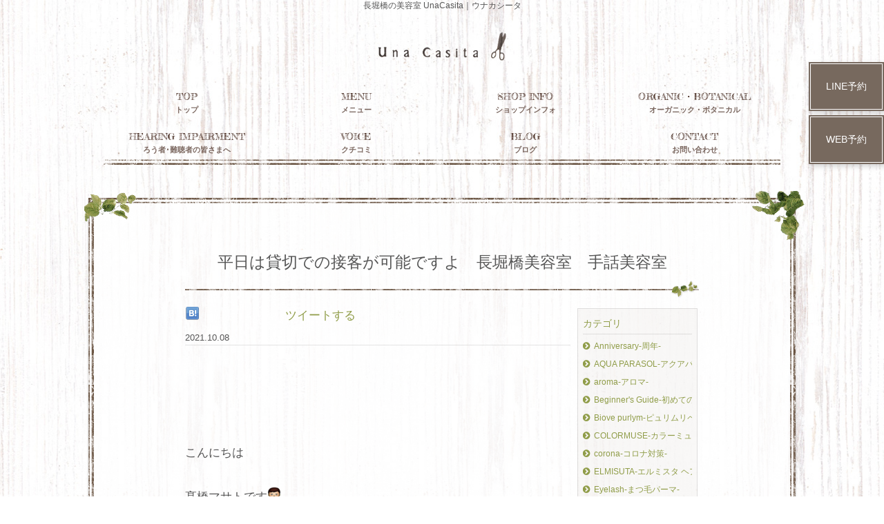

--- FILE ---
content_type: text/html; charset=UTF-8
request_url: https://www.una-casita.com/archives/1622
body_size: 216515
content:
<?xml version="1.0" encoding="UTF-8"?><!DOCTYPE html PUBLIC "-//W3C//DTD XHTML 1.0 Transitional//EN" "http://www.w3.org/TR/xhtml1/DTD/xhtml1-transitional.dtd"><html xmlns="http://www.w3.org/1999/xhtml" lang="ja"><head profile="http://gmpg.org/xfn/11"><meta http-equiv="Content-Type" content="text/html; charset=UTF-8" /><meta http-equiv="Content-Script-Type" content="text/javascript" /><meta http-equiv="Content-Style-Type" content="text/css" />
<title>平日は貸切での接客が可能ですよ　長堀橋美容室　手話美容室 ｜ 長堀橋の美容室｜大阪市中央区南船場｜UnaCasita｜ウナカシータ</title><meta name="description" content="こんにちは髙橋マサトです美容室に対して何を求めるのか？何ですか？？・思った通りの髪型になる事？？・居心地の良い空間？？・髪の毛に優しいカラー？？・ゴチャゴチャしていない所？？・お値段？？・家から近い？？その人により求める事が違いますので答え" /><meta name="keywords" content="UnaCasitaについて" />
<!-- 6.8.50 -->
<!-- jQuery v1.8.3 --><script type="text/javascript">/*! jQuery v1.8.3 jquery.com | jquery.org/license */(function(e,t){function _(e){var t=M[e]={};return v.each(e.split(y),function(e,n){t[n]=!0}),t}function H(e,n,r){if(r===t&&e.nodeType===1){var i="data-"+n.replace(P,"-$1").toLowerCase();r=e.getAttribute(i);if(typeof r=="string"){try{r=r==="true"?!0:r==="false"?!1:r==="null"?null:+r+""===r?+r:D.test(r)?v.parseJSON(r):r}catch(s){}v.data(e,n,r)}else r=t}return r}function B(e){var t;for(t in e){if(t==="data"&&v.isEmptyObject(e[t]))continue;if(t!=="toJSON")return!1}return!0}function et(){return!1}function tt(){return!0}function ut(e){return!e||!e.parentNode||e.parentNode.nodeType===11}function at(e,t){do e=e[t];while(e&&e.nodeType!==1);return e}function ft(e,t,n){t=t||0;if(v.isFunction(t))return v.grep(e,function(e,r){var i=!!t.call(e,r,e);return i===n});if(t.nodeType)return v.grep(e,function(e,r){return e===t===n});if(typeof t=="string"){var r=v.grep(e,function(e){return e.nodeType===1});if(it.test(t))return v.filter(t,r,!n);t=v.filter(t,r)}return v.grep(e,function(e,r){return v.inArray(e,t)>=0===n})}function lt(e){var t=ct.split("|"),n=e.createDocumentFragment();if(n.createElement)while(t.length)n.createElement(t.pop());return n}function Lt(e,t){return e.getElementsByTagName(t)[0]||e.appendChild(e.ownerDocument.createElement(t))}function At(e,t){if(t.nodeType!==1||!v.hasData(e))return;var n,r,i,s=v._data(e),o=v._data(t,s),u=s.events;if(u){delete o.handle,o.events={};for(n in u)for(r=0,i=u[n].length;r<i;r++)v.event.add(t,n,u[n][r])}o.data&&(o.data=v.extend({},o.data))}function Ot(e,t){var n;if(t.nodeType!==1)return;t.clearAttributes&&t.clearAttributes(),t.mergeAttributes&&t.mergeAttributes(e),n=t.nodeName.toLowerCase(),n==="object"?(t.parentNode&&(t.outerHTML=e.outerHTML),v.support.html5Clone&&e.innerHTML&&!v.trim(t.innerHTML)&&(t.innerHTML=e.innerHTML)):n==="input"&&Et.test(e.type)?(t.defaultChecked=t.checked=e.checked,t.value!==e.value&&(t.value=e.value)):n==="option"?t.selected=e.defaultSelected:n==="input"||n==="textarea"?t.defaultValue=e.defaultValue:n==="script"&&t.text!==e.text&&(t.text=e.text),t.removeAttribute(v.expando)}function Mt(e){return typeof e.getElementsByTagName!="undefined"?e.getElementsByTagName("*"):typeof e.querySelectorAll!="undefined"?e.querySelectorAll("*"):[]}function _t(e){Et.test(e.type)&&(e.defaultChecked=e.checked)}function Qt(e,t){if(t in e)return t;var n=t.charAt(0).toUpperCase()+t.slice(1),r=t,i=Jt.length;while(i--){t=Jt[i]+n;if(t in e)return t}return r}function Gt(e,t){return e=t||e,v.css(e,"display")==="none"||!v.contains(e.ownerDocument,e)}function Yt(e,t){var n,r,i=[],s=0,o=e.length;for(;s<o;s++){n=e[s];if(!n.style)continue;i[s]=v._data(n,"olddisplay"),t?(!i[s]&&n.style.display==="none"&&(n.style.display=""),n.style.display===""&&Gt(n)&&(i[s]=v._data(n,"olddisplay",nn(n.nodeName)))):(r=Dt(n,"display"),!i[s]&&r!=="none"&&v._data(n,"olddisplay",r))}for(s=0;s<o;s++){n=e[s];if(!n.style)continue;if(!t||n.style.display==="none"||n.style.display==="")n.style.display=t?i[s]||"":"none"}return e}function Zt(e,t,n){var r=Rt.exec(t);return r?Math.max(0,r[1]-(n||0))+(r[2]||"px"):t}function en(e,t,n,r){var i=n===(r?"border":"content")?4:t==="width"?1:0,s=0;for(;i<4;i+=2)n==="margin"&&(s+=v.css(e,n+$t[i],!0)),r?(n==="content"&&(s-=parseFloat(Dt(e,"padding"+$t[i]))||0),n!=="margin"&&(s-=parseFloat(Dt(e,"border"+$t[i]+"Width"))||0)):(s+=parseFloat(Dt(e,"padding"+$t[i]))||0,n!=="padding"&&(s+=parseFloat(Dt(e,"border"+$t[i]+"Width"))||0));return s}function tn(e,t,n){var r=t==="width"?e.offsetWidth:e.offsetHeight,i=!0,s=v.support.boxSizing&&v.css(e,"boxSizing")==="border-box";if(r<=0||r==null){r=Dt(e,t);if(r<0||r==null)r=e.style[t];if(Ut.test(r))return r;i=s&&(v.support.boxSizingReliable||r===e.style[t]),r=parseFloat(r)||0}return r+en(e,t,n||(s?"border":"content"),i)+"px"}function nn(e){if(Wt[e])return Wt[e];var t=v("<"+e+">").appendTo(i.body),n=t.css("display");t.remove();if(n==="none"||n===""){Pt=i.body.appendChild(Pt||v.extend(i.createElement("iframe"),{frameBorder:0,width:0,height:0}));if(!Ht||!Pt.createElement)Ht=(Pt.contentWindow||Pt.contentDocument).document,Ht.write("<!doctype html><html><body>"),Ht.close();t=Ht.body.appendChild(Ht.createElement(e)),n=Dt(t,"display"),i.body.removeChild(Pt)}return Wt[e]=n,n}function fn(e,t,n,r){var i;if(v.isArray(t))v.each(t,function(t,i){n||sn.test(e)?r(e,i):fn(e+"["+(typeof i=="object"?t:"")+"]",i,n,r)});else if(!n&&v.type(t)==="object")for(i in t)fn(e+"["+i+"]",t[i],n,r);else r(e,t)}function Cn(e){return function(t,n){typeof t!="string"&&(n=t,t="*");var r,i,s,o=t.toLowerCase().split(y),u=0,a=o.length;if(v.isFunction(n))for(;u<a;u++)r=o[u],s=/^\+/.test(r),s&&(r=r.substr(1)||"*"),i=e[r]=e[r]||[],i[s?"unshift":"push"](n)}}function kn(e,n,r,i,s,o){s=s||n.dataTypes[0],o=o||{},o[s]=!0;var u,a=e[s],f=0,l=a?a.length:0,c=e===Sn;for(;f<l&&(c||!u);f++)u=a[f](n,r,i),typeof u=="string"&&(!c||o[u]?u=t:(n.dataTypes.unshift(u),u=kn(e,n,r,i,u,o)));return(c||!u)&&!o["*"]&&(u=kn(e,n,r,i,"*",o)),u}function Ln(e,n){var r,i,s=v.ajaxSettings.flatOptions||{};for(r in n)n[r]!==t&&((s[r]?e:i||(i={}))[r]=n[r]);i&&v.extend(!0,e,i)}function An(e,n,r){var i,s,o,u,a=e.contents,f=e.dataTypes,l=e.responseFields;for(s in l)s in r&&(n[l[s]]=r[s]);while(f[0]==="*")f.shift(),i===t&&(i=e.mimeType||n.getResponseHeader("content-type"));if(i)for(s in a)if(a[s]&&a[s].test(i)){f.unshift(s);break}if(f[0]in r)o=f[0];else{for(s in r){if(!f[0]||e.converters[s+" "+f[0]]){o=s;break}u||(u=s)}o=o||u}if(o)return o!==f[0]&&f.unshift(o),r[o]}function On(e,t){var n,r,i,s,o=e.dataTypes.slice(),u=o[0],a={},f=0;e.dataFilter&&(t=e.dataFilter(t,e.dataType));if(o[1])for(n in e.converters)a[n.toLowerCase()]=e.converters[n];for(;i=o[++f];)if(i!=="*"){if(u!=="*"&&u!==i){n=a[u+" "+i]||a["* "+i];if(!n)for(r in a){s=r.split(" ");if(s[1]===i){n=a[u+" "+s[0]]||a["* "+s[0]];if(n){n===!0?n=a[r]:a[r]!==!0&&(i=s[0],o.splice(f--,0,i));break}}}if(n!==!0)if(n&&e["throws"])t=n(t);else try{t=n(t)}catch(l){return{state:"parsererror",error:n?l:"No conversion from "+u+" to "+i}}}u=i}return{state:"success",data:t}}function Fn(){try{return new e.XMLHttpRequest}catch(t){}}function In(){try{return new e.ActiveXObject("Microsoft.XMLHTTP")}catch(t){}}function $n(){return setTimeout(function(){qn=t},0),qn=v.now()}function Jn(e,t){v.each(t,function(t,n){var r=(Vn[t]||[]).concat(Vn["*"]),i=0,s=r.length;for(;i<s;i++)if(r[i].call(e,t,n))return})}function Kn(e,t,n){var r,i=0,s=0,o=Xn.length,u=v.Deferred().always(function(){delete a.elem}),a=function(){var t=qn||$n(),n=Math.max(0,f.startTime+f.duration-t),r=n/f.duration||0,i=1-r,s=0,o=f.tweens.length;for(;s<o;s++)f.tweens[s].run(i);return u.notifyWith(e,[f,i,n]),i<1&&o?n:(u.resolveWith(e,[f]),!1)},f=u.promise({elem:e,props:v.extend({},t),opts:v.extend(!0,{specialEasing:{}},n),originalProperties:t,originalOptions:n,startTime:qn||$n(),duration:n.duration,tweens:[],createTween:function(t,n,r){var i=v.Tween(e,f.opts,t,n,f.opts.specialEasing[t]||f.opts.easing);return f.tweens.push(i),i},stop:function(t){var n=0,r=t?f.tweens.length:0;for(;n<r;n++)f.tweens[n].run(1);return t?u.resolveWith(e,[f,t]):u.rejectWith(e,[f,t]),this}}),l=f.props;Qn(l,f.opts.specialEasing);for(;i<o;i++){r=Xn[i].call(f,e,l,f.opts);if(r)return r}return Jn(f,l),v.isFunction(f.opts.start)&&f.opts.start.call(e,f),v.fx.timer(v.extend(a,{anim:f,queue:f.opts.queue,elem:e})),f.progress(f.opts.progress).done(f.opts.done,f.opts.complete).fail(f.opts.fail).always(f.opts.always)}function Qn(e,t){var n,r,i,s,o;for(n in e){r=v.camelCase(n),i=t[r],s=e[n],v.isArray(s)&&(i=s[1],s=e[n]=s[0]),n!==r&&(e[r]=s,delete e[n]),o=v.cssHooks[r];if(o&&"expand"in o){s=o.expand(s),delete e[r];for(n in s)n in e||(e[n]=s[n],t[n]=i)}else t[r]=i}}function Gn(e,t,n){var r,i,s,o,u,a,f,l,c,h=this,p=e.style,d={},m=[],g=e.nodeType&&Gt(e);n.queue||(l=v._queueHooks(e,"fx"),l.unqueued==null&&(l.unqueued=0,c=l.empty.fire,l.empty.fire=function(){l.unqueued||c()}),l.unqueued++,h.always(function(){h.always(function(){l.unqueued--,v.queue(e,"fx").length||l.empty.fire()})})),e.nodeType===1&&("height"in t||"width"in t)&&(n.overflow=[p.overflow,p.overflowX,p.overflowY],v.css(e,"display")==="inline"&&v.css(e,"float")==="none"&&(!v.support.inlineBlockNeedsLayout||nn(e.nodeName)==="inline"?p.display="inline-block":p.zoom=1)),n.overflow&&(p.overflow="hidden",v.support.shrinkWrapBlocks||h.done(function(){p.overflow=n.overflow[0],p.overflowX=n.overflow[1],p.overflowY=n.overflow[2]}));for(r in t){s=t[r];if(Un.exec(s)){delete t[r],a=a||s==="toggle";if(s===(g?"hide":"show"))continue;m.push(r)}}o=m.length;if(o){u=v._data(e,"fxshow")||v._data(e,"fxshow",{}),"hidden"in u&&(g=u.hidden),a&&(u.hidden=!g),g?v(e).show():h.done(function(){v(e).hide()}),h.done(function(){var t;v.removeData(e,"fxshow",!0);for(t in d)v.style(e,t,d[t])});for(r=0;r<o;r++)i=m[r],f=h.createTween(i,g?u[i]:0),d[i]=u[i]||v.style(e,i),i in u||(u[i]=f.start,g&&(f.end=f.start,f.start=i==="width"||i==="height"?1:0))}}function Yn(e,t,n,r,i){return new Yn.prototype.init(e,t,n,r,i)}function Zn(e,t){var n,r={height:e},i=0;t=t?1:0;for(;i<4;i+=2-t)n=$t[i],r["margin"+n]=r["padding"+n]=e;return t&&(r.opacity=r.width=e),r}function tr(e){return v.isWindow(e)?e:e.nodeType===9?e.defaultView||e.parentWindow:!1}var n,r,i=e.document,s=e.location,o=e.navigator,u=e.jQuery,a=e.$,f=Array.prototype.push,l=Array.prototype.slice,c=Array.prototype.indexOf,h=Object.prototype.toString,p=Object.prototype.hasOwnProperty,d=String.prototype.trim,v=function(e,t){return new v.fn.init(e,t,n)},m=/[\-+]?(?:\d*\.|)\d+(?:[eE][\-+]?\d+|)/.source,g=/\S/,y=/\s+/,b=/^[\s\uFEFF\xA0]+|[\s\uFEFF\xA0]+$/g,w=/^(?:[^#<]*(<[\w\W]+>)[^>]*$|#([\w\-]*)$)/,E=/^<(\w+)\s*\/?>(?:<\/\1>|)$/,S=/^[\],:{}\s]*$/,x=/(?:^|:|,)(?:\s*\[)+/g,T=/\\(?:["\\\/bfnrt]|u[\da-fA-F]{4})/g,N=/"[^"\\\r\n]*"|true|false|null|-?(?:\d\d*\.|)\d+(?:[eE][\-+]?\d+|)/g,C=/^-ms-/,k=/-([\da-z])/gi,L=function(e,t){return(t+"").toUpperCase()},A=function(){i.addEventListener?(i.removeEventListener("DOMContentLoaded",A,!1),v.ready()):i.readyState==="complete"&&(i.detachEvent("onreadystatechange",A),v.ready())},O={};v.fn=v.prototype={constructor:v,init:function(e,n,r){var s,o,u,a;if(!e)return this;if(e.nodeType)return this.context=this[0]=e,this.length=1,this;if(typeof e=="string"){e.charAt(0)==="<"&&e.charAt(e.length-1)===">"&&e.length>=3?s=[null,e,null]:s=w.exec(e);if(s&&(s[1]||!n)){if(s[1])return n=n instanceof v?n[0]:n,a=n&&n.nodeType?n.ownerDocument||n:i,e=v.parseHTML(s[1],a,!0),E.test(s[1])&&v.isPlainObject(n)&&this.attr.call(e,n,!0),v.merge(this,e);o=i.getElementById(s[2]);if(o&&o.parentNode){if(o.id!==s[2])return r.find(e);this.length=1,this[0]=o}return this.context=i,this.selector=e,this}return!n||n.jquery?(n||r).find(e):this.constructor(n).find(e)}return v.isFunction(e)?r.ready(e):(e.selector!==t&&(this.selector=e.selector,this.context=e.context),v.makeArray(e,this))},selector:"",jquery:"1.8.3",length:0,size:function(){return this.length},toArray:function(){return l.call(this)},get:function(e){return e==null?this.toArray():e<0?this[this.length+e]:this[e]},pushStack:function(e,t,n){var r=v.merge(this.constructor(),e);return r.prevObject=this,r.context=this.context,t==="find"?r.selector=this.selector+(this.selector?" ":"")+n:t&&(r.selector=this.selector+"."+t+"("+n+")"),r},each:function(e,t){return v.each(this,e,t)},ready:function(e){return v.ready.promise().done(e),this},eq:function(e){return e=+e,e===-1?this.slice(e):this.slice(e,e+1)},first:function(){return this.eq(0)},last:function(){return this.eq(-1)},slice:function(){return this.pushStack(l.apply(this,arguments),"slice",l.call(arguments).join(","))},map:function(e){return this.pushStack(v.map(this,function(t,n){return e.call(t,n,t)}))},end:function(){return this.prevObject||this.constructor(null)},push:f,sort:[].sort,splice:[].splice},v.fn.init.prototype=v.fn,v.extend=v.fn.extend=function(){var e,n,r,i,s,o,u=arguments[0]||{},a=1,f=arguments.length,l=!1;typeof u=="boolean"&&(l=u,u=arguments[1]||{},a=2),typeof u!="object"&&!v.isFunction(u)&&(u={}),f===a&&(u=this,--a);for(;a<f;a++)if((e=arguments[a])!=null)for(n in e){r=u[n],i=e[n];if(u===i)continue;l&&i&&(v.isPlainObject(i)||(s=v.isArray(i)))?(s?(s=!1,o=r&&v.isArray(r)?r:[]):o=r&&v.isPlainObject(r)?r:{},u[n]=v.extend(l,o,i)):i!==t&&(u[n]=i)}return u},v.extend({noConflict:function(t){return e.$===v&&(e.$=a),t&&e.jQuery===v&&(e.jQuery=u),v},isReady:!1,readyWait:1,holdReady:function(e){e?v.readyWait++:v.ready(!0)},ready:function(e){if(e===!0?--v.readyWait:v.isReady)return;if(!i.body)return setTimeout(v.ready,1);v.isReady=!0;if(e!==!0&&--v.readyWait>0)return;r.resolveWith(i,[v]),v.fn.trigger&&v(i).trigger("ready").off("ready")},isFunction:function(e){return v.type(e)==="function"},isArray:Array.isArray||function(e){return v.type(e)==="array"},isWindow:function(e){return e!=null&&e==e.window},isNumeric:function(e){return!isNaN(parseFloat(e))&&isFinite(e)},type:function(e){return e==null?String(e):O[h.call(e)]||"object"},isPlainObject:function(e){if(!e||v.type(e)!=="object"||e.nodeType||v.isWindow(e))return!1;try{if(e.constructor&&!p.call(e,"constructor")&&!p.call(e.constructor.prototype,"isPrototypeOf"))return!1}catch(n){return!1}var r;for(r in e);return r===t||p.call(e,r)},isEmptyObject:function(e){var t;for(t in e)return!1;return!0},error:function(e){throw new Error(e)},parseHTML:function(e,t,n){var r;return!e||typeof e!="string"?null:(typeof t=="boolean"&&(n=t,t=0),t=t||i,(r=E.exec(e))?[t.createElement(r[1])]:(r=v.buildFragment([e],t,n?null:[]),v.merge([],(r.cacheable?v.clone(r.fragment):r.fragment).childNodes)))},parseJSON:function(t){if(!t||typeof t!="string")return null;t=v.trim(t);if(e.JSON&&e.JSON.parse)return e.JSON.parse(t);if(S.test(t.replace(T,"@").replace(N,"]").replace(x,"")))return(new Function("return "+t))();v.error("Invalid JSON: "+t)},parseXML:function(n){var r,i;if(!n||typeof n!="string")return null;try{e.DOMParser?(i=new DOMParser,r=i.parseFromString(n,"text/xml")):(r=new ActiveXObject("Microsoft.XMLDOM"),r.async="false",r.loadXML(n))}catch(s){r=t}return(!r||!r.documentElement||r.getElementsByTagName("parsererror").length)&&v.error("Invalid XML: "+n),r},noop:function(){},globalEval:function(t){t&&g.test(t)&&(e.execScript||function(t){e.eval.call(e,t)})(t)},camelCase:function(e){return e.replace(C,"ms-").replace(k,L)},nodeName:function(e,t){return e.nodeName&&e.nodeName.toLowerCase()===t.toLowerCase()},each:function(e,n,r){var i,s=0,o=e.length,u=o===t||v.isFunction(e);if(r){if(u){for(i in e)if(n.apply(e[i],r)===!1)break}else for(;s<o;)if(n.apply(e[s++],r)===!1)break}else if(u){for(i in e)if(n.call(e[i],i,e[i])===!1)break}else for(;s<o;)if(n.call(e[s],s,e[s++])===!1)break;return e},trim:d&&!d.call("\ufeff\u00a0")?function(e){return e==null?"":d.call(e)}:function(e){return e==null?"":(e+"").replace(b,"")},makeArray:function(e,t){var n,r=t||[];return e!=null&&(n=v.type(e),e.length==null||n==="string"||n==="function"||n==="regexp"||v.isWindow(e)?f.call(r,e):v.merge(r,e)),r},inArray:function(e,t,n){var r;if(t){if(c)return c.call(t,e,n);r=t.length,n=n?n<0?Math.max(0,r+n):n:0;for(;n<r;n++)if(n in t&&t[n]===e)return n}return-1},merge:function(e,n){var r=n.length,i=e.length,s=0;if(typeof r=="number")for(;s<r;s++)e[i++]=n[s];else while(n[s]!==t)e[i++]=n[s++];return e.length=i,e},grep:function(e,t,n){var r,i=[],s=0,o=e.length;n=!!n;for(;s<o;s++)r=!!t(e[s],s),n!==r&&i.push(e[s]);return i},map:function(e,n,r){var i,s,o=[],u=0,a=e.length,f=e instanceof v||a!==t&&typeof a=="number"&&(a>0&&e[0]&&e[a-1]||a===0||v.isArray(e));if(f)for(;u<a;u++)i=n(e[u],u,r),i!=null&&(o[o.length]=i);else for(s in e)i=n(e[s],s,r),i!=null&&(o[o.length]=i);return o.concat.apply([],o)},guid:1,proxy:function(e,n){var r,i,s;return typeof n=="string"&&(r=e[n],n=e,e=r),v.isFunction(e)?(i=l.call(arguments,2),s=function(){return e.apply(n,i.concat(l.call(arguments)))},s.guid=e.guid=e.guid||v.guid++,s):t},access:function(e,n,r,i,s,o,u){var a,f=r==null,l=0,c=e.length;if(r&&typeof r=="object"){for(l in r)v.access(e,n,l,r[l],1,o,i);s=1}else if(i!==t){a=u===t&&v.isFunction(i),f&&(a?(a=n,n=function(e,t,n){return a.call(v(e),n)}):(n.call(e,i),n=null));if(n)for(;l<c;l++)n(e[l],r,a?i.call(e[l],l,n(e[l],r)):i,u);s=1}return s?e:f?n.call(e):c?n(e[0],r):o},now:function(){return(new Date).getTime()}}),v.ready.promise=function(t){if(!r){r=v.Deferred();if(i.readyState==="complete")setTimeout(v.ready,1);else if(i.addEventListener)i.addEventListener("DOMContentLoaded",A,!1),e.addEventListener("load",v.ready,!1);else{i.attachEvent("onreadystatechange",A),e.attachEvent("onload",v.ready);var n=!1;try{n=e.frameElement==null&&i.documentElement}catch(s){}n&&n.doScroll&&function o(){if(!v.isReady){try{n.doScroll("left")}catch(e){return setTimeout(o,50)}v.ready()}}()}}return r.promise(t)},v.each("Boolean Number String Function Array Date RegExp Object".split(" "),function(e,t){O["[object "+t+"]"]=t.toLowerCase()}),n=v(i);var M={};v.Callbacks=function(e){e=typeof e=="string"?M[e]||_(e):v.extend({},e);var n,r,i,s,o,u,a=[],f=!e.once&&[],l=function(t){n=e.memory&&t,r=!0,u=s||0,s=0,o=a.length,i=!0;for(;a&&u<o;u++)if(a[u].apply(t[0],t[1])===!1&&e.stopOnFalse){n=!1;break}i=!1,a&&(f?f.length&&l(f.shift()):n?a=[]:c.disable())},c={add:function(){if(a){var t=a.length;(function r(t){v.each(t,function(t,n){var i=v.type(n);i==="function"?(!e.unique||!c.has(n))&&a.push(n):n&&n.length&&i!=="string"&&r(n)})})(arguments),i?o=a.length:n&&(s=t,l(n))}return this},remove:function(){return a&&v.each(arguments,function(e,t){var n;while((n=v.inArray(t,a,n))>-1)a.splice(n,1),i&&(n<=o&&o--,n<=u&&u--)}),this},has:function(e){return v.inArray(e,a)>-1},empty:function(){return a=[],this},disable:function(){return a=f=n=t,this},disabled:function(){return!a},lock:function(){return f=t,n||c.disable(),this},locked:function(){return!f},fireWith:function(e,t){return t=t||[],t=[e,t.slice?t.slice():t],a&&(!r||f)&&(i?f.push(t):l(t)),this},fire:function(){return c.fireWith(this,arguments),this},fired:function(){return!!r}};return c},v.extend({Deferred:function(e){var t=[["resolve","done",v.Callbacks("once memory"),"resolved"],["reject","fail",v.Callbacks("once memory"),"rejected"],["notify","progress",v.Callbacks("memory")]],n="pending",r={state:function(){return n},always:function(){return i.done(arguments).fail(arguments),this},then:function(){var e=arguments;return v.Deferred(function(n){v.each(t,function(t,r){var s=r[0],o=e[t];i[r[1]](v.isFunction(o)?function(){var e=o.apply(this,arguments);e&&v.isFunction(e.promise)?e.promise().done(n.resolve).fail(n.reject).progress(n.notify):n[s+"With"](this===i?n:this,[e])}:n[s])}),e=null}).promise()},promise:function(e){return e!=null?v.extend(e,r):r}},i={};return r.pipe=r.then,v.each(t,function(e,s){var o=s[2],u=s[3];r[s[1]]=o.add,u&&o.add(function(){n=u},t[e^1][2].disable,t[2][2].lock),i[s[0]]=o.fire,i[s[0]+"With"]=o.fireWith}),r.promise(i),e&&e.call(i,i),i},when:function(e){var t=0,n=l.call(arguments),r=n.length,i=r!==1||e&&v.isFunction(e.promise)?r:0,s=i===1?e:v.Deferred(),o=function(e,t,n){return function(r){t[e]=this,n[e]=arguments.length>1?l.call(arguments):r,n===u?s.notifyWith(t,n):--i||s.resolveWith(t,n)}},u,a,f;if(r>1){u=new Array(r),a=new Array(r),f=new Array(r);for(;t<r;t++)n[t]&&v.isFunction(n[t].promise)?n[t].promise().done(o(t,f,n)).fail(s.reject).progress(o(t,a,u)):--i}return i||s.resolveWith(f,n),s.promise()}}),v.support=function(){var t,n,r,s,o,u,a,f,l,c,h,p=i.createElement("div");p.setAttribute("className","t"),p.innerHTML="  <link/><table></table><a href='/a'>a</a><input type='checkbox'/>",n=p.getElementsByTagName("*"),r=p.getElementsByTagName("a")[0];if(!n||!r||!n.length)return{};s=i.createElement("select"),o=s.appendChild(i.createElement("option")),u=p.getElementsByTagName("input")[0],r.style.cssText="top:1px;float:left;opacity:.5",t={leadingWhitespace:p.firstChild.nodeType===3,tbody:!p.getElementsByTagName("tbody").length,htmlSerialize:!!p.getElementsByTagName("link").length,style:/top/.test(r.getAttribute("style")),hrefNormalized:r.getAttribute("href")==="/a",opacity:/^0.5/.test(r.style.opacity),cssFloat:!!r.style.cssFloat,checkOn:u.value==="on",optSelected:o.selected,getSetAttribute:p.className!=="t",enctype:!!i.createElement("form").enctype,html5Clone:i.createElement("nav").cloneNode(!0).outerHTML!=="<:nav></:nav>",boxModel:i.compatMode==="CSS1Compat",submitBubbles:!0,changeBubbles:!0,focusinBubbles:!1,deleteExpando:!0,noCloneEvent:!0,inlineBlockNeedsLayout:!1,shrinkWrapBlocks:!1,reliableMarginRight:!0,boxSizingReliable:!0,pixelPosition:!1},u.checked=!0,t.noCloneChecked=u.cloneNode(!0).checked,s.disabled=!0,t.optDisabled=!o.disabled;try{delete p.test}catch(d){t.deleteExpando=!1}!p.addEventListener&&p.attachEvent&&p.fireEvent&&(p.attachEvent("onclick",h=function(){t.noCloneEvent=!1}),p.cloneNode(!0).fireEvent("onclick"),p.detachEvent("onclick",h)),u=i.createElement("input"),u.value="t",u.setAttribute("type","radio"),t.radioValue=u.value==="t",u.setAttribute("checked","checked"),u.setAttribute("name","t"),p.appendChild(u),a=i.createDocumentFragment(),a.appendChild(p.lastChild),t.checkClone=a.cloneNode(!0).cloneNode(!0).lastChild.checked,t.appendChecked=u.checked,a.removeChild(u),a.appendChild(p);if(p.attachEvent)for(l in{submit:!0,change:!0,focusin:!0})f="on"+l,c=f in p,c||(p.setAttribute(f,"return;"),c=typeof p[f]=="function"),t[l+"Bubbles"]=c;return v(function(){var n,r,s,o,u="padding:0;margin:0;border:0;display:block;overflow:hidden;",a=i.getElementsByTagName("body")[0];if(!a)return;n=i.createElement("div"),n.style.cssText="visibility:hidden;border:0;width:0;height:0;position:static;top:0;margin-top:1px",a.insertBefore(n,a.firstChild),r=i.createElement("div"),n.appendChild(r),r.innerHTML="<table><tr><td></td><td>t</td></tr></table>",s=r.getElementsByTagName("td"),s[0].style.cssText="padding:0;margin:0;border:0;display:none",c=s[0].offsetHeight===0,s[0].style.display="",s[1].style.display="none",t.reliableHiddenOffsets=c&&s[0].offsetHeight===0,r.innerHTML="",r.style.cssText="box-sizing:border-box;-moz-box-sizing:border-box;-webkit-box-sizing:border-box;padding:1px;border:1px;display:block;width:4px;margin-top:1%;position:absolute;top:1%;",t.boxSizing=r.offsetWidth===4,t.doesNotIncludeMarginInBodyOffset=a.offsetTop!==1,e.getComputedStyle&&(t.pixelPosition=(e.getComputedStyle(r,null)||{}).top!=="1%",t.boxSizingReliable=(e.getComputedStyle(r,null)||{width:"4px"}).width==="4px",o=i.createElement("div"),o.style.cssText=r.style.cssText=u,o.style.marginRight=o.style.width="0",r.style.width="1px",r.appendChild(o),t.reliableMarginRight=!parseFloat((e.getComputedStyle(o,null)||{}).marginRight)),typeof r.style.zoom!="undefined"&&(r.innerHTML="",r.style.cssText=u+"width:1px;padding:1px;display:inline;zoom:1",t.inlineBlockNeedsLayout=r.offsetWidth===3,r.style.display="block",r.style.overflow="visible",r.innerHTML="<div></div>",r.firstChild.style.width="5px",t.shrinkWrapBlocks=r.offsetWidth!==3,n.style.zoom=1),a.removeChild(n),n=r=s=o=null}),a.removeChild(p),n=r=s=o=u=a=p=null,t}();var D=/(?:\{[\s\S]*\}|\[[\s\S]*\])$/,P=/([A-Z])/g;v.extend({cache:{},deletedIds:[],uuid:0,expando:"jQuery"+(v.fn.jquery+Math.random()).replace(/\D/g,""),noData:{embed:!0,object:"clsid:D27CDB6E-AE6D-11cf-96B8-444553540000",applet:!0},hasData:function(e){return e=e.nodeType?v.cache[e[v.expando]]:e[v.expando],!!e&&!B(e)},data:function(e,n,r,i){if(!v.acceptData(e))return;var s,o,u=v.expando,a=typeof n=="string",f=e.nodeType,l=f?v.cache:e,c=f?e[u]:e[u]&&u;if((!c||!l[c]||!i&&!l[c].data)&&a&&r===t)return;c||(f?e[u]=c=v.deletedIds.pop()||v.guid++:c=u),l[c]||(l[c]={},f||(l[c].toJSON=v.noop));if(typeof n=="object"||typeof n=="function")i?l[c]=v.extend(l[c],n):l[c].data=v.extend(l[c].data,n);return s=l[c],i||(s.data||(s.data={}),s=s.data),r!==t&&(s[v.camelCase(n)]=r),a?(o=s[n],o==null&&(o=s[v.camelCase(n)])):o=s,o},removeData:function(e,t,n){if(!v.acceptData(e))return;var r,i,s,o=e.nodeType,u=o?v.cache:e,a=o?e[v.expando]:v.expando;if(!u[a])return;if(t){r=n?u[a]:u[a].data;if(r){v.isArray(t)||(t in r?t=[t]:(t=v.camelCase(t),t in r?t=[t]:t=t.split(" ")));for(i=0,s=t.length;i<s;i++)delete r[t[i]];if(!(n?B:v.isEmptyObject)(r))return}}if(!n){delete u[a].data;if(!B(u[a]))return}o?v.cleanData([e],!0):v.support.deleteExpando||u!=u.window?delete u[a]:u[a]=null},_data:function(e,t,n){return v.data(e,t,n,!0)},acceptData:function(e){var t=e.nodeName&&v.noData[e.nodeName.toLowerCase()];return!t||t!==!0&&e.getAttribute("classid")===t}}),v.fn.extend({data:function(e,n){var r,i,s,o,u,a=this[0],f=0,l=null;if(e===t){if(this.length){l=v.data(a);if(a.nodeType===1&&!v._data(a,"parsedAttrs")){s=a.attributes;for(u=s.length;f<u;f++)o=s[f].name,o.indexOf("data-")||(o=v.camelCase(o.substring(5)),H(a,o,l[o]));v._data(a,"parsedAttrs",!0)}}return l}return typeof e=="object"?this.each(function(){v.data(this,e)}):(r=e.split(".",2),r[1]=r[1]?"."+r[1]:"",i=r[1]+"!",v.access(this,function(n){if(n===t)return l=this.triggerHandler("getData"+i,[r[0]]),l===t&&a&&(l=v.data(a,e),l=H(a,e,l)),l===t&&r[1]?this.data(r[0]):l;r[1]=n,this.each(function(){var t=v(this);t.triggerHandler("setData"+i,r),v.data(this,e,n),t.triggerHandler("changeData"+i,r)})},null,n,arguments.length>1,null,!1))},removeData:function(e){return this.each(function(){v.removeData(this,e)})}}),v.extend({queue:function(e,t,n){var r;if(e)return t=(t||"fx")+"queue",r=v._data(e,t),n&&(!r||v.isArray(n)?r=v._data(e,t,v.makeArray(n)):r.push(n)),r||[]},dequeue:function(e,t){t=t||"fx";var n=v.queue(e,t),r=n.length,i=n.shift(),s=v._queueHooks(e,t),o=function(){v.dequeue(e,t)};i==="inprogress"&&(i=n.shift(),r--),i&&(t==="fx"&&n.unshift("inprogress"),delete s.stop,i.call(e,o,s)),!r&&s&&s.empty.fire()},_queueHooks:function(e,t){var n=t+"queueHooks";return v._data(e,n)||v._data(e,n,{empty:v.Callbacks("once memory").add(function(){v.removeData(e,t+"queue",!0),v.removeData(e,n,!0)})})}}),v.fn.extend({queue:function(e,n){var r=2;return typeof e!="string"&&(n=e,e="fx",r--),arguments.length<r?v.queue(this[0],e):n===t?this:this.each(function(){var t=v.queue(this,e,n);v._queueHooks(this,e),e==="fx"&&t[0]!=="inprogress"&&v.dequeue(this,e)})},dequeue:function(e){return this.each(function(){v.dequeue(this,e)})},delay:function(e,t){return e=v.fx?v.fx.speeds[e]||e:e,t=t||"fx",this.queue(t,function(t,n){var r=setTimeout(t,e);n.stop=function(){clearTimeout(r)}})},clearQueue:function(e){return this.queue(e||"fx",[])},promise:function(e,n){var r,i=1,s=v.Deferred(),o=this,u=this.length,a=function(){--i||s.resolveWith(o,[o])};typeof e!="string"&&(n=e,e=t),e=e||"fx";while(u--)r=v._data(o[u],e+"queueHooks"),r&&r.empty&&(i++,r.empty.add(a));return a(),s.promise(n)}});var j,F,I,q=/[\t\r\n]/g,R=/\r/g,U=/^(?:button|input)$/i,z=/^(?:button|input|object|select|textarea)$/i,W=/^a(?:rea|)$/i,X=/^(?:autofocus|autoplay|async|checked|controls|defer|disabled|hidden|loop|multiple|open|readonly|required|scoped|selected)$/i,V=v.support.getSetAttribute;v.fn.extend({attr:function(e,t){return v.access(this,v.attr,e,t,arguments.length>1)},removeAttr:function(e){return this.each(function(){v.removeAttr(this,e)})},prop:function(e,t){return v.access(this,v.prop,e,t,arguments.length>1)},removeProp:function(e){return e=v.propFix[e]||e,this.each(function(){try{this[e]=t,delete this[e]}catch(n){}})},addClass:function(e){var t,n,r,i,s,o,u;if(v.isFunction(e))return this.each(function(t){v(this).addClass(e.call(this,t,this.className))});if(e&&typeof e=="string"){t=e.split(y);for(n=0,r=this.length;n<r;n++){i=this[n];if(i.nodeType===1)if(!i.className&&t.length===1)i.className=e;else{s=" "+i.className+" ";for(o=0,u=t.length;o<u;o++)s.indexOf(" "+t[o]+" ")<0&&(s+=t[o]+" ");i.className=v.trim(s)}}}return this},removeClass:function(e){var n,r,i,s,o,u,a;if(v.isFunction(e))return this.each(function(t){v(this).removeClass(e.call(this,t,this.className))});if(e&&typeof e=="string"||e===t){n=(e||"").split(y);for(u=0,a=this.length;u<a;u++){i=this[u];if(i.nodeType===1&&i.className){r=(" "+i.className+" ").replace(q," ");for(s=0,o=n.length;s<o;s++)while(r.indexOf(" "+n[s]+" ")>=0)r=r.replace(" "+n[s]+" "," ");i.className=e?v.trim(r):""}}}return this},toggleClass:function(e,t){var n=typeof e,r=typeof t=="boolean";return v.isFunction(e)?this.each(function(n){v(this).toggleClass(e.call(this,n,this.className,t),t)}):this.each(function(){if(n==="string"){var i,s=0,o=v(this),u=t,a=e.split(y);while(i=a[s++])u=r?u:!o.hasClass(i),o[u?"addClass":"removeClass"](i)}else if(n==="undefined"||n==="boolean")this.className&&v._data(this,"__className__",this.className),this.className=this.className||e===!1?"":v._data(this,"__className__")||""})},hasClass:function(e){var t=" "+e+" ",n=0,r=this.length;for(;n<r;n++)if(this[n].nodeType===1&&(" "+this[n].className+" ").replace(q," ").indexOf(t)>=0)return!0;return!1},val:function(e){var n,r,i,s=this[0];if(!arguments.length){if(s)return n=v.valHooks[s.type]||v.valHooks[s.nodeName.toLowerCase()],n&&"get"in n&&(r=n.get(s,"value"))!==t?r:(r=s.value,typeof r=="string"?r.replace(R,""):r==null?"":r);return}return i=v.isFunction(e),this.each(function(r){var s,o=v(this);if(this.nodeType!==1)return;i?s=e.call(this,r,o.val()):s=e,s==null?s="":typeof s=="number"?s+="":v.isArray(s)&&(s=v.map(s,function(e){return e==null?"":e+""})),n=v.valHooks[this.type]||v.valHooks[this.nodeName.toLowerCase()];if(!n||!("set"in n)||n.set(this,s,"value")===t)this.value=s})}}),v.extend({valHooks:{option:{get:function(e){var t=e.attributes.value;return!t||t.specified?e.value:e.text}},select:{get:function(e){var t,n,r=e.options,i=e.selectedIndex,s=e.type==="select-one"||i<0,o=s?null:[],u=s?i+1:r.length,a=i<0?u:s?i:0;for(;a<u;a++){n=r[a];if((n.selected||a===i)&&(v.support.optDisabled?!n.disabled:n.getAttribute("disabled")===null)&&(!n.parentNode.disabled||!v.nodeName(n.parentNode,"optgroup"))){t=v(n).val();if(s)return t;o.push(t)}}return o},set:function(e,t){var n=v.makeArray(t);return v(e).find("option").each(function(){this.selected=v.inArray(v(this).val(),n)>=0}),n.length||(e.selectedIndex=-1),n}}},attrFn:{},attr:function(e,n,r,i){var s,o,u,a=e.nodeType;if(!e||a===3||a===8||a===2)return;if(i&&v.isFunction(v.fn[n]))return v(e)[n](r);if(typeof e.getAttribute=="undefined")return v.prop(e,n,r);u=a!==1||!v.isXMLDoc(e),u&&(n=n.toLowerCase(),o=v.attrHooks[n]||(X.test(n)?F:j));if(r!==t){if(r===null){v.removeAttr(e,n);return}return o&&"set"in o&&u&&(s=o.set(e,r,n))!==t?s:(e.setAttribute(n,r+""),r)}return o&&"get"in o&&u&&(s=o.get(e,n))!==null?s:(s=e.getAttribute(n),s===null?t:s)},removeAttr:function(e,t){var n,r,i,s,o=0;if(t&&e.nodeType===1){r=t.split(y);for(;o<r.length;o++)i=r[o],i&&(n=v.propFix[i]||i,s=X.test(i),s||v.attr(e,i,""),e.removeAttribute(V?i:n),s&&n in e&&(e[n]=!1))}},attrHooks:{type:{set:function(e,t){if(U.test(e.nodeName)&&e.parentNode)v.error("type property can't be changed");else if(!v.support.radioValue&&t==="radio"&&v.nodeName(e,"input")){var n=e.value;return e.setAttribute("type",t),n&&(e.value=n),t}}},value:{get:function(e,t){return j&&v.nodeName(e,"button")?j.get(e,t):t in e?e.value:null},set:function(e,t,n){if(j&&v.nodeName(e,"button"))return j.set(e,t,n);e.value=t}}},propFix:{tabindex:"tabIndex",readonly:"readOnly","for":"htmlFor","class":"className",maxlength:"maxLength",cellspacing:"cellSpacing",cellpadding:"cellPadding",rowspan:"rowSpan",colspan:"colSpan",usemap:"useMap",frameborder:"frameBorder",contenteditable:"contentEditable"},prop:function(e,n,r){var i,s,o,u=e.nodeType;if(!e||u===3||u===8||u===2)return;return o=u!==1||!v.isXMLDoc(e),o&&(n=v.propFix[n]||n,s=v.propHooks[n]),r!==t?s&&"set"in s&&(i=s.set(e,r,n))!==t?i:e[n]=r:s&&"get"in s&&(i=s.get(e,n))!==null?i:e[n]},propHooks:{tabIndex:{get:function(e){var n=e.getAttributeNode("tabindex");return n&&n.specified?parseInt(n.value,10):z.test(e.nodeName)||W.test(e.nodeName)&&e.href?0:t}}}}),F={get:function(e,n){var r,i=v.prop(e,n);return i===!0||typeof i!="boolean"&&(r=e.getAttributeNode(n))&&r.nodeValue!==!1?n.toLowerCase():t},set:function(e,t,n){var r;return t===!1?v.removeAttr(e,n):(r=v.propFix[n]||n,r in e&&(e[r]=!0),e.setAttribute(n,n.toLowerCase())),n}},V||(I={name:!0,id:!0,coords:!0},j=v.valHooks.button={get:function(e,n){var r;return r=e.getAttributeNode(n),r&&(I[n]?r.value!=="":r.specified)?r.value:t},set:function(e,t,n){var r=e.getAttributeNode(n);return r||(r=i.createAttribute(n),e.setAttributeNode(r)),r.value=t+""}},v.each(["width","height"],function(e,t){v.attrHooks[t]=v.extend(v.attrHooks[t],{set:function(e,n){if(n==="")return e.setAttribute(t,"auto"),n}})}),v.attrHooks.contenteditable={get:j.get,set:function(e,t,n){t===""&&(t="false"),j.set(e,t,n)}}),v.support.hrefNormalized||v.each(["href","src","width","height"],function(e,n){v.attrHooks[n]=v.extend(v.attrHooks[n],{get:function(e){var r=e.getAttribute(n,2);return r===null?t:r}})}),v.support.style||(v.attrHooks.style={get:function(e){return e.style.cssText.toLowerCase()||t},set:function(e,t){return e.style.cssText=t+""}}),v.support.optSelected||(v.propHooks.selected=v.extend(v.propHooks.selected,{get:function(e){var t=e.parentNode;return t&&(t.selectedIndex,t.parentNode&&t.parentNode.selectedIndex),null}})),v.support.enctype||(v.propFix.enctype="encoding"),v.support.checkOn||v.each(["radio","checkbox"],function(){v.valHooks[this]={get:function(e){return e.getAttribute("value")===null?"on":e.value}}}),v.each(["radio","checkbox"],function(){v.valHooks[this]=v.extend(v.valHooks[this],{set:function(e,t){if(v.isArray(t))return e.checked=v.inArray(v(e).val(),t)>=0}})});var $=/^(?:textarea|input|select)$/i,J=/^([^\.]*|)(?:\.(.+)|)$/,K=/(?:^|\s)hover(\.\S+|)\b/,Q=/^key/,G=/^(?:mouse|contextmenu)|click/,Y=/^(?:focusinfocus|focusoutblur)$/,Z=function(e){return v.event.special.hover?e:e.replace(K,"mouseenter$1 mouseleave$1")};v.event={add:function(e,n,r,i,s){var o,u,a,f,l,c,h,p,d,m,g;if(e.nodeType===3||e.nodeType===8||!n||!r||!(o=v._data(e)))return;r.handler&&(d=r,r=d.handler,s=d.selector),r.guid||(r.guid=v.guid++),a=o.events,a||(o.events=a={}),u=o.handle,u||(o.handle=u=function(e){return typeof v=="undefined"||!!e&&v.event.triggered===e.type?t:v.event.dispatch.apply(u.elem,arguments)},u.elem=e),n=v.trim(Z(n)).split(" ");for(f=0;f<n.length;f++){l=J.exec(n[f])||[],c=l[1],h=(l[2]||"").split(".").sort(),g=v.event.special[c]||{},c=(s?g.delegateType:g.bindType)||c,g=v.event.special[c]||{},p=v.extend({type:c,origType:l[1],data:i,handler:r,guid:r.guid,selector:s,needsContext:s&&v.expr.match.needsContext.test(s),namespace:h.join(".")},d),m=a[c];if(!m){m=a[c]=[],m.delegateCount=0;if(!g.setup||g.setup.call(e,i,h,u)===!1)e.addEventListener?e.addEventListener(c,u,!1):e.attachEvent&&e.attachEvent("on"+c,u)}g.add&&(g.add.call(e,p),p.handler.guid||(p.handler.guid=r.guid)),s?m.splice(m.delegateCount++,0,p):m.push(p),v.event.global[c]=!0}e=null},global:{},remove:function(e,t,n,r,i){var s,o,u,a,f,l,c,h,p,d,m,g=v.hasData(e)&&v._data(e);if(!g||!(h=g.events))return;t=v.trim(Z(t||"")).split(" ");for(s=0;s<t.length;s++){o=J.exec(t[s])||[],u=a=o[1],f=o[2];if(!u){for(u in h)v.event.remove(e,u+t[s],n,r,!0);continue}p=v.event.special[u]||{},u=(r?p.delegateType:p.bindType)||u,d=h[u]||[],l=d.length,f=f?new RegExp("(^|\\.)"+f.split(".").sort().join("\\.(?:.*\\.|)")+"(\\.|$)"):null;for(c=0;c<d.length;c++)m=d[c],(i||a===m.origType)&&(!n||n.guid===m.guid)&&(!f||f.test(m.namespace))&&(!r||r===m.selector||r==="**"&&m.selector)&&(d.splice(c--,1),m.selector&&d.delegateCount--,p.remove&&p.remove.call(e,m));d.length===0&&l!==d.length&&((!p.teardown||p.teardown.call(e,f,g.handle)===!1)&&v.removeEvent(e,u,g.handle),delete h[u])}v.isEmptyObject(h)&&(delete g.handle,v.removeData(e,"events",!0))},customEvent:{getData:!0,setData:!0,changeData:!0},trigger:function(n,r,s,o){if(!s||s.nodeType!==3&&s.nodeType!==8){var u,a,f,l,c,h,p,d,m,g,y=n.type||n,b=[];if(Y.test(y+v.event.triggered))return;y.indexOf("!")>=0&&(y=y.slice(0,-1),a=!0),y.indexOf(".")>=0&&(b=y.split("."),y=b.shift(),b.sort());if((!s||v.event.customEvent[y])&&!v.event.global[y])return;n=typeof n=="object"?n[v.expando]?n:new v.Event(y,n):new v.Event(y),n.type=y,n.isTrigger=!0,n.exclusive=a,n.namespace=b.join("."),n.namespace_re=n.namespace?new RegExp("(^|\\.)"+b.join("\\.(?:.*\\.|)")+"(\\.|$)"):null,h=y.indexOf(":")<0?"on"+y:"";if(!s){u=v.cache;for(f in u)u[f].events&&u[f].events[y]&&v.event.trigger(n,r,u[f].handle.elem,!0);return}n.result=t,n.target||(n.target=s),r=r!=null?v.makeArray(r):[],r.unshift(n),p=v.event.special[y]||{};if(p.trigger&&p.trigger.apply(s,r)===!1)return;m=[[s,p.bindType||y]];if(!o&&!p.noBubble&&!v.isWindow(s)){g=p.delegateType||y,l=Y.test(g+y)?s:s.parentNode;for(c=s;l;l=l.parentNode)m.push([l,g]),c=l;c===(s.ownerDocument||i)&&m.push([c.defaultView||c.parentWindow||e,g])}for(f=0;f<m.length&&!n.isPropagationStopped();f++)l=m[f][0],n.type=m[f][1],d=(v._data(l,"events")||{})[n.type]&&v._data(l,"handle"),d&&d.apply(l,r),d=h&&l[h],d&&v.acceptData(l)&&d.apply&&d.apply(l,r)===!1&&n.preventDefault();return n.type=y,!o&&!n.isDefaultPrevented()&&(!p._default||p._default.apply(s.ownerDocument,r)===!1)&&(y!=="click"||!v.nodeName(s,"a"))&&v.acceptData(s)&&h&&s[y]&&(y!=="focus"&&y!=="blur"||n.target.offsetWidth!==0)&&!v.isWindow(s)&&(c=s[h],c&&(s[h]=null),v.event.triggered=y,s[y](),v.event.triggered=t,c&&(s[h]=c)),n.result}return},dispatch:function(n){n=v.event.fix(n||e.event);var r,i,s,o,u,a,f,c,h,p,d=(v._data(this,"events")||{})[n.type]||[],m=d.delegateCount,g=l.call(arguments),y=!n.exclusive&&!n.namespace,b=v.event.special[n.type]||{},w=[];g[0]=n,n.delegateTarget=this;if(b.preDispatch&&b.preDispatch.call(this,n)===!1)return;if(m&&(!n.button||n.type!=="click"))for(s=n.target;s!=this;s=s.parentNode||this)if(s.disabled!==!0||n.type!=="click"){u={},f=[];for(r=0;r<m;r++)c=d[r],h=c.selector,u[h]===t&&(u[h]=c.needsContext?v(h,this).index(s)>=0:v.find(h,this,null,[s]).length),u[h]&&f.push(c);f.length&&w.push({elem:s,matches:f})}d.length>m&&w.push({elem:this,matches:d.slice(m)});for(r=0;r<w.length&&!n.isPropagationStopped();r++){a=w[r],n.currentTarget=a.elem;for(i=0;i<a.matches.length&&!n.isImmediatePropagationStopped();i++){c=a.matches[i];if(y||!n.namespace&&!c.namespace||n.namespace_re&&n.namespace_re.test(c.namespace))n.data=c.data,n.handleObj=c,o=((v.event.special[c.origType]||{}).handle||c.handler).apply(a.elem,g),o!==t&&(n.result=o,o===!1&&(n.preventDefault(),n.stopPropagation()))}}return b.postDispatch&&b.postDispatch.call(this,n),n.result},props:"attrChange attrName relatedNode srcElement altKey bubbles cancelable ctrlKey currentTarget eventPhase metaKey relatedTarget shiftKey target timeStamp view which".split(" "),fixHooks:{},keyHooks:{props:"char charCode key keyCode".split(" "),filter:function(e,t){return e.which==null&&(e.which=t.charCode!=null?t.charCode:t.keyCode),e}},mouseHooks:{props:"button buttons clientX clientY fromElement offsetX offsetY pageX pageY screenX screenY toElement".split(" "),filter:function(e,n){var r,s,o,u=n.button,a=n.fromElement;return e.pageX==null&&n.clientX!=null&&(r=e.target.ownerDocument||i,s=r.documentElement,o=r.body,e.pageX=n.clientX+(s&&s.scrollLeft||o&&o.scrollLeft||0)-(s&&s.clientLeft||o&&o.clientLeft||0),e.pageY=n.clientY+(s&&s.scrollTop||o&&o.scrollTop||0)-(s&&s.clientTop||o&&o.clientTop||0)),!e.relatedTarget&&a&&(e.relatedTarget=a===e.target?n.toElement:a),!e.which&&u!==t&&(e.which=u&1?1:u&2?3:u&4?2:0),e}},fix:function(e){if(e[v.expando])return e;var t,n,r=e,s=v.event.fixHooks[e.type]||{},o=s.props?this.props.concat(s.props):this.props;e=v.Event(r);for(t=o.length;t;)n=o[--t],e[n]=r[n];return e.target||(e.target=r.srcElement||i),e.target.nodeType===3&&(e.target=e.target.parentNode),e.metaKey=!!e.metaKey,s.filter?s.filter(e,r):e},special:{load:{noBubble:!0},focus:{delegateType:"focusin"},blur:{delegateType:"focusout"},beforeunload:{setup:function(e,t,n){v.isWindow(this)&&(this.onbeforeunload=n)},teardown:function(e,t){this.onbeforeunload===t&&(this.onbeforeunload=null)}}},simulate:function(e,t,n,r){var i=v.extend(new v.Event,n,{type:e,isSimulated:!0,originalEvent:{}});r?v.event.trigger(i,null,t):v.event.dispatch.call(t,i),i.isDefaultPrevented()&&n.preventDefault()}},v.event.handle=v.event.dispatch,v.removeEvent=i.removeEventListener?function(e,t,n){e.removeEventListener&&e.removeEventListener(t,n,!1)}:function(e,t,n){var r="on"+t;e.detachEvent&&(typeof e[r]=="undefined"&&(e[r]=null),e.detachEvent(r,n))},v.Event=function(e,t){if(!(this instanceof v.Event))return new v.Event(e,t);e&&e.type?(this.originalEvent=e,this.type=e.type,this.isDefaultPrevented=e.defaultPrevented||e.returnValue===!1||e.getPreventDefault&&e.getPreventDefault()?tt:et):this.type=e,t&&v.extend(this,t),this.timeStamp=e&&e.timeStamp||v.now(),this[v.expando]=!0},v.Event.prototype={preventDefault:function(){this.isDefaultPrevented=tt;var e=this.originalEvent;if(!e)return;e.preventDefault?e.preventDefault():e.returnValue=!1},stopPropagation:function(){this.isPropagationStopped=tt;var e=this.originalEvent;if(!e)return;e.stopPropagation&&e.stopPropagation(),e.cancelBubble=!0},stopImmediatePropagation:function(){this.isImmediatePropagationStopped=tt,this.stopPropagation()},isDefaultPrevented:et,isPropagationStopped:et,isImmediatePropagationStopped:et},v.each({mouseenter:"mouseover",mouseleave:"mouseout"},function(e,t){v.event.special[e]={delegateType:t,bindType:t,handle:function(e){var n,r=this,i=e.relatedTarget,s=e.handleObj,o=s.selector;if(!i||i!==r&&!v.contains(r,i))e.type=s.origType,n=s.handler.apply(this,arguments),e.type=t;return n}}}),v.support.submitBubbles||(v.event.special.submit={setup:function(){if(v.nodeName(this,"form"))return!1;v.event.add(this,"click._submit keypress._submit",function(e){var n=e.target,r=v.nodeName(n,"input")||v.nodeName(n,"button")?n.form:t;r&&!v._data(r,"_submit_attached")&&(v.event.add(r,"submit._submit",function(e){e._submit_bubble=!0}),v._data(r,"_submit_attached",!0))})},postDispatch:function(e){e._submit_bubble&&(delete e._submit_bubble,this.parentNode&&!e.isTrigger&&v.event.simulate("submit",this.parentNode,e,!0))},teardown:function(){if(v.nodeName(this,"form"))return!1;v.event.remove(this,"._submit")}}),v.support.changeBubbles||(v.event.special.change={setup:function(){if($.test(this.nodeName)){if(this.type==="checkbox"||this.type==="radio")v.event.add(this,"propertychange._change",function(e){e.originalEvent.propertyName==="checked"&&(this._just_changed=!0)}),v.event.add(this,"click._change",function(e){this._just_changed&&!e.isTrigger&&(this._just_changed=!1),v.event.simulate("change",this,e,!0)});return!1}v.event.add(this,"beforeactivate._change",function(e){var t=e.target;$.test(t.nodeName)&&!v._data(t,"_change_attached")&&(v.event.add(t,"change._change",function(e){this.parentNode&&!e.isSimulated&&!e.isTrigger&&v.event.simulate("change",this.parentNode,e,!0)}),v._data(t,"_change_attached",!0))})},handle:function(e){var t=e.target;if(this!==t||e.isSimulated||e.isTrigger||t.type!=="radio"&&t.type!=="checkbox")return e.handleObj.handler.apply(this,arguments)},teardown:function(){return v.event.remove(this,"._change"),!$.test(this.nodeName)}}),v.support.focusinBubbles||v.each({focus:"focusin",blur:"focusout"},function(e,t){var n=0,r=function(e){v.event.simulate(t,e.target,v.event.fix(e),!0)};v.event.special[t]={setup:function(){n++===0&&i.addEventListener(e,r,!0)},teardown:function(){--n===0&&i.removeEventListener(e,r,!0)}}}),v.fn.extend({on:function(e,n,r,i,s){var o,u;if(typeof e=="object"){typeof n!="string"&&(r=r||n,n=t);for(u in e)this.on(u,n,r,e[u],s);return this}r==null&&i==null?(i=n,r=n=t):i==null&&(typeof n=="string"?(i=r,r=t):(i=r,r=n,n=t));if(i===!1)i=et;else if(!i)return this;return s===1&&(o=i,i=function(e){return v().off(e),o.apply(this,arguments)},i.guid=o.guid||(o.guid=v.guid++)),this.each(function(){v.event.add(this,e,i,r,n)})},one:function(e,t,n,r){return this.on(e,t,n,r,1)},off:function(e,n,r){var i,s;if(e&&e.preventDefault&&e.handleObj)return i=e.handleObj,v(e.delegateTarget).off(i.namespace?i.origType+"."+i.namespace:i.origType,i.selector,i.handler),this;if(typeof e=="object"){for(s in e)this.off(s,n,e[s]);return this}if(n===!1||typeof n=="function")r=n,n=t;return r===!1&&(r=et),this.each(function(){v.event.remove(this,e,r,n)})},bind:function(e,t,n){return this.on(e,null,t,n)},unbind:function(e,t){return this.off(e,null,t)},live:function(e,t,n){return v(this.context).on(e,this.selector,t,n),this},die:function(e,t){return v(this.context).off(e,this.selector||"**",t),this},delegate:function(e,t,n,r){return this.on(t,e,n,r)},undelegate:function(e,t,n){return arguments.length===1?this.off(e,"**"):this.off(t,e||"**",n)},trigger:function(e,t){return this.each(function(){v.event.trigger(e,t,this)})},triggerHandler:function(e,t){if(this[0])return v.event.trigger(e,t,this[0],!0)},toggle:function(e){var t=arguments,n=e.guid||v.guid++,r=0,i=function(n){var i=(v._data(this,"lastToggle"+e.guid)||0)%r;return v._data(this,"lastToggle"+e.guid,i+1),n.preventDefault(),t[i].apply(this,arguments)||!1};i.guid=n;while(r<t.length)t[r++].guid=n;return this.click(i)},hover:function(e,t){return this.mouseenter(e).mouseleave(t||e)}}),v.each("blur focus focusin focusout load resize scroll unload click dblclick mousedown mouseup mousemove mouseover mouseout mouseenter mouseleave change select submit keydown keypress keyup error contextmenu".split(" "),function(e,t){v.fn[t]=function(e,n){return n==null&&(n=e,e=null),arguments.length>0?this.on(t,null,e,n):this.trigger(t)},Q.test(t)&&(v.event.fixHooks[t]=v.event.keyHooks),G.test(t)&&(v.event.fixHooks[t]=v.event.mouseHooks)}),function(e,t){function nt(e,t,n,r){n=n||[],t=t||g;var i,s,a,f,l=t.nodeType;if(!e||typeof e!="string")return n;if(l!==1&&l!==9)return[];a=o(t);if(!a&&!r)if(i=R.exec(e))if(f=i[1]){if(l===9){s=t.getElementById(f);if(!s||!s.parentNode)return n;if(s.id===f)return n.push(s),n}else if(t.ownerDocument&&(s=t.ownerDocument.getElementById(f))&&u(t,s)&&s.id===f)return n.push(s),n}else{if(i[2])return S.apply(n,x.call(t.getElementsByTagName(e),0)),n;if((f=i[3])&&Z&&t.getElementsByClassName)return S.apply(n,x.call(t.getElementsByClassName(f),0)),n}return vt(e.replace(j,"$1"),t,n,r,a)}function rt(e){return function(t){var n=t.nodeName.toLowerCase();return n==="input"&&t.type===e}}function it(e){return function(t){var n=t.nodeName.toLowerCase();return(n==="input"||n==="button")&&t.type===e}}function st(e){return N(function(t){return t=+t,N(function(n,r){var i,s=e([],n.length,t),o=s.length;while(o--)n[i=s[o]]&&(n[i]=!(r[i]=n[i]))})})}function ot(e,t,n){if(e===t)return n;var r=e.nextSibling;while(r){if(r===t)return-1;r=r.nextSibling}return 1}function ut(e,t){var n,r,s,o,u,a,f,l=L[d][e+" "];if(l)return t?0:l.slice(0);u=e,a=[],f=i.preFilter;while(u){if(!n||(r=F.exec(u)))r&&(u=u.slice(r[0].length)||u),a.push(s=[]);n=!1;if(r=I.exec(u))s.push(n=new m(r.shift())),u=u.slice(n.length),n.type=r[0].replace(j," ");for(o in i.filter)(r=J[o].exec(u))&&(!f[o]||(r=f[o](r)))&&(s.push(n=new m(r.shift())),u=u.slice(n.length),n.type=o,n.matches=r);if(!n)break}return t?u.length:u?nt.error(e):L(e,a).slice(0)}function at(e,t,r){var i=t.dir,s=r&&t.dir==="parentNode",o=w++;return t.first?function(t,n,r){while(t=t[i])if(s||t.nodeType===1)return e(t,n,r)}:function(t,r,u){if(!u){var a,f=b+" "+o+" ",l=f+n;while(t=t[i])if(s||t.nodeType===1){if((a=t[d])===l)return t.sizset;if(typeof a=="string"&&a.indexOf(f)===0){if(t.sizset)return t}else{t[d]=l;if(e(t,r,u))return t.sizset=!0,t;t.sizset=!1}}}else while(t=t[i])if(s||t.nodeType===1)if(e(t,r,u))return t}}function ft(e){return e.length>1?function(t,n,r){var i=e.length;while(i--)if(!e[i](t,n,r))return!1;return!0}:e[0]}function lt(e,t,n,r,i){var s,o=[],u=0,a=e.length,f=t!=null;for(;u<a;u++)if(s=e[u])if(!n||n(s,r,i))o.push(s),f&&t.push(u);return o}function ct(e,t,n,r,i,s){return r&&!r[d]&&(r=ct(r)),i&&!i[d]&&(i=ct(i,s)),N(function(s,o,u,a){var f,l,c,h=[],p=[],d=o.length,v=s||dt(t||"*",u.nodeType?[u]:u,[]),m=e&&(s||!t)?lt(v,h,e,u,a):v,g=n?i||(s?e:d||r)?[]:o:m;n&&n(m,g,u,a);if(r){f=lt(g,p),r(f,[],u,a),l=f.length;while(l--)if(c=f[l])g[p[l]]=!(m[p[l]]=c)}if(s){if(i||e){if(i){f=[],l=g.length;while(l--)(c=g[l])&&f.push(m[l]=c);i(null,g=[],f,a)}l=g.length;while(l--)(c=g[l])&&(f=i?T.call(s,c):h[l])>-1&&(s[f]=!(o[f]=c))}}else g=lt(g===o?g.splice(d,g.length):g),i?i(null,o,g,a):S.apply(o,g)})}function ht(e){var t,n,r,s=e.length,o=i.relative[e[0].type],u=o||i.relative[" "],a=o?1:0,f=at(function(e){return e===t},u,!0),l=at(function(e){return T.call(t,e)>-1},u,!0),h=[function(e,n,r){return!o&&(r||n!==c)||((t=n).nodeType?f(e,n,r):l(e,n,r))}];for(;a<s;a++)if(n=i.relative[e[a].type])h=[at(ft(h),n)];else{n=i.filter[e[a].type].apply(null,e[a].matches);if(n[d]){r=++a;for(;r<s;r++)if(i.relative[e[r].type])break;return ct(a>1&&ft(h),a>1&&e.slice(0,a-1).join("").replace(j,"$1"),n,a<r&&ht(e.slice(a,r)),r<s&&ht(e=e.slice(r)),r<s&&e.join(""))}h.push(n)}return ft(h)}function pt(e,t){var r=t.length>0,s=e.length>0,o=function(u,a,f,l,h){var p,d,v,m=[],y=0,w="0",x=u&&[],T=h!=null,N=c,C=u||s&&i.find.TAG("*",h&&a.parentNode||a),k=b+=N==null?1:Math.E;T&&(c=a!==g&&a,n=o.el);for(;(p=C[w])!=null;w++){if(s&&p){for(d=0;v=e[d];d++)if(v(p,a,f)){l.push(p);break}T&&(b=k,n=++o.el)}r&&((p=!v&&p)&&y--,u&&x.push(p))}y+=w;if(r&&w!==y){for(d=0;v=t[d];d++)v(x,m,a,f);if(u){if(y>0)while(w--)!x[w]&&!m[w]&&(m[w]=E.call(l));m=lt(m)}S.apply(l,m),T&&!u&&m.length>0&&y+t.length>1&&nt.uniqueSort(l)}return T&&(b=k,c=N),x};return o.el=0,r?N(o):o}function dt(e,t,n){var r=0,i=t.length;for(;r<i;r++)nt(e,t[r],n);return n}function vt(e,t,n,r,s){var o,u,f,l,c,h=ut(e),p=h.length;if(!r&&h.length===1){u=h[0]=h[0].slice(0);if(u.length>2&&(f=u[0]).type==="ID"&&t.nodeType===9&&!s&&i.relative[u[1].type]){t=i.find.ID(f.matches[0].replace($,""),t,s)[0];if(!t)return n;e=e.slice(u.shift().length)}for(o=J.POS.test(e)?-1:u.length-1;o>=0;o--){f=u[o];if(i.relative[l=f.type])break;if(c=i.find[l])if(r=c(f.matches[0].replace($,""),z.test(u[0].type)&&t.parentNode||t,s)){u.splice(o,1),e=r.length&&u.join("");if(!e)return S.apply(n,x.call(r,0)),n;break}}}return a(e,h)(r,t,s,n,z.test(e)),n}function mt(){}var n,r,i,s,o,u,a,f,l,c,h=!0,p="undefined",d=("sizcache"+Math.random()).replace(".",""),m=String,g=e.document,y=g.documentElement,b=0,w=0,E=[].pop,S=[].push,x=[].slice,T=[].indexOf||function(e){var t=0,n=this.length;for(;t<n;t++)if(this[t]===e)return t;return-1},N=function(e,t){return e[d]=t==null||t,e},C=function(){var e={},t=[];return N(function(n,r){return t.push(n)>i.cacheLength&&delete e[t.shift()],e[n+" "]=r},e)},k=C(),L=C(),A=C(),O="[\\x20\\t\\r\\n\\f]",M="(?:\\\\.|[-\\w]|[^\\x00-\\xa0])+",_=M.replace("w","w#"),D="([*^$|!~]?=)",P="\\["+O+"*("+M+")"+O+"*(?:"+D+O+"*(?:(['\"])((?:\\\\.|[^\\\\])*?)\\3|("+_+")|)|)"+O+"*\\]",H=":("+M+")(?:\\((?:(['\"])((?:\\\\.|[^\\\\])*?)\\2|([^()[\\]]*|(?:(?:"+P+")|[^:]|\\\\.)*|.*))\\)|)",B=":(even|odd|eq|gt|lt|nth|first|last)(?:\\("+O+"*((?:-\\d)?\\d*)"+O+"*\\)|)(?=[^-]|$)",j=new RegExp("^"+O+"+|((?:^|[^\\\\])(?:\\\\.)*)"+O+"+$","g"),F=new RegExp("^"+O+"*,"+O+"*"),I=new RegExp("^"+O+"*([\\x20\\t\\r\\n\\f>+~])"+O+"*"),q=new RegExp(H),R=/^(?:#([\w\-]+)|(\w+)|\.([\w\-]+))$/,U=/^:not/,z=/[\x20\t\r\n\f]*[+~]/,W=/:not\($/,X=/h\d/i,V=/input|select|textarea|button/i,$=/\\(?!\\)/g,J={ID:new RegExp("^#("+M+")"),CLASS:new RegExp("^\\.("+M+")"),NAME:new RegExp("^\\[name=['\"]?("+M+")['\"]?\\]"),TAG:new RegExp("^("+M.replace("w","w*")+")"),ATTR:new RegExp("^"+P),PSEUDO:new RegExp("^"+H),POS:new RegExp(B,"i"),CHILD:new RegExp("^:(only|nth|first|last)-child(?:\\("+O+"*(even|odd|(([+-]|)(\\d*)n|)"+O+"*(?:([+-]|)"+O+"*(\\d+)|))"+O+"*\\)|)","i"),needsContext:new RegExp("^"+O+"*[>+~]|"+B,"i")},K=function(e){var t=g.createElement("div");try{return e(t)}catch(n){return!1}finally{t=null}},Q=K(function(e){return e.appendChild(g.createComment("")),!e.getElementsByTagName("*").length}),G=K(function(e){return e.innerHTML="<a href='#'></a>",e.firstChild&&typeof e.firstChild.getAttribute!==p&&e.firstChild.getAttribute("href")==="#"}),Y=K(function(e){e.innerHTML="<select></select>";var t=typeof e.lastChild.getAttribute("multiple");return t!=="boolean"&&t!=="string"}),Z=K(function(e){return e.innerHTML="<div class='hidden e'></div><div class='hidden'></div>",!e.getElementsByClassName||!e.getElementsByClassName("e").length?!1:(e.lastChild.className="e",e.getElementsByClassName("e").length===2)}),et=K(function(e){e.id=d+0,e.innerHTML="<a name='"+d+"'></a><div name='"+d+"'></div>",y.insertBefore(e,y.firstChild);var t=g.getElementsByName&&g.getElementsByName(d).length===2+g.getElementsByName(d+0).length;return r=!g.getElementById(d),y.removeChild(e),t});try{x.call(y.childNodes,0)[0].nodeType}catch(tt){x=function(e){var t,n=[];for(;t=this[e];e++)n.push(t);return n}}nt.matches=function(e,t){return nt(e,null,null,t)},nt.matchesSelector=function(e,t){return nt(t,null,null,[e]).length>0},s=nt.getText=function(e){var t,n="",r=0,i=e.nodeType;if(i){if(i===1||i===9||i===11){if(typeof e.textContent=="string")return e.textContent;for(e=e.firstChild;e;e=e.nextSibling)n+=s(e)}else if(i===3||i===4)return e.nodeValue}else for(;t=e[r];r++)n+=s(t);return n},o=nt.isXML=function(e){var t=e&&(e.ownerDocument||e).documentElement;return t?t.nodeName!=="HTML":!1},u=nt.contains=y.contains?function(e,t){var n=e.nodeType===9?e.documentElement:e,r=t&&t.parentNode;return e===r||!!(r&&r.nodeType===1&&n.contains&&n.contains(r))}:y.compareDocumentPosition?function(e,t){return t&&!!(e.compareDocumentPosition(t)&16)}:function(e,t){while(t=t.parentNode)if(t===e)return!0;return!1},nt.attr=function(e,t){var n,r=o(e);return r||(t=t.toLowerCase()),(n=i.attrHandle[t])?n(e):r||Y?e.getAttribute(t):(n=e.getAttributeNode(t),n?typeof e[t]=="boolean"?e[t]?t:null:n.specified?n.value:null:null)},i=nt.selectors={cacheLength:50,createPseudo:N,match:J,attrHandle:G?{}:{href:function(e){return e.getAttribute("href",2)},type:function(e){return e.getAttribute("type")}},find:{ID:r?function(e,t,n){if(typeof t.getElementById!==p&&!n){var r=t.getElementById(e);return r&&r.parentNode?[r]:[]}}:function(e,n,r){if(typeof n.getElementById!==p&&!r){var i=n.getElementById(e);return i?i.id===e||typeof i.getAttributeNode!==p&&i.getAttributeNode("id").value===e?[i]:t:[]}},TAG:Q?function(e,t){if(typeof t.getElementsByTagName!==p)return t.getElementsByTagName(e)}:function(e,t){var n=t.getElementsByTagName(e);if(e==="*"){var r,i=[],s=0;for(;r=n[s];s++)r.nodeType===1&&i.push(r);return i}return n},NAME:et&&function(e,t){if(typeof t.getElementsByName!==p)return t.getElementsByName(name)},CLASS:Z&&function(e,t,n){if(typeof t.getElementsByClassName!==p&&!n)return t.getElementsByClassName(e)}},relative:{">":{dir:"parentNode",first:!0}," ":{dir:"parentNode"},"+":{dir:"previousSibling",first:!0},"~":{dir:"previousSibling"}},preFilter:{ATTR:function(e){return e[1]=e[1].replace($,""),e[3]=(e[4]||e[5]||"").replace($,""),e[2]==="~="&&(e[3]=" "+e[3]+" "),e.slice(0,4)},CHILD:function(e){return e[1]=e[1].toLowerCase(),e[1]==="nth"?(e[2]||nt.error(e[0]),e[3]=+(e[3]?e[4]+(e[5]||1):2*(e[2]==="even"||e[2]==="odd")),e[4]=+(e[6]+e[7]||e[2]==="odd")):e[2]&&nt.error(e[0]),e},PSEUDO:function(e){var t,n;if(J.CHILD.test(e[0]))return null;if(e[3])e[2]=e[3];else if(t=e[4])q.test(t)&&(n=ut(t,!0))&&(n=t.indexOf(")",t.length-n)-t.length)&&(t=t.slice(0,n),e[0]=e[0].slice(0,n)),e[2]=t;return e.slice(0,3)}},filter:{ID:r?function(e){return e=e.replace($,""),function(t){return t.getAttribute("id")===e}}:function(e){return e=e.replace($,""),function(t){var n=typeof t.getAttributeNode!==p&&t.getAttributeNode("id");return n&&n.value===e}},TAG:function(e){return e==="*"?function(){return!0}:(e=e.replace($,"").toLowerCase(),function(t){return t.nodeName&&t.nodeName.toLowerCase()===e})},CLASS:function(e){var t=k[d][e+" "];return t||(t=new RegExp("(^|"+O+")"+e+"("+O+"|$)"))&&k(e,function(e){return t.test(e.className||typeof e.getAttribute!==p&&e.getAttribute("class")||"")})},ATTR:function(e,t,n){return function(r,i){var s=nt.attr(r,e);return s==null?t==="!=":t?(s+="",t==="="?s===n:t==="!="?s!==n:t==="^="?n&&s.indexOf(n)===0:t==="*="?n&&s.indexOf(n)>-1:t==="$="?n&&s.substr(s.length-n.length)===n:t==="~="?(" "+s+" ").indexOf(n)>-1:t==="|="?s===n||s.substr(0,n.length+1)===n+"-":!1):!0}},CHILD:function(e,t,n,r){return e==="nth"?function(e){var t,i,s=e.parentNode;if(n===1&&r===0)return!0;if(s){i=0;for(t=s.firstChild;t;t=t.nextSibling)if(t.nodeType===1){i++;if(e===t)break}}return i-=r,i===n||i%n===0&&i/n>=0}:function(t){var n=t;switch(e){case"only":case"first":while(n=n.previousSibling)if(n.nodeType===1)return!1;if(e==="first")return!0;n=t;case"last":while(n=n.nextSibling)if(n.nodeType===1)return!1;return!0}}},PSEUDO:function(e,t){var n,r=i.pseudos[e]||i.setFilters[e.toLowerCase()]||nt.error("unsupported pseudo: "+e);return r[d]?r(t):r.length>1?(n=[e,e,"",t],i.setFilters.hasOwnProperty(e.toLowerCase())?N(function(e,n){var i,s=r(e,t),o=s.length;while(o--)i=T.call(e,s[o]),e[i]=!(n[i]=s[o])}):function(e){return r(e,0,n)}):r}},pseudos:{not:N(function(e){var t=[],n=[],r=a(e.replace(j,"$1"));return r[d]?N(function(e,t,n,i){var s,o=r(e,null,i,[]),u=e.length;while(u--)if(s=o[u])e[u]=!(t[u]=s)}):function(e,i,s){return t[0]=e,r(t,null,s,n),!n.pop()}}),has:N(function(e){return function(t){return nt(e,t).length>0}}),contains:N(function(e){return function(t){return(t.textContent||t.innerText||s(t)).indexOf(e)>-1}}),enabled:function(e){return e.disabled===!1},disabled:function(e){return e.disabled===!0},checked:function(e){var t=e.nodeName.toLowerCase();return t==="input"&&!!e.checked||t==="option"&&!!e.selected},selected:function(e){return e.parentNode&&e.parentNode.selectedIndex,e.selected===!0},parent:function(e){return!i.pseudos.empty(e)},empty:function(e){var t;e=e.firstChild;while(e){if(e.nodeName>"@"||(t=e.nodeType)===3||t===4)return!1;e=e.nextSibling}return!0},header:function(e){return X.test(e.nodeName)},text:function(e){var t,n;return e.nodeName.toLowerCase()==="input"&&(t=e.type)==="text"&&((n=e.getAttribute("type"))==null||n.toLowerCase()===t)},radio:rt("radio"),checkbox:rt("checkbox"),file:rt("file"),password:rt("password"),image:rt("image"),submit:it("submit"),reset:it("reset"),button:function(e){var t=e.nodeName.toLowerCase();return t==="input"&&e.type==="button"||t==="button"},input:function(e){return V.test(e.nodeName)},focus:function(e){var t=e.ownerDocument;return e===t.activeElement&&(!t.hasFocus||t.hasFocus())&&!!(e.type||e.href||~e.tabIndex)},active:function(e){return e===e.ownerDocument.activeElement},first:st(function(){return[0]}),last:st(function(e,t){return[t-1]}),eq:st(function(e,t,n){return[n<0?n+t:n]}),even:st(function(e,t){for(var n=0;n<t;n+=2)e.push(n);return e}),odd:st(function(e,t){for(var n=1;n<t;n+=2)e.push(n);return e}),lt:st(function(e,t,n){for(var r=n<0?n+t:n;--r>=0;)e.push(r);return e}),gt:st(function(e,t,n){for(var r=n<0?n+t:n;++r<t;)e.push(r);return e})}},f=y.compareDocumentPosition?function(e,t){return e===t?(l=!0,0):(!e.compareDocumentPosition||!t.compareDocumentPosition?e.compareDocumentPosition:e.compareDocumentPosition(t)&4)?-1:1}:function(e,t){if(e===t)return l=!0,0;if(e.sourceIndex&&t.sourceIndex)return e.sourceIndex-t.sourceIndex;var n,r,i=[],s=[],o=e.parentNode,u=t.parentNode,a=o;if(o===u)return ot(e,t);if(!o)return-1;if(!u)return 1;while(a)i.unshift(a),a=a.parentNode;a=u;while(a)s.unshift(a),a=a.parentNode;n=i.length,r=s.length;for(var f=0;f<n&&f<r;f++)if(i[f]!==s[f])return ot(i[f],s[f]);return f===n?ot(e,s[f],-1):ot(i[f],t,1)},[0,0].sort(f),h=!l,nt.uniqueSort=function(e){var t,n=[],r=1,i=0;l=h,e.sort(f);if(l){for(;t=e[r];r++)t===e[r-1]&&(i=n.push(r));while(i--)e.splice(n[i],1)}return e},nt.error=function(e){throw new Error("Syntax error, unrecognized expression: "+e)},a=nt.compile=function(e,t){var n,r=[],i=[],s=A[d][e+" "];if(!s){t||(t=ut(e)),n=t.length;while(n--)s=ht(t[n]),s[d]?r.push(s):i.push(s);s=A(e,pt(i,r))}return s},g.querySelectorAll&&function(){var e,t=vt,n=/'|\\/g,r=/\=[\x20\t\r\n\f]*([^'"\]]*)[\x20\t\r\n\f]*\]/g,i=[":focus"],s=[":active"],u=y.matchesSelector||y.mozMatchesSelector||y.webkitMatchesSelector||y.oMatchesSelector||y.msMatchesSelector;K(function(e){e.innerHTML="<select><option selected=''></option></select>",e.querySelectorAll("[selected]").length||i.push("\\["+O+"*(?:checked|disabled|ismap|multiple|readonly|selected|value)"),e.querySelectorAll(":checked").length||i.push(":checked")}),K(function(e){e.innerHTML="<p test=''></p>",e.querySelectorAll("[test^='']").length&&i.push("[*^$]="+O+"*(?:\"\"|'')"),e.innerHTML="<input type='hidden'/>",e.querySelectorAll(":enabled").length||i.push(":enabled",":disabled")}),i=new RegExp(i.join("|")),vt=function(e,r,s,o,u){if(!o&&!u&&!i.test(e)){var a,f,l=!0,c=d,h=r,p=r.nodeType===9&&e;if(r.nodeType===1&&r.nodeName.toLowerCase()!=="object"){a=ut(e),(l=r.getAttribute("id"))?c=l.replace(n,"\\$&"):r.setAttribute("id",c),c="[id='"+c+"'] ",f=a.length;while(f--)a[f]=c+a[f].join("");h=z.test(e)&&r.parentNode||r,p=a.join(",")}if(p)try{return S.apply(s,x.call(h.querySelectorAll(p),0)),s}catch(v){}finally{l||r.removeAttribute("id")}}return t(e,r,s,o,u)},u&&(K(function(t){e=u.call(t,"div");try{u.call(t,"[test!='']:sizzle"),s.push("!=",H)}catch(n){}}),s=new RegExp(s.join("|")),nt.matchesSelector=function(t,n){n=n.replace(r,"='$1']");if(!o(t)&&!s.test(n)&&!i.test(n))try{var a=u.call(t,n);if(a||e||t.document&&t.document.nodeType!==11)return a}catch(f){}return nt(n,null,null,[t]).length>0})}(),i.pseudos.nth=i.pseudos.eq,i.filters=mt.prototype=i.pseudos,i.setFilters=new mt,nt.attr=v.attr,v.find=nt,v.expr=nt.selectors,v.expr[":"]=v.expr.pseudos,v.unique=nt.uniqueSort,v.text=nt.getText,v.isXMLDoc=nt.isXML,v.contains=nt.contains}(e);var nt=/Until$/,rt=/^(?:parents|prev(?:Until|All))/,it=/^.[^:#\[\.,]*$/,st=v.expr.match.needsContext,ot={children:!0,contents:!0,next:!0,prev:!0};v.fn.extend({find:function(e){var t,n,r,i,s,o,u=this;if(typeof e!="string")return v(e).filter(function(){for(t=0,n=u.length;t<n;t++)if(v.contains(u[t],this))return!0});o=this.pushStack("","find",e);for(t=0,n=this.length;t<n;t++){r=o.length,v.find(e,this[t],o);if(t>0)for(i=r;i<o.length;i++)for(s=0;s<r;s++)if(o[s]===o[i]){o.splice(i--,1);break}}return o},has:function(e){var t,n=v(e,this),r=n.length;return this.filter(function(){for(t=0;t<r;t++)if(v.contains(this,n[t]))return!0})},not:function(e){return this.pushStack(ft(this,e,!1),"not",e)},filter:function(e){return this.pushStack(ft(this,e,!0),"filter",e)},is:function(e){return!!e&&(typeof e=="string"?st.test(e)?v(e,this.context).index(this[0])>=0:v.filter(e,this).length>0:this.filter(e).length>0)},closest:function(e,t){var n,r=0,i=this.length,s=[],o=st.test(e)||typeof e!="string"?v(e,t||this.context):0;for(;r<i;r++){n=this[r];while(n&&n.ownerDocument&&n!==t&&n.nodeType!==11){if(o?o.index(n)>-1:v.find.matchesSelector(n,e)){s.push(n);break}n=n.parentNode}}return s=s.length>1?v.unique(s):s,this.pushStack(s,"closest",e)},index:function(e){return e?typeof e=="string"?v.inArray(this[0],v(e)):v.inArray(e.jquery?e[0]:e,this):this[0]&&this[0].parentNode?this.prevAll().length:-1},add:function(e,t){var n=typeof e=="string"?v(e,t):v.makeArray(e&&e.nodeType?[e]:e),r=v.merge(this.get(),n);return this.pushStack(ut(n[0])||ut(r[0])?r:v.unique(r))},addBack:function(e){return this.add(e==null?this.prevObject:this.prevObject.filter(e))}}),v.fn.andSelf=v.fn.addBack,v.each({parent:function(e){var t=e.parentNode;return t&&t.nodeType!==11?t:null},parents:function(e){return v.dir(e,"parentNode")},parentsUntil:function(e,t,n){return v.dir(e,"parentNode",n)},next:function(e){return at(e,"nextSibling")},prev:function(e){return at(e,"previousSibling")},nextAll:function(e){return v.dir(e,"nextSibling")},prevAll:function(e){return v.dir(e,"previousSibling")},nextUntil:function(e,t,n){return v.dir(e,"nextSibling",n)},prevUntil:function(e,t,n){return v.dir(e,"previousSibling",n)},siblings:function(e){return v.sibling((e.parentNode||{}).firstChild,e)},children:function(e){return v.sibling(e.firstChild)},contents:function(e){return v.nodeName(e,"iframe")?e.contentDocument||e.contentWindow.document:v.merge([],e.childNodes)}},function(e,t){v.fn[e]=function(n,r){var i=v.map(this,t,n);return nt.test(e)||(r=n),r&&typeof r=="string"&&(i=v.filter(r,i)),i=this.length>1&&!ot[e]?v.unique(i):i,this.length>1&&rt.test(e)&&(i=i.reverse()),this.pushStack(i,e,l.call(arguments).join(","))}}),v.extend({filter:function(e,t,n){return n&&(e=":not("+e+")"),t.length===1?v.find.matchesSelector(t[0],e)?[t[0]]:[]:v.find.matches(e,t)},dir:function(e,n,r){var i=[],s=e[n];while(s&&s.nodeType!==9&&(r===t||s.nodeType!==1||!v(s).is(r)))s.nodeType===1&&i.push(s),s=s[n];return i},sibling:function(e,t){var n=[];for(;e;e=e.nextSibling)e.nodeType===1&&e!==t&&n.push(e);return n}});var ct="abbr|article|aside|audio|bdi|canvas|data|datalist|details|figcaption|figure|footer|header|hgroup|mark|meter|nav|output|progress|section|summary|time|video",ht=/ jQuery\d+="(?:null|\d+)"/g,pt=/^\s+/,dt=/<(?!area|br|col|embed|hr|img|input|link|meta|param)(([\w:]+)[^>]*)\/>/gi,vt=/<([\w:]+)/,mt=/<tbody/i,gt=/<|&#?\w+;/,yt=/<(?:script|style|link)/i,bt=/<(?:script|object|embed|option|style)/i,wt=new RegExp("<(?:"+ct+")[\\s/>]","i"),Et=/^(?:checkbox|radio)$/,St=/checked\s*(?:[^=]|=\s*.checked.)/i,xt=/\/(java|ecma)script/i,Tt=/^\s*<!(?:\[CDATA\[|\-\-)|[\]\-]{2}>\s*$/g,Nt={option:[1,"<select multiple='multiple'>","</select>"],legend:[1,"<fieldset>","</fieldset>"],thead:[1,"<table>","</table>"],tr:[2,"<table><tbody>","</tbody></table>"],td:[3,"<table><tbody><tr>","</tr></tbody></table>"],col:[2,"<table><tbody></tbody><colgroup>","</colgroup></table>"],area:[1,"<map>","</map>"],_default:[0,"",""]},Ct=lt(i),kt=Ct.appendChild(i.createElement("div"));Nt.optgroup=Nt.option,Nt.tbody=Nt.tfoot=Nt.colgroup=Nt.caption=Nt.thead,Nt.th=Nt.td,v.support.htmlSerialize||(Nt._default=[1,"X<div>","</div>"]),v.fn.extend({text:function(e){return v.access(this,function(e){return e===t?v.text(this):this.empty().append((this[0]&&this[0].ownerDocument||i).createTextNode(e))},null,e,arguments.length)},wrapAll:function(e){if(v.isFunction(e))return this.each(function(t){v(this).wrapAll(e.call(this,t))});if(this[0]){var t=v(e,this[0].ownerDocument).eq(0).clone(!0);this[0].parentNode&&t.insertBefore(this[0]),t.map(function(){var e=this;while(e.firstChild&&e.firstChild.nodeType===1)e=e.firstChild;return e}).append(this)}return this},wrapInner:function(e){return v.isFunction(e)?this.each(function(t){v(this).wrapInner(e.call(this,t))}):this.each(function(){var t=v(this),n=t.contents();n.length?n.wrapAll(e):t.append(e)})},wrap:function(e){var t=v.isFunction(e);return this.each(function(n){v(this).wrapAll(t?e.call(this,n):e)})},unwrap:function(){return this.parent().each(function(){v.nodeName(this,"body")||v(this).replaceWith(this.childNodes)}).end()},append:function(){return this.domManip(arguments,!0,function(e){(this.nodeType===1||this.nodeType===11)&&this.appendChild(e)})},prepend:function(){return this.domManip(arguments,!0,function(e){(this.nodeType===1||this.nodeType===11)&&this.insertBefore(e,this.firstChild)})},before:function(){if(!ut(this[0]))return this.domManip(arguments,!1,function(e){this.parentNode.insertBefore(e,this)});if(arguments.length){var e=v.clean(arguments);return this.pushStack(v.merge(e,this),"before",this.selector)}},after:function(){if(!ut(this[0]))return this.domManip(arguments,!1,function(e){this.parentNode.insertBefore(e,this.nextSibling)});if(arguments.length){var e=v.clean(arguments);return this.pushStack(v.merge(this,e),"after",this.selector)}},remove:function(e,t){var n,r=0;for(;(n=this[r])!=null;r++)if(!e||v.filter(e,[n]).length)!t&&n.nodeType===1&&(v.cleanData(n.getElementsByTagName("*")),v.cleanData([n])),n.parentNode&&n.parentNode.removeChild(n);return this},empty:function(){var e,t=0;for(;(e=this[t])!=null;t++){e.nodeType===1&&v.cleanData(e.getElementsByTagName("*"));while(e.firstChild)e.removeChild(e.firstChild)}return this},clone:function(e,t){return e=e==null?!1:e,t=t==null?e:t,this.map(function(){return v.clone(this,e,t)})},html:function(e){return v.access(this,function(e){var n=this[0]||{},r=0,i=this.length;if(e===t)return n.nodeType===1?n.innerHTML.replace(ht,""):t;if(typeof e=="string"&&!yt.test(e)&&(v.support.htmlSerialize||!wt.test(e))&&(v.support.leadingWhitespace||!pt.test(e))&&!Nt[(vt.exec(e)||["",""])[1].toLowerCase()]){e=e.replace(dt,"<$1></$2>");try{for(;r<i;r++)n=this[r]||{},n.nodeType===1&&(v.cleanData(n.getElementsByTagName("*")),n.innerHTML=e);n=0}catch(s){}}n&&this.empty().append(e)},null,e,arguments.length)},replaceWith:function(e){return ut(this[0])?this.length?this.pushStack(v(v.isFunction(e)?e():e),"replaceWith",e):this:v.isFunction(e)?this.each(function(t){var n=v(this),r=n.html();n.replaceWith(e.call(this,t,r))}):(typeof e!="string"&&(e=v(e).detach()),this.each(function(){var t=this.nextSibling,n=this.parentNode;v(this).remove(),t?v(t).before(e):v(n).append(e)}))},detach:function(e){return this.remove(e,!0)},domManip:function(e,n,r){e=[].concat.apply([],e);var i,s,o,u,a=0,f=e[0],l=[],c=this.length;if(!v.support.checkClone&&c>1&&typeof f=="string"&&St.test(f))return this.each(function(){v(this).domManip(e,n,r)});if(v.isFunction(f))return this.each(function(i){var s=v(this);e[0]=f.call(this,i,n?s.html():t),s.domManip(e,n,r)});if(this[0]){i=v.buildFragment(e,this,l),o=i.fragment,s=o.firstChild,o.childNodes.length===1&&(o=s);if(s){n=n&&v.nodeName(s,"tr");for(u=i.cacheable||c-1;a<c;a++)r.call(n&&v.nodeName(this[a],"table")?Lt(this[a],"tbody"):this[a],a===u?o:v.clone(o,!0,!0))}o=s=null,l.length&&v.each(l,function(e,t){t.src?v.ajax?v.ajax({url:t.src,type:"GET",dataType:"script",async:!1,global:!1,"throws":!0}):v.error("no ajax"):v.globalEval((t.text||t.textContent||t.innerHTML||"").replace(Tt,"")),t.parentNode&&t.parentNode.removeChild(t)})}return this}}),v.buildFragment=function(e,n,r){var s,o,u,a=e[0];return n=n||i,n=!n.nodeType&&n[0]||n,n=n.ownerDocument||n,e.length===1&&typeof a=="string"&&a.length<512&&n===i&&a.charAt(0)==="<"&&!bt.test(a)&&(v.support.checkClone||!St.test(a))&&(v.support.html5Clone||!wt.test(a))&&(o=!0,s=v.fragments[a],u=s!==t),s||(s=n.createDocumentFragment(),v.clean(e,n,s,r),o&&(v.fragments[a]=u&&s)),{fragment:s,cacheable:o}},v.fragments={},v.each({appendTo:"append",prependTo:"prepend",insertBefore:"before",insertAfter:"after",replaceAll:"replaceWith"},function(e,t){v.fn[e]=function(n){var r,i=0,s=[],o=v(n),u=o.length,a=this.length===1&&this[0].parentNode;if((a==null||a&&a.nodeType===11&&a.childNodes.length===1)&&u===1)return o[t](this[0]),this;for(;i<u;i++)r=(i>0?this.clone(!0):this).get(),v(o[i])[t](r),s=s.concat(r);return this.pushStack(s,e,o.selector)}}),v.extend({clone:function(e,t,n){var r,i,s,o;v.support.html5Clone||v.isXMLDoc(e)||!wt.test("<"+e.nodeName+">")?o=e.cloneNode(!0):(kt.innerHTML=e.outerHTML,kt.removeChild(o=kt.firstChild));if((!v.support.noCloneEvent||!v.support.noCloneChecked)&&(e.nodeType===1||e.nodeType===11)&&!v.isXMLDoc(e)){Ot(e,o),r=Mt(e),i=Mt(o);for(s=0;r[s];++s)i[s]&&Ot(r[s],i[s])}if(t){At(e,o);if(n){r=Mt(e),i=Mt(o);for(s=0;r[s];++s)At(r[s],i[s])}}return r=i=null,o},clean:function(e,t,n,r){var s,o,u,a,f,l,c,h,p,d,m,g,y=t===i&&Ct,b=[];if(!t||typeof t.createDocumentFragment=="undefined")t=i;for(s=0;(u=e[s])!=null;s++){typeof u=="number"&&(u+="");if(!u)continue;if(typeof u=="string")if(!gt.test(u))u=t.createTextNode(u);else{y=y||lt(t),c=t.createElement("div"),y.appendChild(c),u=u.replace(dt,"<$1></$2>"),a=(vt.exec(u)||["",""])[1].toLowerCase(),f=Nt[a]||Nt._default,l=f[0],c.innerHTML=f[1]+u+f[2];while(l--)c=c.lastChild;if(!v.support.tbody){h=mt.test(u),p=a==="table"&&!h?c.firstChild&&c.firstChild.childNodes:f[1]==="<table>"&&!h?c.childNodes:[];for(o=p.length-1;o>=0;--o)v.nodeName(p[o],"tbody")&&!p[o].childNodes.length&&p[o].parentNode.removeChild(p[o])}!v.support.leadingWhitespace&&pt.test(u)&&c.insertBefore(t.createTextNode(pt.exec(u)[0]),c.firstChild),u=c.childNodes,c.parentNode.removeChild(c)}u.nodeType?b.push(u):v.merge(b,u)}c&&(u=c=y=null);if(!v.support.appendChecked)for(s=0;(u=b[s])!=null;s++)v.nodeName(u,"input")?_t(u):typeof u.getElementsByTagName!="undefined"&&v.grep(u.getElementsByTagName("input"),_t);if(n){m=function(e){if(!e.type||xt.test(e.type))return r?r.push(e.parentNode?e.parentNode.removeChild(e):e):n.appendChild(e)};for(s=0;(u=b[s])!=null;s++)if(!v.nodeName(u,"script")||!m(u))n.appendChild(u),typeof u.getElementsByTagName!="undefined"&&(g=v.grep(v.merge([],u.getElementsByTagName("script")),m),b.splice.apply(b,[s+1,0].concat(g)),s+=g.length)}return b},cleanData:function(e,t){var n,r,i,s,o=0,u=v.expando,a=v.cache,f=v.support.deleteExpando,l=v.event.special;for(;(i=e[o])!=null;o++)if(t||v.acceptData(i)){r=i[u],n=r&&a[r];if(n){if(n.events)for(s in n.events)l[s]?v.event.remove(i,s):v.removeEvent(i,s,n.handle);a[r]&&(delete a[r],f?delete i[u]:i.removeAttribute?i.removeAttribute(u):i[u]=null,v.deletedIds.push(r))}}}}),function(){var e,t;v.uaMatch=function(e){e=e.toLowerCase();var t=/(chrome)[ \/]([\w.]+)/.exec(e)||/(webkit)[ \/]([\w.]+)/.exec(e)||/(opera)(?:.*version|)[ \/]([\w.]+)/.exec(e)||/(msie) ([\w.]+)/.exec(e)||e.indexOf("compatible")<0&&/(mozilla)(?:.*? rv:([\w.]+)|)/.exec(e)||[];return{browser:t[1]||"",version:t[2]||"0"}},e=v.uaMatch(o.userAgent),t={},e.browser&&(t[e.browser]=!0,t.version=e.version),t.chrome?t.webkit=!0:t.webkit&&(t.safari=!0),v.browser=t,v.sub=function(){function e(t,n){return new e.fn.init(t,n)}v.extend(!0,e,this),e.superclass=this,e.fn=e.prototype=this(),e.fn.constructor=e,e.sub=this.sub,e.fn.init=function(r,i){return i&&i instanceof v&&!(i instanceof e)&&(i=e(i)),v.fn.init.call(this,r,i,t)},e.fn.init.prototype=e.fn;var t=e(i);return e}}();var Dt,Pt,Ht,Bt=/alpha\([^)]*\)/i,jt=/opacity=([^)]*)/,Ft=/^(top|right|bottom|left)$/,It=/^(none|table(?!-c[ea]).+)/,qt=/^margin/,Rt=new RegExp("^("+m+")(.*)$","i"),Ut=new RegExp("^("+m+")(?!px)[a-z%]+$","i"),zt=new RegExp("^([-+])=("+m+")","i"),Wt={BODY:"block"},Xt={position:"absolute",visibility:"hidden",display:"block"},Vt={letterSpacing:0,fontWeight:400},$t=["Top","Right","Bottom","Left"],Jt=["Webkit","O","Moz","ms"],Kt=v.fn.toggle;v.fn.extend({css:function(e,n){return v.access(this,function(e,n,r){return r!==t?v.style(e,n,r):v.css(e,n)},e,n,arguments.length>1)},show:function(){return Yt(this,!0)},hide:function(){return Yt(this)},toggle:function(e,t){var n=typeof e=="boolean";return v.isFunction(e)&&v.isFunction(t)?Kt.apply(this,arguments):this.each(function(){(n?e:Gt(this))?v(this).show():v(this).hide()})}}),v.extend({cssHooks:{opacity:{get:function(e,t){if(t){var n=Dt(e,"opacity");return n===""?"1":n}}}},cssNumber:{fillOpacity:!0,fontWeight:!0,lineHeight:!0,opacity:!0,orphans:!0,widows:!0,zIndex:!0,zoom:!0},cssProps:{"float":v.support.cssFloat?"cssFloat":"styleFloat"},style:function(e,n,r,i){if(!e||e.nodeType===3||e.nodeType===8||!e.style)return;var s,o,u,a=v.camelCase(n),f=e.style;n=v.cssProps[a]||(v.cssProps[a]=Qt(f,a)),u=v.cssHooks[n]||v.cssHooks[a];if(r===t)return u&&"get"in u&&(s=u.get(e,!1,i))!==t?s:f[n];o=typeof r,o==="string"&&(s=zt.exec(r))&&(r=(s[1]+1)*s[2]+parseFloat(v.css(e,n)),o="number");if(r==null||o==="number"&&isNaN(r))return;o==="number"&&!v.cssNumber[a]&&(r+="px");if(!u||!("set"in u)||(r=u.set(e,r,i))!==t)try{f[n]=r}catch(l){}},css:function(e,n,r,i){var s,o,u,a=v.camelCase(n);return n=v.cssProps[a]||(v.cssProps[a]=Qt(e.style,a)),u=v.cssHooks[n]||v.cssHooks[a],u&&"get"in u&&(s=u.get(e,!0,i)),s===t&&(s=Dt(e,n)),s==="normal"&&n in Vt&&(s=Vt[n]),r||i!==t?(o=parseFloat(s),r||v.isNumeric(o)?o||0:s):s},swap:function(e,t,n){var r,i,s={};for(i in t)s[i]=e.style[i],e.style[i]=t[i];r=n.call(e);for(i in t)e.style[i]=s[i];return r}}),e.getComputedStyle?Dt=function(t,n){var r,i,s,o,u=e.getComputedStyle(t,null),a=t.style;return u&&(r=u.getPropertyValue(n)||u[n],r===""&&!v.contains(t.ownerDocument,t)&&(r=v.style(t,n)),Ut.test(r)&&qt.test(n)&&(i=a.width,s=a.minWidth,o=a.maxWidth,a.minWidth=a.maxWidth=a.width=r,r=u.width,a.width=i,a.minWidth=s,a.maxWidth=o)),r}:i.documentElement.currentStyle&&(Dt=function(e,t){var n,r,i=e.currentStyle&&e.currentStyle[t],s=e.style;return i==null&&s&&s[t]&&(i=s[t]),Ut.test(i)&&!Ft.test(t)&&(n=s.left,r=e.runtimeStyle&&e.runtimeStyle.left,r&&(e.runtimeStyle.left=e.currentStyle.left),s.left=t==="fontSize"?"1em":i,i=s.pixelLeft+"px",s.left=n,r&&(e.runtimeStyle.left=r)),i===""?"auto":i}),v.each(["height","width"],function(e,t){v.cssHooks[t]={get:function(e,n,r){if(n)return e.offsetWidth===0&&It.test(Dt(e,"display"))?v.swap(e,Xt,function(){return tn(e,t,r)}):tn(e,t,r)},set:function(e,n,r){return Zt(e,n,r?en(e,t,r,v.support.boxSizing&&v.css(e,"boxSizing")==="border-box"):0)}}}),v.support.opacity||(v.cssHooks.opacity={get:function(e,t){return jt.test((t&&e.currentStyle?e.currentStyle.filter:e.style.filter)||"")?.01*parseFloat(RegExp.$1)+"":t?"1":""},set:function(e,t){var n=e.style,r=e.currentStyle,i=v.isNumeric(t)?"alpha(opacity="+t*100+")":"",s=r&&r.filter||n.filter||"";n.zoom=1;if(t>=1&&v.trim(s.replace(Bt,""))===""&&n.removeAttribute){n.removeAttribute("filter");if(r&&!r.filter)return}n.filter=Bt.test(s)?s.replace(Bt,i):s+" "+i}}),v(function(){v.support.reliableMarginRight||(v.cssHooks.marginRight={get:function(e,t){return v.swap(e,{display:"inline-block"},function(){if(t)return Dt(e,"marginRight")})}}),!v.support.pixelPosition&&v.fn.position&&v.each(["top","left"],function(e,t){v.cssHooks[t]={get:function(e,n){if(n){var r=Dt(e,t);return Ut.test(r)?v(e).position()[t]+"px":r}}}})}),v.expr&&v.expr.filters&&(v.expr.filters.hidden=function(e){return e.offsetWidth===0&&e.offsetHeight===0||!v.support.reliableHiddenOffsets&&(e.style&&e.style.display||Dt(e,"display"))==="none"},v.expr.filters.visible=function(e){return!v.expr.filters.hidden(e)}),v.each({margin:"",padding:"",border:"Width"},function(e,t){v.cssHooks[e+t]={expand:function(n){var r,i=typeof n=="string"?n.split(" "):[n],s={};for(r=0;r<4;r++)s[e+$t[r]+t]=i[r]||i[r-2]||i[0];return s}},qt.test(e)||(v.cssHooks[e+t].set=Zt)});var rn=/%20/g,sn=/\[\]$/,on=/\r?\n/g,un=/^(?:color|date|datetime|datetime-local|email|hidden|month|number|password|range|search|tel|text|time|url|week)$/i,an=/^(?:select|textarea)/i;v.fn.extend({serialize:function(){return v.param(this.serializeArray())},serializeArray:function(){return this.map(function(){return this.elements?v.makeArray(this.elements):this}).filter(function(){return this.name&&!this.disabled&&(this.checked||an.test(this.nodeName)||un.test(this.type))}).map(function(e,t){var n=v(this).val();return n==null?null:v.isArray(n)?v.map(n,function(e,n){return{name:t.name,value:e.replace(on,"\r\n")}}):{name:t.name,value:n.replace(on,"\r\n")}}).get()}}),v.param=function(e,n){var r,i=[],s=function(e,t){t=v.isFunction(t)?t():t==null?"":t,i[i.length]=encodeURIComponent(e)+"="+encodeURIComponent(t)};n===t&&(n=v.ajaxSettings&&v.ajaxSettings.traditional);if(v.isArray(e)||e.jquery&&!v.isPlainObject(e))v.each(e,function(){s(this.name,this.value)});else for(r in e)fn(r,e[r],n,s);return i.join("&").replace(rn,"+")};var ln,cn,hn=/#.*$/,pn=/^(.*?):[ \t]*([^\r\n]*)\r?$/mg,dn=/^(?:about|app|app\-storage|.+\-extension|file|res|widget):$/,vn=/^(?:GET|HEAD)$/,mn=/^\/\//,gn=/\?/,yn=/<script\b[^<]*(?:(?!<\/script>)<[^<]*)*<\/script>/gi,bn=/([?&])_=[^&]*/,wn=/^([\w\+\.\-]+:)(?:\/\/([^\/?#:]*)(?::(\d+)|)|)/,En=v.fn.load,Sn={},xn={},Tn=["*/"]+["*"];try{cn=s.href}catch(Nn){cn=i.createElement("a"),cn.href="",cn=cn.href}ln=wn.exec(cn.toLowerCase())||[],v.fn.load=function(e,n,r){if(typeof e!="string"&&En)return En.apply(this,arguments);if(!this.length)return this;var i,s,o,u=this,a=e.indexOf(" ");return a>=0&&(i=e.slice(a,e.length),e=e.slice(0,a)),v.isFunction(n)?(r=n,n=t):n&&typeof n=="object"&&(s="POST"),v.ajax({url:e,type:s,dataType:"html",data:n,complete:function(e,t){r&&u.each(r,o||[e.responseText,t,e])}}).done(function(e){o=arguments,u.html(i?v("<div>").append(e.replace(yn,"")).find(i):e)}),this},v.each("ajaxStart ajaxStop ajaxComplete ajaxError ajaxSuccess ajaxSend".split(" "),function(e,t){v.fn[t]=function(e){return this.on(t,e)}}),v.each(["get","post"],function(e,n){v[n]=function(e,r,i,s){return v.isFunction(r)&&(s=s||i,i=r,r=t),v.ajax({type:n,url:e,data:r,success:i,dataType:s})}}),v.extend({getScript:function(e,n){return v.get(e,t,n,"script")},getJSON:function(e,t,n){return v.get(e,t,n,"json")},ajaxSetup:function(e,t){return t?Ln(e,v.ajaxSettings):(t=e,e=v.ajaxSettings),Ln(e,t),e},ajaxSettings:{url:cn,isLocal:dn.test(ln[1]),global:!0,type:"GET",contentType:"application/x-www-form-urlencoded; charset=UTF-8",processData:!0,async:!0,accepts:{xml:"application/xml, text/xml",html:"text/html",text:"text/plain",json:"application/json, text/javascript","*":Tn},contents:{xml:/xml/,html:/html/,json:/json/},responseFields:{xml:"responseXML",text:"responseText"},converters:{"* text":e.String,"text html":!0,"text json":v.parseJSON,"text xml":v.parseXML},flatOptions:{context:!0,url:!0}},ajaxPrefilter:Cn(Sn),ajaxTransport:Cn(xn),ajax:function(e,n){function T(e,n,s,a){var l,y,b,w,S,T=n;if(E===2)return;E=2,u&&clearTimeout(u),o=t,i=a||"",x.readyState=e>0?4:0,s&&(w=An(c,x,s));if(e>=200&&e<300||e===304)c.ifModified&&(S=x.getResponseHeader("Last-Modified"),S&&(v.lastModified[r]=S),S=x.getResponseHeader("Etag"),S&&(v.etag[r]=S)),e===304?(T="notmodified",l=!0):(l=On(c,w),T=l.state,y=l.data,b=l.error,l=!b);else{b=T;if(!T||e)T="error",e<0&&(e=0)}x.status=e,x.statusText=(n||T)+"",l?d.resolveWith(h,[y,T,x]):d.rejectWith(h,[x,T,b]),x.statusCode(g),g=t,f&&p.trigger("ajax"+(l?"Success":"Error"),[x,c,l?y:b]),m.fireWith(h,[x,T]),f&&(p.trigger("ajaxComplete",[x,c]),--v.active||v.event.trigger("ajaxStop"))}typeof e=="object"&&(n=e,e=t),n=n||{};var r,i,s,o,u,a,f,l,c=v.ajaxSetup({},n),h=c.context||c,p=h!==c&&(h.nodeType||h instanceof v)?v(h):v.event,d=v.Deferred(),m=v.Callbacks("once memory"),g=c.statusCode||{},b={},w={},E=0,S="canceled",x={readyState:0,setRequestHeader:function(e,t){if(!E){var n=e.toLowerCase();e=w[n]=w[n]||e,b[e]=t}return this},getAllResponseHeaders:function(){return E===2?i:null},getResponseHeader:function(e){var n;if(E===2){if(!s){s={};while(n=pn.exec(i))s[n[1].toLowerCase()]=n[2]}n=s[e.toLowerCase()]}return n===t?null:n},overrideMimeType:function(e){return E||(c.mimeType=e),this},abort:function(e){return e=e||S,o&&o.abort(e),T(0,e),this}};d.promise(x),x.success=x.done,x.error=x.fail,x.complete=m.add,x.statusCode=function(e){if(e){var t;if(E<2)for(t in e)g[t]=[g[t],e[t]];else t=e[x.status],x.always(t)}return this},c.url=((e||c.url)+"").replace(hn,"").replace(mn,ln[1]+"//"),c.dataTypes=v.trim(c.dataType||"*").toLowerCase().split(y),c.crossDomain==null&&(a=wn.exec(c.url.toLowerCase()),c.crossDomain=!(!a||a[1]===ln[1]&&a[2]===ln[2]&&(a[3]||(a[1]==="http:"?80:443))==(ln[3]||(ln[1]==="http:"?80:443)))),c.data&&c.processData&&typeof c.data!="string"&&(c.data=v.param(c.data,c.traditional)),kn(Sn,c,n,x);if(E===2)return x;f=c.global,c.type=c.type.toUpperCase(),c.hasContent=!vn.test(c.type),f&&v.active++===0&&v.event.trigger("ajaxStart");if(!c.hasContent){c.data&&(c.url+=(gn.test(c.url)?"&":"?")+c.data,delete c.data),r=c.url;if(c.cache===!1){var N=v.now(),C=c.url.replace(bn,"$1_="+N);c.url=C+(C===c.url?(gn.test(c.url)?"&":"?")+"_="+N:"")}}(c.data&&c.hasContent&&c.contentType!==!1||n.contentType)&&x.setRequestHeader("Content-Type",c.contentType),c.ifModified&&(r=r||c.url,v.lastModified[r]&&x.setRequestHeader("If-Modified-Since",v.lastModified[r]),v.etag[r]&&x.setRequestHeader("If-None-Match",v.etag[r])),x.setRequestHeader("Accept",c.dataTypes[0]&&c.accepts[c.dataTypes[0]]?c.accepts[c.dataTypes[0]]+(c.dataTypes[0]!=="*"?", "+Tn+"; q=0.01":""):c.accepts["*"]);for(l in c.headers)x.setRequestHeader(l,c.headers[l]);if(!c.beforeSend||c.beforeSend.call(h,x,c)!==!1&&E!==2){S="abort";for(l in{success:1,error:1,complete:1})x[l](c[l]);o=kn(xn,c,n,x);if(!o)T(-1,"No Transport");else{x.readyState=1,f&&p.trigger("ajaxSend",[x,c]),c.async&&c.timeout>0&&(u=setTimeout(function(){x.abort("timeout")},c.timeout));try{E=1,o.send(b,T)}catch(k){if(!(E<2))throw k;T(-1,k)}}return x}return x.abort()},active:0,lastModified:{},etag:{}});var Mn=[],_n=/\?/,Dn=/(=)\?(?=&|$)|\?\?/,Pn=v.now();v.ajaxSetup({jsonp:"callback",jsonpCallback:function(){var e=Mn.pop()||v.expando+"_"+Pn++;return this[e]=!0,e}}),v.ajaxPrefilter("json jsonp",function(n,r,i){var s,o,u,a=n.data,f=n.url,l=n.jsonp!==!1,c=l&&Dn.test(f),h=l&&!c&&typeof a=="string"&&!(n.contentType||"").indexOf("application/x-www-form-urlencoded")&&Dn.test(a);if(n.dataTypes[0]==="jsonp"||c||h)return s=n.jsonpCallback=v.isFunction(n.jsonpCallback)?n.jsonpCallback():n.jsonpCallback,o=e[s],c?n.url=f.replace(Dn,"$1"+s):h?n.data=a.replace(Dn,"$1"+s):l&&(n.url+=(_n.test(f)?"&":"?")+n.jsonp+"="+s),n.converters["script json"]=function(){return u||v.error(s+" was not called"),u[0]},n.dataTypes[0]="json",e[s]=function(){u=arguments},i.always(function(){e[s]=o,n[s]&&(n.jsonpCallback=r.jsonpCallback,Mn.push(s)),u&&v.isFunction(o)&&o(u[0]),u=o=t}),"script"}),v.ajaxSetup({accepts:{script:"text/javascript, application/javascript, application/ecmascript, application/x-ecmascript"},contents:{script:/javascript|ecmascript/},converters:{"text script":function(e){return v.globalEval(e),e}}}),v.ajaxPrefilter("script",function(e){e.cache===t&&(e.cache=!1),e.crossDomain&&(e.type="GET",e.global=!1)}),v.ajaxTransport("script",function(e){if(e.crossDomain){var n,r=i.head||i.getElementsByTagName("head")[0]||i.documentElement;return{send:function(s,o){n=i.createElement("script"),n.async="async",e.scriptCharset&&(n.charset=e.scriptCharset),n.src=e.url,n.onload=n.onreadystatechange=function(e,i){if(i||!n.readyState||/loaded|complete/.test(n.readyState))n.onload=n.onreadystatechange=null,r&&n.parentNode&&r.removeChild(n),n=t,i||o(200,"success")},r.insertBefore(n,r.firstChild)},abort:function(){n&&n.onload(0,1)}}}});var Hn,Bn=e.ActiveXObject?function(){for(var e in Hn)Hn[e](0,1)}:!1,jn=0;v.ajaxSettings.xhr=e.ActiveXObject?function(){return!this.isLocal&&Fn()||In()}:Fn,function(e){v.extend(v.support,{ajax:!!e,cors:!!e&&"withCredentials"in e})}(v.ajaxSettings.xhr()),v.support.ajax&&v.ajaxTransport(function(n){if(!n.crossDomain||v.support.cors){var r;return{send:function(i,s){var o,u,a=n.xhr();n.username?a.open(n.type,n.url,n.async,n.username,n.password):a.open(n.type,n.url,n.async);if(n.xhrFields)for(u in n.xhrFields)a[u]=n.xhrFields[u];n.mimeType&&a.overrideMimeType&&a.overrideMimeType(n.mimeType),!n.crossDomain&&!i["X-Requested-With"]&&(i["X-Requested-With"]="XMLHttpRequest");try{for(u in i)a.setRequestHeader(u,i[u])}catch(f){}a.send(n.hasContent&&n.data||null),r=function(e,i){var u,f,l,c,h;try{if(r&&(i||a.readyState===4)){r=t,o&&(a.onreadystatechange=v.noop,Bn&&delete Hn[o]);if(i)a.readyState!==4&&a.abort();else{u=a.status,l=a.getAllResponseHeaders(),c={},h=a.responseXML,h&&h.documentElement&&(c.xml=h);try{c.text=a.responseText}catch(p){}try{f=a.statusText}catch(p){f=""}!u&&n.isLocal&&!n.crossDomain?u=c.text?200:404:u===1223&&(u=204)}}}catch(d){i||s(-1,d)}c&&s(u,f,c,l)},n.async?a.readyState===4?setTimeout(r,0):(o=++jn,Bn&&(Hn||(Hn={},v(e).unload(Bn)),Hn[o]=r),a.onreadystatechange=r):r()},abort:function(){r&&r(0,1)}}}});var qn,Rn,Un=/^(?:toggle|show|hide)$/,zn=new RegExp("^(?:([-+])=|)("+m+")([a-z%]*)$","i"),Wn=/queueHooks$/,Xn=[Gn],Vn={"*":[function(e,t){var n,r,i=this.createTween(e,t),s=zn.exec(t),o=i.cur(),u=+o||0,a=1,f=20;if(s){n=+s[2],r=s[3]||(v.cssNumber[e]?"":"px");if(r!=="px"&&u){u=v.css(i.elem,e,!0)||n||1;do a=a||".5",u/=a,v.style(i.elem,e,u+r);while(a!==(a=i.cur()/o)&&a!==1&&--f)}i.unit=r,i.start=u,i.end=s[1]?u+(s[1]+1)*n:n}return i}]};v.Animation=v.extend(Kn,{tweener:function(e,t){v.isFunction(e)?(t=e,e=["*"]):e=e.split(" ");var n,r=0,i=e.length;for(;r<i;r++)n=e[r],Vn[n]=Vn[n]||[],Vn[n].unshift(t)},prefilter:function(e,t){t?Xn.unshift(e):Xn.push(e)}}),v.Tween=Yn,Yn.prototype={constructor:Yn,init:function(e,t,n,r,i,s){this.elem=e,this.prop=n,this.easing=i||"swing",this.options=t,this.start=this.now=this.cur(),this.end=r,this.unit=s||(v.cssNumber[n]?"":"px")},cur:function(){var e=Yn.propHooks[this.prop];return e&&e.get?e.get(this):Yn.propHooks._default.get(this)},run:function(e){var t,n=Yn.propHooks[this.prop];return this.options.duration?this.pos=t=v.easing[this.easing](e,this.options.duration*e,0,1,this.options.duration):this.pos=t=e,this.now=(this.end-this.start)*t+this.start,this.options.step&&this.options.step.call(this.elem,this.now,this),n&&n.set?n.set(this):Yn.propHooks._default.set(this),this}},Yn.prototype.init.prototype=Yn.prototype,Yn.propHooks={_default:{get:function(e){var t;return e.elem[e.prop]==null||!!e.elem.style&&e.elem.style[e.prop]!=null?(t=v.css(e.elem,e.prop,!1,""),!t||t==="auto"?0:t):e.elem[e.prop]},set:function(e){v.fx.step[e.prop]?v.fx.step[e.prop](e):e.elem.style&&(e.elem.style[v.cssProps[e.prop]]!=null||v.cssHooks[e.prop])?v.style(e.elem,e.prop,e.now+e.unit):e.elem[e.prop]=e.now}}},Yn.propHooks.scrollTop=Yn.propHooks.scrollLeft={set:function(e){e.elem.nodeType&&e.elem.parentNode&&(e.elem[e.prop]=e.now)}},v.each(["toggle","show","hide"],function(e,t){var n=v.fn[t];v.fn[t]=function(r,i,s){return r==null||typeof r=="boolean"||!e&&v.isFunction(r)&&v.isFunction(i)?n.apply(this,arguments):this.animate(Zn(t,!0),r,i,s)}}),v.fn.extend({fadeTo:function(e,t,n,r){return this.filter(Gt).css("opacity",0).show().end().animate({opacity:t},e,n,r)},animate:function(e,t,n,r){var i=v.isEmptyObject(e),s=v.speed(t,n,r),o=function(){var t=Kn(this,v.extend({},e),s);i&&t.stop(!0)};return i||s.queue===!1?this.each(o):this.queue(s.queue,o)},stop:function(e,n,r){var i=function(e){var t=e.stop;delete e.stop,t(r)};return typeof e!="string"&&(r=n,n=e,e=t),n&&e!==!1&&this.queue(e||"fx",[]),this.each(function(){var t=!0,n=e!=null&&e+"queueHooks",s=v.timers,o=v._data(this);if(n)o[n]&&o[n].stop&&i(o[n]);else for(n in o)o[n]&&o[n].stop&&Wn.test(n)&&i(o[n]);for(n=s.length;n--;)s[n].elem===this&&(e==null||s[n].queue===e)&&(s[n].anim.stop(r),t=!1,s.splice(n,1));(t||!r)&&v.dequeue(this,e)})}}),v.each({slideDown:Zn("show"),slideUp:Zn("hide"),slideToggle:Zn("toggle"),fadeIn:{opacity:"show"},fadeOut:{opacity:"hide"},fadeToggle:{opacity:"toggle"}},function(e,t){v.fn[e]=function(e,n,r){return this.animate(t,e,n,r)}}),v.speed=function(e,t,n){var r=e&&typeof e=="object"?v.extend({},e):{complete:n||!n&&t||v.isFunction(e)&&e,duration:e,easing:n&&t||t&&!v.isFunction(t)&&t};r.duration=v.fx.off?0:typeof r.duration=="number"?r.duration:r.duration in v.fx.speeds?v.fx.speeds[r.duration]:v.fx.speeds._default;if(r.queue==null||r.queue===!0)r.queue="fx";return r.old=r.complete,r.complete=function(){v.isFunction(r.old)&&r.old.call(this),r.queue&&v.dequeue(this,r.queue)},r},v.easing={linear:function(e){return e},swing:function(e){return.5-Math.cos(e*Math.PI)/2}},v.timers=[],v.fx=Yn.prototype.init,v.fx.tick=function(){var e,n=v.timers,r=0;qn=v.now();for(;r<n.length;r++)e=n[r],!e()&&n[r]===e&&n.splice(r--,1);n.length||v.fx.stop(),qn=t},v.fx.timer=function(e){e()&&v.timers.push(e)&&!Rn&&(Rn=setInterval(v.fx.tick,v.fx.interval))},v.fx.interval=13,v.fx.stop=function(){clearInterval(Rn),Rn=null},v.fx.speeds={slow:600,fast:200,_default:400},v.fx.step={},v.expr&&v.expr.filters&&(v.expr.filters.animated=function(e){return v.grep(v.timers,function(t){return e===t.elem}).length});var er=/^(?:body|html)$/i;v.fn.offset=function(e){if(arguments.length)return e===t?this:this.each(function(t){v.offset.setOffset(this,e,t)});var n,r,i,s,o,u,a,f={top:0,left:0},l=this[0],c=l&&l.ownerDocument;if(!c)return;return(r=c.body)===l?v.offset.bodyOffset(l):(n=c.documentElement,v.contains(n,l)?(typeof l.getBoundingClientRect!="undefined"&&(f=l.getBoundingClientRect()),i=tr(c),s=n.clientTop||r.clientTop||0,o=n.clientLeft||r.clientLeft||0,u=i.pageYOffset||n.scrollTop,a=i.pageXOffset||n.scrollLeft,{top:f.top+u-s,left:f.left+a-o}):f)},v.offset={bodyOffset:function(e){var t=e.offsetTop,n=e.offsetLeft;return v.support.doesNotIncludeMarginInBodyOffset&&(t+=parseFloat(v.css(e,"marginTop"))||0,n+=parseFloat(v.css(e,"marginLeft"))||0),{top:t,left:n}},setOffset:function(e,t,n){var r=v.css(e,"position");r==="static"&&(e.style.position="relative");var i=v(e),s=i.offset(),o=v.css(e,"top"),u=v.css(e,"left"),a=(r==="absolute"||r==="fixed")&&v.inArray("auto",[o,u])>-1,f={},l={},c,h;a?(l=i.position(),c=l.top,h=l.left):(c=parseFloat(o)||0,h=parseFloat(u)||0),v.isFunction(t)&&(t=t.call(e,n,s)),t.top!=null&&(f.top=t.top-s.top+c),t.left!=null&&(f.left=t.left-s.left+h),"using"in t?t.using.call(e,f):i.css(f)}},v.fn.extend({position:function(){if(!this[0])return;var e=this[0],t=this.offsetParent(),n=this.offset(),r=er.test(t[0].nodeName)?{top:0,left:0}:t.offset();return n.top-=parseFloat(v.css(e,"marginTop"))||0,n.left-=parseFloat(v.css(e,"marginLeft"))||0,r.top+=parseFloat(v.css(t[0],"borderTopWidth"))||0,r.left+=parseFloat(v.css(t[0],"borderLeftWidth"))||0,{top:n.top-r.top,left:n.left-r.left}},offsetParent:function(){return this.map(function(){var e=this.offsetParent||i.body;while(e&&!er.test(e.nodeName)&&v.css(e,"position")==="static")e=e.offsetParent;return e||i.body})}}),v.each({scrollLeft:"pageXOffset",scrollTop:"pageYOffset"},function(e,n){var r=/Y/.test(n);v.fn[e]=function(i){return v.access(this,function(e,i,s){var o=tr(e);if(s===t)return o?n in o?o[n]:o.document.documentElement[i]:e[i];o?o.scrollTo(r?v(o).scrollLeft():s,r?s:v(o).scrollTop()):e[i]=s},e,i,arguments.length,null)}}),v.each({Height:"height",Width:"width"},function(e,n){v.each({padding:"inner"+e,content:n,"":"outer"+e},function(r,i){v.fn[i]=function(i,s){var o=arguments.length&&(r||typeof i!="boolean"),u=r||(i===!0||s===!0?"margin":"border");return v.access(this,function(n,r,i){var s;return v.isWindow(n)?n.document.documentElement["client"+e]:n.nodeType===9?(s=n.documentElement,Math.max(n.body["scroll"+e],s["scroll"+e],n.body["offset"+e],s["offset"+e],s["client"+e])):i===t?v.css(n,r,i,u):v.style(n,r,i,u)},n,o?i:t,o,null)}})}),e.jQuery=e.$=v,typeof define=="function"&&define.amd&&define.amd.jQuery&&define("jquery",[],function(){return v})})(window);</script>
<link rel='dns-prefetch' href='//s.w.org' />
		<script type="text/javascript">
			window._wpemojiSettings = {"baseUrl":"https:\/\/s.w.org\/images\/core\/emoji\/11\/72x72\/","ext":".png","svgUrl":"https:\/\/s.w.org\/images\/core\/emoji\/11\/svg\/","svgExt":".svg","source":{"concatemoji":"https:\/\/www.una-casita.com\/homepaging\/wp-includes\/js\/wp-emoji-release.min.js?ver=4.9.15"}};
			!function(a,b,c){function d(a,b){var c=String.fromCharCode;l.clearRect(0,0,k.width,k.height),l.fillText(c.apply(this,a),0,0);var d=k.toDataURL();l.clearRect(0,0,k.width,k.height),l.fillText(c.apply(this,b),0,0);var e=k.toDataURL();return d===e}function e(a){var b;if(!l||!l.fillText)return!1;switch(l.textBaseline="top",l.font="600 32px Arial",a){case"flag":return!(b=d([55356,56826,55356,56819],[55356,56826,8203,55356,56819]))&&(b=d([55356,57332,56128,56423,56128,56418,56128,56421,56128,56430,56128,56423,56128,56447],[55356,57332,8203,56128,56423,8203,56128,56418,8203,56128,56421,8203,56128,56430,8203,56128,56423,8203,56128,56447]),!b);case"emoji":return b=d([55358,56760,9792,65039],[55358,56760,8203,9792,65039]),!b}return!1}function f(a){var c=b.createElement("script");c.src=a,c.defer=c.type="text/javascript",b.getElementsByTagName("head")[0].appendChild(c)}var g,h,i,j,k=b.createElement("canvas"),l=k.getContext&&k.getContext("2d");for(j=Array("flag","emoji"),c.supports={everything:!0,everythingExceptFlag:!0},i=0;i<j.length;i++)c.supports[j[i]]=e(j[i]),c.supports.everything=c.supports.everything&&c.supports[j[i]],"flag"!==j[i]&&(c.supports.everythingExceptFlag=c.supports.everythingExceptFlag&&c.supports[j[i]]);c.supports.everythingExceptFlag=c.supports.everythingExceptFlag&&!c.supports.flag,c.DOMReady=!1,c.readyCallback=function(){c.DOMReady=!0},c.supports.everything||(h=function(){c.readyCallback()},b.addEventListener?(b.addEventListener("DOMContentLoaded",h,!1),a.addEventListener("load",h,!1)):(a.attachEvent("onload",h),b.attachEvent("onreadystatechange",function(){"complete"===b.readyState&&c.readyCallback()})),g=c.source||{},g.concatemoji?f(g.concatemoji):g.wpemoji&&g.twemoji&&(f(g.twemoji),f(g.wpemoji)))}(window,document,window._wpemojiSettings);
		</script>
		<style type="text/css">
img.wp-smiley,
img.emoji {
	display: inline !important;
	border: none !important;
	box-shadow: none !important;
	height: 1em !important;
	width: 1em !important;
	margin: 0 .07em !important;
	vertical-align: -0.1em !important;
	background: none !important;
	padding: 0 !important;
}
</style>
<link rel='stylesheet' id='contact-form-7-css'  href='https://www.una-casita.com/homepaging/wp-content/plugins/contact-form-7/styles.css?ver=2.4.3' type='text/css' media='all' />
<script type='text/javascript' src='https://www.una-casita.com/homepaging/wp-content/themes/activate_base_theme/js/jquery-min.js?ver=1.8.3'></script>
<link rel='shortlink' href='https://www.una-casita.com/?p=1622' />
<!-- Global site tag (gtag.js) - Google Analytics -->
<script async src="https://www.googletagmanager.com/gtag/js?id=G-G2ZBTJMVMJ"></script><script>window.dataLayer = window.dataLayer || [];function gtag(){dataLayer.push(arguments);}gtag('js', new Date());gtag('config', 'G-G2ZBTJMVMJ');</script>
<!-- activate shotcode common script --><style type="text/css">.minicolors{position:relative}.minicolors-sprite{background-image:url('https://www.una-casita.com/homepaging/wp-content/plugins/activate_shotcode/include/generator/lib/jquery.minicolors.png')}.minicolors-swatch{position:absolute;vertical-align:middle;background-position:-5pc 0;border:solid 1px #ccc;cursor:text;padding:0;margin:0;display:inline-block}.minicolors-swatch-color{position:absolute;top:0;left:0;right:0;bottom:0}.minicolors input[type=hidden]+.minicolors-swatch{width:28px;position:static;cursor:pointer}.minicolors input[type=hidden][disabled]+.minicolors-swatch{cursor:default}.minicolors-panel{position:absolute;width:173px;background:#fff;border:solid 1px #ccc;box-shadow:0 0 20px rgba(0,0,0,.2);z-index:2;box-sizing:content-box;display:none}.minicolors-panel.minicolors-visible{display:block}.minicolors-position-top .minicolors-panel{top:-154px}.minicolors-position-right .minicolors-panel{right:0}.minicolors-position-bottom .minicolors-panel{top:auto}.minicolors-position-left .minicolors-panel{left:0}.minicolors-with-opacity .minicolors-panel{width:194px}.minicolors .minicolors-grid{position:relative;top:1px;left:1px;width:150px;height:150px;margin-bottom:2px;background-position:-90pt 0;cursor:crosshair}[dir=rtl] .minicolors .minicolors-grid{right:1px}.minicolors .minicolors-grid-inner{position:absolute;top:0;left:0;width:150px;height:150px}.minicolors-slider-saturation .minicolors-grid{background-position:-420px 0}.minicolors-slider-saturation .minicolors-grid-inner{background-position:-270px 0;background-image:inherit}.minicolors-slider-brightness .minicolors-grid{background-position:-570px 0}.minicolors-slider-brightness .minicolors-grid-inner{background-color:#000}.minicolors-slider-wheel .minicolors-grid{background-position:-45pc 0}.minicolors-opacity-slider,.minicolors-slider{position:absolute;top:1px;left:152px;width:20px;height:150px;background-color:#fff;background-position:0 0;cursor:row-resize}[dir=rtl] .minicolors-opacity-slider,[dir=rtl] .minicolors-slider{right:152px}.minicolors-slider-saturation .minicolors-slider{background-position:-60px 0}.minicolors-slider-brightness .minicolors-slider,.minicolors-slider-wheel .minicolors-slider{background-position:-20px 0}.minicolors-opacity-slider{left:173px;background-position:-40px 0;display:none}[dir=rtl] .minicolors-opacity-slider{right:173px}.minicolors-with-opacity .minicolors-opacity-slider{display:block}.minicolors-grid .minicolors-picker{position:absolute;top:70px;left:70px;width:9pt;height:9pt;border:solid 1px #000;border-radius:10px;margin-top:-6px;margin-left:-6px;background:0}.minicolors-grid .minicolors-picker>div{position:absolute;top:0;left:0;width:8px;height:8px;border-radius:8px;border:solid 2px #fff;box-sizing:content-box}.minicolors-picker{position:absolute;top:0;left:0;width:18px;height:2px;background:#fff;border:solid 1px #000;margin-top:-2px;box-sizing:content-box}.minicolors-swatches,.minicolors-swatches li{margin:5px 0 3px 5px;padding:0;list-style:none;overflow:hidden}[dir=rtl] .minicolors-swatches,[dir=rtl] .minicolors-swatches li{margin:5px 5px 3px 0}.minicolors-swatches .minicolors-swatch{position:relative;float:left;cursor:pointer;margin:0 4px 0 0}[dir=rtl] .minicolors-swatches .minicolors-swatch{float:right;margin:0 0 0 4px}.minicolors-with-opacity .minicolors-swatches .minicolors-swatch{margin-right:7px}[dir=rtl] .minicolors-with-opacity .minicolors-swatches .minicolors-swatch{margin-right:0;margin-left:7px}.minicolors-swatch.selected{border-color:#000}.minicolors-inline{display:inline-block}.minicolors-inline .minicolors-input{display:none!important}.minicolors-inline .minicolors-panel{position:relative;top:auto;left:auto;box-shadow:none;z-index:auto;display:inline-block}[dir=rtl] .minicolors-inline .minicolors-panel{right:auto}.minicolors-theme-default .minicolors-swatch{top:5px;left:5px;width:18px;height:18px}[dir=rtl] .minicolors-theme-default .minicolors-swatch{right:5px}.minicolors-theme-default .minicolors-swatches .minicolors-swatch{margin-bottom:2px;top:0;left:0;width:18px;height:18px}[dir=rtl] .minicolors-theme-default .minicolors-swatches .minicolors-swatch{right:0}.minicolors-theme-default.minicolors-position-right .minicolors-swatch{left:auto;right:5px}[dir=rtl] .minicolors-theme-default.minicolors-position-left .minicolors-swatch{right:auto;left:5px}.minicolors-theme-default.minicolors{width:auto;display:inline-block}.minicolors-theme-default .minicolors-input{height:20px;width:auto;display:inline-block;padding-left:26px}[dir=rtl] .minicolors-theme-default .minicolors-input{text-align:right;unicode-bidi:plaintext;padding-left:1px;padding-right:26px}.minicolors-theme-default.minicolors-position-right .minicolors-input{padding-right:26px;padding-left:inherit}[dir=rtl] .minicolors-theme-default.minicolors-position-left .minicolors-input{padding-right:inherit;padding-left:26px}.minicolors-theme-bootstrap .minicolors-swatch{z-index:1;top:3px;left:3px;width:28px;height:28px;border-radius:3px}[dir=rtl] .minicolors-theme-bootstrap .minicolors-swatch{right:3px}.minicolors-theme-bootstrap .minicolors-swatches .minicolors-swatch{margin-bottom:2px;top:0;left:0;width:20px;height:20px}[dir=rtl] .minicolors-theme-bootstrap .minicolors-swatches .minicolors-swatch{right:0}.minicolors-theme-bootstrap .minicolors-swatch-color{border-radius:inherit}.minicolors-theme-bootstrap.minicolors-position-right>.minicolors-swatch{left:auto;right:3px}[dir=rtl] .minicolors-theme-bootstrap.minicolors-position-left>.minicolors-swatch{right:auto;left:3px}.minicolors-theme-bootstrap .minicolors-input{float:none;padding-left:44px}[dir=rtl] .minicolors-theme-bootstrap .minicolors-input{text-align:right;unicode-bidi:plaintext;padding-left:9pt;padding-right:44px}.minicolors-theme-bootstrap.minicolors-position-right .minicolors-input{padding-right:44px;padding-left:9pt}[dir=rtl] .minicolors-theme-bootstrap.minicolors-position-left .minicolors-input{padding-right:9pt;padding-left:44px}.minicolors-theme-bootstrap .minicolors-input.input-lg+.minicolors-swatch{top:4px;left:4px;width:37px;height:37px;border-radius:5px}[dir=rtl] .minicolors-theme-bootstrap .minicolors-input.input-lg+.minicolors-swatch{right:4px}.minicolors-theme-bootstrap .minicolors-input.input-sm+.minicolors-swatch{width:24px;height:24px}.minicolors-theme-bootstrap .minicolors-input.input-xs+.minicolors-swatch{width:18px;height:18px}.input-group .minicolors-theme-bootstrap:not(:first-child) .minicolors-input{border-top-left-radius:0;border-bottom-left-radius:0}[dir=rtl] .input-group .minicolors-theme-bootstrap .minicolors-input{border-radius:4px}[dir=rtl] .input-group .minicolors-theme-bootstrap:not(:first-child) .minicolors-input{border-top-right-radius:0;border-bottom-right-radius:0}[dir=rtl] .input-group .minicolors-theme-bootstrap:not(:last-child) .minicolors-input{border-top-left-radius:0;border-bottom-left-radius:0}[dir=rtl] .input-group .form-control,[dir=rtl] .input-group-addon,[dir=rtl] .input-group-btn>.btn,[dir=rtl] .input-group-btn>.btn-group>.btn,[dir=rtl] .input-group-btn>.dropdown-toggle{border:1px solid #ccc;border-radius:4px}[dir=rtl] .input-group .form-control:first-child,[dir=rtl] .input-group-addon:first-child,[dir=rtl] .input-group-btn:first-child>.btn,[dir=rtl] .input-group-btn:first-child>.btn-group>.btn,[dir=rtl] .input-group-btn:first-child>.dropdown-toggle,[dir=rtl] .input-group-btn:last-child>.btn-group:not(:last-child)>.btn,[dir=rtl] .input-group-btn:last-child>.btn:not(:last-child):not(.dropdown-toggle){border-top-left-radius:0;border-bottom-left-radius:0;border-left:0}[dir=rtl] .input-group .form-control:last-child,[dir=rtl] .input-group-addon:last-child,[dir=rtl] .input-group-btn:first-child>.btn-group:not(:first-child)>.btn,[dir=rtl] .input-group-btn:first-child>.btn:not(:first-child),[dir=rtl] .input-group-btn:last-child>.btn,[dir=rtl] .input-group-btn:last-child>.btn-group>.btn,[dir=rtl] .input-group-btn:last-child>.dropdown-toggle{border-top-right-radius:0;border-bottom-right-radius:0}.minicolors-theme-semanticui .minicolors-swatch{top:0;left:0;padding:18px}[dir=rtl] .minicolors-theme-semanticui .minicolors-swatch{right:0}.minicolors-theme-semanticui input{text-indent:30px}</style><style type="text/css">.Acsc-Gn .theme_setting .outer_input_contents {width: 400px;float: left;}.Acsc-Gn .theme_setting .outer_input_contents.ipt_button {width: 80px;float: left;}.Acsc-Gn .clearfix:after{content:".";display:block;height:0;clear:both;visibility:hidden;}.Acsc-Gn .clearfix{overflow:hidden;}.Acsc-Gn  .clearfix{height:1%;overflow:visible;}.Acsc-Gn .theme_setting .dl_label {display: block;}.Acsc-Gn .theme_setting .inner_incts2_body {padding-bottom: 20px;}.Acsc-Gn .theme_setting .description {font-style: normal;}.Acsc-Gn .result_area {display: none;padding-top: 16px;}.Acsc-Gn .result_area.act_sc_active {display: block;}.Acsc-Gn .result_area.act_sc_error .code_alert {display: none;}.Acsc-Gn .result_area.act_sc_error .result_code {display: block;color: #f00;}.Acsc-Gn .result_code {background: none repeat scroll 0 0 #ffffff;border: 1px solid #ccc;margin-top: 5px;padding: 10px;word-wrap: break-word;}.Acsc-Gn #preview_title_number {padding-top: 16px;display: none;}.Acsc-Gn #preview_title_number.act_sc_active {display: block;}.Acsc-Gn .Acsc-Gn .advanced_link {display: inline-block;padding-right: 40px;}.Acsc-Gn .Color-Picker input[type="text"].picker_txt {width: 138px;}.Acsc-Gn .Color-Picker input[type="text"].org_picker {width: 46px;font-size: 10px;text-indent: -9999px;}.Acsc-Gn .Btn-Simulation-a .Ct-body {display: table;table-layout: fixed;width: 100%;}.Acsc-Gn .Btn-Simulation-a .Ct-body-Col {display: table-cell;position: relative;vertical-align: middle;}.Acsc-Gn .Btn-Simulation-a .Ct-body-Col.Col-01 {width: 60%;}.Acsc-Gn .Btn-Simulation-a .Ct-body-Col.Col-02 {width: 40%;}.Acsc-Gn .Btn-Simulation-a .Preview-Area {display: none;}.Acsc-Gn .Btn-Simulation-a .Preview-Btn {background: #7a6743;color: #ffffff;width: 80%;margin: 0 auto;padding: 12px;}.Acsc-Gn .Btn-Simulation-a .dl_label_error {display: none;border: 1px dotted #f00;padding: 4px;background: #fff;}.Acsc-Gn .advanced_link {display: inline-block;padding-left: 48px;font-size: 12px;}.Acsc-Gn .Section-Body {margin-bottom: 15px;}.Acsc-Gn .Incts-Lv1-Body {box-sizing: border-box;border: 1px solid rgba(0, 0, 0, 0.1);-moz-box-shadow: rgba(0, 0, 0, 0.05) 0px 0px 2px;-webkit-box-shadow: rgba(0, 0, 0, 0.05) 0px 0px 2px;box-shadow: rgba(0, 0, 0, 0.05) 0px 0px 2px;background-color: #f7f7f7;position: relative;padding: 15px;z-index: 400;}.Acsc-Gn .Incts-Lv2-Wrap {margin-bottom: 24px;}.Incts-Lv2-Head {margin-bottom: 12px;}.Acsc-Gn .Incts-Lv2-Head .title {display: block;font-weight: bold;padding-left: 4px;border-left: 4px solid rgba(0,0,0,0.1);border-bottom: 1px solid rgba(0,0,0,0.1);margin-bottom: 4px;}.Acsc-Gn .Incts-Lv2-Head .description {font-size: 88%;color: #777;}.Acsc-Gn .Incts-Lv3-Wrap {margin-bottom: 16px;padding-left: 12px;}.Acsc-Gn .Incts-Lv3-Head {margin-bottom: 8px;}.Acsc-Gn .Incts-Lv3-Head .title {display: block;border-bottom: 1px solid rgba(0,0,0,0.1);margin-bottom: 4px;}.Acsc-Gn .Incts-Lv3-Head .description {font-size: 88%;color: #777;}.Acsc-Gn .Incts-Lv4-Wrap {margin-bottom: 16px;padding-left: 12px;}.Acsc-Gn .Incts-Lv4-Head {margin-bottom: 8px;}.Acsc-Gn .Incts-Lv4-Head .title {display: block;border-bottom: 1px solid rgba(0,0,0,0.1);margin-bottom: 4px;}.Acsc-Gn .Incts-Lv4-Head .description {font-size: 88%;color: #777;}.Acsc-Gn .open_btn {cursor: pointer;}.Acsc-Gn .open_btn .title::before {font-family: FontAwesome;margin-right: 6px;vertical-align: bottom;content: "\f0c9";}.Acsc-Gn .open_btn:hover {opacity: 0.7;}.Acsc-Gn .minicolors-theme-default .minicolors-input {height: 28px;width: 204px;}.toplevel_page_activate_shotcode .Section-Body {margin-bottom: 12px;}#emphasis .dl_label_error {display: none;}#emphasis .emphasis .open_ct {display: none;}.Acsc-Gn textarea {box-sizing: border-box;width: 98%;min-height: 200px;}</style><!-- Activate Shortcode  --><style type="text/css">.asc-Monospaced-Font {font-family: "Inconsolata", monospace;}.asc_textbtn::before {font-family: FontAwesome;margin-right: 12px;font-size: 180%;vertical-align: bottom;}.asc_textbtn.Enmpty::before {margin-right: 0;}.asc_textbtn.Ic-twitter::before {content: "\f099";}.asc_textbtn.Ic-facebook::before {content: "\f230";}.asc_textbtn.Ic-instagram::before {content: "\f16d";}.asc_textbtn.Ic-amazon::before {content: "\f270";}.asc_textbtn.Ic-cart::before {content: "\f07a";}.asc_textbtn {display: inline-block;text-align: center;padding: 0.5em 1.8em;margin-bottom: 0.4em;}.asc_textbtn.Ds-box {border: 1px solid rgba(0, 0, 0, .1);box-shadow: rgba(0, 0, 0, .1) -1px 1px 0, rgba(255, 255, 255, .2) -1px 1px 0 inset;text-shadow: 0px 1px 0px rgba(0,0,0,0.3);}.asc_textbtn {box-sizing: border-box;}.asc_textbtn.Bl-block {padding: 0.5em;}.Cl-Org.roll_box.asc_textbtn:hover {opacity: 0.6;}.asc_textbtn.Bl-inline-block {display: inline-block;}.asc_textbtn.Bl-block {display: block;}.sc_number_title_wrap {background: #7a6743;color: #ffffff;border: 1px solid rgba(0, 0, 0, 0.1);padding: 8px;margin: 4px 0;font-size: 18px;}.sc_number_title_wrap .sc_number {display: inline-block;margin-right: 8px;font-size: 28px;}.br {display: block;height: 0;}.br_pc {display: block;height: 0;}.Emphasis {display: block;border: 3px solid rgba(0, 0, 0, 0.1);padding: 16px;box-sizing: border-box;}.Emphasis.border {border: 3px solid rgba(0, 0, 0, 0.1);padding: 16px;}.CodeInput {border: 0;padding: 8px;border:solid 1px #ccc;width: 70%;-webkit-border-radius: 3px;-moz-border-radius: 3px;border-radius: 3px;-moz-box-shadow: inset 1px 4px 9px -6px rgba(0,0,0,0.1);-webkit-box-shadow: inset 1px 4px 9px -6px rgba(0, 0, 0, 0.1);box-shadow: inset 1px 4px 9px -6px rgba(0,0,0,0.1);}.dtb-even tr:nth-child(2n+1) td {background: rgba(0,0,0,0.02);}.dtb-td1 td.td_1 {background: rgba(0,0,0,0.02);}.dtb-noborder table,.Visual_editor .dtb-noborder table,.dtb-noborder table td,.Visual_editor .dtb-noborder table td {border: none;}.dtb-tile table,.Visual_editor .dtb-tile table {border: 0px solid rgba(255,255,255,0);border-collapse: separate;border-spacing: 4px 4px;}.dtb-tile table td,.Visual_editor .dtb-tile table td {border: 0px solid rgba(255,255,255,0);background: rgba(0,0,0,0.02);}.dtb-tile.dtb-even table tr:nth-child(2n+1) td,.Visual_editor .dtb-tile.dtb-even table tr:nth-child(2n+1) td {background: rgba(0,0,0,0.04);}.dtb-profile table,.Visual_editor .dtb-profile table {border: 0px solid rgba(255,255,255,0);border-collapse: separate;border-spacing: 4px 8px;}.dtb-profile table td,.Visual_editor .dtb-profile table td {border: 0px solid rgba(255,255,255,0);background: rgba(0,0,0,0.02);}.dtb-profile table td.td_1,.Visual_editor .dtb-profile table td.td_1 {background: #7a6743;color: #ffffff;}.dtb-fixed table,.Visual_editor .dtb-fixed table {table-layout: fixed;}.dtb_noborder table,.Visual_editor .dtb_noborder table,.dtb_noborder table td,.Visual_editor .dtb_noborder table td {border: none;}.dtb-tdpadding-0 table td,.Visual_editor .dtb-tdpadding-0 table td {padding: 0px;}.dtb-tdpadding-1 table td,.Visual_editor .dtb-tdpadding-1 table td {padding: 1px;}.dtb-tdpadding-2 table td,.Visual_editor .dtb-tdpadding-2 table td {padding: 2px;}.dtb-tdpadding-3 table td,.Visual_editor .dtb-tdpadding-3 table td {padding: 3px;}.dtb-tdpadding-4 table td,.Visual_editor .dtb-tdpadding-4 table td {padding: 4px;}.dtb-tdpadding-5 table td,.Visual_editor .dtb-tdpadding-5 table td {padding: 5px;}.dtb-tdpadding-6 table td,.Visual_editor .dtb-tdpadding-6 table td {padding: 6px;}.dtb-tdpadding-7 table td,.Visual_editor .dtb-tdpadding-7 table td {padding: 7px;}.dtb-tdpadding-8 table td,.Visual_editor .dtb-tdpadding-8 table td {padding: 8px;}.dtb-tdpadding-9 table td,.Visual_editor .dtb-tdpadding-9 table td {padding: 9px;}.dtb-tdpadding-10 table td,.Visual_editor .dtb-tdpadding-10 table td {padding: 10px;}.dtb-tdpadding-11 table td,.Visual_editor .dtb-tdpadding-11 table td {padding: 11px;}.dtb-tdpadding-12 table td,.Visual_editor .dtb-tdpadding-12 table td {padding: 12px;}.dtb-tdpadding-13 table td,.Visual_editor .dtb-tdpadding-13 table td {padding: 13px;}.dtb-tdpadding-14 table td,.Visual_editor .dtb-tdpadding-14 table td {padding: 14px;}.dtb-tdpadding-15 table td,.Visual_editor .dtb-tdpadding-15 table td {padding: 15px;}.dtb-tdpadding-16 table td,.Visual_editor .dtb-tdpadding-16 table td {padding: 16px;}</style><!--  END Activate Shortcode  --><style type='text/css'>#adminbarsearch-wrap{ display: none; }</style>
<link rel='canonical' href='https://www.una-casita.com/archives/1622' />
<!-- Editor Table --><style type="text/css" media="screen">.Visual_editor table {width: 100%;border: 1px solid rgba(0, 0, 0, 0.1);}.Visual_editor table td {padding: 8px;border: 1px solid rgba(0, 0, 0, 0.1);vertical-align: middle;}</style><!-- .Editor Table --><!-- css_parts wp --><style type='text/css'>.wp-caption {max-width: 100%;}</style>
<!-- css_parts system_setting --><style type='text/css'>.jiPad {font-feature-settings: "pkna";}.Multi-Image-inner {max-width: 100%;}.track_link.Sts-block {display: block;}.BD-V-PR .Item-excerpt-inner {height: auto;overflow: auto;}.DisplayFormat-detail.size_img_large .Dt-Track-body-contents.col-01 {width: 100%;}.DisplayFormat-detail.size_img_medium_large .Dt-Track-body-contents.col-01 {width: 75%;}.DisplayFormat-detail.size_img_medium .Dt-Track-body-contents.col-01 {width: 50%;}.DisplayFormat-detail.size_img_small .Dt-Track-body-contents.col-01 {width: 30%;}.DisplayFormat-detail.layout_left.size_img_large .Dt-Track-body-contents,.DisplayFormat-detail.layout_right.size_img_large .Dt-Track-body-contents {width: 50%;}.DisplayFormat-detail.layout_left.size_img_medium_large .Dt-Track-body-contents.col-01,.DisplayFormat-detail.layout_right.size_img_medium_large .Dt-Track-body-contents.col-01 {width: 40%;}.DisplayFormat-detail.layout_left.size_img_medium_large .Dt-Track-body-contents.col-02,.DisplayFormat-detail.layout_right.size_img_medium_large .Dt-Track-body-contents.col-02 {width: 60%;}.DisplayFormat-detail.layout_left.size_img_medium .Dt-Track-body-contents.col-01,.DisplayFormat-detail.layout_right.size_img_medium .Dt-Track-body-contents.col-01 {width: 34%;}.DisplayFormat-detail.layout_left.size_img_medium .Dt-Track-body-contents.col-02,.DisplayFormat-detail.layout_right.size_img_medium .Dt-Track-body-contents.col-02 {width: 66%;}.DisplayFormat-detail.layout_left.size_img_small .Dt-Track-body-contents.col-01,.DisplayFormat-detail.layout_right.size_img_small .Dt-Track-body-contents.col-01{width: 20%;}.DisplayFormat-detail.layout_left.size_img_small .Dt-Track-body-contents.col-02,.DisplayFormat-detail.layout_right.size_img_small .Dt-Track-body-contents.col-02 {width: 80%;}.Around .Dt-Track,.page_text,.Menu-Col-wrap .Track {font-size: 120%;}.Associate.detail_displays_layout-b .col-01.Detail-Body {display: table;table-layout: fixed;width: 100%;}.Associate.detail_displays_layout-b .col-01.Detail-Body .Dt-Track-body-child {display: table-cell;position: relative;vertical-align: middle;width: 50%;}.Associate.detail_displays_layout-b .col-01.Detail-Body .A-detail .Dt-Track-body-child-inner {padding-left: 16px;}</style>
<!-- editor_style --><style type='text/css'>.Visual_editor .P-Summry {margin-left: 1em;}.Visual_editor .B-Indent {padding-left: 1em;text-indent: -1em;}.Visual_editor img {max-width: 100%;height: auto;}.Visual_editor img.size-full,.Visual_editor img.size-full.alignnone,.Visual_editor img.size-full.aligncenter,.Visual_editor img.size-full.alignleft,.Visual_editor img.size-full.alignright {max-width: 100%;height:auto;}.BlogItem-wp_contents .Visual_editor img.size-large,.BlogItem-wp_contents .Visual_editor img.size-large.alignnone,.BlogItem-wp_contents .Visual_editor img.size-large.aligncenter,.BlogItem-wp_contents .Visual_editor img.size-large.alignleft,.BlogItem-wp_contents .Visual_editor img.size-large.alignright {max-width: 75%;height:auto;}.Visual_editor img.size-medium,.Visual_editor img.size-medium.alignnone,.Visual_editor img.size-medium.aligncenter,.Visual_editor img.size-medium.alignleft,.Visual_editor img.size-medium.alignright {max-width: 50%;height:auto;}.Visual_editor img.size-thumbnail,.Visual_editor img.size-thumbnail.alignnone,.Visual_editor img.size-thumbnail.aligncenter,.Visual_editor img.size-thumbnail.alignleft,.Visual_editor img.size-thumbnail.alignright{max-width: 25%;height:auto;}</style><!--  perfect scroll --><style type='text/css'>.ps-container .ps-scrollbar-y {background-color: #e4dbc8;}#policy_outer {position: relative;margin:0px auto;padding:0px;overflow: hidden;width: 100%;height: 180px;}</style>
<meta name="viewport" content="width=1280" /><meta name="format-detection" content="telephone=no" />
<!-- Font Awesome 3.2.1 --><style type='text/css'>/*! *  Font Awesome 3.2.1 *  the iconic font designed for Bootstrap *  ------------------------------------------------------------------------------ *  The full suite of pictographic icons, examples, and documentation can be *  found at http://fontawesome.io.  Stay up to date on Twitter at *  http://twitter.com/fontawesome. * *  License *  ------------------------------------------------------------------------------ *  - The Font Awesome font is licensed under SIL OFL 1.1 - *    http://scripts.sil.org/OFL *  - Font Awesome CSS, LESS, and SASS files are licensed under MIT License - *    http://opensource.org/licenses/mit-license.html *  - Font Awesome documentation licensed under CC BY 3.0 - *    http://creativecommons.org/licenses/by/3.0/ *  - Attribution is no longer required in Font Awesome 3.0, but much appreciated: *    "Font Awesome by Dave Gandy - http://fontawesome.io" * *  Author - Dave Gandy *  ------------------------------------------------------------------------------ *  Email: dave@fontawesome.io *  Twitter: http://twitter.com/byscuits *  Work: Lead Product Designer @ Kyruus - http://kyruus.com */@font-face {font-family: "FontAwesome";src: url("https://www.una-casita.com/homepaging/wp-content/themes/activate_base_theme/font_awesome/webfonts/3.1.2/fontawesome-webfont.eot?v=3.2.1");src: url("https://www.una-casita.com/homepaging/wp-content/themes/activate_base_theme/font_awesome/webfonts/3.1.2/fontawesome-webfont.eot?#iefix&v=3.2.1") format("embedded-opentype"),url("https://www.una-casita.com/homepaging/wp-content/themes/activate_base_theme/font_awesome/webfonts/3.1.2/fontawesome-webfont.woff?v=3.2.1") format("woff"),url("https://www.una-casita.com/homepaging/wp-content/themes/activate_base_theme/font_awesome/webfonts/3.1.2/fontawesome-webfont.ttf?v=3.2.1") format("truetype"),url("https://www.una-casita.com/homepaging/wp-content/themes/activate_base_theme/font_awesome/webfonts/3.1.2/fontawesome-webfont.svg#fontawesomeregular?v=3.2.1") format("svg");font-weight: normal;font-style: normal;font-display: swap;}/* FONT AWESOME CORE * -------------------------- */[class^="icon-"],[class*=" icon-"] {  font-family: FontAwesome;  font-weight: normal;  font-style: normal;  text-decoration: inherit;  -webkit-font-smoothing: antialiased;  *margin-right: .3em;}[class^="icon-"]:before,[class*=" icon-"]:before {  text-decoration: inherit;  display: inline-block;  speak: none;}/* makes the font 33% larger relative to the icon container */.icon-large:before {  vertical-align: -10%;  font-size: 1.3333333333333333em;}/* makes sure icons active on rollover in links */a [class^="icon-"],a [class*=" icon-"] {  display: inline;}/* increased font size for icon-large */[class^="icon-"].icon-fixed-width,[class*=" icon-"].icon-fixed-width {  display: inline-block;  width: 1.1428571428571428em;  text-align: right;  padding-right: 0.2857142857142857em;}[class^="icon-"].icon-fixed-width.icon-large,[class*=" icon-"].icon-fixed-width.icon-large {  width: 1.4285714285714286em;}.icons-ul {  margin-left: 2.142857142857143em;  list-style-type: none;}.icons-ul > li {  position: relative;}.icons-ul .icon-li {  position: absolute;  left: -2.142857142857143em;  width: 2.142857142857143em;  text-align: center;  line-height: inherit;}[class^="icon-"].hide,[class*=" icon-"].hide {  display: none;}.icon-muted {  color: #eeeeee;}.icon-light {  color: #ffffff;}.icon-dark {  color: #333333;}.icon-border {  border: solid 1px #eeeeee;  padding: .2em .25em .15em;  -webkit-border-radius: 3px;  -moz-border-radius: 3px;  border-radius: 3px;}.icon-2x {  font-size: 2em;}.icon-2x.icon-border {  border-width: 2px;  -webkit-border-radius: 4px;  -moz-border-radius: 4px;  border-radius: 4px;}.icon-3x {  font-size: 3em;}.icon-3x.icon-border {  border-width: 3px;  -webkit-border-radius: 5px;  -moz-border-radius: 5px;  border-radius: 5px;}.icon-4x {  font-size: 4em;}.icon-4x.icon-border {  border-width: 4px;  -webkit-border-radius: 6px;  -moz-border-radius: 6px;  border-radius: 6px;}.icon-5x {  font-size: 5em;}.icon-5x.icon-border {  border-width: 5px;  -webkit-border-radius: 7px;  -moz-border-radius: 7px;  border-radius: 7px;}.pull-right {  float: right;}.pull-left {  float: left;}[class^="icon-"].pull-left,[class*=" icon-"].pull-left {  margin-right: .3em;}[class^="icon-"].pull-right,[class*=" icon-"].pull-right {  margin-left: .3em;}/* BOOTSTRAP SPECIFIC CLASSES * -------------------------- *//* Bootstrap 2.0 sprites.less reset */[class^="icon-"],[class*=" icon-"] {  display: inline;  width: auto;  height: auto;  line-height: normal;  vertical-align: baseline;  background-image: none;  background-position: 0% 0%;  background-repeat: repeat;  margin-top: 0;}/* more sprites.less reset */.icon-white,.nav-pills > .active > a > [class^="icon-"],.nav-pills > .active > a > [class*=" icon-"],.nav-list > .active > a > [class^="icon-"],.nav-list > .active > a > [class*=" icon-"],.navbar-inverse .nav > .active > a > [class^="icon-"],.navbar-inverse .nav > .active > a > [class*=" icon-"],.dropdown-menu > li > a:hover > [class^="icon-"],.dropdown-menu > li > a:hover > [class*=" icon-"],.dropdown-menu > .active > a > [class^="icon-"],.dropdown-menu > .active > a > [class*=" icon-"],.dropdown-submenu:hover > a > [class^="icon-"],.dropdown-submenu:hover > a > [class*=" icon-"] {  background-image: none;}/* keeps Bootstrap styles with and without icons the same */.btn [class^="icon-"].icon-large,.nav [class^="icon-"].icon-large,.btn [class*=" icon-"].icon-large,.nav [class*=" icon-"].icon-large {  line-height: .9em;}.btn [class^="icon-"].icon-spin,.nav [class^="icon-"].icon-spin,.btn [class*=" icon-"].icon-spin,.nav [class*=" icon-"].icon-spin {  display: inline-block;}.nav-tabs [class^="icon-"],.nav-pills [class^="icon-"],.nav-tabs [class*=" icon-"],.nav-pills [class*=" icon-"],.nav-tabs [class^="icon-"].icon-large,.nav-pills [class^="icon-"].icon-large,.nav-tabs [class*=" icon-"].icon-large,.nav-pills [class*=" icon-"].icon-large {  line-height: .9em;}.btn [class^="icon-"].pull-left.icon-2x,.btn [class*=" icon-"].pull-left.icon-2x,.btn [class^="icon-"].pull-right.icon-2x,.btn [class*=" icon-"].pull-right.icon-2x {  margin-top: .18em;}.btn [class^="icon-"].icon-spin.icon-large,.btn [class*=" icon-"].icon-spin.icon-large {  line-height: .8em;}.btn.btn-small [class^="icon-"].pull-left.icon-2x,.btn.btn-small [class*=" icon-"].pull-left.icon-2x,.btn.btn-small [class^="icon-"].pull-right.icon-2x,.btn.btn-small [class*=" icon-"].pull-right.icon-2x {  margin-top: .25em;}.btn.btn-large [class^="icon-"],.btn.btn-large [class*=" icon-"] {  margin-top: 0;}.btn.btn-large [class^="icon-"].pull-left.icon-2x,.btn.btn-large [class*=" icon-"].pull-left.icon-2x,.btn.btn-large [class^="icon-"].pull-right.icon-2x,.btn.btn-large [class*=" icon-"].pull-right.icon-2x {  margin-top: .05em;}.btn.btn-large [class^="icon-"].pull-left.icon-2x,.btn.btn-large [class*=" icon-"].pull-left.icon-2x {  margin-right: .2em;}.btn.btn-large [class^="icon-"].pull-right.icon-2x,.btn.btn-large [class*=" icon-"].pull-right.icon-2x {  margin-left: .2em;}/* Fixes alignment in nav lists */.nav-list [class^="icon-"],.nav-list [class*=" icon-"] {  line-height: inherit;}/* EXTRAS * -------------------------- *//* Stacked and layered icon */.icon-stack {  position: relative;  display: inline-block;  width: 2em;  height: 2em;  line-height: 2em;  vertical-align: -35%;}.icon-stack [class^="icon-"],.icon-stack [class*=" icon-"] {  display: block;  text-align: center;  position: absolute;  width: 100%;  height: 100%;  font-size: 1em;  line-height: inherit;  *line-height: 2em;}.icon-stack .icon-stack-base {  font-size: 2em;  *line-height: 1em;}/* Animated rotating icon */.icon-spin {  display: inline-block;  -moz-animation: spin 2s infinite linear;  -o-animation: spin 2s infinite linear;  -webkit-animation: spin 2s infinite linear;  animation: spin 2s infinite linear;}/* Prevent stack and spinners from being taken inline when inside a link */a .icon-stack,a .icon-spin {  display: inline-block;  text-decoration: none;}@-moz-keyframes spin {  0% {    -moz-transform: rotate(0deg);  }  100% {    -moz-transform: rotate(359deg);  }}@-webkit-keyframes spin {  0% {    -webkit-transform: rotate(0deg);  }  100% {    -webkit-transform: rotate(359deg);  }}@-o-keyframes spin {  0% {    -o-transform: rotate(0deg);  }  100% {    -o-transform: rotate(359deg);  }}@-ms-keyframes spin {  0% {    -ms-transform: rotate(0deg);  }  100% {    -ms-transform: rotate(359deg);  }}@keyframes spin {  0% {    transform: rotate(0deg);  }  100% {    transform: rotate(359deg);  }}/* Icon rotations and mirroring */.icon-rotate-90:before {  -webkit-transform: rotate(90deg);  -moz-transform: rotate(90deg);  -ms-transform: rotate(90deg);  -o-transform: rotate(90deg);  transform: rotate(90deg);  filter: progid:DXImageTransform.Microsoft.BasicImage(rotation=1);}.icon-rotate-180:before {  -webkit-transform: rotate(180deg);  -moz-transform: rotate(180deg);  -ms-transform: rotate(180deg);  -o-transform: rotate(180deg);  transform: rotate(180deg);  filter: progid:DXImageTransform.Microsoft.BasicImage(rotation=2);}.icon-rotate-270:before {  -webkit-transform: rotate(270deg);  -moz-transform: rotate(270deg);  -ms-transform: rotate(270deg);  -o-transform: rotate(270deg);  transform: rotate(270deg);  filter: progid:DXImageTransform.Microsoft.BasicImage(rotation=3);}.icon-flip-horizontal:before {  -webkit-transform: scale(-1, 1);  -moz-transform: scale(-1, 1);  -ms-transform: scale(-1, 1);  -o-transform: scale(-1, 1);  transform: scale(-1, 1);}.icon-flip-vertical:before {  -webkit-transform: scale(1, -1);  -moz-transform: scale(1, -1);  -ms-transform: scale(1, -1);  -o-transform: scale(1, -1);  transform: scale(1, -1);}/* ensure rotation occurs inside anchor tags */a .icon-rotate-90:before,a .icon-rotate-180:before,a .icon-rotate-270:before,a .icon-flip-horizontal:before,a .icon-flip-vertical:before {  display: inline-block;}/* Font Awesome uses the Unicode Private Use Area (PUA) to ensure screen   readers do not read off random characters that represent icons */.icon-glass:before {  content: "\f000";}.icon-music:before {  content: "\f001";}.icon-search:before {  content: "\f002";}.icon-envelope-alt:before {  content: "\f003";}.icon-heart:before {  content: "\f004";}.icon-star:before {  content: "\f005";}.icon-star-empty:before {  content: "\f006";}.icon-user:before {  content: "\f007";}.icon-film:before {  content: "\f008";}.icon-th-large:before {  content: "\f009";}.icon-th:before {  content: "\f00a";}.icon-th-list:before {  content: "\f00b";}.icon-ok:before {  content: "\f00c";}.icon-remove:before {  content: "\f00d";}.icon-zoom-in:before {  content: "\f00e";}.icon-zoom-out:before {  content: "\f010";}.icon-power-off:before,.icon-off:before {  content: "\f011";}.icon-signal:before {  content: "\f012";}.icon-gear:before,.icon-cog:before {  content: "\f013";}.icon-trash:before {  content: "\f014";}.icon-home:before {  content: "\f015";}.icon-file-alt:before {  content: "\f016";}.icon-time:before {  content: "\f017";}.icon-road:before {  content: "\f018";}.icon-download-alt:before {  content: "\f019";}.icon-download:before {  content: "\f01a";}.icon-upload:before {  content: "\f01b";}.icon-inbox:before {  content: "\f01c";}.icon-play-circle:before {  content: "\f01d";}.icon-rotate-right:before,.icon-repeat:before {  content: "\f01e";}.icon-refresh:before {  content: "\f021";}.icon-list-alt:before {  content: "\f022";}.icon-lock:before {  content: "\f023";}.icon-flag:before {  content: "\f024";}.icon-headphones:before {  content: "\f025";}.icon-volume-off:before {  content: "\f026";}.icon-volume-down:before {  content: "\f027";}.icon-volume-up:before {  content: "\f028";}.icon-qrcode:before {  content: "\f029";}.icon-barcode:before {  content: "\f02a";}.icon-tag:before {  content: "\f02b";}.icon-tags:before {  content: "\f02c";}.icon-book:before {  content: "\f02d";}.icon-bookmark:before {  content: "\f02e";}.icon-print:before {  content: "\f02f";}.icon-camera:before {  content: "\f030";}.icon-font:before {  content: "\f031";}.icon-bold:before {  content: "\f032";}.icon-italic:before {  content: "\f033";}.icon-text-height:before {  content: "\f034";}.icon-text-width:before {  content: "\f035";}.icon-align-left:before {  content: "\f036";}.icon-align-center:before {  content: "\f037";}.icon-align-right:before {  content: "\f038";}.icon-align-justify:before {  content: "\f039";}.icon-list:before {  content: "\f03a";}.icon-indent-left:before {  content: "\f03b";}.icon-indent-right:before {  content: "\f03c";}.icon-facetime-video:before {  content: "\f03d";}.icon-picture:before {  content: "\f03e";}.icon-pencil:before {  content: "\f040";}.icon-map-marker:before {  content: "\f041";}.icon-adjust:before {  content: "\f042";}.icon-tint:before {  content: "\f043";}.icon-edit:before {  content: "\f044";}.icon-share:before {  content: "\f045";}.icon-check:before {  content: "\f046";}.icon-move:before {  content: "\f047";}.icon-step-backward:before {  content: "\f048";}.icon-fast-backward:before {  content: "\f049";}.icon-backward:before {  content: "\f04a";}.icon-play:before {  content: "\f04b";}.icon-pause:before {  content: "\f04c";}.icon-stop:before {  content: "\f04d";}.icon-forward:before {  content: "\f04e";}.icon-fast-forward:before {  content: "\f050";}.icon-step-forward:before {  content: "\f051";}.icon-eject:before {  content: "\f052";}.icon-chevron-left:before {  content: "\f053";}.icon-chevron-right:before {  content: "\f054";}.icon-plus-sign:before {  content: "\f055";}.icon-minus-sign:before {  content: "\f056";}.icon-remove-sign:before {  content: "\f057";}.icon-ok-sign:before {  content: "\f058";}.icon-question-sign:before {  content: "\f059";}.icon-info-sign:before {  content: "\f05a";}.icon-screenshot:before {  content: "\f05b";}.icon-remove-circle:before {  content: "\f05c";}.icon-ok-circle:before {  content: "\f05d";}.icon-ban-circle:before {  content: "\f05e";}.icon-arrow-left:before {  content: "\f060";}.icon-arrow-right:before {  content: "\f061";}.icon-arrow-up:before {  content: "\f062";}.icon-arrow-down:before {  content: "\f063";}.icon-mail-forward:before,.icon-share-alt:before {  content: "\f064";}.icon-resize-full:before {  content: "\f065";}.icon-resize-small:before {  content: "\f066";}.icon-plus:before {  content: "\f067";}.icon-minus:before {  content: "\f068";}.icon-asterisk:before {  content: "\f069";}.icon-exclamation-sign:before {  content: "\f06a";}.icon-gift:before {  content: "\f06b";}.icon-leaf:before {  content: "\f06c";}.icon-fire:before {  content: "\f06d";}.icon-eye-open:before {  content: "\f06e";}.icon-eye-close:before {  content: "\f070";}.icon-warning-sign:before {  content: "\f071";}.icon-plane:before {  content: "\f072";}.icon-calendar:before {  content: "\f073";}.icon-random:before {  content: "\f074";}.icon-comment:before {  content: "\f075";}.icon-magnet:before {  content: "\f076";}.icon-chevron-up:before {  content: "\f077";}.icon-chevron-down:before {  content: "\f078";}.icon-retweet:before {  content: "\f079";}.icon-shopping-cart:before {  content: "\f07a";}.icon-folder-close:before {  content: "\f07b";}.icon-folder-open:before {  content: "\f07c";}.icon-resize-vertical:before {  content: "\f07d";}.icon-resize-horizontal:before {  content: "\f07e";}.icon-bar-chart:before {  content: "\f080";}.icon-twitter-sign:before {  content: "\f081";}.icon-facebook-sign:before {  content: "\f082";}.icon-camera-retro:before {  content: "\f083";}.icon-key:before {  content: "\f084";}.icon-gears:before,.icon-cogs:before {  content: "\f085";}.icon-comments:before {  content: "\f086";}.icon-thumbs-up-alt:before {  content: "\f087";}.icon-thumbs-down-alt:before {  content: "\f088";}.icon-star-half:before {  content: "\f089";}.icon-heart-empty:before {  content: "\f08a";}.icon-signout:before {  content: "\f08b";}.icon-linkedin-sign:before {  content: "\f08c";}.icon-pushpin:before {  content: "\f08d";}.icon-external-link:before {  content: "\f08e";}.icon-signin:before {  content: "\f090";}.icon-trophy:before {  content: "\f091";}.icon-github-sign:before {  content: "\f092";}.icon-upload-alt:before {  content: "\f093";}.icon-lemon:before {  content: "\f094";}.icon-phone:before {  content: "\f095";}.icon-unchecked:before,.icon-check-empty:before {  content: "\f096";}.icon-bookmark-empty:before {  content: "\f097";}.icon-phone-sign:before {  content: "\f098";}.icon-twitter:before {  content: "\f099";}.icon-facebook:before {  content: "\f09a";}.icon-github:before {  content: "\f09b";}.icon-unlock:before {  content: "\f09c";}.icon-credit-card:before {  content: "\f09d";}.icon-rss:before {  content: "\f09e";}.icon-hdd:before {  content: "\f0a0";}.icon-bullhorn:before {  content: "\f0a1";}.icon-bell:before {  content: "\f0a2";}.icon-certificate:before {  content: "\f0a3";}.icon-hand-right:before {  content: "\f0a4";}.icon-hand-left:before {  content: "\f0a5";}.icon-hand-up:before {  content: "\f0a6";}.icon-hand-down:before {  content: "\f0a7";}.icon-circle-arrow-left:before {  content: "\f0a8";}.icon-circle-arrow-right:before {  content: "\f0a9";}.icon-circle-arrow-up:before {  content: "\f0aa";}.icon-circle-arrow-down:before {  content: "\f0ab";}.icon-globe:before {  content: "\f0ac";}.icon-wrench:before {  content: "\f0ad";}.icon-tasks:before {  content: "\f0ae";}.icon-filter:before {  content: "\f0b0";}.icon-briefcase:before {  content: "\f0b1";}.icon-fullscreen:before {  content: "\f0b2";}.icon-group:before {  content: "\f0c0";}.icon-link:before {  content: "\f0c1";}.icon-cloud:before {  content: "\f0c2";}.icon-beaker:before {  content: "\f0c3";}.icon-cut:before {  content: "\f0c4";}.icon-copy:before {  content: "\f0c5";}.icon-paperclip:before,.icon-paper-clip:before {  content: "\f0c6";}.icon-save:before {  content: "\f0c7";}.icon-sign-blank:before {  content: "\f0c8";}.icon-reorder:before {  content: "\f0c9";}.icon-list-ul:before {  content: "\f0ca";}.icon-list-ol:before {  content: "\f0cb";}.icon-strikethrough:before {  content: "\f0cc";}.icon-underline:before {  content: "\f0cd";}.icon-table:before {  content: "\f0ce";}.icon-magic:before {  content: "\f0d0";}.icon-truck:before {  content: "\f0d1";}.icon-pinterest:before {  content: "\f0d2";}.icon-pinterest-sign:before {  content: "\f0d3";}.icon-google-plus-sign:before {  content: "\f0d4";}.icon-google-plus:before {  content: "\f0d5";}.icon-money:before {  content: "\f0d6";}.icon-caret-down:before {  content: "\f0d7";}.icon-caret-up:before {  content: "\f0d8";}.icon-caret-left:before {  content: "\f0d9";}.icon-caret-right:before {  content: "\f0da";}.icon-columns:before {  content: "\f0db";}.icon-sort:before {  content: "\f0dc";}.icon-sort-down:before {  content: "\f0dd";}.icon-sort-up:before {  content: "\f0de";}.icon-envelope:before {  content: "\f0e0";}.icon-linkedin:before {  content: "\f0e1";}.icon-rotate-left:before,.icon-undo:before {  content: "\f0e2";}.icon-legal:before {  content: "\f0e3";}.icon-dashboard:before {  content: "\f0e4";}.icon-comment-alt:before {  content: "\f0e5";}.icon-comments-alt:before {  content: "\f0e6";}.icon-bolt:before {  content: "\f0e7";}.icon-sitemap:before {  content: "\f0e8";}.icon-umbrella:before {  content: "\f0e9";}.icon-paste:before {  content: "\f0ea";}.icon-lightbulb:before {  content: "\f0eb";}.icon-exchange:before {  content: "\f0ec";}.icon-cloud-download:before {  content: "\f0ed";}.icon-cloud-upload:before {  content: "\f0ee";}.icon-user-md:before {  content: "\f0f0";}.icon-stethoscope:before {  content: "\f0f1";}.icon-suitcase:before {  content: "\f0f2";}.icon-bell-alt:before {  content: "\f0f3";}.icon-coffee:before {  content: "\f0f4";}.icon-food:before {  content: "\f0f5";}.icon-file-text-alt:before {  content: "\f0f6";}.icon-building:before {  content: "\f0f7";}.icon-hospital:before {  content: "\f0f8";}.icon-ambulance:before {  content: "\f0f9";}.icon-medkit:before {  content: "\f0fa";}.icon-fighter-jet:before {  content: "\f0fb";}.icon-beer:before {  content: "\f0fc";}.icon-h-sign:before {  content: "\f0fd";}.icon-plus-sign-alt:before {  content: "\f0fe";}.icon-double-angle-left:before {  content: "\f100";}.icon-double-angle-right:before {  content: "\f101";}.icon-double-angle-up:before {  content: "\f102";}.icon-double-angle-down:before {  content: "\f103";}.icon-angle-left:before {  content: "\f104";}.icon-angle-right:before {  content: "\f105";}.icon-angle-up:before {  content: "\f106";}.icon-angle-down:before {  content: "\f107";}.icon-desktop:before {  content: "\f108";}.icon-laptop:before {  content: "\f109";}.icon-tablet:before {  content: "\f10a";}.icon-mobile-phone:before {  content: "\f10b";}.icon-circle-blank:before {  content: "\f10c";}.icon-quote-left:before {  content: "\f10d";}.icon-quote-right:before {  content: "\f10e";}.icon-spinner:before {  content: "\f110";}.icon-circle:before {  content: "\f111";}.icon-mail-reply:before,.icon-reply:before {  content: "\f112";}.icon-github-alt:before {  content: "\f113";}.icon-folder-close-alt:before {  content: "\f114";}.icon-folder-open-alt:before {  content: "\f115";}.icon-expand-alt:before {  content: "\f116";}.icon-collapse-alt:before {  content: "\f117";}.icon-smile:before {  content: "\f118";}.icon-frown:before {  content: "\f119";}.icon-meh:before {  content: "\f11a";}.icon-gamepad:before {  content: "\f11b";}.icon-keyboard:before {  content: "\f11c";}.icon-flag-alt:before {  content: "\f11d";}.icon-flag-checkered:before {  content: "\f11e";}.icon-terminal:before {  content: "\f120";}.icon-code:before {  content: "\f121";}.icon-reply-all:before {  content: "\f122";}.icon-mail-reply-all:before {  content: "\f122";}.icon-star-half-full:before,.icon-star-half-empty:before {  content: "\f123";}.icon-location-arrow:before {  content: "\f124";}.icon-crop:before {  content: "\f125";}.icon-code-fork:before {  content: "\f126";}.icon-unlink:before {  content: "\f127";}.icon-question:before {  content: "\f128";}.icon-info:before {  content: "\f129";}.icon-exclamation:before {  content: "\f12a";}.icon-superscript:before {  content: "\f12b";}.icon-subscript:before {  content: "\f12c";}.icon-eraser:before {  content: "\f12d";}.icon-puzzle-piece:before {  content: "\f12e";}.icon-microphone:before {  content: "\f130";}.icon-microphone-off:before {  content: "\f131";}.icon-shield:before {  content: "\f132";}.icon-calendar-empty:before {  content: "\f133";}.icon-fire-extinguisher:before {  content: "\f134";}.icon-rocket:before {  content: "\f135";}.icon-maxcdn:before {  content: "\f136";}.icon-chevron-sign-left:before {  content: "\f137";}.icon-chevron-sign-right:before {  content: "\f138";}.icon-chevron-sign-up:before {  content: "\f139";}.icon-chevron-sign-down:before {  content: "\f13a";}.icon-html5:before {  content: "\f13b";}.icon-css3:before {  content: "\f13c";}.icon-anchor:before {  content: "\f13d";}.icon-unlock-alt:before {  content: "\f13e";}.icon-bullseye:before {  content: "\f140";}.icon-ellipsis-horizontal:before {  content: "\f141";}.icon-ellipsis-vertical:before {  content: "\f142";}.icon-rss-sign:before {  content: "\f143";}.icon-play-sign:before {  content: "\f144";}.icon-ticket:before {  content: "\f145";}.icon-minus-sign-alt:before {  content: "\f146";}.icon-check-minus:before {  content: "\f147";}.icon-level-up:before {  content: "\f148";}.icon-level-down:before {  content: "\f149";}.icon-check-sign:before {  content: "\f14a";}.icon-edit-sign:before {  content: "\f14b";}.icon-external-link-sign:before {  content: "\f14c";}.icon-share-sign:before {  content: "\f14d";}.icon-compass:before {  content: "\f14e";}.icon-collapse:before {  content: "\f150";}.icon-collapse-top:before {  content: "\f151";}.icon-expand:before {  content: "\f152";}.icon-euro:before,.icon-eur:before {  content: "\f153";}.icon-gbp:before {  content: "\f154";}.icon-dollar:before,.icon-usd:before {  content: "\f155";}.icon-rupee:before,.icon-inr:before {  content: "\f156";}.icon-yen:before,.icon-jpy:before {  content: "\f157";}.icon-renminbi:before,.icon-cny:before {  content: "\f158";}.icon-won:before,.icon-krw:before {  content: "\f159";}.icon-bitcoin:before,.icon-btc:before {  content: "\f15a";}.icon-file:before {  content: "\f15b";}.icon-file-text:before {  content: "\f15c";}.icon-sort-by-alphabet:before {  content: "\f15d";}.icon-sort-by-alphabet-alt:before {  content: "\f15e";}.icon-sort-by-attributes:before {  content: "\f160";}.icon-sort-by-attributes-alt:before {  content: "\f161";}.icon-sort-by-order:before {  content: "\f162";}.icon-sort-by-order-alt:before {  content: "\f163";}.icon-thumbs-up:before {  content: "\f164";}.icon-thumbs-down:before {  content: "\f165";}.icon-youtube-sign:before {  content: "\f166";}.icon-youtube:before {  content: "\f167";}.icon-xing:before {  content: "\f168";}.icon-xing-sign:before {  content: "\f169";}.icon-youtube-play:before {  content: "\f16a";}.icon-dropbox:before {  content: "\f16b";}.icon-stackexchange:before {  content: "\f16c";}.icon-instagram:before {  content: "\f16d";}.icon-flickr:before {  content: "\f16e";}.icon-adn:before {  content: "\f170";}.icon-bitbucket:before {  content: "\f171";}.icon-bitbucket-sign:before {  content: "\f172";}.icon-tumblr:before {  content: "\f173";}.icon-tumblr-sign:before {  content: "\f174";}.icon-long-arrow-down:before {  content: "\f175";}.icon-long-arrow-up:before {  content: "\f176";}.icon-long-arrow-left:before {  content: "\f177";}.icon-long-arrow-right:before {  content: "\f178";}.icon-apple:before {  content: "\f179";}.icon-windows:before {  content: "\f17a";}.icon-android:before {  content: "\f17b";}.icon-linux:before {  content: "\f17c";}.icon-dribbble:before {  content: "\f17d";}.icon-skype:before {  content: "\f17e";}.icon-foursquare:before {  content: "\f180";}.icon-trello:before {  content: "\f181";}.icon-female:before {  content: "\f182";}.icon-male:before {  content: "\f183";}.icon-gittip:before {  content: "\f184";}.icon-sun:before {  content: "\f185";}.icon-moon:before {  content: "\f186";}.icon-archive:before {  content: "\f187";}.icon-bug:before {  content: "\f188";}.icon-vk:before {  content: "\f189";}.icon-weibo:before {  content: "\f18a";}.icon-renren:before {  content: "\f18b";}</style>
<!-- Font Awesome 5.1.2 --><style type='text/css'>@font-face {font-family: 'Font Awesome 5 Brands';font-style: normal;font-weight: normal;font-display: swap;src: url("https://www.una-casita.com/homepaging/wp-content/themes/activate_base_theme/font_awesome/webfonts/5.1.2/fa-brands-400.eot");src: url("https://www.una-casita.com/homepaging/wp-content/themes/activate_base_theme/font_awesome/webfonts/5.1.2/fa-brands-400.eot?#iefix") format("embedded-opentype"), url("https://www.una-casita.com/homepaging/wp-content/themes/activate_base_theme/font_awesome/webfonts/5.1.2/fa-brands-400.woff2") format("woff2"), url("https://www.una-casita.com/homepaging/wp-content/themes/activate_base_theme/font_awesome/webfonts/5.1.2/fa-brands-400.woff") format("woff"), url("https://www.una-casita.com/homepaging/wp-content/themes/activate_base_theme/font_awesome/webfonts/5.1.2/fa-brands-400.ttf") format("truetype"), url("https://www.una-casita.com/homepaging/wp-content/themes/activate_base_theme/font_awesome/webfonts/5.1.2/fa-brands-400.svg#fontawesome") format("svg");}.fab{font-family: 'Font Awesome 5 Brands';}@font-face {font-family: 'Font Awesome 5 Free';font-style: normal;font-weight: 400;font-display: swap;src: url("https://www.una-casita.com/homepaging/wp-content/themes/activate_base_theme/font_awesome/webfonts/5.1.2/fa-regular-400.eot");src: url("https://www.una-casita.com/homepaging/wp-content/themes/activate_base_theme/font_awesome/webfonts/5.1.2/fa-regular-400.eot?#iefix") format("embedded-opentype"), url("https://www.una-casita.com/homepaging/wp-content/themes/activate_base_theme/font_awesome/webfonts/5.1.2/fa-regular-400.woff2") format("woff2"), url("https://www.una-casita.com/homepaging/wp-content/themes/activate_base_theme/font_awesome/webfonts/5.1.2/fa-regular-400.woff") format("woff"), url("https://www.una-casita.com/homepaging/wp-content/themes/activate_base_theme/font_awesome/webfonts/5.1.2/fa-regular-400.ttf") format("truetype"), url("https://www.una-casita.com/homepaging/wp-content/themes/activate_base_theme/font_awesome/webfonts/5.1.2/fa-regular-400.svg#fontawesome") format("svg");}.far{font-family: 'Font Awesome 5 Free';font-weight: 400;}@font-face {font-family: 'Font Awesome 5 Free';font-style: normal;font-weight: 900;font-display: swap;src: url("https://www.una-casita.com/homepaging/wp-content/themes/activate_base_theme/font_awesome/webfonts/5.1.2/fa-solid-900.eot");src: url("https://www.una-casita.com/homepaging/wp-content/themes/activate_base_theme/font_awesome/webfonts/5.1.2/fa-solid-900.eot?#iefix") format("embedded-opentype"), url("https://www.una-casita.com/homepaging/wp-content/themes/activate_base_theme/font_awesome/webfonts/5.1.2/fa-solid-900.woff2") format("woff2"), url("https://www.una-casita.com/homepaging/wp-content/themes/activate_base_theme/font_awesome/webfonts/5.1.2/fa-solid-900.woff") format("woff"), url("https://www.una-casita.com/homepaging/wp-content/themes/activate_base_theme/font_awesome/webfonts/5.1.2/fa-solid-900.ttf") format("truetype"), url("https://www.una-casita.com/homepaging/wp-content/themes/activate_base_theme/font_awesome/webfonts/5.1.2/fa-solid-900.svg#fontawesome") format("svg");}.fa,.fas{font-family: 'Font Awesome 5 Free';font-weight: 900;}</style>
<!-- Style Font Awesome 5.1.2 --><style type='text/css'>/*! * Font Awesome Free 5.12.0 by @fontawesome - https://fontawesome.com * License - https://fontawesome.com/license/free (Icons: CC BY 4.0, Fonts: SIL OFL 1.1, Code: MIT License) */.fa,.fab,.fad,.fal,.far,.fas{-moz-osx-font-smoothing:grayscale;-webkit-font-smoothing:antialiased;display:inline-block;font-style:normal;font-variant:normal;text-rendering:auto;line-height:1}.fa-lg{font-size:1.33333em;line-height:.75em;vertical-align:-.0667em}.fa-xs{font-size:.75em}.fa-sm{font-size:.875em}.fa-1x{font-size:1em}.fa-2x{font-size:2em}.fa-3x{font-size:3em}.fa-4x{font-size:4em}.fa-5x{font-size:5em}.fa-6x{font-size:6em}.fa-7x{font-size:7em}.fa-8x{font-size:8em}.fa-9x{font-size:9em}.fa-10x{font-size:10em}.fa-fw{text-align:center;width:1.25em}.fa-ul{list-style-type:none;margin-left:2.5em;padding-left:0}.fa-ul>li{position:relative}.fa-li{left:-2em;position:absolute;text-align:center;width:2em;line-height:inherit}.fa-border{border:.08em solid #eee;border-radius:.1em;padding:.2em .25em .15em}.fa-pull-left{float:left}.fa-pull-right{float:right}.fa.fa-pull-left,.fab.fa-pull-left,.fal.fa-pull-left,.far.fa-pull-left,.fas.fa-pull-left{margin-right:.3em}.fa.fa-pull-right,.fab.fa-pull-right,.fal.fa-pull-right,.far.fa-pull-right,.fas.fa-pull-right{margin-left:.3em}.fa-spin{-webkit-animation:fa-spin 2s linear infinite;animation:fa-spin 2s linear infinite}.fa-pulse{-webkit-animation:fa-spin 1s steps(8) infinite;animation:fa-spin 1s steps(8) infinite}@-webkit-keyframes fa-spin{0%{-webkit-transform:rotate(0deg);transform:rotate(0deg)}to{-webkit-transform:rotate(1turn);transform:rotate(1turn)}}@keyframes fa-spin{0%{-webkit-transform:rotate(0deg);transform:rotate(0deg)}to{-webkit-transform:rotate(1turn);transform:rotate(1turn)}}.fa-rotate-90{-ms-filter:"progid:DXImageTransform.Microsoft.BasicImage(rotation=1)";-webkit-transform:rotate(90deg);transform:rotate(90deg)}.fa-rotate-180{-ms-filter:"progid:DXImageTransform.Microsoft.BasicImage(rotation=2)";-webkit-transform:rotate(180deg);transform:rotate(180deg)}.fa-rotate-270{-ms-filter:"progid:DXImageTransform.Microsoft.BasicImage(rotation=3)";-webkit-transform:rotate(270deg);transform:rotate(270deg)}.fa-flip-horizontal{-ms-filter:"progid:DXImageTransform.Microsoft.BasicImage(rotation=0, mirror=1)";-webkit-transform:scaleX(-1);transform:scaleX(-1)}.fa-flip-vertical{-webkit-transform:scaleY(-1);transform:scaleY(-1)}.fa-flip-both,.fa-flip-horizontal.fa-flip-vertical,.fa-flip-vertical{-ms-filter:"progid:DXImageTransform.Microsoft.BasicImage(rotation=2, mirror=1)"}.fa-flip-both,.fa-flip-horizontal.fa-flip-vertical{-webkit-transform:scale(-1);transform:scale(-1)}:root .fa-flip-both,:root .fa-flip-horizontal,:root .fa-flip-vertical,:root .fa-rotate-90,:root .fa-rotate-180,:root .fa-rotate-270{-webkit-filter:none;filter:none}.fa-stack{display:inline-block;height:2em;line-height:2em;position:relative;vertical-align:middle;width:2.5em}.fa-stack-1x,.fa-stack-2x{left:0;position:absolute;text-align:center;width:100%}.fa-stack-1x{line-height:inherit}.fa-stack-2x{font-size:2em}.fa-inverse{color:#fff}.fa-500px:before{content:"\f26e"}.fa-accessible-icon:before{content:"\f368"}.fa-accusoft:before{content:"\f369"}.fa-acquisitions-incorporated:before{content:"\f6af"}.fa-ad:before{content:"\f641"}.fa-address-book:before{content:"\f2b9"}.fa-address-card:before{content:"\f2bb"}.fa-adjust:before{content:"\f042"}.fa-adn:before{content:"\f170"}.fa-adobe:before{content:"\f778"}.fa-adversal:before{content:"\f36a"}.fa-affiliatetheme:before{content:"\f36b"}.fa-air-freshener:before{content:"\f5d0"}.fa-airbnb:before{content:"\f834"}.fa-algolia:before{content:"\f36c"}.fa-align-center:before{content:"\f037"}.fa-align-justify:before{content:"\f039"}.fa-align-left:before{content:"\f036"}.fa-align-right:before{content:"\f038"}.fa-alipay:before{content:"\f642"}.fa-allergies:before{content:"\f461"}.fa-amazon:before{content:"\f270"}.fa-amazon-pay:before{content:"\f42c"}.fa-ambulance:before{content:"\f0f9"}.fa-american-sign-language-interpreting:before{content:"\f2a3"}.fa-amilia:before{content:"\f36d"}.fa-anchor:before{content:"\f13d"}.fa-android:before{content:"\f17b"}.fa-angellist:before{content:"\f209"}.fa-angle-double-down:before{content:"\f103"}.fa-angle-double-left:before{content:"\f100"}.fa-angle-double-right:before{content:"\f101"}.fa-angle-double-up:before{content:"\f102"}.fa-angle-down:before{content:"\f107"}.fa-angle-left:before{content:"\f104"}.fa-angle-right:before{content:"\f105"}.fa-angle-up:before{content:"\f106"}.fa-angry:before{content:"\f556"}.fa-angrycreative:before{content:"\f36e"}.fa-angular:before{content:"\f420"}.fa-ankh:before{content:"\f644"}.fa-app-store:before{content:"\f36f"}.fa-app-store-ios:before{content:"\f370"}.fa-apper:before{content:"\f371"}.fa-apple:before{content:"\f179"}.fa-apple-alt:before{content:"\f5d1"}.fa-apple-pay:before{content:"\f415"}.fa-archive:before{content:"\f187"}.fa-archway:before{content:"\f557"}.fa-arrow-alt-circle-down:before{content:"\f358"}.fa-arrow-alt-circle-left:before{content:"\f359"}.fa-arrow-alt-circle-right:before{content:"\f35a"}.fa-arrow-alt-circle-up:before{content:"\f35b"}.fa-arrow-circle-down:before{content:"\f0ab"}.fa-arrow-circle-left:before{content:"\f0a8"}.fa-arrow-circle-right:before{content:"\f0a9"}.fa-arrow-circle-up:before{content:"\f0aa"}.fa-arrow-down:before{content:"\f063"}.fa-arrow-left:before{content:"\f060"}.fa-arrow-right:before{content:"\f061"}.fa-arrow-up:before{content:"\f062"}.fa-arrows-alt:before{content:"\f0b2"}.fa-arrows-alt-h:before{content:"\f337"}.fa-arrows-alt-v:before{content:"\f338"}.fa-artstation:before{content:"\f77a"}.fa-assistive-listening-systems:before{content:"\f2a2"}.fa-asterisk:before{content:"\f069"}.fa-asymmetrik:before{content:"\f372"}.fa-at:before{content:"\f1fa"}.fa-atlas:before{content:"\f558"}.fa-atlassian:before{content:"\f77b"}.fa-atom:before{content:"\f5d2"}.fa-audible:before{content:"\f373"}.fa-audio-description:before{content:"\f29e"}.fa-autoprefixer:before{content:"\f41c"}.fa-avianex:before{content:"\f374"}.fa-aviato:before{content:"\f421"}.fa-award:before{content:"\f559"}.fa-aws:before{content:"\f375"}.fa-baby:before{content:"\f77c"}.fa-baby-carriage:before{content:"\f77d"}.fa-backspace:before{content:"\f55a"}.fa-backward:before{content:"\f04a"}.fa-bacon:before{content:"\f7e5"}.fa-bahai:before{content:"\f666"}.fa-balance-scale:before{content:"\f24e"}.fa-balance-scale-left:before{content:"\f515"}.fa-balance-scale-right:before{content:"\f516"}.fa-ban:before{content:"\f05e"}.fa-band-aid:before{content:"\f462"}.fa-bandcamp:before{content:"\f2d5"}.fa-barcode:before{content:"\f02a"}.fa-bars:before{content:"\f0c9"}.fa-baseball-ball:before{content:"\f433"}.fa-basketball-ball:before{content:"\f434"}.fa-bath:before{content:"\f2cd"}.fa-battery-empty:before{content:"\f244"}.fa-battery-full:before{content:"\f240"}.fa-battery-half:before{content:"\f242"}.fa-battery-quarter:before{content:"\f243"}.fa-battery-three-quarters:before{content:"\f241"}.fa-battle-net:before{content:"\f835"}.fa-bed:before{content:"\f236"}.fa-beer:before{content:"\f0fc"}.fa-behance:before{content:"\f1b4"}.fa-behance-square:before{content:"\f1b5"}.fa-bell:before{content:"\f0f3"}.fa-bell-slash:before{content:"\f1f6"}.fa-bezier-curve:before{content:"\f55b"}.fa-bible:before{content:"\f647"}.fa-bicycle:before{content:"\f206"}.fa-biking:before{content:"\f84a"}.fa-bimobject:before{content:"\f378"}.fa-binoculars:before{content:"\f1e5"}.fa-biohazard:before{content:"\f780"}.fa-birthday-cake:before{content:"\f1fd"}.fa-bitbucket:before{content:"\f171"}.fa-bitcoin:before{content:"\f379"}.fa-bity:before{content:"\f37a"}.fa-black-tie:before{content:"\f27e"}.fa-blackberry:before{content:"\f37b"}.fa-blender:before{content:"\f517"}.fa-blender-phone:before{content:"\f6b6"}.fa-blind:before{content:"\f29d"}.fa-blog:before{content:"\f781"}.fa-blogger:before{content:"\f37c"}.fa-blogger-b:before{content:"\f37d"}.fa-bluetooth:before{content:"\f293"}.fa-bluetooth-b:before{content:"\f294"}.fa-bold:before{content:"\f032"}.fa-bolt:before{content:"\f0e7"}.fa-bomb:before{content:"\f1e2"}.fa-bone:before{content:"\f5d7"}.fa-bong:before{content:"\f55c"}.fa-book:before{content:"\f02d"}.fa-book-dead:before{content:"\f6b7"}.fa-book-medical:before{content:"\f7e6"}.fa-book-open:before{content:"\f518"}.fa-book-reader:before{content:"\f5da"}.fa-bookmark:before{content:"\f02e"}.fa-bootstrap:before{content:"\f836"}.fa-border-all:before{content:"\f84c"}.fa-border-none:before{content:"\f850"}.fa-border-style:before{content:"\f853"}.fa-bowling-ball:before{content:"\f436"}.fa-box:before{content:"\f466"}.fa-box-open:before{content:"\f49e"}.fa-boxes:before{content:"\f468"}.fa-braille:before{content:"\f2a1"}.fa-brain:before{content:"\f5dc"}.fa-bread-slice:before{content:"\f7ec"}.fa-briefcase:before{content:"\f0b1"}.fa-briefcase-medical:before{content:"\f469"}.fa-broadcast-tower:before{content:"\f519"}.fa-broom:before{content:"\f51a"}.fa-brush:before{content:"\f55d"}.fa-btc:before{content:"\f15a"}.fa-buffer:before{content:"\f837"}.fa-bug:before{content:"\f188"}.fa-building:before{content:"\f1ad"}.fa-bullhorn:before{content:"\f0a1"}.fa-bullseye:before{content:"\f140"}.fa-burn:before{content:"\f46a"}.fa-buromobelexperte:before{content:"\f37f"}.fa-bus:before{content:"\f207"}.fa-bus-alt:before{content:"\f55e"}.fa-business-time:before{content:"\f64a"}.fa-buy-n-large:before{content:"\f8a6"}.fa-buysellads:before{content:"\f20d"}.fa-calculator:before{content:"\f1ec"}.fa-calendar:before{content:"\f133"}.fa-calendar-alt:before{content:"\f073"}.fa-calendar-check:before{content:"\f274"}.fa-calendar-day:before{content:"\f783"}.fa-calendar-minus:before{content:"\f272"}.fa-calendar-plus:before{content:"\f271"}.fa-calendar-times:before{content:"\f273"}.fa-calendar-week:before{content:"\f784"}.fa-camera:before{content:"\f030"}.fa-camera-retro:before{content:"\f083"}.fa-campground:before{content:"\f6bb"}.fa-canadian-maple-leaf:before{content:"\f785"}.fa-candy-cane:before{content:"\f786"}.fa-cannabis:before{content:"\f55f"}.fa-capsules:before{content:"\f46b"}.fa-car:before{content:"\f1b9"}.fa-car-alt:before{content:"\f5de"}.fa-car-battery:before{content:"\f5df"}.fa-car-crash:before{content:"\f5e1"}.fa-car-side:before{content:"\f5e4"}.fa-caravan:before{content:"\f8ff"}.fa-caret-down:before{content:"\f0d7"}.fa-caret-left:before{content:"\f0d9"}.fa-caret-right:before{content:"\f0da"}.fa-caret-square-down:before{content:"\f150"}.fa-caret-square-left:before{content:"\f191"}.fa-caret-square-right:before{content:"\f152"}.fa-caret-square-up:before{content:"\f151"}.fa-caret-up:before{content:"\f0d8"}.fa-carrot:before{content:"\f787"}.fa-cart-arrow-down:before{content:"\f218"}.fa-cart-plus:before{content:"\f217"}.fa-cash-register:before{content:"\f788"}.fa-cat:before{content:"\f6be"}.fa-cc-amazon-pay:before{content:"\f42d"}.fa-cc-amex:before{content:"\f1f3"}.fa-cc-apple-pay:before{content:"\f416"}.fa-cc-diners-club:before{content:"\f24c"}.fa-cc-discover:before{content:"\f1f2"}.fa-cc-jcb:before{content:"\f24b"}.fa-cc-mastercard:before{content:"\f1f1"}.fa-cc-paypal:before{content:"\f1f4"}.fa-cc-stripe:before{content:"\f1f5"}.fa-cc-visa:before{content:"\f1f0"}.fa-centercode:before{content:"\f380"}.fa-centos:before{content:"\f789"}.fa-certificate:before{content:"\f0a3"}.fa-chair:before{content:"\f6c0"}.fa-chalkboard:before{content:"\f51b"}.fa-chalkboard-teacher:before{content:"\f51c"}.fa-charging-station:before{content:"\f5e7"}.fa-chart-area:before{content:"\f1fe"}.fa-chart-bar:before{content:"\f080"}.fa-chart-line:before{content:"\f201"}.fa-chart-pie:before{content:"\f200"}.fa-check:before{content:"\f00c"}.fa-check-circle:before{content:"\f058"}.fa-check-double:before{content:"\f560"}.fa-check-square:before{content:"\f14a"}.fa-cheese:before{content:"\f7ef"}.fa-chess:before{content:"\f439"}.fa-chess-bishop:before{content:"\f43a"}.fa-chess-board:before{content:"\f43c"}.fa-chess-king:before{content:"\f43f"}.fa-chess-knight:before{content:"\f441"}.fa-chess-pawn:before{content:"\f443"}.fa-chess-queen:before{content:"\f445"}.fa-chess-rook:before{content:"\f447"}.fa-chevron-circle-down:before{content:"\f13a"}.fa-chevron-circle-left:before{content:"\f137"}.fa-chevron-circle-right:before{content:"\f138"}.fa-chevron-circle-up:before{content:"\f139"}.fa-chevron-down:before{content:"\f078"}.fa-chevron-left:before{content:"\f053"}.fa-chevron-right:before{content:"\f054"}.fa-chevron-up:before{content:"\f077"}.fa-child:before{content:"\f1ae"}.fa-chrome:before{content:"\f268"}.fa-chromecast:before{content:"\f838"}.fa-church:before{content:"\f51d"}.fa-circle:before{content:"\f111"}.fa-circle-notch:before{content:"\f1ce"}.fa-city:before{content:"\f64f"}.fa-clinic-medical:before{content:"\f7f2"}.fa-clipboard:before{content:"\f328"}.fa-clipboard-check:before{content:"\f46c"}.fa-clipboard-list:before{content:"\f46d"}.fa-clock:before{content:"\f017"}.fa-clone:before{content:"\f24d"}.fa-closed-captioning:before{content:"\f20a"}.fa-cloud:before{content:"\f0c2"}.fa-cloud-download-alt:before{content:"\f381"}.fa-cloud-meatball:before{content:"\f73b"}.fa-cloud-moon:before{content:"\f6c3"}.fa-cloud-moon-rain:before{content:"\f73c"}.fa-cloud-rain:before{content:"\f73d"}.fa-cloud-showers-heavy:before{content:"\f740"}.fa-cloud-sun:before{content:"\f6c4"}.fa-cloud-sun-rain:before{content:"\f743"}.fa-cloud-upload-alt:before{content:"\f382"}.fa-cloudscale:before{content:"\f383"}.fa-cloudsmith:before{content:"\f384"}.fa-cloudversify:before{content:"\f385"}.fa-cocktail:before{content:"\f561"}.fa-code:before{content:"\f121"}.fa-code-branch:before{content:"\f126"}.fa-codepen:before{content:"\f1cb"}.fa-codiepie:before{content:"\f284"}.fa-coffee:before{content:"\f0f4"}.fa-cog:before{content:"\f013"}.fa-cogs:before{content:"\f085"}.fa-coins:before{content:"\f51e"}.fa-columns:before{content:"\f0db"}.fa-comment:before{content:"\f075"}.fa-comment-alt:before{content:"\f27a"}.fa-comment-dollar:before{content:"\f651"}.fa-comment-dots:before{content:"\f4ad"}.fa-comment-medical:before{content:"\f7f5"}.fa-comment-slash:before{content:"\f4b3"}.fa-comments:before{content:"\f086"}.fa-comments-dollar:before{content:"\f653"}.fa-compact-disc:before{content:"\f51f"}.fa-compass:before{content:"\f14e"}.fa-compress:before{content:"\f066"}.fa-compress-alt:before{content:"\f422"}.fa-compress-arrows-alt:before{content:"\f78c"}.fa-concierge-bell:before{content:"\f562"}.fa-confluence:before{content:"\f78d"}.fa-connectdevelop:before{content:"\f20e"}.fa-contao:before{content:"\f26d"}.fa-cookie:before{content:"\f563"}.fa-cookie-bite:before{content:"\f564"}.fa-copy:before{content:"\f0c5"}.fa-copyright:before{content:"\f1f9"}.fa-cotton-bureau:before{content:"\f89e"}.fa-couch:before{content:"\f4b8"}.fa-cpanel:before{content:"\f388"}.fa-creative-commons:before{content:"\f25e"}.fa-creative-commons-by:before{content:"\f4e7"}.fa-creative-commons-nc:before{content:"\f4e8"}.fa-creative-commons-nc-eu:before{content:"\f4e9"}.fa-creative-commons-nc-jp:before{content:"\f4ea"}.fa-creative-commons-nd:before{content:"\f4eb"}.fa-creative-commons-pd:before{content:"\f4ec"}.fa-creative-commons-pd-alt:before{content:"\f4ed"}.fa-creative-commons-remix:before{content:"\f4ee"}.fa-creative-commons-sa:before{content:"\f4ef"}.fa-creative-commons-sampling:before{content:"\f4f0"}.fa-creative-commons-sampling-plus:before{content:"\f4f1"}.fa-creative-commons-share:before{content:"\f4f2"}.fa-creative-commons-zero:before{content:"\f4f3"}.fa-credit-card:before{content:"\f09d"}.fa-critical-role:before{content:"\f6c9"}.fa-crop:before{content:"\f125"}.fa-crop-alt:before{content:"\f565"}.fa-cross:before{content:"\f654"}.fa-crosshairs:before{content:"\f05b"}.fa-crow:before{content:"\f520"}.fa-crown:before{content:"\f521"}.fa-crutch:before{content:"\f7f7"}.fa-css3:before{content:"\f13c"}.fa-css3-alt:before{content:"\f38b"}.fa-cube:before{content:"\f1b2"}.fa-cubes:before{content:"\f1b3"}.fa-cut:before{content:"\f0c4"}.fa-cuttlefish:before{content:"\f38c"}.fa-d-and-d:before{content:"\f38d"}.fa-d-and-d-beyond:before{content:"\f6ca"}.fa-dashcube:before{content:"\f210"}.fa-database:before{content:"\f1c0"}.fa-deaf:before{content:"\f2a4"}.fa-delicious:before{content:"\f1a5"}.fa-democrat:before{content:"\f747"}.fa-deploydog:before{content:"\f38e"}.fa-deskpro:before{content:"\f38f"}.fa-desktop:before{content:"\f108"}.fa-dev:before{content:"\f6cc"}.fa-deviantart:before{content:"\f1bd"}.fa-dharmachakra:before{content:"\f655"}.fa-dhl:before{content:"\f790"}.fa-diagnoses:before{content:"\f470"}.fa-diaspora:before{content:"\f791"}.fa-dice:before{content:"\f522"}.fa-dice-d20:before{content:"\f6cf"}.fa-dice-d6:before{content:"\f6d1"}.fa-dice-five:before{content:"\f523"}.fa-dice-four:before{content:"\f524"}.fa-dice-one:before{content:"\f525"}.fa-dice-six:before{content:"\f526"}.fa-dice-three:before{content:"\f527"}.fa-dice-two:before{content:"\f528"}.fa-digg:before{content:"\f1a6"}.fa-digital-ocean:before{content:"\f391"}.fa-digital-tachograph:before{content:"\f566"}.fa-directions:before{content:"\f5eb"}.fa-discord:before{content:"\f392"}.fa-discourse:before{content:"\f393"}.fa-divide:before{content:"\f529"}.fa-dizzy:before{content:"\f567"}.fa-dna:before{content:"\f471"}.fa-dochub:before{content:"\f394"}.fa-docker:before{content:"\f395"}.fa-dog:before{content:"\f6d3"}.fa-dollar-sign:before{content:"\f155"}.fa-dolly:before{content:"\f472"}.fa-dolly-flatbed:before{content:"\f474"}.fa-donate:before{content:"\f4b9"}.fa-door-closed:before{content:"\f52a"}.fa-door-open:before{content:"\f52b"}.fa-dot-circle:before{content:"\f192"}.fa-dove:before{content:"\f4ba"}.fa-download:before{content:"\f019"}.fa-draft2digital:before{content:"\f396"}.fa-drafting-compass:before{content:"\f568"}.fa-dragon:before{content:"\f6d5"}.fa-draw-polygon:before{content:"\f5ee"}.fa-dribbble:before{content:"\f17d"}.fa-dribbble-square:before{content:"\f397"}.fa-dropbox:before{content:"\f16b"}.fa-drum:before{content:"\f569"}.fa-drum-steelpan:before{content:"\f56a"}.fa-drumstick-bite:before{content:"\f6d7"}.fa-drupal:before{content:"\f1a9"}.fa-dumbbell:before{content:"\f44b"}.fa-dumpster:before{content:"\f793"}.fa-dumpster-fire:before{content:"\f794"}.fa-dungeon:before{content:"\f6d9"}.fa-dyalog:before{content:"\f399"}.fa-earlybirds:before{content:"\f39a"}.fa-ebay:before{content:"\f4f4"}.fa-edge:before{content:"\f282"}.fa-edit:before{content:"\f044"}.fa-egg:before{content:"\f7fb"}.fa-eject:before{content:"\f052"}.fa-elementor:before{content:"\f430"}.fa-ellipsis-h:before{content:"\f141"}.fa-ellipsis-v:before{content:"\f142"}.fa-ello:before{content:"\f5f1"}.fa-ember:before{content:"\f423"}.fa-empire:before{content:"\f1d1"}.fa-envelope:before{content:"\f0e0"}.fa-envelope-open:before{content:"\f2b6"}.fa-envelope-open-text:before{content:"\f658"}.fa-envelope-square:before{content:"\f199"}.fa-envira:before{content:"\f299"}.fa-equals:before{content:"\f52c"}.fa-eraser:before{content:"\f12d"}.fa-erlang:before{content:"\f39d"}.fa-ethereum:before{content:"\f42e"}.fa-ethernet:before{content:"\f796"}.fa-etsy:before{content:"\f2d7"}.fa-euro-sign:before{content:"\f153"}.fa-evernote:before{content:"\f839"}.fa-exchange-alt:before{content:"\f362"}.fa-exclamation:before{content:"\f12a"}.fa-exclamation-circle:before{content:"\f06a"}.fa-exclamation-triangle:before{content:"\f071"}.fa-expand:before{content:"\f065"}.fa-expand-alt:before{content:"\f424"}.fa-expand-arrows-alt:before{content:"\f31e"}.fa-expeditedssl:before{content:"\f23e"}.fa-external-link-alt:before{content:"\f35d"}.fa-external-link-square-alt:before{content:"\f360"}.fa-eye:before{content:"\f06e"}.fa-eye-dropper:before{content:"\f1fb"}.fa-eye-slash:before{content:"\f070"}.fa-facebook:before{content:"\f09a"}.fa-facebook-f:before{content:"\f39e"}.fa-facebook-messenger:before{content:"\f39f"}.fa-facebook-square:before{content:"\f082"}.fa-fan:before{content:"\f863"}.fa-fantasy-flight-games:before{content:"\f6dc"}.fa-fast-backward:before{content:"\f049"}.fa-fast-forward:before{content:"\f050"}.fa-fax:before{content:"\f1ac"}.fa-feather:before{content:"\f52d"}.fa-feather-alt:before{content:"\f56b"}.fa-fedex:before{content:"\f797"}.fa-fedora:before{content:"\f798"}.fa-female:before{content:"\f182"}.fa-fighter-jet:before{content:"\f0fb"}.fa-figma:before{content:"\f799"}.fa-file:before{content:"\f15b"}.fa-file-alt:before{content:"\f15c"}.fa-file-archive:before{content:"\f1c6"}.fa-file-audio:before{content:"\f1c7"}.fa-file-code:before{content:"\f1c9"}.fa-file-contract:before{content:"\f56c"}.fa-file-csv:before{content:"\f6dd"}.fa-file-download:before{content:"\f56d"}.fa-file-excel:before{content:"\f1c3"}.fa-file-export:before{content:"\f56e"}.fa-file-image:before{content:"\f1c5"}.fa-file-import:before{content:"\f56f"}.fa-file-invoice:before{content:"\f570"}.fa-file-invoice-dollar:before{content:"\f571"}.fa-file-medical:before{content:"\f477"}.fa-file-medical-alt:before{content:"\f478"}.fa-file-pdf:before{content:"\f1c1"}.fa-file-powerpoint:before{content:"\f1c4"}.fa-file-prescription:before{content:"\f572"}.fa-file-signature:before{content:"\f573"}.fa-file-upload:before{content:"\f574"}.fa-file-video:before{content:"\f1c8"}.fa-file-word:before{content:"\f1c2"}.fa-fill:before{content:"\f575"}.fa-fill-drip:before{content:"\f576"}.fa-film:before{content:"\f008"}.fa-filter:before{content:"\f0b0"}.fa-fingerprint:before{content:"\f577"}.fa-fire:before{content:"\f06d"}.fa-fire-alt:before{content:"\f7e4"}.fa-fire-extinguisher:before{content:"\f134"}.fa-firefox:before{content:"\f269"}.fa-firefox-browser:before{content:"\f907"}.fa-first-aid:before{content:"\f479"}.fa-first-order:before{content:"\f2b0"}.fa-first-order-alt:before{content:"\f50a"}.fa-firstdraft:before{content:"\f3a1"}.fa-fish:before{content:"\f578"}.fa-fist-raised:before{content:"\f6de"}.fa-flag:before{content:"\f024"}.fa-flag-checkered:before{content:"\f11e"}.fa-flag-usa:before{content:"\f74d"}.fa-flask:before{content:"\f0c3"}.fa-flickr:before{content:"\f16e"}.fa-flipboard:before{content:"\f44d"}.fa-flushed:before{content:"\f579"}.fa-fly:before{content:"\f417"}.fa-folder:before{content:"\f07b"}.fa-folder-minus:before{content:"\f65d"}.fa-folder-open:before{content:"\f07c"}.fa-folder-plus:before{content:"\f65e"}.fa-font:before{content:"\f031"}.fa-font-awesome:before{content:"\f2b4"}.fa-font-awesome-alt:before{content:"\f35c"}.fa-font-awesome-flag:before{content:"\f425"}.fa-font-awesome-logo-full:before{content:"\f4e6"}.fa-fonticons:before{content:"\f280"}.fa-fonticons-fi:before{content:"\f3a2"}.fa-football-ball:before{content:"\f44e"}.fa-fort-awesome:before{content:"\f286"}.fa-fort-awesome-alt:before{content:"\f3a3"}.fa-forumbee:before{content:"\f211"}.fa-forward:before{content:"\f04e"}.fa-foursquare:before{content:"\f180"}.fa-free-code-camp:before{content:"\f2c5"}.fa-freebsd:before{content:"\f3a4"}.fa-frog:before{content:"\f52e"}.fa-frown:before{content:"\f119"}.fa-frown-open:before{content:"\f57a"}.fa-fulcrum:before{content:"\f50b"}.fa-funnel-dollar:before{content:"\f662"}.fa-futbol:before{content:"\f1e3"}.fa-galactic-republic:before{content:"\f50c"}.fa-galactic-senate:before{content:"\f50d"}.fa-gamepad:before{content:"\f11b"}.fa-gas-pump:before{content:"\f52f"}.fa-gavel:before{content:"\f0e3"}.fa-gem:before{content:"\f3a5"}.fa-genderless:before{content:"\f22d"}.fa-get-pocket:before{content:"\f265"}.fa-gg:before{content:"\f260"}.fa-gg-circle:before{content:"\f261"}.fa-ghost:before{content:"\f6e2"}.fa-gift:before{content:"\f06b"}.fa-gifts:before{content:"\f79c"}.fa-git:before{content:"\f1d3"}.fa-git-alt:before{content:"\f841"}.fa-git-square:before{content:"\f1d2"}.fa-github:before{content:"\f09b"}.fa-github-alt:before{content:"\f113"}.fa-github-square:before{content:"\f092"}.fa-gitkraken:before{content:"\f3a6"}.fa-gitlab:before{content:"\f296"}.fa-gitter:before{content:"\f426"}.fa-glass-cheers:before{content:"\f79f"}.fa-glass-martini:before{content:"\f000"}.fa-glass-martini-alt:before{content:"\f57b"}.fa-glass-whiskey:before{content:"\f7a0"}.fa-glasses:before{content:"\f530"}.fa-glide:before{content:"\f2a5"}.fa-glide-g:before{content:"\f2a6"}.fa-globe:before{content:"\f0ac"}.fa-globe-africa:before{content:"\f57c"}.fa-globe-americas:before{content:"\f57d"}.fa-globe-asia:before{content:"\f57e"}.fa-globe-europe:before{content:"\f7a2"}.fa-gofore:before{content:"\f3a7"}.fa-golf-ball:before{content:"\f450"}.fa-goodreads:before{content:"\f3a8"}.fa-goodreads-g:before{content:"\f3a9"}.fa-google:before{content:"\f1a0"}.fa-google-drive:before{content:"\f3aa"}.fa-google-play:before{content:"\f3ab"}.fa-google-plus:before{content:"\f2b3"}.fa-google-plus-g:before{content:"\f0d5"}.fa-google-plus-square:before{content:"\f0d4"}.fa-google-wallet:before{content:"\f1ee"}.fa-gopuram:before{content:"\f664"}.fa-graduation-cap:before{content:"\f19d"}.fa-gratipay:before{content:"\f184"}.fa-grav:before{content:"\f2d6"}.fa-greater-than:before{content:"\f531"}.fa-greater-than-equal:before{content:"\f532"}.fa-grimace:before{content:"\f57f"}.fa-grin:before{content:"\f580"}.fa-grin-alt:before{content:"\f581"}.fa-grin-beam:before{content:"\f582"}.fa-grin-beam-sweat:before{content:"\f583"}.fa-grin-hearts:before{content:"\f584"}.fa-grin-squint:before{content:"\f585"}.fa-grin-squint-tears:before{content:"\f586"}.fa-grin-stars:before{content:"\f587"}.fa-grin-tears:before{content:"\f588"}.fa-grin-tongue:before{content:"\f589"}.fa-grin-tongue-squint:before{content:"\f58a"}.fa-grin-tongue-wink:before{content:"\f58b"}.fa-grin-wink:before{content:"\f58c"}.fa-grip-horizontal:before{content:"\f58d"}.fa-grip-lines:before{content:"\f7a4"}.fa-grip-lines-vertical:before{content:"\f7a5"}.fa-grip-vertical:before{content:"\f58e"}.fa-gripfire:before{content:"\f3ac"}.fa-grunt:before{content:"\f3ad"}.fa-guitar:before{content:"\f7a6"}.fa-gulp:before{content:"\f3ae"}.fa-h-square:before{content:"\f0fd"}.fa-hacker-news:before{content:"\f1d4"}.fa-hacker-news-square:before{content:"\f3af"}.fa-hackerrank:before{content:"\f5f7"}.fa-hamburger:before{content:"\f805"}.fa-hammer:before{content:"\f6e3"}.fa-hamsa:before{content:"\f665"}.fa-hand-holding:before{content:"\f4bd"}.fa-hand-holding-heart:before{content:"\f4be"}.fa-hand-holding-usd:before{content:"\f4c0"}.fa-hand-lizard:before{content:"\f258"}.fa-hand-middle-finger:before{content:"\f806"}.fa-hand-paper:before{content:"\f256"}.fa-hand-peace:before{content:"\f25b"}.fa-hand-point-down:before{content:"\f0a7"}.fa-hand-point-left:before{content:"\f0a5"}.fa-hand-point-right:before{content:"\f0a4"}.fa-hand-point-up:before{content:"\f0a6"}.fa-hand-pointer:before{content:"\f25a"}.fa-hand-rock:before{content:"\f255"}.fa-hand-scissors:before{content:"\f257"}.fa-hand-spock:before{content:"\f259"}.fa-hands:before{content:"\f4c2"}.fa-hands-helping:before{content:"\f4c4"}.fa-handshake:before{content:"\f2b5"}.fa-hanukiah:before{content:"\f6e6"}.fa-hard-hat:before{content:"\f807"}.fa-hashtag:before{content:"\f292"}.fa-hat-cowboy:before{content:"\f8c0"}.fa-hat-cowboy-side:before{content:"\f8c1"}.fa-hat-wizard:before{content:"\f6e8"}.fa-hdd:before{content:"\f0a0"}.fa-heading:before{content:"\f1dc"}.fa-headphones:before{content:"\f025"}.fa-headphones-alt:before{content:"\f58f"}.fa-headset:before{content:"\f590"}.fa-heart:before{content:"\f004"}.fa-heart-broken:before{content:"\f7a9"}.fa-heartbeat:before{content:"\f21e"}.fa-helicopter:before{content:"\f533"}.fa-highlighter:before{content:"\f591"}.fa-hiking:before{content:"\f6ec"}.fa-hippo:before{content:"\f6ed"}.fa-hips:before{content:"\f452"}.fa-hire-a-helper:before{content:"\f3b0"}.fa-history:before{content:"\f1da"}.fa-hockey-puck:before{content:"\f453"}.fa-holly-berry:before{content:"\f7aa"}.fa-home:before{content:"\f015"}.fa-hooli:before{content:"\f427"}.fa-hornbill:before{content:"\f592"}.fa-horse:before{content:"\f6f0"}.fa-horse-head:before{content:"\f7ab"}.fa-hospital:before{content:"\f0f8"}.fa-hospital-alt:before{content:"\f47d"}.fa-hospital-symbol:before{content:"\f47e"}.fa-hot-tub:before{content:"\f593"}.fa-hotdog:before{content:"\f80f"}.fa-hotel:before{content:"\f594"}.fa-hotjar:before{content:"\f3b1"}.fa-hourglass:before{content:"\f254"}.fa-hourglass-end:before{content:"\f253"}.fa-hourglass-half:before{content:"\f252"}.fa-hourglass-start:before{content:"\f251"}.fa-house-damage:before{content:"\f6f1"}.fa-houzz:before{content:"\f27c"}.fa-hryvnia:before{content:"\f6f2"}.fa-html5:before{content:"\f13b"}.fa-hubspot:before{content:"\f3b2"}.fa-i-cursor:before{content:"\f246"}.fa-ice-cream:before{content:"\f810"}.fa-icicles:before{content:"\f7ad"}.fa-icons:before{content:"\f86d"}.fa-id-badge:before{content:"\f2c1"}.fa-id-card:before{content:"\f2c2"}.fa-id-card-alt:before{content:"\f47f"}.fa-ideal:before{content:"\f913"}.fa-igloo:before{content:"\f7ae"}.fa-image:before{content:"\f03e"}.fa-images:before{content:"\f302"}.fa-imdb:before{content:"\f2d8"}.fa-inbox:before{content:"\f01c"}.fa-indent:before{content:"\f03c"}.fa-industry:before{content:"\f275"}.fa-infinity:before{content:"\f534"}.fa-info:before{content:"\f129"}.fa-info-circle:before{content:"\f05a"}.fa-instagram:before{content:"\f16d"}.fa-intercom:before{content:"\f7af"}.fa-internet-explorer:before{content:"\f26b"}.fa-invision:before{content:"\f7b0"}.fa-ioxhost:before{content:"\f208"}.fa-italic:before{content:"\f033"}.fa-itch-io:before{content:"\f83a"}.fa-itunes:before{content:"\f3b4"}.fa-itunes-note:before{content:"\f3b5"}.fa-java:before{content:"\f4e4"}.fa-jedi:before{content:"\f669"}.fa-jedi-order:before{content:"\f50e"}.fa-jenkins:before{content:"\f3b6"}.fa-jira:before{content:"\f7b1"}.fa-joget:before{content:"\f3b7"}.fa-joint:before{content:"\f595"}.fa-joomla:before{content:"\f1aa"}.fa-journal-whills:before{content:"\f66a"}.fa-js:before{content:"\f3b8"}.fa-js-square:before{content:"\f3b9"}.fa-jsfiddle:before{content:"\f1cc"}.fa-kaaba:before{content:"\f66b"}.fa-kaggle:before{content:"\f5fa"}.fa-key:before{content:"\f084"}.fa-keybase:before{content:"\f4f5"}.fa-keyboard:before{content:"\f11c"}.fa-keycdn:before{content:"\f3ba"}.fa-khanda:before{content:"\f66d"}.fa-kickstarter:before{content:"\f3bb"}.fa-kickstarter-k:before{content:"\f3bc"}.fa-kiss:before{content:"\f596"}.fa-kiss-beam:before{content:"\f597"}.fa-kiss-wink-heart:before{content:"\f598"}.fa-kiwi-bird:before{content:"\f535"}.fa-korvue:before{content:"\f42f"}.fa-landmark:before{content:"\f66f"}.fa-language:before{content:"\f1ab"}.fa-laptop:before{content:"\f109"}.fa-laptop-code:before{content:"\f5fc"}.fa-laptop-medical:before{content:"\f812"}.fa-laravel:before{content:"\f3bd"}.fa-lastfm:before{content:"\f202"}.fa-lastfm-square:before{content:"\f203"}.fa-laugh:before{content:"\f599"}.fa-laugh-beam:before{content:"\f59a"}.fa-laugh-squint:before{content:"\f59b"}.fa-laugh-wink:before{content:"\f59c"}.fa-layer-group:before{content:"\f5fd"}.fa-leaf:before{content:"\f06c"}.fa-leanpub:before{content:"\f212"}.fa-lemon:before{content:"\f094"}.fa-less:before{content:"\f41d"}.fa-less-than:before{content:"\f536"}.fa-less-than-equal:before{content:"\f537"}.fa-level-down-alt:before{content:"\f3be"}.fa-level-up-alt:before{content:"\f3bf"}.fa-life-ring:before{content:"\f1cd"}.fa-lightbulb:before{content:"\f0eb"}.fa-line:before{content:"\f3c0"}.fa-link:before{content:"\f0c1"}.fa-linkedin:before{content:"\f08c"}.fa-linkedin-in:before{content:"\f0e1"}.fa-linode:before{content:"\f2b8"}.fa-linux:before{content:"\f17c"}.fa-lira-sign:before{content:"\f195"}.fa-list:before{content:"\f03a"}.fa-list-alt:before{content:"\f022"}.fa-list-ol:before{content:"\f0cb"}.fa-list-ul:before{content:"\f0ca"}.fa-location-arrow:before{content:"\f124"}.fa-lock:before{content:"\f023"}.fa-lock-open:before{content:"\f3c1"}.fa-long-arrow-alt-down:before{content:"\f309"}.fa-long-arrow-alt-left:before{content:"\f30a"}.fa-long-arrow-alt-right:before{content:"\f30b"}.fa-long-arrow-alt-up:before{content:"\f30c"}.fa-low-vision:before{content:"\f2a8"}.fa-luggage-cart:before{content:"\f59d"}.fa-lyft:before{content:"\f3c3"}.fa-magento:before{content:"\f3c4"}.fa-magic:before{content:"\f0d0"}.fa-magnet:before{content:"\f076"}.fa-mail-bulk:before{content:"\f674"}.fa-mailchimp:before{content:"\f59e"}.fa-male:before{content:"\f183"}.fa-mandalorian:before{content:"\f50f"}.fa-map:before{content:"\f279"}.fa-map-marked:before{content:"\f59f"}.fa-map-marked-alt:before{content:"\f5a0"}.fa-map-marker:before{content:"\f041"}.fa-map-marker-alt:before{content:"\f3c5"}.fa-map-pin:before{content:"\f276"}.fa-map-signs:before{content:"\f277"}.fa-markdown:before{content:"\f60f"}.fa-marker:before{content:"\f5a1"}.fa-mars:before{content:"\f222"}.fa-mars-double:before{content:"\f227"}.fa-mars-stroke:before{content:"\f229"}.fa-mars-stroke-h:before{content:"\f22b"}.fa-mars-stroke-v:before{content:"\f22a"}.fa-mask:before{content:"\f6fa"}.fa-mastodon:before{content:"\f4f6"}.fa-maxcdn:before{content:"\f136"}.fa-mdb:before{content:"\f8ca"}.fa-medal:before{content:"\f5a2"}.fa-medapps:before{content:"\f3c6"}.fa-medium:before{content:"\f23a"}.fa-medium-m:before{content:"\f3c7"}.fa-medkit:before{content:"\f0fa"}.fa-medrt:before{content:"\f3c8"}.fa-meetup:before{content:"\f2e0"}.fa-megaport:before{content:"\f5a3"}.fa-meh:before{content:"\f11a"}.fa-meh-blank:before{content:"\f5a4"}.fa-meh-rolling-eyes:before{content:"\f5a5"}.fa-memory:before{content:"\f538"}.fa-mendeley:before{content:"\f7b3"}.fa-menorah:before{content:"\f676"}.fa-mercury:before{content:"\f223"}.fa-meteor:before{content:"\f753"}.fa-microblog:before{content:"\f91a"}.fa-microchip:before{content:"\f2db"}.fa-microphone:before{content:"\f130"}.fa-microphone-alt:before{content:"\f3c9"}.fa-microphone-alt-slash:before{content:"\f539"}.fa-microphone-slash:before{content:"\f131"}.fa-microscope:before{content:"\f610"}.fa-microsoft:before{content:"\f3ca"}.fa-minus:before{content:"\f068"}.fa-minus-circle:before{content:"\f056"}.fa-minus-square:before{content:"\f146"}.fa-mitten:before{content:"\f7b5"}.fa-mix:before{content:"\f3cb"}.fa-mixcloud:before{content:"\f289"}.fa-mizuni:before{content:"\f3cc"}.fa-mobile:before{content:"\f10b"}.fa-mobile-alt:before{content:"\f3cd"}.fa-modx:before{content:"\f285"}.fa-monero:before{content:"\f3d0"}.fa-money-bill:before{content:"\f0d6"}.fa-money-bill-alt:before{content:"\f3d1"}.fa-money-bill-wave:before{content:"\f53a"}.fa-money-bill-wave-alt:before{content:"\f53b"}.fa-money-check:before{content:"\f53c"}.fa-money-check-alt:before{content:"\f53d"}.fa-monument:before{content:"\f5a6"}.fa-moon:before{content:"\f186"}.fa-mortar-pestle:before{content:"\f5a7"}.fa-mosque:before{content:"\f678"}.fa-motorcycle:before{content:"\f21c"}.fa-mountain:before{content:"\f6fc"}.fa-mouse:before{content:"\f8cc"}.fa-mouse-pointer:before{content:"\f245"}.fa-mug-hot:before{content:"\f7b6"}.fa-music:before{content:"\f001"}.fa-napster:before{content:"\f3d2"}.fa-neos:before{content:"\f612"}.fa-network-wired:before{content:"\f6ff"}.fa-neuter:before{content:"\f22c"}.fa-newspaper:before{content:"\f1ea"}.fa-nimblr:before{content:"\f5a8"}.fa-node:before{content:"\f419"}.fa-node-js:before{content:"\f3d3"}.fa-not-equal:before{content:"\f53e"}.fa-notes-medical:before{content:"\f481"}.fa-npm:before{content:"\f3d4"}.fa-ns8:before{content:"\f3d5"}.fa-nutritionix:before{content:"\f3d6"}.fa-object-group:before{content:"\f247"}.fa-object-ungroup:before{content:"\f248"}.fa-odnoklassniki:before{content:"\f263"}.fa-odnoklassniki-square:before{content:"\f264"}.fa-oil-can:before{content:"\f613"}.fa-old-republic:before{content:"\f510"}.fa-om:before{content:"\f679"}.fa-opencart:before{content:"\f23d"}.fa-openid:before{content:"\f19b"}.fa-opera:before{content:"\f26a"}.fa-optin-monster:before{content:"\f23c"}.fa-orcid:before{content:"\f8d2"}.fa-osi:before{content:"\f41a"}.fa-otter:before{content:"\f700"}.fa-outdent:before{content:"\f03b"}.fa-page4:before{content:"\f3d7"}.fa-pagelines:before{content:"\f18c"}.fa-pager:before{content:"\f815"}.fa-paint-brush:before{content:"\f1fc"}.fa-paint-roller:before{content:"\f5aa"}.fa-palette:before{content:"\f53f"}.fa-palfed:before{content:"\f3d8"}.fa-pallet:before{content:"\f482"}.fa-paper-plane:before{content:"\f1d8"}.fa-paperclip:before{content:"\f0c6"}.fa-parachute-box:before{content:"\f4cd"}.fa-paragraph:before{content:"\f1dd"}.fa-parking:before{content:"\f540"}.fa-passport:before{content:"\f5ab"}.fa-pastafarianism:before{content:"\f67b"}.fa-paste:before{content:"\f0ea"}.fa-patreon:before{content:"\f3d9"}.fa-pause:before{content:"\f04c"}.fa-pause-circle:before{content:"\f28b"}.fa-paw:before{content:"\f1b0"}.fa-paypal:before{content:"\f1ed"}.fa-peace:before{content:"\f67c"}.fa-pen:before{content:"\f304"}.fa-pen-alt:before{content:"\f305"}.fa-pen-fancy:before{content:"\f5ac"}.fa-pen-nib:before{content:"\f5ad"}.fa-pen-square:before{content:"\f14b"}.fa-pencil-alt:before{content:"\f303"}.fa-pencil-ruler:before{content:"\f5ae"}.fa-penny-arcade:before{content:"\f704"}.fa-people-carry:before{content:"\f4ce"}.fa-pepper-hot:before{content:"\f816"}.fa-percent:before{content:"\f295"}.fa-percentage:before{content:"\f541"}.fa-periscope:before{content:"\f3da"}.fa-person-booth:before{content:"\f756"}.fa-phabricator:before{content:"\f3db"}.fa-phoenix-framework:before{content:"\f3dc"}.fa-phoenix-squadron:before{content:"\f511"}.fa-phone:before{content:"\f095"}.fa-phone-alt:before{content:"\f879"}.fa-phone-slash:before{content:"\f3dd"}.fa-phone-square:before{content:"\f098"}.fa-phone-square-alt:before{content:"\f87b"}.fa-phone-volume:before{content:"\f2a0"}.fa-photo-video:before{content:"\f87c"}.fa-php:before{content:"\f457"}.fa-pied-piper:before{content:"\f2ae"}.fa-pied-piper-alt:before{content:"\f1a8"}.fa-pied-piper-hat:before{content:"\f4e5"}.fa-pied-piper-pp:before{content:"\f1a7"}.fa-pied-piper-square:before{content:"\f91e"}.fa-piggy-bank:before{content:"\f4d3"}.fa-pills:before{content:"\f484"}.fa-pinterest:before{content:"\f0d2"}.fa-pinterest-p:before{content:"\f231"}.fa-pinterest-square:before{content:"\f0d3"}.fa-pizza-slice:before{content:"\f818"}.fa-place-of-worship:before{content:"\f67f"}.fa-plane:before{content:"\f072"}.fa-plane-arrival:before{content:"\f5af"}.fa-plane-departure:before{content:"\f5b0"}.fa-play:before{content:"\f04b"}.fa-play-circle:before{content:"\f144"}.fa-playstation:before{content:"\f3df"}.fa-plug:before{content:"\f1e6"}.fa-plus:before{content:"\f067"}.fa-plus-circle:before{content:"\f055"}.fa-plus-square:before{content:"\f0fe"}.fa-podcast:before{content:"\f2ce"}.fa-poll:before{content:"\f681"}.fa-poll-h:before{content:"\f682"}.fa-poo:before{content:"\f2fe"}.fa-poo-storm:before{content:"\f75a"}.fa-poop:before{content:"\f619"}.fa-portrait:before{content:"\f3e0"}.fa-pound-sign:before{content:"\f154"}.fa-power-off:before{content:"\f011"}.fa-pray:before{content:"\f683"}.fa-praying-hands:before{content:"\f684"}.fa-prescription:before{content:"\f5b1"}.fa-prescription-bottle:before{content:"\f485"}.fa-prescription-bottle-alt:before{content:"\f486"}.fa-print:before{content:"\f02f"}.fa-procedures:before{content:"\f487"}.fa-product-hunt:before{content:"\f288"}.fa-project-diagram:before{content:"\f542"}.fa-pushed:before{content:"\f3e1"}.fa-puzzle-piece:before{content:"\f12e"}.fa-python:before{content:"\f3e2"}.fa-qq:before{content:"\f1d6"}.fa-qrcode:before{content:"\f029"}.fa-question:before{content:"\f128"}.fa-question-circle:before{content:"\f059"}.fa-quidditch:before{content:"\f458"}.fa-quinscape:before{content:"\f459"}.fa-quora:before{content:"\f2c4"}.fa-quote-left:before{content:"\f10d"}.fa-quote-right:before{content:"\f10e"}.fa-quran:before{content:"\f687"}.fa-r-project:before{content:"\f4f7"}.fa-radiation:before{content:"\f7b9"}.fa-radiation-alt:before{content:"\f7ba"}.fa-rainbow:before{content:"\f75b"}.fa-random:before{content:"\f074"}.fa-raspberry-pi:before{content:"\f7bb"}.fa-ravelry:before{content:"\f2d9"}.fa-react:before{content:"\f41b"}.fa-reacteurope:before{content:"\f75d"}.fa-readme:before{content:"\f4d5"}.fa-rebel:before{content:"\f1d0"}.fa-receipt:before{content:"\f543"}.fa-record-vinyl:before{content:"\f8d9"}.fa-recycle:before{content:"\f1b8"}.fa-red-river:before{content:"\f3e3"}.fa-reddit:before{content:"\f1a1"}.fa-reddit-alien:before{content:"\f281"}.fa-reddit-square:before{content:"\f1a2"}.fa-redhat:before{content:"\f7bc"}.fa-redo:before{content:"\f01e"}.fa-redo-alt:before{content:"\f2f9"}.fa-registered:before{content:"\f25d"}.fa-remove-format:before{content:"\f87d"}.fa-renren:before{content:"\f18b"}.fa-reply:before{content:"\f3e5"}.fa-reply-all:before{content:"\f122"}.fa-replyd:before{content:"\f3e6"}.fa-republican:before{content:"\f75e"}.fa-researchgate:before{content:"\f4f8"}.fa-resolving:before{content:"\f3e7"}.fa-restroom:before{content:"\f7bd"}.fa-retweet:before{content:"\f079"}.fa-rev:before{content:"\f5b2"}.fa-ribbon:before{content:"\f4d6"}.fa-ring:before{content:"\f70b"}.fa-road:before{content:"\f018"}.fa-robot:before{content:"\f544"}.fa-rocket:before{content:"\f135"}.fa-rocketchat:before{content:"\f3e8"}.fa-rockrms:before{content:"\f3e9"}.fa-route:before{content:"\f4d7"}.fa-rss:before{content:"\f09e"}.fa-rss-square:before{content:"\f143"}.fa-ruble-sign:before{content:"\f158"}.fa-ruler:before{content:"\f545"}.fa-ruler-combined:before{content:"\f546"}.fa-ruler-horizontal:before{content:"\f547"}.fa-ruler-vertical:before{content:"\f548"}.fa-running:before{content:"\f70c"}.fa-rupee-sign:before{content:"\f156"}.fa-sad-cry:before{content:"\f5b3"}.fa-sad-tear:before{content:"\f5b4"}.fa-safari:before{content:"\f267"}.fa-salesforce:before{content:"\f83b"}.fa-sass:before{content:"\f41e"}.fa-satellite:before{content:"\f7bf"}.fa-satellite-dish:before{content:"\f7c0"}.fa-save:before{content:"\f0c7"}.fa-schlix:before{content:"\f3ea"}.fa-school:before{content:"\f549"}.fa-screwdriver:before{content:"\f54a"}.fa-scribd:before{content:"\f28a"}.fa-scroll:before{content:"\f70e"}.fa-sd-card:before{content:"\f7c2"}.fa-search:before{content:"\f002"}.fa-search-dollar:before{content:"\f688"}.fa-search-location:before{content:"\f689"}.fa-search-minus:before{content:"\f010"}.fa-search-plus:before{content:"\f00e"}.fa-searchengin:before{content:"\f3eb"}.fa-seedling:before{content:"\f4d8"}.fa-sellcast:before{content:"\f2da"}.fa-sellsy:before{content:"\f213"}.fa-server:before{content:"\f233"}.fa-servicestack:before{content:"\f3ec"}.fa-shapes:before{content:"\f61f"}.fa-share:before{content:"\f064"}.fa-share-alt:before{content:"\f1e0"}.fa-share-alt-square:before{content:"\f1e1"}.fa-share-square:before{content:"\f14d"}.fa-shekel-sign:before{content:"\f20b"}.fa-shield-alt:before{content:"\f3ed"}.fa-ship:before{content:"\f21a"}.fa-shipping-fast:before{content:"\f48b"}.fa-shirtsinbulk:before{content:"\f214"}.fa-shoe-prints:before{content:"\f54b"}.fa-shopping-bag:before{content:"\f290"}.fa-shopping-basket:before{content:"\f291"}.fa-shopping-cart:before{content:"\f07a"}.fa-shopware:before{content:"\f5b5"}.fa-shower:before{content:"\f2cc"}.fa-shuttle-van:before{content:"\f5b6"}.fa-sign:before{content:"\f4d9"}.fa-sign-in-alt:before{content:"\f2f6"}.fa-sign-language:before{content:"\f2a7"}.fa-sign-out-alt:before{content:"\f2f5"}.fa-signal:before{content:"\f012"}.fa-signature:before{content:"\f5b7"}.fa-sim-card:before{content:"\f7c4"}.fa-simplybuilt:before{content:"\f215"}.fa-sistrix:before{content:"\f3ee"}.fa-sitemap:before{content:"\f0e8"}.fa-sith:before{content:"\f512"}.fa-skating:before{content:"\f7c5"}.fa-sketch:before{content:"\f7c6"}.fa-skiing:before{content:"\f7c9"}.fa-skiing-nordic:before{content:"\f7ca"}.fa-skull:before{content:"\f54c"}.fa-skull-crossbones:before{content:"\f714"}.fa-skyatlas:before{content:"\f216"}.fa-skype:before{content:"\f17e"}.fa-slack:before{content:"\f198"}.fa-slack-hash:before{content:"\f3ef"}.fa-slash:before{content:"\f715"}.fa-sleigh:before{content:"\f7cc"}.fa-sliders-h:before{content:"\f1de"}.fa-slideshare:before{content:"\f1e7"}.fa-smile:before{content:"\f118"}.fa-smile-beam:before{content:"\f5b8"}.fa-smile-wink:before{content:"\f4da"}.fa-smog:before{content:"\f75f"}.fa-smoking:before{content:"\f48d"}.fa-smoking-ban:before{content:"\f54d"}.fa-sms:before{content:"\f7cd"}.fa-snapchat:before{content:"\f2ab"}.fa-snapchat-ghost:before{content:"\f2ac"}.fa-snapchat-square:before{content:"\f2ad"}.fa-snowboarding:before{content:"\f7ce"}.fa-snowflake:before{content:"\f2dc"}.fa-snowman:before{content:"\f7d0"}.fa-snowplow:before{content:"\f7d2"}.fa-socks:before{content:"\f696"}.fa-solar-panel:before{content:"\f5ba"}.fa-sort:before{content:"\f0dc"}.fa-sort-alpha-down:before{content:"\f15d"}.fa-sort-alpha-down-alt:before{content:"\f881"}.fa-sort-alpha-up:before{content:"\f15e"}.fa-sort-alpha-up-alt:before{content:"\f882"}.fa-sort-amount-down:before{content:"\f160"}.fa-sort-amount-down-alt:before{content:"\f884"}.fa-sort-amount-up:before{content:"\f161"}.fa-sort-amount-up-alt:before{content:"\f885"}.fa-sort-down:before{content:"\f0dd"}.fa-sort-numeric-down:before{content:"\f162"}.fa-sort-numeric-down-alt:before{content:"\f886"}.fa-sort-numeric-up:before{content:"\f163"}.fa-sort-numeric-up-alt:before{content:"\f887"}.fa-sort-up:before{content:"\f0de"}.fa-soundcloud:before{content:"\f1be"}.fa-sourcetree:before{content:"\f7d3"}.fa-spa:before{content:"\f5bb"}.fa-space-shuttle:before{content:"\f197"}.fa-speakap:before{content:"\f3f3"}.fa-speaker-deck:before{content:"\f83c"}.fa-spell-check:before{content:"\f891"}.fa-spider:before{content:"\f717"}.fa-spinner:before{content:"\f110"}.fa-splotch:before{content:"\f5bc"}.fa-spotify:before{content:"\f1bc"}.fa-spray-can:before{content:"\f5bd"}.fa-square:before{content:"\f0c8"}.fa-square-full:before{content:"\f45c"}.fa-square-root-alt:before{content:"\f698"}.fa-squarespace:before{content:"\f5be"}.fa-stack-exchange:before{content:"\f18d"}.fa-stack-overflow:before{content:"\f16c"}.fa-stackpath:before{content:"\f842"}.fa-stamp:before{content:"\f5bf"}.fa-star:before{content:"\f005"}.fa-star-and-crescent:before{content:"\f699"}.fa-star-half:before{content:"\f089"}.fa-star-half-alt:before{content:"\f5c0"}.fa-star-of-david:before{content:"\f69a"}.fa-star-of-life:before{content:"\f621"}.fa-staylinked:before{content:"\f3f5"}.fa-steam:before{content:"\f1b6"}.fa-steam-square:before{content:"\f1b7"}.fa-steam-symbol:before{content:"\f3f6"}.fa-step-backward:before{content:"\f048"}.fa-step-forward:before{content:"\f051"}.fa-stethoscope:before{content:"\f0f1"}.fa-sticker-mule:before{content:"\f3f7"}.fa-sticky-note:before{content:"\f249"}.fa-stop:before{content:"\f04d"}.fa-stop-circle:before{content:"\f28d"}.fa-stopwatch:before{content:"\f2f2"}.fa-store:before{content:"\f54e"}.fa-store-alt:before{content:"\f54f"}.fa-strava:before{content:"\f428"}.fa-stream:before{content:"\f550"}.fa-street-view:before{content:"\f21d"}.fa-strikethrough:before{content:"\f0cc"}.fa-stripe:before{content:"\f429"}.fa-stripe-s:before{content:"\f42a"}.fa-stroopwafel:before{content:"\f551"}.fa-studiovinari:before{content:"\f3f8"}.fa-stumbleupon:before{content:"\f1a4"}.fa-stumbleupon-circle:before{content:"\f1a3"}.fa-subscript:before{content:"\f12c"}.fa-subway:before{content:"\f239"}.fa-suitcase:before{content:"\f0f2"}.fa-suitcase-rolling:before{content:"\f5c1"}.fa-sun:before{content:"\f185"}.fa-superpowers:before{content:"\f2dd"}.fa-superscript:before{content:"\f12b"}.fa-supple:before{content:"\f3f9"}.fa-surprise:before{content:"\f5c2"}.fa-suse:before{content:"\f7d6"}.fa-swatchbook:before{content:"\f5c3"}.fa-swift:before{content:"\f8e1"}.fa-swimmer:before{content:"\f5c4"}.fa-swimming-pool:before{content:"\f5c5"}.fa-symfony:before{content:"\f83d"}.fa-synagogue:before{content:"\f69b"}.fa-sync:before{content:"\f021"}.fa-sync-alt:before{content:"\f2f1"}.fa-syringe:before{content:"\f48e"}.fa-table:before{content:"\f0ce"}.fa-table-tennis:before{content:"\f45d"}.fa-tablet:before{content:"\f10a"}.fa-tablet-alt:before{content:"\f3fa"}.fa-tablets:before{content:"\f490"}.fa-tachometer-alt:before{content:"\f3fd"}.fa-tag:before{content:"\f02b"}.fa-tags:before{content:"\f02c"}.fa-tape:before{content:"\f4db"}.fa-tasks:before{content:"\f0ae"}.fa-taxi:before{content:"\f1ba"}.fa-teamspeak:before{content:"\f4f9"}.fa-teeth:before{content:"\f62e"}.fa-teeth-open:before{content:"\f62f"}.fa-telegram:before{content:"\f2c6"}.fa-telegram-plane:before{content:"\f3fe"}.fa-temperature-high:before{content:"\f769"}.fa-temperature-low:before{content:"\f76b"}.fa-tencent-weibo:before{content:"\f1d5"}.fa-tenge:before{content:"\f7d7"}.fa-terminal:before{content:"\f120"}.fa-text-height:before{content:"\f034"}.fa-text-width:before{content:"\f035"}.fa-th:before{content:"\f00a"}.fa-th-large:before{content:"\f009"}.fa-th-list:before{content:"\f00b"}.fa-the-red-yeti:before{content:"\f69d"}.fa-theater-masks:before{content:"\f630"}.fa-themeco:before{content:"\f5c6"}.fa-themeisle:before{content:"\f2b2"}.fa-thermometer:before{content:"\f491"}.fa-thermometer-empty:before{content:"\f2cb"}.fa-thermometer-full:before{content:"\f2c7"}.fa-thermometer-half:before{content:"\f2c9"}.fa-thermometer-quarter:before{content:"\f2ca"}.fa-thermometer-three-quarters:before{content:"\f2c8"}.fa-think-peaks:before{content:"\f731"}.fa-thumbs-down:before{content:"\f165"}.fa-thumbs-up:before{content:"\f164"}.fa-thumbtack:before{content:"\f08d"}.fa-ticket-alt:before{content:"\f3ff"}.fa-times:before{content:"\f00d"}.fa-times-circle:before{content:"\f057"}.fa-tint:before{content:"\f043"}.fa-tint-slash:before{content:"\f5c7"}.fa-tired:before{content:"\f5c8"}.fa-toggle-off:before{content:"\f204"}.fa-toggle-on:before{content:"\f205"}.fa-toilet:before{content:"\f7d8"}.fa-toilet-paper:before{content:"\f71e"}.fa-toolbox:before{content:"\f552"}.fa-tools:before{content:"\f7d9"}.fa-tooth:before{content:"\f5c9"}.fa-torah:before{content:"\f6a0"}.fa-torii-gate:before{content:"\f6a1"}.fa-tractor:before{content:"\f722"}.fa-trade-federation:before{content:"\f513"}.fa-trademark:before{content:"\f25c"}.fa-traffic-light:before{content:"\f637"}.fa-trailer:before{content:"\f941"}.fa-train:before{content:"\f238"}.fa-tram:before{content:"\f7da"}.fa-transgender:before{content:"\f224"}.fa-transgender-alt:before{content:"\f225"}.fa-trash:before{content:"\f1f8"}.fa-trash-alt:before{content:"\f2ed"}.fa-trash-restore:before{content:"\f829"}.fa-trash-restore-alt:before{content:"\f82a"}.fa-tree:before{content:"\f1bb"}.fa-trello:before{content:"\f181"}.fa-tripadvisor:before{content:"\f262"}.fa-trophy:before{content:"\f091"}.fa-truck:before{content:"\f0d1"}.fa-truck-loading:before{content:"\f4de"}.fa-truck-monster:before{content:"\f63b"}.fa-truck-moving:before{content:"\f4df"}.fa-truck-pickup:before{content:"\f63c"}.fa-tshirt:before{content:"\f553"}.fa-tty:before{content:"\f1e4"}.fa-tumblr:before{content:"\f173"}.fa-tumblr-square:before{content:"\f174"}.fa-tv:before{content:"\f26c"}.fa-twitch:before{content:"\f1e8"}.fa-twitter:before{content:"\f099"}.fa-twitter-square:before{content:"\f081"}.fa-typo3:before{content:"\f42b"}.fa-uber:before{content:"\f402"}.fa-ubuntu:before{content:"\f7df"}.fa-uikit:before{content:"\f403"}.fa-umbraco:before{content:"\f8e8"}.fa-umbrella:before{content:"\f0e9"}.fa-umbrella-beach:before{content:"\f5ca"}.fa-underline:before{content:"\f0cd"}.fa-undo:before{content:"\f0e2"}.fa-undo-alt:before{content:"\f2ea"}.fa-uniregistry:before{content:"\f404"}.fa-unity:before{content:"\f949"}.fa-universal-access:before{content:"\f29a"}.fa-university:before{content:"\f19c"}.fa-unlink:before{content:"\f127"}.fa-unlock:before{content:"\f09c"}.fa-unlock-alt:before{content:"\f13e"}.fa-untappd:before{content:"\f405"}.fa-upload:before{content:"\f093"}.fa-ups:before{content:"\f7e0"}.fa-usb:before{content:"\f287"}.fa-user:before{content:"\f007"}.fa-user-alt:before{content:"\f406"}.fa-user-alt-slash:before{content:"\f4fa"}.fa-user-astronaut:before{content:"\f4fb"}.fa-user-check:before{content:"\f4fc"}.fa-user-circle:before{content:"\f2bd"}.fa-user-clock:before{content:"\f4fd"}.fa-user-cog:before{content:"\f4fe"}.fa-user-edit:before{content:"\f4ff"}.fa-user-friends:before{content:"\f500"}.fa-user-graduate:before{content:"\f501"}.fa-user-injured:before{content:"\f728"}.fa-user-lock:before{content:"\f502"}.fa-user-md:before{content:"\f0f0"}.fa-user-minus:before{content:"\f503"}.fa-user-ninja:before{content:"\f504"}.fa-user-nurse:before{content:"\f82f"}.fa-user-plus:before{content:"\f234"}.fa-user-secret:before{content:"\f21b"}.fa-user-shield:before{content:"\f505"}.fa-user-slash:before{content:"\f506"}.fa-user-tag:before{content:"\f507"}.fa-user-tie:before{content:"\f508"}.fa-user-times:before{content:"\f235"}.fa-users:before{content:"\f0c0"}.fa-users-cog:before{content:"\f509"}.fa-usps:before{content:"\f7e1"}.fa-ussunnah:before{content:"\f407"}.fa-utensil-spoon:before{content:"\f2e5"}.fa-utensils:before{content:"\f2e7"}.fa-vaadin:before{content:"\f408"}.fa-vector-square:before{content:"\f5cb"}.fa-venus:before{content:"\f221"}.fa-venus-double:before{content:"\f226"}.fa-venus-mars:before{content:"\f228"}.fa-viacoin:before{content:"\f237"}.fa-viadeo:before{content:"\f2a9"}.fa-viadeo-square:before{content:"\f2aa"}.fa-vial:before{content:"\f492"}.fa-vials:before{content:"\f493"}.fa-viber:before{content:"\f409"}.fa-video:before{content:"\f03d"}.fa-video-slash:before{content:"\f4e2"}.fa-vihara:before{content:"\f6a7"}.fa-vimeo:before{content:"\f40a"}.fa-vimeo-square:before{content:"\f194"}.fa-vimeo-v:before{content:"\f27d"}.fa-vine:before{content:"\f1ca"}.fa-vk:before{content:"\f189"}.fa-vnv:before{content:"\f40b"}.fa-voicemail:before{content:"\f897"}.fa-volleyball-ball:before{content:"\f45f"}.fa-volume-down:before{content:"\f027"}.fa-volume-mute:before{content:"\f6a9"}.fa-volume-off:before{content:"\f026"}.fa-volume-up:before{content:"\f028"}.fa-vote-yea:before{content:"\f772"}.fa-vr-cardboard:before{content:"\f729"}.fa-vuejs:before{content:"\f41f"}.fa-walking:before{content:"\f554"}.fa-wallet:before{content:"\f555"}.fa-warehouse:before{content:"\f494"}.fa-water:before{content:"\f773"}.fa-wave-square:before{content:"\f83e"}.fa-waze:before{content:"\f83f"}.fa-weebly:before{content:"\f5cc"}.fa-weibo:before{content:"\f18a"}.fa-weight:before{content:"\f496"}.fa-weight-hanging:before{content:"\f5cd"}.fa-weixin:before{content:"\f1d7"}.fa-whatsapp:before{content:"\f232"}.fa-whatsapp-square:before{content:"\f40c"}.fa-wheelchair:before{content:"\f193"}.fa-whmcs:before{content:"\f40d"}.fa-wifi:before{content:"\f1eb"}.fa-wikipedia-w:before{content:"\f266"}.fa-wind:before{content:"\f72e"}.fa-window-close:before{content:"\f410"}.fa-window-maximize:before{content:"\f2d0"}.fa-window-minimize:before{content:"\f2d1"}.fa-window-restore:before{content:"\f2d2"}.fa-windows:before{content:"\f17a"}.fa-wine-bottle:before{content:"\f72f"}.fa-wine-glass:before{content:"\f4e3"}.fa-wine-glass-alt:before{content:"\f5ce"}.fa-wix:before{content:"\f5cf"}.fa-wizards-of-the-coast:before{content:"\f730"}.fa-wolf-pack-battalion:before{content:"\f514"}.fa-won-sign:before{content:"\f159"}.fa-wordpress:before{content:"\f19a"}.fa-wordpress-simple:before{content:"\f411"}.fa-wpbeginner:before{content:"\f297"}.fa-wpexplorer:before{content:"\f2de"}.fa-wpforms:before{content:"\f298"}.fa-wpressr:before{content:"\f3e4"}.fa-wrench:before{content:"\f0ad"}.fa-x-ray:before{content:"\f497"}.fa-xbox:before{content:"\f412"}.fa-xing:before{content:"\f168"}.fa-xing-square:before{content:"\f169"}.fa-y-combinator:before{content:"\f23b"}.fa-yahoo:before{content:"\f19e"}.fa-yammer:before{content:"\f840"}.fa-yandex:before{content:"\f413"}.fa-yandex-international:before{content:"\f414"}.fa-yarn:before{content:"\f7e3"}.fa-yelp:before{content:"\f1e9"}.fa-yen-sign:before{content:"\f157"}.fa-yin-yang:before{content:"\f6ad"}.fa-yoast:before{content:"\f2b1"}.fa-youtube:before{content:"\f167"}.fa-youtube-square:before{content:"\f431"}.fa-zhihu:before{content:"\f63f"}.sr-only{border:0;clip:rect(0,0,0,0);height:1px;margin:-1px;overflow:hidden;padding:0;position:absolute;width:1px}.sr-only-focusable:active,.sr-only-focusable:focus{clip:auto;height:auto;margin:0;overflow:visible;position:static;width:auto}</style>
<!-- base dv common 10_system_base --><style type='text/css'>.Temp-Alt {display: none;}.DisplayFormat-eyecatch.DisplayType-block .NoImage {display: none;}.DisplayFormat-eyecatch.DisplayType-block .RecEn_Thumb_Logo {padding: 8% 18%;display: block;}.DisplayFormat-eyecatch.DisplayType-block .RecEn_Thumb_Logo img {display: block;opacity: 0.4;}.NoImage .image_trim_none-all {height: 88px;}.Visual_editor .P-Summry {margin-left: 1em;}.Visual_editor .B-Indent {padding-left: 1em;text-indent: -1em;}.Col-2.Track {width: 50%;float: left;}.Col-3.Track {width: 33.30%;float: left;}.Col-4.Track {width: 24.8%;float: left;}.Col-5.Track {width: 19.8%;float: left;}.Col-6.Track {width: 16.60%;float: left;}.Col-7.Track {width: 14.28%;float: left;}.Col-8.Track {width: 12.5%;float: left;}.DisplayFormat-list .Item-title .Item-area-inner {overflow: hidden;text-overflow: ellipsis;white-space: nowrap;min-height: 14px;}.DisplayFormat-list .Item-Col-wrap .Col-Item-area-inner {overflow: hidden;text-overflow: ellipsis;white-space: nowrap;min-height: 14px;}.drawer-menu {padding-bottom: 128px;}.Multi-Image.not-loaded-wrap {position: relative;width: 100%;height: 100%;overflow: hidden;}.Multi-Image.not-loaded-wrap .Multi-Image-inner {display: block;}.Multi-Image.not-loaded-wrap::before,.Multi-Image.not-loaded-wrap::after,.Multi-Image.not-loaded-wrap .Multi-Image-inner::before,.Multi-Image.not-loaded-wrap .Multi-Image-inner::after {content: "";position: absolute;background: #555;}.Multi-Image.not-loaded-wrap .Multi-Image-inner::after {top      : -100%;left     : 0;width    : 0.5px;height   : 100%;opacity  : .14;animation: left_top-bottom 1.5s linear 0s infinite;}@keyframes left_top-bottom {  0% { transform:translateY( -100%); }100% { transform:translateY(  200%); }}.Multi-Image.not-loaded-wrap::before {bottom   : 0;left     : -100%;width    : 100%;height   : 0.5px;opacity  : .14;animation: bottom_left-right 1.5s linear 0.3s infinite;}@keyframes bottom_left-right {  0% { transform:translateX( -100%); }100% { transform:translateX(  200%); }}.Multi-Image.not-loaded-wrap::after {bottom   : -100%;right    : 0;width    : 0.5px;height   : 100%;opacity  : .14;animation: right_bottom-top 1.5s linear 0.6s infinite;}@keyframes right_bottom-top {  0% { transform:translateY(  100%); }100% { transform:translateY( -200%); }}.Multi-Image.not-loaded-wrap .Multi-Image-inner::before {top      : 0;right    : -100%;width    : 100%;height   : 0.5px;opacity  : .14;animation: top_right-left 1.5s linear 0.9s infinite;}@keyframes top_right-left {  0% { transform:translateX(  100%); }100% { transform:translateX( -200%); }}@keyframes FadeIn {0% {opacity: 0}100% {opacity: 1}}@-webkit-keyframes FadeIn {0% {opacity: 0}100% {opacity: 1}}.Lazy-Comp-Wrap .image_trim_liquid {animation: FadeIn 2s ease 0s 1 normal;-webkit-animation: FadeIn 2s ease 0s 1 normal;}.Lazy-Comp-Wrap .image_trim_centerImg img {animation: FadeIn 2s ease 0s 1 normal;-webkit-animation: FadeIn 2s ease 0s 1 normal;}.Lazy-Comp-Wrap .image_trim_none-all img {animation: FadeIn 2s ease 0s 1 normal;-webkit-animation: FadeIn 2s ease 0s 1 normal;}.slideshow.flexslider {-webkit-border-radius: 0;-moz-border-radius: 0;-o-border-radius: 0;border-radius: 0;box-shadow: none;-webkit-box-shadow: none;-moz-box-shadow: none;-o-box-shadow: none;}.Multi-Image .dl_fancybox {display: block;width: 100%;height: 100%;}.map_area small a {display: none;}.Visual_editor img {max-width: 100%;height: auto;}.Visual_editor img.size-full,.Visual_editor img.size-full.alignnone,.Visual_editor img.size-full.aligncenter,.Visual_editor img.size-full.alignleft,.Visual_editor img.size-full.alignright {max-width: 100%;height:auto;}.Visual_editor img.size-large,.Visual_editor img.size-large.alignnone,.Visual_editor img.size-large.aligncenter,.Visual_editor img.size-large.alignleft,.Visual_editor img.size-large.alignright {max-width: 75%;height:auto;}.Visual_editor img.size-medium,.Visual_editor img.size-medium.alignnone,.Visual_editor img.size-medium.aligncenter,.Visual_editor img.size-medium.alignleft,.Visual_editor img.size-medium.alignright {max-width: 50%;height:auto;}.Hp-Blog .Visual_editor img.size-thumbnail,.Hp-Blog .Visual_editor img.size-thumbnail.alignnone,.Hp-Blog .Visual_editor img.size-thumbnail.aligncenter,.Hp-Blog .Visual_editor img.size-thumbnail.alignleft,.Hp-Blog .Visual_editor img.size-thumbnail.alignright{max-width: 25%;height:auto;}.BlogItem-wp_contents .Visual_editor img.size-full,.BlogItem-wp_contents .Visual_editor img.size-full.alignnone,.BlogItem-wp_contents .Visual_editor img.size-full.aligncenter,.BlogItem-wp_contents .Visual_editor img.size-full.alignleft,.BlogItem-wp_contents .Visual_editor img.size-full.alignright {max-width: 100%;height:auto;}.BlogItem-wp_contents .Visual_editor img.size-large,.BlogItem-wp_contents .Visual_editor img.size-large.alignnone,.BlogItem-wp_contents .Visual_editor img.size-large.aligncenter,.BlogItem-wp_contents .Visual_editor img.size-large.alignleft,.BlogItem-wp_contents .Visual_editor img.size-large.alignright {max-width: 75%;height:auto;}.BlogItem-wp_contents .Visual_editor img.size-medium,.BlogItem-wp_contents .Visual_editor img.size-medium.alignnone,.BlogItem-wp_contents .Visual_editor img.size-medium.aligncenter,.BlogItem-wp_contents .Visual_editor img.size-medium.alignleft,.BlogItem-wp_contents .Visual_editor img.size-medium.alignright {max-width: 50%;height:auto;}.BlogItem-wp_contents .Hp-Blog .Visual_editor img.size-thumbnail,.BlogItem-wp_contents .Hp-Blog .Visual_editor img.size-thumbnail.alignnone,.BlogItem-wp_contents .Hp-Blog .Visual_editor img.size-thumbnail.aligncenter,.BlogItem-wp_contents .Hp-Blog .Visual_editor img.size-thumbnail.alignleft,.BlogItem-wp_contents .Hp-Blog .Visual_editor img.size-thumbnail.alignright{max-width: 25%;height:auto;}.Foot-Logo {padding: 24px 0;}.Foot-Logo-Inr {width: 320px;margin: 0 auto;}.Foot-Logo img {width: 100%;display: block;}@media print {.backstretch { display: none; }.header_outer { display: none; }}.MdPC .mini_calendar .cal_meta {padding: 3px 3px;}.MdPC .mini_calendar .cal_date,.MdPC .mini_calendar .cal_today .cal_date {padding: 5px 2px;}.Blog-Cat-List .cat-item .Ct {display: none;}.Bl-Logo.Footer_Logo .Bl-Logo-Inner {width: 320px;margin: 0 auto;}.Bl-Logo.Footer_Logo.Fotter_Top {padding-bottom: 24px;}.Bl-Logo.Footer_Logo.Fotter_bottom {padding-top: 24px;}.Bl-Logo.Footer_Logo .Bl-Logo-Inner {width: 320px;margin: 0 auto;}.Bl-Logo.Footer_Logo.Fotter_Top {padding-bottom: 24px;}.Bl-Logo.Footer_Logo.Fotter_bottom {padding-top: 24px;}.S-tel .text-tel {margin-right: 12px;}.Ct-Label {text-align: center;}.Ct-Label .sub_name {font-size: 10px;font-size: 75%;font-weight: normal;opacity: 0.7;}.type_catalog .DisplayFormat-detail .Perticle-Img-wrap .Item-area.Multi-Image {margin: 0;}.DisplayFormat-detail.Col-2 .Perticle-Img-wrap-inner,.DisplayFormat-detail.Col-3 .Perticle-Img-wrap-inner,.DisplayFormat-detail.Col-4 .Perticle-Img-wrap-inner,.DisplayFormat-detail.Col-5 .Perticle-Img-wrap-inner,.DisplayFormat-detail.Col-6, .Perticle-Img-wrap-inner {margin: 1px;}.Item-area.SlideComment.Fixation-on {margin-top: 24px;text-align: left;}.SlideComment.Fixation-on .Item-area-inner {padding-bottom: 48px;}.type_menu .li_comment.incts2_li,.type_menu .cat_area .Item-Comment {font-size: 90%;opacity: 0.9;}.Child-Items-Outer {
			padding-top: 24px;
		}.nStruct-List-Inr {
			display: flex;
			flex-wrap: wrap;
			justify-content: center;
			align-items: stretch;
		}.nStruct-List-Item {
			flex-glow:0;
		}.nStruct-List-Item img {
			display: block;
			width: 100%;
		}.nStruct-Col-2 .nStruct-List-Item {
				width: 50%;
			}.nStruct-Col-3 .nStruct-List-Item {
				width: 33.333333333333%;
			}.nStruct-Col-4 .nStruct-List-Item {
				width: 25%;
			}.nStruct-Col-5 .nStruct-List-Item {
				width: 20%;
			}.nStruct-Col-6 .nStruct-List-Item {
				width: 16.666666666667%;
			}.nStruct-ImgLayout-left .nStruct-List-Item-Inr,
		.nStruct-ImgLayout-right .nStruct-List-Item-Inr {
			display: flex;
			flex-wrap: wrap;
			justify-content: center;
			align-items: center;
		}.nStruct-ImgLayout-right .nStruct-List-Item-Inr {
			flex-direction: row-reverse;
		}.nStruct-ImgLayout-left .nStruct-List-Cts.Cts-Image,
		.nStruct-ImgLayout-right .nStruct-List-Cts.Cts-Image {
			width: 25%;
			box-sizing: border-box;
		}.nStruct-ImgLayout-left .nStruct-List-Cts.Cts-Detail,
		.nStruct-ImgLayout-right .nStruct-List-Cts.Cts-Detail {
			width: 75%;
			box-sizing: border-box;
		}.nStruct-ImgLayout-top .nStruct-List-Cts {
			padding-top: 12px;
		}.nStruct-ImgLayout-top .nStruct-List-Cts.JQ-Cts-order_1 {
			padding-top: 0;
		}.Disp-v-2 .DisplayFormat-clause .Track-inner .Track-body {padding: 0 8px;}.DisplayFormat-clause .BlogItem-meta_date-inner {border: none;}</style>
<!-- base dv common common lib --> <style type='text/css'>/* * FancyBox - jQuery Plugin * Simple and fancy lightbox alternative * * Examples and documentation at: http: //fancybox.net   * * Copyright(c) 2008 - 2010 Janis Skarnelis * That said, it is hardly a one - person project.Many people have submitted bugs, code, and offered their advice freely.Their support is greatly appreciated.* * Version: 1.3 .4(11 / 11 / 2010) * Requires: jQuery v1 .3 + * * Dual licensed under the MIT and GPL licenses: * http: //www.opensource.org/licenses/mit-license.php   * http: //www.gnu.org/licenses/gpl.html */#fancybox-loading {position: fixed;top: 50%;left: 50%;width: 40px;height: 40px;margin-top: -20px;margin-left: -20px;cursor: pointer;overflow: hidden;z-index: 1104;display: none;}#fancybox-loading div {position: absolute;top: 0;left: 0;width: 40px;height: 480px;background-image: url("https://www.una-casita.com/homepaging/wp-content/themes/activate_base_theme/js/fancybox/fancybox.png");}#fancybox-overlay {position: absolute;top: 0;left: 0;width: 100%;z-index: 1100;display: none;}#fancybox-tmp {padding: 0;margin: 0;border: 0;overflow: auto;display: none;}#fancybox-wrap {position: absolute;top: 0;left: 0;padding: 20px;z-index: 1101;outline: none;display: none;}#fancybox-outer {position: relative;width: 100%;height: 100%;background: #fff;}#fancybox-content {width: 0;height: 0;padding: 0;outline: none;position: relative;overflow: hidden;z-index: 1102;border: 0px solid #fff;}#fancybox-hide-sel-frame {position: absolute;top: 0;left: 0;width: 100%;height: 100%;background: transparent;z-index: 1101;}#fancybox-close {position: absolute;top: -15px;right: -15px;width: 30px;height: 30px;background: transparent url("https://www.una-casita.com/homepaging/wp-content/themes/activate_base_theme/js/fancybox/fancybox.png") -40px 0px;cursor: pointer;z-index: 1103;display: none;}#fancybox-error {color: #444;font: normal 12px/20px Arial;padding: 14px;margin: 0;}#fancybox-img {width: 100%;height: 100%;padding: 0;margin: 0;border: none;outline: none;line-height: 0;vertical-align: top;}#fancybox-frame {width: 100%;height: 100%;border: none;display: block;}#fancybox-left, #fancybox-right {position: absolute;bottom: 0px;height: 100%;width: 35%;cursor: pointer;outline: none;background: transparent url("https://www.una-casita.com/homepaging/wp-content/themes/activate_base_theme/js/fancybox/blank.gif");z-index: 1102;display: none;}#fancybox-left {left: 0px;}#fancybox-right {right: 0px;}#fancybox-left-ico, #fancybox-right-ico {position: absolute;top: 50%;left: -9999px;width: 30px;height: 30px;margin-top: -15px;cursor: pointer;z-index: 1102;display: block;}#fancybox-left-ico {background-image: url("https://www.una-casita.com/homepaging/wp-content/themes/activate_base_theme/js/fancybox/fancybox.png");background-position: -40px -30px;}#fancybox-right-ico {background-image: url("https://www.una-casita.com/homepaging/wp-content/themes/activate_base_theme/js/fancybox/fancybox.png");background-position: -40px -60px;}#fancybox-left:hover, #fancybox-right:hover {visibility: visible;}#fancybox-left:hover span {left: 20px;}#fancybox-right:hover span {left: auto;right: 20px;}.fancybox-bg {position: absolute;padding: 0;margin: 0;border: 0;width: 20px;height: 20px;z-index: 1001;}#fancybox-bg-n {top: -20px;left: 0;width: 100%;}#fancybox-bg-ne {top: -20px;right: -20px;}#fancybox-bg-e {top: 0;right: -20px;height: 100%;}#fancybox-bg-se {bottom: -20px;right: -20px;}#fancybox-bg-s {bottom: -20px;left: 0;width: 100%;}#fancybox-bg-sw {bottom: -20px;left: -20px;}#fancybox-bg-w {top: 0;left: -20px;}#fancybox-bg-nw {top: -20px;left: -20px;}#fancybox-title {font-size: 12px;z-index: 1102;}.fancybox-title-inside {padding-bottom: 10px;text-align: center;color: #333;background: #fff;position: relative;}.fancybox-title-outside {padding-top: 10px;color: #fff;}.fancybox-title-over {position: absolute;bottom: 0;left: 0;color: #FFF;text-align: left;}#fancybox-title-over {padding: 10px;background-image: url("https://www.una-casita.com/homepaging/wp-content/themes/activate_base_theme/js/fancybox/fancy_title_over.png");display: block;}.fancybox-title-float {position: absolute;left: 0;bottom: -20px;height: 32px;}#fancybox-title-float-wrap {border: none;border-collapse: collapse;width: auto;}#fancybox-title-float-wrap td {border: none;white-space: nowrap;}#fancybox-title-float-left {padding: 0 0 0 15px;background: url("https://www.una-casita.com/homepaging/wp-content/themes/activate_base_theme/js/fancybox/fancybox.png") -40px -90px no-repeat;}#fancybox-title-float-main {color: #FFF;line-height: 29px;font-weight: bold;padding: 0 0 3px 0;background: url("https://www.una-casita.com/homepaging/wp-content/themes/activate_base_theme/js/fancybox/fancybox-x.png") 0px -40px;}#fancybox-title-float-right {padding: 0 0 0 15px;background: url("https://www.una-casita.com/homepaging/wp-content/themes/activate_base_theme/js/fancybox/fancybox.png") -55px -90px no-repeat;}.fancybox-ie .fancybox-bg { background: transparent !important; }.fancybox-ie #fancybox-bg-n { filter: progid:DXImageTransform.Microsoft.AlphaImageLoader(src="https://www.una-casita.com/homepaging/wp-content/themes/activate_base_theme/js/fancybox/fancy_shadow_n.png", sizingMethod="scale"); }.fancybox-ie #fancybox-bg-ne { filter: progid:DXImageTransform.Microsoft.AlphaImageLoader(src="https://www.una-casita.com/homepaging/wp-content/themes/activate_base_theme/js/fancybox/fancy_shadow_ne.png", sizingMethod="scale"); }.fancybox-ie #fancybox-bg-e { filter: progid:DXImageTransform.Microsoft.AlphaImageLoader(src="https://www.una-casita.com/homepaging/wp-content/themes/activate_base_theme/js/fancybox/fancy_shadow_e.png", sizingMethod="scale"); }.fancybox-ie #fancybox-bg-se { filter: progid:DXImageTransform.Microsoft.AlphaImageLoader(src="https://www.una-casita.com/homepaging/wp-content/themes/activate_base_theme/js/fancybox/fancy_shadow_se.png", sizingMethod="scale"); }.fancybox-ie #fancybox-bg-s { filter: progid:DXImageTransform.Microsoft.AlphaImageLoader(src="https://www.una-casita.com/homepaging/wp-content/themes/activate_base_theme/js/fancybox/fancy_shadow_s.png", sizingMethod="scale"); }.fancybox-ie #fancybox-bg-sw { filter: progid:DXImageTransform.Microsoft.AlphaImageLoader(src="https://www.una-casita.com/homepaging/wp-content/themes/activate_base_theme/js/fancybox/fancy_shadow_sw.png", sizingMethod="scale"); }.fancybox-ie #fancybox-bg-w { filter: progid:DXImageTransform.Microsoft.AlphaImageLoader(src="https://www.una-casita.com/homepaging/wp-content/themes/activate_base_theme/js/fancybox/fancy_shadow_w.png", sizingMethod="scale"); }.fancybox-ie #fancybox-bg-nw { filter: progid:DXImageTransform.Microsoft.AlphaImageLoader(src="https://www.una-casita.com/homepaging/wp-content/themes/activate_base_theme/js/fancybox/fancy_shadow_nw.png", sizingMethod="scale"); }/* * jQuery FlexSlider v2.0 * http://www.woothemes.com/flexslider/ * * Copyright 2012 WooThemes * Free to use under the GPLv2 license. * http://www.gnu.org/licenses/gpl-2.0.html * * Contributing author: Tyler Smith (@mbmufffin) *//* Browser Resets */.flex-container a:active,.flexslider a:active,.flex-container a:focus,.flexslider a:focus  {outline: none;}.slides,.flex-control-nav,.flex-direction-nav {margin: 0; padding: 0; list-style: none;}.flexslider {margin: 0; padding: 0;}.flexslider .slides > li {display: none; -webkit-backface-visibility: hidden;}.flexslider .slides img {width: 100%; display: block;}.flex-pauseplay span {text-transform: capitalize;}.slides:after {content: "."; display: block; clear: both; visibility: hidden; line-height: 0; height: 0;}html[xmlns] .slides {display: block;}* html .slides {height: 1%;}.no-js .slides > li:first-child {display: block;}.flexslider {margin: 0 0 60px; background: #fff; border: 4px solid #fff; position: relative; -webkit-border-radius: 4px; -moz-border-radius: 4px; -o-border-radius: 4px; border-radius: 4px; box-shadow: 0 1px 4px rgba(0,0,0,.2); -webkit-box-shadow: 0 1px 4px rgba(0,0,0,.2); -moz-box-shadow: 0 1px 4px rgba(0,0,0,.2); -o-box-shadow: 0 1px 4px rgba(0,0,0,.2); zoom: 1;}.flex-viewport {max-height: 2000px; -webkit-transition: all 1s ease; -moz-transition: all 1s ease; transition: all 1s ease;}.loading .flex-viewport {max-height: 300px;}.flexslider .slides {zoom: 1;}.carousel li {margin-right: 5px}.flex-direction-nav {*height: 0;}.flex-direction-nav a {width: 30px; height: 30px; margin: -20px 0 0; display: block; background: url(https://www.una-casita.com/homepaging/wp-content/themes/activate_base_theme/js/flexslider/images/bg_direction_nav.png) no-repeat 0 0; position: absolute; top: 50%; z-index: 10; cursor: pointer; text-indent: -9999px; opacity: 0; -webkit-transition: all .3s ease;}.flex-direction-nav .flex-next {background-position: 100% 0; right: -36px; }.flex-direction-nav .flex-prev {left: -36px;}.flexslider:hover .flex-next {opacity: 0.8; right: 5px;}.flexslider:hover .flex-prev {opacity: 0.8; left: 5px;}.flexslider:hover .flex-next:hover, .flexslider:hover .flex-prev:hover {opacity: 1;}.flex-direction-nav .flex-disabled {opacity: .3!important; filter:alpha(opacity=30); cursor: default;}.flex-control-nav {width: 100%; position: absolute; bottom: -40px; text-align: center;}.flex-control-nav li {margin: 0 6px; display: inline-block; zoom: 1; *display: inline;}.flex-control-paging li a {width: 11px; height: 11px; display: block; background: #666; background: rgba(0,0,0,0.5); cursor: pointer; text-indent: -9999px; -webkit-border-radius: 20px; -moz-border-radius: 20px; -o-border-radius: 20px; border-radius: 20px; box-shadow: inset 0 0 3px rgba(0,0,0,0.3);}.flex-control-paging li a:hover { background: #333; background: rgba(0,0,0,0.7); }.flex-control-paging li a.flex-active { background: #000; background: rgba(0,0,0,0.9); cursor: default; }.flex-control-thumbs {margin: 5px 0 0; position: static; overflow: hidden;}.flex-control-thumbs li {width: 25%; float: left; margin: 0;}.flex-control-thumbs img {width: 100%; display: block; opacity: .7; cursor: pointer;}.flex-control-thumbs img:hover {opacity: 1;}.flex-control-thumbs .flex-active {opacity: 1; cursor: default;}@media screen and (max-width: 860px) {.flex-direction-nav .flex-prev {opacity: 1; left: 0;}.flex-direction-nav .flex-next {opacity: 1; right: 0;}}.ps-container .ps-scrollbar-x{position:absolute;bottom:3px;height:8px;background-color:#aaa;border-radius:4px;-webkit-border-radius:4px;-moz-border-radius:4px;opacity:0;filter:alpha(opacity=0);-webkit-transition:opacity.2s linear;-moz-transition:opacity .2s linear;transition:opacity .2s linear}.ps-container:hover .ps-scrollbar-x{opacity:.6;filter:alpha(opacity=60)}.ps-container .ps-scrollbar-x:hover{opacity:.9;filter:alpha(opacity=90);cursor:default}.ps-container .ps-scrollbar-x.in-scrolling{opacity:.9;filter:alpha(opacity=90)}.ps-container .ps-scrollbar-y{position:absolute;right:3px;width:8px;background-color:#aaa;border-radius:4px;-webkit-border-radius:4px;-moz-border-radius:4px;opacity:0;filter:alpha(opacity=0);-webkit-transition:opacity.2s linear;-moz-transition:opacity .2s linear;transition:opacity .2s linear}.ps-container:hover .ps-scrollbar-y{opacity:.6;filter:alpha(opacity=60)}.ps-container .ps-scrollbar-y:hover{opacity:.9;filter:alpha(opacity=90);cursor:default}.ps-container .ps-scrollbar-y.in-scrolling{opacity:.9;filter:alpha(opacity=90)}.camera_src,.camera_wrap {display: none;}.camera_thumbs_wrap img,.camera_thumbs_wrap li,.camera_thumbs_wrap ol,.camera_thumbs_wrap table,.camera_thumbs_wrap tbody,.camera_thumbs_wrap td,.camera_thumbs_wrap tfoot,.camera_thumbs_wrap th,.camera_thumbs_wrap thead,.camera_thumbs_wrap tr,.camera_thumbs_wrap ul,.camera_wrap a,.camera_wrap img,.camera_wrap li,.camera_wrap ol,.camera_wrap table,.camera_wrap tbody,.camera_wrap td .camera_thumbs_wrap a,.camera_wrap tfoot,.camera_wrap th,.camera_wrap thead,.camera_wrap tr,.camera_wrap ul {background: 0 0;border: 0;font: inherit;font-size: 100%;margin: 0;padding: 0;vertical-align: baseline;list-style: none;}.camera_wrap {direction: ltr;float: left;position: relative;z-index: 0;width: 100%}.cameraCont,.cameraContents,.camera_fakehover {height: 100%;position: relative;width: 100%;z-index: 1}.camera_wrap img {max-width: none !important}.camera_fakehover {min-height: 60px}.camera_overlayer,.camera_target {width: 100%;z-index: 0;left: 0;top: 0;height: 100%;right: 0;bottom: 0;position: absolute;overflow: hidden;}.cameraSlide {bottom: 0;left: 0;position: absolute;right: 0;top: 0;width: 100%}.cameraContent {bottom: 0;display: none;left: 0;position: absolute;right: 0;top: 0;width: 100%;}.camera_target {text-align: left;}.camera_target_content {bottom: 0;left: 0;overflow: hidden;position: absolute;right: 0;top: 0;z-index: 2}.camera_target_content .camera_link {background: url("https://www.una-casita.com/homepaging/wp-content/themes/activate_base_theme/js/camera/images/blank.gif");display: block;height: 100%;text-decoration: none;}.camera_loader {background: url("https://www.una-casita.com/homepaging/wp-content/themes/activate_base_theme/js/camera/images/camera-loader.gif") center no-repeat #fff;background: url("https://www.una-casita.com/homepaging/wp-content/themes/activate_base_theme/js/camera/images/camera-loader.gif") center no-repeat rgba(255, 255, 255, .9);border: 1px solid #fff;-webkit-border-radius: 18px;-moz-border-radius: 18px;border-radius: 18px;height: 36px;left: 50%;overflow: hidden;position: absolute;margin: -18px 0 0 -18px;top: 50%;width: 36px;z-index: 3;}.camera_bar {bottom: 0;left: 0;overflow: hidden;position: absolute;right: 0;top: 0;z-index: 3;}.camera_thumbs_wrap.camera_left .camera_bar,.camera_thumbs_wrap.camera_right .camera_bar {height: 100%;position: absolute;width: auto;}.camera_thumbs_wrap.camera_bottom .camera_bar,.camera_thumbs_wrap.camera_top .camera_bar {height: auto;position: absolute;width: 100%;}.camera_nav_cont {height: 65px;overflow: hidden;position: absolute;right: 9px;top: 15px;width: 120px;z-index: 4;}.camera_caption {bottom: 0;display: block;position: absolute;width: 100%;color: #fff;}.camera_nextThumbs,.camera_prevThumbs {bottom: 4px;visibility: hidden;z-index: 10;cursor: pointer;}.camera_caption > div {padding: 10px 20px;}.camerarelative {overflow: hidden;position: relative;}.camera_nextThumbs,.camera_nextThumbs div,.camera_prevThumbs,.camera_prevThumbs div {position: absolute;width: 30px;}.imgFake {cursor: pointer;}.camera_prevThumbs {left: 0;top: 4px;}.camera_prevThumbs div {background: url("<?php echo get_template_directory_uri(); ?>/js/camera/images/camera_skins.png") -160px 0 no-repeat;display: block;height: 40px;margin-top: -20px;top: 50%;}.camera_nextThumbs {right: 0;top: 4px;}.camera_nextThumbs div {background: url("https://www.una-casita.com/homepaging/wp-content/themes/activate_base_theme/js/camera/images/camera_skins.png") -190px 0 no-repeat;display: block;height: 40px;margin-top: -20px;top: 50%;}.camera_command_wrap .hideNav {display: none;}.camera_command_wrap {left: 0;position: relative;right: 0;z-index: 4;}.camera_wrap .camera_pag .camera_pag_ul {list-style: none;margin: 0;padding: 0;text-align: right;}.camera_commands_emboss .camera_pag .camera_pag_ul li {-moz-box-shadow: 0 1px 0 rgba(255, 255, 255, 1), inset 0 1px 1px rgba(0, 0, 0, .2);-webkit-box-shadow: 0 1px 0 rgba(255, 255, 255, 1), inset 0 1px 1px rgba(0, 0, 0, .2);box-shadow: 0 1px 0 rgba(255, 255, 255, 1), inset 0 1px 1px rgba(0, 0, 0, .2);}.camera_wrap .camera_pag .camera_pag_ul li > span {-webkit-border-radius: 5px;-moz-border-radius: 5px;border-radius: 5px;height: 8px;left: 4px;overflow: hidden;position: absolute;top: 4px;width: 8px;}.camera_commands_emboss .camera_pag .camera_pag_ul li:hover > span {-moz-box-shadow: 0 1px 0 rgba(255, 255, 255, 1), inset 0 1px 1px rgba(0, 0, 0, .2);-webkit-box-shadow: 0 1px 0 rgba(255, 255, 255, 1), inset 0 1px 1px rgba(0, 0, 0, .2);box-shadow: 0 1px 0 rgba(255, 255, 255, 1), inset 0 1px 1px rgba(0, 0, 0, .2);}.camera_wrap .camera_pag .camera_pag_ul li.cameracurrent > span {-moz-box-shadow: none;-webkit-box-shadow: none;box-shadow: none;}.camera_pag_ul li img {display: none;position: absolute;}.camera_commands > .camera_stop,.camera_next > span,.camera_prev > span {display: block;height: 40px;width: 40px;}.camera_pag_ul .thumb_arrow {border-left: 4px solid transparent;border-right: 4px solid transparent;border-top: 4px solid;top: 0;left: 50%;margin-left: -4px;position: absolute;}.camera_commands,.camera_next,.camera_prev {cursor: pointer;height: 40px;margin-top: -20px;position: absolute;top: 50%;width: 40px;z-index: 2;}.camera_prev {left: 0;}.camera_prev > span {background: url("https://www.una-casita.com/homepaging/wp-content/themes/activate_base_theme/js/camera/images/camera_skins.png") no-repeat;}.camera_next {right: 0;}.camera_next > span {background: url("https://www.una-casita.com/homepaging/wp-content/themes/activate_base_theme/js/camera/images/camera_skins.png") -40px 0 no-repeat;}.camera_commands {right: 41px;}.camera_commands > .camera_play {background: url("https://www.una-casita.com/homepaging/wp-content/themes/activate_base_theme/js/camera/images/camera_skins.png") -80px 0 no-repeat;height: 40px;width: 40px;}.camera_commands > .camera_stop {background: url("https://www.una-casita.com/homepaging/wp-content/themes/activate_base_theme/js/camera/images/camera_skins.png") -120px 0 no-repeat;}.camera_wrap .camera_pag .camera_pag_ul li {text-align: left;-webkit-border-radius: 8px;-moz-border-radius: 8px;border-radius: 8px;cursor: pointer;display: inline-block;height: 16px;margin: 20px 5px;position: relative;text-indent: 9999px;width: 16px;}.camera_thumbs_cont {-webkit-border-bottom-right-radius: 4px;-webkit-border-bottom-left-radius: 4px;-moz-border-radius-bottomright: 4px;-moz-border-radius-bottomleft: 4px;border-bottom-right-radius: 4px;border-bottom-left-radius: 4px;overflow: hidden;position: relative;width: 100%;}.camera_commands_emboss .camera_thumbs_cont {-moz-box-shadow: 0 1px 0 rgba(255, 255, 255, 1), inset 0 1px 1px rgba(0, 0, 0, .2);-webkit-box-shadow: 0 1px 0 rgba(255, 255, 255, 1), inset 0 1px 1px rgba(0, 0, 0, .2);box-shadow: 0 1px 0 rgba(255, 255, 255, 1), inset 0 1px 1px rgba(0, 0, 0, .2);}.camera_thumbs_cont > div {float: left;width: 100%;}.camera_thumbs_cont ul {overflow: hidden;padding: 3px 4px 8px;position: relative;text-align: center;}.camera_thumbs_cont ul li {display: inline;padding: 0 4px;}.camera_thumbs_cont ul li > img {border: 1px solid;cursor: pointer;margin-top: 5px;vertical-align: bottom;}.showIt {display: none;}.camera_clear {clear: both;display: block;height: 1px;margin: -1px 0 25px;position: relative;}.pattern_1 .camera_overlayer {background: url("https://www.una-casita.com/homepaging/wp-content/themes/activate_base_theme/js/camera/images/patterns/overlay1.png");}.pattern_2 .camera_overlayer {background: url("https://www.una-casita.com/homepaging/wp-content/themes/activate_base_theme/js/camera/images/patterns/overlay2.png");}.pattern_3 .camera_overlayer {background: url("https://www.una-casita.com/homepaging/wp-content/themes/activate_base_theme/js/camera/images/patterns/overlay3.png");}.pattern_4 .camera_overlayer {background: url("https://www.una-casita.com/homepaging/wp-content/themes/activate_base_theme/js/camera/images/patterns/overlay4.png");}.pattern_5 .camera_overlayer {background: url("https://www.una-casita.com/homepaging/wp-content/themes/activate_base_theme/js/camera/images/patterns/overlay5.png");}.pattern_6 .camera_overlayer {background: url("https://www.una-casita.com/homepaging/wp-content/themes/activate_base_theme/js/camera/images/patterns/overlay6.png");}.pattern_7 .camera_overlayer {background: url("https://www.una-casita.com/homepaging/wp-content/themes/activate_base_theme/js/camera/images/patterns/overlay7.png");}.pattern_8 .camera_overlayer {background: url("https://www.una-casita.com/homepaging/wp-content/themes/activate_base_theme/js/camera/images/patterns/overlay8.png");}.pattern_9 .camera_overlayer {background: url("https://www.una-casita.com/homepaging/wp-content/themes/activate_base_theme/js/camera/images/patterns/overlay9.png");}.pattern_10 .camera_overlayer {background: url("https://www.una-casita.com/homepaging/wp-content/themes/activate_base_theme/js/camera/images/patterns/overlay10.png");}.camera_caption > div {background: #000;background: rgba(0, 0, 0, .8);}.camera_wrap .camera_pag .camera_pag_ul li:hover > span {background: #b7b7b7;}.camera_wrap .camera_pag .camera_pag_ul li.cameracurrent > span {background: #434648;}.camera_pag_ul li img {border: 4px solid #e6e6e6;-moz-box-shadow: 0 3px 6px rgba(0, 0, 0, .5);-webkit-box-shadow: 0 3px 6px rgba(0, 0, 0, .5);box-shadow: 0 3px 6px rgba(0, 0, 0, .5);}.camera_pag_ul .thumb_arrow {border-top-color: #e6e6e6;}.camera_commands,.camera_next,.camera_nextThumbs,.camera_prev,.camera_prevThumbs,.camera_thumbs_cont {background: #d8d8d8;background: rgba(255, 255, 255, .5);}.camera_wrap .camera_pag .camera_pag_ul li {background: #b7b7b7;}.camera_thumbs_cont ul li > img {border: 1px solid #000;}.camera_amber_skin .camera_prevThumbs div {background-position: -160px -160px;}.camera_amber_skin .camera_nextThumbs div {background-position: -190px -160px;}.camera_amber_skin .camera_prev > span {background-position: 0 -160px;}.camera_amber_skin .camera_next > span {background-position: -40px -160px;}.camera_amber_skin .camera_commands > .camera_play {background-position: -80px -160px;}.camera_amber_skin .camera_commands > .camera_stop {background-position: -120px -160px;}.camera_ash_skin .camera_prevThumbs div {background-position: -160px -200px;}.camera_ash_skin .camera_nextThumbs div {background-position: -190px -200px;}.camera_ash_skin .camera_prev > span {background-position: 0 -200px;}.camera_ash_skin .camera_next > span {background-position: -40px -200px;}.camera_ash_skin .camera_commands > .camera_play {background-position: -80px -200px;}.camera_ash_skin .camera_commands > .camera_stop {background-position: -120px -200px;}.camera_azure_skin .camera_prevThumbs div {background-position: -160px -240px;}.camera_azure_skin .camera_nextThumbs div {background-position: -190px -240px;}.camera_azure_skin .camera_prev > span {background-position: 0 0;}.camera_azure_skin .camera_next > span {background-position: -40px 0;}.camera_azure_skin .camera_commands > .camera_play {background-position: -80px 0;}.camera_azure_skin .camera_commands > .camera_stop {background-position: -120px 0;}.camera_beige_skin .camera_prevThumbs div {background-position: -160px -120px;}.camera_beige_skin .camera_nextThumbs div {background-position: -190px -120px;}.camera_beige_skin .camera_prev > span {background-position: 0 -120px;}.camera_beige_skin .camera_next > span {background-position: -40px -120px;}.camera_beige_skin .camera_commands > .camera_play {background-position: -80px -120px;}.camera_beige_skin .camera_commands > .camera_stop {background-position: -120px -120px;}.camera_black_skin .camera_prevThumbs div {background-position: -160px -40px;}.camera_black_skin .camera_nextThumbs div {background-position: -190px -40px;}.camera_black_skin .camera_prev > span {background-position: 0 -40px;}.camera_black_skin .camera_next > span {background-position: -40px -40px;}.camera_black_skin .camera_commands > .camera_play {background-position: -80px -40px;}.camera_black_skin .camera_commands > .camera_stop {background-position: -120px -40px;}.camera_blue_skin .camera_prevThumbs div {background-position: -160px -280px;}.camera_blue_skin .camera_nextThumbs div {background-position: -190px -280px;}.camera_blue_skin .camera_prev > span {background-position: 0 -280px;}.camera_blue_skin .camera_next > span {background-position: -40px -280px;}.camera_blue_skin .camera_commands > .camera_play {background-position: -80px -280px;}.camera_blue_skin .camera_commands > .camera_stop {background-position: -120px -280px;}.camera_brown_skin .camera_prevThumbs div {background-position: -160px -320px;}.camera_brown_skin .camera_nextThumbs div {background-position: -190px -320px;}.camera_brown_skin .camera_prev > span {background-position: 0 -320px;}.camera_brown_skin .camera_next > span {background-position: -40px -320px;}.camera_brown_skin .camera_commands > .camera_play {background-position: -80px -320px;}.camera_brown_skin .camera_commands > .camera_stop {background-position: -120px -320px;}.camera_burgundy_skin .camera_prevThumbs div {background-position: -160px -360px;}.camera_burgundy_skin .camera_nextThumbs div {background-position: -190px -360px;}.camera_burgundy_skin .camera_prev > span {background-position: 0 -360px;}.camera_burgundy_skin .camera_next > span {background-position: -40px -360px;}.camera_burgundy_skin .camera_commands > .camera_play {background-position: -80px -360px;}.camera_burgundy_skin .camera_commands > .camera_stop {background-position: -120px -360px;}.camera_charcoal_skin .camera_prevThumbs div {background-position: -160px -400px;}.camera_charcoal_skin .camera_nextThumbs div {background-position: -190px -400px;}.camera_charcoal_skin .camera_prev > span {background-position: 0 -400px;}.camera_charcoal_skin .camera_next > span {background-position: -40px -400px;}.camera_charcoal_skin .camera_commands > .camera_play {background-position: -80px -400px;}.camera_charcoal_skin .camera_commands > .camera_stop {background-position: -120px -400px;}.camera_chocolate_skin .camera_prevThumbs div {background-position: -160px -440px;}.camera_chocolate_skin .camera_nextThumbs div {background-position: -190px -440px;}.camera_chocolate_skin .camera_prev > span {background-position: 0 -440px;}.camera_chocolate_skin .camera_next > span {background-position: -40px -440px;}.camera_chocolate_skin .camera_commands > .camera_play {background-position: -80px -440px;}.camera_chocolate_skin .camera_commands > .camera_stop {background-position: -120px -440px;}.camera_coffee_skin .camera_prevThumbs div {background-position: -160px -480px;}.camera_coffee_skin .camera_nextThumbs div {background-position: -190px -480px;}.camera_coffee_skin .camera_prev > span {background-position: 0 -480px;}.camera_coffee_skin .camera_next > span {background-position: -40px -480px;}.camera_coffee_skin .camera_commands > .camera_play {background-position: -80px -480px;}.camera_coffee_skin .camera_commands > .camera_stop {background-position: -120px -480px;}.camera_cyan_skin .camera_prevThumbs div {background-position: -160px -520px;}.camera_cyan_skin .camera_nextThumbs div {background-position: -190px -520px;}.camera_cyan_skin .camera_prev > span {background-position: 0 -520px;}.camera_cyan_skin .camera_next > span {background-position: -40px -520px;}.camera_cyan_skin .camera_commands > .camera_play {background-position: -80px -520px;}.camera_cyan_skin .camera_commands > .camera_stop {background-position: -120px -520px;}.camera_fuchsia_skin .camera_prevThumbs div {background-position: -160px -560px;}.camera_fuchsia_skin .camera_nextThumbs div {background-position: -190px -560px;}.camera_fuchsia_skin .camera_prev > span {background-position: 0 -560px;}.camera_fuchsia_skin .camera_next > span {background-position: -40px -560px;}.camera_fuchsia_skin .camera_commands > .camera_play {background-position: -80px -560px;}.camera_fuchsia_skin .camera_commands > .camera_stop {background-position: -120px -560px;}.camera_gold_skin .camera_prevThumbs div {background-position: -160px -600px;}.camera_gold_skin .camera_nextThumbs div {background-position: -190px -600px;}.camera_gold_skin .camera_prev > span {background-position: 0 -600px;}.camera_gold_skin .camera_next > span {background-position: -40px -600px;}.camera_gold_skin .camera_commands > .camera_play {background-position: -80px -600px;}.camera_gold_skin .camera_commands > .camera_stop {background-position: -120px -600px;}.camera_green_skin .camera_prevThumbs div {background-position: -160px -640px;}.camera_green_skin .camera_nextThumbs div {background-position: -190px -640px;}.camera_green_skin .camera_prev > span {background-position: 0 -640px;}.camera_green_skin .camera_next > span {background-position: -40px -640px;}.camera_green_skin .camera_commands > .camera_play {background-position: -80px -640px;}.camera_green_skin .camera_commands > .camera_stop {background-position: -120px -640px;}.camera_grey_skin .camera_prevThumbs div {background-position: -160px -680px;}.camera_grey_skin .camera_nextThumbs div {background-position: -190px -680px;}.camera_grey_skin .camera_prev > span {background-position: 0 -680px;}.camera_grey_skin .camera_next > span {background-position: -40px -680px;}.camera_grey_skin .camera_commands > .camera_play {background-position: -80px -680px;}.camera_grey_skin .camera_commands > .camera_stop {background-position: -120px -680px;}.camera_indigo_skin .camera_prevThumbs div {background-position: -160px -720px;}.camera_indigo_skin .camera_nextThumbs div {background-position: -190px -720px;}.camera_indigo_skin .camera_prev > span {background-position: 0 -720px;}.camera_indigo_skin .camera_next > span {background-position: -40px -720px;}.camera_indigo_skin .camera_commands > .camera_play {background-position: -80px -720px;}.camera_indigo_skin .camera_commands > .camera_stop {background-position: -120px -720px;}.camera_khaki_skin .camera_prevThumbs div {background-position: -160px -760px;}.camera_khaki_skin .camera_nextThumbs div {background-position: -190px -760px;}.camera_khaki_skin .camera_prev > span {background-position: 0 -760px;}.camera_khaki_skin .camera_next > span {background-position: -40px -760px;}.camera_khaki_skin .camera_commands > .camera_play {background-position: -80px -760px;}.camera_khaki_skin .camera_commands > .camera_stop {background-position: -120px -760px;}.camera_lime_skin .camera_prevThumbs div {background-position: -160px -800px;}.camera_lime_skin .camera_nextThumbs div {background-position: -190px -800px;}.camera_lime_skin .camera_prev > span {background-position: 0 -800px;}.camera_lime_skin .camera_next > span {background-position: -40px -800px;}.camera_lime_skin .camera_commands > .camera_play {background-position: -80px -800px;}.camera_lime_skin .camera_commands > .camera_stop {background-position: -120px -800px;}.camera_magenta_skin .camera_prevThumbs div {background-position: -160px -840px;}.camera_magenta_skin .camera_nextThumbs div {background-position: -190px -840px;}.camera_magenta_skin .camera_prev > span {background-position: 0 -840px;}.camera_magenta_skin .camera_next > span {background-position: -40px -840px;}.camera_magenta_skin .camera_commands > .camera_play {background-position: -80px -840px;}.camera_magenta_skin .camera_commands > .camera_stop {background-position: -120px -840px;}.camera_maroon_skin .camera_prevThumbs div {background-position: -160px -880px;}.camera_maroon_skin .camera_nextThumbs div {background-position: -190px -880px;}.camera_maroon_skin .camera_prev > span {background-position: 0 -880px;}.camera_maroon_skin .camera_next > span {background-position: -40px -880px;}.camera_maroon_skin .camera_commands > .camera_play {background-position: -80px -880px;}.camera_maroon_skin .camera_commands > .camera_stop {background-position: -120px -880px;}.camera_orange_skin .camera_prevThumbs div {background-position: -160px -920px;}.camera_orange_skin .camera_nextThumbs div {background-position: -190px -920px;}.camera_orange_skin .camera_prev > span {background-position: 0 -920px;}.camera_orange_skin .camera_next > span {background-position: -40px -920px;}.camera_orange_skin .camera_commands > .camera_play {background-position: -80px -920px;}.camera_orange_skin .camera_commands > .camera_stop {background-position: -120px -920px;}.camera_olive_skin .camera_prevThumbs div {background-position: -160px -1080px;}.camera_olive_skin .camera_nextThumbs div {background-position: -190px -1080px;}.camera_olive_skin .camera_prev > span {background-position: 0 -1080px;}.camera_olive_skin .camera_next > span {background-position: -40px -1080px;}.camera_olive_skin .camera_commands > .camera_play {background-position: -80px -1080px;}.camera_olive_skin .camera_commands > .camera_stop {background-position: -120px -1080px;}.camera_pistachio_skin .camera_prevThumbs div {background-position: -160px -1040px;}.camera_pistachio_skin .camera_nextThumbs div {background-position: -190px -1040px;}.camera_pistachio_skin .camera_prev > span {background-position: 0 -1040px;}.camera_pistachio_skin .camera_next > span {background-position: -40px -1040px;}.camera_pistachio_skin .camera_commands > .camera_play {background-position: -80px -1040px;}.camera_pistachio_skin .camera_commands > .camera_stop {background-position: -120px -1040px;}.camera_pink_skin .camera_prevThumbs div {background-position: -160px -80px;}.camera_pink_skin .camera_nextThumbs div {background-position: -190px -80px;}.camera_pink_skin .camera_prev > span {background-position: 0 -80px;}.camera_pink_skin .camera_next > span {background-position: -40px -80px;}.camera_pink_skin .camera_commands > .camera_play {background-position: -80px -80px;}.camera_pink_skin .camera_commands > .camera_stop {background-position: -120px -80px;}.camera_red_skin .camera_prevThumbs div {background-position: -160px -1000px;}.camera_red_skin .camera_nextThumbs div {background-position: -190px -1000px;}.camera_red_skin .camera_prev > span {background-position: 0 -1000px;}.camera_red_skin .camera_next > span {background-position: -40px -1000px;}.camera_red_skin .camera_commands > .camera_play {background-position: -80px -1000px;}.camera_red_skin .camera_commands > .camera_stop {background-position: -120px -1000px;}.camera_tangerine_skin .camera_prevThumbs div {background-position: -160px -1120px;}.camera_tangerine_skin .camera_nextThumbs div {background-position: -190px -1120px;}.camera_tangerine_skin .camera_prev > span {background-position: 0 -1120px;}.camera_tangerine_skin .camera_next > span {background-position: -40px -1120px;}.camera_tangerine_skin .camera_commands > .camera_play {background-position: -80px -1120px;}.camera_tangerine_skin .camera_commands > .camera_stop {background-position: -120px -1120px;}.camera_turquoise_skin .camera_prevThumbs div {background-position: -160px -1160px;}.camera_turquoise_skin .camera_nextThumbs div {background-position: -190px -1160px;}.camera_turquoise_skin .camera_prev > span {background-position: 0 -1160px;}.camera_turquoise_skin .camera_next > span {background-position: -40px -1160px;}.camera_turquoise_skin .camera_commands > .camera_play {background-position: -80px -1160px;}.camera_turquoise_skin .camera_commands > .camera_stop {background-position: -120px -1160px;}.camera_violet_skin .camera_prevThumbs div {background-position: -160px -1200px;}.camera_violet_skin .camera_nextThumbs div {background-position: -190px -1200px;}.camera_violet_skin .camera_prev > span {background-position: 0 -1200px;}.camera_violet_skin .camera_next > span {background-position: -40px -1200px;}.camera_violet_skin .camera_commands > .camera_play {background-position: -80px -1200px;}.camera_violet_skin .camera_commands > .camera_stop {background-position: -120px -1200px;}.camera_white_skin .camera_prevThumbs div {background-position: -160px -80px;}.camera_white_skin .camera_nextThumbs div {background-position: -190px -80px;}.camera_white_skin .camera_prev > span {background-position: 0 -80px;}.camera_white_skin .camera_next > span {background-position: -40px -80px;}.camera_white_skin .camera_commands > .camera_play {background-position: -80px -80px;}.camera_white_skin .camera_commands > .camera_stop {background-position: -120px -80px;}.camera_yellow_skin .camera_prevThumbs div {background-position: -160px -1240px;}.camera_yellow_skin .camera_nextThumbs div {background-position: -190px -1240px;}.camera_yellow_skin .camera_prev > span {background-position: 0 -1240px;}.camera_yellow_skin .camera_next > span {background-position: -40px -1240px;}.camera_yellow_skin .camera_commands > .camera_play {background-position: -80px -1240px;}.camera_yellow_skin .camera_commands > .camera_stop {background-position: -120px -1240px;}</style>
<!-- base_dvcommon --><style type='text/css'>.Temp-Alt {display: none;}.DisplayFormat-eyecatch.DisplayType-block .NoImage {display: none;}.DisplayFormat-eyecatch.DisplayType-block .RecEn_Thumb_Logo {padding: 8% 18%;display: block;}.DisplayFormat-eyecatch.DisplayType-block .RecEn_Thumb_Logo img {display: block;opacity: 0.4;}.NoImage .image_trim_none-all {height: 88px;}.Visual_editor .P-Summry {margin-left: 1em;}.Visual_editor .B-Indent {padding-left: 1em;text-indent: -1em;}.MdMBL .mini_calendar .calendar_days .cal_today .cal_meta {background: none;}.MdMBL .mini_calendar .calendar_days .cal_today .cal_meta .cal_date {margin: 3px 3px;padding: 3px 0;}.MdMBL .mini_calendar .cal_today .cal_date {background: #7d7d7d;}.MdMBL .mini_calendar .cal_mode_month .cal_date {margin: 3px;padding: 3px 0;}.MdPC .mini_calendar .cal_meta {padding: 3px 3px;}.MdPC .mini_calendar .cal_date,.MdPC .mini_calendar .cal_today .cal_date {padding: 5px 2px;}.Blog-Cat-List .cat-item .Ct {display: none;}@media print {.backstretch { display: none; }.header_outer { display: none; }}.Col-2.Track {width: 50%;float: left;}.Col-3.Track {width: 33.30%;float: left;}.Col-4.Track {width: 24.8%;float: left;}.Col-5.Track {width: 19.8%;float: left;}.Col-6.Track {width: 16.60%;float: left;}.Col-7.Track {width: 14.28%;float: left;}.Col-8.Track {width: 12.5%;float: left;}.DisplayFormat-list .Item-title .Item-area-inner {overflow: hidden;text-overflow: ellipsis;white-space: nowrap;min-height: 14px;}.type_staff .DisplayFormat-list .Col-Item-area.Col-01 .Col-Item-area-inner {overflow: hidden;text-overflow: ellipsis;white-space: nowrap;min-height: 14px;}.type_staff .DisplayFormat-list .Col-Item-area.Col-02 .Col-Item-area-inner {overflow: hidden;text-overflow: ellipsis;white-space: nowrap;min-height: 14px;}.Bl-Logo.Footer_Logo .Bl-Logo-Inner {width: 320px;margin: 0 auto;}.Bl-Logo.Footer_Logo.Fotter_Top {padding-bottom: 24px;}.Bl-Logo.Footer_Logo.Fotter_bottom {padding-top: 24px;}.Foot-Logo {padding: 24px 0;}.Foot-Logo-Inr {width: 320px;margin: 0 auto;}.Foot-Logo img {width: 100%;display: block;}.drawer-menu {padding-bottom: 128px;}.S-tel .text-tel {margin-right: 12px;}.Ct-Label {text-align: center;}.Ct-Label .sub_name {font-size: 10px;font-size: 75%;font-weight: normal;opacity: 0.7;}.type_catalog .DisplayFormat-detail .Perticle-Img-wrap .Item-area.Multi-Image {margin: 0;}.DisplayFormat-detail.Col-2 .Perticle-Img-wrap-inner,.DisplayFormat-detail.Col-3 .Perticle-Img-wrap-inner,.DisplayFormat-detail.Col-4 .Perticle-Img-wrap-inner,.DisplayFormat-detail.Col-5 .Perticle-Img-wrap-inner,.DisplayFormat-detail.Col-6, .Perticle-Img-wrap-inner {margin: 1px;}.Item-area.SlideComment.Fixation-on {margin-top: 24px;text-align: left;}.SlideComment.Fixation-on .Item-area-inner {padding-bottom: 48px;}.Multi-Image.not-loaded-wrap {position: relative;width: 100%;height: 100%;overflow: hidden;}.Multi-Image.not-loaded-wrap .Multi-Image-inner {display: block;}.Multi-Image.not-loaded-wrap::before,.Multi-Image.not-loaded-wrap::after,.Multi-Image.not-loaded-wrap .Multi-Image-inner::before,.Multi-Image.not-loaded-wrap .Multi-Image-inner::after {content: "";position: absolute;background: #555;}.Multi-Image.not-loaded-wrap .Multi-Image-inner::after {top      : -100%;left     : 0;width    : 0.5px;height   : 100%;opacity  : .14;animation: left_top-bottom 1.5s linear 0s infinite;}@keyframes left_top-bottom {  0% { transform:translateY( -100%); }100% { transform:translateY(  200%); }}.Multi-Image.not-loaded-wrap::before {bottom   : 0;left     : -100%;width    : 100%;height   : 0.5px;opacity  : .14;animation: bottom_left-right 1.5s linear 0.3s infinite;}@keyframes bottom_left-right {  0% { transform:translateX( -100%); }100% { transform:translateX(  200%); }}.Multi-Image.not-loaded-wrap::after {bottom   : -100%;right    : 0;width    : 0.5px;height   : 100%;opacity  : .14;animation: right_bottom-top 1.5s linear 0.6s infinite;}@keyframes right_bottom-top {  0% { transform:translateY(  100%); }100% { transform:translateY( -200%); }}.Multi-Image.not-loaded-wrap .Multi-Image-inner::before {top      : 0;right    : -100%;width    : 100%;height   : 0.5px;opacity  : .14;animation: top_right-left 1.5s linear 0.9s infinite;}@keyframes top_right-left {  0% { transform:translateX(  100%); }100% { transform:translateX( -200%); }}@keyframes FadeIn {0% {opacity: 0}100% {opacity: 1}}@-webkit-keyframes FadeIn {0% {opacity: 0}100% {opacity: 1}}.Lazy-Comp-Wrap .image_trim_liquid {animation: FadeIn 2s ease 0s 1 normal;-webkit-animation: FadeIn 2s ease 0s 1 normal;}.Lazy-Comp-Wrap .image_trim_centerImg img {animation: FadeIn 2s ease 0s 1 normal;-webkit-animation: FadeIn 2s ease 0s 1 normal;}.Lazy-Comp-Wrap .image_trim_none-all img {animation: FadeIn 2s ease 0s 1 normal;-webkit-animation: FadeIn 2s ease 0s 1 normal;}.slideshow.flexslider {-webkit-border-radius: 0;-moz-border-radius: 0;-o-border-radius: 0;border-radius: 0;box-shadow: none;-webkit-box-shadow: none;-moz-box-shadow: none;-o-box-shadow: none;}.type_menu .li_comment.incts2_li,.type_menu .cat_area .Item-Comment {font-size: 90%;opacity: 0.9;}.Multi-Image .dl_fancybox {display: block;width: 100%;height: 100%;}.map_area small a {display: none;}.Visual_editor img {max-width: 100%;height: auto;}.Visual_editor img.size-full,.Visual_editor img.size-full.alignnone,.Visual_editor img.size-full.aligncenter,.Visual_editor img.size-full.alignleft,.Visual_editor img.size-full.alignright {max-width: 100%;height:auto;}.Visual_editor img.size-large,.Visual_editor img.size-large.alignnone,.Visual_editor img.size-large.aligncenter,.Visual_editor img.size-large.alignleft,.Visual_editor img.size-large.alignright {max-width: 75%;height:auto;}.Visual_editor img.size-medium,.Visual_editor img.size-medium.alignnone,.Visual_editor img.size-medium.aligncenter,.Visual_editor img.size-medium.alignleft,.Visual_editor img.size-medium.alignright {max-width: 50%;height:auto;}.Hp-Blog .Visual_editor img.size-thumbnail,.Hp-Blog .Visual_editor img.size-thumbnail.alignnone,.Hp-Blog .Visual_editor img.size-thumbnail.aligncenter,.Hp-Blog .Visual_editor img.size-thumbnail.alignleft,.Hp-Blog .Visual_editor img.size-thumbnail.alignright{max-width: 25%;height:auto;}.BlogItem-wp_contents .Visual_editor img.size-full,.BlogItem-wp_contents .Visual_editor img.size-full.alignnone,.BlogItem-wp_contents .Visual_editor img.size-full.aligncenter,.BlogItem-wp_contents .Visual_editor img.size-full.alignleft,.BlogItem-wp_contents .Visual_editor img.size-full.alignright {max-width: 100%;height:auto;}.BlogItem-wp_contents .Visual_editor img.size-large,.BlogItem-wp_contents .Visual_editor img.size-large.alignnone,.BlogItem-wp_contents .Visual_editor img.size-large.aligncenter,.BlogItem-wp_contents .Visual_editor img.size-large.alignleft,.BlogItem-wp_contents .Visual_editor img.size-large.alignright {max-width: 75%;height:auto;}.BlogItem-wp_contents .Visual_editor img.size-medium,.BlogItem-wp_contents .Visual_editor img.size-medium.alignnone,.BlogItem-wp_contents .Visual_editor img.size-medium.aligncenter,.BlogItem-wp_contents .Visual_editor img.size-medium.alignleft,.BlogItem-wp_contents .Visual_editor img.size-medium.alignright {max-width: 50%;height:auto;}.BlogItem-wp_contents .Hp-Blog .Visual_editor img.size-thumbnail,.BlogItem-wp_contents .Hp-Blog .Visual_editor img.size-thumbnail.alignnone,.BlogItem-wp_contents .Hp-Blog .Visual_editor img.size-thumbnail.aligncenter,.BlogItem-wp_contents .Hp-Blog .Visual_editor img.size-thumbnail.alignleft,.BlogItem-wp_contents .Hp-Blog .Visual_editor img.size-thumbnail.alignright{max-width: 25%;height:auto;}.Stage-ptstg_prelogin .Login-Inr {padding: 48px 0;}.Stage-ptstg_prelogin #login a {display: block;width: 50%;margin: 0 auto;padding: 12px;text-align: center;box-sizing: border-box;background: #7a6743;color: #ffffff;}.Stage-ptstg_prelogin .Type-Track_comment {padding-top: 16px;}.Membership-Info {background: #5166aa;color: #fff;position: relative;z-index: 100;}.Membership-Info a {color: #fff9d5;}.Membership-Info-Inr .Membership-Info-Ct {display: inline-block;padding: 6px 12px;}.Membership-Info-Inr a {background: rgba(0,0,0,0.07);}.Disp-v-2 .DisplayFormat-clause .Track-inner .Track-body {padding: 0 8px;}.DisplayFormat-clause .BlogItem-meta_date-inner {border: none;}</style>
<!-- css parts base pc dc system parts_010 --><style type='text/css'>html, body, div, span, applet, object, iframe, strong,h1, h2, h3, h4, h5, h6, p, blockquote, pre,a, abbr, acronym, address, big, cite, code,dfn, em, font, img, ins, kbd, q, s, samp,small, strike, sub, sup, tt, var,dl, dt, dd, ol, ul, li,fieldset, form, legend, caption, tbody, tfoot, thead, table, label, tr, th, td{margin: 0px;padding: 0px;border: 0px;outline: 0px;vertical-align: baseline;list-style:none;text-decoration: none;background:transparent;line-height: 150%;}article,aside,details,figcaption,figure,footer,header,hgroup,menu,nav,section {display:block;}nav ul {list-style:none;}blockquote,q {quotes:none;}blockquote:before,blockquote:after,q:before,q:after {content:'';content:none;}a {margin:0;padding:0;vertical-align:baseline;background:transparent;text-decoration: none;}ins {background-color:#ff9;color:#000;text-decoration:none;}mark {background-color:#ff9;color:#000;font-style:italic;font-weight:bold;}del {text-decoration: line-through;}abbr[title],dfn[title] {border-bottom:1px dotted;cursor:help;}table {border-collapse:collapse;border-spacing:0;}hr {display:block;height:1px;border:0;border-top:1px solid #cccccc;margin:1em 0;padding:0;}input,select {vertical-align:middle;}h1, h2, h3, h4, h5, h6, p {font-weight: normal;}html {overflow-y:scroll;}.clear{clear: both;line-height: 0;}.both_clear {clear: both;height: 0px;}.span-0 {display: block;clear: both;height: 0px;}.span-5 {display: block;clear: both;height: 5px;}.span-10 {display: block;clear: both;height: 10px;}.span-15 {display: block;clear: both;height: 15px;}.span-20 {display: block;clear: both;height: 20px;}.span-25 {display: block;clear: both;height: 25px;}.span-30 {display: block;clear: both;height: 30px;}.span-35 {display: block;clear: both;height: 35px;}.span-40 {display: block;clear: both;height: 40px;}.span-45 {display: block;clear: both;height: 45px;}.span-50 {display: block;clear: both;height: 50px;}.clearfix:after {content:".";display:block;height:0;clear:both;visibility:hidden;}.clearfix{overflow:hidden;}* html .clearfix{height:1%;overflow:visible;}.cf {zoom: 1;}.cf:before,.cf:after {content: "";display: table;}.cf:after {clear: both;}i {position: relative;top: 0px;right: 0px;}i.pos-right {margin-left: 5px;}i.pos-left {margin-right: 5px;}.Liquid_outer {overflow: hidden;}</style>
<!-- css parts base pc dc system parts_20_lib --><style type='text/css'>body {min-width: 1140px;font-family: "メイリオ",Meiryo,"ヒラギノ角ゴ Pro W3","Hiragino Kaku Gothic Pro", Osaka,"ＭＳ Ｐゴシック","MS PGothic",sans-serif;}input,textarea,select {font-family: "メイリオ",Meiryo,"ヒラギノ角ゴ Pro W3","Hiragino Kaku Gothic Pro", Osaka,"ＭＳ Ｐゴシック","MS PGothic",sans-serif;}.fade {width: 100%;height: 100%;position: fixed;top: 0;left:0;background: #fff;z-index: 2000;}.fade img {position:absolute;width:24px;height:24px;top:50%;left:50%;margin-left:-24px;margin-top:-24px;}.no_script .obj_alert {position:fixed;width:660px;height:24px;top:50%;left:50%;margin-left:-330px;margin-top:10px;color: #F00;z-index: 2200;}.Modal-Link {cursor:pointer;}.Modal-Content{z-index: 9999;position:fixed;width: 380px;display: none ;}.Modal-Detail {position: relative;z-index: 100;margin: 1.5em auto 0;padding: 10px 20px;background: #fff;border-style: solid;border-width: 1px;box-shadow:rgba(0, 0, 0, 0.25) 3px 4px 6px 1px;-webkit-box-shadow:rgba(0, 0, 0, 0.25) 3px 4px 6px 1px;-moz-box-shadow:rgba(0, 0, 0, 0.25) 3px 4px 6px 1px;}.Modal-Close-Label {position: absolute;right: -30px;top: -30px;}.Modal-Overlay{z-index:1;display:none;position:fixed;top:0;left:0;width:100%;height:120%;background-color:rgba(0,0,0,0.75);}.Multi-Image img {width: 100%;}.centerImg {overflow: hidden;}.image_trim_centerImg {overflow: hidden;}#fancybox-wrap #fancybox-outer {box-shadow:rgba(0, 0, 0, 0.33) 5px 5px 9px 0px;-webkit-box-shadow:rgba(0, 0, 0, 0.33) 5px 5px 9px 0px;-moz-box-shadow:rgba(0, 0, 0, 0.33) 5px 5px 9px 0px;}#fancybox-wrap #fancybox-outer {background: #fff;}#fancybox-wrap #fancybox-left-ico {right: auto;left: -15px;}#fancybox-wrap #fancybox-right-ico {left: auto;right: -15px;}#fancybox-wrap .fancybox-title-inside {background: rgba(0,0,0,0.7);color: #fff;padding: 4px 0;}body {background-color: #fff;word-break:break-all;word-wrap:break-word;}table {border-collapse: collapse;border-spacing: 0px;text-align: left;}.Go-btn-area {bottom: 32%;position: fixed;right: 0;z-index: 1000;}.Go-btn-area-inner {position: relative;}.Go-btn-area-inner .Btn-wrap {margin: -75px 0;}.Go-btn {margin-bottom: 2px;}.Go-btn-area a {display: block;text-align: center;width: 48px;height: 48px;}.Go-btn-area a .btn-label {display: block;padding-top:12px;}.Go-btn-area a i {margin: 0;}.menu_links {padding: 5px;}.box_link {cursor: pointer;}.top_page .ps-container .ps-scrollbar-y {opacity: 1;}.scroll-active .scroll-pane {padding-right: 12px;}.t-cell .navi_ul {display: table;table-layout: fixed;width: 100%;}.t-cell .mainmenu {position: relative;display: table-cell;vertical-align: middle;}.Parts-Around .flexslider {background: rgba(255,255,255,0);border: 0px solid rgba(255,255,255,0);box-shadow: 0 0 0 0 rgba(0, 0, 0, 0);-webkit-box-shadow: 0 0 0 0 rgba(0, 0, 0, 0);-moz-box-shadow: 0 0 0 0 rgba(0, 0, 0, 0);background: none;border: none;}.logo-label {display: block;}.logo-name {display: block;width: 100%;height: auto;margin: 0 auto;}.info_zone {text-align: right;}.info_zone .shop_name {font-weight: bold;}.info_zone .shop_tel {font-weight: bold;}.onBgLine {position: relative;}#Body .onBgLine-inner {border: 0px solid rgba(255,255,255,0);border: none;}.BgLine {display: block;position: absolute;width: 100%;height: 2px;bottom: 0;}.BgLine-deco-left {position: absolute;left: 0;z-index: 100;}.BgLine-deco-right {position: absolute;right: 0;z-index: 100;}.onDeco {position: relative;}#Body .onDeco-inner {border: 0px solid rgba(255,255,255,0);border: none;}.Deco-left {position: absolute;left: 0;z-index: 100;}.Deco-right {position: absolute;right: 0;z-index: 100;}.onFrame-outer {position: relative;}.onFrame-outer .onFrame-inner {padding: 8px;}.onFrame .onFrame-inner {position: relative;}.onFrame .frm_top {position: absolute;top: 0;z-index: 100;}.onFrame .frm_top .po_left {position: absolute;left: 0;z-index: 100;}.onFrame .frm_top .po_center {position: absolute;left: 50%;z-index: 100;}.onFrame .frm_top .po_right {position: absolute;right: 0;z-index: 100;}.onFrame .frm_left {position: absolute;top: 0;left: 0;z-index: 50;}.onFrame .frm_left .po_center {position: absolute;top: 50%;z-index: 100;}.onFrame .frm_right {position: absolute;top: 0;right: 0;z-index: 50;}.onFrame .frm_right .po_center {position: absolute;top: 50%;z-index: 100;}.onFrame .frm_btm {position: absolute;bottom: 0;z-index: 100;}.onFrame .frm_btm .po_center {position: absolute;left: 50%;z-index: 100;}.onFrame .dc_topleft {position: absolute;left: 0;top: 0;z-index: 100;}.onFrame .dc_topright {position: absolute;right: 0;top: 0;z-index: 100;}.dc_btmleft {position: absolute;left: 0;bottom: 0;z-index: 100;}.onFrame .dc_btmright {position: absolute;right: 0;bottom: 0;z-index: 100;}.onFrame .onFrame-inner > .Region {padding: 16px 0;}</style>
<!-- css parts base pc dc system parts_30_navigator --><style type='text/css'>.header_navi_inner {position: relative;}.nav_name {display: block;overflow: hidden;white-space: nowrap;text-overflow: clip;}.main_navi_outer {position: relative;z-index: 100;}.main_navi_ul .Main-label {display: block;}.main_navi_ul .Tree-label {display: block;}.main_navi_ul {position: relative;zoom:1;}.Main-list .Main-list-inner {position: relative;}.main_navi_ul .tree_navigation{position: absolute;width: 100%;}.tree_navigation {z-index: 400;}.Nav-md-main-on .Main-label .navi_name_sub,.Nav-md-tree-on .Tree-label .navi_name_sub {padding: 2px 0 0;font-weight: normal;opacity: 0.7;display: block;overflow: hidden;text-overflow: clip;white-space: nowrap;}.main_a_inner {display: block;padding: 8px 0;}.tree_a_inner {display: block;padding: 4px 0;}.Nav-md-main-over .Main-label .navi_name_sub,.Nav-md-tree-over .Tree-label .navi_name_sub {display: none;}.Nav-md-main-over .Main-label:hover .navi_name_sub,.Nav-md-tree-over .Tree-label:hover .navi_name_sub {display: block;}.Nav-md-main-over .Main-label:hover .nav_name,.Nav-md-tree-over .Tree-label:hover .nav_name {display: none;}.main_navi_ul .tree_a.add_sub {padding: 2px 0;}.main_navi_ul .tree_a.add_sub .add_navi_name_sub {display: block;font-weight: normal;opacity: 0.7;white-space: nowrap;text-overflow: clip;}.sub_navi_outer {position: relative;z-index: 0;}.sub_navi_ul .Main-label {display: block;}.sub_navi_ul .tree_navigation{position: absolute;width: 100%;z-index: 1000;}.sub_navi_ul .tree_navigation .menu_list .Tree-label {display: block;}.sub_navi_ul {position: relative;zoom:1;}.tree_navigation {display: none;}.Slide-Down .Tree-list:not(.global_first) {border-top-width: 1px;border-top-style: solid;}.Slide-Up .Tree-list:not(.global_last) {border-bottom-width: 1px;border-bottom-style: solid;}.Footernavi .Navigation-inner {position:relative;width:100%;list-style:none;text-align:center;margin-bottom: 16px;}.Footernavi .Main-list-inner {margin: 2px;padding: 0;}.Footernavi .Menu-list {float: left;width:12.5%;margin: 0;float:left;position:relative;}.Footernavi .Main-label {z-index: 0;display: block;}.Footernavi .Main-label-inner {padding: 4px 0;}.Footernavi .Tree-label {display: block;padding: 0;z-index: 0;}.Footernavi .Navigation-inner .tree_navigation {position: absolute;text-align: center;list-style: none;padding-left: 0;width: 100%;z-index: 1000;}.Footernavi .Navigation-inner .tree_navigation .Menu-list {width: 100%;margin: 0;}</style>
<!-- css parts base pc dc system parts_50_layout --><style type='text/css'>.DisplayFormat-detail.layout_left .Track-body-contents.col-02 .Track-body-contents-inner {margin-left: 16px;}.DisplayFormat-detail.layout_right .Track-body-contents.col-02 .Track-body-contents-inner {margin-right: 16px;}.DisplayFormat-detail.layout_left .Track-body-contents.col-01,.DisplayFormat-detail.layout_left .Track-body-contents.col-02,.DisplayFormat-detail.layout_right .Track-body-contents.col-01,.DisplayFormat-detail.layout_right .Track-body-contents.col-02 {width: 50%;}.DisplayFormat-detail.layout_left .Track-body-contents.col-01,.DisplayFormat-detail.layout_left .Track-body-contents.col-02,.DisplayFormat-detail.layout_right .Track-body-contents.col-02 {float: left;}.DisplayFormat-detail.layout_right .Track-body-contents.col-01 {float: right;}.DisplayFormat-detail.size_img_large .Track-body-contents.col-01 {width: 100%;}.DisplayFormat-detail.size_img_medium .Track-body-contents.col-01 {width: 50%;}.DisplayFormat-detail.size_img_small .Track-body-contents.col-01 {width: 30%;}.DisplayFormat-detail.layout_left.size_img_large .Track-body-contents,.DisplayFormat-detail.layout_right.size_img_large .Track-body-contents {width: 50%;}.DisplayFormat-detail.layout_left.size_img_medium .Track-body-contents.col-01,.DisplayFormat-detail.layout_right.size_img_medium .Track-body-contents.col-01 {width: 34%;}.DisplayFormat-detail.layout_left.size_img_medium .Track-body-contents.col-02,.DisplayFormat-detail.layout_right.size_img_medium .Track-body-contents.col-02 {width: 66%;}.DisplayFormat-detail.layout_left.size_img_small .Track-body-contents.col-01,.DisplayFormat-detail.layout_right.size_img_small .Track-body-contents.col-01{width: 20%;}.DisplayFormat-detail.layout_left.size_img_small .Track-body-contents.col-02,.DisplayFormat-detail.layout_right.size_img_small .Track-body-contents.col-02 {width: 80%;}.DisplayFormat-detail.pos_img_center .Track-body-contents.col-01 {margin: 0 auto;}.DisplayFormat-detail.pos_img_right .Track-body-contents.col-01 {margin: 0 0 0 auto;}.DisplayFormat-detail.layout_left .Dt-Track-body-contents.col-01,.DisplayFormat-detail.layout_left .Dt-Track-body-contents.col-02,.DisplayFormat-detail.layout_right .Dt-Track-body-contents.col-01,.DisplayFormat-detail.layout_right .Dt-Track-body-contents.col-02 {width: 50%;}.DisplayFormat-detail.layout_left .Detail-Area-Inr,.DisplayFormat-detail.layout_right .Detail-Area-Inr {display: table;table-layout: fixed;width: 100%;}.DisplayFormat-detail.layout_left .Dt-Track-body-contents,.DisplayFormat-detail.layout_right .Dt-Track-body-contents {display: table-cell;position: relative;vertical-align: top;}.DisplayFormat-detail.size_img_large .Dt-Track-body-contents.col-01 {width: 100%;}.DisplayFormat-detail.size_img_medium .Dt-Track-body-contents.col-01 {width: 50%;}.DisplayFormat-detail.size_img_small .Dt-Track-body-contents.col-01 {width: 30%;}.DisplayFormat-detail.layout_left.size_img_large .Dt-Track-body-contents,.DisplayFormat-detail.layout_right.size_img_large .Dt-Track-body-contents {width: 50%;}.DisplayFormat-detail.layout_left.size_img_medium .Dt-Track-body-contents.col-01,.DisplayFormat-detail.layout_right.size_img_medium .Dt-Track-body-contents.col-01 {width: 34%;}.DisplayFormat-detail.layout_left.size_img_medium .Dt-Track-body-contents.col-02,.DisplayFormat-detail.layout_right.size_img_medium .Dt-Track-body-contents.col-02 {width: 66%;}.DisplayFormat-detail.layout_left.size_img_small .Dt-Track-body-contents.col-01,.DisplayFormat-detail.layout_right.size_img_small .Dt-Track-body-contents.col-01{width: 20%;}.DisplayFormat-detail.layout_left.size_img_small .Dt-Track-body-contents.col-02,.DisplayFormat-detail.layout_right.size_img_small .Dt-Track-body-contents.col-02 {width: 80%;}.DisplayFormat-detail.layout_top .Dt-Track-body-contents.col-01,.DisplayFormat-detail.layout_bottom .Dt-Track-body-contents.col-02 {margin-bottom: 24px;}.DisplayFormat-detail.layout_left .Dt-Track-body-contents.col-02 .Dt-Track-body-contents-inner {margin-left: 16px;}.DisplayFormat-detail.layout_right .Dt-Track-body-contents.col-02 .Dt-Track-body-contents-inner {margin-right: 16px;}.DisplayFormat-detail.pos_img_center .Dt-Track-body-contents.col-01 {margin: 0 auto;}.DisplayFormat-detail.pos_img_center.layout_top .Dt-Track-body-contents.col-01 {margin: 24px auto;}.DisplayFormat-detail.pos_img_right .Dt-Track-body-contents.col-01 {margin: 0 0 0 auto;}.DisplayFormat-detail .Dt-Track-inner {margin-bottom: 24px;}.DisplayFormat-detail .Dt-Track-Mainimage {margin-bottom: 24px;}.DisplayFormat-detail .Dt-Track-title .title_label {margin-bottom: 24px;}</style>
<!-- css parts base pc dc system --><style type='text/css'>.footer_info_inner {padding: 8px;}.copy_right_link {float: right;margin-right: 10px;padding-right: 10px;border-right: 1px dotted;}.site_map_link {float: right;}.footer_info {text-align: right;}.track_link {display: none;}.mini_calendar .cal_date {width: auto;text-align: center;}.mini_calendar .calendar_day {height: auto;}.type_detail_page.Parts-Around .Around-image {display: none;}.Area-Around {margin-bottom: 16px;}.Area-Around.Area-Around-layout-1 {margin-bottom: 0px;}.Area-Around.Area-Around-layout-1 .Around-wrap {margin-bottom: 16px;}.Area-Around.Area-Around-layout-2 .Around-wrap {width: 50%;float: left;}.Area-Around.Area-Around-layout-3 .Around-wrap {width: 33.2%;float: left;}.Area-Around .Lay-box .Area-Around-inner {border-style: solid;border-width: 1px;}.Around-wrap {margin-bottom: 16px;}.Around-wrap.Around-layout-1 {margin-bottom: 0px;}.Around-wrap.Around-layout-1 .Around {margin-bottom: 16px;}.Around-wrap.Around-layout-2 .Around {width: 50%;float: left;}.Around-wrap .Lay-box .Around-inner {border-style: solid;border-width: 1px;}.Parts-Around .Around-title .title_label,.Front .Around-title-inner .title_label {display: block;padding: 8px 4px;border-bottom-style: solid;border-bottom-width: 1px;}.Parts-Around .Around-title .title_label .sub-title-name,.Front .Around-title-inner .title_label .sub-title-name {display: block;opacity: 0.6;}.Open-Btn {padding: 4px;border-style: solid;border-width: 1px;}.Open-parent .Open-Contents {display: none;}.Open-Btn-inner {display: block;position: relative;}.Open-Btn-inner .Open-Btn-icon {display: block;position: absolute;right: 0;top: 0;}.DisplayFormat-detail .title_label {display: block;padding: 8px 4px;border-bottom-style: solid;border-bottom-width: 1px;}.DisplayFormat-detail .Item-title {display: block;padding: 8px 4px;border-bottom-style: solid;border-bottom-width: 1px;}.DisplayFormat-detail .Item-price {display: block;padding: 8px 4px;border-bottom-style: solid;border-bottom-width: 1px;margin-bottom: 8px;}.DisplayFormat-detail .Not-Valid {display: none;}.DisplayType-multi.list_img_align_center .Track-body-contents.col-01 {margin: 0 auto;}.DisplayFormat-detail.col_item_lay_table .ColumItem {margin-bottom: 4px;}.DisplayFormat-detail.col_item_lay_table .Col-Item-area {border-style: solid;border-width: 1px;}.DisplayFormat-detail.col_item_lay_table .Col-Item-area-inner {padding: 4px 8px;}.DisplayFormat-detail.col_item_lay_table .current .Item-area-inner {display: table;table-layout: fixed;width: 100%;}.DisplayFormat-detail.col_item_lay_table .current .Item-area-inner .Col-Item-area.Col-01 {display: table-cell;vertical-align: middle;width: 26%;}.DisplayFormat-detail.col_item_lay_table .current .Item-area-inner .Col-Item-area.Col-02 {display: table-cell;vertical-align: middle;width: 74%;}.DisplayFormat-detail.col_item_lay_table-list .ColumItem {border-bottom-style: solid;border-bottom-width: 1px;margin-bottom: 16px;}.DisplayFormat-detail.col_item_lay_table-list .current .Item-area-inner {display: table;table-layout: fixed;width: 100%;}.DisplayFormat-detail.col_item_lay_table-list .current .Item-area-inner .Col-Item-area.Col-01 {display: table-cell;vertical-align: middle;width: 26%;}.DisplayFormat-detail.col_item_lay_table-list .current .Item-area-inner .Col-Item-area.Col-02 {display: table-cell;vertical-align: middle;width: 74%;}.DisplayFormat-detail .Track-inner {margin-bottom: 24px;}.DisplayFormat-detail .Track-Mainimage {margin-bottom: 24px;}.DisplayFormat-detail .Track-title .title_label {margin-bottom: 24px;}.DisplayFormat-detail .Item-title {margin-bottom: 24px;}.DisplayFormat-detail .Item-list {border-bottom-style: solid;border-bottom-width: 1px;margin-bottom: 16px;}.DisplayFormat-detail .ColumItems-Wrap {margin-bottom: 24px;}.DisplayFormat-detail .Item-comment {margin-bottom: 24px;}.DisplayFormat-detail .Print-btn-inner {margin-bottom: 24px;}.type_shopinfo .DisplayFormat-detail.col_item_lay_table-list .current .Item-area-inner .Col-Item-area.Col-01 {width: 20%;}.type_shopinfo .DisplayFormat-detail.col_item_lay_table-list .current .Item-area-inner .Col-Item-area.Col-02 {width: 80%;}.type_catalog .DisplayFormat-detail .Item-area.Multi-Image {margin-bottom: 2px;}.type_catalog .DisplayFormat-detail .Item-area.Multi-Image .fancybox {display: block;width: 100%;height: 100%;}.type_staff .DisplayFormat-detail.col_item_lay_table-list .current .Item-area-inner .Col-Item-area.Col-01 {width: 36%;}.type_staff .DisplayFormat-detail.col_item_lay_table-list .current .Item-area-inner .Col-Item-area.Col-01 .Col-Item-area-inner {margin-right: 8px;}.type_staff .DisplayFormat-detail.col_item_lay_table-list .current .Item-area-inner .Col-Item-area.Col-02 {width: 64%;}.type_staff .DisplayFormat-detail.col_item_lay_table-list .current .Item-area-inner .Col-Item-area.Col-02 .Col-Item-area-inner {margin-left: 8px;}.Hp-Blog .DisplayFormat-detail .Track-inner {border-bottom-width: 1px;border-bottom-style: solid;margin-bottom: 32px;}.Hp-Blog .DisplayFormat-detail .BlogItem-title {margin-bottom: 24px;}.Hp-Blog .DisplayFormat-detail .BlogItem-meta_date-inner {margin-bottom: 24px;}.Hp-Blog .DisplayFormat-detail .Tracks-wrap-inner {padding: 8px 8px 64px 8px;}.Hp-Blog .DisplayFormat-detail .BlogItem-meta_date-inner {border-bottom-width: 1px;border-bottom-style: solid;margin-bottom: 12px;}.Hp-Blog .DisplayFormat-detail .BlogItem-meta_category {padding-top: 48px;margin-bottom: 24px;}.Hp-Blog .DisplayFormat-detail .BlogItem-meta_category .meta-catlist a {display: inline-block;padding: 4px 8px;margin: 2px;border-width: 1px;border-style: solid;}.Blog-Single .DisplayFormat-detail .Tracks-wrap-inner {padding: 8px 8px 64px 8px;}.Blog-Single .DisplayFormat-detail .BlogItem-meta_date-inner {border-bottom-width: 1px;border-bottom-style: solid;margin-bottom: 12px;}.Blog-Single .DisplayFormat-detail .BlogItem-meta_category {padding-top: 48px;margin-bottom: 24px;}.Blog-Single .DisplayFormat-detail .BlogItem-meta_category .meta-catlist a {display: inline-block;padding: 4px 8px;margin: 2px;}.Summary-None .DisplayFormat-detail .Track-body-contents.col-01 {margin: 0 auto;}.Summary-None .DisplayFormat-detail.layout_left .Track-body-contents.col-01,.Summary-None .DisplayFormat-detail.layout_right .Track-body-contents.col-01.Summary-None .DisplayFormat-detail.layout_left .Track-body-contents.col-02,.Summary-None .DisplayFormat-detail.layout_right .Track-body-contents.col-02 {float: none;}.Summary-None .DisplayFormat-detail .Dt-Track-body-contents.col-01 {margin: 0 auto;}.Summary-None .DisplayFormat-detail.layout_left .Dt-Track-body-contents.col-01,.Summary-None .DisplayFormat-detail.layout_right .Dt-Track-body-contents.col-01.Summary-None .DisplayFormat-detail.layout_left .Dt-Track-body-contents.col-02,.Summary-None .DisplayFormat-detail.layout_right .Dt-Track-body-contents.col-02 {float: none;}.DisplayFormat-list.Tp-multi.list_layout_left .Track-body-contents.col-02 .Track-body-contents-inner {margin-left: 5%;}.DisplayFormat-list.Tp-multi.list_layout_right .Track-body-contents.col-02 .Track-body-contents-inner {margin-right: 5%;}.DisplayFormat-list.Tp-multi.list_layout_left .Track-body-contents.col-01,.DisplayFormat-list.Tp-multi.list_layout_left .Track-body-contents.col-02,.DisplayFormat-list.Tp-multi.list_layout_right .Track-body-contents.col-01,.DisplayFormat-list.Tp-multi.list_layout_right .Track-body-contents.col-02 {width: 50%;}.DisplayFormat-list.Tp-multi.list_layout_left .Track-body-contents.col-01,.DisplayFormat-list.Tp-multi.list_layout_left .Track-body-contents.col-02,.DisplayFormat-list.Tp-multi.list_layout_right .Track-body-contents.col-02 {float: left;}.DisplayFormat-list.Tp-multi.list_layout_right .Track-body-contents.col-01 {float: right;}.DisplayFormat-list.Tp-multi.list_size_img_large .Track-body-contents.col-01 {width: 100%;}.DisplayFormat-list.Tp-multi.list_size_img_medium .Track-body-contents.col-01 {width: 50%;}.DisplayFormat-list.Tp-multi.list_size_img_small .Track-body-contents.col-01 {width: 30%;}.DisplayFormat-list.Tp-multi.list_layout_left.list_size_img_large .Track-body-contents,.DisplayFormat-list.Tp-multi.list_layout_right.list_size_img_large .Track-body-contents {width: 50%;}.DisplayFormat-list.Tp-multi.list_layout_left.list_size_img_medium .Track-body-contents.col-01,.DisplayFormat-list.Tp-multi.list_layout_right.list_size_img_medium .Track-body-contents.col-01 {width: 34%;}.DisplayFormat-list.Tp-multi.list_layout_left.list_size_img_medium .Track-body-contents.col-02,.DisplayFormat-list.Tp-multi.list_layout_right.list_size_img_medium .Track-body-contents.col-02 {width: 66%;}.DisplayFormat-list.Tp-multi.list_layout_left.list_size_img_small .Track-body-contents.col-01,.DisplayFormat-list.Tp-multi.list_list_layout_right.list_size_img_small .Track-body-contents.col-01{width: 20%;}.DisplayFormat-list.Tp-multi.list_list_layout_left.list_size_img_small .Track-body-contents.col-02,.DisplayFormat-list.Tp-multi.list_layout_right.list_size_img_small .Track-body-contents.col-02 {width: 80%;}.DisplayFormat-list.Tp-multi .Item-title {border-bottom-width: 1px;border-bottom-style: solid;padding: 4px 0;margin-bottom: 4px;}.DisplayFormat-list.Tp-multi .list_title_align_center .Item-title {text-align: center;}.DisplayFormat-list.Tp-multi .list_title_align_right .Item-title {text-align: right;}.DisplayFormat-list .Track-inner {border-style: solid;border-width: 1px;}.DisplayFormat-list.Col-2.Track {width: 49.8%;float: left;}.DisplayFormat-list.Col-3.Track {width: 33.30%;float: left;}.DisplayFormat-list.Col-4.Track {width: 24.8%;float: left;}.DisplayFormat-list.Col-5.Track {width: 19.8%;float: left;}.DisplayFormat-list.Col-6.Track {width: 16.60%;float: left;}.DisplayFormat-list.Col-7.Track {width: 14.28%;float: left;}.DisplayFormat-list.Col-8.Track {width: 12.5%;float: left;}.Hp-Blog .DisplayFormat-list .BlogItem-meta_date {display: block;}.Hp-Blog .DisplayFormat-list .BlogItem-title {display: block;border-bottom-width: 1px;border-bottom-style: solid;margin-bottom: 12px;}.Hp-Blog .DisplayFormat-list .BlogItem-title .BlogItem-title-inner {overflow:hidden;display: block;white-space: nowrap;text-overflow: clip;}.DisplayFormat-list:not(.Tp-multi) .Item-title .Item-area-inner {overflow: hidden;text-align: center;}.Track .Type-Track_title {padding-top: 4px;}.Track .Type-Track_title .Item-area-inner {padding: 4px 0;}.Track .Type-Track_title.JQ-Contentes-Item-order_1 {padding: 0;}.Track .Type-Track_title.JQ-Contentes-Item-order_1 .Item-area-inner {padding: 0px 0 4px;}.DisplayFormat-listcalendar .Track-inner {border-style: solid;border-width: 1px;}.DisplayFormat-listcalendar.Col-2.Track {width: 50%;float: left;}.DisplayFormat-listcalendar.Col-3.Track {width: 33.33%;float: left;}.DisplayFormat-listcalendar.Col-4.Track {width: 25%;float: left;}.DisplayFormat-listcalendar.Col-5.Track {width: 20%;float: left;}.DisplayFormat-listcalendar.Col-6.Track {width: 16.66%;float: left;}.Hp-Blog .DisplayFormat-eyecatch .Track {margin-bottom: 30px;}.Hp-Blog .DisplayFormat-eyecatch .BlogItem-title {margin-bottom: 16px;}.DisplayFormat-eyecatch.DisplayType-column .eyecatch {width: 20%;float: left;}.DisplayFormat-eyecatch.DisplayType-column .main {width: 80%;float: left;}.DisplayFormat-eyecatch.DisplayType-column .main .Track-body-contents-inner {padding-left: 8px;}.DisplayFormat-eyecatch.DisplayType-block .Item-thumbnail {margin-bottom: 16px;}.DisplayFormat-eyecatch.DisplayType-block .NoImage {display: none;}.DisplayFormat-eyecatch.DisplayType-block .RecEn_Thumb_Logo-outer {display: block;padding: 18%;}.DisplayFormat-eyecatch .Track-inner {border-width: 1px;border-style: solid;}.DisplayFormat-eyecatch .Item-thumbnail-inner {min-height: 32px;}.DisplayFormat-eyecatch .Item-meta_date-inner {margin-bottom: 4px;}.DisplayFormat-eyecatch .Item-title-inner {border-bottom-width: 1px;border-bottom-style: solid;margin-bottom: 4px;}.DisplayFormat-eyecatch .Item-title-inner .itemlink_label {font-weight: bold;}.DisplayFormat-excerpt .Track-inner {border-width: 1px;border-style: solid;}.DisplayFormat-excerpt .Item-meta_date-inner {margin-bottom: 4px;}.DisplayFormat-excerpt .Item-title-inner {border-bottom-width: 1px;border-bottom-style: solid;margin-bottom: 4px;}.DisplayFormat-excerpt .Item-title-inner .itemlink_label {font-weight: bold;}.DisplayFormat-excerpt .Item-title-inner {overflow: hidden;padding-bottom: 4px;display: block;white-space: nowrap;text-overflow: clip;}.Item-excerpt-inner {height: 34px;overflow: hidden;}.Type-OfficeHours .Tracks-wrap {margin-bottom: 12px;}.Type-OfficeHours .DisplayFormat-list .Track-inner {display: table;table-layout: fixed;}.Type-OfficeHours .WeekItem {display: table-cell;vertical-align: middle;width: 11%;}.Type-OfficeHours .WeekItem .Item-column_items-inner {display: table;table-layout: fixed;margin: 0;padding: 0;width: 100%;}.Type-OfficeHours .WeekItem.cont_0 {width: 23%;}.Type-OfficeHours .WeekItem.Ord-first .Col-Item-area {border-top-width: 1px;border-left-width: 1px;border-right-width: 1px;border-top-style: solid;border-left-style: solid;border-right-style: solid;}.Type-OfficeHours .WeekItem.Ord-st .Col-Item-area {border-top-width: 1px;border-right-width: 1px;border-top-style: solid;border-right-style: solid;}.Type-OfficeHours .WeekItem .Col-Item-area {height: 50px;display: table;border-collapse:collapse;vertical-align: middle;width: 100%;}.Type-OfficeHours .WeekItem .Col-Item-area.Col-Last {border-bottom-width: 1px;border-bottom-style: solid;}.Type-OfficeHours .WeekItem .Col-Item-area .Col-Item-area-inner {text-align: center;}.DisplayFormat-eyecatch.DisplayType-block .Track-NoImage .Track-body-contents.main {padding: 8px 0px;}.Trtp-radius.DisplayFormat-eyecatch.DisplayType-block .Track-inner .Track-NoImage .Track-body-contents.main {padding: 8px 8px;}.Trtp-radius.DisplayFormat-eyecatch .Track-inner {padding: 0px;-webkit-border-radius: 8px;-moz-border-radius: 8px;border-radius: 8px;overflow: hidden;}.Trtp-radius.DisplayFormat-eyecatch .Track-inner .Track-body-contents.main {padding: 0 8px 8px;}.Page-image-area {margin-bottom: 24px;}.Page-image-area img {display: block;width: 100%;height: auto;margin:0 auto;}.page_text {margin-bottom: 24px;}.Parts-Around .Around-main-inner {padding-bottom: 64px;}.type_calendar.basic_calendar .Cal-month .title_label {margin-bottom: 24px;}.type_calendar.mini_calendar .Cal-month .title_label {margin-bottom: 8px;}.Parts-Around .Parts-Around-inner {padding-top: 12px;}.Parts-Around .Around-title-inner .title_label {text-align: center;padding: 24px 0;margin-bottom: 24px;}.cat_isset_true.cat_layout_top .variation_span {display: block;height: 0px;clear: both;}.cat_isset_true .pos_category_top .variation_span {display: block;height: 0px;clear: both;}.pos_category_top .Cat-Wrap .Cat-Wrap-inner {margin-bottom: 16px;}.Main-Cat .cat-label {display: block;line-height: 100%;}.cat_layout_top .Main-Cat .cat-label .cat-name {overflow: hidden;white-space: nowrap;text-overflow: clip;}.Main-Cat .Cat-parent-list-inner .cat-label,.Child-Cat .Child-Cat-list-inner .cat-label {margin: 2px;}.Main-Cat .Cat-parent-list-inner {position: relative;}.Main-Cat .Cat-child-list .cat-label {display: block;position: relative;}.Main-Cat .Cat-child-list .cat-label i {display: inline-block;}.Main-Cat .Cat-child-list .cat-label .cat-name {display: inline-block;}.cat_isset_false .Cat-Wrap {display: none;}.cat_isset_false.type_detail_page .Cat-Wrap {display: block;}.cat_isset_false .Main-wrap {float: none;width: 100%;}.cat_isset_false.type_detail_page .pos_category_left .Cat-Wrap {width: 20%;float: left;}.cat_isset_false.type_detail_page .pos_category_left .Cat-Wrap .Cat-Wrap-inner {margin-right: 8px;}.cat_isset_false.type_detail_page .pos_category_left .Main-wrap {width: 80%;float: left;}.cat_isset_true .pos_category_left .Cat-Wrap {width: 20%;float: left;}.cat_isset_true .pos_category_left .Cat-Wrap .Cat-Wrap-inner {margin-right: 8px;}.cat_isset_true .pos_category_left .Main-wrap {width: 80%;float: left;}.pos_category_top .Main-Cat .Cat-parent-list {position: relative;width: 25%;float: left;}.pos_category_top .Main-Cat .Cat-child-ul {position: absolute;width: 100%;z-index: 100;}.pos_category_top .Main-Cat .Cat-child-list {width: 100%;}.pos_category_top .Main-Cat .cat_child_li .cat-label {display: block;padding: 5px;}.pos_category_top .Main-Cat .cat_child_li .cat-label i {display: none;}.pos_category_top .Main-Cat .Main-Cat-ul {position: relative;zoom: 1;}.pos_category_top .Main-Cat .Main-Cat-ul:after {height:0;visibility:hidden;content:".";display:block;clear:both;}.pos_category_top .Main-Cat .cat-name {display: block;overflow: hidden;white-space: nowrap;text-overflow: clip;}.pos_category_left .Main-Cat .Cat-parent-list.selected .Cat-child-ul {display: block;}.pos_category_left .Cat-Rank-1 .Child-Cat {display: none;}.pos_category_left .Cat-Rank-1 .parent_category_name {display: block;}.pos_category_left .Cat-Rank-2 .Same-Rank {display: none;}.Child-Cat-inner {margin-bottom: 24px;}.Child-Cat .Child-Cat-list {float: left;width: 20%;}.Child-Cat .cat-label {display: block;line-height: 100%;}.Child-Cat .cat-label .cat-name {overflow: hidden;display: block;white-space: nowrap;text-overflow: clip;}.Child-Cat .variation_span {display: block;height: 0px;clear: both;}.parent_category_name {margin-bottom: 16px;}.parent_category_name_inner {border-bottom-width: 1px;border-bottom-style: solid;padding: 8px 4px;}.Cat-Rank-1 .BreadCrumb,.Cat-Rank-2 .BreadCrumb {display: none;}.Cat-Rank-2.Mode-child .BreadCrumb {display: block;}.BreadCrumb {margin-bottom: 4px;}.BreadCrumb .BreadCrumbs-list {display: inline-block;line-height: 100%;}.BreadCrumb .BreadCrumbs-list .bread-label {display: inline-block;margin-right: 10px;padding: 0 5px 0 0px;}.BreadCrumb .BreadCrumbs-list .bread-arrow {display: inline-block;margin-right: 5px;}.BreadCrumb .variation_span {display: block;height: 0px;clear: both;}.Front .Around-title-inner .title_label {margin-bottom: 8px;}.Around-title .title_label {position: relative;}.Around-title .title-link {position: absolute;right: 8px;}.Around.Information .DisplayFormat-detail .Dt-Track-inner {margin-bottom: 0;}.Around.Information .Tracks-wrap:not(.scroll-active) .DisplayFormat-detail .Dt-Track-inner {padding-right: 12px;}.Slug-Clause_Recent-Entry .DisplayFormat-eyecatch.DisplayType-column .itemlink_label {display: block;overflow: hidden;text-overflow: ellipsis;white-space: nowrap;}.Slug-Clause_Recent-Entry .DisplayFormat-clause .Track-inner {border-bottom-width: 1px;border-bottom-style: solid;padding: 8px 0;}.Slug-Clause_Recent-Entry .DisplayFormat-clause .Item-meta_date {width: 124px;float: left;}.Slug-Clause_Recent-Entry .DisplayFormat-clause .Item-title {margin-left: 124px;}.Slug-Clause_Recent-Entry .DisplayFormat-clause .Item-title .itemlink_label {font-weight: bold;}.Slug-Clause_Recent-Entry .DisplayFormat-clause .Track-body-contents-inner {overflow:hidden;display: block;white-space: nowrap;-o-text-overflow: ellipsis;text-overflow:    ellipsis;}.Slug-Clause_Recent-Entry .DisplayFormat-clause .Item-title-inner {overflow:hidden;display: block;white-space: nowrap;-o-text-overflow: ellipsis;text-overflow:    ellipsis;}.Slug-Clause_Recent-Entry .Col-2 .Track {width: 49.8%;float: left;}.Slug-Clause_Recent-Entry .Col-3 .Track {width: 33.30%;float: left;}.Slug-Clause_Recent-Entry .Col-4 .Track {width: 24.8%;float: left;}.Slug-Clause_Recent-Entry .Col-5 .Track {width: 19.8%;float: left;}.Slug-Clause_Recent-Entry .Col-6.Track {width: 16.60%;float: left;}.Slug-Clause_Recent-Entry .Col-7.Track {width: 14.28%;float: left;}.Slug-Clause_Recent-Entry .Col-8.Track {width: 12.5%;float: left;}.Slug-Clause_Recent-Entry.Disp-v-2 .DisplayFormat-eyecatch.DisplayType-column .itemlink_label {display: block;overflow: hidden;text-overflow: ellipsis;white-space: nowrap;}.Slug-Clause_Recent-Entry.Disp-v-2 .DisplayFormat-clause .Track-inner {border-bottom-width: 1px;border-bottom-style: solid;padding: 8px 0;}.Slug-Clause_Recent-Entry.Disp-v-2 .DisplayFormat-clause .Item-meta_date {width: 124px;float: left;}.Slug-Clause_Recent-Entry.Disp-v-2 .DisplayFormat-clause .Item-title {margin-left: 124px;}.Slug-Clause_Recent-Entry.Disp-v-2 .DisplayFormat-clause .Item-title .itemlink_label {font-weight: bold;}.Slug-Clause_Recent-Entry.Disp-v-2 .DisplayFormat-clause .Track-body-contents-inner {overflow:hidden;display: block;white-space: nowrap;-o-text-overflow: ellipsis;text-overflow:    ellipsis;}.Slug-Clause_Recent-Entry.Disp-v-2 .DisplayFormat-clause .Item-title-inner {overflow:hidden;display: block;white-space: nowrap;-o-text-overflow: ellipsis;text-overflow:    ellipsis;}.Slug-Clause_Recent-Entry.Disp-v-2 .Col-2.Track {width: 49.8%;float: left;}.Slug-Clause_Recent-Entry.Disp-v-2 .Col-3.Track {width: 33.30%;float: left;}.Slug-Clause_Recent-Entry.Disp-v-2 .Col-4.Track {width: 24.8%;float: left;}.Slug-Clause_Recent-Entry.Disp-v-2 .Col-5.Track {width: 19.8%;float: left;}.Slug-Clause_Recent-Entry.Disp-v-2 .Col-6.Track {width: 16.60%;float: left;}.Slug-Clause_Recent-Entry.Disp-v-2 .Col-7.Track {width: 14.28%;float: left;}.Slug-Clause_Recent-Entry.Disp-v-2 .Col-8.Track {width: 12.5%;float: left;}.Type-Topbanner .baner_link_area {display: none;}.slide_outer img {width: 100%;height: auto;}.slideshow.flexslider {overflow: hidden;margin: 0 auto;background: none;border: none;}.slide_detail {bottom: 0;padding: 8px;position: absolute;width: 100%;background: rgba(0,0,0,0.6);}.slideshow.flexslider .flex-control-nav {bottom: -20px;}.slideshow.flexslider .flex-control-paging li a {height: 16px;width: 16px;}.slides_li {position: relative;}#slider {overflow: hidden;}.Area-Around #slider {overflow: visible;padding-bottom: 40px;}.Area-Around .flex-control-nav {bottom: 0;}.Area-Around #slider .SlideComment {text-align: center;}.Area-Around #slider .SlideComment .Item-area-inner {padding: 8px 0 0;}.Area-Around #slider .SlideComment .Col-Item-area {padding: 4px 0;}.Area-Around #slider .SlideComment .Col-Item-area.Col-01 {font-weight: bold;}#carousel {overflow: hidden;}#carousel li {margin-right: 5px;}#carousel img {display: block;opacity: .5;cursor: pointer;}#carousel img:hover {opacity: 1;}#carousel .flex-active-slide img {opacity: 1;cursor: default;}.slideshow.camera_wrap.pagcamera {margin-bottom: 0 !important;}.slideshow.camera_wrap .camera_pag .camera_pag_ul {margin: -56px 0 0 0;text-align: center;}.top_page .slideshow.flexslider .flex-control-nav {bottom: 10px;}.top_page .slideshow.flexslider .flex-control-paging li a {height: 11px;width: 11px;}.MapItem .Col-Item-area.Col-01 {width: 100%;}.MapItem .Col-Item-area-inner {height: 100%;}.MapItem a {display: block;}.MapItem img {display: block;}.MapItem.Current-Mapimage .Col-Item-area-inner {padding: 2px;}.MapItem.Current-Mapimage .Col-Item-area.Col-01 {width: 50%;float: left;}.MapItem.Current-Mapimage .Col-Item-area.Col-02 {width: 50%;float: left;}.MapItem.Current-Mapimage .Col-Item-area-inner {height: auto;}.Perticle-ImgArea.PI-Col-2 .Perticle-Img-wrap {float: left;width: 50%;}.Perticle-ImgArea.PI-Col-3 .Perticle-Img-wrap {float: left;width: 33%;}.Perticle-ImgArea.PI-Col-4 .Perticle-Img-wrap {float: left;width: 25%;}.wrap_catalog .Thumb-area .Item-thumbnail {float: left;width: 33.33%;overflow: hidden;}.wrap_catalog .Col-Item-area.Col-02.Item-Count-3 .Col-Item-contents {float: left;width: 33.33%;}.wrap_catalog .Col-Item-area.Col-02.Item-Count-5 .Col-Item-contents {float: left;width: 20%;}.wrap_catalog .Col-Item-contents {text-align: center;}.wrap_catalog .Col-Item-contents-inner {margin: 0 1px;}.wrap_catalog .type_form1 {background: none;padding-top: 0px;height: 54px;}.wrap_catalog .type_form1 span {display: block;padding-top: 33px;}.wrap_catalog .type_form1 .check_01 span {background: url("https://www.una-casita.com/homepaging/wp-content/themes/activate_base_theme/common/image/haircatalog/face-type_01.png") no-repeat scroll center 0 transparent;}.wrap_catalog .type_form1 .check_02 span {background: url("https://www.una-casita.com/homepaging/wp-content/themes/activate_base_theme/common/image/haircatalog/face-type_02.png") no-repeat scroll center 0 transparent;}.wrap_catalog .type_form1 .check_03 span {background: url("https://www.una-casita.com/homepaging/wp-content/themes/activate_base_theme/common/image/haircatalog/face-type_03.png") no-repeat scroll center 0 transparent;}.wrap_catalog .type_form1 .check_04 span {background: url("https://www.una-casita.com/homepaging/wp-content/themes/activate_base_theme/common/image/haircatalog/face-type_04.png") no-repeat scroll center 0 transparent;}.wrap_catalog .type_form1 .check_05 span {background: url("https://www.una-casita.com/homepaging/wp-content/themes/activate_base_theme/common/image/haircatalog/face-type_05.png") no-repeat scroll center 0 transparent;}.Thumb-area .Item-thumbnail {float: left;width: 33.33%;overflow: hidden;}.Col-Item-area.Col-02.Item-Count-3 .Col-Item-contents {float: left;width: 33.33%;}.Col-Item-area.Col-02.Item-Count-5 .Col-Item-contents {float: left;width: 20%;}.Col-Item-contents {text-align: center;}.Col-Item-contents-inner {margin: 0 1px;}.type_form1 {background: none;padding-top: 0px;height: 54px;}.type_form1 span {display: block;padding-top: 33px;}.type_form1 .check_01 span {background: url("https://www.una-casita.com/homepaging/wp-content/themes/activate_base_theme/common/image/haircatalog/face-type_01.png") no-repeat scroll center 0 transparent;}.type_form1 .check_02 span {background: url("https://www.una-casita.com/homepaging/wp-content/themes/activate_base_theme/common/image/haircatalog/face-type_02.png") no-repeat scroll center 0 transparent;}.type_form1 .check_03 span {background: url("https://www.una-casita.com/homepaging/wp-content/themes/activate_base_theme/common/image/haircatalog/face-type_03.png") no-repeat scroll center 0 transparent;}.type_form1 .check_04 span {background: url("https://www.una-casita.com/homepaging/wp-content/themes/activate_base_theme/common/image/haircatalog/face-type_04.png") no-repeat scroll center 0 transparent;}.type_form1 .check_05 span {background: url("https://www.una-casita.com/homepaging/wp-content/themes/activate_base_theme/common/image/haircatalog/face-type_05.png") no-repeat scroll center 0 transparent;}.type_gallery .Track-body-contents-inner {position: relative;}.type_gallery .Dt-Track-body-contents-inner {position: relative;}.type_gallery .SlideComment.Fixation-0 {bottom: 0;position: absolute;width: 100%;color: #fff;}.type_gallery .SlideComment.Fixation-0 .Item-area-inner {background: rgba(0, 0, 0, 0.7);padding: 0;}.type_gallery .SlideComment.Fixation-0 .Col-Item-area-inner {padding: 4px;}.Slideshow.flexslider {border: 0px solid rgba(0, 0, 0, 0);border-radius: 0px;box-shadow: 0 1px 4px rgba(0, 0, 0, 0.2);margin: 0px;}.Open-Btn {cursor: pointer;}.Open-Btn:hover {opacity: 0.7;}.ct-Question-inner {position: relative;}.ct-Qustion-icon {position: absolute;left: 0;top: 0;}.ct-Qustion-text {margin: 0 24px;}.ct-Answer-icon {position: absolute;left: 0;top: 0;}.ct-Answer {padding: 8px;}.ct-Answer-inner {position: relative;}.ct-Answer-comment {margin: 0 0 0 24px;}.type_sitemap .Navigation-inner {margin-bottom: 64px;}.type_sitemap .tree_navigation {display: block;margin-left: 24px;}.type_sitemap .Menu-list-inner {padding: 2px;margin: 4px 0 12px;}.type_sitemap .Menu-list-inner a {display: block;}.type_sitemap .Main-label {padding: 0 8px;border-bottom-width: 1px;border-bottom-style: solid;}.type_sitemap .Tree-label {padding: 0 8px;border-bottom-width: 1px;border-bottom-style: solid;}.type_menu .cat_area {margin-bottom: 16px;}.type_menu .Menu-cat-Title .title-name {display: block;padding: 4px;}.type_menu .menu_minim_left a {font-weight: bold;}.type_menu .menu_minim_right {text-align: right;}.type_menu .Track {padding-bottom: 18px;margin-bottom: 12px;}.type_menu .Dt-Track {padding-bottom: 18px;margin-bottom: 12px;}.type_menu .incts1_li {margin-bottom: 12px;}.type_menu .menumain {border-bottom-width: 1px;border-bottom-style: solid;}.type_menu .Menu-cat-Title-inner .title_label {border-bottom-width: 1px;border-bottom-style: solid;}.type_menu .page_design_type_compact.Single-none .menu_minim_left {width: 68%;float: left;font-weight: normal;}.type_menu .page_design_type_compact.Single-none .menu_minim_right {width: 32%;overflow: hidden;float: right;}.type_menu .page_design_type_compact.Single-none .menu_minim_right .incts2_li-inner {padding-left: 5px;}.Menu-Col-center .Menu-Col-wrap {width: 88%;margin: 0 auto;}.Menu-Col-left .Menu-Col-wrap {float: left;width: 50%;}.Menu-Col-left .Menu-Col-01-inner {padding-right: 6%;}.Menu-Col-left .Menu-Col-02-inner {padding-left: 6%;}.menu_comment_text_align_right .li_comment,.menu_comment_text_align_right .Item-Comment {text-align: right;}.li_comment.incts2_li,.cat_area .Item-Comment {opacity: 0.8;padding: 0px 0px 12px 0px;}.li_comment .incts2_li-inner,.cat_area .Item-Comment-inner {padding: 4px 4px 4px 4px;}.cat_image,.cat_comment {display: block;}.cat_comment {opacity: 0.7;}.cat_image_inner,.cat_comment_inner {display: block;padding: 0px;}.type_menu.cat_isset_true .show_right {float: none;width: 100%;}.type_menu.cat_isset_false .show_right {float: none;width: 100%;}.type_menu .show_right .breadcrumbs.category {display: none;}a.printer {display: inline-block;padding: 10px;}.chrome_alert {display: none;height: 15px;background-color: #fff;color: #f00;border: 1px dotted #aaa;padding: 10px;}.print_link {display: block;position: relative;padding: 0 0 0 34px;}.print_link i {position: absolute;left: 0px;}.type_coupon .DisplayFormat-detail.layout_left .Dt-Track-body {margin-bottom: 24px;}.type_coupon .DisplayFormat-detail.layout_right .Dt-Track-body {margin-bottom: 24px;}.type_coupon .DisplayFormat-detail.layout_bottom .Dt-Track-body {margin-bottom: 24px;}.go_back_btn {padding-top: 16px;}.go_back_btn a {display: block;padding: 8px;border-width: 1px;border-style: solid;}.none_img {display: block;height: 100%;min-height: 32px;text-align: center;opacity: 0.6;}.none_img .none_img_contents {display: block;width: 100%;padding: 5px 0;}.pager_area .pager_area_inner {zoom: 1;}.pager_area .pager_area_inner:before,.pager_area .pager_area_inner:after {content: "";display: table;}.pager_area .pager_area_inner:after {clear: both;}.pager_area .prev {float: left;}.pager_area .next {float: right;}.pager_area .pager_contents_inner {margin: 1px;padding: 4px;border-width: 1px;border-style: solid;}.pager_area .pager_image {width: 88px;height: 88px;overflow: hidden;}.pager_area .pager_arrow a {display: block;padding: 0 3px;text-align: center;}.type_gallery .category_contents_wrap_inner .track_wrap {text-align: center;}.type_gallery .slide_detail {color:#fff;line-height: 16px;}.type_contact .contact_form_area {margin-bottom: 30px;}.type_contact .contact_form_area p {margin-bottom: 10px;}.type_contact input[type="text"],.type_contact textarea {border-width: 1px;border-style: solid;border-color: rgba(0,0,0,0.1);padding: 7px 0;}.type_contact input[type="text"] {width:70%;}.type_contact textarea {width:100%;height:270px;}.policy_title {margin: 0px 0px 15px 0px;padding: 5px 5px 5px 10px;}.policy_text {padding: 25px 0px 25px 10px;margin-right: 15px;}div.wpcf7-validation-errors,.wpcf7-not-valid-tip {background-color:#fff;color:#000;}.inlne {padding: 10px 20px;word-break: break-all;word-wrap: break-word;}.type_mailform input[type=text],.type_mailform textarea,.type_mailform select {padding: 2px 0px;}.type_mailform .label_head {font-weight: bold;margin-bottom: 5px;padding: 5px;}.type_mailform .error {display: block;padding: 2px 5px;color: #333;background: #fff;border: 1px solid #F00;}.type_mailform .reserve_comment .form_textarea textarea {height: 170px;}.type_mailform .send_confirmation_outer .input_contents_area {margin-bottom: 40px;}.type_mailform .send_confirmation_outer .sendit_area {margin-bottom: 40px;}.type_mailform .sendit_area .send_button input[type="submit"] {border: none;padding: 5px 40px;cursor: pointer;}.type_mailform .sendit_area .send_button.btn_back_input input[type="submit"] {padding: 5px 20px;}.type_mailform .sendit_area .send_button.btn_sendit input[type="submit"] {padding: 5px 80px;}.type_mailform input[type="text"],.type_mailform textarea {border-width: 1px;border-style: solid;border-color: rgba(0,0,0,0.1);padding: 8px 8px;}.type_mailform input[type="text"] {width: 70%;}.type_mailform textarea {width:90%;height:270px;}.type_mailform .essential {margin-right: 2px;}.type_mailform .match_check {display: block;}.type_mailform .match_check .dl_label {display: block;}.type_mailform .match_check .dl_input {display: block;}.type_mailform .send_message {padding: 20px 0 40px;}.type_mailform .wrap_error {padding: 5px;margin: 4px 0;border: 1px solid #F6C;background: #fff;color: #F09;}.type_mailform .confirm_pagetext {margin: 0 0 24px 0;}.type_mailform .form_list_outer {border-width: 1px;border-style: solid;border-color: rgba(0,0,0,0.1);margin-bottom: 8px;padding: 4px;}.maintenance {width: 100%;height: 100%;position: fixed;top: 0;left: 0;background: #fff;}.maintenance .maintenance_container_inner {position:absolute;width:500px;height:148px;padding: 20px 0;top:50%;left:50%;margin-left:-250px;margin-top:-120px;text-align: center;background: #fafafa;}.maintenance .maintenance_container_inner .title {padding-bottom: 10px;}.maintenance .maintenance_container_inner .comment {padding-bottom: 30px;}.type_sitemap .sitemap_ul {margin-bottom: 40px;}.type_sitemap .sitemap_ul .sitemap_list {margin-bottom: 10px;}.type_sitemap .sitemap_ul a {display: block;padding: 5px 5px 5px 5px;}.type_sitemap .link_list_title {margin-bottom: 6px;}.type_sitemap .link_list_ul .sitemap_list {margin-bottom: 4px;}.Visual_editor iframe {max-width: 99%;}.Visual_editor .iFrame-Insta {max-width: 92%;width: 92%;}.Hp-Blog.Side-on .Blog-main {float: left;width: 75%;overflow: hidden;}.Hp-Blog.Side-on .Blog-sub {float: left;width: 25%;}.Hp-Blog.Side-on .Blog-sub .Blog-sub-inner {padding-left: 8px;}.Blog-Cat-List {margin-bottom: 16px;}.Blog-Cat-List-title {padding: 4px 0px;margin-bottom: 16px;border-bottom-width: 1px;border-bottom-style: solid;}.Blog-Archive-List .Blog-Cat-List-title {margin-top: 16px;}.Blog-Cat-List .cat-item a,.Blog-Archive-List .Blog-Cat-List-contents-list {display: block;padding: 4px 8px;margin-bottom: 8px;border-width: 1px;border-style: solid;}.Design-1 .Blog-Cat-List .cat-item,.Design-1 .Blog-Archive-List .cat-item {display: table;table-layout: fixed;width: 94%;border: 1px solid rgba(207, 192, 164, 0.19);padding: 4px 8px;margin-bottom: 12px;}.Design-1 .Blog-Cat-List .cat-item .Ct {display: block;}.Design-1 .Blog-Cat-List .cat-item a,.Design-1 .Blog-Archive-List .cat-item a {display: table-cell;position: relative;vertical-align: middle;width: 80%;background: none;border: none;padding: 0;}.Design-1 .Blog-Cat-List .cat-item .Ct,.Design-1 .Blog-Archive-List .cat-item .Ct{display: table-cell;position: relative;vertical-align: middle;width: 20%;text-align: right;}.setphrases {text-align: right;margin-top: 50px;}.alignleft {display: inline;float: left;margin-right: 1.625em;}.alignright {display: inline;float: right;margin-left: 1.625em;}.aligncenter {clear: both;display: block;margin-left: auto;margin-right: auto;}img.aligncenter {display: block;margin-left: auto;margin-right: auto;}img.alignright {padding: 4px;margin: 0 0 2px 7px;display: inline;}img.alignleft {padding: 4px;margin: 0 7px 2px 0;display: inline;}.alignright {float: right;}.alignleft {float: left;}.blog_side_contets {margin-bottom: 10px;}.wrap_blog.type_blog .track_contents {padding-bottom: 40px;}.wrap_blog.type_blog .meta {display: block;margin-bottom: 15px;}.wrap_blog.type_blog img {border: none;}.wrap_blog .cat_box .track_contents.cat_list {float: left;overflow: hidden;line-height: 15px;margin: 0 12px 12px 0;width: 100%;padding-bottom: 10px;}.wrap_blog .cat_box .track_contents_inner.cat_list {padding: 10px;}.wrap_blog .cat_box .upper {overflow: hidden;position: relative;}.wrap_blog .cat_box .track_contents .upper p {margin: 0 0 8px;}.wrap_blog .cat_box .track_contents .meta {line-height: 12px;display: block;padding: 0;}.wrap_blog .cat_box .btn-readon a {display: block;float: right;width: 98px;padding: 2px 5px;overflow: hidden;text-align: right;}.Hp-Blog .Visual_editor img {max-width: 100%;height: auto;}.Hp-Blog .Visual_editor img.size-full,.Hp-Blog .Visual_editor img.size-full.alignnone,.Hp-Blog .Visual_editor img.size-full.aligncenter,.Hp-Blog .Visual_editor img.size-full.alignleft,.Hp-Blog .Visual_editor img.size-full.alignright {max-width: 100%;height:auto;}.Hp-Blog .Visual_editor img.size-large,.Hp-Blog .Visual_editor img.size-large.alignnone,.Hp-Blog .Visual_editor img.size-large.aligncenter,.Hp-Blog .Visual_editor img.size-large.alignleft,.Hp-Blog .Visual_editor img.size-large.alignright {max-width: 65%;height:auto;}.Hp-Blog .Visual_editor img.size-medium,.Hp-Blog .Visual_editor img.size-medium.alignnone,.Hp-Blog .Visual_editor img.size-medium.aligncenter,.Hp-Blog .Visual_editor img.size-medium.alignleft,.Hp-Blog .Visual_editor img.size-medium.alignright {max-width: 45%;height:auto;}.Hp-Blog .Visual_editor img.size-thumbnail,.Hp-Blog .Visual_editor img.size-thumbnail.alignnone,.Hp-Blog .Visual_editor img.size-thumbnail.aligncenter,.Hp-Blog .Visual_editor img.size-thumbnail.alignleft,.Hp-Blog .Visual_editor img.size-thumbnail.alignright{max-width: 20%;height:auto;}.BlogItem-wp_contents .Visual_editor img {max-width: 100%;height: auto;}.BlogItem-wp_contents .Visual_editor img.size-full,.BlogItem-wp_contents .Visual_editor img.size-full.alignnone,.BlogItem-wp_contents .Visual_editor img.size-full.aligncenter,.BlogItem-wp_contents .Visual_editor img.size-full.alignleft,.BlogItem-wp_contents .Visual_editor img.size-full.alignright {max-width: 100%;height: auto;}.BlogItem-wp_contents .Visual_editor img.size-large,.BlogItem-wp_contents .Visual_editor img.size-large.alignnone,.BlogItem-wp_contents .Visual_editor img.size-large.aligncenter,.BlogItem-wp_contents .Visual_editor img.size-large.alignleft,.BlogItem-wp_contents .Visual_editor img.size-large.alignright {max-width: 65%;height: auto;}.BlogItem-wp_contents .Visual_editor img.size-medium,.BlogItem-wp_contents .Visual_editor img.size-medium.alignnone,.BlogItem-wp_contents .Visual_editor img.size-medium.aligncenter,.BlogItem-wp_contents .Visual_editor img.size-medium.alignleft,.BlogItem-wp_contents .Visual_editor img.size-medium.alignright {max-width: 45%;height: auto;}.BlogItem-wp_contents .Visual_editor img.size-thumbnail,.BlogItem-wp_contents .Visual_editor img.size-thumbnail.alignnone,.BlogItem-wp_contents .Visual_editor img.size-thumbnail.aligncenter,.BlogItem-wp_contents .Visual_editor img.size-thumbnail.alignleft,.BlogItem-wp_contents .Visual_editor img.size-thumbnail.alignright {max-width: 20%;height:auto;}.Pagination-inner {padding: 24px 0;text-align: center;}.Pgnt-btn {border-radius: 100px;-webkit-border-radius: 100px;-moz-border-radius: 100px;border-width: 1px;border-style: solid;display: inline-block;height: 35px;line-height: 35px;margin-right: 3px;padding: 0;text-align: center;width: 35px;vertical-align: middle;}.Pgnt-btn i {position: relative;top: 7px;}.Contents-list .Pgnt-btn.Go-First {margin-right: 32px;}.rss a {display:block;width: auto;overflow:hidden;margin: 0px;padding: 5px;text-align: right;float: right;}.wp_social_bookmarking_light{border: 0;padding: 0px 0 0px 0;margin:0;}.wp_social_bookmarking_light .sb_zone {float: left;border: 0;padding: 0 4px 0px 0;margin: 0 0 15px 0;height: 21px;text-indent: 0;}.wp_social_bookmarking_light img{border: 0;padding: 0;margin: 0;vertical-align: top;}.rss,.older,.newer {display: block;}.Hp-Blog .DisplayFormat-detail .Item-title {box-shadow: none;background: none;}.post_navi {padding-top:30px;}.post_navi .side-post {width:32%;height:100%;margin-right: 2%;margin-bottom: 3%;overflow: hidden;line-height: 15px;float: left;}.post_navi .side-post.side-post-next {float: right;margin-right: 0;}.post_navi a {display: block;padding: 5px 10px;border-width: 1px;border-style: solid;}.post_navi .blog_top_link a {text-align: center;}.Widget-inner {margin: 2px;padding: 7px;border-width: 1px;border-style: solid;}.Widget-title-inner {margin-bottom: 8px;padding: 4px 0;border-bottom-width: 1px;border-bottom-style: solid;}.Widget.wp-category.Design-1 .cat-item,.Widget.wp-archive.Design-1 .main-list {display: table;table-layout: fixed;width: 100%;}.Widget.wp-category.Design-1 .cat-item a,.Widget.wp-archive.Design-1 .main-list a {display: table-cell;position: relative;vertical-align: middle;width: 80%;}.Widget.wp-category.Design-1 .cat-item .Ct,.Widget.wp-archive.Design-1 .main-list .Ct {display: table-cell;position: relative;vertical-align: middle;width: 20%;text-align: right;}.Blog-sub .main-ul a {overflow: hidden;display: block;white-space: nowrap;text-overflow: clip;}.Blog-sub .main-ul li {padding: 0 0 4px 0;margin-bottom: 4px;}.Blog-sub .children {padding-top: 8px;padding-left: 16px;}.Blog-sub .cat-item a {overflow: hidden;display: block;white-space: nowrap;text-overflow: clip;}.Blog-sub .wp-archive .main-ul a {display: inline;padding: 0 20px 0 0;}.lower {padding:0px 0 30px;width:200px;margin:0 auto;}.lower a {display:block; padding:5px 10px 5px 10px; text-decoration:none; line-height:16px;}.blog_side_contets .title {border-bottom: 1px dotted;padding: 5px 0px 5px 10px;margin-bottom: 10px;}#wp-calendar {width: 100%;padding: 10px 15px 10px 0px;}#wp-calendar a { padding: 0px; padding-left: 5px; text-decoration: underline; text-align: right; background:none;}#wp-calendar td {  padding: 0px; text-align: right;}#wp-calendar td a { padding: 0px; text-align: right; }#wp-calendar td a:hover { padding: 0px; padding-left: 0px; text-align: right;  background:none;}#wp-calendar th { width: 0px; padding: 0px; padding-left: 5px; text-align: right;}#wp-calendar #prev a { text-align: left; padding: 5px 0px 5px 7px; text-decoration: none; }#wp-calendar #next a { padding: 5px 7px 5px 5px; text-decoration: none; }.lower .archive_area li a { display:inline; padding-right: 20px;}.lower .archive_area li {height: 28px;}.type_404 {text-align: center;}.type_404 .comment_404 {padding: 40px 0;}.cal_meta {display: block;padding: 8px 5px 8px 5px;position: relative;}.cal_date {display: block;font-weight: bold;width: 50px;}.cal_date a {display: block;text-decoration: underline;}.head_week {font-weight: normal;}.cal_reserve {display: block;position: absolute;top: 0px;right: 0px;}.cal_reserve a {display: block;width: 26px;text-align: center;padding: 2px 5px;}.cal_week .cal_reserve {top: 6px;left: 75px;}.cal_week .cal_reserve a {width: 80px;}.cal_mode_month .calendar_item {text-align: center;padding: 2px;}.cal_mode_week .calendar_item {padding: 4px 8px;}.calendar_item a {display: block;}.calendar_item_detail {padding: 8px;}.calendar_schedule_header,.calendar_display,.calendar_weeks_header {text-align: center;}.calender_head_button { display: block; }.calender_head_button a { display: block; font-weight: normal; }.calender_head_button.calender_prev { width: 30%; float: left; }.calender_head_button.calender_prev a { margin: 2px; }.calender_head_button.calender_this { width: 40%; float: left; }.calender_head_button.calender_this a { margin: 2px 0; }.calender_head_button.calender_next { width: 30%;  float: right; }.calender_head_button.calender_next a { margin: 2px; }.calendar_display_button { display: block; width: 50%; float: left; }.calendar_display_button a { display: block; font-weight: normal; }.calnedar_week_btn a { margin: 2px; }.calnedar_month_btn a { margin: 2px 2px 2px 0px; }.schedule_title h2 {margin-bottom: 2px;font-weight: bold;padding: 2px 5px;}.schedule_detail { padding: 20px 5px 20px; margin-bottom: 25px; }.calendar_day {height: 120px;}.week_day {height: 160px;}.schedule {width: 100%;}.cal_wrap {width: 100%;border-collapse: collapse;border-spacing: 0px;}.cal_wrap th,.cal_wrap td { width: 14%; }.cal_wrap .week_day { width: 90%; }.head_week {text-align: center;vertical-align: middle;}.type_calendar .Cal-month .title_label {text-align: center;}.type_calendar .Cal-year {text-align: right;}.mini_calendar.col_2 .track_contents {width: 50%;float: left;}.mini_calendar.col_2 .track_contents_inner {padding: 8px;}.mini_calendar.col_3 .track_contents {width: 33%;float: left;}.mini_calendar.col_3 .track_contents_inner {padding: 8px;}.mini_calendar .cal_date {width: auto;text-align: center;}.mini_calendar .calendar_day {height: auto;}.mini_calendar .cal_meta {border-bottom: 0px;border-bottom: none;}.mini_calendar .cal_past .cal_meta,.mini_calendar .cal_future .cal_meta {background: none;}.Around-AllView-inner {padding-top: 16px;margin: 0 auto;width: 38%;}.Around-AllView a::after {content: "";display: block;height: 30px;margin: -15px 0 0;position: absolute;right: 9px;top: 50%;width: 10px;}.Around-AllView a {display: block;line-height: 100%;letter-spacing: 0.05em;line-height: 100%;padding: 12px 0;position: relative;text-align: center;}.Parts-Around .Associate .Tracks-wrap {margin-bottom: 16px;}.wrap_calendar .branch_no_name {display: block;}.type_menu .category_wrap_outer {display: none;}.type_menu .parent_category_name {display: none;}.type_catalog.Summary-None .Dt-Track .Item-area.Item-title {display: none;}</style>
<!-- base_pc_dc_system_2 --><style type='text/css'>.Visual_editor tbody,.Visual_editor tfoot,.Visual_editor thead,.Visual_editor table,.Visual_editor label,.Visual_editor tr,.Visual_editor th,.Visual_editor td {vertical-align: middle;}.Main-Cat .Cat-parent-list-inner {margin: 2px;}.Main-Cat .Cat-parent-list-inner .cat-label,.Child-Cat .Child-Cat-list-inner .cat-label {display: block;position: relative;padding: 8px;overflow: hidden;text-overflow: ellipsis;white-space: nowrap;}.Slideshow.flexslider {box-shadow: none;}.Carousel.flexslider {margin: 0;padding: 0;border: 0px solid rgba(255,255,255,0);border: none;box-shadow: none;}#carousel li {margin: 0;}.DisplayFormat-list .ColumItem.Item-item_left1 {min-height: 40px;}.type_staff .DisplayFormat-list .Col-Item-area.Col-01 .Col-Item-area-inner {text-align: center;overflow: hidden;display: block;white-space: nowrap;text-overflow: ellipsis;}.type_staff .DisplayFormat-list .Col-Item-area.Col-02 .Col-Item-area-inner {text-align: center;overflow: hidden;display: block;white-space: nowrap;text-overflow: ellipsis;}.Slide-Visual.Type-full .Page-image-area {margin: 0;}.BD-V-PR .box_link:hover {opacity: 0.7;}</style>
<!-- css parts pc base fnt2 --><style type='text/css'>html {font-size: 88%;}h1, h2, h3, h4, h5, h6, p {font-size: 100%;}.Fnt-10 {font-size: 75%;}.Fnt-11 {font-size: 82%;}.Fnt-12 {font-size: 88%;}.Fnt-13 {font-size: 94%;}.Fnt-14 {font-size: 100%;}.Fnt-15 {font-size: 107%;}.Fnt-16 {font-size: 113%;}.Fnt-17 {font-size: 119%;}.Fnt-18 {font-size: 125%;}i {font-size: 100%;}.Modal-Close-Label {font-size: 188%;}.Go-btn-area a i {font-size: 125%;}.Site-title .title-label {font-size: 82%;}.Logo-text {font-size: 200%;}.info_zone p {font-size: 82%;}.info_zone .shop_tel {font-size: 125%;}.Nav-md-main-on .Main-label .navi_name_sub,.Nav-md-tree-on .Tree-label .navi_name_sub {font-size: 75%;}.main_navi_ul .tree_a.add_sub .add_navi_name_sub {font-size: 75%;}.Footernavi .Main-label {font-size: 88%;}.Footernavi .Tree-label {font-size: 88%;}.Parts-Around .Around-title-inner .title_label {font-size: 163%;}.Parts-Around .Around-title .title_label .sub-title-name,.Front .Around-title-inner .title_label .sub-title-name {font-size: 82%;}.Front .Around-title-inner .title_label {font-size: 125%;}.DisplayFormat-detail .Dt-Track-title .title_label {font-size: 113%;}.DisplayFormat-detail .Track-title .title_label {font-size: 113%;}.DisplayFormat-detail .Item-title {font-size: 113%;}.DisplayFormat-list.Tp-multi .list_title_size_small .Item-title {font-size: 75%;}.DisplayFormat-list.Tp-multi .list_title_size_large .Item-title {font-size: 125%;}.type_staff .DisplayFormat-list .Col-Item-area.Col-01 .Col-Item-area-inner {font-size: 75%;}.type_staff .DisplayFormat-list .Col-Item-area.Col-02 .Col-Item-area-inner {font-size: 75%;}.Hp-Blog .DisplayFormat-list .BlogItem-meta_date {font-size: 82%;}.Hp-Blog .DisplayFormat-list .Item-excerpt {font-size: 88%;}.Type-OfficeHours .Col-Detail .Col-Item-area-inner .Modal-Icon-Label {font-size: 142%;}.Main-Cat .cat-label {font-size: 88%;}.Child-Cat .cat-label {font-size: 75%;}.parent_category_name_inner {font-size: 125%;}.Slug-ar_1040 .pos_category_left .Col-Item-contents {font-size: 75%;}.Slug-ar_1040 .pos_category_left .Col-Item-contents {font-size: 75%;}.ct-Question-inner {font-size: 125%;}.ct-Answer-icon {font-size: 125%;}.type_menu .Menu-cat-Title .title_label {font-size: 125%;}.li_comment.incts2_li,.cat_area .Item-Comment {font-size: 82%;}.cat_comment {font-size: 82%;}a.printer {font-size: 12px;font-size: 88%;}.chrome_alert {font-size: 12px;font-size: 88%;}.pager_area .pager_arrow {font-size:94%;}.pager_area .pager_arrow a {font-size: 113%;}.type_gallery .slide_detail {font-size: 88%;}.maintenance .maintenance_container_inner .title {font-size: 163%;}.maintenance .maintenance_container_inner .site_title {font-size: 125%;}.maintenance .maintenance_container_inner .site_url {font-size: 82%;}.type_sitemap .link_list_title {font-size: 88%;}.type_sitemap .link_list_ul .sitemap_list {font-size: 88%;}.Blog-Cat-List-title {font-size: 125%;}.Hp-Blog .DisplayFormat-detail .BlogItem-title {font-size: 125%;}.Hp-Blog .DisplayFormat-detail .BlogItem-meta_date-inner {font-size: 88%;}.Hp-Blog .DisplayFormat-detail .BlogItem-meta_date-inner {font-size: 75%;}.Hp-Blog .DisplayFormat-detail .BlogItem-meta_category .meta-catlist a {font-size: 82%;}.Blog-Single .DisplayFormat-detail .BlogItem-meta_date-inner {font-size: 75%;}.Hp-Blog .DisplayFormat-eyecatch .BlogItem-meta_date {font-size: 82%;}.DisplayFormat-eyecatch .Item-meta_date {font-size: 82%;}.DisplayFormat-eyecatch .Item-excerpt {font-size: 82%;}.DisplayFormat-excerpt .Item-meta_date {font-size: 82%;}.DisplayFormat-excerpt .Item-excerpt {font-size: 82%;}.setphrases h2 {font-size: 88%;}.setphrases p {font-size: 88%;}.wrap_blog.type_blog .meta {font-size:75%;}.wrap_blog .cat_box .track_contents.cat_list {font-size:82%;}.wrap_blog .cat_box .track_contents .meta {font-size:75%;}.wrap_blog .cat_box .btn-readon a {font-size:75%;}.post_navi .side-post {font-size: 82%;}.Widget-body {font-size: 88%;}.lower a {font-size: 82%;}.blog_side_contets .title {font-size: 88%;}#wp-calendar {font-size: 82%;}.lower .archive_area li {font-size: 88%;}.rss a {font-size:75%;}.rss a {font-size:75%;}.cal_date {font-size: 100%;}.cal_reserve {font-size: 88%;}.cal_reserve a {font-size: 82%;}.cal_week .cal_reserve a {font-size: 100%;}.calendar_items {font-size: 88%;}.schedule_title h2 {font-size: 18px;font-size: 125%;}.calendar_items.fnt_small {font-size: 75%;}.calendar_items.fnt_large {font-size: 113%;}.calendar_items div.fnt_small {font-size: 75%;}.calendar_items div.fnt_medium {font-size: 88%;}.calendar_items div.fnt_large {font-size: 113%;}.head_week {font-size: 113%;}.cal_mode_week .head_week {font-size: 125%;}.type_calendar.basic_calendar .Cal-month .title_label {font-size: 188%;}.type_calendar.mini_calendar .Cal-month .title_label {font-size: 142%;}.mini_calendar .cal_date {font-size: 88%;}.mini_calendar .head_week {font-size: 88%;}.Area-Around-layout-2 .Around-layout-1 .mini_calendar .Col-2 .cal_date {font-size: 75%;}.Area-Around-layout-2 .Around-layout-1 .mini_calendar .Col-2 .head_week {font-size: 75%;}.wrap_calendar .branch_no_name {font-size: 138%;}</style>
<!-- css_parts ■ template_basic ■■ pc_main_contents --><style type='text/css'>.Slug-Original-Blog .Around-main-inner {width: 840px;margin: 0 auto;}.Parts-Around .Around-title-inner {width: 744px;margin: 0 auto;}.Parts-Around .Around-image-inner {width: 744px;margin: 0 auto;}.Parts-Around .Around-text-inner {width: 744px;margin: 0 auto;}.Parts-Around .Around-main-inner {width: 744px;margin: 0 auto;}</style>
<!-- theme_setting_styles_common --><style type='text/css'></style>
<!-- theme_setting_styles_base --><style type='text/css'>a {color: #909d49;}a:hover {opacity: 0.85;}.flexslider .flex-control-paging li a.flex-active {background-color: #909d49;}.Mainnavi .Main-label {color: #42261b;}.Mainnavi .Main-label:hover {color: #473c39;}.Mainnavi .Tree-label,.pos_category_top .Tree-label {color: #ffffff;}.Mainnavi .Tree-label:hover,.pos_category_top .Tree-label:hover {color: #ffffff;}.Subnavi .Main-label {color: #fff;}.Subnavi .Main-label:hover {color: #fff;}.Subnavi .Tree-label {color: #ffffff;}.Subnavi .Tree-label:hover {color: #ffffff;}.Subnavi .Main-label {background-color: rgba(70,85,42,0.9);}.Footernavi .Main-label {color: #fff;}.Footernavi .Main-label:hover {color: #eee;}.Footernavi .Tree-label {color: #ffffff;}.Footernavi .Tree-label:hover {color: #ffffff;}.footer_outer {color: #fff;}.footer_outer a {color: #eee;}.Outside-container {color: #555;}.check_off .Col-Item-contents-inner {color: rgba(0,0,0,0.18);background-color:rgba(0,0,0,0.07);}.Parts-Around .Around-title-inner .title_label,.Front .Around-title-inner .title_label {border-bottom: 1px solid rgba(0, 0, 0, 0.1);}.DisplayFormat-clause .Track-inner,.DisplayFormat-detail .Item-list,.DisplayFormat-detail .Item-price,.DisplayFormat-list.Tp-multi .Item-title,.col_item_lay_table-list .ColumItem,.BlogItem-meta_date-inner,.Hp-Blog .DisplayFormat-detail .Track-inner,.Hp-Blog .DisplayFormat-detail .Dt-Track-inner,.Hp-Blog .DisplayFormat-list .BlogItem-title,.DisplayFormat-eyecatch .Item-title-inner,.DisplayFormat-excerpt .Item-title-inner,.Blog-Cat-List-title,.Widget-title-inner,.type_sitemap .Main-label,.parent_category_name_inner {border-bottom: 1px solid rgba(0, 0, 0, 0.1);}.Mainnavi .tree_navigation .Tree-list:not(.global_last) {border-bottom: 1px solid rgba(71, 71, 71, 1);}.Subnavi .tree_navigation .Tree-list:not(.global_last) {border-bottom: 1px solid rgba(71, 71, 71, 1);}.Footernavi .tree_navigation .Tree-list:not(.global_last) {border-bottom: 1px solid rgba(71, 71, 71, 1);}hr {border-color: rgba(0, 0, 0, 0.2);}.Around-wrap .Lay-box .Around-inner,.DisplayFormat-list .Track-inner,.DisplayFormat-eyecatch .Track-inner,.DisplayFormat-excerpt .Track-inner,.DisplayFormat-listcalendar .Track-inner,.pager_contents_inner,.Open-Btn,.Widget-inner,.Blog-Cat-List .cat-item a,.Blog-Archive-List .Blog-Cat-List-contents-list,.BlogItem-meta_category .meta-catlist a,.post_navi a,.Pgnt-btn,.go_back_btn a,.col_item_lay_table .Col-Item-area,.Border-Cl {border: 1px solid rgba(0, 0, 0, 0.1);}.type_menu .menumain,.type_sitemap .Tree-label {border-bottom: 1px solid rgba(0, 0, 0, 0.06);}.coupon_print a.printer,a.printer:hover {border: none;}.sendit_area .send_button input[type="submit"],.roll_box,.roll_box a,.Main-Cat .selected .Cat-parent-list-Main-inner .cat-label,.Main-Cat .selected .Cat-parent-list-Main-inner .cat-label:hover,.Main-Cat .Cat-child-list.active .Cat-child-list-Main-inner .cat-label,.Main-Cat .Cat-child-list.active .Cat-child-list-Main-inner .cat-label:hover,.Child-Cat .active .Cat-parent-list-Main-inner .cat-label,.Child-Cat .active .Cat-parent-list-Main-inner .cat-label:hover,.Print-btn .printer,.pager_arrow a,.rss a,.check_on .Col-Item-contents-inner {color: #ffffff;background-image: none;background-color: #7a6743;}.pager_arrow a:hover,.Print-btn .printer:hover,.rss a:hover,.Go-btn a:hover {color: #7a6743;background-color: #ffffff;}.Around-AllView .Link-Label {background-image: none;color: #ffffff;border: 1px solid #ffffff;background-color: #7a6743;}.Around-AllView .Link-Label:hover {color: #7a6743;border: 1px solid #7a6743;background-color: #ffffff;}.ct-Qustion-icon,.Open-Btn-icon {color: #7a6743;}.slideshow.camera_wrap .camera_pag .camera_pag_ul li {background-color: #ffffff;}.slideshow.camera_wrap .camera_pag .camera_pag_ul li.cameracurrent > span {background-color: #7a6743;}.Go-btn a {background-image: none;color: #ffffff;background-color: rgba(104,89,76,0.9);}.Go-btn a:hover {background-image: none;color: rgba(104,89,76,0.9);background-color: #ffffff;}.Modal-Overlay{background-color: rgba(255,255,255,0.94);}.Modal-Detail {border-color: rgba(0, 0, 0, 0.1);background-color: rgba(255,255,255,1);}.pos_category_top .Tree-label,.Mainnavi .Tree-label {background-color: rgba(97,79,64,0.9);}.Subnavi .Tree-label {background-color: rgba(73,79,61,0.9);}.Footernavi .Main-label {background-color: rgba(90,84,80,0.93);}.Footernavi .Tree-label {background-color: rgba(97,79,64,0.9);}.Modal-Link,.box_link,.DisplayFormat-list .Track-inner,.BlogItem-meta_category .meta-catlist a,.Blog-Cat-List .cat-item a,.Pgnt-btn,.type_sitemap .Main-label {background-color: rgba(255, 255, 255, 0);}.Main-Cat .Cat-parent-list-Main-inner .cat-label {background-color: rgba(0,0,0,0.03);}.Child-Cat .Cat-parent-list-Main-inner .cat-label {background-color: rgba(0,0,0,0.03);}.Modal-Link:hover,.box_link:hover,.Around-title .title_label.box_link:hover,a.Pgnt-btn:hover,.Main-Cat .Cat-parent-list-Main-inner .cat-label:hover,.Child-Cat .Cat-parent-list-Main-inner .cat-label:hover,.type_sitemap .Main-label:hover,.Pgnt-btn.current {background-color: rgba(167,149,126, 0.16);}.Front .Around-title .title_label,.DisplayFormat-detail .title_label,.DisplayFormat-detail .Item-title,.Open-Btn,.type_menu .Menu-cat-Title-inner .title_label,.cat_area .Item-Comment-inner,.Widget-inner,.Modal-Link {background-color: rgba(129,112,98,0.05);border-bottom-color: rgba(0, 0, 0, 0.1);}.Cl-Bg-Title-Label {background-color: rgba(129,112,98,0.05);}.Widget-inner {background-color: rgba(129,112,98,0.05);border-bottom-color: rgba(0, 0, 0, 0.1);}.Liquid_outer {background-color: rgba(0,0,0,0.01);}.Widget-inner {}.Widget-inner a {}.box_link,.DisplayFormat-list .Track-inner,.BlogItem-meta_category .meta-catlist a,.Blog-Cat-List .cat-item a,.Pgnt-btn,.type_sitemap .Main-label,.Front .Around-title .title_label,.DisplayFormat-detail .title_label,.DisplayFormat-detail .Item-title,.Open-Btn,.type_menu .Menu-cat-Title-inner .title_label,.cat_area .Item-Comment-inner,.Widget-inner,.DisplayFormat-listcalendar .Track-inner {}.cal_wrap th,.cal_wrap td {border: 1px solid rgba(0, 0, 0, 0.1);}.cal_meta {border-bottom: 1px solid rgba(0, 0, 0, 0.1);}.cal_date,.cal_date a,.head_week {color: #555;}.cal_past .cal_date,.cal_past .cal_date a,.not_active .cal_date,.not_active .cal_date a {color: rgba(0,0,0,0.18);}.calender_head_button a,.calendar_display_button a {background-color: rgba(255, 255, 255, 0.7); border: 1px solid rgba(0, 0, 0, 0.1);}.head_week,.cal_meta,.schedule_detail{background-color: rgba(129,112,98,0.05);}.head_week{}.cal_today .cal_date,.cal_today .cal_date a {color: #ffffff;}.cal_today .cal_meta {background-image: none;background-color: #7d7d7d;color: #ffffff;}.mini_calendar .cal_today .cal_meta {background: none;}.mini_calendar .cal_today .cal_date {background-image: none;background-color: #7d7d7d;color: #ffffff;border-radius: 2px;}.cal_meta .cal_reserve a {background: #f06296;color: #ffffff;}.cal_meta .cal_reserve a:hover {background: #ffffff;color: #f06296;}.head_week.calendar_sat,.WeekDay-6 {background: rgba(178,229,251,0.3);color: #54a0f0;}.head_week.calendar_sun,.WeekDay-7 {background: rgba(240,168,166,0.3);color: #d65656;}.calendar_item,.calendar_item a,.schedule_title .title {color: #323232;}.calendar_item_1 { background: rgba(247,198,198,0.6); }.calendar_item_2 { background: rgba(219,200,246,0.6); }.calendar_item_3 { background: rgba(203,224,247,0.6); }.calendar_item_4 { background: rgba(181,237,209,0.6); }.calendar_item_5 { background: rgba(246,215,169,0.6); }.calendar_item_6 { background: rgba(204,204,204,0.6); }.calendar_item_7 { background: rgba(225,215,193,0.6); }.calendar_item_8 { background: rgba(238,242,174,0.6); }.calendar_item_9 { background: rgba(207,247,181,0.6); }.calendar_item_10 { background: rgba(233,240,243,0.6); }.type_mailform .essential,.match_check .dl_label {color: #f22d85;}.type_mailform .sendit_area .send_button.btn_back_input input[type="submit"] {border: 1px solid rgba(0, 0, 0, 0.1);background-color: #785f47;background:url(https://www.una-casita.com/homepaging/wp-content/themes/activate_base_theme/common/image/contents_bg/);color: #555;}body.drawer .drawer-hamburger,body.drawer .drawer-hamburger:hover {background-color: rgba(255, 255, 255, 0);}body.drawer .drawer-hamburger .drawer-hamburger-icon,body.drawer .drawer-hamburger .drawer-hamburger-icon::after,body.drawer .drawer-hamburger .drawer-hamburger-icon::before {background-color: #323232;}body.drawer.drawer-open .drawer-hamburger,body.drawer.drawer-open .drawer-hamburger:hover {background-color: transparent;}body.drawer.drawer-open .drawer-hamburger .drawer-hamburger-icon::after,body.drawer.drawer-open .drawer-hamburger .drawer-hamburger-icon::before {background-color: #fff;}body.drawer .drawer-nav {background-color: rgba(20, 20, 20, 0.89);}body.drawer .drawer-nav .Tree-list {background-color: rgba(0, 0, 0, 0.05);}body.drawer .drawer-nav .Tree-list {color: #fff;}body.drawer .drawer-nav,body.drawer .drawer-nav .Drawernavi .Main-label,body.drawer .drawer-nav .Drawernavi .Tree-label {color: #fff;}body .drawer-overlay {background: rgba(255,255,255,0.94);}.float .main_navi_ul .mainmenu {width: 12.5%;}.float .main_navi_ul .mainmenu {float: left;}.float.Subnavi .Navigation-inner {float: right;}.float .sub_navi_ul .mainmenu {float: left;}.Main-Cat .Cat-parent-list-inner .cat-label,.Child-Cat .Child-Cat-list-inner .cat-label {border: 1px solid rgba(0, 0, 0, 0.1);}.breadcrumbs_inner,.parent_category_name_inner {margin: 0 4px;}.Around-wrap .Lay-box .Around-inner,.DisplayFormat-listcalendar .Track-inner,.DisplayFormat-eyecatch .Track-inner,.DisplayFormat-excerpt .Track-inner,.Front .DisplayFormat-list .Track-inner,.Parts-Around .DisplayFormat-list .Track-inner {border-width: 1px;padding: 7px;margin: 4px;}.Around-wrap .Lay-box .Around-inner,.Lay-basic .DisplayFormat-detail .Dt-Track-inner {margin-left: 8px;margin-right: 8px;}.Around-wrap .Lay-basic .Around-title-inner,.Around-wrap .Lay-basic .Around-inner,.DisplayFormat-clause .Around-main-inner {margin-left: 4px;margin-right: 4px;}</style>
<!-- ｜spcurrentver-headbtm-dvcommon｜ -->
<!-- intro-effect__a --><script type="text/javascript">jQuery(document).ready(function($){jQuery(".contents_0 a").attr("href", "https://www.una-casita.com/?res=e20");});</script><script type="text/javascript"><!--
jQuery(window).on("load", function() {jQuery("body").addClass("Intro-Comp");introReadyFunction();introCompleteFunction();introReadyOutroFunction();introOutroCompleteFunction();});
// --></script><!-- intro effect after --><style type='text/css'></style>
<!-- bdvpr_over_header_common --><style type='text/css'>.Link-i-Ct .Icon-Wrap {display: none;}.Link-i-Ct.Icon_on .Icon-Wrap {display: inline-block;}.Icon_on .Icon-Outer {box-sizing: border-box;}.Icon_on.Act-Icon_circle .Icon-Outer {position: relative;border-radius: 50%;}.Icon_on .Icon-Outer {display: inline-block;}.Icon_on .Icon {display: inline-block;}.Icon_on .Icon::before {display: inline-block;line-height: 100%;}.Icon_on .Label-Outer {position: relative;display: inline-block;}.Icon_on .Label {display: inline-block;}.Icon_on.Icon-Pos_right .Icon-Wrap {position: absolute;right: 8px;}.Icon_on.Icon-Pos_left .Icon-Wrap {position: absolute;left: 8px;}.Icon_on.Icon-Pos_only .Label-Wrap {display: none;}.Act-Btn_radius .Info-Ct-Inr {border-radius: 16px;}.Multi-Lines.Ct-Col-Type-Inline .Link-i-Ct {display: inline-block;}.Multi-Lines.Ct-Col-Type-Inline .Link-i-Ct-Inr {display: inline-block;}.Multi-Lines.Ct-Col-Type-Block-Line .Link-i-Ct {display: block;}.Multi-Lines.Ct-Col-Type-Block-Line .Link-i-Ct-Inr {display: block;}.Link-i-Ct {line-height: 100%;box-sizing: border-box;}.Link-i-Ct-Inr {position: relative;box-sizing: border-box;border-style: solid;border-width: 1px;}.Link-i-Ct span {line-height: 100%;}.Link-i-Ct {position: relative;}.Link-i-Ct .Icon-Outer {border-style: solid;border-width: 1px;}.Multi-Lines.Ct-Col-1 .Link-i-Ct {width: 100%;box-sizing: border-box;}.FixedItems.Multi-Lines.Ct-Col-1 .FixedItems-Inr .Link-i-Ct.JQ-order_1 {padding-top: 0;}.Multi-Lines.Ct-Col-2 .Link-i-Ct {width: 50%;box-sizing: border-box;float: left;}.FixedItems.Multi-Lines.Ct-Col-2 .FixedItems-Inr .Link-i-Ct.JQ-order_1 {padding-top: 0;}.FixedItems.Multi-Lines.Ct-Col-2 .FixedItems-Inr .Link-i-Ct.JQ-order_2 {padding-top: 0;}.Multi-Lines.Ct-Col-3 .Link-i-Ct {width: 33.333%;box-sizing: border-box;float: left;}.FixedItems.Multi-Lines.Ct-Col-3 .FixedItems-Inr .Link-i-Ct.JQ-order_1 {padding-top: 0;}.FixedItems.Multi-Lines.Ct-Col-3 .FixedItems-Inr .Link-i-Ct.JQ-order_2 {padding-top: 0;}.FixedItems.Multi-Lines.Ct-Col-3 .FixedItems-Inr .Link-i-Ct.JQ-order_3 {padding-top: 0;}.Multi-Lines.Ct-Col-4 .Link-i-Ct {width: 25%;box-sizing: border-box;float: left;}.FixedItems.Multi-Lines.Ct-Col-4 .FixedItems-Inr .Link-i-Ct.JQ-order_1 {padding-top: 0;}.FixedItems.Multi-Lines.Ct-Col-4 .FixedItems-Inr .Link-i-Ct.JQ-order_2 {padding-top: 0;}.FixedItems.Multi-Lines.Ct-Col-4 .FixedItems-Inr .Link-i-Ct.JQ-order_3 {padding-top: 0;}.FixedItems.Multi-Lines.Ct-Col-4 .FixedItems-Inr .Link-i-Ct.JQ-order_4 {padding-top: 0;}.Displaytype-link .Link-i-Ct {position: relative;}.BD-V-PR .Icon_on.Link-i-Ct .Icon::before {font-family: "Font Awesome 5 Free";content: "\f054";font-weight: 900;}.BD-V-PR .Icon_on.Link-i-Ct.Ct-sns-instagram .Icon::before {font-family: "Font Awesome 5 Brands";content: "\f16d";font-weight: 400;}.BD-V-PR .Icon_on.Link-i-Ct.Ct-sns-facebook .Icon::before {font-family: "Font Awesome 5 Brands";content: "\f082";font-weight: 400;}.BD-V-PR .Icon_on.Link-i-Ct.Ct-sns-twitter .Icon::before {font-family: "Font Awesome 5 Brands";content: "\f099";font-weight: 400;}.BD-V-PR .Icon_on.Link-i-Ct.Ct-sns-line .Icon::before {font-family: "Font Awesome 5 Brands";content: "\f3c0";font-weight: 400;}.BD-V-PR .Icon-Outer {position: relative;}.BD-V-PR .Icon_on.Icon-ColorMode_on.Link-i-Ct.Ct-sns-instagram .Icon::before {color: #2b2b2b;}.BD-V-PR .Icon_on.Icon-ColorMode_on_bg.Link-i-Ct.Ct-sns-instagram .Icon-Outer {background: #2b2b2b;}.BD-V-PR .Icon_on.Icon-ColorMode_on.Link-i-Ct.Ct-sns-facebook .Icon::before {color: #4761ac;}.BD-V-PR .Icon_on.Icon-ColorMode_on_bg.Link-i-Ct.Ct-sns-facebook .Icon-Outer {background: #4761ac;}.BD-V-PR .Icon_on.Icon-ColorMode_on.Link-i-Ct.Ct-sns-twitter .Icon::before {color: #389ae9;}.BD-V-PR .Icon_on.Icon-ColorMode_on_bg.Link-i-Ct.Ct-sns-twitter .Icon-Outer {background: #389ae9;}.BD-V-PR .Icon_on.Icon-ColorMode_on.Link-i-Ct.Ct-sns-line .Icon::before {color: #35b03b;}.BD-V-PR .Icon_on.Icon-ColorMode_on_bg.Link-i-Ct.Ct-sns-line .Icon-Outer {background: #35b03b;}</style>
<!-- bdvpr_over_header_footer_drawer --><style type='text/css'>.Footer-Info .Copy-Right-Wrap {box-sizing: border-box;text-align: none;}.drawer-nav .drawer-menu .Site-title .title-label {text-align: left;}.drawer-nav .drawer-menu {width: 50%;padding-left: 16px;padding-right: 16px;margin: 0 auto;}.drawer-nav .Site-title .Site-title-inner {padding: 0 0 8px;}.drawer-nav.Align_center .Menu-list .Main-label,.drawer-nav.Align_center .Menu-list .Tree-label {padding-left: 20px;padding-right: 20px;}.Align_left {text-align: left;}.Align_left .Footer-BtmArea,.Align_left .Site-title,.Align_left .Site-Info {text-align: left;}.Align_center {text-align: center;}.Align_center .Footer-BtmArea,.Align_center .Site-title,.Align_center .Site-Info {text-align: center;}.Align_right {text-align: right;}.Align_right .Footer-BtmArea,.Align_right .Site-title,.Align_right .Site-Info {text-align: right;}.Footernavi .Menu-list-inner {text-align: unset;}.BD-V-PR .Drawernavi {padding: 32px 0;}.BD-V-PR .drawer-nav .Site-Info-Outer {box-sizing: border-box;}.BD-V-PR .drawer-menu .Wrap-Items-item {font-size: 90%;}.Align_left.drawer-nav .Site-title,.Align_left .Logo-image.Drawer,.Align_left .Site-Info-Outer.Drawer-Info,.Align_left .Drawernavi,.Align_left .Logo-image.Drawer .logo-label {margin: 0 auto 0 0;}.Align_center.drawer-nav .Site-title,.Align_center .Logo-image.Drawer,.Align_center .Site-Info-Outer.Drawer-Info,.Align_center .Drawernavi,.Align_center .Logo-image.Drawer .logo-label {margin: 0 auto;}.Align_right.drawer-nav .Site-title,.Align_right .Logo-image.Drawer,.Align_right .Site-Info-Outer.Drawer-Info,.Align_right .Drawernavi,.Align_right .Logo-image.Drawer .logo-label {margin: 0 0 0 auto;}.BD-V-PR .Logo-image.Drawer .logo-label img {display: block;width: 100%;}.drawer-nav .Logo-image.Drawer.Logo-Align-left .logo-label {margin: 0 auto 0 0;}.drawer-nav .Logo-image.Drawer.Logo-Align-center .logo-label {margin: 0 auto;}.drawer-nav .Logo-image.Drawer.Logo-Align-right .logo-label {margin: 0 0 0 auto;}.Drawernavi .Main-label,.Drawernavi .Tree-label {text-align: left;}.BD-V-PR .footer_info_inner {padding: 0;}.BD-V-PR .Logo-image.Footer .logo-label {width: 200px;display: block;}.Align_left .Footernavi .Outside-Navigation-inner,.Align_left .Footer-BtmArea-Inr,.Align_left .Logo-image.Footer .logo-label {margin: 0 auto 0 0;}.Align_center .Footernavi .Outside-Navigation-inner,.Align_center .Footer-BtmArea-Inr,.Align_center .Logo-image.Footer .logo-label {margin: 0 auto;}.Align_right .Footernavi .Outside-Navigation-inner,.Align_right .Footer-BtmArea-Inr,.Align_right .Logo-image.Footer .logo-label {margin: 0 0 0 auto;}.BD-V-PR .Logo-image.Footer .logo-label img {display: block;width: 100%;}.Footer-Wrap-Inr {width: 98%;padding-left: 16px;padding-right: 16px;margin: 0 auto;box-sizing: border-box;}.BD-V-PR .Footernavi {text-align: center;}.BD-V-PR .Stage-Body-Bottom-inner {padding: 0px 0 8px;}.BD-V-PR .Footernavi .Navigation-inner {margin: 0;}.BD-V-PR .Footernavi .Main-list-inner {margin: 0;}.BD-V-PR .Navi-Area .Menu-list {box-sizing: border-box;}.BD-V-PR .Navi-Area.Navi-Tp_block .Navigation-inner {margin-left: -2px;margin-right: -2px;}.BD-V-PR .Navi-Area.Navi-Tp_block .Main-list {padding: 4px 2px 0 2px;}.BD-V-PR .Navi-Area.Navi-Tp_block .Main-list-inner {margin: 0;padding: 0;}.BD-V-PR .Navi-Area.BD-V-PR-Navi_block_col_1 .Main-list {width: 100%;}.BD-V-PR .Navi-Area.BD-V-PR-Navi_block_col_1 .Main-list.JQ-Order_1 {padding-top: 0;}.BD-V-PR .Navi-Area.BD-V-PR-Navi_block_col_2 .Main-list {width: 50%;float: left;}.BD-V-PR .Navi-Area.BD-V-PR-Navi_block_col_2 .Main-list.JQ-Order_1 {padding-top: 0;}.BD-V-PR .Navi-Area.BD-V-PR-Navi_block_col_2 .Main-list.JQ-Order_2 {padding-top: 0;}.BD-V-PR .Navi-Area.BD-V-PR-Navi_block_col_3 .Main-list {width: 33.333%;float: left;}.BD-V-PR .Navi-Area.BD-V-PR-Navi_block_col_3 .Main-list.JQ-Order_1 {padding-top: 0;}.BD-V-PR .Navi-Area.BD-V-PR-Navi_block_col_3 .Main-list.JQ-Order_2 {padding-top: 0;}.BD-V-PR .Navi-Area.BD-V-PR-Navi_block_col_3 .Main-list.JQ-Order_3 {padding-top: 0;}.BD-V-PR .Navi-Area.BD-V-PR-Navi_block_col_4 .Main-list {width: 25%;float: left;}.BD-V-PR .Navi-Area.BD-V-PR-Navi_block_col_4 .Main-list.JQ-Order_1 {padding-top: 0;}.BD-V-PR .Navi-Area.BD-V-PR-Navi_block_col_4 .Main-list.JQ-Order_2 {padding-top: 0;}.BD-V-PR .Navi-Area.BD-V-PR-Navi_block_col_4 .Main-list.JQ-Order_3 {padding-top: 0;}.BD-V-PR .Navi-Area.BD-V-PR-Navi_block_col_4 .Main-list.JQ-Order_4 {padding-top: 0;}.BD-V-PR .Navi-Area.BD-V-PR-Navi_block_col_5 .Main-list {width: 20%;float: left;}.BD-V-PR .Navi-Area.BD-V-PR-Navi_block_col_5 .Main-list.JQ-Order_1 {padding-top: 0;}.BD-V-PR .Navi-Area.BD-V-PR-Navi_block_col_5 .Main-list.JQ-Order_2 {padding-top: 0;}.BD-V-PR .Navi-Area.BD-V-PR-Navi_block_col_5 .Main-list.JQ-Order_3 {padding-top: 0;}.BD-V-PR .Navi-Area.BD-V-PR-Navi_block_col_5 .Main-list.JQ-Order_4 {padding-top: 0;}.BD-V-PR .Navi-Area.BD-V-PR-Navi_block_col_5 .Main-list.JQ-Order_5 {padding-top: 0;}.BD-V-PR .Navi-Area.BD-V-PR-Navi_block_col_6 .Main-list {width: 16.666%;float: left;}.BD-V-PR .Navi-Area.BD-V-PR-Navi_block_col_6 .Main-list.JQ-Order_1 {padding-top: 0;}.BD-V-PR .Navi-Area.BD-V-PR-Navi_block_col_6 .Main-list.JQ-Order_2 {padding-top: 0;}.BD-V-PR .Navi-Area.BD-V-PR-Navi_block_col_6 .Main-list.JQ-Order_3 {padding-top: 0;}.BD-V-PR .Navi-Area.BD-V-PR-Navi_block_col_6 .Main-list.JQ-Order_4 {padding-top: 0;}.BD-V-PR .Navi-Area.BD-V-PR-Navi_block_col_6 .Main-list.JQ-Order_5 {padding-top: 0;}.BD-V-PR .Navi-Area.BD-V-PR-Navi_block_col_6 .Main-list.JQ-Order_6 {padding-top: 0;}.BD-V-PR .Navi-Area.BD-V-PR-Navi_block_col_7 .Main-list {width: 14.285%;float: left;}.BD-V-PR .Navi-Area.BD-V-PR-Navi_block_col_7 .Main-list.JQ-Order_1 {padding-top: 0;}.BD-V-PR .Navi-Area.BD-V-PR-Navi_block_col_7 .Main-list.JQ-Order_2 {padding-top: 0;}.BD-V-PR .Navi-Area.BD-V-PR-Navi_block_col_7 .Main-list.JQ-Order_3 {padding-top: 0;}.BD-V-PR .Navi-Area.BD-V-PR-Navi_block_col_7 .Main-list.JQ-Order_4 {padding-top: 0;}.BD-V-PR .Navi-Area.BD-V-PR-Navi_block_col_7 .Main-list.JQ-Order_5 {padding-top: 0;}.BD-V-PR .Navi-Area.BD-V-PR-Navi_block_col_7 .Main-list.JQ-Order_6 {padding-top: 0;}.BD-V-PR .Navi-Area.BD-V-PR-Navi_block_col_7 .Main-list.JQ-Order_7 {padding-top: 0;}.BD-V-PR .Navi-Area.BD-V-PR-Navi_block_col_8 .Main-list {width: 12.5%;float: left;}.BD-V-PR .Navi-Area.BD-V-PR-Navi_block_col_8 .Main-list.JQ-Order_1 {padding-top: 0;}.BD-V-PR .Navi-Area.BD-V-PR-Navi_block_col_8 .Main-list.JQ-Order_2 {padding-top: 0;}.BD-V-PR .Navi-Area.BD-V-PR-Navi_block_col_8 .Main-list.JQ-Order_3 {padding-top: 0;}.BD-V-PR .Navi-Area.BD-V-PR-Navi_block_col_8 .Main-list.JQ-Order_4 {padding-top: 0;}.BD-V-PR .Navi-Area.BD-V-PR-Navi_block_col_8 .Main-list.JQ-Order_5 {padding-top: 0;}.BD-V-PR .Navi-Area.BD-V-PR-Navi_block_col_8 .Main-list.JQ-Order_6 {padding-top: 0;}.BD-V-PR .Navi-Area.BD-V-PR-Navi_block_col_8 .Main-list.JQ-Order_7 {padding-top: 0;}.BD-V-PR .Navi-Area.BD-V-PR-Navi_block_col_8 .Main-list.JQ-Order_8 {padding-top: 0;}.BD-V-PR .Footernavi .Navigation-inner {text-align: unset;}.BD-V-PR .Navi-Area.Navi-Tp_inline .Navigation-inner {text-align: center;}.BD-V-PR .Navi-Area.Navi-Tp_inline .Main-list {display: inline-block;}.BD-V-PR .Navi-Area.Navi-Tp_inline .Menu-list {float: none;width: auto;}.BD-V-PR .Navi-Area.Navi-Tp_inline .Main-label {background: none;}.BD-V-PR .Navi-Area.Navi-Tp_inline .main_a_inner {position: relative;}.BD-V-PR .Navi-Area.BD-V-PR-Navi_inline_auto_line .Main-label .main_a_inner::before {content: "";position: absolute;width: 1px;height: 100%;display: inline-block;position: absolute;top: 0;}.BD-V-PR .Navi-Area.BD-V-PR-Navi_inline_auto_line .global_last .Main-label .main_a_inner::after {content: "";position: absolute;width: 1px;height: 100%;display: inline-block;position: absolute;top: 0;}.BD-V-PR .Navi-Area.BD-V-PR-Navi_inline_auto_diagonally .Main-label .main_a_inner::before {content: "";position: absolute;width: 1px;height: 100%;transform: rotate(22deg);display: inline-block;position: absolute;top: 0;}.BD-V-PR .Navi-Area.BD-V-PR-Navi_inline_auto_diagonally .global_last .Main-label .main_a_inner::after {content: "";position: absolute;width: 1px;height: 100%;transform: rotate(22deg);display: inline-block;position: absolute;top: 0;}.BD-V-PR .Navi-Tp_inline .Nav-md-main-on .Main-label .nav_name,.BD-V-PR .Navi-Tp_inline .Nav-md-tree-on .Tree-label .nav_name {display: block;}.BD-V-PR .Navi-Tp_inline .Navi-Area .Navigation-inner .tree_navigation {width: 128px;}.BD-V-PR .Navi-Area.Navi-Tp_inline.Mainnavi .Main-label {padding-left: 36px;padding-right: 36px;}.BD-V-PR .Navi-Area.Navi-Tp_inline.Footernavi .Main-label {padding-left: 36px;padding-right: 36px;}.BD-V-PR .Navi-Area.BD-V-PR-Navi_inline_auto_line.Mainnavi .Main-label .main_a_inner::before {background: #42261b;opacity: 0.5;left: -36px;}.BD-V-PR .Navi-Area.BD-V-PR-Navi_inline_auto_line.Mainnavi .global_last .Main-label .main_a_inner::after {background: #42261b;opacity: 0.5;right: -36px;}.BD-V-PR .Navi-Area.BD-V-PR-Navi_inline_auto_diagonally.Mainnavi .Main-label .main_a_inner::before {background: #42261b;opacity: 0.5;left: -36px;}.BD-V-PR .Navi-Area.BD-V-PR-Navi_inline_auto_diagonally.Mainnavi .global_last .Main-label .main_a_inner::after {background: #42261b;opacity: 0.5;right: -36px;}.BD-V-PR .Navi-Area.BD-V-PR-Navi_inline_auto_line.Footernavi .Main-label .main_a_inner::before {background: #fff;opacity: 0.5;left: -36px;}.BD-V-PR .Navi-Area.BD-V-PR-Navi_inline_auto_line.Footernavi .global_last .Main-label .main_a_inner::after {background: #fff;opacity: 0.5;right: -36px;}.BD-V-PR .Navi-Area.BD-V-PR-Navi_inline_auto_diagonally.Footernavi .Main-label .main_a_inner::before {background: #fff;opacity: 0.5;left: -36px;}.BD-V-PR .Navi-Area.BD-V-PR-Navi_inline_auto_diagonally.Footernavi .global_last .Main-label .main_a_inner::after {background: #fff;opacity: 0.5;right: -36px;}.Footer-Btm .Footer-Btm-Inr,.Footer-Btm .Copy-Right-Wrap {text-align: none;}.Footer-Btm .Footer-Btm-Inr {padding-top: 72px;}.Footer-Btm .Copy-Right-Wrap {padding: 16px 0;}.Footer-Btm .Copy-Right-Ct {display: inline-block;}.Footer-Btm .Copy-Right-Ct {margin-left: 8px;margin-right: 8px;}.Footer-Btm .Copy-Right-Ct.Site-Map::after,.Footer-Btm .Copy-Right-Ct.Privacy-Policy::after {display: inline-block;content: "/";margin-left: 8px;}</style>
<!-- bdvpr_over_header_siteinfo --><style type='text/css'>.Site-Info-Outer .Info-Ct-name {font-size: 128%;}.Site-Info-Outer .Info-Ct-address {font-size: 90%;}.FixedItems-link .Link-i-Ct-Inr,.FixedItems-d_link .Link-i-Ct-Inr {background: #7a6743;color: #ffffff;}.Site-Info-Outer,.Site-Info-Outer-Inr,.Site-Info,.Site-Info-Inr {box-sizing: border-box;}.Site-Info-Outer.Col-1 .Site-Info {width: 100%;}.Site-Info-Outer.Col-1 .Site-Info.JQ-order_1 {padding-top: 0;}.Site-Info-Outer.Col-2 .Site-Info {width: 50%;float: left;}.Site-Info-Outer.Col-2 .Site-Info.JQ-order_1 {padding-top: 0;}.Site-Info-Outer.Col-2 .Site-Info.JQ-order_2 {padding-top: 0;}.Site-Info-Outer.Col-3 .Site-Info {width: 33.333%;float: left;}.Site-Info-Outer.Col-3 .Site-Info.JQ-order_1 {padding-top: 0;}.Site-Info-Outer.Col-3 .Site-Info.JQ-order_2 {padding-top: 0;}.Site-Info-Outer.Col-3 .Site-Info.JQ-order_3 {padding-top: 0;}.Site-Info-Outer.Col-4 .Site-Info {width: 25%;float: left;}.Site-Info-Outer.Col-4 .Site-Info.JQ-order_1 {padding-top: 0;}.Site-Info-Outer.Col-4 .Site-Info.JQ-order_2 {padding-top: 0;}.Site-Info-Outer.Col-4 .Site-Info.JQ-order_3 {padding-top: 0;}.Site-Info-Outer.Col-4 .Site-Info.JQ-order_4 {padding-top: 0;}.Info-Items-ca .Icon_on.Info-Ct-contact .Icon::before {font-family: "Font Awesome 5 Free";content: "\f0e0";font-weight: 900;}.Info-Items-ca .Icon_on.Info-Ct-tel .Icon::before {font-family: "Font Awesome 5 Free";content: "\f3cd";font-weight: 900;}.Info-Items-ca .Icon_on .Icon-Outer {border-style: solid;}.Footer-Info .Multi-Lines.Ct-Col-Type-Block-Line.FixedItems-ca .Link-i-Ct {padding-top: 16px;padding-bottom: 0;padding-left: 8px;padding-right: 8px;}.Footer-Info .Multi-Lines.Ct-Col-Type-Block-Line.FixedItems-ca .Multi-Lines-Inr {margin-left: -8px;margin-right: -8px;}.Footer-Info .Multi-Lines.Ct-Col-Type-Block-Line.FixedItems-ca .Link-i-Ct-Inr {padding-top: 8px;padding-bottom: 8px;}.Footer-Info .FixedItems-ca .Icon-Outer {font-size: 16px;}.Footer-Info .FixedItems-ca .Icon-Outer {border-width: 0;}.Footer-Info .FixedItems-ca .Link-i-Ct-Inr {border-width: 1px;}.Footer-Info .FixedItems-ca {width: 40%;}.Footer-Info .FixedItems-ca {margin: 0 auto;}.Footer-Info .FixedItems-ca .Link-i-Ct {text-align: none;}.Footer-Info .FixedItems-ca .Link-i-Ct {font-size: 110%;}.Footer-Info .Multi-Lines.FixedItems-ca .Link-i-Ct-Inr {border-width: 1px;}.Footer-Info .FixedItems-ca .Link-i-Ct-Inr {background: transparent;}.Footer-Info .FixedItems-ca .Link-i-Ct-Inr {color: #fff;}.Footer-Info .FixedItems-ca .Link-i-Ct-Inr {border-color: #fff;}.Footer-Info .Multi-Lines.Ct-Col-Type-Block-Line.FixedItems-link .Link-i-Ct {padding-top: 16px;padding-bottom: 0;padding-left: 8px;padding-right: 8px;}.Footer-Info .Multi-Lines.Ct-Col-Type-Block-Line.FixedItems-link .Multi-Lines-Inr {margin-left: -8px;margin-right: -8px;}.Footer-Info .Multi-Lines.Ct-Col-Type-Block-Line.FixedItems-link .Link-i-Ct-Inr {padding-top: 12px;padding-bottom: 12px;}.Footer-Info .Multi-Lines.Ct-Col-Type-Inline.FixedItems-link .Link-i-Ct {padding-left: 8px;padding-right: 8px;}.Footer-Info .Multi-Lines.Ct-Col-Type-Inline.FixedItems-link .Link-i-Ct {padding: 8px;}.Footer-Info .FixedItems-link .Icon-Outer {font-size: 16px;}.Footer-Info .FixedItems-link .Icon-Outer {border-width: 1px;}.Footer-Info .FixedItems-link .Link-i-Ct-Inr {border-width: 1px;}.Footer-Info .FixedItems-link {width: 40%;}.Footer-Info .FixedItems-link {margin: 0 auto;}.Footer-Info .FixedItems-link .Link-i-Ct {text-align: none;}.Footer-Info .FixedItems-link .Link-i-Ct {font-size: 100%;}.Footer-Info .Multi-Lines.FixedItems-link .Link-i-Ct-Inr {border-width: 1px;}.Footer-Info .FixedItems-link .Link-i-Ct-Inr {background: transparent;}.Footer-Info .FixedItems-link .Link-i-Ct-Inr {color: #fff;}.Footer-Info .FixedItems-link .Link-i-Ct-Inr {border-color: #fff;}.Footer-Info .Multi-Lines.Ct-Col-Type-Block-Line.FixedItems-sns .Link-i-Ct {padding-top: 16px;padding-bottom: 0;padding-left: 8px;padding-right: 8px;}.Footer-Info .Multi-Lines.Ct-Col-Type-Block-Line.FixedItems-sns .Multi-Lines-Inr {margin-left: -8px;margin-right: -8px;}.Footer-Info .Multi-Lines.Ct-Col-Type-Block-Line.FixedItems-sns .Link-i-Ct-Inr {padding-top: 0px;padding-bottom: 0px;}.Footer-Info .Multi-Lines.Ct-Col-Type-Inline.FixedItems-sns .Link-i-Ct {padding-left: 8px;padding-right: 8px;}.Footer-Info .Multi-Lines.Ct-Col-Type-Inline.FixedItems-sns .Link-i-Ct {padding: 8px;}.Footer-Info .FixedItems-sns .Icon-Outer {font-size: 16px;}.Footer-Info .FixedItems-sns .Icon-Outer {border-width: 1px;}.Footer-Info .FixedItems-sns .Link-i-Ct-Inr {border-width: 0;}.Footer-Info .FixedItems-sns {width: 100%;}.Footer-Info .FixedItems-sns {margin: 0 auto;}.Footer-Info .FixedItems-sns .Link-i-Ct {text-align: none;}.Footer-Info .FixedItems-sns .Link-i-Ct {font-size: 100%;}.Footer-Info .Multi-Lines.FixedItems-sns .Link-i-Ct-Inr {border-width: 0;}.Footer-Info .FixedItems-sns .Icon-Outer {background: transparent;}.Footer-Info .FixedItems-sns .Icon-Outer {color: #fff;}.Footer-Info .FixedItems-sns .Icon-Outer {border-color: #fff;}.Footer-Info .Multi-Lines.Ct-Col-Type-Block-Line.FixedItems-d_link .Link-i-Ct {padding-top: 16px;padding-bottom: 0;padding-left: 8px;padding-right: 8px;}.Footer-Info .Multi-Lines.Ct-Col-Type-Block-Line.FixedItems-d_link .Multi-Lines-Inr {margin-left: -8px;margin-right: -8px;}.Footer-Info .Multi-Lines.Ct-Col-Type-Block-Line.FixedItems-d_link .Link-i-Ct-Inr {padding-top: 12px;padding-bottom: 12px;}.Footer-Info .Multi-Lines.Ct-Col-Type-Inline.FixedItems-d_link .Link-i-Ct {padding-left: 8px;padding-right: 8px;}.Footer-Info .Multi-Lines.Ct-Col-Type-Inline.FixedItems-d_link .Link-i-Ct {padding: 8px;}.Footer-Info .FixedItems-d_link .Icon-Outer {font-size: 16px;}.Footer-Info .FixedItems-d_link .Icon-Outer {border-width: 1px;}.Footer-Info .FixedItems-d_link .Link-i-Ct-Inr {border-width: 1px;}.Footer-Info .FixedItems-d_link {width: 100%;}.Footer-Info .FixedItems-d_link {margin: 0 auto;}.Footer-Info .FixedItems-d_link .Link-i-Ct {text-align: none;}.Footer-Info .FixedItems-d_link .Link-i-Ct {font-size: 100%;}.Footer-Info .Multi-Lines.FixedItems-d_link .Link-i-Ct-Inr {border-width: 1px;}.Footer-Info .FixedItems-d_link .Link-i-Ct-Inr {background: transparent;}.Footer-Info .FixedItems-d_link .Link-i-Ct-Inr {color: #fff;}.Footer-Info .FixedItems-d_link .Link-i-Ct-Inr {border-color: #fff;}.Drawer-Info .Info-Items-item {text-align: center;}.Drawer-Info .Multi-Lines.Ct-Col-Type-Block-Line.FixedItems-ca .Link-i-Ct {padding-top: 16px;padding-bottom: 0;padding-left: 8px;padding-right: 8px;}.Drawer-Info .Multi-Lines.Ct-Col-Type-Block-Line.FixedItems-ca .Multi-Lines-Inr {margin-left: -8px;margin-right: -8px;}.Drawer-Info .Multi-Lines.Ct-Col-Type-Block-Line.FixedItems-ca .Link-i-Ct-Inr {padding-top: 8px;padding-bottom: 8px;}.Drawer-Info .FixedItems-ca .Icon-Outer {font-size: 16px;}.Drawer-Info .FixedItems-ca .Icon-Outer {border-width: 0px;}.Drawer-Info .FixedItems-ca .Link-i-Ct-Inr {border-width: 1px;}.Drawer-Info .FixedItems-ca {width: 100%;}.Drawer-Info .FixedItems-ca {margin: 0 auto;}.Drawer-Info .FixedItems-ca .Link-i-Ct {text-align: center;}.Drawer-Info .FixedItems-ca .Link-i-Ct {font-size: 110%;}.Drawer-Info .Multi-Lines.FixedItems-ca .Link-i-Ct-Inr {border-width: 1px;}.Drawer-Info .Multi-Lines.Ct-Col-Type-Block-Line.FixedItems-link .Link-i-Ct {padding-top: 16px;padding-bottom: 0;padding-left: 8px;padding-right: 8px;}.Drawer-Info .Multi-Lines.Ct-Col-Type-Block-Line.FixedItems-link .Multi-Lines-Inr {margin-left: -8px;margin-right: -8px;}.Drawer-Info .Multi-Lines.Ct-Col-Type-Block-Line.FixedItems-link .Link-i-Ct-Inr {padding-top: 12px;padding-bottom: 12px;}.Drawer-Info .Multi-Lines.Ct-Col-Type-Inline.FixedItems-link .Link-i-Ct {padding-left: 8px;padding-right: 8px;}.Drawer-Info .Multi-Lines.Ct-Col-Type-Inline.FixedItems-link .Link-i-Ct {padding: 8px;}.Drawer-Info .FixedItems-link .Icon-Outer {font-size: 16px;}.Drawer-Info .FixedItems-link .Icon-Outer {border-width: 1px;}.Drawer-Info .FixedItems-link .Link-i-Ct-Inr {border-width: 1px;}.Drawer-Info .FixedItems-link {width: 100%;}.Drawer-Info .FixedItems-link {margin: 0 auto;}.Drawer-Info .FixedItems-link .Link-i-Ct {text-align: center;}.Drawer-Info .FixedItems-link .Link-i-Ct {font-size: 100%;}.Drawer-Info .Multi-Lines.FixedItems-link .Link-i-Ct-Inr {border-width: 1px;}.Drawer-Info .Multi-Lines.Ct-Col-Type-Block-Line.FixedItems-sns .Link-i-Ct {padding-top: 16px;padding-bottom: 0;padding-left: 8px;padding-right: 8px;}.Drawer-Info .Multi-Lines.Ct-Col-Type-Block-Line.FixedItems-sns .Multi-Lines-Inr {margin-left: -8px;margin-right: -8px;}.Drawer-Info .Multi-Lines.Ct-Col-Type-Block-Line.FixedItems-sns .Link-i-Ct-Inr {padding-top: 0px;padding-bottom: 0px;}.Drawer-Info .Multi-Lines.Ct-Col-Type-Inline.FixedItems-sns .Link-i-Ct {padding-left: 8px;padding-right: 8px;}.Drawer-Info .Multi-Lines.Ct-Col-Type-Inline.FixedItems-sns .Link-i-Ct {padding: 8px;}.Drawer-Info .FixedItems-sns .Icon-Outer {font-size: 16px;}.Drawer-Info .FixedItems-sns .Icon-Outer {border-width: 1px;}.Drawer-Info .FixedItems-sns .Link-i-Ct-Inr {border-width: 0;}.Drawer-Info .FixedItems-sns {width: 100%;}.Drawer-Info .FixedItems-sns {margin: 0 auto;}.Drawer-Info .FixedItems-sns .Link-i-Ct {text-align: none;}.Drawer-Info .FixedItems-sns .Link-i-Ct {font-size: 100%;}.Drawer-Info .Multi-Lines.FixedItems-sns .Link-i-Ct-Inr {border-width: 0;}.Drawer-Info .Multi-Lines.Ct-Col-Type-Block-Line.FixedItems-d_link .Link-i-Ct {padding-top: 16px;padding-bottom: 0;padding-left: 8px;padding-right: 8px;}.Drawer-Info .Multi-Lines.Ct-Col-Type-Block-Line.FixedItems-d_link .Multi-Lines-Inr {margin-left: -8px;margin-right: -8px;}.Drawer-Info .Multi-Lines.Ct-Col-Type-Block-Line.FixedItems-d_link .Link-i-Ct-Inr {padding-top: 12px;padding-bottom: 12px;}.Drawer-Info .Multi-Lines.Ct-Col-Type-Inline.FixedItems-d_link .Link-i-Ct {padding-left: 8px;padding-right: 8px;}.Drawer-Info .Multi-Lines.Ct-Col-Type-Inline.FixedItems-d_link .Link-i-Ct {padding: 8px;}.Drawer-Info .FixedItems-d_link .Icon-Outer {font-size: 16px;}.Drawer-Info .FixedItems-d_link .Icon-Outer {border-width: 1px;}.Drawer-Info .FixedItems-d_link .Link-i-Ct-Inr {border-width: 1px;}.Drawer-Info .FixedItems-d_link {width: 100%;}.Drawer-Info .FixedItems-d_link {margin: 0 auto;}.Drawer-Info .FixedItems-d_link .Link-i-Ct {text-align: none;}.Drawer-Info .FixedItems-d_link .Link-i-Ct {font-size: 100%;}.Drawer-Info .Multi-Lines.FixedItems-d_link .Link-i-Ct-Inr {border-width: 1px;}.Slug-ar_1 .FixedItems {text-align: left;}.Slug-ar_1 .Multi-Lines.Ct-Col-Type-Block-Line.FixedItems-ca .Link-i-Ct {padding-top: 16px;padding-bottom: 0;padding-left: 8px;padding-right: 8px;}.Slug-ar_1 .Multi-Lines.Ct-Col-Type-Block-Line.FixedItems-ca .Multi-Lines-Inr {margin-left: -8px;margin-right: -8px;}.Slug-ar_1 .Multi-Lines.Ct-Col-Type-Block-Line.FixedItems-ca .Link-i-Ct-Inr {padding-top: 8px;padding-bottom: 8px;}.Slug-ar_1 .FixedItems-ca .Icon-Outer {font-size: 16px;}.Slug-ar_1 .FixedItems-ca .Icon-Outer {border-width: 0px;}.Slug-ar_1 .FixedItems-ca .Link-i-Ct-Inr {border-width: 1px;}.Slug-ar_1 .FixedItems-ca {width: 100%;}.Slug-ar_1 .FixedItems-ca {margin: 0 auto;}.Slug-ar_1 .FixedItems-ca .Link-i-Ct {text-align: none;}.Slug-ar_1 .FixedItems-ca .Link-i-Ct {font-size: 110%;}.Slug-ar_1 .Multi-Lines.FixedItems-ca .Link-i-Ct-Inr {border-width: 1px;}.Slug-ar_1 .Multi-Lines.Ct-Col-Type-Block-Line.FixedItems-link .Link-i-Ct {padding-top: 16px;padding-bottom: 0;padding-left: 8px;padding-right: 8px;}.Slug-ar_1 .Multi-Lines.Ct-Col-Type-Block-Line.FixedItems-link .Multi-Lines-Inr {margin-left: -8px;margin-right: -8px;}.Slug-ar_1 .Multi-Lines.Ct-Col-Type-Block-Line.FixedItems-link .Link-i-Ct-Inr {padding-top: 12px;padding-bottom: 12px;}.Slug-ar_1 .Multi-Lines.Ct-Col-Type-Inline.FixedItems-link .Link-i-Ct {padding-left: 8px;padding-right: 8px;}.Slug-ar_1 .Multi-Lines.Ct-Col-Type-Inline.FixedItems-link .Link-i-Ct {padding: 8px;}.Slug-ar_1 .FixedItems-link .Icon-Outer {font-size: 16px;}.Slug-ar_1 .FixedItems-link .Icon-Outer {border-width: 1px;}.Slug-ar_1 .FixedItems-link .Link-i-Ct-Inr {border-width: 1px;}.Slug-ar_1 .FixedItems-link {width: 100%;}.Slug-ar_1 .FixedItems-link {margin: 0 auto 0 0;}.Slug-ar_1 .FixedItems-link .Link-i-Ct {text-align: none;}.Slug-ar_1 .FixedItems-link .Link-i-Ct {font-size: 100%;}.Slug-ar_1 .Multi-Lines.FixedItems-link .Link-i-Ct-Inr {border-width: 1px;}.Slug-ar_1 .Multi-Lines.Ct-Col-Type-Block-Line.FixedItems-sns .Link-i-Ct {padding-top: 16px;padding-bottom: 0;padding-left: 8px;padding-right: 8px;}.Slug-ar_1 .Multi-Lines.Ct-Col-Type-Block-Line.FixedItems-sns .Multi-Lines-Inr {margin-left: -8px;margin-right: -8px;}.Slug-ar_1 .Multi-Lines.Ct-Col-Type-Block-Line.FixedItems-sns .Link-i-Ct-Inr {padding-top: 0px;padding-bottom: 0px;}.Slug-ar_1 .Multi-Lines.Ct-Col-Type-Inline.FixedItems-sns .Link-i-Ct {padding-left: 8px;padding-right: 8px;}.Slug-ar_1 .Multi-Lines.Ct-Col-Type-Inline.FixedItems-sns .Link-i-Ct {padding: 8px;}.Slug-ar_1 .FixedItems-sns .Icon-Outer {font-size: 21px;}.Slug-ar_1 .FixedItems-sns .Icon-Outer {border-width: 1px;}.Slug-ar_1 .FixedItems-sns .Link-i-Ct-Inr {border-width: 0;}.Slug-ar_1 .FixedItems-sns {width: 100%;}.Slug-ar_1 .FixedItems-sns {margin: 0 auto 0 0;}.Slug-ar_1 .FixedItems-sns .Link-i-Ct {text-align: none;}.Slug-ar_1 .FixedItems-sns .Link-i-Ct {font-size: 100%;}.Slug-ar_1 .Multi-Lines.FixedItems-sns .Link-i-Ct-Inr {border-width: 0;}.Slug-ar_1 .Multi-Lines.Ct-Col-Type-Block-Line.FixedItems-d_link .Link-i-Ct {padding-top: 16px;padding-bottom: 0;padding-left: 8px;padding-right: 8px;}.Slug-ar_1 .Multi-Lines.Ct-Col-Type-Block-Line.FixedItems-d_link .Multi-Lines-Inr {margin-left: -8px;margin-right: -8px;}.Slug-ar_1 .Multi-Lines.Ct-Col-Type-Block-Line.FixedItems-d_link .Link-i-Ct-Inr {padding-top: 12px;padding-bottom: 12px;}.Slug-ar_1 .Multi-Lines.Ct-Col-Type-Inline.FixedItems-d_link .Link-i-Ct {padding-left: 8px;padding-right: 8px;}.Slug-ar_1 .Multi-Lines.Ct-Col-Type-Inline.FixedItems-d_link .Link-i-Ct {padding: 8px;}.Slug-ar_1 .FixedItems-d_link .Icon-Outer {font-size: 16px;}.Slug-ar_1 .FixedItems-d_link .Icon-Outer {border-width: 1px;}.Slug-ar_1 .FixedItems-d_link .Link-i-Ct-Inr {border-width: 1px;}.Slug-ar_1 .FixedItems-d_link {width: 100%;}.Slug-ar_1 .FixedItems-d_link {margin: 0 auto;}.Slug-ar_1 .FixedItems-d_link .Link-i-Ct {text-align: none;}.Slug-ar_1 .FixedItems-d_link .Link-i-Ct {font-size: 100%;}.Slug-ar_1 .Multi-Lines.FixedItems-d_link .Link-i-Ct-Inr {border-width: 1px;}.Multi-Lines.Ct-Col-Type-Block-Line .Link-i-Ct-Inr {padding-left: 8px;padding-right: 8px;}.Multi-Lines.Ct-Col-Type-Block-Line .Act-Btn_radius .Link-i-Ct-Inr {padding-left: 16px;padding-right: 16px;}</style> 
<!-- bdvpr_over_header_siteinfo_adjustment --><style type='text/css'>.BD-V-PR .Footer-Wrap .Logo-image.Footer,.BD-V-PR .Footernavi,.BD-V-PR .footer_info.Get-Info-on,.BD-V-PR .Footer-Wrap .Site-Info-Outer-Title,.BD-V-PR .Footer-Wrap .Site-Info-Outer {padding-top: 32px;}.Site-Info-Outer-Inr {margin-left:  -16px;margin-right: -16px;}.Site-Info-Outer .Site-Info {padding-top: 32px;padding-bottom: 0;padding-left: 16px;padding-right: 16px;}.Site-Info-Outer-Title .Site-Info-Outer-Title-Main {font-size: 128%;}.Site-Info-Outer-Title .Site-Info-Outer-Title-Sub {font-size: 88%;}.Site-Info-Outer .Wrap-Items  {padding-top: 16px;}.Site-Info-Outer .Wrap-Items.JQ-order_1 {padding-top: 0;}.Site-Info-Outer .Wrap-Items-item {padding-bottom: 8px;}.Site-Info-Outer .Wrap-Items-ca {padding-top: 16px;}.Site-Info-Outer .Wrap-Items-link {padding-top: 16px;}.Site-Info-Outer .Wrap-Items-sns {padding-top: 16px;}.Site-Info-Outer .Info-Items {padding-top: 16px;}.Site-Info-Outer .Info-Items.JQ-order_1 {padding-top: 0;}.FixedItems.Single-Lines .Info-Ct {padding-top: 16px;}.FixedItems.Single-Lines .Info-Ct.JQ-order_1 {padding-top: 0;}</style>
<!-- animation header V2 --><style type='text/css'>.Animation-Wrap {position: relative;overflow: hidden;height: 100%;}.Effects__SlideIn .Animation {opacity: 0;}.Effects__SlideIn .Animation-Parts {position: absolute;opacity: 1;top: 0;z-index: 1;width: 100%;height: 100%;background: #7a6743;}.Effects__DoubleSlideIn .Animation-Parts {position: absolute;opacity: 1;top: 0;z-index: 1;width: 100%;height: 100%;background: #7a6743;}.Effects__BorderTrace_FadeIn .Animation {transition: none;opacity: 0;}.Effects__BorderTrace_FadeIn .Animation-Parts-1,.Effects__BorderTrace_FadeIn .Animation-Parts-2,.Effects__BorderTrace_FadeIn .Animation-Parts-3,.Effects__BorderTrace_FadeIn .Animation-Parts-4 {position: absolute;background: #7a6743;z-index:0;}.Effects__BorderTrace_FadeIn .Animation-Parts-1 {top: 0;width: 100%;height: 1px;}.Effects__BorderTrace_FadeIn .Animation-Parts-2 {right: 0;width: 1px;height: 100%;}.Effects__BorderTrace_FadeIn .Animation-Parts-3 {bottom: 0;width: 100%;height: 1px;}.Effects__BorderTrace_FadeIn .Animation-Parts-4 {left: 0;width: 1px;height: 100%;}.Effects__SquareHold_FadeIn .Animation {transition: none;opacity: 0;}.Effects__SquareHold_FadeIn .Animation-Parts-1,.Effects__SquareHold_FadeIn .Animation-Parts-2,.Effects__SquareHold_FadeIn .Animation-Parts-3,.Effects__SquareHold_FadeIn .Animation-Parts-4 {position: absolute;background: #7a6743;z-index:0;}.Effects__SquareHold_FadeIn .Animation-Parts-1 {top: 0;width: 100%;height: 1px;}.Effects__SquareHold_FadeIn .Animation-Parts-2 {right: 0;width: 1px;height: 100%;}.Effects__SquareHold_FadeIn .Animation-Parts-3 {bottom: 0;width: 100%;height: 1px;}.Effects__SquareHold_FadeIn .Animation-Parts-4 {left: 0;width: 1px;height: 100%;}.Effects__UnderLineSlideIn .Animation-Parts-1 {position: absolute;background: #7a6743;z-index:0;bottom: 0;width: 100%;height: 1px;}</style>
<!-- animation header V2 - editor_title --><style type='text/css'>h1, h2, h3, h4, h5, h6, p {font-weight: normal;}.Blog-Single.Hp-Blog.Side-on .Blog-main {overflow: visible;}.Visual_editor .Anm-Editor-h2,.Visual_editor .Anm-Editor-h3,.Visual_editor .Anm-Editor-h4,.Visual_editor .Anm-Editor-h5,.Visual_editor .Anm-Editor-h6 {margin-bottom: 8px;}.Visual_editor h2 {padding: 8px;padding-top: 4px;padding-bottom: 4px;color: #ffffff;background: #7a6743;font-weight: normal;border-style: solid;border-top: none;border-bottom: none;border-left: none;border-right: none;}.Visual_editor h3 {padding: 8px;padding-top: 4px;padding-bottom: 4px;color: #555;background: #fff;font-weight: normal;border-style: solid;border-top-width: 1px;border-top-color: #7a6743;border-top-style: solid;border-bottom-width: 1px;border-bottom-color: #7a6743;border-left-width: 8px;border-left-color: #7a6743;border-left-style: solid;border-right-width: 1px;border-right-color: #7a6743;border-right-style: solid;}.Visual_editor h4 {padding: 8px;padding-top: 4px;padding-bottom: 4px;color: #555;background: #fff;font-weight: normal;border-style: solid;border-top-width: 1px;border-top-color: rgba(0, 0, 0, 0.1);border-top-style: solid;border-bottom-width: 1px;border-bottom-color: rgba(0, 0, 0, 0.1);border-left-width: 1px;border-left-color: rgba(0, 0, 0, 0.1);border-left-style: solid;border-right-width: 1px;border-right-color: rgba(0, 0, 0, 0.1);border-right-style: solid;}.Visual_editor .Anm-Editor-h4 {box-shadow: rgba(0, 0, 0, 0.1) 2px 2px 2px 0px;-moz-box-shadow: rgba(0, 0, 0, 0.1) 2px 2px 2px 0px;-webkit-box-shadow: rgba(0, 0, 0, 0.1) 2px 2px 2px 0px;-o-box-shadow: rgba(0, 0, 0, 0.1) 2px 2px 2px 0px;-ms-box-shadow: rgba(0, 0, 0, 0.1) 2px 2px 2px 0px;}.Visual_editor h5 {padding: 0px;padding-top: 4px;padding-bottom: 4px;color: #555;background: transparent;font-weight: normal;border-style: solid;border-top: none;border-bottom-width: 3px;border-bottom-color: #555;border-left: none;border-right: none;}.Visual_editor h6 {color: #555;background: transparent;font-weight: normal;border-style: solid;border-top: none;border-bottom-width: 1px;border-bottom-color: rgba(0, 0, 0, 0.1);border-left: none;border-right: none;}</style>
<!-- patch_form --><style type="text/css" media="screen">input,textarea,select {font-size: 16px;}.acceptance-501 {display: block;margin-bottom: 12px;}span.wpcf7-list-item {margin: 0;}.Act_radio input[type=radio] {display: none;}.Act_radio .wpcf7-radio .wpcf7-list-item-label {position: relative;display: inline-block;margin: 0 0px 0px 0;padding: 0px 0px 0px 0px;vertical-align: middle;cursor: pointer;font-size: 12px;}.Act_radio .wpcf7-radio .wpcf7-list-item-label:before {font-family: "FontAwesome",sans-serif;content: "\f058";font-size: 1.6em;border: 1px solid #ccc;display: inline-block;padding: 3px;margin: 0 3px 0 0px;opacity: 1;color: rgba(229, 81, 105, 0.18);}.Act_radio .wpcf7-radio .wpcf7-list-item-label:hover {color: rgba(229, 81, 105, 0.8);}input[type=radio]:checked + .wpcf7-list-item-label:before {color: rgba(229, 81, 105, 1);}.Act-checkbox label {letter-spacing: -.4em;}.Act-checkbox input[type=checkbox] {display: none;}.Act-checkbox .Act-checkbox-Label {position: relative;display: inline-block;letter-spacing: normal;margin: 0 0px 0px 0;padding: 0px 0px 0px 0px;vertical-align: middle;cursor: pointer;font-size: 12px;}.Act-checkbox .Act-checkbox-Label:before {font-family: "FontAwesome",sans-serif;content: "\f058";font-size: 1.6em;letter-spacing: normal;border: 1px solid #ccc;display: inline-block;padding: 3px;margin: 0 3px 0 0px;opacity: 1;color: rgba(229, 81, 105, 0.18);}.Act-checkbox .Act-checkbox-Label:hover {color: rgba(229, 81, 105, 0.8);}input[type=checkbox]:checked + .Act-checkbox-Label:before {color: rgba(229, 81, 105, 1);}.Act-Inline-Select-Wrap {position: relative;padding-right: 32px;float: left;width: auto;margin-bottom: 10px;}.Act-Inline-Select-Control {overflow: hidden;width: 90%;text-align: center;}.Act-Inline-Select-Control select {width: 100%;padding: 4px;cursor: pointer;text-indent: 0.01px;text-overflow: ellipsis;border: none;outline: none;background: #fff;background-image: none;box-shadow: none;-webkit-appearance: none;appearance: none;border: 1px solid rgba(0, 0, 0, 0.1);}.Act-Inline-Select-Control select::-ms-expand {display: none;}.Act-Inline-Select-Control {position: relative;display: inline-block;width: 88px;background: transparent;}.Act-Inline-Select-Control::before {position: absolute;display: inline-block;content: "";width: 9px;height: 9px;top: 50%;right: 8px;margin-top: -3px;border-bottom: 1px solid #555;border-right: 1px solid #555;transform: rotate(45deg) translateY(-50%);transition: all .4s ease-in-out;transform-origin: 50% 0;pointer-events: none;}.Act-Inline-Select-Unit {display: inline-block;padding: 6px 4px 2px 4px;position: absolute;left: 90px;top: 0;}.D-Basic .org_form_outer {margin-bottom: 20px;}.D-Basic .Act-Form-Ct {padding: 4px;margin-bottom: 16px;}.D-Basic .Act-Form-Ct h3 {border-bottom: 1px solid rgba(0, 0, 0, 0.1);margin-bottom:10px;padding: 4px 0px;font-size: 16px;}.D-Basic .Act-Form-Ct h4 {border-bottom: 1px solid rgba(0, 0, 0, 0.1);margin-bottom:10px;padding: 2px 0px;font-size: 14px;}.D-Basic .Act-Form-Ct .org_description {font-size: 12px;}.type_mailform textarea {height: 100px;}.Act-Form-Ct .org_alert {font-size: 14px;color: #F39;padding: 0 96px;}.Act-Form-Ct .form_comment {display: block;font-size: 12px;}.contact_form_area input[type="submit"] {background-color: #7a6743;color: #ffffff;padding: 4px 32px;border: 1px solid rgba(0, 0, 0, 0.1);font-size: 16px;text-align: center;cursor: pointer;}.contact_form_area input[type="submit"]:hover {color: #7a6743;background-color: #ffffff;}.contact_form_area input[type="submit"][disabled]{background:#DCDCDC;cursor:not-allowed;}span.wpcf7-list-item {display: inline-block;width: 24%;}.D-Table.Act-Form h3 {font-size: 16px;}.D-Table .Act-Form-Ct {display: table;table-layout: fixed;width: 100%;border-collapse: collapse;margin-bottom: 2px;}.D-Table .Act-Form-Ct .Act-Form-Ct-Title,.D-Table .Act-Form-Ct .Act-Form-Ct-Detail {display: table-cell;position: relative;vertical-align: middle;box-sizing: border-box;}.D-Table .Act-Form-Ct .Act-Form-Ct-Title {width: 30%;padding: 8px;border: 1px solid rgba(0, 0, 0, 0.1);}.D-Table .Act-Form-Ct .Act-Form-Ct-Detail {width: 70%;padding: 8px;border: 1px solid rgba(0, 0, 0, 0.1);}.D-Table .Act-Form-Ct.Ct-Single {display: block;margin-top: 16px;margin-bottom: 16px;border: 1px solid rgba(0, 0, 0, 0.1);box-sizing: border-box;}.D-Table .Act-Form-Ct.Ct-Single .Act-Form-Ct-Title {width: 100%;display: block;border: none;box-sizing: border-box;}.D-Table .Act-Form-Ct.Ct-Single .Act-Form-Ct-Detail {width: 100%;display: block;border: none;padding-top: 0;box-sizing: border-box;}.D-Table input[type="text"] {width: 96%;}.D-Table textarea {width: 97%;}</style>
<!-- animation SLIDER --><style type='text/css'>.Animation-Slide img {display: none;}.Animation-Slider-Wrap {background: #ffffff;}.Slide-Visual-inner .Animation-Slide {width: 100%;height: 100%;position: absolute;background-size: cover;background-position: center center;background-repeat: no-repeat;opacity: 0;}.Slide-Visual.AS-Name-full_animation {width: 100%;height: 100%;position: absolute;top: 0;left: 0;overflow: hidden;z-index: 1;}.AS-Name-full_animation .Slide-Visual-inner {position: absolute;width: 100%;height: 100%;top: 0;left: 0;overflow: hidden;}.AS-Name-full_animation .Slide-Visual-inner .Animation-Slide {width: 100%;height: 100%;position: absolute;background-size: cover;background-position: center center;background-repeat: no-repeat;opacity: 0;}.Plg-animationslider {position: relative;width: 100%;}.Animation-Slider-Wrap {width: 100%;}.Animation-Slider .Anmation-slider__counter {position: absolute;bottom: 48px;left: 12px;width: 80px;height: 80px;z-index: 1000;color: #ffffff;}.Animation-Slider .Anmation-slider__counter .c-bullet {position: absolute;fill: transparent;stroke: #ffffff;}.Animation-Slider .Anmation-slider__counter .c-bullet-In {position: absolute;fill: transparent;stroke: #ffffff;}.Anmation-slider__count_wrap {position: absolute;left: 22px;}.Anmation-slider__count {font-size: 22px;line-height: 80px;}.Anmation-slider__count_max_wrap {position: absolute;right: 22px;}.Anmation-slider__count_max {font-size: 16px;line-height: 80px;}.Anmation-slider__count_max::before {content: "";display: block;position: absolute;width: 2px;height: 16px;background: #ffffff;left: -6px;top: 49%;margin-top: -7px;transform: rotate(24deg);}#Animation-Slider-Cover {position: absolute;top: 0;left: 0;width: 100%;height: 100%;z-index: 90;}#Animation-Slider-Cover {background-image: url("data:image/svg+xml,%3Csvg xmlns='http://www.w3.org/2000/svg' width='4' height='4' viewBox='0 0 4 4'%3E%3Cpath fill='rgba(0,0,0,0.2)' fill-opacity='1' d='M1 3h1v1H1V3zm2-2h1v1H3V1z'%3E%3C/path%3E%3C/svg%3E");}</style>
<!-- patch fixed_bar_header --><style type='text/css'>.Fixed-Bar.V-200 {position: fixed;top: 0px;left: 0;width: 100%;height: 48px;z-index: 9999;}.Front.FxB-Front-Position-in .Fixed-Bar.V-200 {top: -48px;}.Fixed-Bar.V-200 .FxB-Ct.Col-01 {position: absolute;left: 8px;}.drawer--left .Fixed-Bar.V-200 .FxB-Ct.Col-01 {position: absolute;left: 48px;}.Fixed-Bar.V-200 .Logo,.Fixed-Bar.V-200 .Logo .logo-label,.Fixed-Bar.V-200 .Logo .logo-name {margin: 0;}.Fixed-Bar.V-200 .Logo .logo-name,.Fixed-Bar.V-200 .Logo {width: auto;height: 48px;}.Fixed-Bar.V-200 .Logo .Logo-inner {margin: 0;}</style>
<!-- fixedbtn_header --><style type='text/css'>.Area-pr .ICt.box_link {background: transparent;}.Area-pr .Pr-Button,.Area-pr .toggle .Trigger-Ct .ICt,.Light-Box-Trigger-Ct .ICt {background: rgba(100,84,124, 0.94);}.Area-pr .Pr-Button .ICt,.Area-pr .toggle .Trigger-Ct .ICt-inner,.Light-Box-Trigger-Ct .ICt-inner {border: 1px solid rgba(255,255,255,0.7);}.Area-pr .Pr-Button,.Area-pr .toggle .Trigger-Ct .ICt,.Light-Box-Trigger-Ct .ICt {border-radius: 0px;}.Area-pr .Pr-Button,.Area-pr .Pr-Button .Ct-Label,.Area-pr .toggle .Trigger-Ct .Ct-Label,.Light-Box-Trigger-Ct .Ct-Label,.Light-Box-Trigger-Ct .text-tel,.tel_before_text {color: #fff;}.Area-pr .Pr-Button.active {background: #fff;color: rgba(100,84,124, 0.94);}.Area-pr .Pr-Button.active .Ct-Label,.Area-pr .Pr-Button.active .text-tel {color: rgba(100,84,124, 0.94);}.Area-pr .Pr-Button.Trigger.active .Pr-Button-Inr {border: 1px solid rgba(100,84,124, 0.94);}.Trigger-Ct .ICt,.Area-pr .Pr-Button .ICt {padding: 22px;}.Trigger-Ct .ICt,.Area-pr .Pr-Button .ICt {padding-left: 22px;padding-right: 22px;}.Area-pr .Pr-Button,.Area-pr .toggle .Trigger-Ct .ICt,.Light-Box-Trigger-Ct .ICt {cursor: pointer;text-align: center;}.Area-pr .Pr-Button .ICt,.Area-pr .Trigger-Ct .ICt,.Light-Box-Trigger-Ct .ICt {display: block;}.Area-pr .Pr-Button .ICt .ICt-inner,.Area-pr .Trigger-Ct .ICt .ICt-inner,.Light-Box-Trigger-Ct .ICt .ICt-inner {display: block;}.Ic-TELS .main_name {display: inline-block;margin-right: 6px;}.Light-Box-Trigger-Ct .Inline-bg::before {font-family: FontAwesome;content: "\f057";color: #fff;text-shadow: 2px 2px 1px rgba(0, 0, 0, 0.22);}.Trigger-Ct .ICt,.Area-pr .Pr-Button .ICt {font-size: 100%;font-weight: normal;}.Area-pr.right {position: fixed;z-index: 12000;right: 0;top: 90px;}.Area-pr.bottom {position: fixed;bottom: 0;left: 0;width: 100%;z-index: 12000;}.St-Login .Area-pr.bottom {bottom: 32px;}.Area-pr.bottom .Area-pr-Inr {display: table;table-layout: fixed;width: 100%;}.Area-pr.bottom .Pr-Button-Wrap {display: table-cell;position: relative;vertical-align: middle;padding: 0;}.Area-pr .Pr-Button,.Area-pr .toggle .Trigger-Ct .ICt,.Light-Box-Trigger-Ct .ICt {padding: 2px;box-shadow: rgba(0, 0, 0, 0.18) 3px 3px 8px 0px;-webkit-box-shadow: rgba(0, 0, 0, 0.18) 3px 3px 8px 0px;-moz-box-shadow: rgba(0, 0, 0, 0.18) 3px 3px 8px 0px;}.Area-pr .Pr-Button:hover {opacity: 0.77;}.Area-pr .toggle .Trigger-Ct .ICt-inner,.Light-Box-Trigger-Ct .ICt-inner {padding: 8px;}.Light-Box-Trigger-Ct .Inline-bg::before {position: absolute;top: 18px;right: 12px;font-size: 300%;}.Area-pr.right .Pr-Button-Wrap {margin-bottom: 6px;}.Area-pr .toggle .Trigger-Ct {display: none;}.Area-pr .toggle {poition: relative;}.Area-pr.bottom .toggle .Trigger-Ct {width: 100%;}.Area-pr.bottom .toggle .Trigger-Ct {position: absolute;bottom: 0;}body.modal_active {position: fixed;width: 100%;}.Light-Box-Trigger-Ct {display: none;}.Light-Box-Trigger-Ct {position: fixed;width: 100%;height: 100%;background: rgba(0,0,0,0.8);top: 0;left: 0;z-index: 1000000;}.Inline-bg {position: absolute;width: 100%;height: 100%;top: 0;left: 0;cursor: pointer;}.Light-Box-Trigger-Ct .Trigger-Ct-Inr {position: relative;height: 80%;margin: 5% auto;}.Light-Box-Trigger-Ct .Trigger-Ct-Inr {width: 600px;}.Light-Box-Trigger-Ct .Inline-Ct {width: 100%;height: 100%;box-sizing: border-box;}.Light-Box-Trigger-Ct .Inline-Ct-Inr {box-sizing: border-box;width: 100%;height: 100%;padding: 16px 16px;background: rgba(255,255,255,0.98);}.Light-Box-Trigger-Ct.table .Scroll-Wrap {display: table;width: 100%;height: 100%;}.Light-Box-Trigger-Ct.table .Scroll-Wrap-Inr {display: table-cell;vertical-align: middle;padding: 12px 12px 48px;}.Light-Box-Trigger-Ct.scroll .Trigger-Ct-Inr {margin: 0 auto;}.Light-Box-Trigger-Ct.scroll .Scroll-Wrap {box-sizing: border-box;overflow-y: scroll;height: 100%;}.Light-Box-Trigger-Ct.scroll .Scroll-Wrap-Inr {padding: 12px 0 48px;}.Light-Box-Trigger-Ct .Inline-Head {text-align: center;font-size: 128%;margin-bottom: 16px;}.Light-Box-Trigger-Ct {display: none;opacity: 0;}.Light-Box-Trigger-Ct.active {display: block;opacity: 1;animation-name: Light-Box-Show;animation-duration: 0.4s;animation-timing-function: ease-out;animation-delay: 0s;animation-fill-mode:backwards;}@keyframes Light-Box-Show{from{opacity: 0;}to{opacity: 1;}}</style>
<!-- (1) FixedBtnIndividual --><style type='text/css'>.Area-pr #area_1 .Pr-Button,.Area-pr .toggle .Trigger-Ct .ICt.S-1,.Light-Box-Trigger-Ct .ICt.S-1 {background: rgba(119, 105, 94, 1);}.Area-pr #area_1 .Pr-Button,.Area-pr #area_1 .Pr-Button .Ct-Label,.Area-pr .toggle .Trigger-Ct .ICt.S-1 .Ct-Label,.Light-Box-Trigger-Ct .ICt.S-1 .Ct-Label,.Light-Box-Trigger-Ct .ICt.S-1 .text-tel,.ICt.S-1 .tel_before_text {color: rgba(255, 255, 255, 1);}.Area-pr #area_1 .Pr-Button .ICt,.Area-pr .toggle .Trigger-Ct .ICt.S-1 .ICt-inner,.Light-Box-Trigger-Ct .ICt.S-1 .ICt-inner {border-color: rgba(255, 255, 255, 1);}</style>
<!-- (2) FixedBtnIndividual --><style type='text/css'>.Area-pr #area_2 .Pr-Button,.Area-pr .toggle .Trigger-Ct .ICt.S-2,.Light-Box-Trigger-Ct .ICt.S-2 {background: rgba(119, 105, 94, 1);}.Area-pr #area_2 .Pr-Button,.Area-pr #area_2 .Pr-Button .Ct-Label,.Area-pr .toggle .Trigger-Ct .ICt.S-2 .Ct-Label,.Light-Box-Trigger-Ct .ICt.S-2 .Ct-Label,.Light-Box-Trigger-Ct .ICt.S-2 .text-tel,.ICt.S-2 .tel_before_text {color: rgba(255, 255, 255, 1);}.Area-pr #area_2 .Pr-Button .ICt,.Area-pr .toggle .Trigger-Ct .ICt.S-2 .ICt-inner,.Light-Box-Trigger-Ct .ICt.S-2 .ICt-inner {border-color: rgba(255, 255, 255, 1);}</style>
<!-- patch_around_title_design_header --><style type="text/css" media="screen"></style>
<!-- patch pf calendar header --><style type="text/css" media="screen">.On_Pf-Calendar table.cal_wrap {table-layout: fixed;}.On_Pf-Calendar .calendar_item .calendar_item_inr {overflow: hidden;}.On_Pf-Calendar .calendar_item a.calendar_item_label:hover {opacity: 0.7;}.On_Pf-Calendar .calendar_item .calendar_item_label {overflow: hidden;text-overflow: clip;white-space: nowrap;display: block;}.On_Pf-Calendar .title_label,.On_Pf-Calendar.type_calendar.mini_calendar .Cal-month .title_label {font-size: 142%;}.On_Pf-Calendar .DisplayFormat-listcalendar .Track-title-inner {text-align: center;}.On_Pf-Calendar.type_calendar .Cal-month .title_label {text-align: inherit;}.On_Pf-Calendar.type_calendar.mini_calendar .Cal-month .title_label {margin-bottom: 0;}.On_Pf-Calendar.schedule_list-on_mark .Schedule-List .calendar_item .calendar_item_label {display: block;}.On_Pf-Calendar .Schedule-List {padding-top: 12px;}.Schedule-List-Ct {padding-top: 8px;}.Schedule-List-Ct.Order-1 {padding-top: 0px;}.Schedule-List .num_day {display: block;padding: 2px 4px 1px 0;margin-bottom: 4px;border-bottom: 1px solid rgba(0, 0, 0, 0.1);}.Schedule-List .calendar_item {box-sizing: border-box;padding: 2px 4px;margin-bottom: 4px;}.Bd-Page-PR .Page-PR .Schedule-List-Ct {padding: 8px 4px 0 4px;box-sizing: border-box;}.Bd-Page-PR .Page-PR .schedule_list_Col-1 .Schedule-List {margin-left: -4px;margin-right: -4px;}.Bd-Page-PR .Page-PR .schedule_list_Col-1 .Schedule-List-Ct {width: 100%;}.Bd-Page-PR .Page-PR .schedule_list_Col-1 .Schedule-List-Ct.JQ-order_1 {padding-top: 0;}.Bd-Page-PR .Page-PR .schedule_list_Col-2 .Schedule-List-Ct {float: left;}.Bd-Page-PR .Page-PR .schedule_list_Col-2 .Schedule-List {margin-left: -4px;margin-right: -4px;}.Bd-Page-PR .Page-PR .schedule_list_Col-2 .Schedule-List-Ct {width: 50%;}.Bd-Page-PR .Page-PR .schedule_list_Col-2 .Schedule-List-Ct.JQ-order_1 {padding-top: 0;}.Bd-Page-PR .Page-PR .schedule_list_Col-2 .Schedule-List-Ct.JQ-order_2 {padding-top: 0;}.Bd-Page-PR .Page-PR .schedule_list_Col-3 .Schedule-List-Ct {float: left;}.Bd-Page-PR .Page-PR .schedule_list_Col-3 .Schedule-List {margin-left: -4px;margin-right: -4px;}.Bd-Page-PR .Page-PR .schedule_list_Col-3 .Schedule-List-Ct {width: 33.333%;}.Bd-Page-PR .Page-PR .schedule_list_Col-3 .Schedule-List-Ct.JQ-order_1 {padding-top: 0;}.Bd-Page-PR .Page-PR .schedule_list_Col-3 .Schedule-List-Ct.JQ-order_2 {padding-top: 0;}.Bd-Page-PR .Page-PR .schedule_list_Col-3 .Schedule-List-Ct.JQ-order_3 {padding-top: 0;}.Bd-Page-PR .Page-PR .schedule_list_Col-4 .Schedule-List-Ct {float: left;}.Bd-Page-PR .Page-PR .schedule_list_Col-4 .Schedule-List {margin-left: -4px;margin-right: -4px;}.Bd-Page-PR .Page-PR .schedule_list_Col-4 .Schedule-List-Ct {width: 25%;}.Bd-Page-PR .Page-PR .schedule_list_Col-4 .Schedule-List-Ct.JQ-order_1 {padding-top: 0;}.Bd-Page-PR .Page-PR .schedule_list_Col-4 .Schedule-List-Ct.JQ-order_2 {padding-top: 0;}.Bd-Page-PR .Page-PR .schedule_list_Col-4 .Schedule-List-Ct.JQ-order_3 {padding-top: 0;}.Bd-Page-PR .Page-PR .schedule_list_Col-4 .Schedule-List-Ct.JQ-order_4 {padding-top: 0;}.Schedule-List .calendar_item a {display: inline;}.On_Pf-Calendar.schedule_list-on_mark .Schedule-List .calendar_item {background: none;}.On_Pf-Calendar.schedule_list-on_mark .Schedule-List .calendar_item .calendar_item_label::before {font-family: FontAwesome;margin-right: 6px;vertical-align: bottom;content: "\f111";}.On_Pf-Calendar.schedule_list-on_mark .Schedule-List .calendar_item_1 .calendar_item_label::before  { color: rgba(247,198,198,0.6); }.On_Pf-Calendar.schedule_list-on_mark .Schedule-List .calendar_item_2 .calendar_item_label::before  { color: rgba(219,200,246,0.6); }.On_Pf-Calendar.schedule_list-on_mark .Schedule-List .calendar_item_3 .calendar_item_label::before  { color: rgba(203,224,247,0.6); }.On_Pf-Calendar.schedule_list-on_mark .Schedule-List .calendar_item_4 .calendar_item_label::before  { color: rgba(181,237,209,0.6); }.On_Pf-Calendar.schedule_list-on_mark .Schedule-List .calendar_item_5 .calendar_item_label::before  { color: rgba(246,215,169,0.6); }.On_Pf-Calendar.schedule_list-on_mark .Schedule-List .calendar_item_6 .calendar_item_label::before  { color: rgba(204,204,204,0.6); }.On_Pf-Calendar.schedule_list-on_mark .Schedule-List .calendar_item_7 .calendar_item_label::before  { color: rgba(225,215,193,0.6); }.On_Pf-Calendar.schedule_list-on_mark .Schedule-List .calendar_item_8 .calendar_item_label::before  { color: rgba(238,242,174,0.6); }.On_Pf-Calendar.schedule_list-on_mark .Schedule-List .calendar_item_9 .calendar_item_label::before  { color: rgba(207,247,181,0.6); }.On_Pf-Calendar.schedule_list-on_mark .Schedule-List .calendar_item_10 .calendar_item_label::before { color: rgba(233,240,243,0.6); }.On_Pf-Calendar.schedule_list-underline .Schedule-List .calendar_item {background: none;position: relative;}.On_Pf-Calendar.schedule_list-underline .Schedule-List .calendar_item::before {content: " ";width: 100%;height: 3px;display: block;position: absolute;bottom: 0px;}.On_Pf-Calendar.schedule_list-underline .Schedule-List .calendar_item_1::before  { background: rgba(247,198,198,0.6); }.On_Pf-Calendar.schedule_list-underline .Schedule-List .calendar_item_2::before  { background: rgba(219,200,246,0.6); }.On_Pf-Calendar.schedule_list-underline .Schedule-List .calendar_item_3::before  { background: rgba(203,224,247,0.6); }.On_Pf-Calendar.schedule_list-underline .Schedule-List .calendar_item_4::before  { background: rgba(181,237,209,0.6); }.On_Pf-Calendar.schedule_list-underline .Schedule-List .calendar_item_5::before  { background: rgba(246,215,169,0.6); }.On_Pf-Calendar.schedule_list-underline .Schedule-List .calendar_item_6::before  { background: rgba(204,204,204,0.6); }.On_Pf-Calendar.schedule_list-underline .Schedule-List .calendar_item_7::before  { background: rgba(225,215,193,0.6); }.On_Pf-Calendar.schedule_list-underline .Schedule-List .calendar_item_8::before  { background: rgba(238,242,174,0.6); }.On_Pf-Calendar.schedule_list-underline .Schedule-List .calendar_item_9::before  { background: rgba(207,247,181,0.6); }.On_Pf-Calendar.schedule_list-underline .Schedule-List .calendar_item_10::before { background: rgba(233,240,243,0.6); }.On_Pf-Calendar .schedule_list_layout-right .Schedule-List {box-sizing: border-box;}.On_Pf-Calendar .schedule_list_layout-right .Wrap-Calendar-Cover-inner {display: table;table-layout: fixed;width: 100%;}.On_Pf-Calendar .schedule_list_layout-right .Wrap-Calenar {display: table-cell;position: relative;vertical-align: top;width: 69%;}.On_Pf-Calendar .schedule_list_layout-right .Wrap-Schedule-List {display: table-cell;position: relative;vertical-align: top;width: 31%;}.On_Pf-Calendar .schedule_list_layout-right .Wrap-Schedule-List-inner {padding-left: 6px;}.On_Pf-Calendar .Col-1.schedule_list_layout-right .Wrap-Schedule-List-inner {padding-left: 12px;}.Schedule-List .List-Body {box-sizing: border-box;padding-left: 8px;}.schedule_list_day_layout_left .Schedule-List .List-Head {float: left;width: 104px;box-sizing: border-box;}.schedule_list_day_layout_left .Schedule-List .List-Body {float: left;width : -webkit-calc(100% - 104px) ;width : calc(100% - 104px);}.MdPC .On_Pf-Calendar .calendar_day.over_ef {background-color: #7a6743;}.On_Pf-Calendar.mini_calendar .head_week,.MdPC .On_Pf-Calendar.mini_calendar .cal_date,.MdPC .On_Pf-Calendar.mini_calendar .cal_today .cal_date {padding: 8px 0;}.On_Pf-Calendar .mini_calendar .cal_date {font-size: 104%;}.On_Pf-Calendar .Wrap-Calenar .calendar_item {font-size: 80%;}.On_Pf-Calendar .DisplayFormat-listcalendar.Col-1 .Wrap-Calenar .calendar_item {font-size: 88%;}.On_Pf-Calendar .Wrap-Schedule-List {font-size: 80%;}.On_Pf-Calendar .DisplayFormat-listcalendar.Col-1 .Wrap-Schedule-List {font-size: 88%;}</style>
<!-- pagepr header -->
<!-- pagepr_header_40_base --><style type='text/css'>.Bd-Page-PR .Page-PR .Not-Valid,.Bd-Page-PR .Pf-Item .Not-Valid {display: none;}.Page-PR .Blog-List-Page .Track .Type-Track_title {padding: 0;}.Page-PR .Blog-List-Page .Track .Type-Track_title .Item-area-inner {padding: 0;}.Page-PR .DisplayFormat-eyecatch.DisplayType-column .eyecatch {position: relative;}.Bd-Page-PR .Page-PR .Item-list_title .item_title_label {overflow: hidden;width: 100%;}.Bd-Page-PR .Page-PR .Item-list_title .item_title_label_inr {overflow: hidden;text-overflow: ellipsis;white-space: nowrap;}.Bd-Page-PR .Page-PR .DisplayFormat-list.Track .Type-Track_title .Item-area-inner {padding: 0;}.Page-PR .Blog-List-Page .Track .Type-Track_title {padding: 0;}.Page-PR .Blog-List-Page .Track .Type-Track_title .Item-area-inner {padding: 0;}.Bd-Page-PR .Page-PR .DisplayFormat-list.Track .Item-area,.Bd-Page-PR .Page-PR .DisplayFormat-listcalendar .Cover-Cts-Inr .Track-Cts,.Bd-Page-PR .Page-PR .DisplayFormat-listcalendar .schedule_list_layout-bottom .Wrap-Schedule-List {padding-top: 8px;}.Bd-Page-PR .Page-PR .DisplayFormat-list.Track .Item-area.JQ-Contentes-Item-order_1,.Bd-Page-PR .Page-PR .DisplayFormat-listcalendar .Cover-Cts-Inr .Track-Cts.JQ-order_1,.Bd-Page-PR .Page-PR .DisplayFormat-listcalendar .schedule_list_layout-bottom .Wrap-Schedule-List.JQ-order_1 {padding-top: 0;}.Bd-Page-PR .Page-PR .DisplayFormat-list .Item-list_title .item_title_label {padding-top: 8px;}.Page-PR .DisplayFormat-list .Item-list_title .item_title_label.JQ-order_1 {padding-top: 0;}.Bd-Page-PR .Parts-Around-inner {padding-bottom: 64px;}.Bd-Page-PR .Page-PR .DisplayFormat-clause .Track,.Bd-Page-PR .Page-PR .DisplayFormat-eyecatch .Track,.Bd-Page-PR .Page-PR .DisplayFormat-excerpt .Track,.Bd-Page-PR .Page-PR .DisplayFormat-listcalendar .Track,.Bd-Page-PR .Page-PR .DisplayFormat-list .Track {box-sizing: border-box;}.Bd-Page-PR .Page-PR .DisplayFormat-clause .Track-inner,.Bd-Page-PR .Page-PR .DisplayFormat-eyecatch .Track-inner,.Bd-Page-PR .Page-PR .DisplayFormat-excerpt .Track-inner,.Bd-Page-PR .Page-PR .DisplayFormat-listcalendar .Track-inner,.Bd-Page-PR .Page-PR .DisplayFormat-list .Track-inner {padding: 7px;margin: 0;}.Bd-Page-PR .Page-PR .Blog-List-Page .Tracks-wrap-inner,.Bd-Page-PR .Page-PR .On_Pf-Calendar .Tracks-wrap-inner,.Bd-Page-PR .Page-PR .Associate .Tracks-Track-inner {margin-left: -4px;margin-right: -4px;}.Bd-Page-PR .Page-PR .Associate .Carousel-Slide .Tracks-Track-inner {margin-left: 0;margin-right: 0;}.Bd-Page-PR .Page-PR .Associate .DisplayFormat-clause.Track,.Bd-Page-PR .Page-PR .Associate .DisplayFormat-eyecatch.Track,.Bd-Page-PR .Page-PR .Associate .DisplayFormat-excerpt.Track,.Bd-Page-PR .Page-PR .Associate .DisplayFormat-listcalendar.Track,.Bd-Page-PR .Page-PR .Associate .DisplayFormat-list.Track {box-sizing: border-box;padding: 8px 4px 0 4px;}.Bd-Page-PR .Page-PR .Associate .Carousel-Slide .DisplayFormat-clause.Track,.Bd-Page-PR .Page-PR .Associate .Carousel-Slide .DisplayFormat-eyecatch.Track,.Bd-Page-PR .Page-PR .Associate .Carousel-Slide .DisplayFormat-excerpt.Track,.Bd-Page-PR .Page-PR .Associate .Carousel-Slide .DisplayFormat-listcalendar.Track,.Bd-Page-PR .Page-PR .Associate .Carousel-Slide .DisplayFormat-list.Track {box-sizing: border-box;padding: 0;}.Bd-Page-PR .Page-PR .Associate .Col-1.DisplayFormat-clause.Track,.Bd-Page-PR .Page-PR .Associate .Col-1.DisplayFormat-eyecatch.Track,.Bd-Page-PR .Page-PR .Associate .Col-1.DisplayFormat-excerpt.Track,.Bd-Page-PR .Page-PR .Associate .Col-1.DisplayFormat-listcalendar.Track,.Bd-Page-PR .Page-PR .Associate .Col-1.DisplayFormat-list.Track {width: 100%;}.Bd-Page-PR .Page-PR .Associate .Col-1.DisplayFormat-clause.Track.JQ-order_1,.Bd-Page-PR .Page-PR .Associate .Col-1.DisplayFormat-eyecatch.Track.JQ-order_1,.Bd-Page-PR .Page-PR .Associate .Col-1.DisplayFormat-excerpt.Track.JQ-order_1,.Bd-Page-PR .Page-PR .Associate .Col-1.DisplayFormat-listcalendar.Track.JQ-order_1,.Bd-Page-PR .Page-PR .Associate .Col-1.DisplayFormat-list.Track.JQ-order_1 {padding-top: 0;}.Bd-Page-PR .Page-PR .Associate .Col-2.DisplayFormat-clause.Track,.Bd-Page-PR .Page-PR .Associate .Col-2.DisplayFormat-eyecatch.Track,.Bd-Page-PR .Page-PR .Associate .Col-2.DisplayFormat-excerpt.Track,.Bd-Page-PR .Page-PR .Associate .Col-2.DisplayFormat-listcalendar.Track,.Bd-Page-PR .Page-PR .Associate .Col-2.DisplayFormat-list.Track {width: 50%;}.Bd-Page-PR .Page-PR .Associate .Col-2.DisplayFormat-clause.Track.JQ-order_1,.Bd-Page-PR .Page-PR .Associate .Col-2.DisplayFormat-eyecatch.Track.JQ-order_1,.Bd-Page-PR .Page-PR .Associate .Col-2.DisplayFormat-excerpt.Track.JQ-order_1,.Bd-Page-PR .Page-PR .Associate .Col-2.DisplayFormat-listcalendar.Track.JQ-order_1,.Bd-Page-PR .Page-PR .Associate .Col-2.DisplayFormat-list.Track.JQ-order_1 {padding-top: 0;}.Bd-Page-PR .Page-PR .Associate .Col-2.DisplayFormat-clause.Track.JQ-order_2,.Bd-Page-PR .Page-PR .Associate .Col-2.DisplayFormat-eyecatch.Track.JQ-order_2,.Bd-Page-PR .Page-PR .Associate .Col-2.DisplayFormat-excerpt.Track.JQ-order_2,.Bd-Page-PR .Page-PR .Associate .Col-2.DisplayFormat-listcalendar.Track.JQ-order_2,.Bd-Page-PR .Page-PR .Associate .Col-2.DisplayFormat-list.Track.JQ-order_2 {padding-top: 0;}.Bd-Page-PR .Page-PR .Associate .Col-3.DisplayFormat-clause.Track,.Bd-Page-PR .Page-PR .Associate .Col-3.DisplayFormat-eyecatch.Track,.Bd-Page-PR .Page-PR .Associate .Col-3.DisplayFormat-excerpt.Track,.Bd-Page-PR .Page-PR .Associate .Col-3.DisplayFormat-listcalendar.Track,.Bd-Page-PR .Page-PR .Associate .Col-3.DisplayFormat-list.Track {width: 33.333%;}.Bd-Page-PR .Page-PR .Associate .Col-3.DisplayFormat-clause.Track.JQ-order_1,.Bd-Page-PR .Page-PR .Associate .Col-3.DisplayFormat-eyecatch.Track.JQ-order_1,.Bd-Page-PR .Page-PR .Associate .Col-3.DisplayFormat-excerpt.Track.JQ-order_1,.Bd-Page-PR .Page-PR .Associate .Col-3.DisplayFormat-listcalendar.Track.JQ-order_1,.Bd-Page-PR .Page-PR .Associate .Col-3.DisplayFormat-list.Track.JQ-order_1 {padding-top: 0;}.Bd-Page-PR .Page-PR .Associate .Col-3.DisplayFormat-clause.Track.JQ-order_2,.Bd-Page-PR .Page-PR .Associate .Col-3.DisplayFormat-eyecatch.Track.JQ-order_2,.Bd-Page-PR .Page-PR .Associate .Col-3.DisplayFormat-excerpt.Track.JQ-order_2,.Bd-Page-PR .Page-PR .Associate .Col-3.DisplayFormat-listcalendar.Track.JQ-order_2,.Bd-Page-PR .Page-PR .Associate .Col-3.DisplayFormat-list.Track.JQ-order_2 {padding-top: 0;}.Bd-Page-PR .Page-PR .Associate .Col-3.DisplayFormat-clause.Track.JQ-order_3,.Bd-Page-PR .Page-PR .Associate .Col-3.DisplayFormat-eyecatch.Track.JQ-order_3,.Bd-Page-PR .Page-PR .Associate .Col-3.DisplayFormat-excerpt.Track.JQ-order_3,.Bd-Page-PR .Page-PR .Associate .Col-3.DisplayFormat-listcalendar.Track.JQ-order_3,.Bd-Page-PR .Page-PR .Associate .Col-3.DisplayFormat-list.Track.JQ-order_3 {padding-top: 0;}.Bd-Page-PR .Page-PR .Associate .Col-4.DisplayFormat-clause.Track,.Bd-Page-PR .Page-PR .Associate .Col-4.DisplayFormat-eyecatch.Track,.Bd-Page-PR .Page-PR .Associate .Col-4.DisplayFormat-excerpt.Track,.Bd-Page-PR .Page-PR .Associate .Col-4.DisplayFormat-listcalendar.Track,.Bd-Page-PR .Page-PR .Associate .Col-4.DisplayFormat-list.Track {width: 25%;}.Bd-Page-PR .Page-PR .Associate .Col-4.DisplayFormat-clause.Track.JQ-order_1,.Bd-Page-PR .Page-PR .Associate .Col-4.DisplayFormat-eyecatch.Track.JQ-order_1,.Bd-Page-PR .Page-PR .Associate .Col-4.DisplayFormat-excerpt.Track.JQ-order_1,.Bd-Page-PR .Page-PR .Associate .Col-4.DisplayFormat-listcalendar.Track.JQ-order_1,.Bd-Page-PR .Page-PR .Associate .Col-4.DisplayFormat-list.Track.JQ-order_1 {padding-top: 0;}.Bd-Page-PR .Page-PR .Associate .Col-4.DisplayFormat-clause.Track.JQ-order_2,.Bd-Page-PR .Page-PR .Associate .Col-4.DisplayFormat-eyecatch.Track.JQ-order_2,.Bd-Page-PR .Page-PR .Associate .Col-4.DisplayFormat-excerpt.Track.JQ-order_2,.Bd-Page-PR .Page-PR .Associate .Col-4.DisplayFormat-listcalendar.Track.JQ-order_2,.Bd-Page-PR .Page-PR .Associate .Col-4.DisplayFormat-list.Track.JQ-order_2 {padding-top: 0;}.Bd-Page-PR .Page-PR .Associate .Col-4.DisplayFormat-clause.Track.JQ-order_3,.Bd-Page-PR .Page-PR .Associate .Col-4.DisplayFormat-eyecatch.Track.JQ-order_3,.Bd-Page-PR .Page-PR .Associate .Col-4.DisplayFormat-excerpt.Track.JQ-order_3,.Bd-Page-PR .Page-PR .Associate .Col-4.DisplayFormat-listcalendar.Track.JQ-order_3,.Bd-Page-PR .Page-PR .Associate .Col-4.DisplayFormat-list.Track.JQ-order_3 {padding-top: 0;}.Bd-Page-PR .Page-PR .Associate .Col-4.DisplayFormat-clause.Track.JQ-order_4,.Bd-Page-PR .Page-PR .Associate .Col-4.DisplayFormat-eyecatch.Track.JQ-order_4,.Bd-Page-PR .Page-PR .Associate .Col-4.DisplayFormat-excerpt.Track.JQ-order_4,.Bd-Page-PR .Page-PR .Associate .Col-4.DisplayFormat-listcalendar.Track.JQ-order_4,.Bd-Page-PR .Page-PR .Associate .Col-4.DisplayFormat-list.Track.JQ-order_4 {padding-top: 0;}.Bd-Page-PR .Page-PR .Associate .Col-5.DisplayFormat-clause.Track,.Bd-Page-PR .Page-PR .Associate .Col-5.DisplayFormat-eyecatch.Track,.Bd-Page-PR .Page-PR .Associate .Col-5.DisplayFormat-excerpt.Track,.Bd-Page-PR .Page-PR .Associate .Col-5.DisplayFormat-listcalendar.Track,.Bd-Page-PR .Page-PR .Associate .Col-5.DisplayFormat-list.Track {width: 20%;}.Bd-Page-PR .Page-PR .Associate .Col-5.DisplayFormat-clause.Track.JQ-order_1,.Bd-Page-PR .Page-PR .Associate .Col-5.DisplayFormat-eyecatch.Track.JQ-order_1,.Bd-Page-PR .Page-PR .Associate .Col-5.DisplayFormat-excerpt.Track.JQ-order_1,.Bd-Page-PR .Page-PR .Associate .Col-5.DisplayFormat-listcalendar.Track.JQ-order_1,.Bd-Page-PR .Page-PR .Associate .Col-5.DisplayFormat-list.Track.JQ-order_1 {padding-top: 0;}.Bd-Page-PR .Page-PR .Associate .Col-5.DisplayFormat-clause.Track.JQ-order_2,.Bd-Page-PR .Page-PR .Associate .Col-5.DisplayFormat-eyecatch.Track.JQ-order_2,.Bd-Page-PR .Page-PR .Associate .Col-5.DisplayFormat-excerpt.Track.JQ-order_2,.Bd-Page-PR .Page-PR .Associate .Col-5.DisplayFormat-listcalendar.Track.JQ-order_2,.Bd-Page-PR .Page-PR .Associate .Col-5.DisplayFormat-list.Track.JQ-order_2 {padding-top: 0;}.Bd-Page-PR .Page-PR .Associate .Col-5.DisplayFormat-clause.Track.JQ-order_3,.Bd-Page-PR .Page-PR .Associate .Col-5.DisplayFormat-eyecatch.Track.JQ-order_3,.Bd-Page-PR .Page-PR .Associate .Col-5.DisplayFormat-excerpt.Track.JQ-order_3,.Bd-Page-PR .Page-PR .Associate .Col-5.DisplayFormat-listcalendar.Track.JQ-order_3,.Bd-Page-PR .Page-PR .Associate .Col-5.DisplayFormat-list.Track.JQ-order_3 {padding-top: 0;}.Bd-Page-PR .Page-PR .Associate .Col-5.DisplayFormat-clause.Track.JQ-order_4,.Bd-Page-PR .Page-PR .Associate .Col-5.DisplayFormat-eyecatch.Track.JQ-order_4,.Bd-Page-PR .Page-PR .Associate .Col-5.DisplayFormat-excerpt.Track.JQ-order_4,.Bd-Page-PR .Page-PR .Associate .Col-5.DisplayFormat-listcalendar.Track.JQ-order_4,.Bd-Page-PR .Page-PR .Associate .Col-5.DisplayFormat-list.Track.JQ-order_4 {padding-top: 0;}.Bd-Page-PR .Page-PR .Associate .Col-5.DisplayFormat-clause.Track.JQ-order_5,.Bd-Page-PR .Page-PR .Associate .Col-5.DisplayFormat-eyecatch.Track.JQ-order_5,.Bd-Page-PR .Page-PR .Associate .Col-5.DisplayFormat-excerpt.Track.JQ-order_5,.Bd-Page-PR .Page-PR .Associate .Col-5.DisplayFormat-listcalendar.Track.JQ-order_5,.Bd-Page-PR .Page-PR .Associate .Col-5.DisplayFormat-list.Track.JQ-order_5 {padding-top: 0;}.Bd-Page-PR .Page-PR .Associate .Col-6.DisplayFormat-clause.Track,.Bd-Page-PR .Page-PR .Associate .Col-6.DisplayFormat-eyecatch.Track,.Bd-Page-PR .Page-PR .Associate .Col-6.DisplayFormat-excerpt.Track,.Bd-Page-PR .Page-PR .Associate .Col-6.DisplayFormat-listcalendar.Track,.Bd-Page-PR .Page-PR .Associate .Col-6.DisplayFormat-list.Track {width: 16.666%;}.Bd-Page-PR .Page-PR .Associate .Col-6.DisplayFormat-clause.Track.JQ-order_1,.Bd-Page-PR .Page-PR .Associate .Col-6.DisplayFormat-eyecatch.Track.JQ-order_1,.Bd-Page-PR .Page-PR .Associate .Col-6.DisplayFormat-excerpt.Track.JQ-order_1,.Bd-Page-PR .Page-PR .Associate .Col-6.DisplayFormat-listcalendar.Track.JQ-order_1,.Bd-Page-PR .Page-PR .Associate .Col-6.DisplayFormat-list.Track.JQ-order_1 {padding-top: 0;}.Bd-Page-PR .Page-PR .Associate .Col-6.DisplayFormat-clause.Track.JQ-order_2,.Bd-Page-PR .Page-PR .Associate .Col-6.DisplayFormat-eyecatch.Track.JQ-order_2,.Bd-Page-PR .Page-PR .Associate .Col-6.DisplayFormat-excerpt.Track.JQ-order_2,.Bd-Page-PR .Page-PR .Associate .Col-6.DisplayFormat-listcalendar.Track.JQ-order_2,.Bd-Page-PR .Page-PR .Associate .Col-6.DisplayFormat-list.Track.JQ-order_2 {padding-top: 0;}.Bd-Page-PR .Page-PR .Associate .Col-6.DisplayFormat-clause.Track.JQ-order_3,.Bd-Page-PR .Page-PR .Associate .Col-6.DisplayFormat-eyecatch.Track.JQ-order_3,.Bd-Page-PR .Page-PR .Associate .Col-6.DisplayFormat-excerpt.Track.JQ-order_3,.Bd-Page-PR .Page-PR .Associate .Col-6.DisplayFormat-listcalendar.Track.JQ-order_3,.Bd-Page-PR .Page-PR .Associate .Col-6.DisplayFormat-list.Track.JQ-order_3 {padding-top: 0;}.Bd-Page-PR .Page-PR .Associate .Col-6.DisplayFormat-clause.Track.JQ-order_4,.Bd-Page-PR .Page-PR .Associate .Col-6.DisplayFormat-eyecatch.Track.JQ-order_4,.Bd-Page-PR .Page-PR .Associate .Col-6.DisplayFormat-excerpt.Track.JQ-order_4,.Bd-Page-PR .Page-PR .Associate .Col-6.DisplayFormat-listcalendar.Track.JQ-order_4,.Bd-Page-PR .Page-PR .Associate .Col-6.DisplayFormat-list.Track.JQ-order_4 {padding-top: 0;}.Bd-Page-PR .Page-PR .Associate .Col-6.DisplayFormat-clause.Track.JQ-order_5,.Bd-Page-PR .Page-PR .Associate .Col-6.DisplayFormat-eyecatch.Track.JQ-order_5,.Bd-Page-PR .Page-PR .Associate .Col-6.DisplayFormat-excerpt.Track.JQ-order_5,.Bd-Page-PR .Page-PR .Associate .Col-6.DisplayFormat-listcalendar.Track.JQ-order_5,.Bd-Page-PR .Page-PR .Associate .Col-6.DisplayFormat-list.Track.JQ-order_5 {padding-top: 0;}.Bd-Page-PR .Page-PR .Associate .Col-6.DisplayFormat-clause.Track.JQ-order_6,.Bd-Page-PR .Page-PR .Associate .Col-6.DisplayFormat-eyecatch.Track.JQ-order_6,.Bd-Page-PR .Page-PR .Associate .Col-6.DisplayFormat-excerpt.Track.JQ-order_6,.Bd-Page-PR .Page-PR .Associate .Col-6.DisplayFormat-listcalendar.Track.JQ-order_6,.Bd-Page-PR .Page-PR .Associate .Col-6.DisplayFormat-list.Track.JQ-order_6 {padding-top: 0;}.Bd-Page-PR .Page-PR .DisplayFormat-list.Tp-multi.list_layout_left .Track-body-contents.col-01,.Bd-Page-PR .Page-PR .DisplayFormat-list.Tp-multi.list_layout_left .Track-body-contents.col-02,.Bd-Page-PR .Page-PR .DisplayFormat-list.Tp-multi.list_layout_right .Track-body-contents.col-01,.Bd-Page-PR .Page-PR .DisplayFormat-list.Tp-multi.list_layout_right .Track-body-contents.col-02 {width: 50%;}.Bd-Page-PR .Page-PR .DisplayFormat-list.Tp-multi.list_layout_left .Track-body-contents.col-01,.Bd-Page-PR .Page-PR .DisplayFormat-list.Tp-multi.list_layout_left .Track-body-contents.col-02,.Bd-Page-PR .Page-PR .DisplayFormat-list.Tp-multi.list_layout_right .Track-body-contents.col-02 {float: left;}.Bd-Page-PR .Page-PR .DisplayFormat-list.Tp-multi.list_layout_right .Track-body-contents.col-01 {float: right;}.Bd-Page-PR .Page-PR .DisplayFormat-list.Tp-multi.list_size_img_large .Track-body-contents.col-01 {width: 100%;}.Bd-Page-PR .Page-PR .DisplayFormat-list.Tp-multi.list_size_img_medium .Track-body-contents.col-01 {width: 50%;}.Bd-Page-PR .Page-PR .DisplayFormat-list.Tp-multi.list_size_img_small .Track-body-contents.col-01 {width: 30%;}.Bd-Page-PR .Page-PR .DisplayFormat-list.Tp-multi.list_layout_left.list_size_img_large .Track-body-contents,.Bd-Page-PR .Page-PR .DisplayFormat-list.Tp-multi.list_layout_right.list_size_img_large .Track-body-contents {width: 50%;}.Bd-Page-PR .Page-PR .DisplayFormat-list.Tp-multi.list_layout_left.list_size_img_medium .Track-body-contents.col-01,.Bd-Page-PR .Page-PR .DisplayFormat-list.Tp-multi.list_layout_right.list_size_img_medium .Track-body-contents.col-01 {width: 34%;}.Bd-Page-PR .Page-PR .DisplayFormat-list.Tp-multi.list_layout_left.list_size_img_medium .Track-body-contents.col-02,.Bd-Page-PR .Page-PR .DisplayFormat-list.Tp-multi.list_layout_right.list_size_img_medium .Track-body-contents.col-02 {width: 66%;}.Bd-Page-PR .Page-PR .DisplayFormat-list.Tp-multi.list_layout_left.list_size_img_small .Track-body-contents.col-01,.Bd-Page-PR .Page-PR .DisplayFormat-list.Tp-multi.list_layout_right.list_size_img_small .Track-body-contents.col-01{width: 20%;}.Bd-Page-PR .Page-PR .DisplayFormat-list.Tp-multi.list_layout_left.list_size_img_small .Track-body-contents.col-02,.Bd-Page-PR .Page-PR .DisplayFormat-list.Tp-multi.list_layout_right.list_size_img_small .Track-body-contents.col-02 {width: 80%;}.Bd-Page-PR .Page-PR .DisplayFormat-list.Tp-multi .Track-body-contents,.Bd-Page-PR .Page-PR .DisplayFormat-list.Tp-multi.list_layout_top .Track-body-contents {padding-top: 8px;}.Bd-Page-PR .Page-PR .DisplayFormat-list.Tp-multi .Track-body-contents.JQ-Valid_order_1,.Bd-Page-PR .Page-PR .DisplayFormat-list.Tp-multi.list_layout_top .Track-body-contents.JQ-Valid_order_1 {padding-top: 0;}.Bd-Page-PR .Page-PR .DisplayFormat-list.Tp-multi .Items {padding-top: 8px;}.Bd-Page-PR .Page-PR .DisplayFormat-list.Tp-multi .Items.JQ-order_1 {padding-top: 0;}.Bd-Page-PR .Page-PR.Area-Around,.Bd-Page-PR .Pf-Item.Item-PR-Dt-Track {padding: 48px 0;}.Bd-Page-PR .Page-PR .Around-AllView-inner {padding-top: 0;}.Bd-Page-PR .Page-PR .Around-AllView,.Bd-Page-PR .Page-PR .Associate-Ct-Wrap,.Bd-Page-PR .Page-PR .DisplayFormat-detail.Dt-Track,.Bd-Page-PR .Pf-Item .DisplayFormat-detail .Dt-Track-body {padding-top: 24px;}.Bd-Page-PR .Page-PR .Associate-Ct-Wrap.JQ-order_1,.Bd-Page-PR .Page-PR .DisplayFormat-detail.Dt-Track.JQ-order_1,.Bd-Page-PR .Pf-Item .DisplayFormat-detail .Dt-Track-body.JQ-order_1 {padding-top: 0;}.Bd-Page-PR .Page-PR .Associate-Ct-Wrap {margin: 0;}.Bd-Page-PR .Page-PR .DisplayFormat-detail.Dt-Track .Item-comment,.Bd-Page-PR .Pf-Item .DisplayFormat-detail.Dt-Track .Item-comment {padding: 0;}.Bd-Page-PR .Page-PR .Associate-Title,.Bd-Page-PR .Page-PR .Associate-pickup_comment,.Bd-Page-PR .Page-PR .Associate-pickup_comment_footer,.Bd-Page-PR .Page-PR .Dt-Track .Item-area.Item-comment,.Bd-Page-PR .Page-PR .Dt-Track .Item-area.Open-wrap,.Bd-Page-PR .Page-PR .Tracks-Track,.Bd-Page-PR .Tracks-Dt-Track .Dt-Track .Dt-Track-body-contents.col-02 {padding-left: 0px;padding-right: 0px;}.Bd-Page-PR .Page-PR .DisplayFormat-detail.layout_top .Dt-Track-body-contents.Valid,.Bd-Page-PR .Page-PR .DisplayFormat-detail.layout_bottom .Dt-Track-body-contents.Valid,.Bd-Page-PR .Pf-Item .DisplayFormat-detail.layout_top .Dt-Track-body-contents.Valid,.Bd-Page-PR .Pf-Item .DisplayFormat-detail.layout_bottom .Dt-Track-body-contents.Valid {padding-top: 24px;}.Bd-Page-PR .Page-PR .DisplayFormat-detail.layout_top .Dt-Track-body-contents.Valid.JQ-Valid_order_1,.Bd-Page-PR .Page-PR .DisplayFormat-detail.layout_bottom .Dt-Track-body-contents.Valid.JQ-Valid_order_1,.Bd-Page-PR .Pf-Item .DisplayFormat-detail.layout_top .Dt-Track-body-contents.Valid.JQ-Valid_order_1,.Bd-Page-PR .Pf-Item .DisplayFormat-detail.layout_bottom .Dt-Track-body-contents.Valid.JQ-Valid_order_1{padding-top: 0;}.Bd-Page-PR .Page-PR .Tracks-wrap .DisplayFormat-list .Item-list_title-inner,.Bd-Page-PR .Page-PR .Tracks-wrap .DisplayFormat-clause .BlogItem-wp_title-inner,.Bd-Page-PR .Page-PR .Tracks-wrap .DisplayFormat-excerpt .BlogItem-wp_title-inner,.Bd-Page-PR .Page-PR .Tracks-wrap .DisplayFormat-eyecatch .BlogItem-wp_title-inner,.Bd-Page-PR .Page-PR .Tracks-wrap .DisplayFormat-listcalendar .Item-list_title-inner {overflow: visible;width: 100%;}.Bd-Page-PR .Page-PR .Tracks-wrap .DisplayFormat-list .item_title_label_inr,.Bd-Page-PR .Page-PR .Tracks-wrap .DisplayFormat-clause .itemlink_label,.Bd-Page-PR .Page-PR .Tracks-wrap .DisplayFormat-excerpt .itemlink_label,.Bd-Page-PR .Page-PR .Tracks-wrap .DisplayFormat-eyecatch .itemlink_label,.Bd-Page-PR .Page-PR .Tracks-wrap .DisplayFormat-listcalendar .item_title_label {overflow: visible;text-overflow: initial;white-space: unset;}.Bd-Page-PR .Page-PR .Around-title-inner .title_label,.Bd-Page-PR .Pf-Item .DisplayFormat-detail .title_label {background: none;font-size: inherit;}.Bd-Page-PR .Page-PR .Around-title-inner,.Bd-Page-PR .Pf-Item .DisplayFormat-detail .Dt-Track-title-inner {font-size: 125%;}.Bd-Page-PR .Page-PR .DisplayFormat-list.DisplayType-multi .item_title_label_inr {padding: 8px 0;font-size: 112%;border-bottom: 1px solid rgba(0, 0, 0, 0.1);}.Bd-Page-PR .Page-PR .DisplayFormat-clause .Track-inner .Track-body {padding: 0;}.Bd-Page-PR .Page-PR .Around-wrap .Lay-basic .Around-title-inner,.Bd-Page-PR .Page-PR .Around-wrap .Lay-basic .Around-inner,.Bd-Page-PR .Page-PR .DisplayFormat-clause .Around-main-inner {margin: 0;}.Bd-Page-PR .Page-PR .Associate-Title-Inr .title_label {margin: 0;}.Bd-Page-PR .Page-PR .Around.Information .Tracks-wrap:not(.scroll-active) .DisplayFormat-detail .Dt-Track-inner {padding-right: 0;}.Bd-Page-PR .Page-PR .Around.Information .DisplayFormat-detail .Dt-Track-inner {margin-bottom: 0;}.Bd-Page-PR .Page-PR .Around-wrap .Lay-box .Around-inner,.Bd-Page-PR .Page-PR .Lay-basic .DisplayFormat-detail .Dt-Track-inner {margin: 0 auto;}.Bd-Page-PR .Page-PR .Associate-Title i {display: none;}.Bd-Page-PR .Stage-Body-Main {padding: 0;}.Front.Bd-Page-PR .Area-Around:not(.Ar-DisplayFomat-detail) .Area-Around-inner,.Front.Bd-Page-PR .Area-Around.Ar-DisplayFomat-detail .Associate-Title {width: 960px;margin: 0 auto;}.Front.Bd-Page-PR .Area-Around.Ar-DisplayFomat-detail .Area-Around-inner .Item-PR-Around-Inr {width: 960px;margin: 0 auto;}.Nv-Front.Bd-Page-PR .Area-Around-inner {width: 960px;margin: 0 auto;}.Bd-Page-PR .Area-Around {padding: 48px 0;}.Bd-Page-PR .Area-Around.Area-Around-layout-1 .Around-wrap {margin-bottom: 0;}.Bd-Page-PR .Around-wrap.Around-layout-1 .Around {margin-bottom: 0;}.Bd-Page-PR .Page-PR .box_link.hover {opacity: 0.88;}.Bd-Page-PR .Page-PR .Associate-pickup_comment-inner {padding: 8px 0;}.Bd-Page-PR .Page-PR .DisplayFormat-detail .Dt-Track-body-contents, .Bd-Page-PR .Pf-Item .DisplayFormat-detail .Dt-Track-body-contents {box-sizing: border-box;}.Front.Bd-Page-PR .Stage-Body .Stage-Body-Main-CoIn-inner {width: 100%;}.Front.Bd-Page-PR .Parts-Around .Parts-Around-inner,.Front.Bd-Page-PR .Parts-Around .Around-main-inner,.Front.Bd-Page-PR .Parts-Around .Around-title-inner {width: 100%;margin: 0;}.Front.Bd-Page-PR .Parts-Around .page_title_area .Around-title-inner,.Front.Bd-Page-PR .Page-Item-PR .Around-title-inner,.Front.Bd-Page-PR .Page-Item-PR .Around-image-inner,.Front.Bd-Page-PR .Page-Item-PR .Around-text-inner,.Front.Bd-Page-PR .Page-Item-PR .pos_category_left .Around-main-inner,.Front.Bd-Page-PR .Page-Item-PR .pos_category_top .Cat-Wrap-inner,.Front.Bd-Page-PR .Page-Item-PR .pos_category_top .Child-Cat-inner,.Front.Bd-Page-PR .Page-Item-PR .pos_category_top .Main-wrap .parent_category_name_inner,.Front.Bd-Page-PR .Page-Item-PR .pos_category_top .pager_area_inner,.Front.Bd-Page-PR .Page-Item-PR .pos_category_top .go_back_btn_inner,.Front.Bd-Page-PR .Page-Item-PR .pos_category_top .Item-PR-Track-Wrap.Outer-Display-List,.Front.Bd-Page-PR .Page-Item-PR .pos_category_top .Item-PR-Track-Wrap.Outer-Display-Detail .Item-PR-Around-Inr {width: 960px;margin: 0 auto;}.Nv-Front .Stage-Body-Main-inner {width: 100%;}.Nv-Front.Bd-Page-PR .Parts-Around .Parts-Around-inner,.Nv-Front.Bd-Page-PR .Parts-Around .Around-main-inner,.Nv-Front.Bd-Page-PR .Parts-Around .Around-title-inner {width: 100%;margin: 0;}.Nv-Front.Bd-Page-PR .C-Menu .Main-Cts-Inr,.Nv-Front.Bd-Page-PR .Parts-Around .page_title_area .Around-title-inner,.Nv-Front.Bd-Page-PR .Page-Item-PR .Around-title-inner,.Nv-Front.Bd-Page-PR .Page-Item-PR .Around-image-inner,.Nv-Front.Bd-Page-PR .Page-Item-PR .Around-text-inner,.Nv-Front.Bd-Page-PR .Page-Item-PR .pos_category_left .Around-main-inner,.Nv-Front.Bd-Page-PR .Page-Item-PR .pos_category_top .Cat-Wrap-inner,.Nv-Front.Bd-Page-PR .Page-Item-PR .pos_category_top .Child-Cat-inner,.Nv-Front.Bd-Page-PR .Page-Item-PR .pos_category_top .Main-wrap .parent_category_name_inner,.Nv-Front.Bd-Page-PR .Page-Item-PR .pos_category_top .pager_area_inner,.Nv-Front.Bd-Page-PR .Page-Item-PR .pos_category_top .go_back_btn_inner,.Nv-Front.Bd-Page-PR .Page-Item-PR .pos_category_top .Item-PR-Track-Wrap.Outer-Display-List,.Nv-Front.Bd-Page-PR .Page-Item-PR .pos_category_top .Item-PR-Track-Wrap.Outer-Display-Detail .Item-PR-Around-Inr {width: 960px;margin: 0 auto;}.Bd-Page-PR .Page-PR .DisplayFormat-detail .Dt-Track-title .title_label,.Bd-Page-PR .Pf-Item .DisplayFormat-detail .Dt-Track-title .title_label {margin: 0;}.Bd-Page-PR .Page-PR .DisplayFormat-detail .Dt-Track-inner,.Bd-Page-PR .Pf-Item .DisplayFormat-detail .Dt-Track-inner {margin: 0;}.Bd-Page-PR .Page-PR .DisplayFormat-detail .Item-comment,.Bd-Page-PR .Pf-Item .DisplayFormat-detail .Item-comment {margin: 0;}.Bd-Page-PR .Page-PR .DisplayFormat-detail.layout_left .Dt-Track-body-contents.col-02, .Bd-Page-PR .Pf-Item .DisplayFormat-detail.layout_left .Dt-Track-body-contents.col-02 {padding-left: 16px;}.Bd-Page-PR .Page-PR .DisplayFormat-detail.layout_right .Dt-Track-body-contents.col-02, .Bd-Page-PR .Pf-Item .DisplayFormat-detail.layout_right .Dt-Track-body-contents.col-02 {padding-right: 16px;}.Bd-Page-PR .Page-PR .DisplayFormat-detail.layout_left .Dt-Track-body-contents.col-02 .Dt-Track-body-contents-inner,.Bd-Page-PR .Pf-Item .DisplayFormat-detail.layout_left .Dt-Track-body-contents.col-02 .Dt-Track-body-contents-inner,.Bd-Page-PR .Page-PR .DisplayFormat-detail.layout_right .Dt-Track-body-contents.col-02 .Dt-Track-body-contents-inner,.Bd-Page-PR .Pf-Item .DisplayFormat-detail.layout_right .Dt-Track-body-contents.col-02 .Dt-Track-body-contents-inner {margin: 0;padding: 0;}.Bd-Page-PR .Page-PR .DisplayFormat-detail.layout_top .Dt-Track-body-contents.col-01,.Bd-Page-PR .Page-PR .DisplayFormat-detail.layout_top .Dt-Track-body-contents.col-02,.Bd-Page-PR .Page-PR .DisplayFormat-detail.layout_bottom .Dt-Track-body-contents.col-01,.Bd-Page-PR .Page-PR .DisplayFormat-detail.layout_bottom .Dt-Track-body-contents.col-02,.Bd-Page-PR .Pf-Item .DisplayFormat-detail.layout_top .Dt-Track-body-contents.col-01,.Bd-Page-PR .Pf-Item .DisplayFormat-detail.layout_top .Dt-Track-body-contents.col-02,.Bd-Page-PR .Pf-Item .DisplayFormat-detail.layout_bottom .Dt-Track-body-contents.col-01,.Bd-Page-PR .Pf-Item .DisplayFormat-detail.layout_bottom .Dt-Track-body-contents.col-02 {margin-bottom: 0;}.Front.Bd-Page-PR  .Around-main .Around-main-inner,.Front.Bd-Page-PR  .Associate-main .Associate-main-inner {width: auto;}.Bd-Page-PR .Page-PR .Track-inner .Track-body .Track-body-contents-inner.col-01-inner {position: relative;}.Bd-Page-PR .Page-PR .Click-Pr-Btn {position: absolute;display: block;bottom: 0;right: 0;width: 100%;box-sizing: border-box;}.Bd-Page-PR .Page-PR .Click-Pr-Btn-Inr {position: relative;display: block;width: 80%;margin: 0 auto;box-sizing: border-box;padding: 12px;margin-bottom: 8px;text-align: center;}.Bd-Page-PR .Page-PR .pr_col-1::before {display: inline-block;font-family: FontAwesome;margin-right: 12px;content: "\f101";}.Bd-Page-PR .Page-PR .pr_col-2::before {display: inline-block;content: "VIEW";}.Bd-Page-PR .Page-PR .pr_col-3::before {display: inline-block;font-family: FontAwesome;margin-left: 12px;content: "\f100";}.Bd-Page-PR .Page-PR .Click-Pr-Btn-Inr {color: #222;background: rgba(255,255,255,0.76);}.Bd-Page-PR .Page-PR.Base-Txt-white .Click-Pr-Btn-Inr {color: #fff;background: rgba(0,0,0,0.76);}.Bd-Page-PR .Page-PR.Base-Txt-white .Tracks-wrap .DisplayFormat-list .Track-inner,.Bd-Page-PR .Page-PR.Base-Txt-white .Tracks-wrap .DisplayFormat-eyecatch .Track-inner,.Bd-Page-PR .Page-PR.Base-Txt-white .Tracks-wrap .DisplayFormat-listcalendar .Track-inner {background: rgba(0,0,0,0.54);}.Bd-Page-PR .Page-PR.Base-Txt-white .Tracks-wrap .DisplayFormat-list .Track-inner a,.Bd-Page-PR .Page-PR.Base-Txt-white .Tracks-wrap .DisplayFormat-eyecatch .Track-inner a,.Bd-Page-PR .Page-PR.Base-Txt-white .Tracks-wrap .DisplayFormat-listcalendar .Track-inner a {color: #fff;}.Bd-Page-PR .Page-PR.Base-Txt-white,.Bd-Page-PR .Page-PR.Base-Txt-white .title_label,.Bd-Page-PR .Item-PR-Dt-Track.Pf-Item.Base-Txt-white,.Bd-Page-PR .Item-PR-Dt-Track.Pf-Item.Base-Txt-white .title_label {color: #fff;}.Bd-Page-PR .Page-PR.Base-Txt-black .Tracks-wrap .DisplayFormat-list .Track-inner,.Bd-Page-PR .Page-PR.Base-Txt-black .Tracks-wrap .DisplayFormat-eyecatch .Track-inner,.Bd-Page-PR .Page-PR.Base-Txt-black .Tracks-wrap .DisplayFormat-listcalendar .Track-inner {background: rgba(255,255,255,0.96);}.Bd-Page-PR .Page-PR.Base-Txt-black .Tracks-wrap .DisplayFormat-list .Track-inner a,.Bd-Page-PR .Page-PR.Base-Txt-black .Tracks-wrap .DisplayFormat-eyecatch .Track-inner a,.Bd-Page-PR .Page-PR.Base-Txt-black .Tracks-wrap .DisplayFormat-listcalendar .Track-inner a {color: #222;}.Bd-Page-PR .Page-PR.Base-Txt-black,.Bd-Page-PR .Page-PR.Base-Txt-black .title_label,.Bd-Page-PR .Item-PR-Dt-Track.Pf-Item.Base-Txt-black,.Bd-Page-PR .Item-PR-Dt-Track.Pf-Item.Base-Txt-black  .title_label{color: #222;}.Bd-Page-PR .Page-PR.Base-Txt-white .cal_past .cal_date,.Bd-Page-PR .Page-PR.Base-Txt-white .cal_past .cal_date a,.Bd-Page-PR .Page-PR.Base-Txt-white .not_active .cal_date,.Bd-Page-PR .Page-PR.Base-Txt-white .not_active .cal_date a {color: rgba(255,255,255,0.20);}.Bd-Page-PR .Page-PR.Base-Txt-white .calendar_item,.Bd-Page-PR .Page-PR.Base-Txt-white .calendar_item a,.Bd-Page-PR .Page-PR.Base-Txt-white .schedule_title .title,.Bd-Page-PR .Page-PR.Base-Txt-white .cal_date,.Bd-Page-PR .Page-PR.Base-Txt-white .cal_date a,.Bd-Page-PR .Page-PR.Base-Txt-white .head_week {color: #fff;}.Bd-Page-PR .Page-PR.Base-Txt-black .cal_past .cal_date,.Bd-Page-PR .Page-PR.Base-Txt-black .cal_past .cal_date a,.Bd-Page-PR .Page-PR.Base-Txt-black .not_active .cal_date,.Bd-Page-PR .Page-PR.Base-Txt-black .not_active .cal_date a {color: rgba(0,0,0,0.20);}.Bd-Page-PR .Page-PR.Base-Txt-black .calendar_item,.Bd-Page-PR .Page-PR.Base-Txt-black .calendar_item a,.Bd-Page-PR .Page-PR.Base-Txt-black .schedule_title .title,.Bd-Page-PR .Page-PR.Base-Txt-black .cal_date,.Bd-Page-PR .Page-PR.Base-Txt-black .cal_date a,.Bd-Page-PR .Page-PR.Base-Txt-black .head_week {color: #222;}.Bd-Page-PR .Page-PR.Base-Txt-white .On_Pf-Calendar.schedule_list-on_mark .Schedule-List .calendar_item,.Bd-Page-PR .Page-PR.Base-Txt-black .On_Pf-Calendar.schedule_list-on_mark .Schedule-List .calendar_item {background: none;}.Bd-Page-PR .Page-PR.Base-Txt-white .On_Pf-Calendar.schedule_list-underline .Schedule-List .calendar_item,.Bd-Page-PR .Page-PR.Base-Txt-black .On_Pf-Calendar.schedule_list-underline .Schedule-List .calendar_item {background: none;position: relative;}.Bd-Page-PR .Page-PR.Base-Txt-black .calendar_item_1 { background: rgba(216,112,112,0.32) ;}.Bd-Page-PR .Page-PR.Base-Txt-black .On_Pf-Calendar.schedule_list-on_mark .Schedule-List .calendar_item_1::before { color: rgba(216,112,112,0.32) ;}.Bd-Page-PR .Page-PR.Base-Txt-black .On_Pf-Calendar.schedule_list-underline .Schedule-List .calendar_item_1::before { background: rgba(216,112,112,0.32) ;}.Bd-Page-PR .Page-PR.Base-Txt-black .calendar_item_2 { background: rgba(156,122,208,0.32) ;}.Bd-Page-PR .Page-PR.Base-Txt-black .On_Pf-Calendar.schedule_list-on_mark .Schedule-List .calendar_item_2::before { color: rgba(156,122,208,0.32) ;}.Bd-Page-PR .Page-PR.Base-Txt-black .On_Pf-Calendar.schedule_list-underline .Schedule-List .calendar_item_2::before { background: rgba(156,122,208,0.32) ;}.Bd-Page-PR .Page-PR.Base-Txt-black .calendar_item_3 { background: rgba(94,143,199,0.32) ;}.Bd-Page-PR .Page-PR.Base-Txt-black .On_Pf-Calendar.schedule_list-on_mark .Schedule-List .calendar_item_3::before { color: rgba(94,143,199,0.32) ;}.Bd-Page-PR .Page-PR.Base-Txt-black .On_Pf-Calendar.schedule_list-underline .Schedule-List .calendar_item_3::before { background: rgba(94,143,199,0.32) ;}.Bd-Page-PR .Page-PR.Base-Txt-black .calendar_item_4 { background: rgba(80,192,134,0.32) ;}.Bd-Page-PR .Page-PR.Base-Txt-black .On_Pf-Calendar.schedule_list-on_mark .Schedule-List .calendar_item_4::before { color: rgba(80,192,134,0.32) ;}.Bd-Page-PR .Page-PR.Base-Txt-black .On_Pf-Calendar.schedule_list-underline .Schedule-List .calendar_item_4::before { background: rgba(80,192,134,0.32) ;}.Bd-Page-PR .Page-PR.Base-Txt-black .calendar_item_5 { background: rgba(207,154,77,0.32) ;}.Bd-Page-PR .Page-PR.Base-Txt-black .On_Pf-Calendar.schedule_list-on_mark .Schedule-List .calendar_item_5::before { color: rgba(207,154,77,0.32) ;}.Bd-Page-PR .Page-PR.Base-Txt-black .On_Pf-Calendar.schedule_list-underline .Schedule-List .calendar_item_5::before { background: rgba(207,154,77,0.32) ;}.Bd-Page-PR .Page-PR.Base-Txt-black .calendar_item_6 { background: rgba(103,103,103,0.32) ;}.Bd-Page-PR .Page-PR.Base-Txt-black .On_Pf-Calendar.schedule_list-on_mark .Schedule-List .calendar_item_6::before { color: rgba(103,103,103,0.32) ;}.Bd-Page-PR .Page-PR.Base-Txt-black .On_Pf-Calendar.schedule_list-underline .Schedule-List .calendar_item_6::before { background: rgba(103,103,103,0.32) ;}.Bd-Page-PR .Page-PR.Base-Txt-black .calendar_item_7 { background: rgba(142,128,99,0.32) ;}.Bd-Page-PR .Page-PR.Base-Txt-black .On_Pf-Calendar.schedule_list-on_mark .Schedule-List .calendar_item_7::before { color: rgba(142,128,99,0.32) ;}.Bd-Page-PR .Page-PR.Base-Txt-black .On_Pf-Calendar.schedule_list-underline .Schedule-List .calendar_item_7::before { background: rgba(142,128,99,0.32) ;}.Bd-Page-PR .Page-PR.Base-Txt-black .calendar_item_8 { background: rgba(127,130,62,0.32) ;}.Bd-Page-PR .Page-PR.Base-Txt-black .On_Pf-Calendar.schedule_list-on_mark .Schedule-List .calendar_item_8::before { color: rgba(127,130,62,0.32) ;}.Bd-Page-PR .Page-PR.Base-Txt-black .On_Pf-Calendar.schedule_list-underline .Schedule-List .calendar_item_8::before { background: rgba(127,130,62,0.32) ;}.Bd-Page-PR .Page-PR.Base-Txt-black .calendar_item_9 { background: rgba(141,186,112,0.32) ;}.Bd-Page-PR .Page-PR.Base-Txt-black .On_Pf-Calendar.schedule_list-on_mark .Schedule-List .calendar_item_9::before { color: rgba(141,186,112,0.32) ;}.Bd-Page-PR .Page-PR.Base-Txt-black .On_Pf-Calendar.schedule_list-underline .Schedule-List .calendar_item_9::before { background: rgba(141,186,112,0.32) ;}.Bd-Page-PR .Page-PR.Base-Txt-black .calendar_item_10 { background: rgba(141,167,181,0.32) ;}.Bd-Page-PR .Page-PR.Base-Txt-black .On_Pf-Calendar.schedule_list-on_mark .Schedule-List .calendar_item_10::before { color: rgba(141,167,181,0.32) ;}.Bd-Page-PR .Page-PR.Base-Txt-black .On_Pf-Calendar.schedule_list-underline .Schedule-List .calendar_item_10::before { background: rgba(141,167,181,0.32) ;}.Bd-Page-PR .Page-PR.Base-Txt-black .head_week.calendar_sat,.WeekDay-6 { background: rgba(37,121,210,0.5); color: #98caff;}.Bd-Page-PR .Page-PR.Base-Txt-black .head_week.calendar_sun,.WeekDay-7 { background: rgba(214,39,51,0.5); color: #fd9292;}.Bd-Page-PR .Page-PR.Base-Txt-white .calendar_item_1 { background: rgba(216,112,112,0.32) ;}.Bd-Page-PR .Page-PR.Base-Txt-white .On_Pf-Calendar.schedule_list-on_mark .Schedule-List .calendar_item_1::before { color: rgba(216,112,112,0.32) ;}.Bd-Page-PR .Page-PR.Base-Txt-white .On_Pf-Calendar.schedule_list-underline .Schedule-List .calendar_item_1::before { background: rgba(216,112,112,0.32) ;}.Bd-Page-PR .Page-PR.Base-Txt-white .calendar_item_2 { background: rgba(156,122,208,0.32) ;}.Bd-Page-PR .Page-PR.Base-Txt-white .On_Pf-Calendar.schedule_list-on_mark .Schedule-List .calendar_item_2::before { color: rgba(156,122,208,0.32) ;}.Bd-Page-PR .Page-PR.Base-Txt-white .On_Pf-Calendar.schedule_list-underline .Schedule-List .calendar_item_2::before { background: rgba(156,122,208,0.32) ;}.Bd-Page-PR .Page-PR.Base-Txt-white .calendar_item_3 { background: rgba(94,143,199,0.32) ;}.Bd-Page-PR .Page-PR.Base-Txt-white .On_Pf-Calendar.schedule_list-on_mark .Schedule-List .calendar_item_3::before { color: rgba(94,143,199,0.32) ;}.Bd-Page-PR .Page-PR.Base-Txt-white .On_Pf-Calendar.schedule_list-underline .Schedule-List .calendar_item_3::before { background: rgba(94,143,199,0.32) ;}.Bd-Page-PR .Page-PR.Base-Txt-white .calendar_item_4 { background: rgba(80,192,134,0.32) ;}.Bd-Page-PR .Page-PR.Base-Txt-white .On_Pf-Calendar.schedule_list-on_mark .Schedule-List .calendar_item_4::before { color: rgba(80,192,134,0.32) ;}.Bd-Page-PR .Page-PR.Base-Txt-white .On_Pf-Calendar.schedule_list-underline .Schedule-List .calendar_item_4::before { background: rgba(80,192,134,0.32) ;}.Bd-Page-PR .Page-PR.Base-Txt-white .calendar_item_5 { background: rgba(207,154,77,0.32) ;}.Bd-Page-PR .Page-PR.Base-Txt-white .On_Pf-Calendar.schedule_list-on_mark .Schedule-List .calendar_item_5::before { color: rgba(207,154,77,0.32) ;}.Bd-Page-PR .Page-PR.Base-Txt-white .On_Pf-Calendar.schedule_list-underline .Schedule-List .calendar_item_5::before { background: rgba(207,154,77,0.32) ;}.Bd-Page-PR .Page-PR.Base-Txt-white .calendar_item_6 { background: rgba(103,103,103,0.32) ;}.Bd-Page-PR .Page-PR.Base-Txt-white .On_Pf-Calendar.schedule_list-on_mark .Schedule-List .calendar_item_6::before { color: rgba(103,103,103,0.32) ;}.Bd-Page-PR .Page-PR.Base-Txt-white .On_Pf-Calendar.schedule_list-underline .Schedule-List .calendar_item_6::before { background: rgba(103,103,103,0.32) ;}.Bd-Page-PR .Page-PR.Base-Txt-white .calendar_item_7 { background: rgba(142,128,99,0.32) ;}.Bd-Page-PR .Page-PR.Base-Txt-white .On_Pf-Calendar.schedule_list-on_mark .Schedule-List .calendar_item_7::before { color: rgba(142,128,99,0.32) ;}.Bd-Page-PR .Page-PR.Base-Txt-white .On_Pf-Calendar.schedule_list-underline .Schedule-List .calendar_item_7::before { background: rgba(142,128,99,0.32) ;}.Bd-Page-PR .Page-PR.Base-Txt-white .calendar_item_8 { background: rgba(127,130,62,0.32) ;}.Bd-Page-PR .Page-PR.Base-Txt-white .On_Pf-Calendar.schedule_list-on_mark .Schedule-List .calendar_item_8::before { color: rgba(127,130,62,0.32) ;}.Bd-Page-PR .Page-PR.Base-Txt-white .On_Pf-Calendar.schedule_list-underline .Schedule-List .calendar_item_8::before { background: rgba(127,130,62,0.32) ;}.Bd-Page-PR .Page-PR.Base-Txt-white .calendar_item_9 { background: rgba(141,186,112,0.32) ;}.Bd-Page-PR .Page-PR.Base-Txt-white .On_Pf-Calendar.schedule_list-on_mark .Schedule-List .calendar_item_9::before { color: rgba(141,186,112,0.32) ;}.Bd-Page-PR .Page-PR.Base-Txt-white .On_Pf-Calendar.schedule_list-underline .Schedule-List .calendar_item_9::before { background: rgba(141,186,112,0.32) ;}.Bd-Page-PR .Page-PR.Base-Txt-white .calendar_item_10 { background: rgba(141,167,181,0.32) ;}.Bd-Page-PR .Page-PR.Base-Txt-white .On_Pf-Calendar.schedule_list-on_mark .Schedule-List .calendar_item_10::before { color: rgba(141,167,181,0.32) ;}.Bd-Page-PR .Page-PR.Base-Txt-white .On_Pf-Calendar.schedule_list-underline .Schedule-List .calendar_item_10::before { background: rgba(141,167,181,0.32) ;}.Bd-Page-PR .Page-PR.Base-Txt-white .head_week.calendar_sat,.WeekDay-6 { background: rgba(37,121,210,0.5); color: #98caff;}.Bd-Page-PR .Page-PR.Base-Txt-white .head_week.calendar_sun,.WeekDay-7 { background: rgba(214,39,51,0.5); color: #fd9292;}.Hide-Ct {position: relative;}.Hide-Ct::before {position: absolute;top: 0;right: 0;display: block;background: rgba(255,255,255,0.96);color: #f00;border: 1px solid #f00;content: "非公開";padding: 2px 8px;z-index: 10;}</style>
<!-- pagepr_header_50_base --><style type='text/css'>.Not-Bd-Page-PR .Item-list_title .item_title_label {font-size: 75%;height: 32px;overflow: hidden;text-align: center;text-overflow: ellipsis;white-space: nowrap;min-height: 14px;}.Bd-Page-PR .DisplayFormat-detail .Dt-Track-title .title_label {margin-bottom: 0px;}.Bd-Page-PR .Around-Section {padding-top: 24px;}.Bd-Page-PR .Around-Section.JQ-ARS-order_1 {padding-top: 0;}.Bd-Page-PR .Section-Cols {padding-top: 24px;}.Bd-Page-PR .Section-Cols.JQ-ASC-order_1 {padding-top: 0;}.Bd-Page-PR .Main-Cts {padding-top: 24px;}.Bd-Page-PR .Main-Cts.JQ-MCT-order_1 {padding-top: 0;}.Bd-Page-PR .cat_isset_true .pos_category_left .Cat-Wrap .Cat-Wrap-inner {margin-right: 16px;}.Bd-Page-PR .box_link.hover {opacity: 0.8;}.Bd-Page-PR .Parts-Around .Around-title-inner .title_label {margin: 0;}.Bd-Page-PR .Page-image-area {margin: 0;}.Bd-Page-PR .page_text {margin: 0;}.Bd-Page-PR .Main-Cat .Cat-parent-list-inner,.Bd-Page-PR .Main-Cat .Cat-parent-list-inner .cat-label {margin: 0;}.Bd-Page-PR .Cat-Wrap .Main-Cat-ul {margin-left: -8px;margin-right: -8px;}.Bd-Page-PR .Cat-Wrap .Cat-parent-list {box-sizing: border-box;padding: 16px 8px 0 8px;}.Bd-Page-PR .Cat-Wrap .Cat-parent-list.JQ-CPL-order_1 {padding-top: 0;}.Bd-Page-PR .Cat-Wrap .Cat-parent-list.JQ-CPL-order_2 {padding-top: 0;}.Bd-Page-PR .Cat-Wrap .Cat-parent-list.JQ-CPL-order_3 {padding-top: 0;}.Bd-Page-PR .Cat-Wrap .Cat-parent-list.JQ-CPL-order_4 {padding-top: 0;}.Bd-Page-PR .Child-Cat .Child-Cat-list-inner .cat-label {margin: 0;}.Bd-Page-PR .Child-Cat .Cat-parent-list-inner {margin: 0;}.Bd-Page-PR .Child-Cat .Child-Cat-ul {margin-left: -8px;margin-right: -8px;}.Bd-Page-PR .Child-Cat .Cat-parent-list {box-sizing: border-box;padding: 16px 8px 0 8px;}.Bd-Page-PR .Child-Cat .Child-Cat-list.JQ-order_1 {padding-top: 0;}.Bd-Page-PR .Child-Cat .Child-Cat-list.JQ-order_2 {padding-top: 0;}.Bd-Page-PR .Child-Cat .Child-Cat-list.JQ-order_3 {padding-top: 0;}.Bd-Page-PR .Child-Cat .Child-Cat-list.JQ-order_4 {padding-top: 0;}.Bd-Page-PR .Child-Cat .Child-Cat-list.JQ-order_5 {padding-top: 0;}.Bd-Page-PR .parent_category_name {margin: 0;}.Bd-Page-PR .parent_category_name_inner {margin: 0;padding: 0;}.Bd-Page-PR .Tracks-wrap {margin: 0;}.Bd-Page-PR .DisplayFormat-detail .Track-Mainimage {margin: 0;}.Bd-Page-PR .Outer-Display-List .DisplayFormat-list .Track-inner {padding: 7px;margin: 0;}.Bd-Page-PR .Outer-Display-List-Inr {margin-left: -4px;margin-right: -4px;}.Bd-Page-PR .Outer-Display-List .DisplayFormat-list.Track {box-sizing: border-box;padding: 8px 4px 0 4px;}.Bd-Page-PR .Outer-Display-List .Col-1.DisplayFormat-list.Track {width: 100%;}.Bd-Page-PR .Outer-Display-List .Col-1.DisplayFormat-list.Track.JQ-order_1 {padding-top: 0;}.Bd-Page-PR .Outer-Display-List .Col-2.DisplayFormat-list.Track {width: 50%;}.Bd-Page-PR .Outer-Display-List .Col-2.DisplayFormat-list.Track.JQ-order_1 {padding-top: 0;}.Bd-Page-PR .Outer-Display-List .Col-2.DisplayFormat-list.Track.JQ-order_2 {padding-top: 0;}.Bd-Page-PR .Outer-Display-List .Col-3.DisplayFormat-list.Track {width: 33.333%;}.Bd-Page-PR .Outer-Display-List .Col-3.DisplayFormat-list.Track.JQ-order_1 {padding-top: 0;}.Bd-Page-PR .Outer-Display-List .Col-3.DisplayFormat-list.Track.JQ-order_2 {padding-top: 0;}.Bd-Page-PR .Outer-Display-List .Col-3.DisplayFormat-list.Track.JQ-order_3 {padding-top: 0;}.Bd-Page-PR .Outer-Display-List .Col-4.DisplayFormat-list.Track {width: 25%;}.Bd-Page-PR .Outer-Display-List .Col-4.DisplayFormat-list.Track.JQ-order_1 {padding-top: 0;}.Bd-Page-PR .Outer-Display-List .Col-4.DisplayFormat-list.Track.JQ-order_2 {padding-top: 0;}.Bd-Page-PR .Outer-Display-List .Col-4.DisplayFormat-list.Track.JQ-order_3 {padding-top: 0;}.Bd-Page-PR .Outer-Display-List .Col-4.DisplayFormat-list.Track.JQ-order_4 {padding-top: 0;}.Bd-Page-PR .Outer-Display-List .Col-5.DisplayFormat-list.Track {width: 20%;}.Bd-Page-PR .Outer-Display-List .Col-5.DisplayFormat-list.Track.JQ-order_1 {padding-top: 0;}.Bd-Page-PR .Outer-Display-List .Col-5.DisplayFormat-list.Track.JQ-order_2 {padding-top: 0;}.Bd-Page-PR .Outer-Display-List .Col-5.DisplayFormat-list.Track.JQ-order_3 {padding-top: 0;}.Bd-Page-PR .Outer-Display-List .Col-5.DisplayFormat-list.Track.JQ-order_4 {padding-top: 0;}.Bd-Page-PR .Outer-Display-List .Col-5.DisplayFormat-list.Track.JQ-order_5 {padding-top: 0;}.Bd-Page-PR .Outer-Display-List .Col-6.DisplayFormat-list.Track {width: 16.666%;}.Bd-Page-PR .Outer-Display-List .Col-6.DisplayFormat-list.Track.JQ-order_1 {padding-top: 0;}.Bd-Page-PR .Outer-Display-List .Col-6.DisplayFormat-list.Track.JQ-order_2 {padding-top: 0;}.Bd-Page-PR .Outer-Display-List .Col-6.DisplayFormat-list.Track.JQ-order_3 {padding-top: 0;}.Bd-Page-PR .Outer-Display-List .Col-6.DisplayFormat-list.Track.JQ-order_4 {padding-top: 0;}.Bd-Page-PR .Outer-Display-List .Col-6.DisplayFormat-list.Track.JQ-order_5 {padding-top: 0;}.Bd-Page-PR .Outer-Display-List .Col-6.DisplayFormat-list.Track.JQ-order_6 {padding-top: 0;}.Bd-Page-PR .Outer-Display-List .Track .Type-Track_title .Item-area-inner {padding: 0;}.Bd-Page-PR .Outer-Display-List .Detail-Area .Item-area {padding-top: 8px;}.Bd-Page-PR .Outer-Display-List .Detail-Area .Item-area.JQ-LIM-order_1 {padding-top: 0;}.Bd-Page-PR .Outer-Display-List .Item-list_title .Items {padding-top: 8px;}.Bd-Page-PR .Outer-Display-List .Item-list_title .Items.JQ-order_1 {padding-top: 0;}.Bd-Page-PR .Outer-Display-Detail .Dt-Track .Items-Section-Wrap {margin: 0;padding-top: 16px;padding-bottom: 0;}.Bd-Page-PR .Outer-Display-Detail .Dt-Track .Items-Section-Wrap.JQ-ISW-order_1 {padding-top: 0;}.Bd-Page-PR .Outer-Display-Detail.D-Active-Line .Dt-Track-inner {padding: 7px;margin: 0;}.Bd-Page-PR .Outer-Display-Detail.D-Active-Line .Outer-Display-Detail-Inr {margin-left: -4px;margin-right: -4px;}.Bd-Page-PR .Outer-Display-Detail.D-Active-Line .Dt-Track {box-sizing: border-box;padding: 8px 4px 0 4px;}.Bd-Page-PR .Outer-Display-Detail.D-Active-Line .D-Col-1.Dt-Track {width: 100%;float: left;}.Bd-Page-PR .Outer-Display-Detail.D-Active-Line .D-Col-1.Dt-Track.JQ-order_1 {padding-top: 0;}.Bd-Page-PR .Outer-Display-Detail.D-Active-Line .D-Col-2.Dt-Track {width: 50%;float: left;}.Bd-Page-PR .Outer-Display-Detail.D-Active-Line .D-Col-2.Dt-Track.JQ-order_1 {padding-top: 0;}.Bd-Page-PR .Outer-Display-Detail.D-Active-Line .D-Col-2.Dt-Track.JQ-order_2 {padding-top: 0;}.Bd-Page-PR .Outer-Display-Detail.D-Active-Line .D-Col-3.Dt-Track {width: 33.333%;float: left;}.Bd-Page-PR .Outer-Display-Detail.D-Active-Line .D-Col-3.Dt-Track.JQ-order_1 {padding-top: 0;}.Bd-Page-PR .Outer-Display-Detail.D-Active-Line .D-Col-3.Dt-Track.JQ-order_2 {padding-top: 0;}.Bd-Page-PR .Outer-Display-Detail.D-Active-Line .D-Col-3.Dt-Track.JQ-order_3 {padding-top: 0;}.Bd-Page-PR .Outer-Display-Detail .Dt-Track .Item-title {margin: 0;}.Bd-Page-PR .Dt-Track-Outer .DisplayFormat-detail .ColItm-Layout-left .ColumItem .Item-column_items-inner {display: table;table-layout: fixed;width: 100%;}.Bd-Page-PR .Dt-Track-Outer .DisplayFormat-detail .ColItm-Layout-left .ColumItem .Item-column_items-inner .Col-Item-area {display: table-cell;vertical-align: middle;}.Bd-Page-PR .Dt-Track-Outer .DisplayFormat-detail .ColItm-Layout-left .ColumItem.current .Item-column_items-inner .Col-Item-area.Col-01 {width: 26%;}.Bd-Page-PR .Dt-Track-Outer .DisplayFormat-detail .ColItm-Layout-left .ColumItem.current .Item-column_items-inner .Col-Item-area.Col-02 {width: 74%;}.Bd-Page-PR .Dt-Track-Outer .ColItm-Layout-top .ColumItem {border: none;}.Bd-Page-PR .Dt-Track-Outer .ColItm-Layout-top .ColumItem .Item-column_items-inner {display: block;}.Bd-Page-PR .Page-Item-PR .Dt-Track-Outer .ColItm-Layout-top .ColumItem .Item-column_items-inner .Col-Item-area {display: block;width: 100%;}.Bd-Page-PR .Dt-Track-Outer .ColItm-Layout-top .ColumItem .Col-Item-area.Not-Current {display: none;}.Bd-Page-PR .Dt-Track-Outer .ColItm-Layout-top .ColumItem .Col-Item-area.Col-01 {font-weight: bold;border: none;border-bottom: 1px solid rgba(0, 0, 0, 0.1);}.Bd-Page-PR .Dt-Track-Outer .ColItm-Layout-top .ColumItem .Col-Item-area.Col-02 {border: none;}.Bd-Page-PR .Outer-Display-Detail .Dt-Track.col_item_lay_table-list .ColumItem {margin: 0;padding-top: 16px;}.Bd-Page-PR .Outer-Display-Detail .Dt-Track.col_item_lay_table-list .ColumItem.JQ-ColumItems-order_1 {padding-top: 0;}.Bd-Page-PR .Outer-Display-Detail .Dt-Track.col_item_lay_table-list .current .Item-area-inner .Col-Item-area.Col-01 .Col-Item-area-inner {margin-right: 0;}.Bd-Page-PR .Outer-Display-Detail .Dt-Track.col_item_lay_table-list .current .Item-area-inner .Col-Item-area.Col-02 .Col-Item-area-inner {margin-left: 0;}.Bd-Page-PR .Outer-Display-Detail .Dt-Track.col_item_lay_table .ColumItem {margin: 0;padding-top: 4px;}.Bd-Page-PR .Outer-Display-Detail .Dt-Track.col_item_lay_table .ColumItem.JQ-ColumItems-order_1 {padding-top: 0;}</style>
<!-- pagepr_header_50_base_contents --><style type='text/css'>.Bd-Page-PR .type_menu .Menu-cat-Title .title-name {padding: 0;}.Bd-Page-PR .type_menu .cat_area {margin: 0;}.Bd-Page-PR .type_menu .Dt-Track {padding: 0;margin: 0;}.Bd-Page-PR .li_comment .incts2_li-inner,.Bd-Page-PR .cat_area .Item-Comment-inner {padding: 0;}.Bd-Page-PR .li_comment.incts2_li,.Bd-Page-PR .cat_area .Item-Comment {padding: 0;}.Bd-Page-PR .type_menu .DisplayFormat-detail .Dt-Track-inner {margin: 0;}.Bd-Page-PR .type_menu .incts1_li {margin: 0;}.Type-Menu .C-Menu .Dt-Track {padding-top: 56px;}.Type-Menu .C-Menu .Dt-Track.JQ-Menu-Col-order_1 {padding-top: 0;}.Type-Menu .C-Menu .cat_area {padding-bottom: 36px;}.Type-Menu .C-Menu .incts1_ul .Pf-Item {padding-top: 36px;}.Type-Menu .C-Menu .incts1_ul .Pf-Item.JQ-Menu-order_1 {padding-top: 0;}.Type-Menu .C-Menu .Menu-Comment {padding-top: 4px;}</style>
<!-- pagepr_header_90_reset --><style type='text/css'>.Open-Btn {cursor: pointer;}.Bd-Page-PR .Parts-Around .Associate .Tracks-wrap {margin-bottom: 0;}.Bd-Page-PR.Front .Stage-Body-Main {padding-bottom: 0;}.Bd-Page-PR.Nv-Front .Stage-Body-Main {padding-bottom: 0;}.Bd-Page-PR .Parts-Around .Around-main-inner {padding-bottom: 0;}.Bd-Page-PR .DisplayFormat-detail .Item-title {padding-left: 0;}.Carousel-Slide .flex-direction-nav a {background: none;}.Carousel-Slide .flex-direction-nav a {opacity: 1;margin: 0;width: 64px;height: 100%;position: absolute;top: 0;background: #ffffff;color: #555;text-indent: 0;box-sizing: border-box;}.MdPC .Carousel-Slide .flex-direction-nav a:hover {background: rgba(167,149,126, 0.16);color: #555;}.Carousel-Slide .flex-direction-nav a .btntext {position: relative;display: block;width: 100%;height: 100%;text-align: center;}.Carousel-Slide .flex-direction-nav a .btntext-inr {position: absolute;display: block;width: 100%;top: 50%;margin-top: -9px;}.Carousel-Slide .flex-direction-nav a .btntext-inr::before {font-family: FontAwesome;display: block;margin: 0 auto;font-size: 30px}.Carousel-Slide .flex-direction-nav a.flex-prev .btntext-inr::before {content: "\f104";}.Carousel-Slide .flex-direction-nav a.flex-next .btntext-inr::before {content: "\f105";}.Carousel-Slide .flex-direction-nav a.flex-prev {left: -64px;}.Carousel-Slide .flex-direction-nav a.flex-next {right: -64px;}</style>
<!-- x_template_setting --><style type='text/css'>.Slide-Text {text-shadow: 0px 0px 5px rgba(0,0,0,0.88);}.Slide-Text .Visual_editor {padding: 0px 16px;}.Nv-Front .Stage-Body-Main-CoIn-inner {padding-top: 32px;}.Logo-image.Drawer .logo-label {width: 160px;}.BD-V-PR .RHead .Menu-list.Main-list {display: inline-block;margin-left: 4px;}.BD-V-PR .RHead .Menu-list.Tree-list {display: block;width: 128px;text-align: center;}.BD-V-PR .Logo-image.Drawer {padding-bottom: 16px;}.BD-V-PR.Front .Slide-Visual {width: 1280px;margin: 0 auto;}.BD-V-PR.Front .Slide-Visual-inner {width: 1280px;}.BD-V-PR.Front .Stg-Slide .Around-image-inner {width: 100%;}@media screen and (max-width: 1280px) {.BD-V-PR.Front .Slide-Visual {width: 100%;}.BD-V-PR.Front .Slide-Visual-inner {width: 100%;}}</style>
<!-- x_template_setting_spsystem --><style type='text/css'></style>
<!-- patch dl_comment_header --><style type='text/css'>#comment_area {padding-top: 64px;}#comment_area input[type="text"],#comment_area textarea {width: 100%;box-sizing: border-box;padding: 6px;border: 1px solid rgba(0, 0, 0, 0.1);}#comment_area .form-allowed-tags {display: none !important;}#comments_title {font-size: 150%;padding: 8px 0;margin-bottom: 24px;font-weight: bold;border-bottom: 1px solid rgba(0, 0, 0, 0.06);}#comments_title::before {font-family: FontAwesome;margin-right: 6px;vertical-align: bottom;content: "\f0e6";}#commets-list {padding-bottom: 48px;margin-bottom: 48px;}#commets-list .comment {padding: 4px 4px 0px 4px;margin-bottom: 8px;background: rgba(129,112,98,0.05);border: 1px solid rgba(0, 0, 0, 0.06);}#commets-list .comment .comment-body {position: relative;padding-bottom: 32px;box-sizing: border-box;}#commets-list .comment.comment-author-shogo::before {display: block;content: "";width: 32px;height: 32px;background: url("https://www.una-casita.com/homepaging/wp-content/themes/z52004-st-wa-swa_una012/original/image/avatar/avatar_shogo.png") center center no-repeat;background-size: cover;}#commets-list .comment.comment-author-eachq::before {display: block;content: "";width: 32px;height: 32px;background: url("https://www.una-casita.com/homepaging/wp-content/themes/z52004-st-wa-swa_una012/original/image/avatar/avatar_jimu.png") center center no-repeat;background-size: cover;}#comment_area .comment-author {line-height: 100%;padding: 4px;margin-bottom: 4px;border-bottom: 1px solid rgba(0, 0, 0, 0.06);color: #ffffff;background: #7a6743;}#comment_area .comment-meta {text-align: right;position: absolute;bottom: 4px;right: 4px;}#comment_area .comment-meta a {display: inline-block;}#comment_area .reply {text-align: right;}#comment_area .comment-reply-link {display: inline-block;padding: 6px 16px;color: #ffffff;background: #7a6743;}#commets-list .comment .children .comment {background: none;position: relative;margin-left: 20px;}#commets-list .comment .children .comment .comment-body::before {font-family: FontAwesome;vertical-align: bottom;content: "\f122";position: absolute;top: 8px;left: -24px;}#commets-list .comment .children .comment-author {background: rgba(129,112,98,0.05);color: #555;}#comment_area #reply-title {font-size: 128%;font-weight: bold;padding: 8px 4px;margin-bottom: 8px;background: rgba(129,112,98,0.05);border-bottom: 1px solid rgba(0, 0, 0, 0.06);}#comment_area #reply-title::before {font-family: FontAwesome;margin-right: 6px;vertical-align: bottom;content: "\f0e5";}#comment_area .logged-in-as {margin-bottom: 8px;}#comment_area .comment-form-comment {margin-bottom: 8px;}</style>
<!-- patch members_bbs_header --><style type='text/css'>.membership_bbs a:hover {opacity: 0.8;}.membership_bbs input[type="text"],.membership_bbs textarea {width: 100%;box-sizing: border-box;padding: 6px;border: 1px solid rgba(0, 0, 0, 0.1);}.membership_bbs .Section-Wrap {margin-bottom: 32px;padding-bottom: 12px;border-bottom: 1px solid rgba(0, 0, 0, 0.06);}.membership_bbs .Bbs-Section {margin-top: 32px;}.membership_bbs .Bbs-Section.JQ-Bbs-Section-order_1 {margin-top: 0;}.membership_bbs .Section-Title {font-size: 128%;font-weight: bold;line-height: 100%;padding: 8px;margin-bottom: 16px;color: #ffffff;background: #7a6743;}.membership_bbs .Section-Ct {margin-top: 16px;}.membership_bbs .Bbs-Section.comment .Section-Ct {margin-top: 24px;}.membership_bbs .Section-Ct.JQ-Bbs-Ct-order_1 {margin-top: 0;}.membership_bbs .Btn-Area {margin-top: 24px;}.membership_bbs .Btn-Area .Btn {display: inline-block;margin-right: 12px;}.membership_bbs .Section-Ct-Incts {margin-top: 12px;}.membership_bbs .Section-Ct-Incts.JQ-Bbs-Ct-Incts-order_1 {margin-top: 0;}.membership_bbs .Thread-List .Section-Ct-Inr,.membership_bbs .list_comment .Section-Ct-Inr {padding: 8px;background: rgba(129,112,98,0.05);border: 1px solid rgba(0, 0, 0, 0.06);}.membership_bbs .list_comment .Section-Title {font-size: 128%;font-weight: bold;padding: 8px;margin-bottom: 8px;color: #ffffff;background: #7a6743;}.membership_bbs .list_comment .Section-Title::before {font-family: FontAwesome;margin-right: 6px;vertical-align: bottom;content: "\f0e6";}.membership_bbs .Add-Comment-Section .Section-Title {font-size: 128%;font-weight: bold;padding: 8px;margin-bottom: 8px;color: #ffffff;background: #7a6743;}.membership_bbs .Add-Comment-Section .Section-Title::before {font-family: FontAwesome;margin-right: 6px;vertical-align: bottom;content: "\f0e5";}.membership_bbs .Bbs-Section.Thread-Display .Incts-title {padding-bottom: 6px;border-bottom: 1px solid rgba(0, 0, 0, 0.06);}.membership_bbs .Bbs-Section.Thread-List .Incts-title {padding: 0;background: none;}.membership_bbs .Bbs-Section.Thread-List .Incts-title a {display: block;padding: 8px;font-weight: bold;color: #555;background: rgba(129,112,98,0.05);border-bottom: 1px solid rgba(0, 0, 0, 0.06);}.membership_bbs .Bbs-Section.Thread-List .Incts-title a::before {font-family: FontAwesome;margin-right: 6px;vertical-align: bottom;content: "\f138";}.membership_bbs .Incts-nickname,#fancybox-content .comment_area .user_nickname {font-weight: bold;font-size: 110%;padding: 8px;margin-top: 2px;color: #555;background: rgba(129,112,98,0.05);border-bottom: 1px solid rgba(0, 0, 0, 0.06);}.membership_bbs .Incts-time,#fancybox-content .comment_area .user_createdatetime {text-align: right;font-size: 80%;}#fancybox-content .comment_area .user_comment {padding: 16px 0 32px;}.membership_bbs .target_thread {padding: 8px;border: 1px solid rgba(0, 0, 0, 0.06);}.membership_bbs .Go-Back a {display: inline-block;padding: 8px 16px;color: #ffffff;background: #7a6743;}.anchor-nav .anchor-link {display: inline-block;padding: 8px 16px;color: #ffffff;background: #7a6743;}.membership_bbs .Section-Ct-Incts-Col-Cover {display: table;table-layout: fixed;width: 100%;}.membership_bbs .Section-Ct-Incts-Col.Col {display: table-cell;position: relative;vertical-align: middle;box-sizing: border-box;}.membership_bbs .Bbs-Section.Thread-List .Incts-title a {font-size: 110%;}.membership_bbs .Section-Ct-Incts-Col.Col.Col-01 {width: 96px;background: rgba(0,0,0,0.01);}.membership_bbs .Section-Ct-Incts-Col.Col.Col-02 {padding-left: 16px;}.Section-Ct .Incts-comment {display: table;table-layout: fixed;width: 100%;}.Section-Ct .Incts-comment .avatorarea {display: table-cell;width: 0;position: relative;vertical-align: top;}.Section-Ct .Incts-comment .commentarea {display: table-cell;position: relative;vertical-align: top;}</style>
<!--  font header  -->
<!-- list__header --><style type='text/css'>.Bd-Page-PR .Page-PR .List-Titles {padding-top: 12px;}.Bd-Page-PR .Page-PR .List-Titles.JQ-order_1 {padding-top: 0;}.List-Titles .FixedItems.Multi-Lines.Ct-Col- .FixedItems-Inr .Link-i-Ct.JQ-order_1 {padding-top: 0;}.Bd-Page-PR .Page-PR .track_link.Sts-block a {padding: 8px;display: block;background: #7a6743;color: #ffffff;}</style>
<!-- ｜.End spcurrentver-headbtm-dvcommon｜ -->

<!--  activate_child_fin2000 1.0.2  --><!-- spcurrentver headbtm dvcommon fonts -->

<link href='//fonts.googleapis.com/css?family=Fredericka+the+Great' rel='stylesheet' type='text/css'>

<style type='text/css'>
/*  spcurrentver headbtm dvcommon template =================================================== */

.Logo-text,
.Around-title,
.Menu-list,
.shop_tel,
.type_menu .Menu-cat-Title,
.FooterICF,
.RHead .nav_name,
.RHead .A-info {
	font-family: 'Fredericka the Great',"游ゴシック","YuGothic","メイリオ",Meiryo,"ヒラギノ角ゴ Pro W3","Hiragino Kaku Gothic Pro",Osaka,"ＭＳ Ｐゴシック","MS PGothic",sans-serif;
}

.calendar_date .num_day,
.head_week,
.calender_head_button,
.wrap_calendar .Cal-month .name-En {
	font-family: 'Fredericka the Great',"游ゴシック","YuGothic","メイリオ",Meiryo,"ヒラギノ角ゴ Pro W3","Hiragino Kaku Gothic Pro",Osaka,"ＭＳ Ｐゴシック","MS PGothic",sans-serif;
}


body {
	font-family: "游ゴシック","YuGothic","メイリオ",Meiryo,"ヒラギノ角ゴ Pro W3","Hiragino Kaku Gothic Pro",Osaka,"ＭＳ Ｐゴシック","MS PGothic",sans-serif;
	font-weight: 500;
}

h1, h2, h3, h4, h5, h6, p {
	font-weight: 500;
}

.Visual_editor h1,
.Visual_editor h2,
.Visual_editor h3,
.Visual_editor h4,
.Visual_editor h5,
.Visual_editor h6,
.Visual_editor p {
	line-height: 1.9;
}


</style>

<!-- activate_child_fin2000 ／ head-tc_base --><style type='text/css'>.info_zone .shop_tel {font-size: 24px;}.Stg-C_Rhead {text-align: right;}.Front .Stg-SlIn {width: 960px;margin: 0 auto;}.Front .Stg-SlIn .Around-image-inner {width: 100%;}.drawer .Stage-Head {position: relative;z-index: 0;}.drawer-overlay {z-index: 1000;}.Template-MainTop .Main-Label {position: relative;display: block;padding-top: 8px;width: 240px;margin: 0 auto;}.Template-MainTop .Main-Label .text-label {position: absolute;top: 0;left: 97px;font-size: 12px;}.Template-MainTop i {font-size: 48px;}.Bl-Logo.Footer_Logo .Bl-Logo-Inner {width: 180px;padding: 8px 0;margin: 0 auto;}.Stage-Head-Slide {position: relative;z-index: 1;}.Stage-Head {position: relative;z-index: 500;}.Stage-Head-Top {position: relative;z-index: 500;}.Stage-Head-Main {position: relative;z-index: 300;}.Stage-Body {position: relative;z-index: 0;}.Stage-Body-Main {position: relative;z-index: 0;}.Stage-Body-Bottom {position: relative;z-index: 500;}.Stage-Foot {position: relative;z-index: 500;}.Template-MainTop-inner {padding: 8px 0;text-align: center;}.Template-MainTop-inner .Main-Label {font-size: 24px;}.Stage-Head-Main-CoIn-inner {display: table;table-layout: fixed;width: 100%;}.Stage-Head-Main-CoIn-Lhead {display: table-cell;position: relative;vertical-align: middle;width: 100%;height: 60px;}.Stage-Head-Main-CoIn-Rhead {display: table-cell;position: relative;vertical-align: middle;width: 128px;}.Stage-Head-Main-CoIn-Lhead-inner {position: relative;display: block;}.Nv-Front .Stage-Head-Main-CoIn-Lhead-inner {display: table;table-layout: fixed;width: 100%;}.Stage-Head-Main-Lhead-inner {padding: 4px 8px;}.Stg-Co-Stitle {text-align: center;}.Stage-Head-Main-CoIn-C_Lhead {display: table-cell;position: relative;vertical-align: middle;width: 40%;}.Stage-Head-Main-CoIn-C_Mhead {display: table-cell;position: relative;vertical-align: middle;width: 20%;}.Stage-Head .Logo-inner {padding: 16px 0;}.Stage-Head-Main-CoIn-C_Rhead {display: table-cell;position: relative;vertical-align: middle;width: 40%;}.Stg-Co-Bhead .Mainnavi {width: 980px;margin: 0 auto;}.Stage-Head .Logo-inner,.Stage-Head .Logo-image,.Stage-Head .Logo-image-inner,.Stage-Head .logo-label,.Stage-Head .logo-name {display: inline-block;}.tree_navigation .Menu-list.Tree-list {display: block;}.Stage-Head-Main-CoIn-inner {display: table;table-layout: fixed;width: 980px;margin: 0 auto;}.drawer--left .Stage-Head-Main-CoIn {padding: 0;}.Stage-Head-Main-Co-Bhead {text-align: center;}.Mainnavi .Navigation-inner {display: table;table-layout: fixed;width: 100%;margin: 0 auto;}.Mainnavi .Main-list {display: table-cell;position: relative;vertical-align: middle;text-align: center;}.Slide-Visual .Slide-Visual-inner {box-sizing: border-box;}</style>
<!-- activate_child_fin2000 ／ head-tc_custom --><style type='text/css'>.Bl-Icon-Info .IC-icononly .Ct-Label::before {font-size: 150%;}.Bl-Icon-Info .IC-icononly.S-instagram .Ct-Label::before,.Bl-Icon-Info .IC-onicon.S-instagram .Ct-Label::before {font-family: FontAwesome;content: "\f16d";}.Bl-Icon-Info .IC-icononly.S-facebook .Ct-Label::before,.Bl-Icon-Info .IC-onicon.S-facebook .Ct-Label::before {font-family: FontAwesome;content: "\f230";}.Bl-Icon-Info .IC-icononly.S-twitter .Ct-Label::before,.Bl-Icon-Info .IC-onicon.S-twitter .Ct-Label::before {font-family: FontAwesome;content: "\f099";}.Bl-Icon-Info .IC-icononly.S-youtube .Ct-Label::before,.Bl-Icon-Info .IC-onicon.S-youtube .Ct-Label::before {font-family: FontAwesome;content: "\f166";}.Bl-Icon-Info .IC-icononly.S-instagram .link_txt,.Bl-Icon-Info .IC-icononly.S-facebook .link_txt,.Bl-Icon-Info .IC-icononly.S-twitter .link_txt,.Bl-Icon-Info .IC-icononly.S-youtube .link_txt {display: none;}.Bl-Icon-Info.Disp-inline_block .ICt,.Bl-Icon-Info.Disp-inline_block .ICt-inner {display: inline-block;}.Bl-Icon-Info.Disp-inline_block .ICt {padding: 4px 8px;}.Op-logo_footer .logo-label,.Op-logo_footer .logo-name {display: block;width: 100%;}.Region {padding-top: 48px;padding-bottom: 48px;}</style>
<!--  activate_child_fin2000 ／ head-tc_rhead_btn  --><style type='text/css'>.RHead .Bl-Icon-Info.Disp-inline_block .ICt {margin: 3px;padding: 4px 16px;box-shadow: rgba(0, 0, 0, 0.49) 2px 2px 6px 0px;-webkit-box-shadow: rgba(0, 0, 0, 0.49) 2px 2px 6px 0px;-moz-box-shadow: rgba(0, 0, 0, 0.49) 2px 2px 6px 0px;}.RHead {text-align: right;}.RHead .Menu-list {display: inline-block;}.RHead .Subnavi .Main-label {font-weight: normal;text-align: center;padding: 0px 18px;box-shadow: rgba(0, 0, 0, 0.19) 2px 2px 4px 0px;-webkit-box-shadow: rgba(0, 0, 0, 0.19) 2px 2px 4px 0px;-moz-box-shadow: rgba(0, 0, 0, 0.19) 2px 2px 4px 0px;}</style>
<!--  activate_child_fin2000 ／ head-tc_x_template_settings  --><style type='text/css'>.Front .Stage-Body-Main {width: 1024px;margin: 0 auto;}.Front .Stage-Body-Bottom-inner {width: 1024px;margin: 0 auto;}.Front .Stage-Body-Main {margin-bottom: 24px;}.Nv-Front .Stage-Body-Main {width: 1024px;margin: 0 auto;}.Nv-Front .Stage-Body-Bottom-inner {width: 1024px;margin: 0 auto;}.Nv-Front .Stage-Body-Main {margin-bottom: 24px;}</style>
<!--  headbtm-template-child_custom  --><style type='text/css'>.Stage-Head-Main-Lhead-inner {padding: 4px 8px;}.Stage-Body-Bottom-inner {padding: 24px 0 12px;}.Front .Stage-Body-Main {padding: 0 0 24px;}.Front #Body .Stage-Body-Main {padding: 0 0 24px;}.Nv-Front .Stage-Body-Main {padding: 24px 0;}.Front .Area-Around-inner {width: auto;}.Outside-container {background: url("https://www.una-casita.com/homepaging/wp-content/themes/z52004-st-wa-swa_una012/design/bg/background.jpg") center top;}.Stage-Head-Top {color: #fff;background: url("https://www.una-casita.com/homepaging/wp-content/themes/z52004-st-wa-swa_una012/design/bg/footer_bg.jpg");}.Stage-Head {margin-bottom: 24px;}.Stage-Head-Main-CoIn {background: none;}.Mainnavi .Outside-Navigation-inner {padding-bottom: 6px;margin-bottom: 8px;background: url("https://www.una-casita.com/homepaging/wp-content/themes/z52004-st-wa-swa_una012/design/frame/btm.png") repeat-x bottom;}.Front .Stage-Body-Main-inner {background: rgba(255,255,255,0.74);box-shadow:rgba(0, 0, 0, 0.21) 0px 1px 3px 0px;-webkit-box-shadow:rgba(0, 0, 0, 0.21) 0px 1px 3px 0px;-moz-box-shadow:rgba(0, 0, 0, 0.21) 0px 1px 3px 0px;}.Front .Slide-Visual {box-shadow:rgba(0, 0, 0, 0.24) 1px 3px 4px 0px;-webkit-box-shadow:rgba(0, 0, 0, 0.24) 1px 3px 4px 0px;-moz-box-shadow:rgba(0, 0, 0, 0.24) 1px 3px 4px 0px;}.Nv-Front .Stage-Body-Main-inner {background: rgba(255,255,255,0.74);box-shadow:rgba(0, 0, 0, 0.21) 0px 1px 3px 0px;-webkit-box-shadow:rgba(0, 0, 0, 0.21) 0px 1px 3px 0px;-moz-box-shadow:rgba(0, 0, 0, 0.21) 0px 1px 3px 0px;}body,.Stage-Body-Bottom {background: url("https://www.una-casita.com/homepaging/wp-content/themes/z52004-st-wa-swa_una012/design/bg/footer_bg.jpg");}.Nav-md-main-on .Main-label .navi_name_sub,.Nav-md-tree-on .Tree-label .navi_name_sub {font-weight: bold;}.Front .Region-inner {padding: 8px;}.Stage-Head-Main-Co-Bhead {margin-bottom: 24px;}</style>
<!--  headbtm-template-child_frame  --><style type='text/css'>.slideshow.flexslider {overflow: visible;}.Front .Page-image-area-inner .onFrame-outer .onFrame-inner {padding: 0;}.Frm-a > .onFrame-outer > .frm_top .po_left {width: 8px;height: 8px;background: url("https://www.una-casita.com/homepaging/wp-content/themes/z52004-st-wa-swa_una012/design/frame/top_left.png") no-repeat;}.Frm-a > .onFrame-outer > .frm_top {width: 100%;height: 8px;background: url("https://www.una-casita.com/homepaging/wp-content/themes/z52004-st-wa-swa_una012/design/frame/top.png") repeat-x;}.Frm-a > .onFrame-outer > .frm_top .po_right {width: 8px;height: 8px;background: url("https://www.una-casita.com/homepaging/wp-content/themes/z52004-st-wa-swa_una012/design/frame/top_right.png") no-repeat;}.Frm-a > .onFrame-outer > .frm_left {width: 8px;height: 100%;background: url("https://www.una-casita.com/homepaging/wp-content/themes/z52004-st-wa-swa_una012/design/frame/left.png") repeat-y;}.Frm-a > .onFrame-outer > .frm_right {width: 8px;height: 100%;background: url("https://www.una-casita.com/homepaging/wp-content/themes/z52004-st-wa-swa_una012/design/frame/right.png") repeat-y;}.Frm-a > .onFrame-outer > .frm_btm {width: 100%;height: 8px;background: url("https://www.una-casita.com/homepaging/wp-content/themes/z52004-st-wa-swa_una012/design/frame/btm.png") repeat-x;}.Frm-a > .onFrame-outer > .dc_topleft {top: -9px;left: -6px;width: 78px;height: 49px;background: url("https://www.una-casita.com/homepaging/wp-content/themes/z52004-st-wa-swa_una012/design/frame/deco_01.png") no-repeat;}.Frm-a > .onFrame-outer > .dc_topright {right: -14px;top: -10px;width: 82px;height: 77px;background: url("https://www.una-casita.com/homepaging/wp-content/themes/z52004-st-wa-swa_una012/design/frame/deco_02.png") no-repeat;}.Frm-a > .onFrame-outer > .dc_btmleft {left: -14px;bottom: -7px;width: 47px;height: 82px;background: url("https://www.una-casita.com/homepaging/wp-content/themes/z52004-st-wa-swa_una012/design/frame/deco_03.png") no-repeat;}.Frm-a > .onFrame-outer > .dc_btmright {right: -16px;bottom: -5px;width: 65px;height: 48px;background: url("https://www.una-casita.com/homepaging/wp-content/themes/z52004-st-wa-swa_una012/design/frame/deco_04.png") no-repeat;}.TopContents-Around-inner .onFrame-inner {padding: 24px 16px;}.Frm-b > .onFrame-outer .onFrame-inner {padding: 12px;}.Frm-b > .onFrame-outer > .frm_top {width: 100%;height: 6px;background: url("https://www.una-casita.com/homepaging/wp-content/themes/z52004-st-wa-swa_una012/design/frame/b-sub_top.png") repeat-x;}.Frm-b > .onFrame-outer > .frm_left {width: 6px;height: 100%;background: url("https://www.una-casita.com/homepaging/wp-content/themes/z52004-st-wa-swa_una012/design/frame/b-sub_left.png") repeat-y;}.Frm-b > .onFrame-outer > .frm_right {width: 6px;height: 100%;background: url("https://www.una-casita.com/homepaging/wp-content/themes/z52004-st-wa-swa_una012/design/frame/b-sub_right.png") repeat-y;}.Frm-b > .onFrame-outer > .frm_btm {width: 100%;height: 6px;background: url("https://www.una-casita.com/homepaging/wp-content/themes/z52004-st-wa-swa_una012/design/frame/b-sub_btm.png") repeat-x;}.Frm-b > .onFrame-outer > .dc_btmright {right: -8px;bottom: -8px;width: 47px;height: 42px;background: url("https://www.una-casita.com/homepaging/wp-content/themes/z52004-st-wa-swa_una012/design/frame/b-sub-deco.png") no-repeat;}.onBgLine.BL-a .BgLine {background: url("https://www.una-casita.com/homepaging/wp-content/themes/z52004-st-wa-swa_una012/design/line/a-main.png") repeat-x;}.onBgLine.BL-a .BgLine-deco-right {background: url("https://www.una-casita.com/homepaging/wp-content/themes/z52004-st-wa-swa_una012/design/line/a-main-deco.png") repeat-x;display: block;bottom: -12px;width: 41px;height: 26px;}</style>
<script type="text/javascript"><!--
jQuery(document).ready(function($){jQuery(".Front .Slide-Visual").addClass('onFrame Frm-a');jQuery(".Front .Stage-Body-Main-inner").addClass('onFrame Frm-a');jQuery(".Nv-Front .Stage-Body-Main-inner").addClass('onFrame Frm-a');jQuery(".Nv-Front .DisplayFormat-list .Track-inner").addClass('onFrame Frm-b');jQuery(".Nv-Front .Parts-Around .Around-title-inner").addClass('onBgLine BL-a');jQuery(".type_menu .Menu-cat-Title-inner .title_label").addClass('onBgLine BL-a');});// --></script>
<!-- spcurrentver-headbtm-dvcommon-client -->

<!-- h-c_custom -->
<script type="text/javascript"><!--
jQuery(document).ready(function($){});
// --></script><style type='text/css'>.page_3 {
				
			}</style><script type="text/javascript" src="https://www.una-casita.com/homepaging/wp-content/themes/activate_base_theme/js/fancybox/jquery.easing-1.3.pack.js"></script>
<script type="text/javascript" src="https://www.una-casita.com/homepaging/wp-content/themes/activate_base_theme/js/fancybox/jquery.fancybox-1.3.4.js"></script>
<script type="text/javascript" src="https://www.una-casita.com/homepaging/wp-content/themes/activate_base_theme/js/fancybox/jquery.fancybox-1.3.4.pack.js"></script>
<script type="text/javascript" src="https://www.una-casita.com/homepaging/wp-content/themes/activate_base_theme/js/fancybox/jquery.mousewheel-3.0.4.pack.js"></script>
<script type="text/javascript" src="https://www.una-casita.com/homepaging/wp-content/themes/activate_base_theme/js/fancybox.js"></script>
<link rel="stylesheet" href="https://www.una-casita.com/homepaging/wp-content/themes/activate_base_theme/js/fancybox/jquery.fancybox-1.3.4.css" type="text/css" media="all" />

<script type="text/javascript">

jQuery(function(){
jQuery.fn.getTitle = function() {
	var arr = jQuery("a.fancybox");
	jQuery.each(arr, function() {
		var title = jQuery(this).children("img").attr("title");
		jQuery(this).attr('title',title);
	})
}
var thumbnails = jQuery("a:has(img)").filter( function() { return /(jpe?g|png|gif|bmp)$/i.test(jQuery(this).attr('href')) });
thumbnails.addClass("fancybox").attr("rel","fancybox").getTitle();
jQuery("a.fancybox").fancybox({
	'cyclic': false,
	'autoScale': true,
	'padding': 10,
	'opacity': true,
	'speedIn': 500,
	'speedOut': 500,
	'changeSpeed': 300,
	'overlayShow': true,
	'overlayOpacity': "0.3",
	'overlayColor': "#666666",
	'titleShow': true,
	'titlePosition': 'inside',
	'enableEscapeButton': true,
	'showCloseButton': true,
	'showNavArrows': true,
	'hideOnOverlayClick': true,
	'hideOnContentClick': false,
	'width': 560,
	'height': 340,
	'transitionIn': "fade",
	'transitionOut': "fade",
	'centerOnScroll': true
	});
})

</script>
</head>
<body class=" Nv-Front blog Sp-standard BD-V-PR AnmSy-2 Not-Bd-Page-PR MdPC Lay-head-a Pos-Navi- thmclrtp_light SDV-1 SP-Design-LN SP-Current-200 ">
<!--  parts fade  --><div class="fade"><img src="https://www.una-casita.com/homepaging/wp-content/themes/activate_base_theme/common/image/loading.svg" /></div>
<!--  F - dl_contents_mapping  --><div class="Outside-container total_container_outer common_page"><div class="Outside-container-inner total_container_inner"><div class="Container container_outer"><div class="Container-inner container_inner ">

<!-- /// L1 ///  --><div id="Head" class="Stage-Head Comp--Head Head-L1 Comp--L1 Outside Outside-L1 "><div class="Stage-Head-inner  Comp--Head-inner Comp--L1-inner Outside-inner Outside-L1-inner ">
<!-- == /// L2 ///  --><div class="Stage-Head-Main Stg-Main Comp--Head-Main Comp--L2 Lis-1 Outside Outside-L2 "><div class="Stage-Head-Main-inner Stg-Main-inner Comp--Head-Main-inner Comp--L2-inner Outside-inner Outside-L2-inner ">
<!-- ==== /// L3 ///  --><div class="Stage-Head-Main-Co-Stitle Stg-Co-Stitle Comp--Head-Main-Co-Stitle Comp--L3 Outside Outside-L3 "><div class="Stage-Head-Main-Co-Stitle-inner Stg-Co-Stitle-inner Comp--Head-Main-Co-Stitle-inner Comp--L3-inner Outside-inner Outside-L3-inner ">
<!-- Site Title 2.12.1.9 Web Design[2,8] --><div class="Site-title"><div class="Site-title-inner"><div class="title-label description"><span class="title-name">長堀橋の美容室 UnaCasita｜ウナカシータ</span></div></div></div>
<!-- ==== /// L3. ///  --></div></div>
<!-- ==== /// L3 ///  --><div class="Stage-Head-Main-CoIn Stg-CoIn Comp--Head-Main-CoIn Comp--L3 Outside Outside-L3 "><div class="Stage-Head-Main-CoIn-inner Stg-CoIn-inner Comp--Head-Main-CoIn-inner Comp--L3-inner Outside-inner Outside-L3-inner ">
<!-- ====== /// L4 ///  --><div class="Stage-Head-Main-CoIn-C_Lhead Stg-C_Lhead Comp--Head-Main-CoIn-C_Lhead Comp--L4 Outside Outside-L4 "><div class="Stage-Head-Main-CoIn-C_Lhead-inner Stg-C_Lhead-inner Comp--Head-Main-CoIn-C_Lhead-inner Comp--L4-inner Outside-inner Outside-L4-inner ">
<!-- ====== /// L4. ///  --></div></div>
<!-- ====== /// L4 ///  --><div class="Stage-Head-Main-CoIn-C_Mhead Stg-C_Mhead Comp--Head-Main-CoIn-C_Mhead Comp--L4 Outside Outside-L4 "><div class="Stage-Head-Main-CoIn-C_Mhead-inner Stg-C_Mhead-inner Comp--Head-Main-CoIn-C_Mhead-inner Comp--L4-inner Outside-inner Outside-L4-inner ">
<!--  parts logo  --><div class="Logo"><div class="Logo-inner"><div class="Logo-image Main"><div class="Logo-image-inner site_name_image_h1"><a class="logo-label image_trim_none-all" href="https://www.una-casita.com/"><img class="logo-name" src="https://www.una-casita.com/homepaging/wp-content/plugins/documentalist/common/uploads/logo_images/20210419102147.png" alt="" /></a></div></div></div></div>
<!-- ====== /// L4. ///  --></div></div>
<!-- ====== /// L4 ///  --><div class="Stage-Head-Main-CoIn-C_Rhead Stg-C_Rhead Comp--Head-Main-CoIn-C_Rhead Comp--L4 Outside Outside-L4 "><div class="Stage-Head-Main-CoIn-C_Rhead-inner Stg-C_Rhead-inner Comp--Head-Main-CoIn-C_Rhead-inner Comp--L4-inner Outside-inner Outside-L4-inner ">
<!-- Info Area 32.1.51.9 Web Design[3,32] --><div class="Site-Info Header-info info_zone"><div class="Site-Info-inner info_zone_inner"><span class="span-0"></span></div></div><!-- .Info Area 32.1.51.9 Web Design[3,32] -->
<!--  activate_child_fin2000 ／ parts rhead  --><div class="Bl-Icon-Info-Wrap RHead "><div class="Bl-Icon-Info-Wrap-inner"><div class="Bl-Icon-Info Co-0 Disp-inline_block A-010"><div class="Bl-Icon-Info-inner"></div></div></div></div>
<!-- ====== /// L4. ///  --></div></div>
<!-- ==== /// L3. ///  --></div></div>
<!-- ==== /// L3 ///  --><div class="Stage-Head-Main-Co-Bhead Stg-Co-Bhead Comp--Head-Main-Co-Bhead Comp--L3 Outside Outside-L3 "><div class="Stage-Head-Main-Co-Bhead-inner Stg-Co-Bhead-inner Comp--Head-Main-Co-Bhead-inner Comp--L3-inner Outside-inner Outside-L3-inner "><div class="Outside-Navigation Navi-Area Mainnavi Nav-md-main-on Nav-md-tree-on Slide-Down BD-V-PR-Navi_block_col_4 Navi-Tp_block"><div class="Outside-Navigation-inner"><div class="Navigation menu_area"><ul class="Navigation-inner navi_ul main_navi_ul lang_en"><li class="Menu-list Main-list mainmenu menu_0 navi_home_en contents_0  "><div class="Menu-list-inner Main-list-inner"><a class="Main-label main_a" href="https://www.una-casita.com"><span class="Main-label-inner main_a_inner"><span class="nav_name_wrap"><span class="nav_name">TOP</span><span class="navi_name_sub">トップ</span></span></span></a></div></li><li class="Menu-list Main-list mainmenu menu_1 navi_menu_en contents_3 nv_current_display "><div class="Menu-list-inner Main-list-inner"><a class="Main-label main_a" href="https://www.una-casita.com/menu"><span class="Main-label-inner main_a_inner"><span class="nav_name_wrap"><span class="nav_name">MENU</span><span class="navi_name_sub">メニュー</span></span></span></a></div></li><li class="Menu-list Main-list mainmenu menu_2 navi_shopinfo_en contents_1 nv_current_display "><div class="Menu-list-inner Main-list-inner"><a class="Main-label main_a" href="https://www.una-casita.com/shopinfo"><span class="Main-label-inner main_a_inner"><span class="nav_name_wrap"><span class="nav_name">SHOP INFO</span><span class="navi_name_sub">ショップインフォ</span></span></span></a></div></li><li class="Menu-list Main-list mainmenu menu_3 navi_contents_en contents_11001 nv_current_display "><div class="Menu-list-inner Main-list-inner"><a class="Main-label main_a" href="https://www.una-casita.com/contents?id=11001"><span class="Main-label-inner main_a_inner"><span class="nav_name_wrap"><span class="nav_name">ORGANIC・BOTANICAL</span><span class="navi_name_sub">オーガニック・ボタニカル</span></span></span></a></div></li><li class="Menu-list Main-list mainmenu menu_4 navi_concept_en contents_2 nv_current_display "><div class="Menu-list-inner Main-list-inner"><a class="Main-label main_a" href="https://www.una-casita.com/concept"><span class="Main-label-inner main_a_inner"><span class="nav_name_wrap"><span class="nav_name">HEARING IMPAIRMENT</span><span class="navi_name_sub">ろう者･難聴者の皆さまへ</span></span></span></a></div></li><li class="Menu-list Main-list mainmenu menu_5 navi_product_en contents_1020 nv_current_display "><div class="Menu-list-inner Main-list-inner"><a class="Main-label main_a" href="https://www.una-casita.com/product"><span class="Main-label-inner main_a_inner"><span class="nav_name_wrap"><span class="nav_name">VOICE</span><span class="navi_name_sub">クチコミ</span></span></span></a></div></li><li class="Menu-list Main-list mainmenu menu_6 navi_blog_en contents_1050 nv_current_display "><div class="Menu-list-inner Main-list-inner"><a class="Main-label main_a" href="https://www.una-casita.com/blog"><span class="Main-label-inner main_a_inner"><span class="nav_name_wrap"><span class="nav_name">BLOG</span><span class="navi_name_sub">ブログ</span></span></span></a></div></li><li class="Menu-list Main-list mainmenu menu_7 navi_contact_en contents_2000 nv_current_display "><div class="Menu-list-inner Main-list-inner"><a class="Main-label main_a" href="https://www.una-casita.com/contact"><span class="Main-label-inner main_a_inner"><span class="nav_name_wrap"><span class="nav_name">CONTACT</span><span class="navi_name_sub">お問い合わせ</span></span></span></a></div></li></ul><span class="span-0"></span></div></div></div>
<!-- ==== /// L3. ///  --></div></div>
<!-- == /// L2. ///  --></div></div>
<!-- /// L1. ///  --></div></div>

<!-- /// L1 ///  --><div id="Body" class="Stage-Body Comp--Body Body-L1 Comp--L1 Outside Outside-L1 "><div class="Stage-Body-inner  Comp--Body-inner Comp--L1-inner Outside-inner Outside-L1-inner ">
<!-- == /// L2 ///  --><div class="Stage-Body-Main Stg-Main Comp--Body-Main Comp--L2 Lis-3 Outside Outside-L2 "><div class="Stage-Body-Main-inner Stg-Main-inner Comp--Body-Main-inner Comp--L2-inner Outside-inner Outside-L2-inner ">
<!-- ==== /// L3 ///  --><div class="Stage-Body-Main-CoIn Stg-CoIn Comp--Body-Main-CoIn Comp--L3 Outside Outside-L3 "><div class="Stage-Body-Main-CoIn-inner Stg-CoIn-inner Comp--Body-Main-CoIn-inner Comp--L3-inner Outside-inner Outside-L3-inner ">

<!--  contents include  --><div class="Contents-Main"><div class="Contents-Main-inner"><div class="Around Parts-Around Match-tracks-layout Side-on Hp-Blog Blog-Single ArDsg-1"><div class="Around-inner Parts-Around-inner"><div class="Around-Section Around-title Title-area page_title_area"><div class="Around-Section-Inr Around-title-inner Title-area-inner"><h1 class="title_label page_title"><span class="title-name">平日は貸切での接客が可能ですよ　長堀橋美容室　手話美容室</span></h1></div></div><div class="Around-main wrap_outer"><div class="Around-main-inner wrap_inner cf"><div class="Blog-Around Blog-Parts-Around Match-tracks-layout Slug-Clause_Recent-Entry AsStand-1 Blog-main blog_left"><div class="Blog-Around-inner Blog-Parts-Around-inner Blog-main-inner blog_left pos_category_top "><div class="Tracks-wrap track_wrap"><div class="Tracks-wrap-inner cf DisplayFormat-detail Col-1 equal "><div class="Dt-Track Blog-Dt-Track track_contents id_ order_ "><div class="Dt-Track-inner track_contents_inner cf "><div class="Dt-Track-body detail_area"><div class="Dt-Track-body-inner detail_area_inner ">
<!--  parts output   --><div id="Iln_col-01-" class="Dt-Track-body-contents col-01 Detail-Body"><div class="Dt-Track-body-contents-inner col-01-inner Detail-Body-Inr">	<div class="Item-area BlogItem-wp_sns BlogItem-sns item_1 Design-0 Type-Track_sns">
		<div class="Item-area-inner BlogItem-wp_sns-inner">



			<div class="wp_social_bookmarking_light clearfix">

				<div class="sb_zone">
					<div class="ico_facebookiine">
						<a href="https://b.hatena.ne.jp/append?https://www.una-casita.com/archives/1622" target="_blank"><img src="https://www.una-casita.com/homepaging/wp-content/themes/activate_base_theme/design/social/hatena_icon.png" alt="はてなブックマーク" /></a>
					</div>
				</div>

				<div class="sb_zone">
					<div class="ico_facebookiine">
						<iframe src="https://www.facebook.com/plugins/like.php?href=https://www.una-casita.com/archives/1622&layout=button_count&show_faces=true&width=115&action=like&colorscheme=light&height=21" scrolling="no" frameborder="0" style="border:none; overflow:hidden; width:115px; height:31px;" allowTransparency="true"></iframe>
					</div>
				</div>

				<div class="sb_zone">
					<div class="ico_facebookiine">
						<a href="https://twitter.com/share" class="twitter-share-button" data-count="none" data-lang="ja">ツイートする</a>
						<script>!function(d,s,id){var js,fjs=d.getElementsByTagName(s)[0];if(!d.getElementById(id)){js=d.createElement(s);js.id=id;js.src="//platform.twitter.com/widgets.js";fjs.parentNode.insertBefore(js,fjs);}}(document,"script","twitter-wjs");</script>
					</div>
				</div>

				<span class="span-0"></span>
			</div>



		</div>
	</div>

<!--  parts output / wp meta date  --><div class="Item-area BlogItem-wp_meta_date item_2 BlogItem-meta_date Item-meta_date Ver-2 Type-Track_meta"><div class="Item-area-inner BlogItem-wp_meta_date-inner BlogItem-meta_date-inner Item-meta_date-inner">2021.10.08</div></div>	<div class="Item-area BlogItem-wp_contents item_3 BlogItem-contents Item-contents Ver-2 Type-Track_comment">
		<div class="Item-area-inner BlogItem-wp_contents-inner BlogItem-contents-inner Item-contents-inner">
			<div class="Visual_editor Wp-Contents">

<!-- Post 2.13.5.88 Web Design[17,20] -->
<p>&nbsp;</p>
<p>&nbsp;</p>
<p>&nbsp;</p>
<p>&nbsp;</p>
<p>こんにちは</p>
<p>&nbsp;</p>
<p>髙橋マサトです<img class="emoji_image" src="https://www.una-casita.com/homepaging/wp-content/common/emoji/person/boy.png" alt="boy.png" /></p>
<p>&nbsp;</p>
<p>&nbsp;</p>
<p>&nbsp;</p>
<p>&nbsp;</p>
<p>&nbsp;</p>
<p>&nbsp;</p>
<p>美容室に対して何を求めるのか？</p>
<p>&nbsp;</p>
<p>何ですか？？</p>
<p>&nbsp;</p>
<p>&nbsp;</p>
<p>&nbsp;</p>
<p>&nbsp;</p>
<p><span style="text-decoration: underline;">・思った通りの髪型になる事？？</span></p>
<p>&nbsp;</p>
<p><span style="text-decoration: underline;">・居心地の良い空間？？</span></p>
<p>&nbsp;</p>
<p><span style="text-decoration: underline;">・髪の毛に優しいカラー？？</span></p>
<p>&nbsp;</p>
<p><span style="text-decoration: underline;">・ゴチャゴチャしていない所？？</span></p>
<p>&nbsp;</p>
<p><span style="text-decoration: underline;">・お値段？？</span></p>
<p>&nbsp;</p>
<p><span style="text-decoration: underline;">・家から近い？？</span></p>
<p>&nbsp;</p>
<p>&nbsp;</p>
<p>&nbsp;</p>
<p>&nbsp;</p>
<p>&nbsp;</p>
<p>その人により求める事が</p>
<p>&nbsp;</p>
<p>違いますので</p>
<p>&nbsp;</p>
<p>答えってないですよねー。</p>
<p>&nbsp;</p>
<p>&nbsp;</p>
<p>&nbsp;</p>
<p>&nbsp;</p>
<p>&nbsp;</p>
<p>&nbsp;</p>
<p>&nbsp;</p>
<p>UnaCasitaの最大限の特徴は？？</p>
<p>&nbsp;</p>
<p>って聞かれたら</p>
<p>&nbsp;</p>
<p>平日は貸切が可能です！</p>
<p>&nbsp;</p>
<p>って答えますね。</p>
<p>&nbsp;</p>
<p>&nbsp;</p>
<p>&nbsp;</p>
<p>&nbsp;</p>
<p>&nbsp;</p>
<p>今時は</p>
<p>&nbsp;</p>
<p>「オーガニック」とか「アットホーム」とか</p>
<p>&nbsp;</p>
<p>よくある言葉。</p>
<p>&nbsp;</p>
<p>当たり前になっていますよね。</p>
<p>&nbsp;</p>
<p>&nbsp;</p>
<p>&nbsp;</p>
<p>&nbsp;</p>
<p>&nbsp;</p>
<p>UnaCasitaは</p>
<p>&nbsp;</p>
<p>貴方のお時間を大切にしたいので</p>
<p>&nbsp;</p>
<p>平日は貸切での接客を行なっております。</p>
<p>&nbsp;</p>
<p>&nbsp;</p>
<p>&nbsp;</p>
<p>&nbsp;</p>
<p>&nbsp;</p>
<p>&nbsp;</p>
<p>ご予約中は</p>
<p>&nbsp;</p>
<p>他の方は来られません。</p>
<p>&nbsp;</p>
<p>&nbsp;</p>
<p>&nbsp;</p>
<p>&nbsp;</p>
<p>&nbsp;</p>
<p>&nbsp;</p>
<p>&nbsp;</p>
<p>たまーに営業マンが飛び込みで</p>
<p>&nbsp;</p>
<p>来られますが・・・。</p>
<p>&nbsp;</p>
<p>&nbsp;</p>
<p>&nbsp;</p>
<p>&nbsp;</p>
<p>&nbsp;</p>
<p>&nbsp;</p>
<p>流れ作業なんてもってのほか<img class="emoji_image" src="https://www.una-casita.com/homepaging/wp-content/common/emoji/person/weary.png" alt="weary.png" /></p>
<p>&nbsp;</p>
<p>丁寧な接客</p>
<p>&nbsp;</p>
<p>心がけております。</p>
<p>&nbsp;</p>
<p>&nbsp;</p>
<p>&nbsp;</p>
<p>&nbsp;</p>
<p>&nbsp;</p>
<p>&nbsp;</p>
<p>小さいサロンが好きで、</p>
<p>&nbsp;</p>
<p>静かに落ち着いた空間で</p>
<p>&nbsp;</p>
<p>髪の毛に優しいオーガニック</p>
<p>&nbsp;</p>
<p>での接客がご希望の方は</p>
<p>&nbsp;</p>
<p>是非、一度お越しください。</p>
<p>&nbsp;</p>
<p>&nbsp;</p>
<p>&nbsp;</p>
<p>&nbsp;</p>
<p>&nbsp;</p>
<p>お客様にとって</p>
<p>&nbsp;</p>
<p>長く通えるサロンを目指しております。</p>
<p>&nbsp;</p>
<p>&nbsp;</p>
<p>&nbsp;</p>
<p>&nbsp;</p>
<p>&nbsp;</p>
<p>&nbsp;</p>
<p><a href="https://www.una-casita.com/homepaging/wp-content/uploads/2021/10/image-5.jpeg"><img class="alignnone size-full wp-image-1623" src="https://www.una-casita.com/homepaging/wp-content/uploads/2021/10/image-5.jpeg" alt="" width="278" height="181" /></a></p>
<p>&nbsp;</p>
<p>&nbsp;</p>
<p>&nbsp;</p>
<p>&nbsp;</p>
<p>&nbsp;</p>

<!-- .Post 2.13.5.88 Web Design[17,20] -->
				<span class="span-0"></span>

			</div>
		</div>
	</div>

<!--  parts output / wp meta category  --><div class="Item-area BlogItem-wp_meta_category BlogItem-meta_category item_4 Type-Track_meta_category"><div class="Item-area-inner BlogItem-wp_meta_category-inner meta-catlist"><a class="Term-<?php echo $value->cat_ID; ?>" href="https://www.una-casita.com/archives/category/unacasita%e3%81%ab%e3%81%a4%e3%81%84%e3%81%a6"><span class="cat_label">UnaCasitaについて</span></a></div></div>
<!--  .parts output  --></div></div></div></div></div></div></div></div><div id="page-nav" class="post_navi column02 clearfix"><div class="side-post side-post-prev"><div class="side-post_inner box_link"><a href="https://www.una-casita.com/archives/1614" rel="next"><< 前ページ</a></div></div><div class="side-post side-post-prev blog_top_link"><div class="side-post_inner box_link"><a href="https://www.una-casita.com/blog">一覧 TOP</a></div></div><div class="side-post side-post-next"><div class="side-post_inner box_link"><a href="https://www.una-casita.com/archives/1607" rel="prev">次ページ >></a></div></div></div><span class="span-30"></span></div></div><div class="Blog-sub blog_right"><div class="Blog-sub-inner">
<!--  blog side Widget  --><div class="Widget-Wrap"><div class="Widget-Wrap-inner"><div class="Widget wp-category Design-"><div class="Widget-inner"><div class="Widget-title"><div class="Widget-title-inner"><h2 class="main_name"><a class="Widget-Label" href="https://www.una-casita.com/categorylist">カテゴリ</a></h2></div></div><div id="menu_links_02" class="Widget-body scroll-pane"><div class="Widget-body-inner scroll-pane_inner"><ul class="main-ul">	<li class="cat-item cat-item-25"><a href="https://www.una-casita.com/archives/category/%e5%91%a8%e5%b9%b4" >Anniversary-周年-</a>
</li>
	<li class="cat-item cat-item-17"><a href="https://www.una-casita.com/archives/category/%e3%82%a2%e3%82%af%e3%82%a2%e3%83%91%e3%83%a9%e3%82%bd%e3%83%ab" >AQUA PARASOL-アクアパラソル-</a>
</li>
	<li class="cat-item cat-item-27"><a href="https://www.una-casita.com/archives/category/%e3%82%a2%e3%83%ad%e3%83%9e" >aroma-アロマ-</a>
</li>
	<li class="cat-item cat-item-32"><a href="https://www.una-casita.com/archives/category/%e5%88%9d%e3%82%81%e3%81%a6%e3%81%ae%e6%96%b9%e3%81%b8" >Beginner&#039;s Guide-初めての方へ-</a>
</li>
	<li class="cat-item cat-item-42"><a href="https://www.una-casita.com/archives/category/%e3%83%94%e3%83%aa%e3%83%a5%e3%83%a0%e3%83%aa%e3%83%9a%e3%82%a2%e3%82%b9%e3%82%ad%e3%83%a3%e3%83%ab%e3%83%97%e3%82%b7%e3%83%a3%e3%83%b3%e3%83%97%e3%83%bc%e3%80%80" >Biove purlym-ピュリムリペアスキャルプシャンプー-　</a>
</li>
	<li class="cat-item cat-item-34"><a href="https://www.una-casita.com/archives/category/%e3%82%ab%e3%83%a9%e3%83%bc%e3%83%9f%e3%83%a5%e3%83%bc%e3%82%ba" >COLORMUSE-カラーミューズ-</a>
</li>
	<li class="cat-item cat-item-30"><a href="https://www.una-casita.com/archives/category/%e3%82%b3%e3%83%ad%e3%83%8a%e5%af%be%e7%ad%96" >corona-コロナ対策-</a>
</li>
	<li class="cat-item cat-item-46"><a href="https://www.una-casita.com/archives/category/%e3%82%a8%e3%83%ab%e3%83%9f%e3%82%b9%e3%82%bf" >ELMISUTA-エルミスタ ヘアドライヤー-</a>
</li>
	<li class="cat-item cat-item-44"><a href="https://www.una-casita.com/archives/category/%e3%81%be%e3%81%a4%e6%af%9b" >Eyelash-まつ毛パーマ-</a>
</li>
	<li class="cat-item cat-item-36"><a href="https://www.una-casita.com/archives/category/%e3%82%b0%e3%83%a9%e3%83%9e%e3%83%a9%e3%82%b9%e3%82%aa%e3%82%a4%e3%83%ab" >GLAMOROUS-グラマラスオイル-</a>
</li>
	<li class="cat-item cat-item-13"><a href="https://www.una-casita.com/archives/category/%e3%82%b0%e3%83%ad%e3%83%bc%e3%83%90%e3%83%ab%e3%83%9f%e3%83%ab%e3%83%9c%e3%83%b3" >Global Milbon-グローバルミルボン-</a>
</li>
	<li class="cat-item cat-item-29"><a href="https://www.una-casita.com/archives/category/%e3%83%98%e3%82%a2%e3%82%b1%e3%82%a2" >Hair care-ヘアケア-</a>
</li>
	<li class="cat-item cat-item-37"><a href="https://www.una-casita.com/archives/category/%e8%82%b2%e6%af%9b" >Hair growth-育毛-</a>
</li>
	<li class="cat-item cat-item-26"><a href="https://www.una-casita.com/archives/category/%e3%83%98%e3%82%a2%e3%82%b9%e3%82%bf%e3%82%a4%e3%83%ab" >HAIR STYLE-ヘアスタイル-</a>
</li>
	<li class="cat-item cat-item-33"><a href="https://www.una-casita.com/archives/category/%e3%83%98%e3%83%83%e3%83%89%e3%82%b9%e3%83%91" >HEAD SPA-ヘッドスパ-</a>
</li>
	<li class="cat-item cat-item-40"><a href="https://www.una-casita.com/archives/category/%e3%83%9b%e3%83%aa%e3%82%b9%e3%83%86%e3%82%a3%e3%83%83%e3%82%af%e3%82%ad%e3%83%a5%e3%82%a2%e3%83%89%e3%83%a9%e3%82%a4%e3%83%a4%e3%83%bc" >Holistic cures-ホリスティックキュアドライヤー</a>
</li>
	<li class="cat-item cat-item-51"><a href="https://www.una-casita.com/archives/category/ice-fresh-shampoo-%e3%82%a2%e3%82%a4%e3%82%b9%e3%83%95%e3%83%ac%e3%83%83%e3%82%b7%e3%83%a5%e3%82%b7%e3%83%a3%e3%83%b3%e3%83%97%e3%83%bc" >ICE FRESH SHAMPOO-アイスフレッシュシャンプー=</a>
</li>
	<li class="cat-item cat-item-15"><a href="https://www.una-casita.com/archives/category/%e3%82%a2%e3%82%a4%e3%82%b9%e3%83%9f%e3%83%b3%e3%83%88%e3%82%b7%e3%83%a3%e3%83%b3%e3%83%97%e3%83%bc" >ICE MINT-アイスミントシャンプー-</a>
</li>
	<li class="cat-item cat-item-18"><a href="https://www.una-casita.com/archives/category/%e3%83%ab%e3%83%93%e3%82%aa%e3%83%8a%e3%82%aa%e3%83%bc%e3%82%ac%e3%83%8b%e3%83%83%e3%82%af%e3%82%ab%e3%83%a9%e3%83%bc" >LUVIONA BOTANICAL -ルビオナボタニカルカラー-</a>
</li>
	<li class="cat-item cat-item-24"><a href="https://www.una-casita.com/archives/category/%e3%83%a1%e3%83%b3%e3%82%ba%e3%82%ab%e3%83%83%e3%83%88" >Men&#039;s cuts-メンズカット-</a>
</li>
	<li class="cat-item cat-item-43"><a href="https://www.una-casita.com/archives/category/%e3%83%9e%e3%82%a4%e3%82%af%e3%83%ad%e3%83%90%e3%83%96%e3%83%ab" >micro bubble-マイクロバブル-</a>
</li>
	<li class="cat-item cat-item-38"><a href="https://www.una-casita.com/archives/category/%e3%83%8a%e3%83%8e%e3%82%a2%e3%83%9f%e3%83%8e%e3%83%8f%e3%83%b3%e3%83%89%e3%82%af%e3%83%aa%e3%83%bc%e3%83%a0" >nanoamino-ナノアミノハンドクリーム-</a>
</li>
	<li class="cat-item cat-item-12"><a href="https://www.una-casita.com/archives/category/%e3%81%8a%e7%9f%a5%e3%82%89%e3%81%9b" >NEWS-お知らせ-</a>
</li>
	<li class="cat-item cat-item-50"><a href="https://www.una-casita.com/archives/category/nine-%e3%83%ab%e3%83%bc%e3%82%bb%e3%83%b3%e3%83%88%e3%82%b9%e3%83%97%e3%83%ac%e3%83%bc0" >NiNE ルーセントスプレー0</a>
</li>
	<li class="cat-item cat-item-47"><a href="https://www.una-casita.com/archives/category/%e3%82%aa%e3%83%ab%e3%83%87%e3%82%a3%e3%83%bc%e3%83%96%e3%82%af%e3%83%aa%e3%82%b9%e3%82%bf%e3%83%ab%e3%83%8f%e3%82%a4%e3%83%96%e3%83%a9%e3%82%a4%e3%83%88%e3%82%ab%e3%83%a9%e3%83%bc" >ORDEVE-オルディーブクリスタルハイブライトカラー-</a>
</li>
	<li class="cat-item cat-item-39"><a href="https://www.una-casita.com/archives/category/%e3%83%9d%e3%83%aa%e3%83%83%e3%82%b7%e3%83%a5%e3%82%aa%e3%82%a4%e3%83%ab" >POLISH OIL-ポリッシュオイル-</a>
</li>
	<li class="cat-item cat-item-28"><a href="https://www.una-casita.com/archives/category/%e3%82%bd%e3%83%bc%e3%82%a4%e3%83%b3%e3%82%b0" >sewing &amp; DIY -ソーイング&amp;DIY-</a>
</li>
	<li class="cat-item cat-item-20"><a href="https://www.una-casita.com/archives/category/%e6%89%8b%e8%a9%b1" >SHUWA-手話-</a>
</li>
	<li class="cat-item cat-item-35"><a href="https://www.una-casita.com/archives/category/%e3%82%b9%e3%82%bf%e3%82%a4%e3%83%aa%e3%83%b3%e3%82%b0%e5%89%a4" >Styling agent-スタイリング剤-</a>
</li>
	<li class="cat-item cat-item-48"><a href="https://www.una-casita.com/archives/category/te-on-%e3%83%86%e3%82%aa%e3%83%b3" >TE.ON -テオン-</a>
</li>
	<li class="cat-item cat-item-52"><a href="https://www.una-casita.com/archives/category/the-moii-%e3%82%b6-%e3%83%a2%e3%82%a4" >THE MOII -ザ モイ-</a>
</li>
	<li class="cat-item cat-item-45"><a href="https://www.una-casita.com/archives/category/uiorene%e3%80%80%e3%82%a6%e3%82%a3%e3%82%aa%e3%83%ac%e3%83%bc%e3%83%8c" >Uiorene-ウィオレーヌ-</a>
</li>
	<li class="cat-item cat-item-21"><a href="https://www.una-casita.com/archives/category/unacasita%e3%81%ab%e3%81%a4%e3%81%84%e3%81%a6" >UnaCasitaについて</a>
</li>
	<li class="cat-item cat-item-1"><a href="https://www.una-casita.com/archives/category/%e6%9c%aa%e5%88%86%e9%a1%9e" >Uncategorized-未分類-</a>
</li>
	<li class="cat-item cat-item-19"><a href="https://www.una-casita.com/archives/category/%e3%83%b4%e3%82%a3%e3%83%a9%e3%83%ad%e3%83%89%e3%83%a9%e3%82%aa%e3%83%bc%e3%82%ac%e3%83%8b%e3%83%83%e3%82%af%e3%82%ab%e3%83%a9%e3%83%bc" >Villa Lodola-ヴィラロドラオーガニックカラー-</a>
</li>
	<li class="cat-item cat-item-54"><a href="https://www.una-casita.com/archives/category/%e3%82%a6%e3%83%8a%e3%82%ab%e3%82%b7%e3%83%bc%e3%82%bf%e3%82%aa%e3%83%aa%e3%82%b8%e3%83%8a%e3%83%ab%e3%82%b7%e3%83%a3%e3%83%b3%e3%83%97%e3%83%bc" >ウナカシータオリジナルシャンプー</a>
</li>
	<li class="cat-item cat-item-23"><a href="https://www.una-casita.com/archives/category/%e3%83%88%e3%83%aa%e3%83%bc%e3%83%88%e3%83%a1%e3%83%b3%e3%83%88%e3%82%b7%e3%83%a7%e3%83%83%e3%83%88" >トリートメントショット</a>
</li>
	<li class="cat-item cat-item-53"><a href="https://www.una-casita.com/archives/category/%ef%be%8b%ef%be%9e%ef%be%8c%ef%bd%ab%ef%bd%b0-%ef%bd%bc%ef%be%9e%ef%bd%ad%ef%be%88%ef%bd%b0%ef%bd%bc%ef%be%9e-%ef%be%98%ef%bd%af%ef%be%81%ef%be%98%ef%be%8d%ef%be%9f%ef%bd%b1%ef%bd%b8%ef%be%98%ef%bd%b0" >ﾋﾞﾌｫｰ ｼﾞｭﾈｰｼﾞ ﾘｯﾁﾘﾍﾟｱｸﾘｰﾑ</a>
</li>
	<li class="cat-item cat-item-11"><a href="https://www.una-casita.com/archives/category/%e3%83%9b%e3%83%bc%e3%83%a0%e3%83%9a%e3%83%bc%e3%82%b8%e3%81%ab%e3%81%a4%e3%81%84%e3%81%a6" >ホームページについて</a>
</li>
	<li class="cat-item cat-item-31"><a href="https://www.una-casita.com/archives/category/%e7%9c%8b%e6%9d%bf%e7%8a%ac" >看板犬</a>
</li>
	<li class="cat-item cat-item-49"><a href="https://www.una-casita.com/archives/category/%e9%ab%98%e6%bf%83%e5%ba%a6%e6%b0%b4%e7%b4%a0%e3%83%88%e3%83%aa%e3%83%bc%e3%83%88%e3%83%a1%e3%83%b3%e3%83%88" >高濃度水素トリートメント</a>
</li>
	<li class="cat-item cat-item-10"><a href="https://www.una-casita.com/archives/category/%e3%82%b9%e3%82%bf%e3%83%83%e3%83%95%e6%97%a5%e8%a8%98" >髙橋のプライベート日記</a>
</li>
	<li class="cat-item cat-item-22"><a href="https://www.una-casita.com/archives/category/%e9%ab%99%e6%a9%8b%e3%83%9e%e3%82%b5%e3%83%88%e3%81%ab%e3%81%a4%e3%81%84%e3%81%a6" >髙橋マサトについて</a>
</li>
</ul></div></div></div></div><div class="Widget wp-recent-entry recent_post_area"><div class="Widget-inner"><div class="Widget-title"><div class="Widget-title-inner"><h2 class="main_name"><span class="Widget-Label">新着記事</span></h2></div></div><div id="menu_links_01" class="Widget-body scroll-pane"><div class="Widget-body-inner scroll-pane_inner"><ul class="main-ul">	<li class="main-list"><a href='https://www.una-casita.com/archives/10730'>ショートヘア　長堀橋美容室　手話美容室　オーガニックカラー取扱</a></li>
	<li class="main-list"><a href='https://www.una-casita.com/archives/10680'>ショートヘア　長堀橋美容室　手話美容室　オーガニックカラー取扱</a></li>
	<li class="main-list"><a href='https://www.una-casita.com/archives/10650'>ショートヘア　長堀橋美容室　手話美容室　オーガニックカラー取扱</a></li>
	<li class="main-list"><a href='https://www.una-casita.com/archives/10711'>本日から営業開始です　長堀橋美容室　手話美容室</a></li>
	<li class="main-list"><a href='https://www.una-casita.com/archives/10678'>ザ・モイ　シリーズ　天然自然由来成分９４％以上　　長堀橋美容室　手話美容室　</a></li>
	<li class="main-list"><a href='https://www.una-casita.com/archives/10674'>育毛剤　FUKISHIN フキシン　長堀橋美容室　手話美容室　オーガニックカラー取扱</a></li>
</ul></div></div></div></div><div class="Widget wp-calendar"><div class="Widget-inner"><div class="Widget-title"><div class="Widget-title-inner"><h2 class="main_name"><span class="Widget-Label">カレンダー</span></h2></div></div><div class="Widget-body"><div class="Widget-body-inner"><ul class="main-ul"><table id="wp-calendar">
	<caption>2026年1月</caption>
	<thead>
	<tr>
		<th scope="col" title="月曜日">M</th>
		<th scope="col" title="火曜日">T</th>
		<th scope="col" title="水曜日">W</th>
		<th scope="col" title="木曜日">T</th>
		<th scope="col" title="金曜日">F</th>
		<th scope="col" title="土曜日">S</th>
		<th scope="col" title="日曜日">S</th>
	</tr>
	</thead>

	<tfoot>
	<tr>
		<td colspan="3" id="prev"><a href="https://www.una-casita.com/archives/date/2025/12">&laquo; Dec</a></td>
		<td class="pad">&nbsp;</td>
		<td colspan="3" id="next" class="pad">&nbsp;</td>
	</tr>
	</tfoot>

	<tbody>
	<tr>
		<td colspan="3" class="pad">&nbsp;</td><td><a href="https://www.una-casita.com/archives/date/2026/01/01" aria-label="Posts published on January 1, 2026">1</a></td><td><a href="https://www.una-casita.com/archives/date/2026/01/02" aria-label="Posts published on January 2, 2026">2</a></td><td><a href="https://www.una-casita.com/archives/date/2026/01/03" aria-label="Posts published on January 3, 2026">3</a></td><td><a href="https://www.una-casita.com/archives/date/2026/01/04" aria-label="Posts published on January 4, 2026">4</a></td>
	</tr>
	<tr>
		<td>5</td><td>6</td><td><a href="https://www.una-casita.com/archives/date/2026/01/07" aria-label="Posts published on January 7, 2026">7</a></td><td><a href="https://www.una-casita.com/archives/date/2026/01/08" aria-label="Posts published on January 8, 2026">8</a></td><td>9</td><td>10</td><td>11</td>
	</tr>
	<tr>
		<td>12</td><td><a href="https://www.una-casita.com/archives/date/2026/01/13" aria-label="Posts published on January 13, 2026">13</a></td><td>14</td><td><a href="https://www.una-casita.com/archives/date/2026/01/15" aria-label="Posts published on January 15, 2026">15</a></td><td><a href="https://www.una-casita.com/archives/date/2026/01/16" aria-label="Posts published on January 16, 2026">16</a></td><td id="today">17</td><td>18</td>
	</tr>
	<tr>
		<td>19</td><td>20</td><td>21</td><td>22</td><td>23</td><td>24</td><td>25</td>
	</tr>
	<tr>
		<td>26</td><td>27</td><td>28</td><td>29</td><td>30</td><td>31</td>
		<td class="pad" colspan="1">&nbsp;</td>
	</tr>
	</tbody>
	</table></ul></div></div></div></div><div class="Widget wp-archive Design-"><div class="Widget-inner"><div class="Widget-title"><div class="Widget-title-inner"><h2 class="main_name"><a class="Widget-Label" href="https://www.una-casita.com/archivelist">月別</a></h2></div></div><div id="menu_links_03" class="Widget-body scroll-pane"><div class="Widget-body-inner scroll-pane_inner"><ul class="main-ul">	<li class="main-list"><a href='https://www.una-casita.com/archives/date/2026/01'>2026年1月 </a><span class="Ct">(9)</span></li>
	<li class="main-list"><a href='https://www.una-casita.com/archives/date/2025/12'>2025年12月 </a><span class="Ct">(22)</span></li>
	<li class="main-list"><a href='https://www.una-casita.com/archives/date/2025/11'>2025年11月 </a><span class="Ct">(18)</span></li>
	<li class="main-list"><a href='https://www.una-casita.com/archives/date/2025/10'>2025年10月 </a><span class="Ct">(18)</span></li>
	<li class="main-list"><a href='https://www.una-casita.com/archives/date/2025/09'>2025年9月 </a><span class="Ct">(23)</span></li>
	<li class="main-list"><a href='https://www.una-casita.com/archives/date/2025/08'>2025年8月 </a><span class="Ct">(20)</span></li>
	<li class="main-list"><a href='https://www.una-casita.com/archives/date/2025/07'>2025年7月 </a><span class="Ct">(27)</span></li>
	<li class="main-list"><a href='https://www.una-casita.com/archives/date/2025/06'>2025年6月 </a><span class="Ct">(23)</span></li>
	<li class="main-list"><a href='https://www.una-casita.com/archives/date/2025/05'>2025年5月 </a><span class="Ct">(19)</span></li>
	<li class="main-list"><a href='https://www.una-casita.com/archives/date/2025/04'>2025年4月 </a><span class="Ct">(21)</span></li>
	<li class="main-list"><a href='https://www.una-casita.com/archives/date/2025/03'>2025年3月 </a><span class="Ct">(21)</span></li>
	<li class="main-list"><a href='https://www.una-casita.com/archives/date/2025/02'>2025年2月 </a><span class="Ct">(19)</span></li>
</ul></div></div></div></div></div></div></div></div></div></div></div></div></div></div>
<!-- ==== /// L3. ///  --></div></div>
<!-- == /// L2. ///  --></div></div>
<!-- == /// L2 ///  --><div class="Stage-Body-Bottom Stg-Bottom Comp--Body-Bottom Comp--L2 Lis-4 Outside Outside-L2 "><div class="Stage-Body-Bottom-inner Stg-Bottom-inner Comp--Body-Bottom-inner Comp--L2-inner Outside-inner Outside-L2-inner ">
<!-- Go top 1.2.311.32 Web Design[10,8] --><div class="Go-btn-area"><div class="Go-btn-area-inner"><div class="Btn-wrap"><div class="Btn-wrap-inner"><div class="Go-btn Go-top"><div class="Go-btn-inner"><div class="btn-contents"><a class="btn" href="#"><span class="btn-label"><i class="fa-icon pos-right icon-angle-up"></i></span></a></div></div></div><div class="Go-btn Go-home"><div class="Go-btn -inner"><div class="btn-contents"><a class="btn" href="https://www.una-casita.com"><span class="btn-label"><i class="fa-icon pos-right icon-home"></i></span></a></div></div></div><div class="Go-btn Go-bottom"><div class="Go-btn -inner"><div class="btn-contents"><a class="btn" href="#"><span class="btn-label"><i class="fa-icon pos-right icon-angle-down"></i></span></a></div></div></div></div></div></div></div>
<!-- Footer 7.0.102.5 Web Design[27,309] --><span class="footer_outer_top"></span><div id="footer_bottom_outer" class="Footer-Wrap footer_outer BD-V-PR-Navi_block_col_5 Navi-Tp_block Sp-footer-composition-1Get-Info__on Align_center"><div class="Footer-Wrap-Inr footer_inner"><div class="Outside-Navigation Navi-Area Footernavi Nav-md-main-on Nav-md-tree-on Slide-Up BD-V-PR-Navi_block_col_5 Navi-Tp_block"><div class="Outside-Navigation-inner"><div class="Navigation menu_area"><ul class="Navigation-inner navi_ul main_navi_ul lang_en"><li class="Menu-list Main-list mainmenu menu_0 navi_home_en contents_0  "><div class="Menu-list-inner Main-list-inner"><a class="Main-label main_a" href="https://www.una-casita.com"><span class="Main-label-inner main_a_inner"><span class="nav_name_wrap"><span class="nav_name">TOP</span><span class="navi_name_sub">トップ</span></span></span></a></div></li><li class="Menu-list Main-list mainmenu menu_1 navi_menu_en contents_3 nv_current_display "><div class="Menu-list-inner Main-list-inner"><a class="Main-label main_a" href="https://www.una-casita.com/menu"><span class="Main-label-inner main_a_inner"><span class="nav_name_wrap"><span class="nav_name">MENU</span><span class="navi_name_sub">メニュー</span></span></span></a></div></li><li class="Menu-list Main-list mainmenu menu_2 navi_shopinfo_en contents_1 nv_current_display "><div class="Menu-list-inner Main-list-inner"><a class="Main-label main_a" href="https://www.una-casita.com/shopinfo"><span class="Main-label-inner main_a_inner"><span class="nav_name_wrap"><span class="nav_name">SHOP INFO</span><span class="navi_name_sub">ショップインフォ</span></span></span></a></div></li><li class="Menu-list Main-list mainmenu menu_3 navi_contents_en contents_11001 nv_current_display "><div class="Menu-list-inner Main-list-inner"><a class="Main-label main_a" href="https://www.una-casita.com/contents?id=11001"><span class="Main-label-inner main_a_inner"><span class="nav_name_wrap"><span class="nav_name">ORGANIC・BOTANICAL</span><span class="navi_name_sub">オーガニック・ボタニカル</span></span></span></a></div></li><li class="Menu-list Main-list mainmenu menu_4 navi_concept_en contents_2 nv_current_display "><div class="Menu-list-inner Main-list-inner"><a class="Main-label main_a" href="https://www.una-casita.com/concept"><span class="Main-label-inner main_a_inner"><span class="nav_name_wrap"><span class="nav_name">HEARING IMPAIRMENT</span><span class="navi_name_sub">ろう者･難聴者の皆さまへ</span></span></span></a></div></li><li class="Menu-list Main-list mainmenu menu_5 navi_product_en contents_1020 nv_current_display "><div class="Menu-list-inner Main-list-inner"><a class="Main-label main_a" href="https://www.una-casita.com/product"><span class="Main-label-inner main_a_inner"><span class="nav_name_wrap"><span class="nav_name">VOICE</span><span class="navi_name_sub">クチコミ</span></span></span></a></div></li><li class="Menu-list Main-list mainmenu menu_6 navi_blog_en contents_1050 nv_current_display "><div class="Menu-list-inner Main-list-inner"><a class="Main-label main_a" href="https://www.una-casita.com/blog"><span class="Main-label-inner main_a_inner"><span class="nav_name_wrap"><span class="nav_name">BLOG</span><span class="navi_name_sub">ブログ</span></span></span></a></div></li><li class="Menu-list Main-list mainmenu menu_7 navi_contact_en contents_2000 nv_current_display "><div class="Menu-list-inner Main-list-inner"><a class="Main-label main_a" href="https://www.una-casita.com/contact"><span class="Main-label-inner main_a_inner"><span class="nav_name_wrap"><span class="nav_name">CONTACT</span><span class="navi_name_sub">お問い合わせ</span></span></span></a></div></li><li class="Menu-list Main-list mainmenu menu_8 navi_calendar_en contents_9020 nv_current_display "><div class="Menu-list-inner Main-list-inner"><a class="Main-label main_a" href="https://www.una-casita.com/calendar"><span class="Main-label-inner main_a_inner"><span class="nav_name_wrap"><span class="nav_name">CALENDAR</span><span class="navi_name_sub">カレンダー</span></span></span></a></div></li></ul><span class="span-0"></span></div></div></div><div class="Footer-BtmArea footer_info Get-Info-on"><div class="Footer-BtmArea-Inr footer_info_inner"><div class="Site-Info-Outer Footer-Info Col-1"><div class="Site-Info-Outer-Inr"><div class="Site-Info ID-0"><div class="Site-Info-Inr"><div class="Wrap-Items Wrap-Items-item"><div class="Wrap-Items-Inr Wrap-Items-item-Inr"><div class="FixedItems FixedItems-item Info-Items Info-Items-item Single-Lines"><div class="FixedItems-Inr  FixedItems-item-Inr Info-Items-Inr Single-Lines-Inr"><div class="Info-Ct Info-Ct-name"><div class="Info-Ct-Inr">UnaCasita（ウナカシータ）</div></div><div class="Info-Ct Info-Ct-address"><div class="Info-Ct-Inr">〒542-0081 大阪市中央区南船場1‐17‐8　<span class="br"></span> Terrace Minamisenba ３F</div></div></div></div></div></div><div class="Wrap-Items Wrap-Items-ca"><div class="Wrap-Items-Inr Wrap-Items-ca-Inr"><div class="FixedItems FixedItems-ca Info-Items Info-Items-ca Multi-Lines Ct-Col-1 Ct-Col-Type-Block-Line"><div class="FixedItems-Inr  FixedItems-ca-Inr Info-Items-Inr Multi-Lines-Inr"><span class="Link-i-Ct Ct-contact Info-Ct Info-Ct-contact Icon_on Act-Icon_circle Icon-Pos_right Icon-ColorMode_no Act-Btn_squear"><a href="https://www.una-casita.com/contact" class="Link-i-Ct-Inr Info-Ct-Inr"><span class="Icon-Wrap Info-Ct-Icon"><span class="Icon-Outer"><span class="Icon"></span></span></span><span class="Label-Wrap Info-Ct-label"><span class="Label-Outer"><span class="Label">CONTACT</span></span></span></a></span><span class="Link-i-Ct Ct-tel Info-Ct Info-Ct-tel Icon_on Act-Icon_circle Icon-Pos_right Icon-ColorMode_no Act-Btn_squear"><span class="Link-i-Ct-Inr Info-Ct-Inr"><span class="Icon-Wrap Info-Ct-Icon"><span class="Icon-Outer"><span class="Icon"></span></span></span><span class="Label-Wrap Info-Ct-label"><span class="Label-Outer"><span class="Label">06-4963-3139</span></span></span></span></span><span class="span-0"></span></div></div></div></div></div></div><span class="span-0"></span></div></div><div class="Footer-Btm"><div class="Footer-Btm-Inr"><div class="Copy-Right-Wrap"><div class="Copy-Right-Wrap-Inr"><span class="Copy-Right-Ct Privacy-Policy"><a class="Link-label" href="https://www.una-casita.com/"></a></span><span class="Copy-Right-Ct Site-Map"><a class="Link-label" href="https://www.una-casita.com/sitemap">SITE MAP</a></span><span class="Copy-Right-Ct Copy-Link">&copy;2021-2026 <a class="Link-label" href="https://www.una-casita.com/">Una Casita</a> All Right Reserved.</span></div></div></div></div></div></div></div></div><span class="footer_outer_bottom"></span><!-- .Footer 7.0.102.5 Web Design[27,309] -->
<!-- == /// L2. ///  --></div></div>
<!-- /// L1. ///  --></div></div></div></div></div></div><span class="container_bottom"></span>
<!--  w Footer  -->
<!-- base script lib -->
<!-- functions_trigger --><script type="text/javascript">function introReadyFunction() {$(window).trigger("introReady");}function introCompleteFunction() {$(window).trigger("IntroComplete");}function introReadyOutroFunction() {$(window).trigger("introReadyOutro");}function introOutroCompleteFunction() {$(window).trigger("introOutroComplete");}</script>
<!-- jquery_easing --><script type="text/javascript">/* * jQuery Easing v1.3 - http://gsgd.co.uk/sandbox/jquery/easing/ * * Uses the built in easing capabilities added In jQuery 1.1 * to offer multiple easing options * * TERMS OF USE - jQuery Easing *  * Open source under the BSD License.  *  * Copyright © 2008 George McGinley Smith * All rights reserved. *  **/jQuery.easing.jswing=jQuery.easing.swing,jQuery.extend(jQuery.easing,{def:"easeOutQuad",swing:function(n,e,t,u,a){return jQuery.easing[jQuery.easing.def](n,e,t,u,a)},easeInQuad:function(n,e,t,u,a){return u*(e/=a)*e+t},easeOutQuad:function(n,e,t,u,a){return-u*(e/=a)*(e-2)+t},easeInOutQuad:function(n,e,t,u,a){return(e/=a/2)<1?u/2*e*e+t:-u/2*(--e*(e-2)-1)+t},easeInCubic:function(n,e,t,u,a){return u*(e/=a)*e*e+t},easeOutCubic:function(n,e,t,u,a){return u*((e=e/a-1)*e*e+1)+t},easeInOutCubic:function(n,e,t,u,a){return(e/=a/2)<1?u/2*e*e*e+t:u/2*((e-=2)*e*e+2)+t},easeInQuart:function(n,e,t,u,a){return u*(e/=a)*e*e*e+t},easeOutQuart:function(n,e,t,u,a){return-u*((e=e/a-1)*e*e*e-1)+t},easeInOutQuart:function(n,e,t,u,a){return(e/=a/2)<1?u/2*e*e*e*e+t:-u/2*((e-=2)*e*e*e-2)+t},easeInQuint:function(n,e,t,u,a){return u*(e/=a)*e*e*e*e+t},easeOutQuint:function(n,e,t,u,a){return u*((e=e/a-1)*e*e*e*e+1)+t},easeInOutQuint:function(n,e,t,u,a){return(e/=a/2)<1?u/2*e*e*e*e*e+t:u/2*((e-=2)*e*e*e*e+2)+t},easeInSine:function(n,e,t,u,a){return-u*Math.cos(e/a*(Math.PI/2))+u+t},easeOutSine:function(n,e,t,u,a){return u*Math.sin(e/a*(Math.PI/2))+t},easeInOutSine:function(n,e,t,u,a){return-u/2*(Math.cos(Math.PI*e/a)-1)+t},easeInExpo:function(n,e,t,u,a){return 0==e?t:u*Math.pow(2,10*(e/a-1))+t},easeOutExpo:function(n,e,t,u,a){return e==a?t+u:u*(-Math.pow(2,-10*e/a)+1)+t},easeInOutExpo:function(n,e,t,u,a){return 0==e?t:e==a?t+u:(e/=a/2)<1?u/2*Math.pow(2,10*(e-1))+t:u/2*(-Math.pow(2,-10*--e)+2)+t},easeInCirc:function(n,e,t,u,a){return-u*(Math.sqrt(1-(e/=a)*e)-1)+t},easeOutCirc:function(n,e,t,u,a){return u*Math.sqrt(1-(e=e/a-1)*e)+t},easeInOutCirc:function(n,e,t,u,a){return(e/=a/2)<1?-u/2*(Math.sqrt(1-e*e)-1)+t:u/2*(Math.sqrt(1-(e-=2)*e)+1)+t},easeInElastic:function(n,e,t,u,a){var r=1.70158,i=0,s=u;if(0==e)return t;if(1==(e/=a))return t+u;if(i||(i=.3*a),s<Math.abs(u)){s=u;var r=i/4}else var r=i/(2*Math.PI)*Math.asin(u/s);return-(s*Math.pow(2,10*(e-=1))*Math.sin((e*a-r)*(2*Math.PI)/i))+t},easeOutElastic:function(n,e,t,u,a){var r=1.70158,i=0,s=u;if(0==e)return t;if(1==(e/=a))return t+u;if(i||(i=.3*a),s<Math.abs(u)){s=u;var r=i/4}else var r=i/(2*Math.PI)*Math.asin(u/s);return s*Math.pow(2,-10*e)*Math.sin((e*a-r)*(2*Math.PI)/i)+u+t},easeInOutElastic:function(n,e,t,u,a){var r=1.70158,i=0,s=u;if(0==e)return t;if(2==(e/=a/2))return t+u;if(i||(i=a*(.3*1.5)),s<Math.abs(u)){s=u;var r=i/4}else var r=i/(2*Math.PI)*Math.asin(u/s);return 1>e?-.5*(s*Math.pow(2,10*(e-=1))*Math.sin((e*a-r)*(2*Math.PI)/i))+t:s*Math.pow(2,-10*(e-=1))*Math.sin((e*a-r)*(2*Math.PI)/i)*.5+u+t},easeInBack:function(n,e,t,u,a,r){return void 0==r&&(r=1.70158),u*(e/=a)*e*((r+1)*e-r)+t},easeOutBack:function(n,e,t,u,a,r){return void 0==r&&(r=1.70158),u*((e=e/a-1)*e*((r+1)*e+r)+1)+t},easeInOutBack:function(n,e,t,u,a,r){return void 0==r&&(r=1.70158),(e/=a/2)<1?u/2*(e*e*(((r*=1.525)+1)*e-r))+t:u/2*((e-=2)*e*(((r*=1.525)+1)*e+r)+2)+t},easeInBounce:function(n,e,t,u,a){return u-jQuery.easing.easeOutBounce(n,a-e,0,u,a)+t},easeOutBounce:function(n,e,t,u,a){return(e/=a)<1/2.75?u*(7.5625*e*e)+t:2/2.75>e?u*(7.5625*(e-=1.5/2.75)*e+.75)+t:2.5/2.75>e?u*(7.5625*(e-=2.25/2.75)*e+.9375)+t:u*(7.5625*(e-=2.625/2.75)*e+.984375)+t},easeInOutBounce:function(n,e,t,u,a){return a/2>e?.5*jQuery.easing.easeInBounce(n,2*e,0,u,a)+t:.5*jQuery.easing.easeOutBounce(n,2*e-a,0,u,a)+.5*u+t}});</script>
<!-- jquery_timers --><script type="text/javascript">/* * jQuery.timers - Timer abstractions for jQuery * Written by Blair Mitchelmore (blair DOT mitchelmore AT gmail DOT com) * Licensed under the WTFPL (http://sam.zoy.org/wtfpl/). * Date: 2009/10/16 * * @author Blair Mitchelmore * @version 1.2 * */jQuery.fn.extend({everyTime:function(e,r,t,i){return this.each(function(){jQuery.timer.add(this,e,r,t,i)})},oneTime:function(e,r,t){return this.each(function(){jQuery.timer.add(this,e,r,t,1)})},stopTime:function(e,r){return this.each(function(){jQuery.timer.remove(this,e,r)})}}),jQuery.extend({timer:{global:[],guid:1,dataKey:"jQuery.timer",regex:/^([0-9]+(?:\.[0-9]*)?)\s*(.*s)?$/,powers:{ms:1,cs:10,ds:100,s:1e3,das:1e4,hs:1e5,ks:1e6},timeParse:function(e){if(void 0==e||null==e)return null;var r=this.regex.exec(jQuery.trim(e.toString()));if(r[2]){var t=parseFloat(r[1]),i=this.powers[r[2]]||1;return t*i}return e},add:function(e,r,t,i,n){var a=0;if(jQuery.isFunction(t)&&(n||(n=i),i=t,t=r),r=jQuery.timer.timeParse(r),!("number"!=typeof r||isNaN(r)||0>r)){("number"!=typeof n||isNaN(n)||0>n)&&(n=0),n=n||0;var u=jQuery.data(e,this.dataKey)||jQuery.data(e,this.dataKey,{});u[t]||(u[t]={}),i.timerID=i.timerID||this.guid++;var o=function(){(++a>n&&0!==n||i.call(e,a)===!1)&&jQuery.timer.remove(e,t,i)};o.timerID=i.timerID,u[t][i.timerID]||(u[t][i.timerID]=window.setInterval(o,r)),this.global.push(e)}},remove:function(e,r,t){var i,n=jQuery.data(e,this.dataKey);if(n){if(r){if(n[r]){if(t)t.timerID&&(window.clearInterval(n[r][t.timerID]),delete n[r][t.timerID]);else for(var t in n[r])window.clearInterval(n[r][t]),delete n[r][t];for(i in n[r])break;i||(i=null,delete n[r])}}else for(r in n)this.remove(e,r,t);for(i in n)break;i||jQuery.removeData(e,this.dataKey)}}}}),jQuery(window).bind("unload",function(){jQuery.each(jQuery.timer.global,function(e,r){jQuery.timer.remove(r)})});</script>
<!-- tweenmax --><script type="text/javascript">/*! * VERSION: 1.20.4 * DATE: 2018-02-15 * UPDATES AND DOCS AT: http://greensock.com *  * Includes all of the following: TweenLite, TweenMax, TimelineLite, TimelineMax, EasePack, CSSPlugin, RoundPropsPlugin, BezierPlugin, AttrPlugin, DirectionalRotationPlugin * * @license Copyright (c) 2008-2018, GreenSock. All rights reserved. * This work is subject to the terms at http://greensock.com/standard-license or for * Club GreenSock members, the software agreement that was issued with your membership. *  * @author: Jack Doyle, jack@greensock.com **/var _gsScope="undefined"!=typeof module&&module.exports&&"undefined"!=typeof global?global:this||window;(_gsScope._gsQueue||(_gsScope._gsQueue=[])).push(function(){"use strict";_gsScope._gsDefine("TweenMax",["core.Animation","core.SimpleTimeline","TweenLite"],function(a,b,c){var d=function(a){var b,c=[],d=a.length;for(b=0;b!==d;c.push(a[b++]));return c},e=function(a,b,c){var d,e,f=a.cycle;for(d in f)e=f[d],a[d]="function"==typeof e?e(c,b[c]):e[c%e.length];delete a.cycle},f=function(a,b,d){c.call(this,a,b,d),this._cycle=0,this._yoyo=this.vars.yoyo===!0||!!this.vars.yoyoEase,this._repeat=this.vars.repeat||0,this._repeatDelay=this.vars.repeatDelay||0,this._repeat&&this._uncache(!0),this.render=f.prototype.render},g=1e-10,h=c._internals,i=h.isSelector,j=h.isArray,k=f.prototype=c.to({},.1,{}),l=[];f.version="1.20.4",k.constructor=f,k.kill()._gc=!1,f.killTweensOf=f.killDelayedCallsTo=c.killTweensOf,f.getTweensOf=c.getTweensOf,f.lagSmoothing=c.lagSmoothing,f.ticker=c.ticker,f.render=c.render,k.invalidate=function(){return this._yoyo=this.vars.yoyo===!0||!!this.vars.yoyoEase,this._repeat=this.vars.repeat||0,this._repeatDelay=this.vars.repeatDelay||0,this._yoyoEase=null,this._uncache(!0),c.prototype.invalidate.call(this)},k.updateTo=function(a,b){var d,e=this.ratio,f=this.vars.immediateRender||a.immediateRender;b&&this._startTime<this._timeline._time&&(this._startTime=this._timeline._time,this._uncache(!1),this._gc?this._enabled(!0,!1):this._timeline.insert(this,this._startTime-this._delay));for(d in a)this.vars[d]=a[d];if(this._initted||f)if(b)this._initted=!1,f&&this.render(0,!0,!0);else if(this._gc&&this._enabled(!0,!1),this._notifyPluginsOfEnabled&&this._firstPT&&c._onPluginEvent("_onDisable",this),this._time/this._duration>.998){var g=this._totalTime;this.render(0,!0,!1),this._initted=!1,this.render(g,!0,!1)}else if(this._initted=!1,this._init(),this._time>0||f)for(var h,i=1/(1-e),j=this._firstPT;j;)h=j.s+j.c,j.c*=i,j.s=h-j.c,j=j._next;return this},k.render=function(a,b,d){this._initted||0===this._duration&&this.vars.repeat&&this.invalidate();var e,f,i,j,k,l,m,n,o,p=this._dirty?this.totalDuration():this._totalDuration,q=this._time,r=this._totalTime,s=this._cycle,t=this._duration,u=this._rawPrevTime;if(a>=p-1e-7&&a>=0?(this._totalTime=p,this._cycle=this._repeat,this._yoyo&&0!==(1&this._cycle)?(this._time=0,this.ratio=this._ease._calcEnd?this._ease.getRatio(0):0):(this._time=t,this.ratio=this._ease._calcEnd?this._ease.getRatio(1):1),this._reversed||(e=!0,f="onComplete",d=d||this._timeline.autoRemoveChildren),0===t&&(this._initted||!this.vars.lazy||d)&&(this._startTime===this._timeline._duration&&(a=0),(0>u||0>=a&&a>=-1e-7||u===g&&"isPause"!==this.data)&&u!==a&&(d=!0,u>g&&(f="onReverseComplete")),this._rawPrevTime=n=!b||a||u===a?a:g)):1e-7>a?(this._totalTime=this._time=this._cycle=0,this.ratio=this._ease._calcEnd?this._ease.getRatio(0):0,(0!==r||0===t&&u>0)&&(f="onReverseComplete",e=this._reversed),0>a&&(this._active=!1,0===t&&(this._initted||!this.vars.lazy||d)&&(u>=0&&(d=!0),this._rawPrevTime=n=!b||a||u===a?a:g)),this._initted||(d=!0)):(this._totalTime=this._time=a,0!==this._repeat&&(j=t+this._repeatDelay,this._cycle=this._totalTime/j>>0,0!==this._cycle&&this._cycle===this._totalTime/j&&a>=r&&this._cycle--,this._time=this._totalTime-this._cycle*j,this._yoyo&&0!==(1&this._cycle)&&(this._time=t-this._time,o=this._yoyoEase||this.vars.yoyoEase,o&&(this._yoyoEase||(o!==!0||this._initted?this._yoyoEase=o=o===!0?this._ease:o instanceof Ease?o:Ease.map[o]:(o=this.vars.ease,this._yoyoEase=o=o?o instanceof Ease?o:"function"==typeof o?new Ease(o,this.vars.easeParams):Ease.map[o]||c.defaultEase:c.defaultEase)),this.ratio=o?1-o.getRatio((t-this._time)/t):0)),this._time>t?this._time=t:this._time<0&&(this._time=0)),this._easeType&&!o?(k=this._time/t,l=this._easeType,m=this._easePower,(1===l||3===l&&k>=.5)&&(k=1-k),3===l&&(k*=2),1===m?k*=k:2===m?k*=k*k:3===m?k*=k*k*k:4===m&&(k*=k*k*k*k),1===l?this.ratio=1-k:2===l?this.ratio=k:this._time/t<.5?this.ratio=k/2:this.ratio=1-k/2):o||(this.ratio=this._ease.getRatio(this._time/t))),q===this._time&&!d&&s===this._cycle)return void(r!==this._totalTime&&this._onUpdate&&(b||this._callback("onUpdate")));if(!this._initted){if(this._init(),!this._initted||this._gc)return;if(!d&&this._firstPT&&(this.vars.lazy!==!1&&this._duration||this.vars.lazy&&!this._duration))return this._time=q,this._totalTime=r,this._rawPrevTime=u,this._cycle=s,h.lazyTweens.push(this),void(this._lazy=[a,b]);!this._time||e||o?e&&this._ease._calcEnd&&!o&&(this.ratio=this._ease.getRatio(0===this._time?0:1)):this.ratio=this._ease.getRatio(this._time/t)}for(this._lazy!==!1&&(this._lazy=!1),this._active||!this._paused&&this._time!==q&&a>=0&&(this._active=!0),0===r&&(2===this._initted&&a>0&&this._init(),this._startAt&&(a>=0?this._startAt.render(a,!0,d):f||(f="_dummyGS")),this.vars.onStart&&(0!==this._totalTime||0===t)&&(b||this._callback("onStart"))),i=this._firstPT;i;)i.f?i.t[i.p](i.c*this.ratio+i.s):i.t[i.p]=i.c*this.ratio+i.s,i=i._next;this._onUpdate&&(0>a&&this._startAt&&this._startTime&&this._startAt.render(a,!0,d),b||(this._totalTime!==r||f)&&this._callback("onUpdate")),this._cycle!==s&&(b||this._gc||this.vars.onRepeat&&this._callback("onRepeat")),f&&(!this._gc||d)&&(0>a&&this._startAt&&!this._onUpdate&&this._startTime&&this._startAt.render(a,!0,d),e&&(this._timeline.autoRemoveChildren&&this._enabled(!1,!1),this._active=!1),!b&&this.vars[f]&&this._callback(f),0===t&&this._rawPrevTime===g&&n!==g&&(this._rawPrevTime=0))},f.to=function(a,b,c){return new f(a,b,c)},f.from=function(a,b,c){return c.runBackwards=!0,c.immediateRender=0!=c.immediateRender,new f(a,b,c)},f.fromTo=function(a,b,c,d){return d.startAt=c,d.immediateRender=0!=d.immediateRender&&0!=c.immediateRender,new f(a,b,d)},f.staggerTo=f.allTo=function(a,b,g,h,k,m,n){h=h||0;var o,p,q,r,s=0,t=[],u=function(){g.onComplete&&g.onComplete.apply(g.onCompleteScope||this,arguments),k.apply(n||g.callbackScope||this,m||l)},v=g.cycle,w=g.startAt&&g.startAt.cycle;for(j(a)||("string"==typeof a&&(a=c.selector(a)||a),i(a)&&(a=d(a))),a=a||[],0>h&&(a=d(a),a.reverse(),h*=-1),o=a.length-1,q=0;o>=q;q++){p={};for(r in g)p[r]=g[r];if(v&&(e(p,a,q),null!=p.duration&&(b=p.duration,delete p.duration)),w){w=p.startAt={};for(r in g.startAt)w[r]=g.startAt[r];e(p.startAt,a,q)}p.delay=s+(p.delay||0),q===o&&k&&(p.onComplete=u),t[q]=new f(a[q],b,p),s+=h}return t},f.staggerFrom=f.allFrom=function(a,b,c,d,e,g,h){return c.runBackwards=!0,c.immediateRender=0!=c.immediateRender,f.staggerTo(a,b,c,d,e,g,h)},f.staggerFromTo=f.allFromTo=function(a,b,c,d,e,g,h,i){return d.startAt=c,d.immediateRender=0!=d.immediateRender&&0!=c.immediateRender,f.staggerTo(a,b,d,e,g,h,i)},f.delayedCall=function(a,b,c,d,e){return new f(b,0,{delay:a,onComplete:b,onCompleteParams:c,callbackScope:d,onReverseComplete:b,onReverseCompleteParams:c,immediateRender:!1,useFrames:e,overwrite:0})},f.set=function(a,b){return new f(a,0,b)},f.isTweening=function(a){return c.getTweensOf(a,!0).length>0};var m=function(a,b){for(var d=[],e=0,f=a._first;f;)f instanceof c?d[e++]=f:(b&&(d[e++]=f),d=d.concat(m(f,b)),e=d.length),f=f._next;return d},n=f.getAllTweens=function(b){return m(a._rootTimeline,b).concat(m(a._rootFramesTimeline,b))};f.killAll=function(a,c,d,e){null==c&&(c=!0),null==d&&(d=!0);var f,g,h,i=n(0!=e),j=i.length,k=c&&d&&e;for(h=0;j>h;h++)g=i[h],(k||g instanceof b||(f=g.target===g.vars.onComplete)&&d||c&&!f)&&(a?g.totalTime(g._reversed?0:g.totalDuration()):g._enabled(!1,!1))},f.killChildTweensOf=function(a,b){if(null!=a){var e,g,k,l,m,n=h.tweenLookup;if("string"==typeof a&&(a=c.selector(a)||a),i(a)&&(a=d(a)),j(a))for(l=a.length;--l>-1;)f.killChildTweensOf(a[l],b);else{e=[];for(k in n)for(g=n[k].target.parentNode;g;)g===a&&(e=e.concat(n[k].tweens)),g=g.parentNode;for(m=e.length,l=0;m>l;l++)b&&e[l].totalTime(e[l].totalDuration()),e[l]._enabled(!1,!1)}}};var o=function(a,c,d,e){c=c!==!1,d=d!==!1,e=e!==!1;for(var f,g,h=n(e),i=c&&d&&e,j=h.length;--j>-1;)g=h[j],(i||g instanceof b||(f=g.target===g.vars.onComplete)&&d||c&&!f)&&g.paused(a)};return f.pauseAll=function(a,b,c){o(!0,a,b,c)},f.resumeAll=function(a,b,c){o(!1,a,b,c)},f.globalTimeScale=function(b){var d=a._rootTimeline,e=c.ticker.time;return arguments.length?(b=b||g,d._startTime=e-(e-d._startTime)*d._timeScale/b,d=a._rootFramesTimeline,e=c.ticker.frame,d._startTime=e-(e-d._startTime)*d._timeScale/b,d._timeScale=a._rootTimeline._timeScale=b,b):d._timeScale},k.progress=function(a,b){return arguments.length?this.totalTime(this.duration()*(this._yoyo&&0!==(1&this._cycle)?1-a:a)+this._cycle*(this._duration+this._repeatDelay),b):this._time/this.duration()},k.totalProgress=function(a,b){return arguments.length?this.totalTime(this.totalDuration()*a,b):this._totalTime/this.totalDuration()},k.time=function(a,b){return arguments.length?(this._dirty&&this.totalDuration(),a>this._duration&&(a=this._duration),this._yoyo&&0!==(1&this._cycle)?a=this._duration-a+this._cycle*(this._duration+this._repeatDelay):0!==this._repeat&&(a+=this._cycle*(this._duration+this._repeatDelay)),this.totalTime(a,b)):this._time},k.duration=function(b){return arguments.length?a.prototype.duration.call(this,b):this._duration},k.totalDuration=function(a){return arguments.length?-1===this._repeat?this:this.duration((a-this._repeat*this._repeatDelay)/(this._repeat+1)):(this._dirty&&(this._totalDuration=-1===this._repeat?999999999999:this._duration*(this._repeat+1)+this._repeatDelay*this._repeat,this._dirty=!1),this._totalDuration)},k.repeat=function(a){return arguments.length?(this._repeat=a,this._uncache(!0)):this._repeat},k.repeatDelay=function(a){return arguments.length?(this._repeatDelay=a,this._uncache(!0)):this._repeatDelay},k.yoyo=function(a){return arguments.length?(this._yoyo=a,this):this._yoyo},f},!0),_gsScope._gsDefine("TimelineLite",["core.Animation","core.SimpleTimeline","TweenLite"],function(a,b,c){var d=function(a){b.call(this,a),this._labels={},this.autoRemoveChildren=this.vars.autoRemoveChildren===!0,this.smoothChildTiming=this.vars.smoothChildTiming===!0,this._sortChildren=!0,this._onUpdate=this.vars.onUpdate;var c,d,e=this.vars;for(d in e)c=e[d],i(c)&&-1!==c.join("").indexOf("{self}")&&(e[d]=this._swapSelfInParams(c));i(e.tweens)&&this.add(e.tweens,0,e.align,e.stagger)},e=1e-10,f=c._internals,g=d._internals={},h=f.isSelector,i=f.isArray,j=f.lazyTweens,k=f.lazyRender,l=_gsScope._gsDefine.globals,m=function(a){var b,c={};for(b in a)c[b]=a[b];return c},n=function(a,b,c){var d,e,f=a.cycle;for(d in f)e=f[d],a[d]="function"==typeof e?e(c,b[c]):e[c%e.length];delete a.cycle},o=g.pauseCallback=function(){},p=function(a){var b,c=[],d=a.length;for(b=0;b!==d;c.push(a[b++]));return c},q=d.prototype=new b;return d.version="1.20.4",q.constructor=d,q.kill()._gc=q._forcingPlayhead=q._hasPause=!1,q.to=function(a,b,d,e){var f=d.repeat&&l.TweenMax||c;return b?this.add(new f(a,b,d),e):this.set(a,d,e)},q.from=function(a,b,d,e){return this.add((d.repeat&&l.TweenMax||c).from(a,b,d),e)},q.fromTo=function(a,b,d,e,f){var g=e.repeat&&l.TweenMax||c;return b?this.add(g.fromTo(a,b,d,e),f):this.set(a,e,f)},q.staggerTo=function(a,b,e,f,g,i,j,k){var l,o,q=new d({onComplete:i,onCompleteParams:j,callbackScope:k,smoothChildTiming:this.smoothChildTiming}),r=e.cycle;for("string"==typeof a&&(a=c.selector(a)||a),a=a||[],h(a)&&(a=p(a)),f=f||0,0>f&&(a=p(a),a.reverse(),f*=-1),o=0;o<a.length;o++)l=m(e),l.startAt&&(l.startAt=m(l.startAt),l.startAt.cycle&&n(l.startAt,a,o)),r&&(n(l,a,o),null!=l.duration&&(b=l.duration,delete l.duration)),q.to(a[o],b,l,o*f);return this.add(q,g)},q.staggerFrom=function(a,b,c,d,e,f,g,h){return c.immediateRender=0!=c.immediateRender,c.runBackwards=!0,this.staggerTo(a,b,c,d,e,f,g,h)},q.staggerFromTo=function(a,b,c,d,e,f,g,h,i){return d.startAt=c,d.immediateRender=0!=d.immediateRender&&0!=c.immediateRender,this.staggerTo(a,b,d,e,f,g,h,i)},q.call=function(a,b,d,e){return this.add(c.delayedCall(0,a,b,d),e)},q.set=function(a,b,d){return d=this._parseTimeOrLabel(d,0,!0),null==b.immediateRender&&(b.immediateRender=d===this._time&&!this._paused),this.add(new c(a,0,b),d)},d.exportRoot=function(a,b){a=a||{},null==a.smoothChildTiming&&(a.smoothChildTiming=!0);var e,f,g,h,i=new d(a),j=i._timeline;for(null==b&&(b=!0),j._remove(i,!0),i._startTime=0,i._rawPrevTime=i._time=i._totalTime=j._time,g=j._first;g;)h=g._next,b&&g instanceof c&&g.target===g.vars.onComplete||(f=g._startTime-g._delay,0>f&&(e=1),i.add(g,f)),g=h;return j.add(i,0),e&&i.totalDuration(),i},q.add=function(e,f,g,h){var j,k,l,m,n,o;if("number"!=typeof f&&(f=this._parseTimeOrLabel(f,0,!0,e)),!(e instanceof a)){if(e instanceof Array||e&&e.push&&i(e)){for(g=g||"normal",h=h||0,j=f,k=e.length,l=0;k>l;l++)i(m=e[l])&&(m=new d({tweens:m})),this.add(m,j),"string"!=typeof m&&"function"!=typeof m&&("sequence"===g?j=m._startTime+m.totalDuration()/m._timeScale:"start"===g&&(m._startTime-=m.delay())),j+=h;return this._uncache(!0)}if("string"==typeof e)return this.addLabel(e,f);if("function"!=typeof e)throw"Cannot add "+e+" into the timeline; it is not a tween, timeline, function, or string.";e=c.delayedCall(0,e)}if(b.prototype.add.call(this,e,f),e._time&&e.render((this.rawTime()-e._startTime)*e._timeScale,!1,!1),(this._gc||this._time===this._duration)&&!this._paused&&this._duration<this.duration())for(n=this,o=n.rawTime()>e._startTime;n._timeline;)o&&n._timeline.smoothChildTiming?n.totalTime(n._totalTime,!0):n._gc&&n._enabled(!0,!1),n=n._timeline;return this},q.remove=function(b){if(b instanceof a){this._remove(b,!1);var c=b._timeline=b.vars.useFrames?a._rootFramesTimeline:a._rootTimeline;return b._startTime=(b._paused?b._pauseTime:c._time)-(b._reversed?b.totalDuration()-b._totalTime:b._totalTime)/b._timeScale,this}if(b instanceof Array||b&&b.push&&i(b)){for(var d=b.length;--d>-1;)this.remove(b[d]);return this}return"string"==typeof b?this.removeLabel(b):this.kill(null,b)},q._remove=function(a,c){b.prototype._remove.call(this,a,c);var d=this._last;return d?this._time>this.duration()&&(this._time=this._duration,this._totalTime=this._totalDuration):this._time=this._totalTime=this._duration=this._totalDuration=0,this},q.append=function(a,b){return this.add(a,this._parseTimeOrLabel(null,b,!0,a))},q.insert=q.insertMultiple=function(a,b,c,d){return this.add(a,b||0,c,d)},q.appendMultiple=function(a,b,c,d){return this.add(a,this._parseTimeOrLabel(null,b,!0,a),c,d)},q.addLabel=function(a,b){return this._labels[a]=this._parseTimeOrLabel(b),this},q.addPause=function(a,b,d,e){var f=c.delayedCall(0,o,d,e||this);return f.vars.onComplete=f.vars.onReverseComplete=b,f.data="isPause",this._hasPause=!0,this.add(f,a)},q.removeLabel=function(a){return delete this._labels[a],this},q.getLabelTime=function(a){return null!=this._labels[a]?this._labels[a]:-1},q._parseTimeOrLabel=function(b,c,d,e){var f,g;if(e instanceof a&&e.timeline===this)this.remove(e);else if(e&&(e instanceof Array||e.push&&i(e)))for(g=e.length;--g>-1;)e[g]instanceof a&&e[g].timeline===this&&this.remove(e[g]);if(f="number"!=typeof b||c?this.duration()>99999999999?this.recent().endTime(!1):this._duration:0,"string"==typeof c)return this._parseTimeOrLabel(c,d&&"number"==typeof b&&null==this._labels[c]?b-f:0,d);if(c=c||0,"string"!=typeof b||!isNaN(b)&&null==this._labels[b])null==b&&(b=f);else{if(g=b.indexOf("="),-1===g)return null==this._labels[b]?d?this._labels[b]=f+c:c:this._labels[b]+c;c=parseInt(b.charAt(g-1)+"1",10)*Number(b.substr(g+1)),b=g>1?this._parseTimeOrLabel(b.substr(0,g-1),0,d):f}return Number(b)+c},q.seek=function(a,b){return this.totalTime("number"==typeof a?a:this._parseTimeOrLabel(a),b!==!1)},q.stop=function(){return this.paused(!0)},q.gotoAndPlay=function(a,b){return this.play(a,b)},q.gotoAndStop=function(a,b){return this.pause(a,b)},q.render=function(a,b,c){this._gc&&this._enabled(!0,!1);var d,f,g,h,i,l,m,n=this._time,o=this._dirty?this.totalDuration():this._totalDuration,p=this._startTime,q=this._timeScale,r=this._paused;if(n!==this._time&&(a+=this._time-n),a>=o-1e-7&&a>=0)this._totalTime=this._time=o,this._reversed||this._hasPausedChild()||(f=!0,h="onComplete",i=!!this._timeline.autoRemoveChildren,0===this._duration&&(0>=a&&a>=-1e-7||this._rawPrevTime<0||this._rawPrevTime===e)&&this._rawPrevTime!==a&&this._first&&(i=!0,this._rawPrevTime>e&&(h="onReverseComplete"))),this._rawPrevTime=this._duration||!b||a||this._rawPrevTime===a?a:e,a=o+1e-4;else if(1e-7>a)if(this._totalTime=this._time=0,(0!==n||0===this._duration&&this._rawPrevTime!==e&&(this._rawPrevTime>0||0>a&&this._rawPrevTime>=0))&&(h="onReverseComplete",f=this._reversed),0>a)this._active=!1,this._timeline.autoRemoveChildren&&this._reversed?(i=f=!0,h="onReverseComplete"):this._rawPrevTime>=0&&this._first&&(i=!0),this._rawPrevTime=a;else{if(this._rawPrevTime=this._duration||!b||a||this._rawPrevTime===a?a:e,0===a&&f)for(d=this._first;d&&0===d._startTime;)d._duration||(f=!1),d=d._next;a=0,this._initted||(i=!0)}else{if(this._hasPause&&!this._forcingPlayhead&&!b){if(a>=n)for(d=this._first;d&&d._startTime<=a&&!l;)d._duration||"isPause"!==d.data||d.ratio||0===d._startTime&&0===this._rawPrevTime||(l=d),d=d._next;else for(d=this._last;d&&d._startTime>=a&&!l;)d._duration||"isPause"===d.data&&d._rawPrevTime>0&&(l=d),d=d._prev;l&&(this._time=a=l._startTime,this._totalTime=a+this._cycle*(this._totalDuration+this._repeatDelay))}this._totalTime=this._time=this._rawPrevTime=a}if(this._time!==n&&this._first||c||i||l){if(this._initted||(this._initted=!0),this._active||!this._paused&&this._time!==n&&a>0&&(this._active=!0),0===n&&this.vars.onStart&&(0===this._time&&this._duration||b||this._callback("onStart")),m=this._time,m>=n)for(d=this._first;d&&(g=d._next,m===this._time&&(!this._paused||r));)(d._active||d._startTime<=m&&!d._paused&&!d._gc)&&(l===d&&this.pause(),d._reversed?d.render((d._dirty?d.totalDuration():d._totalDuration)-(a-d._startTime)*d._timeScale,b,c):d.render((a-d._startTime)*d._timeScale,b,c)),d=g;else for(d=this._last;d&&(g=d._prev,m===this._time&&(!this._paused||r));){if(d._active||d._startTime<=n&&!d._paused&&!d._gc){if(l===d){for(l=d._prev;l&&l.endTime()>this._time;)l.render(l._reversed?l.totalDuration()-(a-l._startTime)*l._timeScale:(a-l._startTime)*l._timeScale,b,c),l=l._prev;l=null,this.pause()}d._reversed?d.render((d._dirty?d.totalDuration():d._totalDuration)-(a-d._startTime)*d._timeScale,b,c):d.render((a-d._startTime)*d._timeScale,b,c)}d=g}this._onUpdate&&(b||(j.length&&k(),this._callback("onUpdate"))),h&&(this._gc||(p===this._startTime||q!==this._timeScale)&&(0===this._time||o>=this.totalDuration())&&(f&&(j.length&&k(),this._timeline.autoRemoveChildren&&this._enabled(!1,!1),this._active=!1),!b&&this.vars[h]&&this._callback(h)))}},q._hasPausedChild=function(){for(var a=this._first;a;){if(a._paused||a instanceof d&&a._hasPausedChild())return!0;a=a._next}return!1},q.getChildren=function(a,b,d,e){e=e||-9999999999;for(var f=[],g=this._first,h=0;g;)g._startTime<e||(g instanceof c?b!==!1&&(f[h++]=g):(d!==!1&&(f[h++]=g),a!==!1&&(f=f.concat(g.getChildren(!0,b,d)),h=f.length))),g=g._next;return f},q.getTweensOf=function(a,b){var d,e,f=this._gc,g=[],h=0;for(f&&this._enabled(!0,!0),d=c.getTweensOf(a),e=d.length;--e>-1;)(d[e].timeline===this||b&&this._contains(d[e]))&&(g[h++]=d[e]);return f&&this._enabled(!1,!0),g},q.recent=function(){return this._recent},q._contains=function(a){for(var b=a.timeline;b;){if(b===this)return!0;b=b.timeline}return!1},q.shiftChildren=function(a,b,c){c=c||0;for(var d,e=this._first,f=this._labels;e;)e._startTime>=c&&(e._startTime+=a),e=e._next;if(b)for(d in f)f[d]>=c&&(f[d]+=a);return this._uncache(!0)},q._kill=function(a,b){if(!a&&!b)return this._enabled(!1,!1);for(var c=b?this.getTweensOf(b):this.getChildren(!0,!0,!1),d=c.length,e=!1;--d>-1;)c[d]._kill(a,b)&&(e=!0);return e},q.clear=function(a){var b=this.getChildren(!1,!0,!0),c=b.length;for(this._time=this._totalTime=0;--c>-1;)b[c]._enabled(!1,!1);return a!==!1&&(this._labels={}),this._uncache(!0)},q.invalidate=function(){for(var b=this._first;b;)b.invalidate(),b=b._next;return a.prototype.invalidate.call(this)},q._enabled=function(a,c){if(a===this._gc)for(var d=this._first;d;)d._enabled(a,!0),d=d._next;return b.prototype._enabled.call(this,a,c)},q.totalTime=function(b,c,d){this._forcingPlayhead=!0;var e=a.prototype.totalTime.apply(this,arguments);return this._forcingPlayhead=!1,e},q.duration=function(a){return arguments.length?(0!==this.duration()&&0!==a&&this.timeScale(this._duration/a),this):(this._dirty&&this.totalDuration(),this._duration)},q.totalDuration=function(a){if(!arguments.length){if(this._dirty){for(var b,c,d=0,e=this._last,f=999999999999;e;)b=e._prev,e._dirty&&e.totalDuration(),e._startTime>f&&this._sortChildren&&!e._paused&&!this._calculatingDuration?(this._calculatingDuration=1,this.add(e,e._startTime-e._delay),this._calculatingDuration=0):f=e._startTime,e._startTime<0&&!e._paused&&(d-=e._startTime,this._timeline.smoothChildTiming&&(this._startTime+=e._startTime/this._timeScale,this._time-=e._startTime,this._totalTime-=e._startTime,this._rawPrevTime-=e._startTime),this.shiftChildren(-e._startTime,!1,-9999999999),f=0),c=e._startTime+e._totalDuration/e._timeScale,c>d&&(d=c),e=b;this._duration=this._totalDuration=d,this._dirty=!1}return this._totalDuration}return a&&this.totalDuration()?this.timeScale(this._totalDuration/a):this},q.paused=function(b){if(!b)for(var c=this._first,d=this._time;c;)c._startTime===d&&"isPause"===c.data&&(c._rawPrevTime=0),c=c._next;return a.prototype.paused.apply(this,arguments)},q.usesFrames=function(){for(var b=this._timeline;b._timeline;)b=b._timeline;return b===a._rootFramesTimeline},q.rawTime=function(a){return a&&(this._paused||this._repeat&&this.time()>0&&this.totalProgress()<1)?this._totalTime%(this._duration+this._repeatDelay):this._paused?this._totalTime:(this._timeline.rawTime(a)-this._startTime)*this._timeScale},d},!0),_gsScope._gsDefine("TimelineMax",["TimelineLite","TweenLite","easing.Ease"],function(a,b,c){var d=function(b){a.call(this,b),this._repeat=this.vars.repeat||0,this._repeatDelay=this.vars.repeatDelay||0,this._cycle=0,this._yoyo=this.vars.yoyo===!0,this._dirty=!0},e=1e-10,f=b._internals,g=f.lazyTweens,h=f.lazyRender,i=_gsScope._gsDefine.globals,j=new c(null,null,1,0),k=d.prototype=new a;return k.constructor=d,k.kill()._gc=!1,d.version="1.20.4",k.invalidate=function(){return this._yoyo=this.vars.yoyo===!0,this._repeat=this.vars.repeat||0,this._repeatDelay=this.vars.repeatDelay||0,this._uncache(!0),a.prototype.invalidate.call(this)},k.addCallback=function(a,c,d,e){return this.add(b.delayedCall(0,a,d,e),c)},k.removeCallback=function(a,b){if(a)if(null==b)this._kill(null,a);else for(var c=this.getTweensOf(a,!1),d=c.length,e=this._parseTimeOrLabel(b);--d>-1;)c[d]._startTime===e&&c[d]._enabled(!1,!1);return this},k.removePause=function(b){return this.removeCallback(a._internals.pauseCallback,b)},k.tweenTo=function(a,c){c=c||{};var d,e,f,g={ease:j,useFrames:this.usesFrames(),immediateRender:!1,lazy:!1},h=c.repeat&&i.TweenMax||b;for(e in c)g[e]=c[e];return g.time=this._parseTimeOrLabel(a),d=Math.abs(Number(g.time)-this._time)/this._timeScale||.001,f=new h(this,d,g),g.onStart=function(){f.target.paused(!0),f.vars.time===f.target.time()||d!==f.duration()||f.isFromTo||f.duration(Math.abs(f.vars.time-f.target.time())/f.target._timeScale).render(f.time(),!0,!0),c.onStart&&c.onStart.apply(c.onStartScope||c.callbackScope||f,c.onStartParams||[])},f},k.tweenFromTo=function(a,b,c){c=c||{},a=this._parseTimeOrLabel(a),c.startAt={onComplete:this.seek,onCompleteParams:[a],callbackScope:this},c.immediateRender=c.immediateRender!==!1;var d=this.tweenTo(b,c);return d.isFromTo=1,d.duration(Math.abs(d.vars.time-a)/this._timeScale||.001)},k.render=function(a,b,c){this._gc&&this._enabled(!0,!1);var d,f,i,j,k,l,m,n,o=this._time,p=this._dirty?this.totalDuration():this._totalDuration,q=this._duration,r=this._totalTime,s=this._startTime,t=this._timeScale,u=this._rawPrevTime,v=this._paused,w=this._cycle;if(o!==this._time&&(a+=this._time-o),a>=p-1e-7&&a>=0)this._locked||(this._totalTime=p,this._cycle=this._repeat),this._reversed||this._hasPausedChild()||(f=!0,j="onComplete",k=!!this._timeline.autoRemoveChildren,0===this._duration&&(0>=a&&a>=-1e-7||0>u||u===e)&&u!==a&&this._first&&(k=!0,u>e&&(j="onReverseComplete"))),this._rawPrevTime=this._duration||!b||a||this._rawPrevTime===a?a:e,this._yoyo&&0!==(1&this._cycle)?this._time=a=0:(this._time=q,a=q+1e-4);else if(1e-7>a)if(this._locked||(this._totalTime=this._cycle=0),this._time=0,(0!==o||0===q&&u!==e&&(u>0||0>a&&u>=0)&&!this._locked)&&(j="onReverseComplete",f=this._reversed),0>a)this._active=!1,this._timeline.autoRemoveChildren&&this._reversed?(k=f=!0,j="onReverseComplete"):u>=0&&this._first&&(k=!0),this._rawPrevTime=a;else{if(this._rawPrevTime=q||!b||a||this._rawPrevTime===a?a:e,0===a&&f)for(d=this._first;d&&0===d._startTime;)d._duration||(f=!1),d=d._next;a=0,this._initted||(k=!0)}else if(0===q&&0>u&&(k=!0),this._time=this._rawPrevTime=a,this._locked||(this._totalTime=a,0!==this._repeat&&(l=q+this._repeatDelay,this._cycle=this._totalTime/l>>0,0!==this._cycle&&this._cycle===this._totalTime/l&&a>=r&&this._cycle--,this._time=this._totalTime-this._cycle*l,this._yoyo&&0!==(1&this._cycle)&&(this._time=q-this._time),this._time>q?(this._time=q,a=q+1e-4):this._time<0?this._time=a=0:a=this._time)),this._hasPause&&!this._forcingPlayhead&&!b){if(a=this._time,a>=o||this._repeat&&w!==this._cycle)for(d=this._first;d&&d._startTime<=a&&!m;)d._duration||"isPause"!==d.data||d.ratio||0===d._startTime&&0===this._rawPrevTime||(m=d),d=d._next;else for(d=this._last;d&&d._startTime>=a&&!m;)d._duration||"isPause"===d.data&&d._rawPrevTime>0&&(m=d),d=d._prev;m&&m._startTime<q&&(this._time=a=m._startTime,this._totalTime=a+this._cycle*(this._totalDuration+this._repeatDelay))}if(this._cycle!==w&&!this._locked){var x=this._yoyo&&0!==(1&w),y=x===(this._yoyo&&0!==(1&this._cycle)),z=this._totalTime,A=this._cycle,B=this._rawPrevTime,C=this._time;if(this._totalTime=w*q,this._cycle<w?x=!x:this._totalTime+=q,this._time=o,this._rawPrevTime=0===q?u-1e-4:u,this._cycle=w,this._locked=!0,o=x?0:q,this.render(o,b,0===q),b||this._gc||this.vars.onRepeat&&(this._cycle=A,this._locked=!1,this._callback("onRepeat")),o!==this._time)return;if(y&&(this._cycle=w,this._locked=!0,o=x?q+1e-4:-1e-4,this.render(o,!0,!1)),this._locked=!1,this._paused&&!v)return;this._time=C,this._totalTime=z,this._cycle=A,this._rawPrevTime=B}if(!(this._time!==o&&this._first||c||k||m))return void(r!==this._totalTime&&this._onUpdate&&(b||this._callback("onUpdate")));if(this._initted||(this._initted=!0),this._active||!this._paused&&this._totalTime!==r&&a>0&&(this._active=!0),0===r&&this.vars.onStart&&(0===this._totalTime&&this._totalDuration||b||this._callback("onStart")),n=this._time,n>=o)for(d=this._first;d&&(i=d._next,n===this._time&&(!this._paused||v));)(d._active||d._startTime<=this._time&&!d._paused&&!d._gc)&&(m===d&&this.pause(),d._reversed?d.render((d._dirty?d.totalDuration():d._totalDuration)-(a-d._startTime)*d._timeScale,b,c):d.render((a-d._startTime)*d._timeScale,b,c)),d=i;else for(d=this._last;d&&(i=d._prev,n===this._time&&(!this._paused||v));){if(d._active||d._startTime<=o&&!d._paused&&!d._gc){if(m===d){for(m=d._prev;m&&m.endTime()>this._time;)m.render(m._reversed?m.totalDuration()-(a-m._startTime)*m._timeScale:(a-m._startTime)*m._timeScale,b,c),m=m._prev;m=null,this.pause()}d._reversed?d.render((d._dirty?d.totalDuration():d._totalDuration)-(a-d._startTime)*d._timeScale,b,c):d.render((a-d._startTime)*d._timeScale,b,c)}d=i}this._onUpdate&&(b||(g.length&&h(),this._callback("onUpdate"))),j&&(this._locked||this._gc||(s===this._startTime||t!==this._timeScale)&&(0===this._time||p>=this.totalDuration())&&(f&&(g.length&&h(),this._timeline.autoRemoveChildren&&this._enabled(!1,!1),this._active=!1),!b&&this.vars[j]&&this._callback(j)))},k.getActive=function(a,b,c){null==a&&(a=!0),null==b&&(b=!0),null==c&&(c=!1);var d,e,f=[],g=this.getChildren(a,b,c),h=0,i=g.length;for(d=0;i>d;d++)e=g[d],e.isActive()&&(f[h++]=e);return f},k.getLabelAfter=function(a){a||0!==a&&(a=this._time);var b,c=this.getLabelsArray(),d=c.length;for(b=0;d>b;b++)if(c[b].time>a)return c[b].name;return null},k.getLabelBefore=function(a){null==a&&(a=this._time);for(var b=this.getLabelsArray(),c=b.length;--c>-1;)if(b[c].time<a)return b[c].name;return null},k.getLabelsArray=function(){var a,b=[],c=0;for(a in this._labels)b[c++]={time:this._labels[a],name:a};return b.sort(function(a,b){return a.time-b.time}),b},k.invalidate=function(){return this._locked=!1,a.prototype.invalidate.call(this)},k.progress=function(a,b){return arguments.length?this.totalTime(this.duration()*(this._yoyo&&0!==(1&this._cycle)?1-a:a)+this._cycle*(this._duration+this._repeatDelay),b):this._time/this.duration()||0},k.totalProgress=function(a,b){return arguments.length?this.totalTime(this.totalDuration()*a,b):this._totalTime/this.totalDuration()||0},k.totalDuration=function(b){return arguments.length?-1!==this._repeat&&b?this.timeScale(this.totalDuration()/b):this:(this._dirty&&(a.prototype.totalDuration.call(this),this._totalDuration=-1===this._repeat?999999999999:this._duration*(this._repeat+1)+this._repeatDelay*this._repeat),this._totalDuration)},k.time=function(a,b){return arguments.length?(this._dirty&&this.totalDuration(),a>this._duration&&(a=this._duration),this._yoyo&&0!==(1&this._cycle)?a=this._duration-a+this._cycle*(this._duration+this._repeatDelay):0!==this._repeat&&(a+=this._cycle*(this._duration+this._repeatDelay)),this.totalTime(a,b)):this._time},k.repeat=function(a){return arguments.length?(this._repeat=a,this._uncache(!0)):this._repeat},k.repeatDelay=function(a){return arguments.length?(this._repeatDelay=a,this._uncache(!0)):this._repeatDelay},k.yoyo=function(a){return arguments.length?(this._yoyo=a,this):this._yoyo},k.currentLabel=function(a){return arguments.length?this.seek(a,!0):this.getLabelBefore(this._time+1e-8)},d},!0),function(){var a=180/Math.PI,b=[],c=[],d=[],e={},f=_gsScope._gsDefine.globals,g=function(a,b,c,d){c===d&&(c=d-(d-b)/1e6),a===b&&(b=a+(c-a)/1e6),this.a=a,this.b=b,this.c=c,this.d=d,this.da=d-a,this.ca=c-a,this.ba=b-a},h=",x,y,z,left,top,right,bottom,marginTop,marginLeft,marginRight,marginBottom,paddingLeft,paddingTop,paddingRight,paddingBottom,backgroundPosition,backgroundPosition_y,",i=function(a,b,c,d){var e={a:a},f={},g={},h={c:d},i=(a+b)/2,j=(b+c)/2,k=(c+d)/2,l=(i+j)/2,m=(j+k)/2,n=(m-l)/8;return e.b=i+(a-i)/4,f.b=l+n,e.c=f.a=(e.b+f.b)/2,f.c=g.a=(l+m)/2,g.b=m-n,h.b=k+(d-k)/4,g.c=h.a=(g.b+h.b)/2,[e,f,g,h]},j=function(a,e,f,g,h){var j,k,l,m,n,o,p,q,r,s,t,u,v,w=a.length-1,x=0,y=a[0].a;for(j=0;w>j;j++)n=a[x],k=n.a,l=n.d,m=a[x+1].d,h?(t=b[j],u=c[j],v=(u+t)*e*.25/(g?.5:d[j]||.5),o=l-(l-k)*(g?.5*e:0!==t?v/t:0),p=l+(m-l)*(g?.5*e:0!==u?v/u:0),q=l-(o+((p-o)*(3*t/(t+u)+.5)/4||0))):(o=l-(l-k)*e*.5,p=l+(m-l)*e*.5,q=l-(o+p)/2),o+=q,p+=q,n.c=r=o,0!==j?n.b=y:n.b=y=n.a+.6*(n.c-n.a),n.da=l-k,n.ca=r-k,n.ba=y-k,f?(s=i(k,y,r,l),a.splice(x,1,s[0],s[1],s[2],s[3]),x+=4):x++,y=p;n=a[x],n.b=y,n.c=y+.4*(n.d-y),n.da=n.d-n.a,n.ca=n.c-n.a,n.ba=y-n.a,f&&(s=i(n.a,y,n.c,n.d),a.splice(x,1,s[0],s[1],s[2],s[3]))},k=function(a,d,e,f){var h,i,j,k,l,m,n=[];if(f)for(a=[f].concat(a),i=a.length;--i>-1;)"string"==typeof(m=a[i][d])&&"="===m.charAt(1)&&(a[i][d]=f[d]+Number(m.charAt(0)+m.substr(2)));if(h=a.length-2,0>h)return n[0]=new g(a[0][d],0,0,a[0][d]),n;for(i=0;h>i;i++)j=a[i][d],k=a[i+1][d],n[i]=new g(j,0,0,k),e&&(l=a[i+2][d],b[i]=(b[i]||0)+(k-j)*(k-j),c[i]=(c[i]||0)+(l-k)*(l-k));return n[i]=new g(a[i][d],0,0,a[i+1][d]),n},l=function(a,f,g,i,l,m){var n,o,p,q,r,s,t,u,v={},w=[],x=m||a[0];l="string"==typeof l?","+l+",":h,null==f&&(f=1);for(o in a[0])w.push(o);if(a.length>1){for(u=a[a.length-1],t=!0,n=w.length;--n>-1;)if(o=w[n],Math.abs(x[o]-u[o])>.05){t=!1;break}t&&(a=a.concat(),m&&a.unshift(m),a.push(a[1]),m=a[a.length-3])}for(b.length=c.length=d.length=0,n=w.length;--n>-1;)o=w[n],e[o]=-1!==l.indexOf(","+o+","),v[o]=k(a,o,e[o],m);for(n=b.length;--n>-1;)b[n]=Math.sqrt(b[n]),c[n]=Math.sqrt(c[n]);if(!i){for(n=w.length;--n>-1;)if(e[o])for(p=v[w[n]],s=p.length-1,q=0;s>q;q++)r=p[q+1].da/c[q]+p[q].da/b[q]||0,d[q]=(d[q]||0)+r*r;for(n=d.length;--n>-1;)d[n]=Math.sqrt(d[n])}for(n=w.length,q=g?4:1;--n>-1;)o=w[n],p=v[o],j(p,f,g,i,e[o]),t&&(p.splice(0,q),p.splice(p.length-q,q));return v},m=function(a,b,c){b=b||"soft";var d,e,f,h,i,j,k,l,m,n,o,p={},q="cubic"===b?3:2,r="soft"===b,s=[];if(r&&c&&(a=[c].concat(a)),null==a||a.length<q+1)throw"invalid Bezier data";for(m in a[0])s.push(m);for(j=s.length;--j>-1;){for(m=s[j],p[m]=i=[],n=0,l=a.length,k=0;l>k;k++)d=null==c?a[k][m]:"string"==typeof(o=a[k][m])&&"="===o.charAt(1)?c[m]+Number(o.charAt(0)+o.substr(2)):Number(o),r&&k>1&&l-1>k&&(i[n++]=(d+i[n-2])/2),i[n++]=d;for(l=n-q+1,n=0,k=0;l>k;k+=q)d=i[k],e=i[k+1],f=i[k+2],h=2===q?0:i[k+3],i[n++]=o=3===q?new g(d,e,f,h):new g(d,(2*e+d)/3,(2*e+f)/3,f);i.length=n}return p},n=function(a,b,c){for(var d,e,f,g,h,i,j,k,l,m,n,o=1/c,p=a.length;--p>-1;)for(m=a[p],f=m.a,g=m.d-f,h=m.c-f,i=m.b-f,d=e=0,k=1;c>=k;k++)j=o*k,l=1-j,d=e-(e=(j*j*g+3*l*(j*h+l*i))*j),n=p*c+k-1,b[n]=(b[n]||0)+d*d},o=function(a,b){b=b>>0||6;var c,d,e,f,g=[],h=[],i=0,j=0,k=b-1,l=[],m=[];for(c in a)n(a[c],g,b);for(e=g.length,d=0;e>d;d++)i+=Math.sqrt(g[d]),f=d%b,m[f]=i,f===k&&(j+=i,f=d/b>>0,l[f]=m,h[f]=j,i=0,m=[]);return{length:j,lengths:h,segments:l}},p=_gsScope._gsDefine.plugin({propName:"bezier",priority:-1,version:"1.3.8",API:2,global:!0,init:function(a,b,c){this._target=a,b instanceof Array&&(b={values:b}),this._func={},this._mod={},this._props=[],this._timeRes=null==b.timeResolution?6:parseInt(b.timeResolution,10);var d,e,f,g,h,i=b.values||[],j={},k=i[0],n=b.autoRotate||c.vars.orientToBezier;this._autoRotate=n?n instanceof Array?n:[["x","y","rotation",n===!0?0:Number(n)||0]]:null;for(d in k)this._props.push(d);for(f=this._props.length;--f>-1;)d=this._props[f],this._overwriteProps.push(d),e=this._func[d]="function"==typeof a[d],j[d]=e?a[d.indexOf("set")||"function"!=typeof a["get"+d.substr(3)]?d:"get"+d.substr(3)]():parseFloat(a[d]),h||j[d]!==i[0][d]&&(h=j);if(this._beziers="cubic"!==b.type&&"quadratic"!==b.type&&"soft"!==b.type?l(i,isNaN(b.curviness)?1:b.curviness,!1,"thruBasic"===b.type,b.correlate,h):m(i,b.type,j),this._segCount=this._beziers[d].length,this._timeRes){var p=o(this._beziers,this._timeRes);this._length=p.length,this._lengths=p.lengths,this._segments=p.segments,this._l1=this._li=this._s1=this._si=0,this._l2=this._lengths[0],this._curSeg=this._segments[0],this._s2=this._curSeg[0],this._prec=1/this._curSeg.length}if(n=this._autoRotate)for(this._initialRotations=[],n[0]instanceof Array||(this._autoRotate=n=[n]),f=n.length;--f>-1;){for(g=0;3>g;g++)d=n[f][g],this._func[d]="function"==typeof a[d]?a[d.indexOf("set")||"function"!=typeof a["get"+d.substr(3)]?d:"get"+d.substr(3)]:!1;d=n[f][2],this._initialRotations[f]=(this._func[d]?this._func[d].call(this._target):this._target[d])||0,this._overwriteProps.push(d)}return this._startRatio=c.vars.runBackwards?1:0,!0},set:function(b){var c,d,e,f,g,h,i,j,k,l,m=this._segCount,n=this._func,o=this._target,p=b!==this._startRatio;if(this._timeRes){if(k=this._lengths,l=this._curSeg,b*=this._length,e=this._li,b>this._l2&&m-1>e){for(j=m-1;j>e&&(this._l2=k[++e])<=b;);this._l1=k[e-1],this._li=e,this._curSeg=l=this._segments[e],this._s2=l[this._s1=this._si=0]}else if(b<this._l1&&e>0){for(;e>0&&(this._l1=k[--e])>=b;);0===e&&b<this._l1?this._l1=0:e++,this._l2=k[e],this._li=e,this._curSeg=l=this._segments[e],this._s1=l[(this._si=l.length-1)-1]||0,this._s2=l[this._si]}if(c=e,b-=this._l1,e=this._si,b>this._s2&&e<l.length-1){for(j=l.length-1;j>e&&(this._s2=l[++e])<=b;);this._s1=l[e-1],this._si=e}else if(b<this._s1&&e>0){for(;e>0&&(this._s1=l[--e])>=b;);0===e&&b<this._s1?this._s1=0:e++,this._s2=l[e],this._si=e}h=(e+(b-this._s1)/(this._s2-this._s1))*this._prec||0}else c=0>b?0:b>=1?m-1:m*b>>0,h=(b-c*(1/m))*m;for(d=1-h,e=this._props.length;--e>-1;)f=this._props[e],g=this._beziers[f][c],i=(h*h*g.da+3*d*(h*g.ca+d*g.ba))*h+g.a,this._mod[f]&&(i=this._mod[f](i,o)),n[f]?o[f](i):o[f]=i;if(this._autoRotate){var q,r,s,t,u,v,w,x=this._autoRotate;for(e=x.length;--e>-1;)f=x[e][2],v=x[e][3]||0,w=x[e][4]===!0?1:a,g=this._beziers[x[e][0]],q=this._beziers[x[e][1]],g&&q&&(g=g[c],q=q[c],r=g.a+(g.b-g.a)*h,t=g.b+(g.c-g.b)*h,r+=(t-r)*h,t+=(g.c+(g.d-g.c)*h-t)*h,s=q.a+(q.b-q.a)*h,u=q.b+(q.c-q.b)*h,s+=(u-s)*h,u+=(q.c+(q.d-q.c)*h-u)*h,i=p?Math.atan2(u-s,t-r)*w+v:this._initialRotations[e],this._mod[f]&&(i=this._mod[f](i,o)),n[f]?o[f](i):o[f]=i)}}}),q=p.prototype;p.bezierThrough=l,p.cubicToQuadratic=i,p._autoCSS=!0,p.quadraticToCubic=function(a,b,c){return new g(a,(2*b+a)/3,(2*b+c)/3,c)},p._cssRegister=function(){var a=f.CSSPlugin;if(a){var b=a._internals,c=b._parseToProxy,d=b._setPluginRatio,e=b.CSSPropTween;b._registerComplexSpecialProp("bezier",{parser:function(a,b,f,g,h,i){b instanceof Array&&(b={values:b}),i=new p;var j,k,l,m=b.values,n=m.length-1,o=[],q={};if(0>n)return h;for(j=0;n>=j;j++)l=c(a,m[j],g,h,i,n!==j),o[j]=l.end;for(k in b)q[k]=b[k];return q.values=o,h=new e(a,"bezier",0,0,l.pt,2),h.data=l,h.plugin=i,h.setRatio=d,0===q.autoRotate&&(q.autoRotate=!0),!q.autoRotate||q.autoRotate instanceof Array||(j=q.autoRotate===!0?0:Number(q.autoRotate),q.autoRotate=null!=l.end.left?[["left","top","rotation",j,!1]]:null!=l.end.x?[["x","y","rotation",j,!1]]:!1),q.autoRotate&&(g._transform||g._enableTransforms(!1),l.autoRotate=g._target._gsTransform,l.proxy.rotation=l.autoRotate.rotation||0,g._overwriteProps.push("rotation")),i._onInitTween(l.proxy,q,g._tween),h}})}},q._mod=function(a){for(var b,c=this._overwriteProps,d=c.length;--d>-1;)b=a[c[d]],b&&"function"==typeof b&&(this._mod[c[d]]=b)},q._kill=function(a){var b,c,d=this._props;for(b in this._beziers)if(b in a)for(delete this._beziers[b],delete this._func[b],c=d.length;--c>-1;)d[c]===b&&d.splice(c,1);if(d=this._autoRotate)for(c=d.length;--c>-1;)a[d[c][2]]&&d.splice(c,1);return this._super._kill.call(this,a)}}(),_gsScope._gsDefine("plugins.CSSPlugin",["plugins.TweenPlugin","TweenLite"],function(a,b){var c,d,e,f,g=function(){a.call(this,"css"),this._overwriteProps.length=0,this.setRatio=g.prototype.setRatio},h=_gsScope._gsDefine.globals,i={},j=g.prototype=new a("css");j.constructor=g,g.version="1.20.4",g.API=2,g.defaultTransformPerspective=0,g.defaultSkewType="compensated",g.defaultSmoothOrigin=!0,j="px",g.suffixMap={top:j,right:j,bottom:j,left:j,width:j,height:j,fontSize:j,padding:j,margin:j,perspective:j,lineHeight:""};var k,l,m,n,o,p,q,r,s=/(?:\-|\.|\b)(\d|\.|e\-)+/g,t=/(?:\d|\-\d|\.\d|\-\.\d|\+=\d|\-=\d|\+=.\d|\-=\.\d)+/g,u=/(?:\+=|\-=|\-|\b)[\d\-\.]+[a-zA-Z0-9]*(?:%|\b)/gi,v=/(?![+-]?\d*\.?\d+|[+-]|e[+-]\d+)[^0-9]/g,w=/(?:\d|\-|\+|=|#|\.)*/g,x=/opacity *= *([^)]*)/i,y=/opacity:([^;]*)/i,z=/alpha\(opacity *=.+?\)/i,A=/^(rgb|hsl)/,B=/([A-Z])/g,C=/-([a-z])/gi,D=/(^(?:url\(\"|url\())|(?:(\"\))$|\)$)/gi,E=function(a,b){return b.toUpperCase()},F=/(?:Left|Right|Width)/i,G=/(M11|M12|M21|M22)=[\d\-\.e]+/gi,H=/progid\:DXImageTransform\.Microsoft\.Matrix\(.+?\)/i,I=/,(?=[^\)]*(?:\(|$))/gi,J=/[\s,\(]/i,K=Math.PI/180,L=180/Math.PI,M={},N={style:{}},O=_gsScope.document||{createElement:function(){return N}},P=function(a,b){return O.createElementNS?O.createElementNS(b||"http://www.w3.org/1999/xhtml",a):O.createElement(a)},Q=P("div"),R=P("img"),S=g._internals={_specialProps:i},T=(_gsScope.navigator||{}).userAgent||"",U=function(){var a=T.indexOf("Android"),b=P("a");return m=-1!==T.indexOf("Safari")&&-1===T.indexOf("Chrome")&&(-1===a||parseFloat(T.substr(a+8,2))>3),o=m&&parseFloat(T.substr(T.indexOf("Version/")+8,2))<6,n=-1!==T.indexOf("Firefox"),(/MSIE ([0-9]{1,}[\.0-9]{0,})/.exec(T)||/Trident\/.*rv:([0-9]{1,}[\.0-9]{0,})/.exec(T))&&(p=parseFloat(RegExp.$1)),b?(b.style.cssText="top:1px;opacity:.55;",/^0.55/.test(b.style.opacity)):!1}(),V=function(a){return x.test("string"==typeof a?a:(a.currentStyle?a.currentStyle.filter:a.style.filter)||"")?parseFloat(RegExp.$1)/100:1},W=function(a){_gsScope.console&&console.log(a)},X="",Y="",Z=function(a,b){b=b||Q;var c,d,e=b.style;if(void 0!==e[a])return a;for(a=a.charAt(0).toUpperCase()+a.substr(1),c=["O","Moz","ms","Ms","Webkit"],d=5;--d>-1&&void 0===e[c[d]+a];);return d>=0?(Y=3===d?"ms":c[d],X="-"+Y.toLowerCase()+"-",Y+a):null},$=O.defaultView?O.defaultView.getComputedStyle:function(){},_=g.getStyle=function(a,b,c,d,e){var f;return U||"opacity"!==b?(!d&&a.style[b]?f=a.style[b]:(c=c||$(a))?f=c[b]||c.getPropertyValue(b)||c.getPropertyValue(b.replace(B,"-$1").toLowerCase()):a.currentStyle&&(f=a.currentStyle[b]),null==e||f&&"none"!==f&&"auto"!==f&&"auto auto"!==f?f:e):V(a)},aa=S.convertToPixels=function(a,c,d,e,f){if("px"===e||!e&&"lineHeight"!==c)return d;if("auto"===e||!d)return 0;var h,i,j,k=F.test(c),l=a,m=Q.style,n=0>d,o=1===d;if(n&&(d=-d),o&&(d*=100),"lineHeight"!==c||e)if("%"===e&&-1!==c.indexOf("border"))h=d/100*(k?a.clientWidth:a.clientHeight);else{if(m.cssText="border:0 solid red;position:"+_(a,"position")+";line-height:0;","%"!==e&&l.appendChild&&"v"!==e.charAt(0)&&"rem"!==e)m[k?"borderLeftWidth":"borderTopWidth"]=d+e;else{if(l=a.parentNode||O.body,-1!==_(l,"display").indexOf("flex")&&(m.position="absolute"),i=l._gsCache,j=b.ticker.frame,i&&k&&i.time===j)return i.width*d/100;m[k?"width":"height"]=d+e}l.appendChild(Q),h=parseFloat(Q[k?"offsetWidth":"offsetHeight"]),l.removeChild(Q),k&&"%"===e&&g.cacheWidths!==!1&&(i=l._gsCache=l._gsCache||{},i.time=j,i.width=h/d*100),0!==h||f||(h=aa(a,c,d,e,!0))}else i=$(a).lineHeight,a.style.lineHeight=d,h=parseFloat($(a).lineHeight),a.style.lineHeight=i;return o&&(h/=100),n?-h:h},ba=S.calculateOffset=function(a,b,c){if("absolute"!==_(a,"position",c))return 0;var d="left"===b?"Left":"Top",e=_(a,"margin"+d,c);return a["offset"+d]-(aa(a,b,parseFloat(e),e.replace(w,""))||0)},ca=function(a,b){var c,d,e,f={};if(b=b||$(a,null))if(c=b.length)for(;--c>-1;)e=b[c],(-1===e.indexOf("-transform")||Da===e)&&(f[e.replace(C,E)]=b.getPropertyValue(e));else for(c in b)(-1===c.indexOf("Transform")||Ca===c)&&(f[c]=b[c]);else if(b=a.currentStyle||a.style)for(c in b)"string"==typeof c&&void 0===f[c]&&(f[c.replace(C,E)]=b[c]);return U||(f.opacity=V(a)),d=Ra(a,b,!1),f.rotation=d.rotation,f.skewX=d.skewX,f.scaleX=d.scaleX,f.scaleY=d.scaleY,f.x=d.x,f.y=d.y,Fa&&(f.z=d.z,f.rotationX=d.rotationX,f.rotationY=d.rotationY,f.scaleZ=d.scaleZ),f.filters&&delete f.filters,f},da=function(a,b,c,d,e){var f,g,h,i={},j=a.style;for(g in c)"cssText"!==g&&"length"!==g&&isNaN(g)&&(b[g]!==(f=c[g])||e&&e[g])&&-1===g.indexOf("Origin")&&("number"==typeof f||"string"==typeof f)&&(i[g]="auto"!==f||"left"!==g&&"top"!==g?""!==f&&"auto"!==f&&"none"!==f||"string"!=typeof b[g]||""===b[g].replace(v,"")?f:0:ba(a,g),void 0!==j[g]&&(h=new sa(j,g,j[g],h)));if(d)for(g in d)"className"!==g&&(i[g]=d[g]);return{difs:i,firstMPT:h}},ea={width:["Left","Right"],height:["Top","Bottom"]},fa=["marginLeft","marginRight","marginTop","marginBottom"],ga=function(a,b,c){if("svg"===(a.nodeName+"").toLowerCase())return(c||$(a))[b]||0;if(a.getCTM&&Oa(a))return a.getBBox()[b]||0;var d=parseFloat("width"===b?a.offsetWidth:a.offsetHeight),e=ea[b],f=e.length;for(c=c||$(a,null);--f>-1;)d-=parseFloat(_(a,"padding"+e[f],c,!0))||0,d-=parseFloat(_(a,"border"+e[f]+"Width",c,!0))||0;return d},ha=function(a,b){if("contain"===a||"auto"===a||"auto auto"===a)return a+" ";(null==a||""===a)&&(a="0 0");var c,d=a.split(" "),e=-1!==a.indexOf("left")?"0%":-1!==a.indexOf("right")?"100%":d[0],f=-1!==a.indexOf("top")?"0%":-1!==a.indexOf("bottom")?"100%":d[1];if(d.length>3&&!b){for(d=a.split(", ").join(",").split(","),a=[],c=0;c<d.length;c++)a.push(ha(d[c]));return a.join(",")}return null==f?f="center"===e?"50%":"0":"center"===f&&(f="50%"),("center"===e||isNaN(parseFloat(e))&&-1===(e+"").indexOf("="))&&(e="50%"),a=e+" "+f+(d.length>2?" "+d[2]:""),b&&(b.oxp=-1!==e.indexOf("%"),b.oyp=-1!==f.indexOf("%"),b.oxr="="===e.charAt(1),b.oyr="="===f.charAt(1),b.ox=parseFloat(e.replace(v,"")),b.oy=parseFloat(f.replace(v,"")),b.v=a),b||a},ia=function(a,b){return"function"==typeof a&&(a=a(r,q)),"string"==typeof a&&"="===a.charAt(1)?parseInt(a.charAt(0)+"1",10)*parseFloat(a.substr(2)):parseFloat(a)-parseFloat(b)||0},ja=function(a,b){return"function"==typeof a&&(a=a(r,q)),null==a?b:"string"==typeof a&&"="===a.charAt(1)?parseInt(a.charAt(0)+"1",10)*parseFloat(a.substr(2))+b:parseFloat(a)||0},ka=function(a,b,c,d){var e,f,g,h,i,j=1e-6;return"function"==typeof a&&(a=a(r,q)),null==a?h=b:"number"==typeof a?h=a:(e=360,f=a.split("_"),i="="===a.charAt(1),g=(i?parseInt(a.charAt(0)+"1",10)*parseFloat(f[0].substr(2)):parseFloat(f[0]))*(-1===a.indexOf("rad")?1:L)-(i?0:b),f.length&&(d&&(d[c]=b+g),-1!==a.indexOf("short")&&(g%=e,g!==g%(e/2)&&(g=0>g?g+e:g-e)),-1!==a.indexOf("_cw")&&0>g?g=(g+9999999999*e)%e-(g/e|0)*e:-1!==a.indexOf("ccw")&&g>0&&(g=(g-9999999999*e)%e-(g/e|0)*e)),h=b+g),j>h&&h>-j&&(h=0),h},la={aqua:[0,255,255],lime:[0,255,0],silver:[192,192,192],black:[0,0,0],maroon:[128,0,0],teal:[0,128,128],blue:[0,0,255],navy:[0,0,128],white:[255,255,255],fuchsia:[255,0,255],olive:[128,128,0],yellow:[255,255,0],orange:[255,165,0],gray:[128,128,128],purple:[128,0,128],green:[0,128,0],red:[255,0,0],pink:[255,192,203],cyan:[0,255,255],transparent:[255,255,255,0]},ma=function(a,b,c){return a=0>a?a+1:a>1?a-1:a,255*(1>6*a?b+(c-b)*a*6:.5>a?c:2>3*a?b+(c-b)*(2/3-a)*6:b)+.5|0},na=g.parseColor=function(a,b){var c,d,e,f,g,h,i,j,k,l,m;if(a)if("number"==typeof a)c=[a>>16,a>>8&255,255&a];else{if(","===a.charAt(a.length-1)&&(a=a.substr(0,a.length-1)),la[a])c=la[a];else if("#"===a.charAt(0))4===a.length&&(d=a.charAt(1),e=a.charAt(2),f=a.charAt(3),a="#"+d+d+e+e+f+f),a=parseInt(a.substr(1),16),c=[a>>16,a>>8&255,255&a];else if("hsl"===a.substr(0,3))if(c=m=a.match(s),b){if(-1!==a.indexOf("="))return a.match(t)}else g=Number(c[0])%360/360,h=Number(c[1])/100,i=Number(c[2])/100,e=.5>=i?i*(h+1):i+h-i*h,d=2*i-e,c.length>3&&(c[3]=Number(c[3])),c[0]=ma(g+1/3,d,e),c[1]=ma(g,d,e),c[2]=ma(g-1/3,d,e);else c=a.match(s)||la.transparent;c[0]=Number(c[0]),c[1]=Number(c[1]),c[2]=Number(c[2]),c.length>3&&(c[3]=Number(c[3]))}else c=la.black;return b&&!m&&(d=c[0]/255,e=c[1]/255,f=c[2]/255,j=Math.max(d,e,f),k=Math.min(d,e,f),i=(j+k)/2,j===k?g=h=0:(l=j-k,h=i>.5?l/(2-j-k):l/(j+k),g=j===d?(e-f)/l+(f>e?6:0):j===e?(f-d)/l+2:(d-e)/l+4,g*=60),c[0]=g+.5|0,c[1]=100*h+.5|0,c[2]=100*i+.5|0),c},oa=function(a,b){var c,d,e,f=a.match(pa)||[],g=0,h="";if(!f.length)return a;for(c=0;c<f.length;c++)d=f[c],e=a.substr(g,a.indexOf(d,g)-g),g+=e.length+d.length,d=na(d,b),3===d.length&&d.push(1),h+=e+(b?"hsla("+d[0]+","+d[1]+"%,"+d[2]+"%,"+d[3]:"rgba("+d.join(","))+")";return h+a.substr(g)},pa="(?:\\b(?:(?:rgb|rgba|hsl|hsla)\\(.+?\\))|\\B#(?:[0-9a-f]{3}){1,2}\\b";for(j in la)pa+="|"+j+"\\b";pa=new RegExp(pa+")","gi"),g.colorStringFilter=function(a){var b,c=a[0]+" "+a[1];pa.test(c)&&(b=-1!==c.indexOf("hsl(")||-1!==c.indexOf("hsla("),a[0]=oa(a[0],b),a[1]=oa(a[1],b)),pa.lastIndex=0},b.defaultStringFilter||(b.defaultStringFilter=g.colorStringFilter);var qa=function(a,b,c,d){if(null==a)return function(a){return a};var e,f=b?(a.match(pa)||[""])[0]:"",g=a.split(f).join("").match(u)||[],h=a.substr(0,a.indexOf(g[0])),i=")"===a.charAt(a.length-1)?")":"",j=-1!==a.indexOf(" ")?" ":",",k=g.length,l=k>0?g[0].replace(s,""):"";return k?e=b?function(a){var b,m,n,o;if("number"==typeof a)a+=l;else if(d&&I.test(a)){for(o=a.replace(I,"|").split("|"),n=0;n<o.length;n++)o[n]=e(o[n]);return o.join(",")}if(b=(a.match(pa)||[f])[0],m=a.split(b).join("").match(u)||[],n=m.length,k>n--)for(;++n<k;)m[n]=c?m[(n-1)/2|0]:g[n];return h+m.join(j)+j+b+i+(-1!==a.indexOf("inset")?" inset":"")}:function(a){var b,f,m;if("number"==typeof a)a+=l;else if(d&&I.test(a)){for(f=a.replace(I,"|").split("|"),m=0;m<f.length;m++)f[m]=e(f[m]);return f.join(",")}if(b=a.match(u)||[],m=b.length,k>m--)for(;++m<k;)b[m]=c?b[(m-1)/2|0]:g[m];return h+b.join(j)+i}:function(a){return a}},ra=function(a){return a=a.split(","),function(b,c,d,e,f,g,h){var i,j=(c+"").split(" ");for(h={},i=0;4>i;i++)h[a[i]]=j[i]=j[i]||j[(i-1)/2>>0];return e.parse(b,h,f,g)}},sa=(S._setPluginRatio=function(a){this.plugin.setRatio(a);for(var b,c,d,e,f,g=this.data,h=g.proxy,i=g.firstMPT,j=1e-6;i;)b=h[i.v],i.r?b=Math.round(b):j>b&&b>-j&&(b=0),i.t[i.p]=b,i=i._next;if(g.autoRotate&&(g.autoRotate.rotation=g.mod?g.mod(h.rotation,this.t):h.rotation),1===a||0===a)for(i=g.firstMPT,f=1===a?"e":"b";i;){if(c=i.t,c.type){if(1===c.type){for(e=c.xs0+c.s+c.xs1,d=1;d<c.l;d++)e+=c["xn"+d]+c["xs"+(d+1)];c[f]=e}}else c[f]=c.s+c.xs0;i=i._next}},function(a,b,c,d,e){this.t=a,this.p=b,this.v=c,this.r=e,d&&(d._prev=this,this._next=d)}),ta=(S._parseToProxy=function(a,b,c,d,e,f){var g,h,i,j,k,l=d,m={},n={},o=c._transform,p=M;for(c._transform=null,M=b,d=k=c.parse(a,b,d,e),M=p,f&&(c._transform=o,l&&(l._prev=null,l._prev&&(l._prev._next=null)));d&&d!==l;){if(d.type<=1&&(h=d.p,n[h]=d.s+d.c,m[h]=d.s,f||(j=new sa(d,"s",h,j,d.r),d.c=0),1===d.type))for(g=d.l;--g>0;)i="xn"+g,h=d.p+"_"+i,n[h]=d.data[i],m[h]=d[i],f||(j=new sa(d,i,h,j,d.rxp[i]));d=d._next}return{proxy:m,end:n,firstMPT:j,pt:k}},S.CSSPropTween=function(a,b,d,e,g,h,i,j,k,l,m){this.t=a,this.p=b,this.s=d,this.c=e,this.n=i||b,a instanceof ta||f.push(this.n),this.r=j,this.type=h||0,k&&(this.pr=k,c=!0),this.b=void 0===l?d:l,this.e=void 0===m?d+e:m,g&&(this._next=g,g._prev=this)}),ua=function(a,b,c,d,e,f){var g=new ta(a,b,c,d-c,e,-1,f);return g.b=c,g.e=g.xs0=d,g},va=g.parseComplex=function(a,b,c,d,e,f,h,i,j,l){c=c||f||"","function"==typeof d&&(d=d(r,q)),h=new ta(a,b,0,0,h,l?2:1,null,!1,i,c,d),d+="",e&&pa.test(d+c)&&(d=[c,d],g.colorStringFilter(d),c=d[0],d=d[1]);var m,n,o,p,u,v,w,x,y,z,A,B,C,D=c.split(", ").join(",").split(" "),E=d.split(", ").join(",").split(" "),F=D.length,G=k!==!1;for((-1!==d.indexOf(",")||-1!==c.indexOf(","))&&(-1!==(d+c).indexOf("rgb")||-1!==(d+c).indexOf("hsl")?(D=D.join(" ").replace(I,", ").split(" "),E=E.join(" ").replace(I,", ").split(" ")):(D=D.join(" ").split(",").join(", ").split(" "),E=E.join(" ").split(",").join(", ").split(" ")),F=D.length),F!==E.length&&(D=(f||"").split(" "),F=D.length),h.plugin=j,h.setRatio=l,pa.lastIndex=0,m=0;F>m;m++)if(p=D[m],u=E[m],x=parseFloat(p),x||0===x)h.appendXtra("",x,ia(u,x),u.replace(t,""),G&&-1!==u.indexOf("px"),!0);else if(e&&pa.test(p))B=u.indexOf(")")+1,B=")"+(B?u.substr(B):""),C=-1!==u.indexOf("hsl")&&U,z=u,p=na(p,C),u=na(u,C),y=p.length+u.length>6,y&&!U&&0===u[3]?(h["xs"+h.l]+=h.l?" transparent":"transparent",h.e=h.e.split(E[m]).join("transparent")):(U||(y=!1),C?h.appendXtra(z.substr(0,z.indexOf("hsl"))+(y?"hsla(":"hsl("),p[0],ia(u[0],p[0]),",",!1,!0).appendXtra("",p[1],ia(u[1],p[1]),"%,",!1).appendXtra("",p[2],ia(u[2],p[2]),y?"%,":"%"+B,!1):h.appendXtra(z.substr(0,z.indexOf("rgb"))+(y?"rgba(":"rgb("),p[0],u[0]-p[0],",",!0,!0).appendXtra("",p[1],u[1]-p[1],",",!0).appendXtra("",p[2],u[2]-p[2],y?",":B,!0),y&&(p=p.length<4?1:p[3],h.appendXtra("",p,(u.length<4?1:u[3])-p,B,!1))),pa.lastIndex=0;else if(v=p.match(s)){if(w=u.match(t),!w||w.length!==v.length)return h;for(o=0,n=0;n<v.length;n++)A=v[n],z=p.indexOf(A,o),h.appendXtra(p.substr(o,z-o),Number(A),ia(w[n],A),"",G&&"px"===p.substr(z+A.length,2),0===n),o=z+A.length;h["xs"+h.l]+=p.substr(o)}else h["xs"+h.l]+=h.l||h["xs"+h.l]?" "+u:u;if(-1!==d.indexOf("=")&&h.data){for(B=h.xs0+h.data.s,m=1;m<h.l;m++)B+=h["xs"+m]+h.data["xn"+m];h.e=B+h["xs"+m]}return h.l||(h.type=-1,h.xs0=h.e),h.xfirst||h},wa=9;for(j=ta.prototype,j.l=j.pr=0;--wa>0;)j["xn"+wa]=0,j["xs"+wa]="";j.xs0="",j._next=j._prev=j.xfirst=j.data=j.plugin=j.setRatio=j.rxp=null,j.appendXtra=function(a,b,c,d,e,f){var g=this,h=g.l;return g["xs"+h]+=f&&(h||g["xs"+h])?" "+a:a||"",c||0===h||g.plugin?(g.l++,g.type=g.setRatio?2:1,g["xs"+g.l]=d||"",h>0?(g.data["xn"+h]=b+c,g.rxp["xn"+h]=e,g["xn"+h]=b,g.plugin||(g.xfirst=new ta(g,"xn"+h,b,c,g.xfirst||g,0,g.n,e,g.pr),g.xfirst.xs0=0),g):(g.data={s:b+c},g.rxp={},g.s=b,g.c=c,g.r=e,g)):(g["xs"+h]+=b+(d||""),g)};var xa=function(a,b){b=b||{},this.p=b.prefix?Z(a)||a:a,i[a]=i[this.p]=this,this.format=b.formatter||qa(b.defaultValue,b.color,b.collapsible,b.multi),b.parser&&(this.parse=b.parser),this.clrs=b.color,this.multi=b.multi,this.keyword=b.keyword,this.dflt=b.defaultValue,this.pr=b.priority||0},ya=S._registerComplexSpecialProp=function(a,b,c){"object"!=typeof b&&(b={parser:c});var d,e,f=a.split(","),g=b.defaultValue;for(c=c||[g],d=0;d<f.length;d++)b.prefix=0===d&&b.prefix,b.defaultValue=c[d]||g,e=new xa(f[d],b)},za=S._registerPluginProp=function(a){if(!i[a]){var b=a.charAt(0).toUpperCase()+a.substr(1)+"Plugin";ya(a,{parser:function(a,c,d,e,f,g,j){var k=h.com.greensock.plugins[b];return k?(k._cssRegister(),i[d].parse(a,c,d,e,f,g,j)):(W("Error: "+b+" js file not loaded."),f)}})}};j=xa.prototype,j.parseComplex=function(a,b,c,d,e,f){var g,h,i,j,k,l,m=this.keyword;if(this.multi&&(I.test(c)||I.test(b)?(h=b.replace(I,"|").split("|"),i=c.replace(I,"|").split("|")):m&&(h=[b],i=[c])),i){for(j=i.length>h.length?i.length:h.length,g=0;j>g;g++)b=h[g]=h[g]||this.dflt,c=i[g]=i[g]||this.dflt,m&&(k=b.indexOf(m),l=c.indexOf(m),k!==l&&(-1===l?h[g]=h[g].split(m).join(""):-1===k&&(h[g]+=" "+m)));b=h.join(", "),c=i.join(", ")}return va(a,this.p,b,c,this.clrs,this.dflt,d,this.pr,e,f)},j.parse=function(a,b,c,d,f,g,h){return this.parseComplex(a.style,this.format(_(a,this.p,e,!1,this.dflt)),this.format(b),f,g)},g.registerSpecialProp=function(a,b,c){ya(a,{parser:function(a,d,e,f,g,h,i){var j=new ta(a,e,0,0,g,2,e,!1,c);return j.plugin=h,j.setRatio=b(a,d,f._tween,e),j},priority:c})},g.useSVGTransformAttr=!0;var Aa,Ba="scaleX,scaleY,scaleZ,x,y,z,skewX,skewY,rotation,rotationX,rotationY,perspective,xPercent,yPercent".split(","),Ca=Z("transform"),Da=X+"transform",Ea=Z("transformOrigin"),Fa=null!==Z("perspective"),Ga=S.Transform=function(){this.perspective=parseFloat(g.defaultTransformPerspective)||0,this.force3D=g.defaultForce3D!==!1&&Fa?g.defaultForce3D||"auto":!1},Ha=_gsScope.SVGElement,Ia=function(a,b,c){var d,e=O.createElementNS("http://www.w3.org/2000/svg",a),f=/([a-z])([A-Z])/g;for(d in c)e.setAttributeNS(null,d.replace(f,"$1-$2").toLowerCase(),c[d]);return b.appendChild(e),e},Ja=O.documentElement||{},Ka=function(){var a,b,c,d=p||/Android/i.test(T)&&!_gsScope.chrome;return O.createElementNS&&!d&&(a=Ia("svg",Ja),b=Ia("rect",a,{width:100,height:50,x:100}),c=b.getBoundingClientRect().width,b.style[Ea]="50% 50%",b.style[Ca]="scaleX(0.5)",d=c===b.getBoundingClientRect().width&&!(n&&Fa),Ja.removeChild(a)),d}(),La=function(a,b,c,d,e,f){var h,i,j,k,l,m,n,o,p,q,r,s,t,u,v=a._gsTransform,w=Qa(a,!0);v&&(t=v.xOrigin,u=v.yOrigin),(!d||(h=d.split(" ")).length<2)&&(n=a.getBBox(),0===n.x&&0===n.y&&n.width+n.height===0&&(n={x:parseFloat(a.hasAttribute("x")?a.getAttribute("x"):a.hasAttribute("cx")?a.getAttribute("cx"):0)||0,y:parseFloat(a.hasAttribute("y")?a.getAttribute("y"):a.hasAttribute("cy")?a.getAttribute("cy"):0)||0,width:0,height:0}),b=ha(b).split(" "),h=[(-1!==b[0].indexOf("%")?parseFloat(b[0])/100*n.width:parseFloat(b[0]))+n.x,(-1!==b[1].indexOf("%")?parseFloat(b[1])/100*n.height:parseFloat(b[1]))+n.y]),c.xOrigin=k=parseFloat(h[0]),c.yOrigin=l=parseFloat(h[1]),d&&w!==Pa&&(m=w[0],n=w[1],o=w[2],p=w[3],q=w[4],r=w[5],s=m*p-n*o,s&&(i=k*(p/s)+l*(-o/s)+(o*r-p*q)/s,j=k*(-n/s)+l*(m/s)-(m*r-n*q)/s,k=c.xOrigin=h[0]=i,l=c.yOrigin=h[1]=j)),v&&(f&&(c.xOffset=v.xOffset,c.yOffset=v.yOffset,v=c),e||e!==!1&&g.defaultSmoothOrigin!==!1?(i=k-t,j=l-u,v.xOffset+=i*w[0]+j*w[2]-i,v.yOffset+=i*w[1]+j*w[3]-j):v.xOffset=v.yOffset=0),f||a.setAttribute("data-svg-origin",h.join(" "))},Ma=function(a){var b,c=P("svg",this.ownerSVGElement&&this.ownerSVGElement.getAttribute("xmlns")||"http://www.w3.org/2000/svg"),d=this.parentNode,e=this.nextSibling,f=this.style.cssText;if(Ja.appendChild(c),c.appendChild(this),this.style.display="block",a)try{b=this.getBBox(),this._originalGetBBox=this.getBBox,this.getBBox=Ma}catch(g){}else this._originalGetBBox&&(b=this._originalGetBBox());return e?d.insertBefore(this,e):d.appendChild(this),Ja.removeChild(c),this.style.cssText=f,b},Na=function(a){try{return a.getBBox()}catch(b){return Ma.call(a,!0)}},Oa=function(a){return!(!Ha||!a.getCTM||a.parentNode&&!a.ownerSVGElement||!Na(a))},Pa=[1,0,0,1,0,0],Qa=function(a,b){var c,d,e,f,g,h,i=a._gsTransform||new Ga,j=1e5,k=a.style;if(Ca?d=_(a,Da,null,!0):a.currentStyle&&(d=a.currentStyle.filter.match(G),d=d&&4===d.length?[d[0].substr(4),Number(d[2].substr(4)),Number(d[1].substr(4)),d[3].substr(4),i.x||0,i.y||0].join(","):""),c=!d||"none"===d||"matrix(1, 0, 0, 1, 0, 0)"===d,!Ca||!(h=!$(a)||"none"===$(a).display)&&a.parentNode||(h&&(f=k.display,k.display="block"),a.parentNode||(g=1,Ja.appendChild(a)),d=_(a,Da,null,!0),c=!d||"none"===d||"matrix(1, 0, 0, 1, 0, 0)"===d,f?k.display=f:h&&Va(k,"display"),g&&Ja.removeChild(a)),(i.svg||a.getCTM&&Oa(a))&&(c&&-1!==(k[Ca]+"").indexOf("matrix")&&(d=k[Ca],c=0),e=a.getAttribute("transform"),c&&e&&(e=a.transform.baseVal.consolidate().matrix,d="matrix("+e.a+","+e.b+","+e.c+","+e.d+","+e.e+","+e.f+")",c=0)),c)return Pa;for(e=(d||"").match(s)||[],wa=e.length;--wa>-1;)f=Number(e[wa]),e[wa]=(g=f-(f|=0))?(g*j+(0>g?-.5:.5)|0)/j+f:f;return b&&e.length>6?[e[0],e[1],e[4],e[5],e[12],e[13]]:e},Ra=S.getTransform=function(a,c,d,e){if(a._gsTransform&&d&&!e)return a._gsTransform;var f,h,i,j,k,l,m=d?a._gsTransform||new Ga:new Ga,n=m.scaleX<0,o=2e-5,p=1e5,q=Fa?parseFloat(_(a,Ea,c,!1,"0 0 0").split(" ")[2])||m.zOrigin||0:0,r=parseFloat(g.defaultTransformPerspective)||0;if(m.svg=!(!a.getCTM||!Oa(a)),m.svg&&(La(a,_(a,Ea,c,!1,"50% 50%")+"",m,a.getAttribute("data-svg-origin")),Aa=g.useSVGTransformAttr||Ka),f=Qa(a),f!==Pa){if(16===f.length){var s,t,u,v,w,x=f[0],y=f[1],z=f[2],A=f[3],B=f[4],C=f[5],D=f[6],E=f[7],F=f[8],G=f[9],H=f[10],I=f[12],J=f[13],K=f[14],M=f[11],N=Math.atan2(D,H);m.zOrigin&&(K=-m.zOrigin,I=F*K-f[12],J=G*K-f[13],K=H*K+m.zOrigin-f[14]),m.rotationX=N*L,N&&(v=Math.cos(-N),w=Math.sin(-N),s=B*v+F*w,t=C*v+G*w,u=D*v+H*w,F=B*-w+F*v,G=C*-w+G*v,H=D*-w+H*v,M=E*-w+M*v,B=s,C=t,D=u),N=Math.atan2(-z,H),m.rotationY=N*L,N&&(v=Math.cos(-N),w=Math.sin(-N),s=x*v-F*w,t=y*v-G*w,u=z*v-H*w,G=y*w+G*v,H=z*w+H*v,M=A*w+M*v,x=s,y=t,z=u),N=Math.atan2(y,x),m.rotation=N*L,N&&(v=Math.cos(N),w=Math.sin(N),s=x*v+y*w,t=B*v+C*w,u=F*v+G*w,y=y*v-x*w,C=C*v-B*w,G=G*v-F*w,x=s,B=t,F=u),m.rotationX&&Math.abs(m.rotationX)+Math.abs(m.rotation)>359.9&&(m.rotationX=m.rotation=0,m.rotationY=180-m.rotationY),N=Math.atan2(B,C),m.scaleX=(Math.sqrt(x*x+y*y+z*z)*p+.5|0)/p,m.scaleY=(Math.sqrt(C*C+D*D)*p+.5|0)/p,m.scaleZ=(Math.sqrt(F*F+G*G+H*H)*p+.5|0)/p,x/=m.scaleX,B/=m.scaleY,y/=m.scaleX,C/=m.scaleY,Math.abs(N)>o?(m.skewX=N*L,B=0,"simple"!==m.skewType&&(m.scaleY*=1/Math.cos(N))):m.skewX=0,m.perspective=M?1/(0>M?-M:M):0,m.x=I,m.y=J,m.z=K,m.svg&&(m.x-=m.xOrigin-(m.xOrigin*x-m.yOrigin*B),m.y-=m.yOrigin-(m.yOrigin*y-m.xOrigin*C))}else if(!Fa||e||!f.length||m.x!==f[4]||m.y!==f[5]||!m.rotationX&&!m.rotationY){var O=f.length>=6,P=O?f[0]:1,Q=f[1]||0,R=f[2]||0,S=O?f[3]:1;m.x=f[4]||0,m.y=f[5]||0,i=Math.sqrt(P*P+Q*Q),j=Math.sqrt(S*S+R*R),k=P||Q?Math.atan2(Q,P)*L:m.rotation||0,l=R||S?Math.atan2(R,S)*L+k:m.skewX||0,m.scaleX=i,m.scaleY=j,m.rotation=k,m.skewX=l,Fa&&(m.rotationX=m.rotationY=m.z=0,m.perspective=r,m.scaleZ=1),m.svg&&(m.x-=m.xOrigin-(m.xOrigin*P+m.yOrigin*R),m.y-=m.yOrigin-(m.xOrigin*Q+m.yOrigin*S))}Math.abs(m.skewX)>90&&Math.abs(m.skewX)<270&&(n?(m.scaleX*=-1,m.skewX+=m.rotation<=0?180:-180,m.rotation+=m.rotation<=0?180:-180):(m.scaleY*=-1,m.skewX+=m.skewX<=0?180:-180)),m.zOrigin=q;for(h in m)m[h]<o&&m[h]>-o&&(m[h]=0)}return d&&(a._gsTransform=m,m.svg&&(Aa&&a.style[Ca]?b.delayedCall(.001,function(){Va(a.style,Ca)}):!Aa&&a.getAttribute("transform")&&b.delayedCall(.001,function(){a.removeAttribute("transform")}))),m},Sa=function(a){var b,c,d=this.data,e=-d.rotation*K,f=e+d.skewX*K,g=1e5,h=(Math.cos(e)*d.scaleX*g|0)/g,i=(Math.sin(e)*d.scaleX*g|0)/g,j=(Math.sin(f)*-d.scaleY*g|0)/g,k=(Math.cos(f)*d.scaleY*g|0)/g,l=this.t.style,m=this.t.currentStyle;if(m){c=i,i=-j,j=-c,b=m.filter,l.filter="";var n,o,q=this.t.offsetWidth,r=this.t.offsetHeight,s="absolute"!==m.position,t="progid:DXImageTransform.Microsoft.Matrix(M11="+h+", M12="+i+", M21="+j+", M22="+k,u=d.x+q*d.xPercent/100,v=d.y+r*d.yPercent/100;if(null!=d.ox&&(n=(d.oxp?q*d.ox*.01:d.ox)-q/2,o=(d.oyp?r*d.oy*.01:d.oy)-r/2,u+=n-(n*h+o*i),v+=o-(n*j+o*k)),s?(n=q/2,o=r/2,t+=", Dx="+(n-(n*h+o*i)+u)+", Dy="+(o-(n*j+o*k)+v)+")"):t+=", sizingMethod='auto expand')",-1!==b.indexOf("DXImageTransform.Microsoft.Matrix(")?l.filter=b.replace(H,t):l.filter=t+" "+b,(0===a||1===a)&&1===h&&0===i&&0===j&&1===k&&(s&&-1===t.indexOf("Dx=0, Dy=0")||x.test(b)&&100!==parseFloat(RegExp.$1)||-1===b.indexOf(b.indexOf("Alpha"))&&l.removeAttribute("filter")),!s){var y,z,A,B=8>p?1:-1;for(n=d.ieOffsetX||0,o=d.ieOffsetY||0,d.ieOffsetX=Math.round((q-((0>h?-h:h)*q+(0>i?-i:i)*r))/2+u),d.ieOffsetY=Math.round((r-((0>k?-k:k)*r+(0>j?-j:j)*q))/2+v),wa=0;4>wa;wa++)z=fa[wa],y=m[z],c=-1!==y.indexOf("px")?parseFloat(y):aa(this.t,z,parseFloat(y),y.replace(w,""))||0,A=c!==d[z]?2>wa?-d.ieOffsetX:-d.ieOffsetY:2>wa?n-d.ieOffsetX:o-d.ieOffsetY,l[z]=(d[z]=Math.round(c-A*(0===wa||2===wa?1:B)))+"px"}}},Ta=S.set3DTransformRatio=S.setTransformRatio=function(a){var b,c,d,e,f,g,h,i,j,k,l,m,o,p,q,r,s,t,u,v,w,x,y,z=this.data,A=this.t.style,B=z.rotation,C=z.rotationX,D=z.rotationY,E=z.scaleX,F=z.scaleY,G=z.scaleZ,H=z.x,I=z.y,J=z.z,L=z.svg,M=z.perspective,N=z.force3D,O=z.skewY,P=z.skewX;if(O&&(P+=O,B+=O),((1===a||0===a)&&"auto"===N&&(this.tween._totalTime===this.tween._totalDuration||!this.tween._totalTime)||!N)&&!J&&!M&&!D&&!C&&1===G||Aa&&L||!Fa)return void(B||P||L?(B*=K,x=P*K,y=1e5,c=Math.cos(B)*E,f=Math.sin(B)*E,d=Math.sin(B-x)*-F,g=Math.cos(B-x)*F,x&&"simple"===z.skewType&&(b=Math.tan(x-O*K),b=Math.sqrt(1+b*b),d*=b,g*=b,O&&(b=Math.tan(O*K),b=Math.sqrt(1+b*b),c*=b,f*=b)),L&&(H+=z.xOrigin-(z.xOrigin*c+z.yOrigin*d)+z.xOffset,I+=z.yOrigin-(z.xOrigin*f+z.yOrigin*g)+z.yOffset,Aa&&(z.xPercent||z.yPercent)&&(q=this.t.getBBox(),H+=.01*z.xPercent*q.width,I+=.01*z.yPercent*q.height),q=1e-6,q>H&&H>-q&&(H=0),q>I&&I>-q&&(I=0)),u=(c*y|0)/y+","+(f*y|0)/y+","+(d*y|0)/y+","+(g*y|0)/y+","+H+","+I+")",L&&Aa?this.t.setAttribute("transform","matrix("+u):A[Ca]=(z.xPercent||z.yPercent?"translate("+z.xPercent+"%,"+z.yPercent+"%) matrix(":"matrix(")+u):A[Ca]=(z.xPercent||z.yPercent?"translate("+z.xPercent+"%,"+z.yPercent+"%) matrix(":"matrix(")+E+",0,0,"+F+","+H+","+I+")");if(n&&(q=1e-4,q>E&&E>-q&&(E=G=2e-5),q>F&&F>-q&&(F=G=2e-5),!M||z.z||z.rotationX||z.rotationY||(M=0)),B||P)B*=K,r=c=Math.cos(B),s=f=Math.sin(B),P&&(B-=P*K,r=Math.cos(B),s=Math.sin(B),"simple"===z.skewType&&(b=Math.tan((P-O)*K),b=Math.sqrt(1+b*b),r*=b,s*=b,z.skewY&&(b=Math.tan(O*K),b=Math.sqrt(1+b*b),c*=b,f*=b))),d=-s,g=r;else{if(!(D||C||1!==G||M||L))return void(A[Ca]=(z.xPercent||z.yPercent?"translate("+z.xPercent+"%,"+z.yPercent+"%) translate3d(":"translate3d(")+H+"px,"+I+"px,"+J+"px)"+(1!==E||1!==F?" scale("+E+","+F+")":""));c=g=1,d=f=0}k=1,e=h=i=j=l=m=0,o=M?-1/M:0,p=z.zOrigin,q=1e-6,v=",",w="0",B=D*K,B&&(r=Math.cos(B),s=Math.sin(B),i=-s,l=o*-s,e=c*s,h=f*s,k=r,o*=r,c*=r,f*=r),B=C*K,B&&(r=Math.cos(B),s=Math.sin(B),b=d*r+e*s,t=g*r+h*s,j=k*s,m=o*s,e=d*-s+e*r,h=g*-s+h*r,k*=r,o*=r,d=b,g=t),1!==G&&(e*=G,h*=G,k*=G,o*=G),1!==F&&(d*=F,g*=F,j*=F,m*=F),1!==E&&(c*=E,f*=E,i*=E,l*=E),(p||L)&&(p&&(H+=e*-p,I+=h*-p,J+=k*-p+p),L&&(H+=z.xOrigin-(z.xOrigin*c+z.yOrigin*d)+z.xOffset,I+=z.yOrigin-(z.xOrigin*f+z.yOrigin*g)+z.yOffset),q>H&&H>-q&&(H=w),q>I&&I>-q&&(I=w),q>J&&J>-q&&(J=0)),u=z.xPercent||z.yPercent?"translate("+z.xPercent+"%,"+z.yPercent+"%) matrix3d(":"matrix3d(",u+=(q>c&&c>-q?w:c)+v+(q>f&&f>-q?w:f)+v+(q>i&&i>-q?w:i),u+=v+(q>l&&l>-q?w:l)+v+(q>d&&d>-q?w:d)+v+(q>g&&g>-q?w:g),C||D||1!==G?(u+=v+(q>j&&j>-q?w:j)+v+(q>m&&m>-q?w:m)+v+(q>e&&e>-q?w:e),u+=v+(q>h&&h>-q?w:h)+v+(q>k&&k>-q?w:k)+v+(q>o&&o>-q?w:o)+v):u+=",0,0,0,0,1,0,",u+=H+v+I+v+J+v+(M?1+-J/M:1)+")",A[Ca]=u};j=Ga.prototype,j.x=j.y=j.z=j.skewX=j.skewY=j.rotation=j.rotationX=j.rotationY=j.zOrigin=j.xPercent=j.yPercent=j.xOffset=j.yOffset=0,j.scaleX=j.scaleY=j.scaleZ=1,ya("transform,scale,scaleX,scaleY,scaleZ,x,y,z,rotation,rotationX,rotationY,rotationZ,skewX,skewY,shortRotation,shortRotationX,shortRotationY,shortRotationZ,transformOrigin,svgOrigin,transformPerspective,directionalRotation,parseTransform,force3D,skewType,xPercent,yPercent,smoothOrigin",{parser:function(a,b,c,d,f,h,i){if(d._lastParsedTransform===i)return f;d._lastParsedTransform=i;var j,k=i.scale&&"function"==typeof i.scale?i.scale:0;"function"==typeof i[c]&&(j=i[c],i[c]=b),k&&(i.scale=k(r,a));var l,m,n,o,p,s,t,u,v,w=a._gsTransform,x=a.style,y=1e-6,z=Ba.length,A=i,B={},C="transformOrigin",D=Ra(a,e,!0,A.parseTransform),E=A.transform&&("function"==typeof A.transform?A.transform(r,q):A.transform);if(D.skewType=A.skewType||D.skewType||g.defaultSkewType,d._transform=D,E&&"string"==typeof E&&Ca)m=Q.style,m[Ca]=E,m.display="block",m.position="absolute",O.body.appendChild(Q),l=Ra(Q,null,!1),"simple"===D.skewType&&(l.scaleY*=Math.cos(l.skewX*K)),D.svg&&(s=D.xOrigin,t=D.yOrigin,l.x-=D.xOffset,l.y-=D.yOffset,(A.transformOrigin||A.svgOrigin)&&(E={},La(a,ha(A.transformOrigin),E,A.svgOrigin,A.smoothOrigin,!0),s=E.xOrigin,t=E.yOrigin,l.x-=E.xOffset-D.xOffset,l.y-=E.yOffset-D.yOffset),(s||t)&&(u=Qa(Q,!0),l.x-=s-(s*u[0]+t*u[2]),l.y-=t-(s*u[1]+t*u[3]))),O.body.removeChild(Q),l.perspective||(l.perspective=D.perspective),null!=A.xPercent&&(l.xPercent=ja(A.xPercent,D.xPercent)),null!=A.yPercent&&(l.yPercent=ja(A.yPercent,D.yPercent));else if("object"==typeof A){if(l={scaleX:ja(null!=A.scaleX?A.scaleX:A.scale,D.scaleX),scaleY:ja(null!=A.scaleY?A.scaleY:A.scale,D.scaleY),scaleZ:ja(A.scaleZ,D.scaleZ),x:ja(A.x,D.x),y:ja(A.y,D.y),z:ja(A.z,D.z),xPercent:ja(A.xPercent,D.xPercent),yPercent:ja(A.yPercent,D.yPercent),perspective:ja(A.transformPerspective,D.perspective)},p=A.directionalRotation,null!=p)if("object"==typeof p)for(m in p)A[m]=p[m];else A.rotation=p;"string"==typeof A.x&&-1!==A.x.indexOf("%")&&(l.x=0,l.xPercent=ja(A.x,D.xPercent)),"string"==typeof A.y&&-1!==A.y.indexOf("%")&&(l.y=0,l.yPercent=ja(A.y,D.yPercent)),l.rotation=ka("rotation"in A?A.rotation:"shortRotation"in A?A.shortRotation+"_short":"rotationZ"in A?A.rotationZ:D.rotation,D.rotation,"rotation",B),Fa&&(l.rotationX=ka("rotationX"in A?A.rotationX:"shortRotationX"in A?A.shortRotationX+"_short":D.rotationX||0,D.rotationX,"rotationX",B),l.rotationY=ka("rotationY"in A?A.rotationY:"shortRotationY"in A?A.shortRotationY+"_short":D.rotationY||0,D.rotationY,"rotationY",B)),l.skewX=ka(A.skewX,D.skewX),l.skewY=ka(A.skewY,D.skewY)}for(Fa&&null!=A.force3D&&(D.force3D=A.force3D,o=!0),n=D.force3D||D.z||D.rotationX||D.rotationY||l.z||l.rotationX||l.rotationY||l.perspective,n||null==A.scale||(l.scaleZ=1);--z>-1;)v=Ba[z],E=l[v]-D[v],(E>y||-y>E||null!=A[v]||null!=M[v])&&(o=!0,f=new ta(D,v,D[v],E,f),v in B&&(f.e=B[v]),f.xs0=0,f.plugin=h,d._overwriteProps.push(f.n));return E=A.transformOrigin,D.svg&&(E||A.svgOrigin)&&(s=D.xOffset,t=D.yOffset,La(a,ha(E),l,A.svgOrigin,A.smoothOrigin),f=ua(D,"xOrigin",(w?D:l).xOrigin,l.xOrigin,f,C),f=ua(D,"yOrigin",(w?D:l).yOrigin,l.yOrigin,f,C),(s!==D.xOffset||t!==D.yOffset)&&(f=ua(D,"xOffset",w?s:D.xOffset,D.xOffset,f,C),f=ua(D,"yOffset",w?t:D.yOffset,D.yOffset,f,C)),E="0px 0px"),(E||Fa&&n&&D.zOrigin)&&(Ca?(o=!0,v=Ea,E=(E||_(a,v,e,!1,"50% 50%"))+"",f=new ta(x,v,0,0,f,-1,C),f.b=x[v],f.plugin=h,Fa?(m=D.zOrigin,E=E.split(" "),D.zOrigin=(E.length>2&&(0===m||"0px"!==E[2])?parseFloat(E[2]):m)||0,f.xs0=f.e=E[0]+" "+(E[1]||"50%")+" 0px",f=new ta(D,"zOrigin",0,0,f,-1,f.n),f.b=m,f.xs0=f.e=D.zOrigin):f.xs0=f.e=E):ha(E+"",D)),o&&(d._transformType=D.svg&&Aa||!n&&3!==this._transformType?2:3),j&&(i[c]=j),k&&(i.scale=k),f},prefix:!0}),ya("boxShadow",{defaultValue:"0px 0px 0px 0px #999",prefix:!0,color:!0,multi:!0,keyword:"inset"}),ya("borderRadius",{defaultValue:"0px",parser:function(a,b,c,f,g,h){b=this.format(b);var i,j,k,l,m,n,o,p,q,r,s,t,u,v,w,x,y=["borderTopLeftRadius","borderTopRightRadius","borderBottomRightRadius","borderBottomLeftRadius"],z=a.style;for(q=parseFloat(a.offsetWidth),r=parseFloat(a.offsetHeight),i=b.split(" "),j=0;j<y.length;j++)this.p.indexOf("border")&&(y[j]=Z(y[j])),m=l=_(a,y[j],e,!1,"0px"),-1!==m.indexOf(" ")&&(l=m.split(" "),m=l[0],l=l[1]),n=k=i[j],o=parseFloat(m),t=m.substr((o+"").length),u="="===n.charAt(1),u?(p=parseInt(n.charAt(0)+"1",10),n=n.substr(2),p*=parseFloat(n),s=n.substr((p+"").length-(0>p?1:0))||""):(p=parseFloat(n),s=n.substr((p+"").length)),""===s&&(s=d[c]||t),s!==t&&(v=aa(a,"borderLeft",o,t),w=aa(a,"borderTop",o,t),"%"===s?(m=v/q*100+"%",l=w/r*100+"%"):"em"===s?(x=aa(a,"borderLeft",1,"em"),m=v/x+"em",l=w/x+"em"):(m=v+"px",l=w+"px"),u&&(n=parseFloat(m)+p+s,k=parseFloat(l)+p+s)),g=va(z,y[j],m+" "+l,n+" "+k,!1,"0px",g);return g},prefix:!0,formatter:qa("0px 0px 0px 0px",!1,!0)}),ya("borderBottomLeftRadius,borderBottomRightRadius,borderTopLeftRadius,borderTopRightRadius",{defaultValue:"0px",parser:function(a,b,c,d,f,g){return va(a.style,c,this.format(_(a,c,e,!1,"0px 0px")),this.format(b),!1,"0px",f)},prefix:!0,formatter:qa("0px 0px",!1,!0)}),ya("backgroundPosition",{defaultValue:"0 0",parser:function(a,b,c,d,f,g){var h,i,j,k,l,m,n="background-position",o=e||$(a,null),q=this.format((o?p?o.getPropertyValue(n+"-x")+" "+o.getPropertyValue(n+"-y"):o.getPropertyValue(n):a.currentStyle.backgroundPositionX+" "+a.currentStyle.backgroundPositionY)||"0 0"),r=this.format(b);if(-1!==q.indexOf("%")!=(-1!==r.indexOf("%"))&&r.split(",").length<2&&(m=_(a,"backgroundImage").replace(D,""),m&&"none"!==m)){for(h=q.split(" "),i=r.split(" "),R.setAttribute("src",m),j=2;--j>-1;)q=h[j],k=-1!==q.indexOf("%"),k!==(-1!==i[j].indexOf("%"))&&(l=0===j?a.offsetWidth-R.width:a.offsetHeight-R.height,h[j]=k?parseFloat(q)/100*l+"px":parseFloat(q)/l*100+"%");q=h.join(" ")}return this.parseComplex(a.style,q,r,f,g)},formatter:ha}),ya("backgroundSize",{defaultValue:"0 0",formatter:function(a){return a+="",ha(-1===a.indexOf(" ")?a+" "+a:a)}}),ya("perspective",{defaultValue:"0px",prefix:!0}),ya("perspectiveOrigin",{defaultValue:"50% 50%",prefix:!0}),ya("transformStyle",{prefix:!0}),ya("backfaceVisibility",{prefix:!0}),ya("userSelect",{prefix:!0}),ya("margin",{parser:ra("marginTop,marginRight,marginBottom,marginLeft")}),ya("padding",{parser:ra("paddingTop,paddingRight,paddingBottom,paddingLeft")}),ya("clip",{defaultValue:"rect(0px,0px,0px,0px)",parser:function(a,b,c,d,f,g){var h,i,j;return 9>p?(i=a.currentStyle,j=8>p?" ":",",h="rect("+i.clipTop+j+i.clipRight+j+i.clipBottom+j+i.clipLeft+")",b=this.format(b).split(",").join(j)):(h=this.format(_(a,this.p,e,!1,this.dflt)),b=this.format(b)),this.parseComplex(a.style,h,b,f,g)}}),ya("textShadow",{defaultValue:"0px 0px 0px #999",color:!0,multi:!0}),ya("autoRound,strictUnits",{parser:function(a,b,c,d,e){return e}}),ya("border",{defaultValue:"0px solid #000",parser:function(a,b,c,d,f,g){var h=_(a,"borderTopWidth",e,!1,"0px"),i=this.format(b).split(" "),j=i[0].replace(w,"");return"px"!==j&&(h=parseFloat(h)/aa(a,"borderTopWidth",1,j)+j),this.parseComplex(a.style,this.format(h+" "+_(a,"borderTopStyle",e,!1,"solid")+" "+_(a,"borderTopColor",e,!1,"#000")),i.join(" "),f,g)},color:!0,formatter:function(a){var b=a.split(" ");return b[0]+" "+(b[1]||"solid")+" "+(a.match(pa)||["#000"])[0]}}),ya("borderWidth",{parser:ra("borderTopWidth,borderRightWidth,borderBottomWidth,borderLeftWidth")}),ya("float,cssFloat,styleFloat",{parser:function(a,b,c,d,e,f){var g=a.style,h="cssFloat"in g?"cssFloat":"styleFloat";return new ta(g,h,0,0,e,-1,c,!1,0,g[h],b)}});var Ua=function(a){var b,c=this.t,d=c.filter||_(this.data,"filter")||"",e=this.s+this.c*a|0;100===e&&(-1===d.indexOf("atrix(")&&-1===d.indexOf("radient(")&&-1===d.indexOf("oader(")?(c.removeAttribute("filter"),b=!_(this.data,"filter")):(c.filter=d.replace(z,""),b=!0)),b||(this.xn1&&(c.filter=d=d||"alpha(opacity="+e+")"),-1===d.indexOf("pacity")?0===e&&this.xn1||(c.filter=d+" alpha(opacity="+e+")"):c.filter=d.replace(x,"opacity="+e))};ya("opacity,alpha,autoAlpha",{defaultValue:"1",parser:function(a,b,c,d,f,g){var h=parseFloat(_(a,"opacity",e,!1,"1")),i=a.style,j="autoAlpha"===c;return"string"==typeof b&&"="===b.charAt(1)&&(b=("-"===b.charAt(0)?-1:1)*parseFloat(b.substr(2))+h),j&&1===h&&"hidden"===_(a,"visibility",e)&&0!==b&&(h=0),U?f=new ta(i,"opacity",h,b-h,f):(f=new ta(i,"opacity",100*h,100*(b-h),f),f.xn1=j?1:0,i.zoom=1,f.type=2,f.b="alpha(opacity="+f.s+")",f.e="alpha(opacity="+(f.s+f.c)+")",f.data=a,f.plugin=g,f.setRatio=Ua),j&&(f=new ta(i,"visibility",0,0,f,-1,null,!1,0,0!==h?"inherit":"hidden",0===b?"hidden":"inherit"),f.xs0="inherit",d._overwriteProps.push(f.n),d._overwriteProps.push(c)),f}});var Va=function(a,b){b&&(a.removeProperty?(("ms"===b.substr(0,2)||"webkit"===b.substr(0,6))&&(b="-"+b),a.removeProperty(b.replace(B,"-$1").toLowerCase())):a.removeAttribute(b))},Wa=function(a){if(this.t._gsClassPT=this,1===a||0===a){this.t.setAttribute("class",0===a?this.b:this.e);for(var b=this.data,c=this.t.style;b;)b.v?c[b.p]=b.v:Va(c,b.p),b=b._next;1===a&&this.t._gsClassPT===this&&(this.t._gsClassPT=null)}else this.t.getAttribute("class")!==this.e&&this.t.setAttribute("class",this.e)};ya("className",{parser:function(a,b,d,f,g,h,i){var j,k,l,m,n,o=a.getAttribute("class")||"",p=a.style.cssText;if(g=f._classNamePT=new ta(a,d,0,0,g,2),g.setRatio=Wa,g.pr=-11,c=!0,g.b=o,k=ca(a,e),l=a._gsClassPT){for(m={},n=l.data;n;)m[n.p]=1,n=n._next;l.setRatio(1)}return a._gsClassPT=g,g.e="="!==b.charAt(1)?b:o.replace(new RegExp("(?:\\s|^)"+b.substr(2)+"(?![\\w-])"),"")+("+"===b.charAt(0)?" "+b.substr(2):""),a.setAttribute("class",g.e),j=da(a,k,ca(a),i,m),a.setAttribute("class",o),g.data=j.firstMPT,a.style.cssText=p,g=g.xfirst=f.parse(a,j.difs,g,h)}});var Xa=function(a){if((1===a||0===a)&&this.data._totalTime===this.data._totalDuration&&"isFromStart"!==this.data.data){var b,c,d,e,f,g=this.t.style,h=i.transform.parse;if("all"===this.e)g.cssText="",e=!0;else for(b=this.e.split(" ").join("").split(","),d=b.length;--d>-1;)c=b[d],i[c]&&(i[c].parse===h?e=!0:c="transformOrigin"===c?Ea:i[c].p),Va(g,c);e&&(Va(g,Ca),f=this.t._gsTransform,f&&(f.svg&&(this.t.removeAttribute("data-svg-origin"),this.t.removeAttribute("transform")),delete this.t._gsTransform))}};for(ya("clearProps",{parser:function(a,b,d,e,f){return f=new ta(a,d,0,0,f,2),f.setRatio=Xa,f.e=b,f.pr=-10,f.data=e._tween,c=!0,f}}),j="bezier,throwProps,physicsProps,physics2D".split(","),wa=j.length;wa--;)za(j[wa]);j=g.prototype,j._firstPT=j._lastParsedTransform=j._transform=null,j._onInitTween=function(a,b,h,j){if(!a.nodeType)return!1;this._target=q=a,this._tween=h,this._vars=b,r=j,k=b.autoRound,c=!1,d=b.suffixMap||g.suffixMap,e=$(a,""),f=this._overwriteProps;var n,p,s,t,u,v,w,x,z,A=a.style;if(l&&""===A.zIndex&&(n=_(a,"zIndex",e),("auto"===n||""===n)&&this._addLazySet(A,"zIndex",0)),"string"==typeof b&&(t=A.cssText,n=ca(a,e),A.cssText=t+";"+b,n=da(a,n,ca(a)).difs,!U&&y.test(b)&&(n.opacity=parseFloat(RegExp.$1)),b=n,A.cssText=t),b.className?this._firstPT=p=i.className.parse(a,b.className,"className",this,null,null,b):this._firstPT=p=this.parse(a,b,null),this._transformType){for(z=3===this._transformType,Ca?m&&(l=!0,""===A.zIndex&&(w=_(a,"zIndex",e),("auto"===w||""===w)&&this._addLazySet(A,"zIndex",0)),o&&this._addLazySet(A,"WebkitBackfaceVisibility",this._vars.WebkitBackfaceVisibility||(z?"visible":"hidden"))):A.zoom=1,s=p;s&&s._next;)s=s._next;x=new ta(a,"transform",0,0,null,2),this._linkCSSP(x,null,s),x.setRatio=Ca?Ta:Sa,x.data=this._transform||Ra(a,e,!0),x.tween=h,x.pr=-1,f.pop()}if(c){for(;p;){for(v=p._next,s=t;s&&s.pr>p.pr;)s=s._next;(p._prev=s?s._prev:u)?p._prev._next=p:t=p,(p._next=s)?s._prev=p:u=p,p=v}this._firstPT=t}return!0},j.parse=function(a,b,c,f){var g,h,j,l,m,n,o,p,s,t,u=a.style;for(g in b){if(n=b[g],"function"==typeof n&&(n=n(r,q)),h=i[g])c=h.parse(a,n,g,this,c,f,b);else{if("--"===g.substr(0,2)){this._tween._propLookup[g]=this._addTween.call(this._tween,a.style,"setProperty",$(a).getPropertyValue(g)+"",n+"",g,!1,g);continue}m=_(a,g,e)+"",s="string"==typeof n,"color"===g||"fill"===g||"stroke"===g||-1!==g.indexOf("Color")||s&&A.test(n)?(s||(n=na(n),n=(n.length>3?"rgba(":"rgb(")+n.join(",")+")"),c=va(u,g,m,n,!0,"transparent",c,0,f)):s&&J.test(n)?c=va(u,g,m,n,!0,null,c,0,f):(j=parseFloat(m),o=j||0===j?m.substr((j+"").length):"",(""===m||"auto"===m)&&("width"===g||"height"===g?(j=ga(a,g,e),o="px"):"left"===g||"top"===g?(j=ba(a,g,e),o="px"):(j="opacity"!==g?0:1,o="")),t=s&&"="===n.charAt(1),t?(l=parseInt(n.charAt(0)+"1",10),n=n.substr(2),l*=parseFloat(n),p=n.replace(w,"")):(l=parseFloat(n),p=s?n.replace(w,""):""),""===p&&(p=g in d?d[g]:o),n=l||0===l?(t?l+j:l)+p:b[g],o!==p&&(""!==p||"lineHeight"===g)&&(l||0===l)&&j&&(j=aa(a,g,j,o),"%"===p?(j/=aa(a,g,100,"%")/100,b.strictUnits!==!0&&(m=j+"%")):"em"===p||"rem"===p||"vw"===p||"vh"===p?j/=aa(a,g,1,p):"px"!==p&&(l=aa(a,g,l,p),p="px"),t&&(l||0===l)&&(n=l+j+p)),t&&(l+=j),!j&&0!==j||!l&&0!==l?void 0!==u[g]&&(n||n+""!="NaN"&&null!=n)?(c=new ta(u,g,l||j||0,0,c,-1,g,!1,0,m,n),c.xs0="none"!==n||"display"!==g&&-1===g.indexOf("Style")?n:m):W("invalid "+g+" tween value: "+b[g]):(c=new ta(u,g,j,l-j,c,0,g,k!==!1&&("px"===p||"zIndex"===g),0,m,n),c.xs0=p))}f&&c&&!c.plugin&&(c.plugin=f)}return c},j.setRatio=function(a){var b,c,d,e=this._firstPT,f=1e-6;if(1!==a||this._tween._time!==this._tween._duration&&0!==this._tween._time)if(a||this._tween._time!==this._tween._duration&&0!==this._tween._time||this._tween._rawPrevTime===-1e-6)for(;e;){if(b=e.c*a+e.s,e.r?b=Math.round(b):f>b&&b>-f&&(b=0),e.type)if(1===e.type)if(d=e.l,2===d)e.t[e.p]=e.xs0+b+e.xs1+e.xn1+e.xs2;else if(3===d)e.t[e.p]=e.xs0+b+e.xs1+e.xn1+e.xs2+e.xn2+e.xs3;else if(4===d)e.t[e.p]=e.xs0+b+e.xs1+e.xn1+e.xs2+e.xn2+e.xs3+e.xn3+e.xs4;else if(5===d)e.t[e.p]=e.xs0+b+e.xs1+e.xn1+e.xs2+e.xn2+e.xs3+e.xn3+e.xs4+e.xn4+e.xs5;else{for(c=e.xs0+b+e.xs1,d=1;d<e.l;d++)c+=e["xn"+d]+e["xs"+(d+1)];e.t[e.p]=c}else-1===e.type?e.t[e.p]=e.xs0:e.setRatio&&e.setRatio(a);else e.t[e.p]=b+e.xs0;e=e._next}else for(;e;)2!==e.type?e.t[e.p]=e.b:e.setRatio(a),e=e._next;else for(;e;){if(2!==e.type)if(e.r&&-1!==e.type)if(b=Math.round(e.s+e.c),e.type){if(1===e.type){for(d=e.l,c=e.xs0+b+e.xs1,d=1;d<e.l;d++)c+=e["xn"+d]+e["xs"+(d+1)];e.t[e.p]=c}}else e.t[e.p]=b+e.xs0;else e.t[e.p]=e.e;else e.setRatio(a);e=e._next}},j._enableTransforms=function(a){this._transform=this._transform||Ra(this._target,e,!0),this._transformType=this._transform.svg&&Aa||!a&&3!==this._transformType?2:3};var Ya=function(a){this.t[this.p]=this.e,this.data._linkCSSP(this,this._next,null,!0)};j._addLazySet=function(a,b,c){var d=this._firstPT=new ta(a,b,0,0,this._firstPT,2);d.e=c,d.setRatio=Ya,d.data=this},j._linkCSSP=function(a,b,c,d){return a&&(b&&(b._prev=a),a._next&&(a._next._prev=a._prev),a._prev?a._prev._next=a._next:this._firstPT===a&&(this._firstPT=a._next,d=!0),c?c._next=a:d||null!==this._firstPT||(this._firstPT=a),a._next=b,a._prev=c),a},j._mod=function(a){for(var b=this._firstPT;b;)"function"==typeof a[b.p]&&a[b.p]===Math.round&&(b.r=1),b=b._next},j._kill=function(b){var c,d,e,f=b;if(b.autoAlpha||b.alpha){f={};for(d in b)f[d]=b[d];f.opacity=1,f.autoAlpha&&(f.visibility=1)}for(b.className&&(c=this._classNamePT)&&(e=c.xfirst,e&&e._prev?this._linkCSSP(e._prev,c._next,e._prev._prev):e===this._firstPT&&(this._firstPT=c._next),c._next&&this._linkCSSP(c._next,c._next._next,e._prev),this._classNamePT=null),c=this._firstPT;c;)c.plugin&&c.plugin!==d&&c.plugin._kill&&(c.plugin._kill(b),d=c.plugin),c=c._next;return a.prototype._kill.call(this,f)};var Za=function(a,b,c){var d,e,f,g;if(a.slice)for(e=a.length;--e>-1;)Za(a[e],b,c);else for(d=a.childNodes,e=d.length;--e>-1;)f=d[e],g=f.type,f.style&&(b.push(ca(f)),c&&c.push(f)),1!==g&&9!==g&&11!==g||!f.childNodes.length||Za(f,b,c)};return g.cascadeTo=function(a,c,d){var e,f,g,h,i=b.to(a,c,d),j=[i],k=[],l=[],m=[],n=b._internals.reservedProps;for(a=i._targets||i.target,Za(a,k,m),i.render(c,!0,!0),Za(a,l),i.render(0,!0,!0),i._enabled(!0),e=m.length;--e>-1;)if(f=da(m[e],k[e],l[e]),f.firstMPT){f=f.difs;for(g in d)n[g]&&(f[g]=d[g]);h={};for(g in f)h[g]=k[e][g];j.push(b.fromTo(m[e],c,h,f))}return j},a.activate([g]),g},!0),function(){var a=_gsScope._gsDefine.plugin({propName:"roundProps",version:"1.6.0",priority:-1,API:2,init:function(a,b,c){return this._tween=c,!0}}),b=function(a){for(;a;)a.f||a.blob||(a.m=Math.round),a=a._next},c=a.prototype;c._onInitAllProps=function(){for(var a,c,d,e=this._tween,f=e.vars.roundProps.join?e.vars.roundProps:e.vars.roundProps.split(","),g=f.length,h={},i=e._propLookup.roundProps;--g>-1;)h[f[g]]=Math.round;for(g=f.length;--g>-1;)for(a=f[g],c=e._firstPT;c;)d=c._next,c.pg?c.t._mod(h):c.n===a&&(2===c.f&&c.t?b(c.t._firstPT):(this._add(c.t,a,c.s,c.c),d&&(d._prev=c._prev),c._prev?c._prev._next=d:e._firstPT===c&&(e._firstPT=d),c._next=c._prev=null,e._propLookup[a]=i)),c=d;return!1},c._add=function(a,b,c,d){this._addTween(a,b,c,c+d,b,Math.round),this._overwriteProps.push(b)}}(),function(){_gsScope._gsDefine.plugin({propName:"attr",API:2,version:"0.6.1",init:function(a,b,c,d){var e,f;if("function"!=typeof a.setAttribute)return!1;for(e in b)f=b[e],"function"==typeof f&&(f=f(d,a)),this._addTween(a,"setAttribute",a.getAttribute(e)+"",f+"",e,!1,e),this._overwriteProps.push(e);return!0}})}(),_gsScope._gsDefine.plugin({propName:"directionalRotation",version:"0.3.1",API:2,init:function(a,b,c,d){"object"!=typeof b&&(b={rotation:b}),this.finals={};var e,f,g,h,i,j,k=b.useRadians===!0?2*Math.PI:360,l=1e-6;for(e in b)"useRadians"!==e&&(h=b[e],"function"==typeof h&&(h=h(d,a)),j=(h+"").split("_"),f=j[0],g=parseFloat("function"!=typeof a[e]?a[e]:a[e.indexOf("set")||"function"!=typeof a["get"+e.substr(3)]?e:"get"+e.substr(3)]()),h=this.finals[e]="string"==typeof f&&"="===f.charAt(1)?g+parseInt(f.charAt(0)+"1",10)*Number(f.substr(2)):Number(f)||0,i=h-g,j.length&&(f=j.join("_"),-1!==f.indexOf("short")&&(i%=k,i!==i%(k/2)&&(i=0>i?i+k:i-k)),-1!==f.indexOf("_cw")&&0>i?i=(i+9999999999*k)%k-(i/k|0)*k:-1!==f.indexOf("ccw")&&i>0&&(i=(i-9999999999*k)%k-(i/k|0)*k)),(i>l||-l>i)&&(this._addTween(a,e,g,g+i,e),this._overwriteProps.push(e)));return!0},set:function(a){var b;if(1!==a)this._super.setRatio.call(this,a);else for(b=this._firstPT;b;)b.f?b.t[b.p](this.finals[b.p]):b.t[b.p]=this.finals[b.p],b=b._next}})._autoCSS=!0,_gsScope._gsDefine("easing.Back",["easing.Ease"],function(a){var b,c,d,e,f=_gsScope.GreenSockGlobals||_gsScope,g=f.com.greensock,h=2*Math.PI,i=Math.PI/2,j=g._class,k=function(b,c){var d=j("easing."+b,function(){},!0),e=d.prototype=new a;return e.constructor=d,e.getRatio=c,d},l=a.register||function(){},m=function(a,b,c,d,e){var f=j("easing."+a,{easeOut:new b,easeIn:new c,easeInOut:new d},!0);return l(f,a),f},n=function(a,b,c){this.t=a,this.v=b,c&&(this.next=c,c.prev=this,this.c=c.v-b,this.gap=c.t-a)},o=function(b,c){var d=j("easing."+b,function(a){this._p1=a||0===a?a:1.70158,this._p2=1.525*this._p1},!0),e=d.prototype=new a;return e.constructor=d,e.getRatio=c,e.config=function(a){return new d(a)},d},p=m("Back",o("BackOut",function(a){return(a-=1)*a*((this._p1+1)*a+this._p1)+1}),o("BackIn",function(a){return a*a*((this._p1+1)*a-this._p1)}),o("BackInOut",function(a){return(a*=2)<1?.5*a*a*((this._p2+1)*a-this._p2):.5*((a-=2)*a*((this._p2+1)*a+this._p2)+2)})),q=j("easing.SlowMo",function(a,b,c){b=b||0===b?b:.7,null==a?a=.7:a>1&&(a=1),this._p=1!==a?b:0,this._p1=(1-a)/2,this._p2=a,this._p3=this._p1+this._p2,this._calcEnd=c===!0},!0),r=q.prototype=new a;return r.constructor=q,r.getRatio=function(a){var b=a+(.5-a)*this._p;return a<this._p1?this._calcEnd?1-(a=1-a/this._p1)*a:b-(a=1-a/this._p1)*a*a*a*b:a>this._p3?this._calcEnd?1===a?0:1-(a=(a-this._p3)/this._p1)*a:b+(a-b)*(a=(a-this._p3)/this._p1)*a*a*a:this._calcEnd?1:b},q.ease=new q(.7,.7),r.config=q.config=function(a,b,c){return new q(a,b,c)},b=j("easing.SteppedEase",function(a,b){a=a||1,this._p1=1/a,this._p2=a+(b?0:1),this._p3=b?1:0},!0),r=b.prototype=new a,r.constructor=b,r.getRatio=function(a){return 0>a?a=0:a>=1&&(a=.999999999),((this._p2*a|0)+this._p3)*this._p1},r.config=b.config=function(a,c){return new b(a,c)},c=j("easing.ExpoScaleEase",function(a,b,c){this._p1=Math.log(b/a),this._p2=b-a,this._p3=a,this._ease=c},!0),r=c.prototype=new a,r.constructor=c,r.getRatio=function(a){return this._ease&&(a=this._ease.getRatio(a)),(this._p3*Math.exp(this._p1*a)-this._p3)/this._p2},r.config=c.config=function(a,b,d){return new c(a,b,d)},d=j("easing.RoughEase",function(b){b=b||{};for(var c,d,e,f,g,h,i=b.taper||"none",j=[],k=0,l=0|(b.points||20),m=l,o=b.randomize!==!1,p=b.clamp===!0,q=b.template instanceof a?b.template:null,r="number"==typeof b.strength?.4*b.strength:.4;--m>-1;)c=o?Math.random():1/l*m,d=q?q.getRatio(c):c,"none"===i?e=r:"out"===i?(f=1-c,e=f*f*r):"in"===i?e=c*c*r:.5>c?(f=2*c,e=f*f*.5*r):(f=2*(1-c),e=f*f*.5*r),o?d+=Math.random()*e-.5*e:m%2?d+=.5*e:d-=.5*e,p&&(d>1?d=1:0>d&&(d=0)),j[k++]={x:c,y:d};for(j.sort(function(a,b){return a.x-b.x}),h=new n(1,1,null),m=l;--m>-1;)g=j[m],h=new n(g.x,g.y,h);this._prev=new n(0,0,0!==h.t?h:h.next)},!0),r=d.prototype=new a,r.constructor=d,r.getRatio=function(a){var b=this._prev;if(a>b.t){for(;b.next&&a>=b.t;)b=b.next;b=b.prev}else for(;b.prev&&a<=b.t;)b=b.prev;return this._prev=b,b.v+(a-b.t)/b.gap*b.c},r.config=function(a){return new d(a)},d.ease=new d,m("Bounce",k("BounceOut",function(a){return 1/2.75>a?7.5625*a*a:2/2.75>a?7.5625*(a-=1.5/2.75)*a+.75:2.5/2.75>a?7.5625*(a-=2.25/2.75)*a+.9375:7.5625*(a-=2.625/2.75)*a+.984375}),k("BounceIn",function(a){return(a=1-a)<1/2.75?1-7.5625*a*a:2/2.75>a?1-(7.5625*(a-=1.5/2.75)*a+.75):2.5/2.75>a?1-(7.5625*(a-=2.25/2.75)*a+.9375):1-(7.5625*(a-=2.625/2.75)*a+.984375)}),k("BounceInOut",function(a){var b=.5>a;return a=b?1-2*a:2*a-1,a=1/2.75>a?7.5625*a*a:2/2.75>a?7.5625*(a-=1.5/2.75)*a+.75:2.5/2.75>a?7.5625*(a-=2.25/2.75)*a+.9375:7.5625*(a-=2.625/2.75)*a+.984375,b?.5*(1-a):.5*a+.5})),m("Circ",k("CircOut",function(a){return Math.sqrt(1-(a-=1)*a)}),k("CircIn",function(a){return-(Math.sqrt(1-a*a)-1)}),k("CircInOut",function(a){return(a*=2)<1?-.5*(Math.sqrt(1-a*a)-1):.5*(Math.sqrt(1-(a-=2)*a)+1)})),e=function(b,c,d){var e=j("easing."+b,function(a,b){this._p1=a>=1?a:1,this._p2=(b||d)/(1>a?a:1),this._p3=this._p2/h*(Math.asin(1/this._p1)||0),this._p2=h/this._p2},!0),f=e.prototype=new a;return f.constructor=e,f.getRatio=c,f.config=function(a,b){return new e(a,b)},e},m("Elastic",e("ElasticOut",function(a){return this._p1*Math.pow(2,-10*a)*Math.sin((a-this._p3)*this._p2)+1},.3),e("ElasticIn",function(a){return-(this._p1*Math.pow(2,10*(a-=1))*Math.sin((a-this._p3)*this._p2))},.3),e("ElasticInOut",function(a){return(a*=2)<1?-.5*(this._p1*Math.pow(2,10*(a-=1))*Math.sin((a-this._p3)*this._p2)):this._p1*Math.pow(2,-10*(a-=1))*Math.sin((a-this._p3)*this._p2)*.5+1},.45)),m("Expo",k("ExpoOut",function(a){return 1-Math.pow(2,-10*a)}),k("ExpoIn",function(a){return Math.pow(2,10*(a-1))-.001}),k("ExpoInOut",function(a){return(a*=2)<1?.5*Math.pow(2,10*(a-1)):.5*(2-Math.pow(2,-10*(a-1)))})),m("Sine",k("SineOut",function(a){return Math.sin(a*i)}),k("SineIn",function(a){return-Math.cos(a*i)+1}),k("SineInOut",function(a){return-.5*(Math.cos(Math.PI*a)-1)})),j("easing.EaseLookup",{find:function(b){return a.map[b]}},!0),l(f.SlowMo,"SlowMo","ease,"),l(d,"RoughEase","ease,"),l(b,"SteppedEase","ease,"),p},!0)}),_gsScope._gsDefine&&_gsScope._gsQueue.pop()(),function(a,b){"use strict";var c={},d=a.document,e=a.GreenSockGlobals=a.GreenSockGlobals||a;if(!e.TweenLite){var f,g,h,i,j,k=function(a){var b,c=a.split("."),d=e;for(b=0;b<c.length;b++)d[c[b]]=d=d[c[b]]||{};return d},l=k("com.greensock"),m=1e-10,n=function(a){var b,c=[],d=a.length;for(b=0;b!==d;c.push(a[b++]));return c},o=function(){},p=function(){var a=Object.prototype.toString,b=a.call([]);return function(c){return null!=c&&(c instanceof Array||"object"==typeof c&&!!c.push&&a.call(c)===b)}}(),q={},r=function(d,f,g,h){this.sc=q[d]?q[d].sc:[],q[d]=this,this.gsClass=null,this.func=g;var i=[];this.check=function(j){for(var l,m,n,o,p=f.length,s=p;--p>-1;)(l=q[f[p]]||new r(f[p],[])).gsClass?(i[p]=l.gsClass,s--):j&&l.sc.push(this);if(0===s&&g){if(m=("com.greensock."+d).split("."),n=m.pop(),o=k(m.join("."))[n]=this.gsClass=g.apply(g,i),h)if(e[n]=c[n]=o,"undefined"!=typeof module&&module.exports)if(d===b){module.exports=c[b]=o;for(p in c)o[p]=c[p]}else c[b]&&(c[b][n]=o);else"function"==typeof define&&define.amd&&define((a.GreenSockAMDPath?a.GreenSockAMDPath+"/":"")+d.split(".").pop(),[],function(){return o});for(p=0;p<this.sc.length;p++)this.sc[p].check()}},this.check(!0)},s=a._gsDefine=function(a,b,c,d){return new r(a,b,c,d)},t=l._class=function(a,b,c){return b=b||function(){},s(a,[],function(){return b},c),b};s.globals=e;var u=[0,0,1,1],v=t("easing.Ease",function(a,b,c,d){this._func=a,this._type=c||0,this._power=d||0,this._params=b?u.concat(b):u},!0),w=v.map={},x=v.register=function(a,b,c,d){for(var e,f,g,h,i=b.split(","),j=i.length,k=(c||"easeIn,easeOut,easeInOut").split(",");--j>-1;)for(f=i[j],e=d?t("easing."+f,null,!0):l.easing[f]||{},g=k.length;--g>-1;)h=k[g],w[f+"."+h]=w[h+f]=e[h]=a.getRatio?a:a[h]||new a};for(h=v.prototype,h._calcEnd=!1,h.getRatio=function(a){if(this._func)return this._params[0]=a,this._func.apply(null,this._params);var b=this._type,c=this._power,d=1===b?1-a:2===b?a:.5>a?2*a:2*(1-a);return 1===c?d*=d:2===c?d*=d*d:3===c?d*=d*d*d:4===c&&(d*=d*d*d*d),1===b?1-d:2===b?d:.5>a?d/2:1-d/2},f=["Linear","Quad","Cubic","Quart","Quint,Strong"],g=f.length;--g>-1;)h=f[g]+",Power"+g,x(new v(null,null,1,g),h,"easeOut",!0),x(new v(null,null,2,g),h,"easeIn"+(0===g?",easeNone":"")),x(new v(null,null,3,g),h,"easeInOut");w.linear=l.easing.Linear.easeIn,w.swing=l.easing.Quad.easeInOut;var y=t("events.EventDispatcher",function(a){this._listeners={},this._eventTarget=a||this});h=y.prototype,h.addEventListener=function(a,b,c,d,e){e=e||0;var f,g,h=this._listeners[a],k=0;for(this!==i||j||i.wake(),null==h&&(this._listeners[a]=h=[]),g=h.length;--g>-1;)f=h[g],f.c===b&&f.s===c?h.splice(g,1):0===k&&f.pr<e&&(k=g+1);h.splice(k,0,{c:b,s:c,up:d,pr:e})},h.removeEventListener=function(a,b){var c,d=this._listeners[a];if(d)for(c=d.length;--c>-1;)if(d[c].c===b)return void d.splice(c,1)},h.dispatchEvent=function(a){var b,c,d,e=this._listeners[a];if(e)for(b=e.length,b>1&&(e=e.slice(0)),c=this._eventTarget;--b>-1;)d=e[b],d&&(d.up?d.c.call(d.s||c,{type:a,target:c}):d.c.call(d.s||c))};var z=a.requestAnimationFrame,A=a.cancelAnimationFrame,B=Date.now||function(){return(new Date).getTime()},C=B();for(f=["ms","moz","webkit","o"],g=f.length;--g>-1&&!z;)z=a[f[g]+"RequestAnimationFrame"],A=a[f[g]+"CancelAnimationFrame"]||a[f[g]+"CancelRequestAnimationFrame"];t("Ticker",function(a,b){var c,e,f,g,h,k=this,l=B(),n=b!==!1&&z?"auto":!1,p=500,q=33,r="tick",s=function(a){var b,d,i=B()-C;i>p&&(l+=i-q),C+=i,k.time=(C-l)/1e3,b=k.time-h,(!c||b>0||a===!0)&&(k.frame++,h+=b+(b>=g?.004:g-b),d=!0),a!==!0&&(f=e(s)),d&&k.dispatchEvent(r)};y.call(k),k.time=k.frame=0,k.tick=function(){s(!0)},k.lagSmoothing=function(a,b){return arguments.length?(p=a||1/m,void(q=Math.min(b,p,0))):1/m>p},k.sleep=function(){null!=f&&(n&&A?A(f):clearTimeout(f),e=o,f=null,k===i&&(j=!1))},k.wake=function(a){null!==f?k.sleep():a?l+=-C+(C=B()):k.frame>10&&(C=B()-p+5),e=0===c?o:n&&z?z:function(a){return setTimeout(a,1e3*(h-k.time)+1|0)},k===i&&(j=!0),s(2)},k.fps=function(a){return arguments.length?(c=a,g=1/(c||60),h=this.time+g,void k.wake()):c},k.useRAF=function(a){return arguments.length?(k.sleep(),n=a,void k.fps(c)):n},k.fps(a),setTimeout(function(){"auto"===n&&k.frame<5&&"hidden"!==(d||{}).visibilityState&&k.useRAF(!1)},1500)}),h=l.Ticker.prototype=new l.events.EventDispatcher,h.constructor=l.Ticker;var D=t("core.Animation",function(a,b){if(this.vars=b=b||{},this._duration=this._totalDuration=a||0,this._delay=Number(b.delay)||0,this._timeScale=1,this._active=b.immediateRender===!0,this.data=b.data,this._reversed=b.reversed===!0,X){j||i.wake();var c=this.vars.useFrames?W:X;c.add(this,c._time),this.vars.paused&&this.paused(!0)}});i=D.ticker=new l.Ticker,h=D.prototype,h._dirty=h._gc=h._initted=h._paused=!1,h._totalTime=h._time=0,h._rawPrevTime=-1,h._next=h._last=h._onUpdate=h._timeline=h.timeline=null,h._paused=!1;var E=function(){j&&B()-C>2e3&&("hidden"!==(d||{}).visibilityState||!i.lagSmoothing())&&i.wake();var a=setTimeout(E,2e3);a.unref&&a.unref()};E(),h.play=function(a,b){return null!=a&&this.seek(a,b),this.reversed(!1).paused(!1)},h.pause=function(a,b){return null!=a&&this.seek(a,b),this.paused(!0)},h.resume=function(a,b){return null!=a&&this.seek(a,b),this.paused(!1)},h.seek=function(a,b){return this.totalTime(Number(a),b!==!1)},h.restart=function(a,b){return this.reversed(!1).paused(!1).totalTime(a?-this._delay:0,b!==!1,!0)},h.reverse=function(a,b){return null!=a&&this.seek(a||this.totalDuration(),b),this.reversed(!0).paused(!1)},h.render=function(a,b,c){},h.invalidate=function(){return this._time=this._totalTime=0,this._initted=this._gc=!1,this._rawPrevTime=-1,(this._gc||!this.timeline)&&this._enabled(!0),this},h.isActive=function(){var a,b=this._timeline,c=this._startTime;return!b||!this._gc&&!this._paused&&b.isActive()&&(a=b.rawTime(!0))>=c&&a<c+this.totalDuration()/this._timeScale-1e-7},h._enabled=function(a,b){return j||i.wake(),this._gc=!a,this._active=this.isActive(),b!==!0&&(a&&!this.timeline?this._timeline.add(this,this._startTime-this._delay):!a&&this.timeline&&this._timeline._remove(this,!0)),!1},h._kill=function(a,b){return this._enabled(!1,!1)},h.kill=function(a,b){return this._kill(a,b),this},h._uncache=function(a){for(var b=a?this:this.timeline;b;)b._dirty=!0,b=b.timeline;return this},h._swapSelfInParams=function(a){for(var b=a.length,c=a.concat();--b>-1;)"{self}"===a[b]&&(c[b]=this);return c},h._callback=function(a){var b=this.vars,c=b[a],d=b[a+"Params"],e=b[a+"Scope"]||b.callbackScope||this,f=d?d.length:0;switch(f){case 0:c.call(e);break;case 1:c.call(e,d[0]);break;case 2:c.call(e,d[0],d[1]);break;default:c.apply(e,d)}},h.eventCallback=function(a,b,c,d){if("on"===(a||"").substr(0,2)){var e=this.vars;if(1===arguments.length)return e[a];null==b?delete e[a]:(e[a]=b,e[a+"Params"]=p(c)&&-1!==c.join("").indexOf("{self}")?this._swapSelfInParams(c):c,e[a+"Scope"]=d),"onUpdate"===a&&(this._onUpdate=b)}return this},h.delay=function(a){return arguments.length?(this._timeline.smoothChildTiming&&this.startTime(this._startTime+a-this._delay),this._delay=a,this):this._delay},h.duration=function(a){return arguments.length?(this._duration=this._totalDuration=a,this._uncache(!0),this._timeline.smoothChildTiming&&this._time>0&&this._time<this._duration&&0!==a&&this.totalTime(this._totalTime*(a/this._duration),!0),this):(this._dirty=!1,this._duration)},h.totalDuration=function(a){return this._dirty=!1,arguments.length?this.duration(a):this._totalDuration},h.time=function(a,b){return arguments.length?(this._dirty&&this.totalDuration(),this.totalTime(a>this._duration?this._duration:a,b)):this._time},h.totalTime=function(a,b,c){if(j||i.wake(),!arguments.length)return this._totalTime;if(this._timeline){if(0>a&&!c&&(a+=this.totalDuration()),this._timeline.smoothChildTiming){this._dirty&&this.totalDuration();var d=this._totalDuration,e=this._timeline;if(a>d&&!c&&(a=d),this._startTime=(this._paused?this._pauseTime:e._time)-(this._reversed?d-a:a)/this._timeScale,e._dirty||this._uncache(!1),e._timeline)for(;e._timeline;)e._timeline._time!==(e._startTime+e._totalTime)/e._timeScale&&e.totalTime(e._totalTime,!0),e=e._timeline}this._gc&&this._enabled(!0,!1),(this._totalTime!==a||0===this._duration)&&(J.length&&Z(),this.render(a,b,!1),J.length&&Z())}return this},h.progress=h.totalProgress=function(a,b){var c=this.duration();return arguments.length?this.totalTime(c*a,b):c?this._time/c:this.ratio},h.startTime=function(a){return arguments.length?(a!==this._startTime&&(this._startTime=a,this.timeline&&this.timeline._sortChildren&&this.timeline.add(this,a-this._delay)),this):this._startTime},h.endTime=function(a){return this._startTime+(0!=a?this.totalDuration():this.duration())/this._timeScale},h.timeScale=function(a){if(!arguments.length)return this._timeScale;var b,c;for(a=a||m,this._timeline&&this._timeline.smoothChildTiming&&(b=this._pauseTime,c=b||0===b?b:this._timeline.totalTime(),this._startTime=c-(c-this._startTime)*this._timeScale/a),this._timeScale=a,c=this.timeline;c&&c.timeline;)c._dirty=!0,c.totalDuration(),c=c.timeline;return this},h.reversed=function(a){return arguments.length?(a!=this._reversed&&(this._reversed=a,this.totalTime(this._timeline&&!this._timeline.smoothChildTiming?this.totalDuration()-this._totalTime:this._totalTime,!0)),this):this._reversed},h.paused=function(a){if(!arguments.length)return this._paused;var b,c,d=this._timeline;return a!=this._paused&&d&&(j||a||i.wake(),b=d.rawTime(),c=b-this._pauseTime,!a&&d.smoothChildTiming&&(this._startTime+=c,this._uncache(!1)),this._pauseTime=a?b:null,this._paused=a,this._active=this.isActive(),!a&&0!==c&&this._initted&&this.duration()&&(b=d.smoothChildTiming?this._totalTime:(b-this._startTime)/this._timeScale,this.render(b,b===this._totalTime,!0))),this._gc&&!a&&this._enabled(!0,!1),this};var F=t("core.SimpleTimeline",function(a){D.call(this,0,a),this.autoRemoveChildren=this.smoothChildTiming=!0});h=F.prototype=new D,h.constructor=F,h.kill()._gc=!1,h._first=h._last=h._recent=null,h._sortChildren=!1,h.add=h.insert=function(a,b,c,d){var e,f;if(a._startTime=Number(b||0)+a._delay,a._paused&&this!==a._timeline&&(a._pauseTime=a._startTime+(this.rawTime()-a._startTime)/a._timeScale),a.timeline&&a.timeline._remove(a,!0),a.timeline=a._timeline=this,a._gc&&a._enabled(!0,!0),e=this._last,this._sortChildren)for(f=a._startTime;e&&e._startTime>f;)e=e._prev;return e?(a._next=e._next,e._next=a):(a._next=this._first,this._first=a),a._next?a._next._prev=a:this._last=a,a._prev=e,this._recent=a,this._timeline&&this._uncache(!0),this},h._remove=function(a,b){return a.timeline===this&&(b||a._enabled(!1,!0),a._prev?a._prev._next=a._next:this._first===a&&(this._first=a._next),a._next?a._next._prev=a._prev:this._last===a&&(this._last=a._prev),a._next=a._prev=a.timeline=null,a===this._recent&&(this._recent=this._last),this._timeline&&this._uncache(!0)),this},h.render=function(a,b,c){var d,e=this._first;for(this._totalTime=this._time=this._rawPrevTime=a;e;)d=e._next,(e._active||a>=e._startTime&&!e._paused&&!e._gc)&&(e._reversed?e.render((e._dirty?e.totalDuration():e._totalDuration)-(a-e._startTime)*e._timeScale,b,c):e.render((a-e._startTime)*e._timeScale,b,c)),e=d},h.rawTime=function(){return j||i.wake(),this._totalTime};var G=t("TweenLite",function(b,c,d){if(D.call(this,c,d),this.render=G.prototype.render,null==b)throw"Cannot tween a null target.";this.target=b="string"!=typeof b?b:G.selector(b)||b;var e,f,g,h=b.jquery||b.length&&b!==a&&b[0]&&(b[0]===a||b[0].nodeType&&b[0].style&&!b.nodeType),i=this.vars.overwrite;if(this._overwrite=i=null==i?V[G.defaultOverwrite]:"number"==typeof i?i>>0:V[i],(h||b instanceof Array||b.push&&p(b))&&"number"!=typeof b[0])for(this._targets=g=n(b),this._propLookup=[],this._siblings=[],e=0;e<g.length;e++)f=g[e],f?"string"!=typeof f?f.length&&f!==a&&f[0]&&(f[0]===a||f[0].nodeType&&f[0].style&&!f.nodeType)?(g.splice(e--,1),this._targets=g=g.concat(n(f))):(this._siblings[e]=$(f,this,!1),1===i&&this._siblings[e].length>1&&aa(f,this,null,1,this._siblings[e])):(f=g[e--]=G.selector(f),"string"==typeof f&&g.splice(e+1,1)):g.splice(e--,1);else this._propLookup={},this._siblings=$(b,this,!1),1===i&&this._siblings.length>1&&aa(b,this,null,1,this._siblings);(this.vars.immediateRender||0===c&&0===this._delay&&this.vars.immediateRender!==!1)&&(this._time=-m,this.render(Math.min(0,-this._delay)))},!0),H=function(b){return b&&b.length&&b!==a&&b[0]&&(b[0]===a||b[0].nodeType&&b[0].style&&!b.nodeType)},I=function(a,b){var c,d={};for(c in a)U[c]||c in b&&"transform"!==c&&"x"!==c&&"y"!==c&&"width"!==c&&"height"!==c&&"className"!==c&&"border"!==c||!(!R[c]||R[c]&&R[c]._autoCSS)||(d[c]=a[c],delete a[c]);a.css=d};h=G.prototype=new D,h.constructor=G,h.kill()._gc=!1,h.ratio=0,h._firstPT=h._targets=h._overwrittenProps=h._startAt=null,h._notifyPluginsOfEnabled=h._lazy=!1,G.version="1.20.4",G.defaultEase=h._ease=new v(null,null,1,1),G.defaultOverwrite="auto",G.ticker=i,G.autoSleep=120,G.lagSmoothing=function(a,b){i.lagSmoothing(a,b)},G.selector=a.$||a.jQuery||function(b){var c=a.$||a.jQuery;return c?(G.selector=c,c(b)):"undefined"==typeof d?b:d.querySelectorAll?d.querySelectorAll(b):d.getElementById("#"===b.charAt(0)?b.substr(1):b)};var J=[],K={},L=/(?:(-|-=|\+=)?\d*\.?\d*(?:e[\-+]?\d+)?)[0-9]/gi,M=/[\+-]=-?[\.\d]/,N=function(a){for(var b,c=this._firstPT,d=1e-6;c;)b=c.blob?1===a&&null!=this.end?this.end:a?this.join(""):this.start:c.c*a+c.s,c.m?b=c.m(b,this._target||c.t):d>b&&b>-d&&!c.blob&&(b=0),c.f?c.fp?c.t[c.p](c.fp,b):c.t[c.p](b):c.t[c.p]=b,c=c._next},O=function(a,b,c,d){var e,f,g,h,i,j,k,l=[],m=0,n="",o=0;for(l.start=a,l.end=b,a=l[0]=a+"",b=l[1]=b+"",c&&(c(l),a=l[0],b=l[1]),l.length=0,e=a.match(L)||[],f=b.match(L)||[],d&&(d._next=null,d.blob=1,l._firstPT=l._applyPT=d),i=f.length,h=0;i>h;h++)k=f[h],j=b.substr(m,b.indexOf(k,m)-m),n+=j||!h?j:",",m+=j.length,o?o=(o+1)%5:"rgba("===j.substr(-5)&&(o=1),k===e[h]||e.length<=h?n+=k:(n&&(l.push(n),n=""),g=parseFloat(e[h]),l.push(g),l._firstPT={_next:l._firstPT,t:l,p:l.length-1,s:g,c:("="===k.charAt(1)?parseInt(k.charAt(0)+"1",10)*parseFloat(k.substr(2)):parseFloat(k)-g)||0,f:0,m:o&&4>o?Math.round:0}),m+=k.length;return n+=b.substr(m),n&&l.push(n),l.setRatio=N,M.test(b)&&(l.end=null),l},P=function(a,b,c,d,e,f,g,h,i){"function"==typeof d&&(d=d(i||0,a));var j,k=typeof a[b],l="function"!==k?"":b.indexOf("set")||"function"!=typeof a["get"+b.substr(3)]?b:"get"+b.substr(3),m="get"!==c?c:l?g?a[l](g):a[l]():a[b],n="string"==typeof d&&"="===d.charAt(1),o={t:a,p:b,s:m,f:"function"===k,pg:0,n:e||b,m:f?"function"==typeof f?f:Math.round:0,pr:0,c:n?parseInt(d.charAt(0)+"1",10)*parseFloat(d.substr(2)):parseFloat(d)-m||0};return("number"!=typeof m||"number"!=typeof d&&!n)&&(g||isNaN(m)||!n&&isNaN(d)||"boolean"==typeof m||"boolean"==typeof d?(o.fp=g,j=O(m,n?parseFloat(o.s)+o.c+(o.s+"").replace(/[0-9\-\.]/g,""):d,h||G.defaultStringFilter,o),o={t:j,p:"setRatio",s:0,c:1,f:2,pg:0,n:e||b,pr:0,m:0}):(o.s=parseFloat(m),n||(o.c=parseFloat(d)-o.s||0))),o.c?((o._next=this._firstPT)&&(o._next._prev=o),this._firstPT=o,o):void 0},Q=G._internals={isArray:p,isSelector:H,lazyTweens:J,blobDif:O},R=G._plugins={},S=Q.tweenLookup={},T=0,U=Q.reservedProps={ease:1,delay:1,overwrite:1,onComplete:1,onCompleteParams:1,onCompleteScope:1,useFrames:1,runBackwards:1,startAt:1,onUpdate:1,onUpdateParams:1,onUpdateScope:1,onStart:1,onStartParams:1,onStartScope:1,onReverseComplete:1,onReverseCompleteParams:1,onReverseCompleteScope:1,onRepeat:1,onRepeatParams:1,onRepeatScope:1,easeParams:1,yoyo:1,immediateRender:1,repeat:1,repeatDelay:1,data:1,paused:1,reversed:1,autoCSS:1,lazy:1,onOverwrite:1,callbackScope:1,stringFilter:1,id:1,yoyoEase:1},V={none:0,all:1,auto:2,concurrent:3,allOnStart:4,preexisting:5,"true":1,"false":0},W=D._rootFramesTimeline=new F,X=D._rootTimeline=new F,Y=30,Z=Q.lazyRender=function(){var a,b=J.length;for(K={};--b>-1;)a=J[b],a&&a._lazy!==!1&&(a.render(a._lazy[0],a._lazy[1],!0),a._lazy=!1);J.length=0};X._startTime=i.time,W._startTime=i.frame,X._active=W._active=!0,setTimeout(Z,1),D._updateRoot=G.render=function(){var a,b,c;if(J.length&&Z(),X.render((i.time-X._startTime)*X._timeScale,!1,!1),W.render((i.frame-W._startTime)*W._timeScale,!1,!1),J.length&&Z(),i.frame>=Y){Y=i.frame+(parseInt(G.autoSleep,10)||120);for(c in S){for(b=S[c].tweens,a=b.length;--a>-1;)b[a]._gc&&b.splice(a,1);0===b.length&&delete S[c]}if(c=X._first,(!c||c._paused)&&G.autoSleep&&!W._first&&1===i._listeners.tick.length){for(;c&&c._paused;)c=c._next;c||i.sleep()}}},i.addEventListener("tick",D._updateRoot);var $=function(a,b,c){var d,e,f=a._gsTweenID;if(S[f||(a._gsTweenID=f="t"+T++)]||(S[f]={target:a,tweens:[]}),b&&(d=S[f].tweens,d[e=d.length]=b,c))for(;--e>-1;)d[e]===b&&d.splice(e,1);return S[f].tweens},_=function(a,b,c,d){var e,f,g=a.vars.onOverwrite;return g&&(e=g(a,b,c,d)),g=G.onOverwrite,g&&(f=g(a,b,c,d)),e!==!1&&f!==!1},aa=function(a,b,c,d,e){var f,g,h,i;if(1===d||d>=4){for(i=e.length,f=0;i>f;f++)if((h=e[f])!==b)h._gc||h._kill(null,a,b)&&(g=!0);else if(5===d)break;return g}var j,k=b._startTime+m,l=[],n=0,o=0===b._duration;for(f=e.length;--f>-1;)(h=e[f])===b||h._gc||h._paused||(h._timeline!==b._timeline?(j=j||ba(b,0,o),0===ba(h,j,o)&&(l[n++]=h)):h._startTime<=k&&h._startTime+h.totalDuration()/h._timeScale>k&&((o||!h._initted)&&k-h._startTime<=2e-10||(l[n++]=h)));for(f=n;--f>-1;)if(h=l[f],2===d&&h._kill(c,a,b)&&(g=!0),2!==d||!h._firstPT&&h._initted){if(2!==d&&!_(h,b))continue;h._enabled(!1,!1)&&(g=!0)}return g},ba=function(a,b,c){for(var d=a._timeline,e=d._timeScale,f=a._startTime;d._timeline;){if(f+=d._startTime,e*=d._timeScale,d._paused)return-100;d=d._timeline}return f/=e,f>b?f-b:c&&f===b||!a._initted&&2*m>f-b?m:(f+=a.totalDuration()/a._timeScale/e)>b+m?0:f-b-m};h._init=function(){var a,b,c,d,e,f,g=this.vars,h=this._overwrittenProps,i=this._duration,j=!!g.immediateRender,k=g.ease;if(g.startAt){this._startAt&&(this._startAt.render(-1,!0),this._startAt.kill()),e={};for(d in g.startAt)e[d]=g.startAt[d];if(e.data="isStart",e.overwrite=!1,e.immediateRender=!0,e.lazy=j&&g.lazy!==!1,e.startAt=e.delay=null,e.onUpdate=g.onUpdate,e.onUpdateParams=g.onUpdateParams,e.onUpdateScope=g.onUpdateScope||g.callbackScope||this,this._startAt=G.to(this.target,0,e),j)if(this._time>0)this._startAt=null;else if(0!==i)return}else if(g.runBackwards&&0!==i)if(this._startAt)this._startAt.render(-1,!0),this._startAt.kill(),this._startAt=null;else{0!==this._time&&(j=!1),c={};for(d in g)U[d]&&"autoCSS"!==d||(c[d]=g[d]);if(c.overwrite=0,c.data="isFromStart",c.lazy=j&&g.lazy!==!1,c.immediateRender=j,this._startAt=G.to(this.target,0,c),j){if(0===this._time)return}else this._startAt._init(),this._startAt._enabled(!1),this.vars.immediateRender&&(this._startAt=null)}if(this._ease=k=k?k instanceof v?k:"function"==typeof k?new v(k,g.easeParams):w[k]||G.defaultEase:G.defaultEase,g.easeParams instanceof Array&&k.config&&(this._ease=k.config.apply(k,g.easeParams)),this._easeType=this._ease._type,this._easePower=this._ease._power,this._firstPT=null,this._targets)for(f=this._targets.length,a=0;f>a;a++)this._initProps(this._targets[a],this._propLookup[a]={},this._siblings[a],h?h[a]:null,a)&&(b=!0);else b=this._initProps(this.target,this._propLookup,this._siblings,h,0);if(b&&G._onPluginEvent("_onInitAllProps",this),h&&(this._firstPT||"function"!=typeof this.target&&this._enabled(!1,!1)),g.runBackwards)for(c=this._firstPT;c;)c.s+=c.c,c.c=-c.c,c=c._next;this._onUpdate=g.onUpdate,this._initted=!0},h._initProps=function(b,c,d,e,f){var g,h,i,j,k,l;if(null==b)return!1;K[b._gsTweenID]&&Z(),this.vars.css||b.style&&b!==a&&b.nodeType&&R.css&&this.vars.autoCSS!==!1&&I(this.vars,b);for(g in this.vars)if(l=this.vars[g],U[g])l&&(l instanceof Array||l.push&&p(l))&&-1!==l.join("").indexOf("{self}")&&(this.vars[g]=l=this._swapSelfInParams(l,this));else if(R[g]&&(j=new R[g])._onInitTween(b,this.vars[g],this,f)){for(this._firstPT=k={_next:this._firstPT,t:j,p:"setRatio",s:0,c:1,f:1,n:g,pg:1,pr:j._priority,m:0},h=j._overwriteProps.length;--h>-1;)c[j._overwriteProps[h]]=this._firstPT;(j._priority||j._onInitAllProps)&&(i=!0),(j._onDisable||j._onEnable)&&(this._notifyPluginsOfEnabled=!0),k._next&&(k._next._prev=k)}else c[g]=P.call(this,b,g,"get",l,g,0,null,this.vars.stringFilter,f);return e&&this._kill(e,b)?this._initProps(b,c,d,e,f):this._overwrite>1&&this._firstPT&&d.length>1&&aa(b,this,c,this._overwrite,d)?(this._kill(c,b),this._initProps(b,c,d,e,f)):(this._firstPT&&(this.vars.lazy!==!1&&this._duration||this.vars.lazy&&!this._duration)&&(K[b._gsTweenID]=!0),i)},h.render=function(a,b,c){var d,e,f,g,h=this._time,i=this._duration,j=this._rawPrevTime;if(a>=i-1e-7&&a>=0)this._totalTime=this._time=i,this.ratio=this._ease._calcEnd?this._ease.getRatio(1):1,this._reversed||(d=!0,e="onComplete",c=c||this._timeline.autoRemoveChildren),0===i&&(this._initted||!this.vars.lazy||c)&&(this._startTime===this._timeline._duration&&(a=0),(0>j||0>=a&&a>=-1e-7||j===m&&"isPause"!==this.data)&&j!==a&&(c=!0,j>m&&(e="onReverseComplete")),this._rawPrevTime=g=!b||a||j===a?a:m);else if(1e-7>a)this._totalTime=this._time=0,this.ratio=this._ease._calcEnd?this._ease.getRatio(0):0,(0!==h||0===i&&j>0)&&(e="onReverseComplete",d=this._reversed),0>a&&(this._active=!1,0===i&&(this._initted||!this.vars.lazy||c)&&(j>=0&&(j!==m||"isPause"!==this.data)&&(c=!0),this._rawPrevTime=g=!b||a||j===a?a:m)),(!this._initted||this._startAt&&this._startAt.progress())&&(c=!0);else if(this._totalTime=this._time=a,this._easeType){var k=a/i,l=this._easeType,n=this._easePower;(1===l||3===l&&k>=.5)&&(k=1-k),3===l&&(k*=2),1===n?k*=k:2===n?k*=k*k:3===n?k*=k*k*k:4===n&&(k*=k*k*k*k),1===l?this.ratio=1-k:2===l?this.ratio=k:.5>a/i?this.ratio=k/2:this.ratio=1-k/2}else this.ratio=this._ease.getRatio(a/i);if(this._time!==h||c){if(!this._initted){if(this._init(),!this._initted||this._gc)return;if(!c&&this._firstPT&&(this.vars.lazy!==!1&&this._duration||this.vars.lazy&&!this._duration))return this._time=this._totalTime=h,this._rawPrevTime=j,J.push(this),void(this._lazy=[a,b]);this._time&&!d?this.ratio=this._ease.getRatio(this._time/i):d&&this._ease._calcEnd&&(this.ratio=this._ease.getRatio(0===this._time?0:1))}for(this._lazy!==!1&&(this._lazy=!1),this._active||!this._paused&&this._time!==h&&a>=0&&(this._active=!0),0===h&&(this._startAt&&(a>=0?this._startAt.render(a,!0,c):e||(e="_dummyGS")),this.vars.onStart&&(0!==this._time||0===i)&&(b||this._callback("onStart"))),f=this._firstPT;f;)f.f?f.t[f.p](f.c*this.ratio+f.s):f.t[f.p]=f.c*this.ratio+f.s,f=f._next;this._onUpdate&&(0>a&&this._startAt&&a!==-1e-4&&this._startAt.render(a,!0,c),b||(this._time!==h||d||c)&&this._callback("onUpdate")),e&&(!this._gc||c)&&(0>a&&this._startAt&&!this._onUpdate&&a!==-1e-4&&this._startAt.render(a,!0,c),d&&(this._timeline.autoRemoveChildren&&this._enabled(!1,!1),this._active=!1),!b&&this.vars[e]&&this._callback(e),0===i&&this._rawPrevTime===m&&g!==m&&(this._rawPrevTime=0))}},h._kill=function(a,b,c){if("all"===a&&(a=null),null==a&&(null==b||b===this.target))return this._lazy=!1,this._enabled(!1,!1);b="string"!=typeof b?b||this._targets||this.target:G.selector(b)||b;var d,e,f,g,h,i,j,k,l,m=c&&this._time&&c._startTime===this._startTime&&this._timeline===c._timeline;if((p(b)||H(b))&&"number"!=typeof b[0])for(d=b.length;--d>-1;)this._kill(a,b[d],c)&&(i=!0);else{if(this._targets){for(d=this._targets.length;--d>-1;)if(b===this._targets[d]){h=this._propLookup[d]||{},this._overwrittenProps=this._overwrittenProps||[],e=this._overwrittenProps[d]=a?this._overwrittenProps[d]||{}:"all";break}}else{if(b!==this.target)return!1;h=this._propLookup,e=this._overwrittenProps=a?this._overwrittenProps||{}:"all"}if(h){if(j=a||h,k=a!==e&&"all"!==e&&a!==h&&("object"!=typeof a||!a._tempKill),c&&(G.onOverwrite||this.vars.onOverwrite)){for(f in j)h[f]&&(l||(l=[]),l.push(f));if((l||!a)&&!_(this,c,b,l))return!1}for(f in j)(g=h[f])&&(m&&(g.f?g.t[g.p](g.s):g.t[g.p]=g.s,i=!0),g.pg&&g.t._kill(j)&&(i=!0),g.pg&&0!==g.t._overwriteProps.length||(g._prev?g._prev._next=g._next:g===this._firstPT&&(this._firstPT=g._next),g._next&&(g._next._prev=g._prev),g._next=g._prev=null),delete h[f]),k&&(e[f]=1);!this._firstPT&&this._initted&&this._enabled(!1,!1)}}return i},h.invalidate=function(){return this._notifyPluginsOfEnabled&&G._onPluginEvent("_onDisable",this),this._firstPT=this._overwrittenProps=this._startAt=this._onUpdate=null,this._notifyPluginsOfEnabled=this._active=this._lazy=!1,this._propLookup=this._targets?{}:[],D.prototype.invalidate.call(this),this.vars.immediateRender&&(this._time=-m,this.render(Math.min(0,-this._delay))),this},h._enabled=function(a,b){if(j||i.wake(),a&&this._gc){var c,d=this._targets;if(d)for(c=d.length;--c>-1;)this._siblings[c]=$(d[c],this,!0);else this._siblings=$(this.target,this,!0)}return D.prototype._enabled.call(this,a,b),this._notifyPluginsOfEnabled&&this._firstPT?G._onPluginEvent(a?"_onEnable":"_onDisable",this):!1},G.to=function(a,b,c){return new G(a,b,c)},G.from=function(a,b,c){return c.runBackwards=!0,c.immediateRender=0!=c.immediateRender,new G(a,b,c)},G.fromTo=function(a,b,c,d){return d.startAt=c,d.immediateRender=0!=d.immediateRender&&0!=c.immediateRender,new G(a,b,d)},G.delayedCall=function(a,b,c,d,e){return new G(b,0,{delay:a,onComplete:b,onCompleteParams:c,callbackScope:d,onReverseComplete:b,onReverseCompleteParams:c,immediateRender:!1,lazy:!1,useFrames:e,overwrite:0})},G.set=function(a,b){return new G(a,0,b)},G.getTweensOf=function(a,b){if(null==a)return[];a="string"!=typeof a?a:G.selector(a)||a;var c,d,e,f;if((p(a)||H(a))&&"number"!=typeof a[0]){for(c=a.length,d=[];--c>-1;)d=d.concat(G.getTweensOf(a[c],b));for(c=d.length;--c>-1;)for(f=d[c],e=c;--e>-1;)f===d[e]&&d.splice(c,1)}else if(a._gsTweenID)for(d=$(a).concat(),c=d.length;--c>-1;)(d[c]._gc||b&&!d[c].isActive())&&d.splice(c,1);return d||[]},G.killTweensOf=G.killDelayedCallsTo=function(a,b,c){"object"==typeof b&&(c=b,b=!1);for(var d=G.getTweensOf(a,b),e=d.length;--e>-1;)d[e]._kill(c,a)};var ca=t("plugins.TweenPlugin",function(a,b){this._overwriteProps=(a||"").split(","),this._propName=this._overwriteProps[0],this._priority=b||0,this._super=ca.prototype},!0);if(h=ca.prototype,ca.version="1.19.0",ca.API=2,h._firstPT=null,h._addTween=P,h.setRatio=N,h._kill=function(a){var b,c=this._overwriteProps,d=this._firstPT;if(null!=a[this._propName])this._overwriteProps=[];else for(b=c.length;--b>-1;)null!=a[c[b]]&&c.splice(b,1);for(;d;)null!=a[d.n]&&(d._next&&(d._next._prev=d._prev),d._prev?(d._prev._next=d._next,d._prev=null):this._firstPT===d&&(this._firstPT=d._next)),d=d._next;return!1},h._mod=h._roundProps=function(a){for(var b,c=this._firstPT;c;)b=a[this._propName]||null!=c.n&&a[c.n.split(this._propName+"_").join("")],b&&"function"==typeof b&&(2===c.f?c.t._applyPT.m=b:c.m=b),c=c._next},G._onPluginEvent=function(a,b){var c,d,e,f,g,h=b._firstPT;if("_onInitAllProps"===a){for(;h;){for(g=h._next,d=e;d&&d.pr>h.pr;)d=d._next;(h._prev=d?d._prev:f)?h._prev._next=h:e=h,(h._next=d)?d._prev=h:f=h,h=g}h=b._firstPT=e}for(;h;)h.pg&&"function"==typeof h.t[a]&&h.t[a]()&&(c=!0),h=h._next;return c},ca.activate=function(a){for(var b=a.length;--b>-1;)a[b].API===ca.API&&(R[(new a[b])._propName]=a[b]);return!0},s.plugin=function(a){if(!(a&&a.propName&&a.init&&a.API))throw"illegal plugin definition.";var b,c=a.propName,d=a.priority||0,e=a.overwriteProps,f={init:"_onInitTween",set:"setRatio",kill:"_kill",round:"_mod",mod:"_mod",initAll:"_onInitAllProps"},g=t("plugins."+c.charAt(0).toUpperCase()+c.substr(1)+"Plugin",function(){ca.call(this,c,d),this._overwriteProps=e||[]},a.global===!0),h=g.prototype=new ca(c);h.constructor=g,g.API=a.API;for(b in f)"function"==typeof a[b]&&(h[f[b]]=a[b]);return g.version=a.version,ca.activate([g]),g},f=a._gsQueue){for(g=0;g<f.length;g++)f[g]();for(h in q)q[h].func||a.console.log("GSAP encountered missing dependency: "+h)}j=!1}}("undefined"!=typeof module&&module.exports&&"undefined"!=typeof global?global:this||window,"TweenMax");</script>
<!-- scrollmagic --><script type="text/javascript">/* ScrollMagic v1.3.0 The jQuery plugin for doing magical scroll interactions.(c) 2014 Jan Paepke (@janpaepke)License & Info: http://janpaepke.github.io/ScrollMagic Inspired by and partially based on SUPERSCROLLORAMA by John Polacek (@johnpolacek) http://johnpolacek.github.com/superscrollorama/ Powered by the Greensock Tweening Platform (GSAP): http://www.greensock.com/js Greensock License info at http://www.greensock.com/licensing/ *//** @overview	##Info @version	1.3.0 @license	Dual licensed under MIT license and GPL. @author		Jan Paepke - e-mail@janpaepke.de @todo: enhancement: remove dependencies and move to plugins -> 2.0 @todo: bug: when cascading pins (pinning one element multiple times) and later removing them without reset, positioning errors occur. @todo: bug: having multiple scroll directions with cascaded pins doesn't work (one scroll vertical, one horizontal) @todo: feature: optimize performance on debug plugin (huge drawbacks, when using many scenes) */(function(a,b){if(typeof define==="function"&&define.amd){define(["jquery","TweenMax","TimelineMax"],b)}else{var c=b(a.jQuery,a.TweenMax,a.TimelineMax);a.ScrollMagic=c.Controller;a.ScrollScene=c.Scene}}(this,function(d,h,j){var g=function(p){var t="ScrollMagic",o={container:window,vertical:true,globalSceneOptions:{},loglevel:2,refreshInterval:100};var C=this,A=d.extend({},o,p),G=[],D=false,q=0,n="PAUSED",u=true,y=0,E=true,s,F;var z=function(){C.version=C.constructor.version;d.each(A,function(H,I){if(!o.hasOwnProperty(H)){v(2,'WARNING: Unknown option "'+H+'"');delete A[H]}});A.container=d(A.container).first();if(A.container.length===0){v(1,"ERROR creating object "+t+": No valid scroll container supplied");throw t+" init failed."}u=!d.contains(document,A.container.get(0));if(!u){A.container.on("resize",function(H){H.stopPropagation()})}y=A.vertical?A.container.height():A.container.width();A.container.on("scroll resize",B);A.refreshInterval=parseInt(A.refreshInterval);if(A.refreshInterval>0){F=window.setInterval(r,A.refreshInterval)}s=i(x);v(3,"added new "+t+" controller (v"+C.version+")")};var l=function(){return A.vertical?A.container.scrollTop():A.container.scrollLeft()};var m=function(H){if(A.vertical){A.container.scrollTop(H)}else{A.container.scrollLeft(H)}};var x=function(){s=i(x);if(E&&D){var H=d.isArray(D)?D:G.slice(0),I=q;q=C.scrollPos();var J=q-I;n=(J===0)?"PAUSED":(J>0)?"FORWARD":"REVERSE";if(J<0){H.reverse()}d.each(H,function(K,L){v(3,"updating Scene "+(K+1)+"/"+H.length+" ("+G.length+" total)");L.update(true)});if(H.length===0&&A.loglevel>=3){v(3,"updating 0 Scenes (nothing added to controller)")}D=false}};var B=function(H){if(H.type=="resize"){y=A.vertical?A.container.height():A.container.width()}D=true};var r=function(){if(!u){if(y!=(A.vertical?A.container.height():A.container.width())){A.container.trigger("resize")}}d.each(G,function(H,I){I.refresh()})};var v=function(J,H){if(A.loglevel>=J){var K="("+t+") ->",I=Array.prototype.splice.call(arguments,1);I.unshift(J,K);a.apply(window,I)}};var w=function(I){if(I.length<=1){return I}else{var H=I.slice(0);H.sort(function(K,J){return K.scrollOffset()>J.scrollOffset()?1:-1});return H}};this.addScene=function(H){if(d.isArray(H)){d.each(H,function(I,J){C.addScene(J)})}else{if(H instanceof c){if(H.parent()!=C){H.addTo(C)}else{if(d.inArray(H,G)<0){G.push(H);G=w(G);H.on("shift."+t+"_sort",function(){G=w(G)});d.each(A.globalSceneOptions,function(I,J){if(H[I]){H[I].call(H,J)}});v(3,"added Scene ("+G.length+" total)")}}}else{v(1,"ERROR: invalid argument supplied for '.addScene()'")}}return C};this.removeScene=function(I){if(d.isArray(I)){d.each(I,function(J,K){C.removeScene(K)})}else{var H=d.inArray(I,G);if(H>-1){I.off("shift."+t+"_sort");G.splice(H,1);I.remove();v(3,"removed Scene ("+G.length+" total)")}}return C};this.updateScene=function(I,H){if(d.isArray(I)){d.each(I,function(J,K){C.updateScene(K,H)})}else{if(H){I.update(true)}else{if(!d.isArray(D)){D=[]}if(d.inArray(I,D)==-1){D.push(I)}D=w(D)}}return C};this.update=function(H){B({type:"resize"});if(H){x()}return C};this.scrollTo=function(I){if(I instanceof c){if(I.parent()===C){C.scrollTo(I.scrollOffset())}else{v(2,"scrollTo(): The supplied scene does not belong to this controller. Scroll cancelled.",I)}}else{if(d.type(I)==="string"||b(I)||I instanceof d){var H=d(I).first();if(H[0]){var L=A.vertical?"top":"left",K=k(A.container),J=k(H);if(!u){K[L]-=C.scrollPos()}C.scrollTo(J[L]-K[L])}else{v(2,"scrollTo(): The supplied element could not be found. Scroll cancelled.",I)}}else{if(d.isFunction(I)){m=I}else{m.call(A.container[0],I)}}}return C};this.scrollPos=function(H){if(!arguments.length){return l.call(C)}else{if(d.isFunction(H)){l=H}else{v(2,"Provided value for method 'scrollPos' is not a function. To change the current scroll position use 'scrollTo()'.")}}return C};this.info=function(I){var H={size:y,vertical:A.vertical,scrollPos:q,scrollDirection:n,container:A.container,isDocument:u};if(!arguments.length){return H}else{if(H[I]!==undefined){return H[I]}else{v(1,'ERROR: option "'+I+'" is not available');return}}};this.loglevel=function(H){if(!arguments.length){return A.loglevel}else{if(A.loglevel!=H){A.loglevel=H}}return C};this.enabled=function(H){if(!arguments.length){return E}else{if(E!=H){E=!!H;C.updateScene(G,true)}}return C};this.destroy=function(H){window.clearTimeout(F);var I=G.length;while(I--){G[I].destroy(H)}A.container.off("scroll resize",B);e(s);v(3,"destroyed "+t+" (reset: "+(H?"true":"false")+")");return null};z();return C};g.version="1.3.0";var c=function(q){var O={onCenter:0.5,onEnter:1,onLeave:0},r="ScrollScene",p={duration:0,offset:0,triggerElement:null,triggerHook:"onCenter",reverse:true,tweenChanges:false,loglevel:2};var v=this,B=d.extend({},p,q),J="BEFORE",x=0,M={start:0,end:0},Q=0,K=true,m,I,G,y,N,z,L;var E={unknownOptionSupplied:function(){d.each(B,function(R,S){if(!p.hasOwnProperty(R)){u(2,'WARNING: Unknown option "'+R+'"');delete B[R]}})},duration:function(){if(d.isFunction(B.duration)){m=B.duration;try{B.duration=parseFloat(m())}catch(R){u(1,'ERROR: Invalid return value of supplied function for option "duration":',B.duration);m=undefined;B.duration=p.duration}}else{B.duration=parseFloat(B.duration);if(!d.isNumeric(B.duration)||B.duration<0){u(1,'ERROR: Invalid value for option "duration":',B.duration);B.duration=p.duration}}},offset:function(){B.offset=parseFloat(B.offset);if(!d.isNumeric(B.offset)){u(1,'ERROR: Invalid value for option "offset":',B.offset);B.offset=p.offset}},triggerElement:function(){if(B.triggerElement!==null&&d(B.triggerElement).length===0){u(1,'ERROR: Element defined in option "triggerElement" was not found:',B.triggerElement);B.triggerElement=p.triggerElement}},triggerHook:function(){if(!(B.triggerHook in O)){if(d.isNumeric(B.triggerHook)){B.triggerHook=Math.max(0,Math.min(parseFloat(B.triggerHook),1))}else{u(1,'ERROR: Invalid value for option "triggerHook": ',B.triggerHook);B.triggerHook=p.triggerHook}}},reverse:function(){B.reverse=!!B.reverse},tweenChanges:function(){B.tweenChanges=!!B.tweenChanges},loglevel:function(){B.loglevel=parseInt(B.loglevel);if(!d.isNumeric(B.loglevel)||B.loglevel<0||B.loglevel>3){var R=B.loglevel;B.loglevel=p.loglevel;u(1,'ERROR: Invalid value for option "loglevel":',R)}}};var A=function(){o();v.on("change.internal",function(R){if(R.what!=="loglevel"&&R.what!=="tweenChanges"){if(R.what==="triggerElement"){P()}else{if(R.what==="reverse"){v.update()}}}}).on("shift.internal",function(R){t();v.update();if((J==="AFTER"&&R.reason==="duration")||(J==="DURING"&&B.duration===0)){D()}}).on("progress.internal",function(R){s();D()}).on("destroy",function(R){R.preventDefault()})};var u=function(T,R){if(B.loglevel>=T){var U="("+r+") ->",S=Array.prototype.splice.call(arguments,1);S.unshift(T,U);a.apply(window,S)}};var o=function(R){if(!arguments.length){R=[];for(var S in E){R.push(S)}}else{if(!d.isArray(R)){R=[R]}}d.each(R,function(T,U){if(E[U]){E[U]()}})};var l=function(R,T){var U=false,S=B[R];if(B[R]!=T){B[R]=T;o(R);U=S!=B[R]}return U};var t=function(){M={start:Q+B.offset};if(I&&B.triggerElement){M.start-=I.info("size")*v.triggerHook()}M.end=M.start+B.duration};var n=function(S){if(m){var R="duration";if(l(R,m.call(v))&&!S){v.trigger("change",{what:R,newval:B[R]});v.trigger("shift",{reason:R})}}};var P=function(W){var T=0;if(I&&B.triggerElement){var U=d(B.triggerElement).first(),R=I.info(),V=k(R.container),Y=R.vertical?"top":"left";while(U.parent().data("ScrollMagicPinSpacer")){U=U.parent()}var S=k(U);if(!R.isDocument){V[Y]-=I.scrollPos()}T=S[Y]-V[Y]}var X=T!=Q;Q=T;if(X&&!W){v.trigger("shift",{reason:"triggerElementPosition"})}};var s=function(S){if(G){var R=(S>=0&&S<=1)?S:x;if(G.repeat()===-1){if(J==="DURING"&&G.paused()){G.play()}else{if(J!=="DURING"&&!G.paused()){G.pause()}else{return false}}}else{if(R!=G.progress()){if(B.duration===0){if(J==="DURING"){G.play()}else{G.reverse()}}else{if(B.tweenChanges){G.tweenTo(R*G.duration())}else{G.progress(R).pause()}}}else{return false}}return true}else{return false}};var D=function(W){if(y&&I){var T=I.info();if(!W&&J==="DURING"){if(y.css("position")!="fixed"){y.css("position","fixed");C();y.addClass(N.pinnedClass)}var S=k(N.spacer,true),R=B.reverse||B.duration===0?T.scrollPos-M.start:Math.round(x*B.duration*10)/10;S.top-=parseFloat(N.spacer.css("margin-top"));S[T.vertical?"top":"left"]+=R;y.css({top:S.top,left:S.left})}else{var V={position:N.inFlow?"relative":"absolute",top:0,left:0},U=y.css("position")!=V.position;if(!N.pushFollowers){V[T.vertical?"top":"left"]=B.duration*x}else{if(B.duration>0){if(J==="AFTER"&&parseFloat(N.spacer.css("padding-top"))===0){U=true}else{if(J==="BEFORE"&&parseFloat(N.spacer.css("padding-bottom"))===0){U=true}}}}y.css(V);if(U){y.removeClass(N.pinnedClass);C()}}}};var C=function(){if(y&&I&&N.inFlow){var Y=(J==="AFTER"),W=(J==="BEFORE"),S=(J==="DURING"),V=(y.css("position")=="fixed"),R=I.info("vertical"),X=N.spacer.children().first(),U=f(N.spacer.css("display")),T={};if(U){T["margin-top"]=W||(S&&V)?y.css("margin-top"):"auto";T["margin-bottom"]=Y||(S&&V)?y.css("margin-bottom"):"auto"}else{T["margin-top"]=T["margin-bottom"]="auto"}if(N.relSize.width||N.relSize.autoFullWidth){if(V){if(d(window).width()==N.spacer.parent().width()){y.css("width",N.relSize.autoFullWidth?"100%":"inherit")}else{y.css("width",N.spacer.width())}}else{y.css("width","100%")}}else{T["min-width"]=X.outerWidth(!X.is(y));T.width=V?T["min-width"]:"auto"}if(N.relSize.height){if(V){if(d(window).height()==N.spacer.parent().height()){y.css("height","inherit")}else{y.css("height",N.spacer.height())}}else{y.css("height","100%")}}else{T["min-height"]=X.outerHeight(!U);T.height=V?T["min-height"]:"auto"}if(N.pushFollowers){T["padding"+(R?"Top":"Left")]=B.duration*x;T["padding"+(R?"Bottom":"Right")]=B.duration*(1-x)}N.spacer.css(T)}};var F=function(){if(I&&y&&J==="DURING"&&!I.info("isDocument")){D()}};var H=function(){if(I&&y&&J==="DURING"&&(((N.relSize.width||N.relSize.autoFullWidth)&&d(window).width()!=N.spacer.parent().width())||(N.relSize.height&&d(window).height()!=N.spacer.parent().height()))){C()}};var w=function(R){if(I&&y&&J==="DURING"&&!I.info("isDocument")){R.preventDefault();I.scrollTo(I.info("scrollPos")-(R.originalEvent.wheelDelta/3||-R.originalEvent.detail*30))}};this.parent=function(){return I};this.duration=function(R){var S="duration";if(!arguments.length){return B[S]}else{if(!d.isFunction(R)){m=undefined}if(l(S,R)){v.trigger("change",{what:S,newval:B[S]});v.trigger("shift",{reason:S})}}return v};this.offset=function(S){var R="offset";if(!arguments.length){return B[R]}else{if(l(R,S)){v.trigger("change",{what:R,newval:B[R]});v.trigger("shift",{reason:R})}}return v};this.triggerElement=function(S){var R="triggerElement";if(!arguments.length){return B[R]}else{if(l(R,S)){v.trigger("change",{what:R,newval:B[R]})}}return v};this.triggerHook=function(S){var R="triggerHook";if(!arguments.length){return d.isNumeric(B[R])?B[R]:O[B[R]]}else{if(l(R,S)){v.trigger("change",{what:R,newval:B[R]});v.trigger("shift",{reason:R})}}return v};this.reverse=function(S){var R="reverse";if(!arguments.length){return B[R]}else{if(l(R,S)){v.trigger("change",{what:R,newval:B[R]})}}return v};this.tweenChanges=function(S){var R="tweenChanges";if(!arguments.length){return B[R]}else{if(l(R,S)){v.trigger("change",{what:R,newval:B[R]})}}return v};this.loglevel=function(R){var S="loglevel";if(!arguments.length){return B[S]}else{if(l(S,R)){v.trigger("change",{what:S,newval:B[S]})}}return v};this.state=function(){return J};this.triggerPosition=function(){var R=B.offset;if(I){if(B.triggerElement){R+=Q}else{R+=I.info("size")*v.triggerHook()}}return R};this.triggerOffset=function(){return v.triggerPosition()};this.scrollOffset=function(){return M.start};this.update=function(R){if(I){if(R){if(I.enabled()&&K){var T=I.info("scrollPos"),S;if(B.duration>0){S=(T-M.start)/(M.end-M.start)}else{S=T>=M.start?1:0}v.trigger("update",{startPos:M.start,endPos:M.end,scrollPos:T});v.progress(S)}else{if(y&&J==="DURING"){D(true)}}}else{I.updateScene(v,false)}}return v};this.refresh=function(){n();P();return v};this.progress=function(U){if(!arguments.length){return x}else{var Y=false,T=J,X=I?I.info("scrollDirection"):"PAUSED",W=B.reverse||U>=x;if(B.duration===0){Y=x!=U;x=U<1&&W?0:1;J=x===0?"BEFORE":"DURING"}else{if(U<=0&&J!=="BEFORE"&&W){x=0;J="BEFORE";Y=true}else{if(U>0&&U<1&&W){x=U;J="DURING";Y=true}else{if(U>=1&&J!=="AFTER"){x=1;J="AFTER";Y=true}else{if(J==="DURING"&&!W){D()}}}}}if(Y){var V={progress:x,state:J,scrollDirection:X},S=J!=T;var R=function(Z){v.trigger(Z,V)};if(S){if(T!=="DURING"){R("enter");R(T==="BEFORE"?"start":"end")}}R("progress");if(S){if(J!=="DURING"){R(J==="BEFORE"?"start":"end");R("leave")}}}return v}};this.setTween=function(Y){if(!j){u(1,"ERROR: TimelineMax wasn't found. Please make sure GSAP is loaded before ScrollMagic or use asynchronous loading.");return v}if(G){v.removeTween()}try{G=new j({smoothChildTiming:true}).add(Y).pause()}catch(W){u(1,"ERROR calling method 'setTween()': Supplied argument is not a valid TweenObject")}finally{if(Y.repeat&&Y.repeat()===-1){G.repeat(-1);G.yoyo(Y.yoyo())}}if(G&&I&&B.triggerElement&&B.loglevel>=2){var R=G.getTweensOf(d(B.triggerElement)),S=I.info("vertical");d.each(R,function(aa,ac){var ab=ac.vars.css||ac.vars,ad=S?(ab.top!==undefined||ab.bottom!==undefined):(ab.left!==undefined||ab.right!==undefined);if(ad){u(2,"WARNING: Tweening the position of the trigger element affects the scene timing and should be avoided!");return false}})}if(parseFloat(TweenLite.version)>=1.14){var X=G.getChildren(true,true,false),Z=function(){u(2,"WARNING: tween was overwritten by another. To learn how to avoid this issue see here: https://github.com/janpaepke/ScrollMagic/wiki/WARNING:-tween-was-overwritten-by-another")};for(var U=0,T,V;U<X.length;U++){T=X[U];if(V!==Z){V=T.vars.onOverwrite;T.vars.onOverwrite=function(){if(V){V.apply(this,arguments)}Z.apply(this,arguments)}}}}u(3,"added tween");s();return v};this.removeTween=function(R){if(G){if(R){s(0)}G.kill();G=undefined;u(3,"removed tween (reset: "+(R?"true":"false")+")")}return v};this.setPin=function(U,X){var W={pushFollowers:true,spacerClass:"scrollmagic-pin-spacer",pinnedClass:""};X=d.extend({},W,X);U=d(U).first();if(U.length===0){u(1,"ERROR calling method 'setPin()': Invalid pin element supplied.");return v}else{if(U.css("position")=="fixed"){u(1,"ERROR calling method 'setPin()': Pin does not work with elements that are positioned 'fixed'.");return v}}if(y){if(y===U){return v}else{v.removePin()}}y=U;y.parent().hide();var Y=y.css("position")!="absolute",T=y.css(["display","top","left","bottom","right"]),R=y.css(["width","height"]);y.parent().show();if(R.width==="0px"&&Y&&f(T.display)){}if(!Y&&X.pushFollowers){u(2,"WARNING: If the pinned element is positioned absolutely pushFollowers is disabled.");X.pushFollowers=false}var S=d("<div></div>").addClass(X.spacerClass).css(T).data("ScrollMagicPinSpacer",true).css({position:Y?"relative":"absolute","margin-left":"auto","margin-right":"auto","box-sizing":"content-box"});var V=y[0].style;N={spacer:S,relSize:{width:R.width.slice(-1)==="%",height:R.height.slice(-1)==="%",autoFullWidth:R.width==="0px"&&Y&&f(T.display)},pushFollowers:X.pushFollowers,inFlow:Y,origStyle:{width:V.width||"",position:V.position||"",top:V.top||"",left:V.left||"",bottom:V.bottom||"",right:V.right||"","box-sizing":V["box-sizing"]||"","-moz-box-sizing":V["-moz-box-sizing"]||"","-webkit-box-sizing":V["-webkit-box-sizing"]||""},pinnedClass:X.pinnedClass};if(N.relSize.width){S.css("width",R.width)}if(N.relSize.height){S.css("height",R.height)}y.before(S).appendTo(S).css({position:Y?"relative":"absolute",top:"auto",left:"auto",bottom:"auto",right:"auto"});if(N.relSize.width||N.relSize.autoFullWidth){y.css("box-sizing","border-box")}d(window).on("scroll."+r+"_pin resize."+r+"_pin",F);y.on("mousewheel DOMMouseScroll",w);u(3,"added pin");D();return v};this.removePin=function(R){if(y){if(R||!I){y.insertBefore(N.spacer).css(N.origStyle);N.spacer.remove()}else{if(J==="DURING"){D(true)}}d(window).off("scroll."+r+"_pin resize."+r+"_pin");y.off("mousewheel DOMMouseScroll",w);y=undefined;u(3,"removed pin (reset: "+(R?"true":"false")+")")}return v};this.setClassToggle=function(T,S){var R=d(T);if(R.length===0||d.type(S)!=="string"){u(1,"ERROR calling method 'setClassToggle()': Invalid "+(R.length===0?"element":"classes")+" supplied.");return v}z=S;L=R;v.on("enter.internal_class leave.internal_class",function(U){L.toggleClass(z,U.type==="enter")});return v};this.removeClassToggle=function(R){if(L&&R){L.removeClass(z)}v.off("start.internal_class end.internal_class");z=undefined;L=undefined;return v};this.addTo=function(R){if(!(R instanceof g)){u(1,"ERROR: supplied argument of 'addTo()' is not a valid ScrollMagic controller")}else{if(I!=R){if(I){I.removeScene(v)}I=R;o();n(true);P(true);t();C();I.info("container").on("resize."+r,function(){H();if(v.triggerHook()>0){v.trigger("shift",{reason:"containerSize"})}});u(3,"added "+r+" to controller");R.addScene(v);v.update()}}return v};this.enabled=function(R){if(!arguments.length){return K}else{if(K!=R){K=!!R;v.update(true)}}return v};this.remove=function(){if(I){I.info("container").off("resize."+r);var R=I;I=undefined;u(3,"removed "+r+" from controller");R.removeScene(v)}return v};this.destroy=function(R){v.removeTween(R);v.removePin(R);v.removeClassToggle(R);v.trigger("destroy",{reset:R});v.remove();v.off("start end enter leave progress change update shift destroy shift.internal change.internal progress.internal");u(3,"destroyed "+r+" (reset: "+(R?"true":"false")+")");return null};this.on=function(R,T){if(d.isFunction(T)){var S=d.trim(R).toLowerCase().replace(/(\w+)\.(\w+)/g,"$1."+r+"_$2").replace(/( |^)(\w+)(?= |$)/g,"$1$2."+r);d(v).on(S,T)}else{u(1,"ERROR calling method 'on()': Supplied argument is not a valid callback!")}return v};this.off=function(R,T){var S=d.trim(R).toLowerCase().replace(/(\w+)\.(\w+)/g,"$1."+r+"_$2").replace(/( |^)(\w+)(?= |$)/g,"$1$2."+r+"$3");d(v).off(S,T);return v};this.trigger=function(R,T){u(3,"event fired:",R,"->",T);var S=d.Event(d.trim(R).toLowerCase(),T);d(v).trigger(S);return v};A();return v};var a=(function(l){var n=["error","warn","log"];if(!l.log){l.log=function(){}}for(var m=0,o;m<n.length;m++){o=n[m];if(!l[o]){l[o]=l.log}}return function(r){if(r>n.length||r<=0){r=n.length}var q=new Date(),t=("0"+q.getHours()).slice(-2)+":"+("0"+q.getMinutes()).slice(-2)+":"+("0"+q.getSeconds()).slice(-2)+":"+("00"+q.getMilliseconds()).slice(-3),u=n[r-1],p=Array.prototype.splice.call(arguments,1),s=Function.prototype.bind.call(l[u],l);p.unshift(t);s.apply(l,p)}}(window.console=window.console||{}));var k=function(n,l){var o={top:0,left:0};n=n[0];if(n&&n.getBoundingClientRect){var m=n.getBoundingClientRect();o.top=m.top;o.left=m.left;if(!l){o.top+=(window.pageYOffset||document.scrollTop||0)-(document.clientTop||0);o.left+=(window.pageXOffset||document.scrollLeft||0)-(document.clientLeft||0)}}return o};var b=function(l){return(typeof HTMLElement==="object"?l instanceof HTMLElement:l&&typeof l==="object"&&l!==null&&l.nodeType===1&&typeof l.nodeName==="string")};var f=function(l){return["block","flex","list-item","table","-webkit-box"].indexOf(l)>-1};var i=window.requestAnimationFrame;var e=window.cancelAnimationFrame;(function(m){var n=0,o=["ms","moz","webkit","o"],l;for(l=0;!i&&l<o.length;++l){i=m[o[l]+"RequestAnimationFrame"];e=m[o[l]+"CancelAnimationFrame"]||m[o[l]+"CancelRequestAnimationFrame"]}if(!i){i=function(s){var p=new Date().getTime(),q=Math.max(0,16-(p-n)),r=m.setTimeout(function(){s(p+q)},q);n=p+q;return r}}if(!e){e=function(p){m.clearTimeout(p)}}}(window));return{Controller:g,Scene:c}}));</script>
<!-- masonry --><script type="text/javascript">/* * Masonry PACKAGED v3.1.2 * Cascading grid layout library * http://masonry.desandro.com * MIT License * by David DeSandro */(function(t){"use strict";function e(t){if(t){if("string"==typeof n[t])return t;t=t.charAt(0).toUpperCase()+t.slice(1);for(var e,o=0,r=i.length;r>o;o++)if(e=i[o]+t,"string"==typeof n[e])return e}}var i="Webkit Moz ms Ms O".split(" "),n=document.documentElement.style;"function"==typeof define&&define.amd?define(function(){return e}):t.getStyleProperty=e})(window),function(t){"use strict";function e(t){var e=parseFloat(t),i=-1===t.indexOf("%")&&!isNaN(e);return i&&e}function i(){for(var t={width:0,height:0,innerWidth:0,innerHeight:0,outerWidth:0,outerHeight:0},e=0,i=a.length;i>e;e++){var n=a[e];t[n]=0}return t}function n(t){function n(t){if("string"==typeof t&&(t=document.querySelector(t)),t&&"object"==typeof t&&t.nodeType){var n=s(t);if("none"===n.display)return i();var r={};r.width=t.offsetWidth,r.height=t.offsetHeight;for(var u=r.isBorderBox=!(!p||!n[p]||"border-box"!==n[p]),f=0,c=a.length;c>f;f++){var l=a[f],d=n[l];d=o(t,d);var m=parseFloat(d);r[l]=isNaN(m)?0:m}var y=r.paddingLeft+r.paddingRight,g=r.paddingTop+r.paddingBottom,v=r.marginLeft+r.marginRight,_=r.marginTop+r.marginBottom,b=r.borderLeftWidth+r.borderRightWidth,E=r.borderTopWidth+r.borderBottomWidth,L=u&&h,S=e(n.width);S!==!1&&(r.width=S+(L?0:y+b));var T=e(n.height);return T!==!1&&(r.height=T+(L?0:g+E)),r.innerWidth=r.width-(y+b),r.innerHeight=r.height-(g+E),r.outerWidth=r.width+v,r.outerHeight=r.height+_,r}}function o(t,e){if(r||-1===e.indexOf("%"))return e;var i=t.style,n=i.left,o=t.runtimeStyle,s=o&&o.left;return s&&(o.left=t.currentStyle.left),i.left=e,e=i.pixelLeft,i.left=n,s&&(o.left=s),e}var h,p=t("boxSizing");return function(){if(p){var t=document.createElement("div");t.style.width="200px",t.style.padding="1px 2px 3px 4px",t.style.borderStyle="solid",t.style.borderWidth="1px 2px 3px 4px",t.style[p]="border-box";var i=document.body||document.documentElement;i.appendChild(t);var n=s(t);h=200===e(n.width),i.removeChild(t)}}(),n}var o=document.defaultView,r=o&&o.getComputedStyle,s=r?function(t){return o.getComputedStyle(t,null)}:function(t){return t.currentStyle},a=["paddingLeft","paddingRight","paddingTop","paddingBottom","marginLeft","marginRight","marginTop","marginBottom","borderLeftWidth","borderRightWidth","borderTopWidth","borderBottomWidth"];"function"==typeof define&&define.amd?define(["get-style-property/get-style-property"],n):t.getSize=n(t.getStyleProperty)}(window),function(t){"use strict";var e=document.documentElement,i=function(){};e.addEventListener?i=function(t,e,i){t.addEventListener(e,i,!1)}:e.attachEvent&&(i=function(e,i,n){e[i+n]=n.handleEvent?function(){var e=t.event;e.target=e.target||e.srcElement,n.handleEvent.call(n,e)}:function(){var i=t.event;i.target=i.target||i.srcElement,n.call(e,i)},e.attachEvent("on"+i,e[i+n])});var n=function(){};e.removeEventListener?n=function(t,e,i){t.removeEventListener(e,i,!1)}:e.detachEvent&&(n=function(t,e,i){t.detachEvent("on"+e,t[e+i]);try{delete t[e+i]}catch(n){t[e+i]=void 0}});var o={bind:i,unbind:n};"function"==typeof define&&define.amd?define(o):t.eventie=o}(this),function(t){"use strict";function e(t){"function"==typeof t&&(e.isReady?t():r.push(t))}function i(t){var i="readystatechange"===t.type&&"complete"!==o.readyState;if(!e.isReady&&!i){e.isReady=!0;for(var n=0,s=r.length;s>n;n++){var a=r[n];a()}}}function n(n){return n.bind(o,"DOMContentLoaded",i),n.bind(o,"readystatechange",i),n.bind(t,"load",i),e}var o=t.document,r=[];e.isReady=!1,"function"==typeof define&&define.amd?(e.isReady="function"==typeof requirejs,define(["eventie/eventie"],n)):t.docReady=n(t.eventie)}(this),function(){"use strict";function t(){}function e(t,e){for(var i=t.length;i--;)if(t[i].listener===e)return i;return-1}function i(t){return function(){return this[t].apply(this,arguments)}}var n=t.prototype;n.getListeners=function(t){var e,i,n=this._getEvents();if("object"==typeof t){e={};for(i in n)n.hasOwnProperty(i)&&t.test(i)&&(e[i]=n[i])}else e=n[t]||(n[t]=[]);return e},n.flattenListeners=function(t){var e,i=[];for(e=0;t.length>e;e+=1)i.push(t[e].listener);return i},n.getListenersAsObject=function(t){var e,i=this.getListeners(t);return i instanceof Array&&(e={},e[t]=i),e||i},n.addListener=function(t,i){var n,o=this.getListenersAsObject(t),r="object"==typeof i;for(n in o)o.hasOwnProperty(n)&&-1===e(o[n],i)&&o[n].push(r?i:{listener:i,once:!1});return this},n.on=i("addListener"),n.addOnceListener=function(t,e){return this.addListener(t,{listener:e,once:!0})},n.once=i("addOnceListener"),n.defineEvent=function(t){return this.getListeners(t),this},n.defineEvents=function(t){for(var e=0;t.length>e;e+=1)this.defineEvent(t[e]);return this},n.removeListener=function(t,i){var n,o,r=this.getListenersAsObject(t);for(o in r)r.hasOwnProperty(o)&&(n=e(r[o],i),-1!==n&&r[o].splice(n,1));return this},n.off=i("removeListener"),n.addListeners=function(t,e){return this.manipulateListeners(!1,t,e)},n.removeListeners=function(t,e){return this.manipulateListeners(!0,t,e)},n.manipulateListeners=function(t,e,i){var n,o,r=t?this.removeListener:this.addListener,s=t?this.removeListeners:this.addListeners;if("object"!=typeof e||e instanceof RegExp)for(n=i.length;n--;)r.call(this,e,i[n]);else for(n in e)e.hasOwnProperty(n)&&(o=e[n])&&("function"==typeof o?r.call(this,n,o):s.call(this,n,o));return this},n.removeEvent=function(t){var e,i=typeof t,n=this._getEvents();if("string"===i)delete n[t];else if("object"===i)for(e in n)n.hasOwnProperty(e)&&t.test(e)&&delete n[e];else delete this._events;return this},n.removeAllListeners=i("removeEvent"),n.emitEvent=function(t,e){var i,n,o,r,s=this.getListenersAsObject(t);for(o in s)if(s.hasOwnProperty(o))for(n=s[o].length;n--;)i=s[o][n],i.once===!0&&this.removeListener(t,i.listener),r=i.listener.apply(this,e||[]),r===this._getOnceReturnValue()&&this.removeListener(t,i.listener);return this},n.trigger=i("emitEvent"),n.emit=function(t){var e=Array.prototype.slice.call(arguments,1);return this.emitEvent(t,e)},n.setOnceReturnValue=function(t){return this._onceReturnValue=t,this},n._getOnceReturnValue=function(){return this.hasOwnProperty("_onceReturnValue")?this._onceReturnValue:!0},n._getEvents=function(){return this._events||(this._events={})},"function"==typeof define&&define.amd?define(function(){return t}):"object"==typeof module&&module.exports?module.exports=t:this.EventEmitter=t}.call(this),function(t){"use strict";function e(){}function i(t){function i(e){e.prototype.option||(e.prototype.option=function(e){t.isPlainObject(e)&&(this.options=t.extend(!0,this.options,e))})}function o(e,i){t.fn[e]=function(o){if("string"==typeof o){for(var s=n.call(arguments,1),a=0,h=this.length;h>a;a++){var p=this[a],u=t.data(p,e);if(u)if(t.isFunction(u[o])&&"_"!==o.charAt(0)){var f=u[o].apply(u,s);if(void 0!==f)return f}else r("no such method '"+o+"' for "+e+" instance");else r("cannot call methods on "+e+" prior to initialization; "+"attempted to call '"+o+"'")}return this}return this.each(function(){var n=t.data(this,e);n?(n.option(o),n._init()):(n=new i(this,o),t.data(this,e,n))})}}if(t){var r="undefined"==typeof console?e:function(t){console.error(t)};t.bridget=function(t,e){i(e),o(t,e)}}}var n=Array.prototype.slice;"function"==typeof define&&define.amd?define(["jquery"],i):i(t.jQuery)}(window),function(t,e){"use strict";function i(t,e){return t[a](e)}function n(t){if(!t.parentNode){var e=document.createDocumentFragment();e.appendChild(t)}}function o(t,e){n(t);for(var i=t.parentNode.querySelectorAll(e),o=0,r=i.length;r>o;o++)if(i[o]===t)return!0;return!1}function r(t,e){return n(t),i(t,e)}var s,a=function(){if(e.matchesSelector)return"matchesSelector";for(var t=["webkit","moz","ms","o"],i=0,n=t.length;n>i;i++){var o=t[i],r=o+"MatchesSelector";if(e[r])return r}}();if(a){var h=document.createElement("div"),p=i(h,"div");s=p?i:r}else s=o;"function"==typeof define&&define.amd?define(function(){return s}):window.matchesSelector=s}(this,Element.prototype),function(t){"use strict";function e(t,e){for(var i in e)t[i]=e[i];return t}function i(t){for(var e in t)return!1;return e=null,!0}function n(t){return t.replace(/([A-Z])/g,function(t){return"-"+t.toLowerCase()})}function o(t,o,r){function a(t,e){t&&(this.element=t,this.layout=e,this.position={x:0,y:0},this._create())}var h=r("transition"),p=r("transform"),u=h&&p,f=!!r("perspective"),c={WebkitTransition:"webkitTransitionEnd",MozTransition:"transitionend",OTransition:"otransitionend",transition:"transitionend"}[h],l=["transform","transition","transitionDuration","transitionProperty"],d=function(){for(var t={},e=0,i=l.length;i>e;e++){var n=l[e],o=r(n);o&&o!==n&&(t[n]=o)}return t}();e(a.prototype,t.prototype),a.prototype._create=function(){this._transition={ingProperties:{},clean:{},onEnd:{}},this.css({position:"absolute"})},a.prototype.handleEvent=function(t){var e="on"+t.type;this[e]&&this[e](t)},a.prototype.getSize=function(){this.size=o(this.element)},a.prototype.css=function(t){var e=this.element.style;for(var i in t){var n=d[i]||i;e[n]=t[i]}},a.prototype.getPosition=function(){var t=s(this.element),e=this.layout.options,i=e.isOriginLeft,n=e.isOriginTop,o=parseInt(t[i?"left":"right"],10),r=parseInt(t[n?"top":"bottom"],10);o=isNaN(o)?0:o,r=isNaN(r)?0:r;var a=this.layout.size;o-=i?a.paddingLeft:a.paddingRight,r-=n?a.paddingTop:a.paddingBottom,this.position.x=o,this.position.y=r},a.prototype.layoutPosition=function(){var t=this.layout.size,e=this.layout.options,i={};e.isOriginLeft?(i.left=this.position.x+t.paddingLeft+"px",i.right=""):(i.right=this.position.x+t.paddingRight+"px",i.left=""),e.isOriginTop?(i.top=this.position.y+t.paddingTop+"px",i.bottom=""):(i.bottom=this.position.y+t.paddingBottom+"px",i.top=""),this.css(i),this.emitEvent("layout",[this])};var m=f?function(t,e){return"translate3d("+t+"px, "+e+"px, 0)"}:function(t,e){return"translate("+t+"px, "+e+"px)"};a.prototype._transitionTo=function(t,e){this.getPosition();var i=this.position.x,n=this.position.y,o=parseInt(t,10),r=parseInt(e,10),s=o===this.position.x&&r===this.position.y;if(this.setPosition(t,e),s&&!this.isTransitioning)return this.layoutPosition(),void 0;var a=t-i,h=e-n,p={},u=this.layout.options;a=u.isOriginLeft?a:-a,h=u.isOriginTop?h:-h,p.transform=m(a,h),this.transition({to:p,onTransitionEnd:{transform:this.layoutPosition},isCleaning:!0})},a.prototype.goTo=function(t,e){this.setPosition(t,e),this.layoutPosition()},a.prototype.moveTo=u?a.prototype._transitionTo:a.prototype.goTo,a.prototype.setPosition=function(t,e){this.position.x=parseInt(t,10),this.position.y=parseInt(e,10)},a.prototype._nonTransition=function(t){this.css(t.to),t.isCleaning&&this._removeStyles(t.to);for(var e in t.onTransitionEnd)t.onTransitionEnd[e].call(this)},a.prototype._transition=function(t){if(!parseFloat(this.layout.options.transitionDuration))return this._nonTransition(t),void 0;var e=this._transition;for(var i in t.onTransitionEnd)e.onEnd[i]=t.onTransitionEnd[i];for(i in t.to)e.ingProperties[i]=!0,t.isCleaning&&(e.clean[i]=!0);if(t.from){this.css(t.from);var n=this.element.offsetHeight;n=null}this.enableTransition(t.to),this.css(t.to),this.isTransitioning=!0};var y=p&&n(p)+",opacity";a.prototype.enableTransition=function(){this.isTransitioning||(this.css({transitionProperty:y,transitionDuration:this.layout.options.transitionDuration}),this.element.addEventListener(c,this,!1))},a.prototype.transition=a.prototype[h?"_transition":"_nonTransition"],a.prototype.onwebkitTransitionEnd=function(t){this.ontransitionend(t)},a.prototype.onotransitionend=function(t){this.ontransitionend(t)};var g={"-webkit-transform":"transform","-moz-transform":"transform","-o-transform":"transform"};a.prototype.ontransitionend=function(t){if(t.target===this.element){var e=this._transition,n=g[t.propertyName]||t.propertyName;if(delete e.ingProperties[n],i(e.ingProperties)&&this.disableTransition(),n in e.clean&&(this.element.style[t.propertyName]="",delete e.clean[n]),n in e.onEnd){var o=e.onEnd[n];o.call(this),delete e.onEnd[n]}this.emitEvent("transitionEnd",[this])}},a.prototype.disableTransition=function(){this.removeTransitionStyles(),this.element.removeEventListener(c,this,!1),this.isTransitioning=!1},a.prototype._removeStyles=function(t){var e={};for(var i in t)e[i]="";this.css(e)};var v={transitionProperty:"",transitionDuration:""};return a.prototype.removeTransitionStyles=function(){this.css(v)},a.prototype.removeElem=function(){this.element.parentNode.removeChild(this.element),this.emitEvent("remove",[this])},a.prototype.remove=function(){if(!h||!parseFloat(this.layout.options.transitionDuration))return this.removeElem(),void 0;var t=this;this.on("transitionEnd",function(){return t.removeElem(),!0}),this.hide()},a.prototype.reveal=function(){delete this.isHidden,this.css({display:""});var t=this.layout.options;this.transition({from:t.hiddenStyle,to:t.visibleStyle,isCleaning:!0})},a.prototype.hide=function(){this.isHidden=!0,this.css({display:""});var t=this.layout.options;this.transition({from:t.visibleStyle,to:t.hiddenStyle,isCleaning:!0,onTransitionEnd:{opacity:function(){this.css({display:"none"})}}})},a.prototype.destroy=function(){this.css({position:"",left:"",right:"",top:"",bottom:"",transition:"",transform:""})},a}var r=document.defaultView,s=r&&r.getComputedStyle?function(t){return r.getComputedStyle(t,null)}:function(t){return t.currentStyle};"function"==typeof define&&define.amd?define(["eventEmitter/EventEmitter","get-size/get-size","get-style-property/get-style-property"],o):(t.Outlayer={},t.Outlayer.Item=o(t.EventEmitter,t.getSize,t.getStyleProperty))}(window),function(t){"use strict";function e(t,e){for(var i in e)t[i]=e[i];return t}function i(t){return"[object Array]"===f.call(t)}function n(t){var e=[];if(i(t))e=t;else if(t&&"number"==typeof t.length)for(var n=0,o=t.length;o>n;n++)e.push(t[n]);else e.push(t);return e}function o(t,e){var i=l(e,t);-1!==i&&e.splice(i,1)}function r(t){return t.replace(/(.)([A-Z])/g,function(t,e,i){return e+"-"+i}).toLowerCase()}function s(i,s,f,l,d,m){function y(t,i){if("string"==typeof t&&(t=a.querySelector(t)),!t||!c(t))return h&&h.error("Bad "+this.settings.namespace+" element: "+t),void 0;this.element=t,this.options=e({},this.options),this.option(i);var n=++v;this.element.outlayerGUID=n,_[n]=this,this._create(),this.options.isInitLayout&&this.layout()}function g(t,i){t.prototype[i]=e({},y.prototype[i])}var v=0,_={};return y.prototype.settings={namespace:"outlayer",item:m},y.prototype.options={containerStyle:{position:"relative"},isInitLayout:!0,isOriginLeft:!0,isOriginTop:!0,isResizeBound:!0,transitionDuration:"0.4s",hiddenStyle:{opacity:0,transform:"scale(0.001)"},visibleStyle:{opacity:1,transform:"scale(1)"}},e(y.prototype,f.prototype),y.prototype.option=function(t){e(this.options,t)},y.prototype._create=function(){this.reloadItems(),this.stamps=[],this.stamp(this.options.stamp),e(this.element.style,this.options.containerStyle),this.options.isResizeBound&&this.bindResize()},y.prototype.reloadItems=function(){this.items=this._itemize(this.element.children)},y.prototype._itemize=function(t){for(var e=this._filterFindItemElements(t),i=this.settings.item,n=[],o=0,r=e.length;r>o;o++){var s=e[o],a=new i(s,this);n.push(a)}return n},y.prototype._filterFindItemElements=function(t){t=n(t);for(var e=this.options.itemSelector,i=[],o=0,r=t.length;r>o;o++){var s=t[o];if(c(s))if(e){d(s,e)&&i.push(s);for(var a=s.querySelectorAll(e),h=0,p=a.length;p>h;h++)i.push(a[h])}else i.push(s)}return i},y.prototype.getItemElements=function(){for(var t=[],e=0,i=this.items.length;i>e;e++)t.push(this.items[e].element);return t},y.prototype.layout=function(){this._resetLayout(),this._manageStamps();var t=void 0!==this.options.isLayoutInstant?this.options.isLayoutInstant:!this._isLayoutInited;this.layoutItems(this.items,t),this._isLayoutInited=!0},y.prototype._init=y.prototype.layout,y.prototype._resetLayout=function(){this.getSize()},y.prototype.getSize=function(){this.size=l(this.element)},y.prototype._getMeasurement=function(t,e){var i,n=this.options[t];n?("string"==typeof n?i=this.element.querySelector(n):c(n)&&(i=n),this[t]=i?l(i)[e]:n):this[t]=0},y.prototype.layoutItems=function(t,e){t=this._getItemsForLayout(t),this._layoutItems(t,e),this._postLayout()},y.prototype._getItemsForLayout=function(t){for(var e=[],i=0,n=t.length;n>i;i++){var o=t[i];o.isIgnored||e.push(o)}return e},y.prototype._layoutItems=function(t,e){if(!t||!t.length)return this.emitEvent("layoutComplete",[this,t]),void 0;this._itemsOn(t,"layout",function(){this.emitEvent("layoutComplete",[this,t])});for(var i=[],n=0,o=t.length;o>n;n++){var r=t[n],s=this._getItemLayoutPosition(r);s.item=r,s.isInstant=e,i.push(s)}this._processLayoutQueue(i)},y.prototype._getItemLayoutPosition=function(){return{x:0,y:0}},y.prototype._processLayoutQueue=function(t){for(var e=0,i=t.length;i>e;e++){var n=t[e];this._positionItem(n.item,n.x,n.y,n.isInstant)}},y.prototype._positionItem=function(t,e,i,n){n?t.goTo(e,i):t.moveTo(e,i)},y.prototype._postLayout=function(){var t=this._getContainerSize();t&&(this._setContainerMeasure(t.width,!0),this._setContainerMeasure(t.height,!1))},y.prototype._getContainerSize=u,y.prototype._setContainerMeasure=function(t,e){if(void 0!==t){var i=this.size;i.isBorderBox&&(t+=e?i.paddingLeft+i.paddingRight+i.borderLeftWidth+i.borderRightWidth:i.paddingBottom+i.paddingTop+i.borderTopWidth+i.borderBottomWidth),t=Math.max(t,0),this.element.style[e?"width":"height"]=t+"px"}},y.prototype._itemsOn=function(t,e,i){function n(){return o++,o===r&&i.call(s),!0}for(var o=0,r=t.length,s=this,a=0,h=t.length;h>a;a++){var p=t[a];p.on(e,n)}},y.prototype.ignore=function(t){var e=this.getItem(t);e&&(e.isIgnored=!0)},y.prototype.unignore=function(t){var e=this.getItem(t);e&&delete e.isIgnored},y.prototype.stamp=function(t){if(t=this._find(t)){this.stamps=this.stamps.concat(t);for(var e=0,i=t.length;i>e;e++){var n=t[e];this.ignore(n)}}},y.prototype.unstamp=function(t){if(t=this._find(t))for(var e=0,i=t.length;i>e;e++){var n=t[e];o(n,this.stamps),this.unignore(n)}},y.prototype._find=function(t){return t?("string"==typeof t&&(t=this.element.querySelectorAll(t)),t=n(t)):void 0},y.prototype._manageStamps=function(){if(this.stamps&&this.stamps.length){this._getBoundingRect();for(var t=0,e=this.stamps.length;e>t;t++){var i=this.stamps[t];this._manageStamp(i)}}},y.prototype._getBoundingRect=function(){var t=this.element.getBoundingClientRect(),e=this.size;this._boundingRect={left:t.left+e.paddingLeft+e.borderLeftWidth,top:t.top+e.paddingTop+e.borderTopWidth,right:t.right-(e.paddingRight+e.borderRightWidth),bottom:t.bottom-(e.paddingBottom+e.borderBottomWidth)}},y.prototype._manageStamp=u,y.prototype._getElementOffset=function(t){var e=t.getBoundingClientRect(),i=this._boundingRect,n=l(t),o={left:e.left-i.left-n.marginLeft,top:e.top-i.top-n.marginTop,right:i.right-e.right-n.marginRight,bottom:i.bottom-e.bottom-n.marginBottom};return o},y.prototype.handleEvent=function(t){var e="on"+t.type;this[e]&&this[e](t)},y.prototype.bindResize=function(){this.isResizeBound||(i.bind(t,"resize",this),this.isResizeBound=!0)},y.prototype.unbindResize=function(){i.unbind(t,"resize",this),this.isResizeBound=!1},y.prototype.onresize=function(){function t(){e.resize(),delete e.resizeTimeout}this.resizeTimeout&&clearTimeout(this.resizeTimeout);var e=this;this.resizeTimeout=setTimeout(t,100)},y.prototype.resize=function(){var t=l(this.element),e=this.size&&t;e&&t.innerWidth===this.size.innerWidth||this.layout()},y.prototype.addItems=function(t){var e=this._itemize(t);return e.length&&(this.items=this.items.concat(e)),e},y.prototype.appended=function(t){var e=this.addItems(t);e.length&&(this.layoutItems(e,!0),this.reveal(e))},y.prototype.prepended=function(t){var e=this._itemize(t);if(e.length){var i=this.items.slice(0);this.items=e.concat(i),this._resetLayout(),this._manageStamps(),this.layoutItems(e,!0),this.reveal(e),this.layoutItems(i)}},y.prototype.reveal=function(t){if(t&&t.length)for(var e=0,i=t.length;i>e;e++){var n=t[e];n.reveal()}},y.prototype.hide=function(t){if(t&&t.length)for(var e=0,i=t.length;i>e;e++){var n=t[e];n.hide()}},y.prototype.getItem=function(t){for(var e=0,i=this.items.length;i>e;e++){var n=this.items[e];if(n.element===t)return n}},y.prototype.getItems=function(t){if(t&&t.length){for(var e=[],i=0,n=t.length;n>i;i++){var o=t[i],r=this.getItem(o);r&&e.push(r)}return e}},y.prototype.remove=function(t){t=n(t);var e=this.getItems(t);if(e&&e.length){this._itemsOn(e,"remove",function(){this.emitEvent("removeComplete",[this,e])});for(var i=0,r=e.length;r>i;i++){var s=e[i];s.remove(),o(s,this.items)}}},y.prototype.destroy=function(){var t=this.element.style;t.height="",t.position="",t.width="";for(var e=0,i=this.items.length;i>e;e++){var n=this.items[e];n.destroy()}this.unbindResize(),delete this.element.outlayerGUID,p&&p.removeData(this.element,this.settings.namespace)},y.data=function(t){var e=t&&t.outlayerGUID;return e&&_[e]},y.create=function(t,i){function n(){y.apply(this,arguments)}return e(n.prototype,y.prototype),g(n,"options"),g(n,"settings"),e(n.prototype.options,i),n.prototype.settings.namespace=t,n.data=y.data,n.Item=function(){m.apply(this,arguments)},n.Item.prototype=new m,n.prototype.settings.item=n.Item,s(function(){for(var e=r(t),i=a.querySelectorAll(".js-"+e),o="data-"+e+"-options",s=0,u=i.length;u>s;s++){var f,c=i[s],l=c.getAttribute(o);try{f=l&&JSON.parse(l)}catch(d){h&&h.error("Error parsing "+o+" on "+c.nodeName.toLowerCase()+(c.id?"#"+c.id:"")+": "+d);continue}var m=new n(c,f);p&&p.data(c,t,m)}}),p&&p.bridget&&p.bridget(t,n),n},y.Item=m,y}var a=t.document,h=t.console,p=t.jQuery,u=function(){},f=Object.prototype.toString,c="object"==typeof HTMLElement?function(t){return t instanceof HTMLElement}:function(t){return t&&"object"==typeof t&&1===t.nodeType&&"string"==typeof t.nodeName},l=Array.prototype.indexOf?function(t,e){return t.indexOf(e)}:function(t,e){for(var i=0,n=t.length;n>i;i++)if(t[i]===e)return i;return-1};"function"==typeof define&&define.amd?define(["eventie/eventie","doc-ready/doc-ready","eventEmitter/EventEmitter","get-size/get-size","matches-selector/matches-selector","./item"],s):t.Outlayer=s(t.eventie,t.docReady,t.EventEmitter,t.getSize,t.matchesSelector,t.Outlayer.Item)}(window),function(t){"use strict";function e(t,e){var n=t.create("masonry");return n.prototype._resetLayout=function(){this.getSize(),this._getMeasurement("columnWidth","outerWidth"),this._getMeasurement("gutter","outerWidth"),this.measureColumns();var t=this.cols;for(this.colYs=[];t--;)this.colYs.push(0);this.maxY=0},n.prototype.measureColumns=function(){if(this.getContainerWidth(),!this.columnWidth){var t=this.items[0],i=t&&t.element;this.columnWidth=i&&e(i).outerWidth||this.containerWidth}this.columnWidth+=this.gutter,this.cols=Math.floor((this.containerWidth+this.gutter)/this.columnWidth),this.cols=Math.max(this.cols,1)},n.prototype.getContainerWidth=function(){var t=this.options.isFitWidth?this.element.parentNode:this.element,i=e(t);this.containerWidth=i&&i.innerWidth},n.prototype._getItemLayoutPosition=function(t){t.getSize();var e=Math.ceil(t.size.outerWidth/this.columnWidth);e=Math.min(e,this.cols);for(var n=this._getColGroup(e),o=Math.min.apply(Math,n),r=i(n,o),s={x:this.columnWidth*r,y:o},a=o+t.size.outerHeight,h=this.cols+1-n.length,p=0;h>p;p++)this.colYs[r+p]=a;return s},n.prototype._getColGroup=function(t){if(2>t)return this.colYs;for(var e=[],i=this.cols+1-t,n=0;i>n;n++){var o=this.colYs.slice(n,n+t);e[n]=Math.max.apply(Math,o)}return e},n.prototype._manageStamp=function(t){var i=e(t),n=this._getElementOffset(t),o=this.options.isOriginLeft?n.left:n.right,r=o+i.outerWidth,s=Math.floor(o/this.columnWidth);s=Math.max(0,s);var a=Math.floor(r/this.columnWidth);a=Math.min(this.cols-1,a);for(var h=(this.options.isOriginTop?n.top:n.bottom)+i.outerHeight,p=s;a>=p;p++)this.colYs[p]=Math.max(h,this.colYs[p])},n.prototype._getContainerSize=function(){this.maxY=Math.max.apply(Math,this.colYs);var t={height:this.maxY};return this.options.isFitWidth&&(t.width=this._getContainerFitWidth()),t},n.prototype._getContainerFitWidth=function(){for(var t=0,e=this.cols;--e&&0===this.colYs[e];)t++;return(this.cols-t)*this.columnWidth-this.gutter},n.prototype.resize=function(){var t=this.containerWidth;this.getContainerWidth(),t!==this.containerWidth&&this.layout()},n}var i=Array.prototype.indexOf?function(t,e){return t.indexOf(e)}:function(t,e){for(var i=0,n=t.length;n>i;i++){var o=t[i];if(o===e)return i}return-1};"function"==typeof define&&define.amd?define(["outlayer/outlayer","get-size/get-size"],e):t.Masonry=e(t.Outlayer,t.getSize)}(window);</script>
<!-- imagesloaded --><script type="text/javascript">/* * imagesLoaded PACKAGED v3.1.8 * JavaScript is all like "You images are done yet or what?" * MIT License */(function(){function e(){}function t(e,t){for(var n=e.length;n--;)if(e[n].listener===t)return n;return-1}function n(e){return function(){return this[e].apply(this,arguments)}}var i=e.prototype,r=this,o=r.EventEmitter;i.getListeners=function(e){var t,n,i=this._getEvents();if("object"==typeof e){t={};for(n in i)i.hasOwnProperty(n)&&e.test(n)&&(t[n]=i[n])}else t=i[e]||(i[e]=[]);return t},i.flattenListeners=function(e){var t,n=[];for(t=0;e.length>t;t+=1)n.push(e[t].listener);return n},i.getListenersAsObject=function(e){var t,n=this.getListeners(e);return n instanceof Array&&(t={},t[e]=n),t||n},i.addListener=function(e,n){var i,r=this.getListenersAsObject(e),o="object"==typeof n;for(i in r)r.hasOwnProperty(i)&&-1===t(r[i],n)&&r[i].push(o?n:{listener:n,once:!1});return this},i.on=n("addListener"),i.addOnceListener=function(e,t){return this.addListener(e,{listener:t,once:!0})},i.once=n("addOnceListener"),i.defineEvent=function(e){return this.getListeners(e),this},i.defineEvents=function(e){for(var t=0;e.length>t;t+=1)this.defineEvent(e[t]);return this},i.removeListener=function(e,n){var i,r,o=this.getListenersAsObject(e);for(r in o)o.hasOwnProperty(r)&&(i=t(o[r],n),-1!==i&&o[r].splice(i,1));return this},i.off=n("removeListener"),i.addListeners=function(e,t){return this.manipulateListeners(!1,e,t)},i.removeListeners=function(e,t){return this.manipulateListeners(!0,e,t)},i.manipulateListeners=function(e,t,n){var i,r,o=e?this.removeListener:this.addListener,s=e?this.removeListeners:this.addListeners;if("object"!=typeof t||t instanceof RegExp)for(i=n.length;i--;)o.call(this,t,n[i]);else for(i in t)t.hasOwnProperty(i)&&(r=t[i])&&("function"==typeof r?o.call(this,i,r):s.call(this,i,r));return this},i.removeEvent=function(e){var t,n=typeof e,i=this._getEvents();if("string"===n)delete i[e];else if("object"===n)for(t in i)i.hasOwnProperty(t)&&e.test(t)&&delete i[t];else delete this._events;return this},i.removeAllListeners=n("removeEvent"),i.emitEvent=function(e,t){var n,i,r,o,s=this.getListenersAsObject(e);for(r in s)if(s.hasOwnProperty(r))for(i=s[r].length;i--;)n=s[r][i],n.once===!0&&this.removeListener(e,n.listener),o=n.listener.apply(this,t||[]),o===this._getOnceReturnValue()&&this.removeListener(e,n.listener);return this},i.trigger=n("emitEvent"),i.emit=function(e){var t=Array.prototype.slice.call(arguments,1);return this.emitEvent(e,t)},i.setOnceReturnValue=function(e){return this._onceReturnValue=e,this},i._getOnceReturnValue=function(){return this.hasOwnProperty("_onceReturnValue")?this._onceReturnValue:!0},i._getEvents=function(){return this._events||(this._events={})},e.noConflict=function(){return r.EventEmitter=o,e},"function"==typeof define&&define.amd?define("eventEmitter/EventEmitter",[],function(){return e}):"object"==typeof module&&module.exports?module.exports=e:this.EventEmitter=e}).call(this),function(e){function t(t){var n=e.event;return n.target=n.target||n.srcElement||t,n}var n=document.documentElement,i=function(){};n.addEventListener?i=function(e,t,n){e.addEventListener(t,n,!1)}:n.attachEvent&&(i=function(e,n,i){e[n+i]=i.handleEvent?function(){var n=t(e);i.handleEvent.call(i,n)}:function(){var n=t(e);i.call(e,n)},e.attachEvent("on"+n,e[n+i])});var r=function(){};n.removeEventListener?r=function(e,t,n){e.removeEventListener(t,n,!1)}:n.detachEvent&&(r=function(e,t,n){e.detachEvent("on"+t,e[t+n]);try{delete e[t+n]}catch(i){e[t+n]=void 0}});var o={bind:i,unbind:r};"function"==typeof define&&define.amd?define("eventie/eventie",o):e.eventie=o}(this),function(e,t){"function"==typeof define&&define.amd?define(["eventEmitter/EventEmitter","eventie/eventie"],function(n,i){return t(e,n,i)}):"object"==typeof exports?module.exports=t(e,require("wolfy87-eventemitter"),require("eventie")):e.imagesLoaded=t(e,e.EventEmitter,e.eventie)}(window,function(e,t,n){function i(e,t){for(var n in t)e[n]=t[n];return e}function r(e){return"[object Array]"===d.call(e)}function o(e){var t=[];if(r(e))t=e;else if("number"==typeof e.length)for(var n=0,i=e.length;i>n;n++)t.push(e[n]);else t.push(e);return t}function s(e,t,n){if(!(this instanceof s))return new s(e,t);"string"==typeof e&&(e=document.querySelectorAll(e)),this.elements=o(e),this.options=i({},this.options),"function"==typeof t?n=t:i(this.options,t),n&&this.on("always",n),this.getImages(),a&&(this.jqDeferred=new a.Deferred);var r=this;setTimeout(function(){r.check()})}function f(e){this.img=e}function c(e){this.src=e,v[e]=this}var a=e.jQuery,u=e.console,h=u!==void 0,d=Object.prototype.toString;s.prototype=new t,s.prototype.options={},s.prototype.getImages=function(){this.images=[];for(var e=0,t=this.elements.length;t>e;e++){var n=this.elements[e];"IMG"===n.nodeName&&this.addImage(n);var i=n.nodeType;if(i&&(1===i||9===i||11===i))for(var r=n.querySelectorAll("img"),o=0,s=r.length;s>o;o++){var f=r[o];this.addImage(f)}}},s.prototype.addImage=function(e){var t=new f(e);this.images.push(t)},s.prototype.check=function(){function e(e,r){return t.options.debug&&h&&u.log("confirm",e,r),t.progress(e),n++,n===i&&t.complete(),!0}var t=this,n=0,i=this.images.length;if(this.hasAnyBroken=!1,!i)return this.complete(),void 0;for(var r=0;i>r;r++){var o=this.images[r];o.on("confirm",e),o.check()}},s.prototype.progress=function(e){this.hasAnyBroken=this.hasAnyBroken||!e.isLoaded;var t=this;setTimeout(function(){t.emit("progress",t,e),t.jqDeferred&&t.jqDeferred.notify&&t.jqDeferred.notify(t,e)})},s.prototype.complete=function(){var e=this.hasAnyBroken?"fail":"done";this.isComplete=!0;var t=this;setTimeout(function(){if(t.emit(e,t),t.emit("always",t),t.jqDeferred){var n=t.hasAnyBroken?"reject":"resolve";t.jqDeferred[n](t)}})},a&&(a.fn.imagesLoaded=function(e,t){var n=new s(this,e,t);return n.jqDeferred.promise(a(this))}),f.prototype=new t,f.prototype.check=function(){var e=v[this.img.src]||new c(this.img.src);if(e.isConfirmed)return this.confirm(e.isLoaded,"cached was confirmed"),void 0;if(this.img.complete&&void 0!==this.img.naturalWidth)return this.confirm(0!==this.img.naturalWidth,"naturalWidth"),void 0;var t=this;e.on("confirm",function(e,n){return t.confirm(e.isLoaded,n),!0}),e.check()},f.prototype.confirm=function(e,t){this.isLoaded=e,this.emit("confirm",this,t)};var v={};return c.prototype=new t,c.prototype.check=function(){if(!this.isChecked){var e=new Image;n.bind(e,"load",this),n.bind(e,"error",this),e.src=this.src,this.isChecked=!0}},c.prototype.handleEvent=function(e){var t="on"+e.type;this[t]&&this[t](e)},c.prototype.onload=function(e){this.confirm(!0,"onload"),this.unbindProxyEvents(e)},c.prototype.onerror=function(e){this.confirm(!1,"onerror"),this.unbindProxyEvents(e)},c.prototype.confirm=function(e,t){this.isConfirmed=!0,this.isLoaded=e,this.emit("confirm",this,t)},c.prototype.unbindProxyEvents=function(e){n.unbind(e.target,"load",this),n.unbind(e.target,"error",this)},s});</script>
<!-- imgliquid --><script type="text/javascript">/* imgLiquid v0.9.943 / 03-05-2013 jQuery plugin to resize images to fit in a container. Copyright (c) 2012 Alejandro Emparan (karacas) @krc_ale Dual licensed under the MIT and GPL licenses https://github.com/karacas/imgLiquid*/var imgLiquid=imgLiquid||{VER:"0.9.943"};imgLiquid.bgs_Available=false;imgLiquid.bgs_CheckRunned=false;imgLiquid.injectCss=".imgLiquid img {visibility:hidden}";(function(b){function a(){if(imgLiquid.bgs_CheckRunned){return}else{imgLiquid.bgs_CheckRunned=true}var c=b('<span style="background-size:cover" />');b("body").append(c);!function(){var d=c[0];if(!d||!window.getComputedStyle){return}var e=window.getComputedStyle(d,null);if(!e||!e.backgroundSize){return}imgLiquid.bgs_Available=(e.backgroundSize==="cover")}();c.remove()}b.fn.extend({imgLiquid:function(c){this.defaults={fill:true,verticalAlign:"center",horizontalAlign:"center",useBackgroundSize:true,useDataHtmlAttr:true,responsive:true,delay:0,fadeInTime:0,removeBoxBackground:true,hardPixels:true,responsiveCheckTime:500,timecheckvisibility:500,onStart:null,onFinish:null,onItemStart:null,onItemFinish:null,onItemError:null};a();var d=this;this.options=c;this.settings=b.extend({},this.defaults,this.options);if(this.settings.onStart){this.settings.onStart()}return this.each(function(n){var i=d.settings,e=b(this),f=b("img:first",e);if(!f.length){k();return}if(!f.data("imgLiquid_settings")){i=b.extend({},d.settings,j())}else{e.removeClass("imgLiquid_error").removeClass("imgLiquid_ready");i=b.extend({},f.data("imgLiquid_settings"),d.options)}f.data("imgLiquid_settings",i);if(i.onItemStart){i.onItemStart(n,e,f)}if(imgLiquid.bgs_Available&&i.useBackgroundSize){h()}else{o()}function h(){if(e.css("background-image").indexOf(encodeURI(f.attr("src")))===-1){e.css({"background-image":"url("+encodeURI(f.attr("src"))+")"})}e.css({"background-size":(i.fill)?"cover":"contain","background-position":(i.horizontalAlign+" "+i.verticalAlign).toLowerCase(),"background-repeat":"no-repeat"});b("a:first",e).css({display:"block",width:"100%",height:"100%"});b("img",e).css({display:"none"});if(i.onItemFinish){i.onItemFinish(n,e,f)}e.addClass("imgLiquid_bgSize");e.addClass("imgLiquid_ready");l()}function o(){if(f.data("oldSrc")&&f.data("oldSrc")!==f.attr("src")){var q=f.clone().removeAttr("style");q.data("imgLiquid_settings",f.data("imgLiquid_settings"));f.parent().prepend(q);f.remove();f=q;f[0].width=0;setTimeout(o,10);return}if(f.data("imgLiquid_oldProcessed")){m();return}f.data("imgLiquid_oldProcessed",false);f.data("oldSrc",f.attr("src"));b("img:not(:first)",e).css("display","none");e.css({overflow:"hidden"});f.fadeTo(0,0).removeAttr("width").removeAttr("height").css({visibility:"visible","max-width":"none","max-height":"none",width:"auto",height:"auto",display:"block"});f.on("error",k);f[0].onerror=k;function p(){if(f.data("imgLiquid_error")||f.data("imgLiquid_loaded")||f.data("imgLiquid_oldProcessed")){return}if(e.is(":visible")&&f[0].complete&&f[0].width>0&&f[0].height>0){f.data("imgLiquid_loaded",true);setTimeout(m,n*i.delay)}else{setTimeout(p,i.timecheckvisibility)}}p();g()}function g(){if(!i.responsive&&!f.data("imgLiquid_oldProcessed")){return}if(!f.data("imgLiquid_settings")){return}i=f.data("imgLiquid_settings");e.actualSize=e.get(0).offsetWidth+(e.get(0).offsetHeight/10000);if(e.sizeOld&&e.actualSize!==e.sizeOld){m()}e.sizeOld=e.actualSize;setTimeout(g,i.responsiveCheckTime)}function k(){f.data("imgLiquid_error",true);e.addClass("imgLiquid_error");if(i.onItemError){i.onItemError(n,e,f)}l()}function j(){var s={};if(d.settings.useDataHtmlAttr){var q=e.attr("data-imgLiquid-fill"),p=e.attr("data-imgLiquid-horizontalAlign"),r=e.attr("data-imgLiquid-verticalAlign");if(q==="true"||q==="false"){s.fill=Boolean(q==="true")}if(p!==undefined&&(p==="left"||p==="center"||p==="right"||p.indexOf("%")!==-1)){s.horizontalAlign=p}if(r!==undefined&&(r==="top"||r==="bottom"||r==="center"||r.indexOf("%")!==-1)){s.verticalAlign=r}}if(imgLiquid.isIE&&d.settings.ieFadeInDisabled){s.fadeInTime=0}return s}function m(){var z,r,y,p,t,x,u,B,s=0,A=0,v=e.width(),q=e.height();if(f.data("owidth")===undefined){f.data("owidth",f[0].width)}if(f.data("oheight")===undefined){f.data("oheight",f[0].height)}if(i.fill===(v/q)>=(f.data("owidth")/f.data("oheight"))){z="100%";r="auto";y=Math.floor(v);p=Math.floor(v*(f.data("oheight")/f.data("owidth")))}else{z="auto";r="100%";y=Math.floor(q*(f.data("owidth")/f.data("oheight")));p=Math.floor(q)}t=i.horizontalAlign.toLowerCase();u=v-y;if(t==="left"){A=0}if(t==="center"){A=u*0.5}if(t==="right"){A=u}if(t.indexOf("%")!==-1){t=parseInt(t.replace("%",""),10);if(t>0){A=u*t*0.01}}x=i.verticalAlign.toLowerCase();B=q-p;if(x==="left"){s=0}if(x==="center"){s=B*0.5}if(x==="bottom"){s=B}if(x.indexOf("%")!==-1){x=parseInt(x.replace("%",""),10);if(x>0){s=B*x*0.01}}if(i.hardPixels){z=y;r=p}f.css({width:z,height:r,"margin-left":Math.floor(A),"margin-top":Math.floor(s)});if(!f.data("imgLiquid_oldProcessed")){f.fadeTo(i.fadeInTime,1);f.data("imgLiquid_oldProcessed",true);if(i.removeBoxBackground){e.css("background-image","none")}e.addClass("imgLiquid_nobgSize");e.addClass("imgLiquid_ready")}if(i.onItemFinish){i.onItemFinish(n,e,f)}l()}function l(){if(n===d.length-1){if(d.settings.onFinish){d.settings.onFinish()}}}})}})})(jQuery);!function(){var b=imgLiquid.injectCss,a=document.getElementsByTagName("head")[0],c=document.createElement("style");c.type="text/css";if(c.styleSheet){c.styleSheet.cssText=b}else{c.appendChild(document.createTextNode(b))}a.appendChild(c)}();</script>
<!-- js_center --><script type="text/javascript">/* * @author Alexandre Magno * @desc Center a element with jQuery * @version 1.0 * @example * $("element").center({ * * 		vertical: true, *      horizontal: true * * }); * @obs With no arguments, the default is above * @license free * @param bool vertical, bool horizontal * @contribution Paulo Radichi * */jQuery.fn.center=function(b){var a={vertical:true,horizontal:true};op=jQuery.extend(a,b);return this.each(function(){var m=jQuery(this);var c=m.width();var n=m.height();var o=parseInt(m.css("padding-top"));var d=parseInt(m.css("padding-bottom"));var e=parseInt(m.css("border-top-width"));var l=parseInt(m.css("border-bottom-width"));var h=(e+l)/2;var j=(o+d)/2;var i=m.parent().css("position");var g=(c/2)*(-1);var k=((n/2)*(-1))-j-h;var f={position:"absolute"};if(op.vertical){f.height=n;f.top="50%";f.marginTop=k}if(op.horizontal){f.width=c;f.left="50%";f.marginLeft=g}if(i=="static"){m.parent().css("position","relative")}m.css(f)})};</script>
<!-- js_tile --><script type="text/javascript">/* * Flatten height same as the highest element for each row. * * Copyright (c) 2011 Hayato Takenaka * Dual licensed under the MIT and GPL licenses: * http://www.opensource.org/licenses/mit-license.php * http://www.gnu.org/licenses/gpl.html * @author: Hayato Takenaka (http://urin.take-uma.net) * @version: 0.0.2 */(function(a){a.fn.tile=function(e){var d,b,j,g,i=this.length-1,f;if(!e){e=this.length}this.each(function(){f=this.style;if(f.removeProperty){f.removeProperty("height")}if(f.removeAttribute){f.removeAttribute("height")}});return this.each(function(c){j=c%e;if(j==0){d=[]}d[j]=a(this);g=d[j].height();if(j==0||g>b){b=g}if(c==i||j==e-1){a.each(d,function(){this.height(b)})}})}})(jQuery);</script>
<!-- fancybox --><script type="text/javascript">/* * FancyBox - jQuery Plugin * Simple and fancy lightbox alternative * * Examples and documentation at: http://fancybox.net * * Copyright (c) 2008 - 2010 Janis Skarnelis * That said, it is hardly a one-person project. Many people have submitted bugs, code, and offered their advice freely. Their support is greatly appreciated. * * Version: 1.3.4 (11/11/2010) * Requires: jQuery v1.3+ * * Dual licensed under the MIT and GPL licenses: *   http://www.opensource.org/licenses/mit-license.php *   http://www.gnu.org/licenses/gpl.html */(function(B){var L,T,Q,M,d,m,J,A,O,z,C=0,H={},j=[],e=0,G={},y=[],f=null,o=new Image(),i=/\.(jpg|gif|png|bmp|jpeg)(.*)?$/i,k=/[^\.]\.(swf)\s*$/i,p,N=1,h=0,t="",b,c,P=false,s=B.extend(B("<div/>")[0],{prop:0}),S=B.browser.msie&&B.browser.version<7&&!window.XMLHttpRequest,r=function(){T.hide();o.onerror=o.onload=null;if(f){f.abort()}L.empty()},x=function(){if(false===H.onError(j,C,H)){T.hide();P=false;return}H.titleShow=false;H.width="auto";H.height="auto";L.html('<p id="fancybox-error">The requested content cannot be loaded.<br />Please try again later.</p>');n()},w=function(){var Z=j[C],W,Y,ab,aa,V,X;r();H=B.extend({},B.fn.fancybox.defaults,(typeof B(Z).data("fancybox")=="undefined"?H:B(Z).data("fancybox")));X=H.onStart(j,C,H);if(X===false){P=false;return}else{if(typeof X=="object"){H=B.extend(H,X)}}ab=H.title||(Z.nodeName?B(Z).attr("title"):Z.title)||"";if(Z.nodeName&&!H.orig){H.orig=B(Z).children("img:first").length?B(Z).children("img:first"):B(Z)}if(ab===""&&H.orig&&H.titleFromAlt){ab=H.orig.attr("alt")}W=H.href||(Z.nodeName?B(Z).attr("href"):Z.href)||null;if((/^(?:javascript)/i).test(W)||W=="#"){W=null}if(H.type){Y=H.type;if(!W){W=H.content}}else{if(H.content){Y="html"}else{if(W){if(W.match(i)){Y="image"}else{if(W.match(k)){Y="swf"}else{if(B(Z).hasClass("iframe")){Y="iframe"}else{if(W.indexOf("#")===0){Y="inline"}else{Y="ajax"}}}}}}}if(!Y){x();return}if(Y=="inline"){Z=W.substr(W.indexOf("#"));Y=B(Z).length>0?"inline":"ajax"}H.type=Y;H.href=W;H.title=ab;if(H.autoDimensions){if(H.type=="html"||H.type=="inline"||H.type=="ajax"){H.width="auto";H.height="auto"}else{H.autoDimensions=false}}if(H.modal){H.overlayShow=true;H.hideOnOverlayClick=false;H.hideOnContentClick=false;H.enableEscapeButton=false;H.showCloseButton=false}H.padding=parseInt(H.padding,10);H.margin=parseInt(H.margin,10);L.css("padding",(H.padding+H.margin));B(".fancybox-inline-tmp").unbind("fancybox-cancel").bind("fancybox-change",function(){B(this).replaceWith(m.children())});switch(Y){case"html":L.html(H.content);n();break;case"inline":if(B(Z).parent().is("#fancybox-content")===true){P=false;return}B('<div class="fancybox-inline-tmp" />').hide().insertBefore(B(Z)).bind("fancybox-cleanup",function(){B(this).replaceWith(m.children())}).bind("fancybox-cancel",function(){B(this).replaceWith(L.children())});B(Z).appendTo(L);n();break;case"image":P=false;B.fancybox.showActivity();o=new Image();o.onerror=function(){x()};o.onload=function(){P=true;o.onerror=o.onload=null;F()};o.src=W;break;case"swf":H.scrolling="no";aa='<object classid="clsid:D27CDB6E-AE6D-11cf-96B8-444553540000" width="'+H.width+'" height="'+H.height+'"><param name="movie" value="'+W+'"></param>';V="";B.each(H.swf,function(ac,ad){aa+='<param name="'+ac+'" value="'+ad+'"></param>';V+=" "+ac+'="'+ad+'"'});aa+='<embed src="'+W+'" type="application/x-shockwave-flash" width="'+H.width+'" height="'+H.height+'"'+V+"></embed></object>";L.html(aa);n();break;case"ajax":P=false;B.fancybox.showActivity();H.ajax.win=H.ajax.success;f=B.ajax(B.extend({},H.ajax,{url:W,data:H.ajax.data||{},error:function(ac,ae,ad){if(ac.status>0){x()}},success:function(ad,af,ac){var ae=typeof ac=="object"?ac:f;if(ae.status==200){if(typeof H.ajax.win=="function"){X=H.ajax.win(W,ad,af,ac);if(X===false){T.hide();return}else{if(typeof X=="string"||typeof X=="object"){ad=X}}}L.html(ad);n()}}}));break;case"iframe":E();break}},n=function(){var V=H.width,W=H.height;if(V.toString().indexOf("%")>-1){V=parseInt((B(window).width()-(H.margin*2))*parseFloat(V)/100,10)+"px"}else{V=V=="auto"?"auto":V+"px"}if(W.toString().indexOf("%")>-1){W=parseInt((B(window).height()-(H.margin*2))*parseFloat(W)/100,10)+"px"}else{W=W=="auto"?"auto":W+"px"}L.wrapInner('<div style="width:'+V+";height:"+W+";overflow: "+(H.scrolling=="auto"?"auto":(H.scrolling=="yes"?"scroll":"hidden"))+';position:relative;"></div>');H.width=L.width();H.height=L.height();E()},F=function(){H.width=o.width;H.height=o.height;B("<img />").attr({id:"fancybox-img",src:o.src,alt:H.title}).appendTo(L);E()},E=function(){var W,V;T.hide();if(M.is(":visible")&&false===G.onCleanup(y,e,G)){B.event.trigger("fancybox-cancel");P=false;return}P=true;B(m.add(Q)).unbind();B(window).unbind("resize.fb scroll.fb");B(document).unbind("keydown.fb");if(M.is(":visible")&&G.titlePosition!=="outside"){M.css("height",M.height())}y=j;e=C;G=H;if(G.overlayShow){Q.css({"background-color":G.overlayColor,opacity:G.overlayOpacity,cursor:G.hideOnOverlayClick?"pointer":"auto",height:B(document).height()});if(!Q.is(":visible")){if(S){B("select:not(#fancybox-tmp select)").filter(function(){return this.style.visibility!=="hidden"}).css({visibility:"hidden"}).one("fancybox-cleanup",function(){this.style.visibility="inherit"})}Q.show()}}else{Q.hide()}c=R();l();if(M.is(":visible")){B(J.add(O).add(z)).hide();W=M.position(),b={top:W.top,left:W.left,width:M.width(),height:M.height()};V=(b.width==c.width&&b.height==c.height);m.fadeTo(G.changeFade,0.3,function(){var X=function(){m.html(L.contents()).fadeTo(G.changeFade,1,v)};B.event.trigger("fancybox-change");m.empty().removeAttr("filter").css({"border-width":G.padding,width:c.width-G.padding*2,height:H.autoDimensions?"auto":c.height-h-G.padding*2});if(V){X()}else{s.prop=0;B(s).animate({prop:1},{duration:G.changeSpeed,easing:G.easingChange,step:U,complete:X})}});return}M.removeAttr("style");m.css("border-width",G.padding);if(G.transitionIn=="elastic"){b=I();m.html(L.contents());M.show();if(G.opacity){c.opacity=0}s.prop=0;B(s).animate({prop:1},{duration:G.speedIn,easing:G.easingIn,step:U,complete:v});return}if(G.titlePosition=="inside"&&h>0){A.show()}m.css({width:c.width-G.padding*2,height:H.autoDimensions?"auto":c.height-h-G.padding*2}).html(L.contents());M.css(c).fadeIn(G.transitionIn=="none"?0:G.speedIn,v)},D=function(V){if(V&&V.length){if(G.titlePosition=="float"){return'<table id="fancybox-title-float-wrap" cellpadding="0" cellspacing="0"><tr><td id="fancybox-title-float-left"></td><td id="fancybox-title-float-main">'+V+'</td><td id="fancybox-title-float-right"></td></tr></table>'}return'<div id="fancybox-title-'+G.titlePosition+'">'+V+"</div>"}return false},l=function(){t=G.title||"";h=0;A.empty().removeAttr("style").removeClass();if(G.titleShow===false){A.hide();return}t=B.isFunction(G.titleFormat)?G.titleFormat(t,y,e,G):D(t);if(!t||t===""){A.hide();return}A.addClass("fancybox-title-"+G.titlePosition).html(t).appendTo("body").show();switch(G.titlePosition){case"inside":A.css({width:c.width-(G.padding*2),marginLeft:G.padding,marginRight:G.padding});h=A.outerHeight(true);A.appendTo(d);c.height+=h;break;case"over":A.css({marginLeft:G.padding,width:c.width-(G.padding*2),bottom:G.padding}).appendTo(d);break;case"float":A.css("left",parseInt((A.width()-c.width-40)/2,10)*-1).appendTo(M);break;default:A.css({width:c.width-(G.padding*2),paddingLeft:G.padding,paddingRight:G.padding}).appendTo(M);break}A.hide()},g=function(){if(G.enableEscapeButton||G.enableKeyboardNav){B(document).bind("keydown.fb",function(V){if(V.keyCode==27&&G.enableEscapeButton){V.preventDefault();B.fancybox.close()}else{if((V.keyCode==37||V.keyCode==39)&&G.enableKeyboardNav&&V.target.tagName!=="INPUT"&&V.target.tagName!=="TEXTAREA"&&V.target.tagName!=="SELECT"){V.preventDefault();B.fancybox[V.keyCode==37?"prev":"next"]()}}})}if(!G.showNavArrows){O.hide();z.hide();return}if((G.cyclic&&y.length>1)||e!==0){O.show()}if((G.cyclic&&y.length>1)||e!=(y.length-1)){z.show()}},v=function(){if(!B.support.opacity){m.get(0).style.removeAttribute("filter");M.get(0).style.removeAttribute("filter")}if(H.autoDimensions){m.css("height","auto")}M.css("height","auto");if(t&&t.length){A.show()}if(G.showCloseButton){J.show()}g();if(G.hideOnContentClick){m.bind("click",B.fancybox.close)}if(G.hideOnOverlayClick){Q.bind("click",B.fancybox.close)}B(window).bind("resize.fb",B.fancybox.resize);if(G.centerOnScroll){B(window).bind("scroll.fb",B.fancybox.center)}if(G.type=="iframe"){B('<iframe id="fancybox-frame" name="fancybox-frame'+new Date().getTime()+'" frameborder="0" hspace="0" '+(B.browser.msie?'allowtransparency="true""':"")+' scrolling="'+H.scrolling+'" src="'+G.href+'"></iframe>').appendTo(m)}M.show();P=false;B.fancybox.center();G.onComplete(y,e,G);K()},K=function(){var V,W;if((y.length-1)>e){V=y[e+1].href;if(typeof V!=="undefined"&&V.match(i)){W=new Image();W.src=V}}if(e>0){V=y[e-1].href;if(typeof V!=="undefined"&&V.match(i)){W=new Image();W.src=V}}},U=function(W){var V={width:parseInt(b.width+(c.width-b.width)*W,10),height:parseInt(b.height+(c.height-b.height)*W,10),top:parseInt(b.top+(c.top-b.top)*W,10),left:parseInt(b.left+(c.left-b.left)*W,10)};if(typeof c.opacity!=="undefined"){V.opacity=W<0.5?0.5:W}M.css(V);m.css({width:V.width-G.padding*2,height:V.height-(h*W)-G.padding*2})},u=function(){return[B(window).width()-(G.margin*2),B(window).height()-(G.margin*2),B(document).scrollLeft()+G.margin,B(document).scrollTop()+G.margin]},R=function(){var V=u(),Z={},W=G.autoScale,X=G.padding*2,Y;if(G.width.toString().indexOf("%")>-1){Z.width=parseInt((V[0]*parseFloat(G.width))/100,10)}else{Z.width=G.width+X}if(G.height.toString().indexOf("%")>-1){Z.height=parseInt((V[1]*parseFloat(G.height))/100,10)}else{Z.height=G.height+X}if(W&&(Z.width>V[0]||Z.height>V[1])){if(H.type=="image"||H.type=="swf"){Y=(G.width)/(G.height);if((Z.width)>V[0]){Z.width=V[0];Z.height=parseInt(((Z.width-X)/Y)+X,10)}if((Z.height)>V[1]){Z.height=V[1];Z.width=parseInt(((Z.height-X)*Y)+X,10)}}else{Z.width=Math.min(Z.width,V[0]);Z.height=Math.min(Z.height,V[1])}}Z.top=parseInt(Math.max(V[3]-20,V[3]+((V[1]-Z.height-40)*0.5)),10);Z.left=parseInt(Math.max(V[2]-20,V[2]+((V[0]-Z.width-40)*0.5)),10);return Z},q=function(V){var W=V.offset();W.top+=parseInt(V.css("paddingTop"),10)||0;W.left+=parseInt(V.css("paddingLeft"),10)||0;W.top+=parseInt(V.css("border-top-width"),10)||0;W.left+=parseInt(V.css("border-left-width"),10)||0;W.width=V.width();W.height=V.height();return W},I=function(){var Y=H.orig?B(H.orig):false,X={},W,V;if(Y&&Y.length){W=q(Y);X={width:W.width+(G.padding*2),height:W.height+(G.padding*2),top:W.top-G.padding-20,left:W.left-G.padding-20}}else{V=u();X={width:G.padding*2,height:G.padding*2,top:parseInt(V[3]+V[1]*0.5,10),left:parseInt(V[2]+V[0]*0.5,10)}}return X},a=function(){if(!T.is(":visible")){clearInterval(p);return}B("div",T).css("top",(N*-40)+"px");N=(N+1)%12};B.fn.fancybox=function(V){if(!B(this).length){return this}B(this).data("fancybox",B.extend({},V,(B.metadata?B(this).metadata():{}))).unbind("click.fb").bind("click.fb",function(X){X.preventDefault();if(P){return}P=true;B(this).blur();j=[];C=0;var W=B(this).attr("rel")||"";if(!W||W==""||W==="nofollow"){j.push(this)}else{j=B("a[rel="+W+"], area[rel="+W+"]");C=j.index(this)}w();return});return this};B.fancybox=function(Y){var X;if(P){return}P=true;X=typeof arguments[1]!=="undefined"?arguments[1]:{};j=[];C=parseInt(X.index,10)||0;if(B.isArray(Y)){for(var W=0,V=Y.length;W<V;W++){if(typeof Y[W]=="object"){B(Y[W]).data("fancybox",B.extend({},X,Y[W]))}else{Y[W]=B({}).data("fancybox",B.extend({content:Y[W]},X))}}j=jQuery.merge(j,Y)}else{if(typeof Y=="object"){B(Y).data("fancybox",B.extend({},X,Y))}else{Y=B({}).data("fancybox",B.extend({content:Y},X))}j.push(Y)}if(C>j.length||C<0){C=0}w()};B.fancybox.showActivity=function(){clearInterval(p);T.show();p=setInterval(a,66)};B.fancybox.hideActivity=function(){T.hide()};B.fancybox.next=function(){return B.fancybox.pos(e+1)};B.fancybox.prev=function(){return B.fancybox.pos(e-1)};B.fancybox.pos=function(V){if(P){return}V=parseInt(V);j=y;if(V>-1&&V<y.length){C=V;w()}else{if(G.cyclic&&y.length>1){C=V>=y.length?0:y.length-1;w()}}return};B.fancybox.cancel=function(){if(P){return}P=true;B.event.trigger("fancybox-cancel");r();H.onCancel(j,C,H);P=false};B.fancybox.close=function(){if(P||M.is(":hidden")){return}P=true;if(G&&false===G.onCleanup(y,e,G)){P=false;return}r();B(J.add(O).add(z)).hide();B(m.add(Q)).unbind();B(window).unbind("resize.fb scroll.fb");B(document).unbind("keydown.fb");m.find("iframe").attr("src",S&&/^https/i.test(window.location.href||"")?"javascript:void(false)":"about:blank");if(G.titlePosition!=="inside"){A.empty()}M.stop();function V(){Q.fadeOut("fast");A.empty().hide();M.hide();B.event.trigger("fancybox-cleanup");m.empty();G.onClosed(y,e,G);y=H=[];e=C=0;G=H={};P=false}if(G.transitionOut=="elastic"){b=I();var W=M.position();c={top:W.top,left:W.left,width:M.width(),height:M.height()};if(G.opacity){c.opacity=1}A.empty().hide();s.prop=1;B(s).animate({prop:0},{duration:G.speedOut,easing:G.easingOut,step:U,complete:V})}else{M.fadeOut(G.transitionOut=="none"?0:G.speedOut,V)}};B.fancybox.resize=function(){if(Q.is(":visible")){Q.css("height",B(document).height())}B.fancybox.center(true)};B.fancybox.center=function(){var V,W;if(P){return}W=arguments[0]===true?1:0;V=u();if(!W&&(M.width()>V[0]||M.height()>V[1])){return}M.stop().animate({top:parseInt(Math.max(V[3]-20,V[3]+((V[1]-m.height()-40)*0.5)-G.padding)),left:parseInt(Math.max(V[2]-20,V[2]+((V[0]-m.width()-40)*0.5)-G.padding))},typeof arguments[0]=="number"?arguments[0]:200)};B.fancybox.init=function(){if(B("#fancybox-wrap").length){return}B("body").append(L=B('<div id="fancybox-tmp"></div>'),T=B('<div id="fancybox-loading"><div></div></div>'),Q=B('<div id="fancybox-overlay"></div>'),M=B('<div id="fancybox-wrap"></div>'));d=B('<div id="fancybox-outer"></div>').append('<div class="fancybox-bg" id="fancybox-bg-n"></div><div class="fancybox-bg" id="fancybox-bg-ne"></div><div class="fancybox-bg" id="fancybox-bg-e"></div><div class="fancybox-bg" id="fancybox-bg-se"></div><div class="fancybox-bg" id="fancybox-bg-s"></div><div class="fancybox-bg" id="fancybox-bg-sw"></div><div class="fancybox-bg" id="fancybox-bg-w"></div><div class="fancybox-bg" id="fancybox-bg-nw"></div>').appendTo(M);d.append(m=B('<div id="fancybox-content"></div>'),J=B('<a id="fancybox-close"></a>'),A=B('<div id="fancybox-title"></div>'),O=B('<a href="javascript:;" id="fancybox-left"><span class="fancy-ico" id="fancybox-left-ico"></span></a>'),z=B('<a href="javascript:;" id="fancybox-right"><span class="fancy-ico" id="fancybox-right-ico"></span></a>'));J.click(B.fancybox.close);T.click(B.fancybox.cancel);O.click(function(V){V.preventDefault();B.fancybox.prev()});z.click(function(V){V.preventDefault();B.fancybox.next()});if(B.fn.mousewheel){M.bind("mousewheel.fb",function(V,W){if(P){V.preventDefault()}else{if(B(V.target).get(0).clientHeight==0||B(V.target).get(0).scrollHeight===B(V.target).get(0).clientHeight){V.preventDefault();B.fancybox[W>0?"prev":"next"]()}}})}if(!B.support.opacity){M.addClass("fancybox-ie")}if(S){T.addClass("fancybox-ie6");M.addClass("fancybox-ie6");B('<iframe id="fancybox-hide-sel-frame" src="'+(/^https/i.test(window.location.href||"")?"javascript:void(false)":"about:blank")+'" scrolling="no" border="0" frameborder="0" tabindex="-1"></iframe>').prependTo(d)}};B.fn.fancybox.defaults={padding:10,margin:40,opacity:false,modal:false,cyclic:false,scrolling:"auto",width:560,height:340,autoScale:true,autoDimensions:true,centerOnScroll:false,ajax:{},swf:{wmode:"transparent"},hideOnOverlayClick:true,hideOnContentClick:false,overlayShow:true,overlayOpacity:0.7,overlayColor:"#777",titleShow:true,titlePosition:"float",titleFormat:null,titleFromAlt:false,transitionIn:"fade",transitionOut:"fade",speedIn:300,speedOut:300,changeSpeed:300,changeFade:"fast",easingIn:"swing",easingOut:"swing",showCloseButton:true,showNavArrows:true,enableEscapeButton:true,enableKeyboardNav:true,onStart:function(){},onCancel:function(){},onComplete:function(){},onCleanup:function(){},onClosed:function(){},onError:function(){}};B(document).ready(function(){B.fancybox.init()})})(jQuery);</script>
<!-- iscroll --><script type="text/javascript">/*! iScroll v5.2.0-snapshot ~ (c) 2008-2017 Matteo Spinelli ~ http://cubiq.org/license */(function(f,a,e){var h=f.requestAnimationFrame||f.webkitRequestAnimationFrame||f.mozRequestAnimationFrame||f.oRequestAnimationFrame||f.msRequestAnimationFrame||function(i){f.setTimeout(i,1000/60)};var c=(function(){var m={};var n=a.createElement("div").style;var k=(function(){var r=["t","webkitT","MozT","msT","OT"],p,q=0,o=r.length;for(;q<o;q++){p=r[q]+"ransform";if(p in n){return r[q].substr(0,r[q].length-1)}}return false})();function l(o){if(k===false){return false}if(k===""){return o}return k+o.charAt(0).toUpperCase()+o.substr(1)}m.getTime=Date.now||function i(){return new Date().getTime()};m.extend=function(q,p){for(var o in p){q[o]=p[o]}};m.addEvent=function(r,q,p,o){r.addEventListener(q,p,!!o)};m.removeEvent=function(r,q,p,o){r.removeEventListener(q,p,!!o)};m.prefixPointerEvent=function(o){return f.MSPointerEvent?"MSPointer"+o.charAt(7).toUpperCase()+o.substr(8):o};m.momentum=function(u,q,r,o,v,w){var p=u-q,s=e.abs(p)/r,x,t;w=w===undefined?0.0006:w;x=u+(s*s)/(2*w)*(p<0?-1:1);t=s/w;if(x<o){x=v?o-(v/2.5*(s/8)):o;p=e.abs(x-u);t=p/s}else{if(x>0){x=v?v/2.5*(s/8):0;p=e.abs(u)+x;t=p/s}}return{destination:e.round(x),duration:t}};var j=l("transform");m.extend(m,{hasTransform:j!==false,hasPerspective:l("perspective") in n,hasTouch:"ontouchstart" in f,hasPointer:!!(f.PointerEvent||f.MSPointerEvent),hasTransition:l("transition") in n});m.isBadAndroid=(function(){var o=f.navigator.appVersion;if(/Android/.test(o)&&!(/Chrome\/\d/.test(o))){var p=o.match(/Safari\/(\d+.\d)/);if(p&&typeof p==="object"&&p.length>=2){return parseFloat(p[1])<535.19}else{return true}}else{return false}})();m.extend(m.style={},{transform:j,transitionTimingFunction:l("transitionTimingFunction"),transitionDuration:l("transitionDuration"),transitionDelay:l("transitionDelay"),transformOrigin:l("transformOrigin"),touchAction:l("touchAction")});m.hasClass=function(p,q){var o=new RegExp("(^|\\s)"+q+"(\\s|$)");return o.test(p.className)};m.addClass=function(p,q){if(m.hasClass(p,q)){return}var o=p.className.split(" ");o.push(q);p.className=o.join(" ")};m.removeClass=function(p,q){if(!m.hasClass(p,q)){return}var o=new RegExp("(^|\\s)"+q+"(\\s|$)","g");p.className=p.className.replace(o," ")};m.offset=function(o){var q=-o.offsetLeft,p=-o.offsetTop;while(o=o.offsetParent){q-=o.offsetLeft;p-=o.offsetTop}return{left:q,top:p}};m.preventDefaultException=function(q,p){for(var o in p){if(p[o].test(q[o])){return true}}return false};m.extend(m.eventType={},{touchstart:1,touchmove:1,touchend:1,mousedown:2,mousemove:2,mouseup:2,pointerdown:3,pointermove:3,pointerup:3,MSPointerDown:3,MSPointerMove:3,MSPointerUp:3});m.extend(m.ease={},{quadratic:{style:"cubic-bezier(0.25, 0.46, 0.45, 0.94)",fn:function(o){return o*(2-o)}},circular:{style:"cubic-bezier(0.1, 0.57, 0.1, 1)",fn:function(o){return e.sqrt(1-(--o*o))}},back:{style:"cubic-bezier(0.175, 0.885, 0.32, 1.275)",fn:function(p){var o=4;return(p=p-1)*p*((o+1)*p+o)+1}},bounce:{style:"",fn:function(o){if((o/=1)<(1/2.75)){return 7.5625*o*o}else{if(o<(2/2.75)){return 7.5625*(o-=(1.5/2.75))*o+0.75}else{if(o<(2.5/2.75)){return 7.5625*(o-=(2.25/2.75))*o+0.9375}else{return 7.5625*(o-=(2.625/2.75))*o+0.984375}}}}},elastic:{style:"",fn:function(o){var p=0.22,q=0.4;if(o===0){return 0}if(o==1){return 1}return(q*e.pow(2,-10*o)*e.sin((o-p/4)*(2*e.PI)/p)+1)}}});m.tap=function(q,o){var p=a.createEvent("Event");p.initEvent(o,true,true);p.pageX=q.pageX;p.pageY=q.pageY;q.target.dispatchEvent(p)};m.click=function(q){var p=q.target,o;if(!(/(SELECT|INPUT|TEXTAREA)/i).test(p.tagName)){o=a.createEvent(f.MouseEvent?"MouseEvents":"Event");o.initEvent("click",true,true);o.view=q.view||f;o.detail=1;o.screenX=p.screenX||0;o.screenY=p.screenY||0;o.clientX=p.clientX||0;o.clientY=p.clientY||0;o.ctrlKey=!!q.ctrlKey;o.altKey=!!q.altKey;o.shiftKey=!!q.shiftKey;o.metaKey=!!q.metaKey;o.button=0;o.relatedTarget=null;o._constructed=true;p.dispatchEvent(o)}};m.getTouchAction=function(o,q){var p="none";if(o==="vertical"){p="pan-y"}else{if(o==="horizontal"){p="pan-x"}}if(q&&p!="none"){p+=" pinch-zoom"}return p};m.getRect=function(o){if(o instanceof SVGElement){var p=o.getBoundingClientRect();return{top:p.top,left:p.left,width:p.width,height:p.height}}else{return{top:o.offsetTop,left:o.offsetLeft,width:o.offsetWidth,height:o.offsetHeight}}};return m})();function g(l,j){this.wrapper=typeof l=="string"?a.querySelector(l):l;this.scroller=this.wrapper.children[0];this.scrollerStyle=this.scroller.style;this.options={resizeScrollbars:true,mouseWheelSpeed:20,snapThreshold:0.334,disablePointer:!c.hasPointer,disableTouch:c.hasPointer||!c.hasTouch,disableMouse:c.hasPointer||c.hasTouch,startX:0,startY:0,scrollY:true,directionLockThreshold:5,momentum:true,bounce:true,bounceTime:600,bounceEasing:"",preventDefault:true,preventDefaultException:{tagName:/^(INPUT|TEXTAREA|BUTTON|SELECT)$/},HWCompositing:true,useTransition:true,useTransform:true,bindToWrapper:typeof f.onmousedown==="undefined"};for(var k in j){this.options[k]=j[k]}this.translateZ=this.options.HWCompositing&&c.hasPerspective?" translateZ(0)":"";this.options.useTransition=c.hasTransition&&this.options.useTransition;this.options.useTransform=c.hasTransform&&this.options.useTransform;this.options.eventPassthrough=this.options.eventPassthrough===true?"vertical":this.options.eventPassthrough;this.options.preventDefault=!this.options.eventPassthrough&&this.options.preventDefault;this.options.scrollY=this.options.eventPassthrough=="vertical"?false:this.options.scrollY;this.options.scrollX=this.options.eventPassthrough=="horizontal"?false:this.options.scrollX;this.options.freeScroll=this.options.freeScroll&&!this.options.eventPassthrough;this.options.directionLockThreshold=this.options.eventPassthrough?0:this.options.directionLockThreshold;this.options.bounceEasing=typeof this.options.bounceEasing=="string"?c.ease[this.options.bounceEasing]||c.ease.circular:this.options.bounceEasing;this.options.resizePolling=this.options.resizePolling===undefined?60:this.options.resizePolling;if(this.options.tap===true){this.options.tap="tap"}if(!this.options.useTransition&&!this.options.useTransform){if(!(/relative|absolute/i).test(this.scrollerStyle.position)){this.scrollerStyle.position="relative"}}if(this.options.shrinkScrollbars=="scale"){this.options.useTransition=false}this.options.invertWheelDirection=this.options.invertWheelDirection?-1:1;this.x=0;this.y=0;this.directionX=0;this.directionY=0;this._events={};this._init();this.refresh();this.scrollTo(this.options.startX,this.options.startY);this.enable()}g.prototype={version:"5.2.0-snapshot",_init:function(){this._initEvents();if(this.options.scrollbars||this.options.indicators){this._initIndicators()}if(this.options.mouseWheel){this._initWheel()}if(this.options.snap){this._initSnap()}if(this.options.keyBindings){this._initKeys()}},destroy:function(){this._initEvents(true);clearTimeout(this.resizeTimeout);this.resizeTimeout=null;this._execEvent("destroy")},_transitionEnd:function(i){if(i.target!=this.scroller||!this.isInTransition){return}this._transitionTime();if(!this.resetPosition(this.options.bounceTime)){this.isInTransition=false;this._execEvent("scrollEnd")}},_start:function(k){if(c.eventType[k.type]!=1){var j;if(!k.which){j=(k.button<2)?0:((k.button==4)?1:2)}else{j=k.button}if(j!==0){return}}if(!this.enabled||(this.initiated&&c.eventType[k.type]!==this.initiated)){return}if(this.options.preventDefault&&!c.isBadAndroid&&!c.preventDefaultException(k.target,this.options.preventDefaultException)){k.preventDefault()}var i=k.touches?k.touches[0]:k,l;this.initiated=c.eventType[k.type];this.moved=false;this.distX=0;this.distY=0;this.directionX=0;this.directionY=0;this.directionLocked=0;this.startTime=c.getTime();if(this.options.useTransition&&this.isInTransition){this._transitionTime();this.isInTransition=false;l=this.getComputedPosition();this._translate(e.round(l.x),e.round(l.y));this._execEvent("scrollEnd")}else{if(!this.options.useTransition&&this.isAnimating){this.isAnimating=false;this._execEvent("scrollEnd")}}this.startX=this.x;this.startY=this.y;this.absStartX=this.x;this.absStartY=this.y;this.pointX=i.pageX;this.pointY=i.pageY;this._execEvent("beforeScrollStart")},_move:function(n){if(!this.enabled||c.eventType[n.type]!==this.initiated){return}if(this.options.preventDefault){n.preventDefault()}var p=n.touches?n.touches[0]:n,k=p.pageX-this.pointX,j=p.pageY-this.pointY,o=c.getTime(),i,q,m,l;this.pointX=p.pageX;this.pointY=p.pageY;this.distX+=k;this.distY+=j;m=e.abs(this.distX);l=e.abs(this.distY);if(o-this.endTime>300&&(m<10&&l<10)){return}if(!this.directionLocked&&!this.options.freeScroll){if(m>l+this.options.directionLockThreshold){this.directionLocked="h"}else{if(l>=m+this.options.directionLockThreshold){this.directionLocked="v"}else{this.directionLocked="n"}}}if(this.directionLocked=="h"){if(this.options.eventPassthrough=="vertical"){n.preventDefault()}else{if(this.options.eventPassthrough=="horizontal"){this.initiated=false;return}}j=0}else{if(this.directionLocked=="v"){if(this.options.eventPassthrough=="horizontal"){n.preventDefault()}else{if(this.options.eventPassthrough=="vertical"){this.initiated=false;return}}k=0}}k=this.hasHorizontalScroll?k:0;j=this.hasVerticalScroll?j:0;i=this.x+k;q=this.y+j;if(i>0||i<this.maxScrollX){i=this.options.bounce?this.x+k/3:i>0?0:this.maxScrollX}if(q>0||q<this.maxScrollY){q=this.options.bounce?this.y+j/3:q>0?0:this.maxScrollY}this.directionX=k>0?-1:k<0?1:0;this.directionY=j>0?-1:j<0?1:0;if(!this.moved){this._execEvent("scrollStart")}this.moved=true;this._translate(i,q);if(o-this.startTime>300){this.startTime=o;this.startX=this.x;this.startY=this.y}},_end:function(o){if(!this.enabled||c.eventType[o.type]!==this.initiated){return}if(this.options.preventDefault&&!c.preventDefaultException(o.target,this.options.preventDefaultException)){o.preventDefault()}var q=o.changedTouches?o.changedTouches[0]:o,k,j,n=c.getTime()-this.startTime,i=e.round(this.x),t=e.round(this.y),s=e.abs(i-this.startX),r=e.abs(t-this.startY),l=0,p="";this.isInTransition=0;this.initiated=0;this.endTime=c.getTime();if(this.resetPosition(this.options.bounceTime)){return}this.scrollTo(i,t);if(!this.moved){if(this.options.tap){c.tap(o,this.options.tap)}if(this.options.click){c.click(o)}this._execEvent("scrollCancel");return}if(this._events.flick&&n<200&&s<100&&r<100){this._execEvent("flick");return}if(this.options.momentum&&n<300){k=this.hasHorizontalScroll?c.momentum(this.x,this.startX,n,this.maxScrollX,this.options.bounce?this.wrapperWidth:0,this.options.deceleration):{destination:i,duration:0};j=this.hasVerticalScroll?c.momentum(this.y,this.startY,n,this.maxScrollY,this.options.bounce?this.wrapperHeight:0,this.options.deceleration):{destination:t,duration:0};i=k.destination;t=j.destination;l=e.max(k.duration,j.duration);this.isInTransition=1}if(this.options.snap){var m=this._nearestSnap(i,t);this.currentPage=m;l=this.options.snapSpeed||e.max(e.max(e.min(e.abs(i-m.x),1000),e.min(e.abs(t-m.y),1000)),300);i=m.x;t=m.y;this.directionX=0;this.directionY=0;p=this.options.bounceEasing}if(i!=this.x||t!=this.y){if(i>0||i<this.maxScrollX||t>0||t<this.maxScrollY){p=c.ease.quadratic}this.scrollTo(i,t,l,p);return}this._execEvent("scrollEnd")},_resize:function(){var i=this;clearTimeout(this.resizeTimeout);this.resizeTimeout=setTimeout(function(){i.refresh()},this.options.resizePolling)},resetPosition:function(j){var i=this.x,k=this.y;j=j||0;if(!this.hasHorizontalScroll||this.x>0){i=0}else{if(this.x<this.maxScrollX){i=this.maxScrollX}}if(!this.hasVerticalScroll||this.y>0){k=0}else{if(this.y<this.maxScrollY){k=this.maxScrollY}}if(i==this.x&&k==this.y){return false}this.scrollTo(i,k,j,this.options.bounceEasing);return true},disable:function(){this.enabled=false},enable:function(){this.enabled=true},refresh:function(){c.getRect(this.wrapper);this.wrapperWidth=this.wrapper.clientWidth;this.wrapperHeight=this.wrapper.clientHeight;var i=c.getRect(this.scroller);this.scrollerWidth=i.width;this.scrollerHeight=i.height;this.maxScrollX=this.wrapperWidth-this.scrollerWidth;this.maxScrollY=this.wrapperHeight-this.scrollerHeight;this.hasHorizontalScroll=this.options.scrollX&&this.maxScrollX<0;this.hasVerticalScroll=this.options.scrollY&&this.maxScrollY<0;if(!this.hasHorizontalScroll){this.maxScrollX=0;this.scrollerWidth=this.wrapperWidth}if(!this.hasVerticalScroll){this.maxScrollY=0;this.scrollerHeight=this.wrapperHeight}this.endTime=0;this.directionX=0;this.directionY=0;if(c.hasPointer&&!this.options.disablePointer){this.wrapper.style[c.style.touchAction]=c.getTouchAction(this.options.eventPassthrough,true);if(!this.wrapper.style[c.style.touchAction]){this.wrapper.style[c.style.touchAction]=c.getTouchAction(this.options.eventPassthrough,false)}}this.wrapperOffset=c.offset(this.wrapper);this._execEvent("refresh");this.resetPosition()},on:function(j,i){if(!this._events[j]){this._events[j]=[]}this._events[j].push(i)},off:function(k,j){if(!this._events[k]){return}var i=this._events[k].indexOf(j);if(i>-1){this._events[k].splice(i,1)}},_execEvent:function(m){if(!this._events[m]){return}var k=0,j=this._events[m].length;if(!j){return}for(;k<j;k++){this._events[m][k].apply(this,[].slice.call(arguments,1))}},scrollBy:function(i,l,j,k){i=this.x+i;l=this.y+l;j=j||0;this.scrollTo(i,l,j,k)},scrollTo:function(i,m,k,l){l=l||c.ease.circular;this.isInTransition=this.options.useTransition&&k>0;var j=this.options.useTransition&&l.style;if(!k||j){if(j){this._transitionTimingFunction(l.style);this._transitionTime(k)}this._translate(i,m)}else{this._animate(i,m,k,l.fn)}},scrollToElement:function(k,m,i,p,o){k=k.nodeType?k:this.scroller.querySelector(k);if(!k){return}var n=c.offset(k);n.left-=this.wrapperOffset.left;n.top-=this.wrapperOffset.top;var j=c.getRect(k);var l=c.getRect(this.wrapper);if(i===true){i=e.round(j.width/2-l.width/2)}if(p===true){p=e.round(j.height/2-l.height/2)}n.left-=i||0;n.top-=p||0;n.left=n.left>0?0:n.left<this.maxScrollX?this.maxScrollX:n.left;n.top=n.top>0?0:n.top<this.maxScrollY?this.maxScrollY:n.top;m=m===undefined||m===null||m==="auto"?e.max(e.abs(this.x-n.left),e.abs(this.y-n.top)):m;this.scrollTo(n.left,n.top,m,o)},_transitionTime:function(m){if(!this.options.useTransition){return}m=m||0;var j=c.style.transitionDuration;if(!j){return}this.scrollerStyle[j]=m+"ms";if(!m&&c.isBadAndroid){this.scrollerStyle[j]="0.0001ms";var k=this;h(function(){if(k.scrollerStyle[j]==="0.0001ms"){k.scrollerStyle[j]="0s"}})}if(this.indicators){for(var l=this.indicators.length;l--;){this.indicators[l].transitionTime(m)}}},_transitionTimingFunction:function(k){this.scrollerStyle[c.style.transitionTimingFunction]=k;if(this.indicators){for(var j=this.indicators.length;j--;){this.indicators[j].transitionTimingFunction(k)}}},_translate:function(j,l){if(this.options.useTransform){this.scrollerStyle[c.style.transform]="translate("+j+"px,"+l+"px)"+this.translateZ}else{j=e.round(j);l=e.round(l);this.scrollerStyle.left=j+"px";this.scrollerStyle.top=l+"px"}this.x=j;this.y=l;if(this.indicators){for(var k=this.indicators.length;k--;){this.indicators[k].updatePosition()}}},_initEvents:function(i){var j=i?c.removeEvent:c.addEvent,k=this.options.bindToWrapper?this.wrapper:f;j(f,"orientationchange",this);j(f,"resize",this);if(this.options.click){j(this.wrapper,"click",this,true)}if(!this.options.disableMouse){j(this.wrapper,"mousedown",this);j(k,"mousemove",this);j(k,"mousecancel",this);j(k,"mouseup",this)}if(c.hasPointer&&!this.options.disablePointer){j(this.wrapper,c.prefixPointerEvent("pointerdown"),this);j(k,c.prefixPointerEvent("pointermove"),this);j(k,c.prefixPointerEvent("pointercancel"),this);j(k,c.prefixPointerEvent("pointerup"),this)}if(c.hasTouch&&!this.options.disableTouch){j(this.wrapper,"touchstart",this);j(k,"touchmove",this);j(k,"touchcancel",this);j(k,"touchend",this)}j(this.scroller,"transitionend",this);j(this.scroller,"webkitTransitionEnd",this);j(this.scroller,"oTransitionEnd",this);j(this.scroller,"MSTransitionEnd",this)},getComputedPosition:function(){var j=f.getComputedStyle(this.scroller,null),i,k;if(this.options.useTransform){j=j[c.style.transform].split(")")[0].split(", ");i=+(j[12]||j[4]);k=+(j[13]||j[5])}else{i=+j.left.replace(/[^-\d.]/g,"");k=+j.top.replace(/[^-\d.]/g,"")}return{x:i,y:k}},_initIndicators:function(){var l=this.options.interactiveScrollbars,n=typeof this.options.scrollbars!="string",p=[],k;var o=this;this.indicators=[];if(this.options.scrollbars){if(this.options.scrollY){k={el:d("v",l,this.options.scrollbars),interactive:l,defaultScrollbars:true,customStyle:n,resize:this.options.resizeScrollbars,shrink:this.options.shrinkScrollbars,fade:this.options.fadeScrollbars,listenX:false};this.wrapper.appendChild(k.el);p.push(k)}if(this.options.scrollX){k={el:d("h",l,this.options.scrollbars),interactive:l,defaultScrollbars:true,customStyle:n,resize:this.options.resizeScrollbars,shrink:this.options.shrinkScrollbars,fade:this.options.fadeScrollbars,listenY:false};this.wrapper.appendChild(k.el);p.push(k)}}if(this.options.indicators){p=p.concat(this.options.indicators)}for(var m=p.length;m--;){this.indicators.push(new b(this,p[m]))}function j(r){if(o.indicators){for(var q=o.indicators.length;q--;){r.call(o.indicators[q])}}}if(this.options.fadeScrollbars){this.on("scrollEnd",function(){j(function(){this.fade()})});this.on("scrollCancel",function(){j(function(){this.fade()})});this.on("scrollStart",function(){j(function(){this.fade(1)})});this.on("beforeScrollStart",function(){j(function(){this.fade(1,true)})})}this.on("refresh",function(){j(function(){this.refresh()})});this.on("destroy",function(){j(function(){this.destroy()});delete this.indicators})},_initWheel:function(){c.addEvent(this.wrapper,"wheel",this);c.addEvent(this.wrapper,"mousewheel",this);c.addEvent(this.wrapper,"DOMMouseScroll",this);this.on("destroy",function(){clearTimeout(this.wheelTimeout);this.wheelTimeout=null;c.removeEvent(this.wrapper,"wheel",this);c.removeEvent(this.wrapper,"mousewheel",this);c.removeEvent(this.wrapper,"DOMMouseScroll",this)})},_wheel:function(m){if(!this.enabled){return}m.preventDefault();var k,j,n,l,i=this;if(this.wheelTimeout===undefined){i._execEvent("scrollStart")}clearTimeout(this.wheelTimeout);this.wheelTimeout=setTimeout(function(){if(!i.options.snap){i._execEvent("scrollEnd")}i.wheelTimeout=undefined},400);if("deltaX" in m){if(m.deltaMode===1){k=-m.deltaX*this.options.mouseWheelSpeed;j=-m.deltaY*this.options.mouseWheelSpeed}else{k=-m.deltaX;j=-m.deltaY}}else{if("wheelDeltaX" in m){k=m.wheelDeltaX/120*this.options.mouseWheelSpeed;j=m.wheelDeltaY/120*this.options.mouseWheelSpeed}else{if("wheelDelta" in m){k=j=m.wheelDelta/120*this.options.mouseWheelSpeed}else{if("detail" in m){k=j=-m.detail/3*this.options.mouseWheelSpeed}else{return}}}}k*=this.options.invertWheelDirection;j*=this.options.invertWheelDirection;if(!this.hasVerticalScroll){k=j;j=0}if(this.options.snap){n=this.currentPage.pageX;l=this.currentPage.pageY;if(k>0){n--}else{if(k<0){n++}}if(j>0){l--}else{if(j<0){l++}}this.goToPage(n,l);return}n=this.x+e.round(this.hasHorizontalScroll?k:0);l=this.y+e.round(this.hasVerticalScroll?j:0);this.directionX=k>0?-1:k<0?1:0;this.directionY=j>0?-1:j<0?1:0;if(n>0){n=0}else{if(n<this.maxScrollX){n=this.maxScrollX}}if(l>0){l=0}else{if(l<this.maxScrollY){l=this.maxScrollY}}this.scrollTo(n,l,0)},_initSnap:function(){this.currentPage={};if(typeof this.options.snap=="string"){this.options.snap=this.scroller.querySelectorAll(this.options.snap)}this.on("refresh",function(){var s=0,q,o=0,k,r,p,v=0,u,z=this.options.snapStepX||this.wrapperWidth,w=this.options.snapStepY||this.wrapperHeight,j,t;this.pages=[];if(!this.wrapperWidth||!this.wrapperHeight||!this.scrollerWidth||!this.scrollerHeight){return}if(this.options.snap===true){r=e.round(z/2);p=e.round(w/2);while(v>-this.scrollerWidth){this.pages[s]=[];q=0;u=0;while(u>-this.scrollerHeight){this.pages[s][q]={x:e.max(v,this.maxScrollX),y:e.max(u,this.maxScrollY),width:z,height:w,cx:v-r,cy:u-p};u-=w;q++}v-=z;s++}}else{j=this.options.snap;q=j.length;k=-1;for(;s<q;s++){t=c.getRect(j[s]);if(s===0||t.left<=c.getRect(j[s-1]).left){o=0;k++}if(!this.pages[o]){this.pages[o]=[]}v=e.max(-t.left,this.maxScrollX);u=e.max(-t.top,this.maxScrollY);r=v-e.round(t.width/2);p=u-e.round(t.height/2);this.pages[o][k]={x:v,y:u,width:t.width,height:t.height,cx:r,cy:p};if(v>this.maxScrollX){o++}}}this.goToPage(this.currentPage.pageX||0,this.currentPage.pageY||0,0);if(this.options.snapThreshold%1===0){this.snapThresholdX=this.options.snapThreshold;this.snapThresholdY=this.options.snapThreshold}else{this.snapThresholdX=e.round(this.pages[this.currentPage.pageX][this.currentPage.pageY].width*this.options.snapThreshold);this.snapThresholdY=e.round(this.pages[this.currentPage.pageX][this.currentPage.pageY].height*this.options.snapThreshold)}});this.on("flick",function(){var i=this.options.snapSpeed||e.max(e.max(e.min(e.abs(this.x-this.startX),1000),e.min(e.abs(this.y-this.startY),1000)),300);this.goToPage(this.currentPage.pageX+this.directionX,this.currentPage.pageY+this.directionY,i)})},_nearestSnap:function(k,p){if(!this.pages.length){return{x:0,y:0,pageX:0,pageY:0}}var o=0,n=this.pages.length,j=0;if(e.abs(k-this.absStartX)<this.snapThresholdX&&e.abs(p-this.absStartY)<this.snapThresholdY){return this.currentPage}if(k>0){k=0}else{if(k<this.maxScrollX){k=this.maxScrollX}}if(p>0){p=0}else{if(p<this.maxScrollY){p=this.maxScrollY}}for(;o<n;o++){if(k>=this.pages[o][0].cx){k=this.pages[o][0].x;break}}n=this.pages[o].length;for(;j<n;j++){if(p>=this.pages[0][j].cy){p=this.pages[0][j].y;break}}if(o==this.currentPage.pageX){o+=this.directionX;if(o<0){o=0}else{if(o>=this.pages.length){o=this.pages.length-1}}k=this.pages[o][0].x}if(j==this.currentPage.pageY){j+=this.directionY;if(j<0){j=0}else{if(j>=this.pages[0].length){j=this.pages[0].length-1}}p=this.pages[0][j].y}return{x:k,y:p,pageX:o,pageY:j}},goToPage:function(i,n,j,m){m=m||this.options.bounceEasing;if(i>=this.pages.length){i=this.pages.length-1}else{if(i<0){i=0}}if(n>=this.pages[i].length){n=this.pages[i].length-1}else{if(n<0){n=0}}var l=this.pages[i][n].x,k=this.pages[i][n].y;j=j===undefined?this.options.snapSpeed||e.max(e.max(e.min(e.abs(l-this.x),1000),e.min(e.abs(k-this.y),1000)),300):j;this.currentPage={x:l,y:k,pageX:i,pageY:n};this.scrollTo(l,k,j,m)},next:function(j,l){var i=this.currentPage.pageX,k=this.currentPage.pageY;i++;if(i>=this.pages.length&&this.hasVerticalScroll){i=0;k++}this.goToPage(i,k,j,l)},prev:function(j,l){var i=this.currentPage.pageX,k=this.currentPage.pageY;i--;if(i<0&&this.hasVerticalScroll){i=0;k--}this.goToPage(i,k,j,l)},_initKeys:function(l){var k={pageUp:33,pageDown:34,end:35,home:36,left:37,up:38,right:39,down:40};var j;if(typeof this.options.keyBindings=="object"){for(j in this.options.keyBindings){if(typeof this.options.keyBindings[j]=="string"){this.options.keyBindings[j]=this.options.keyBindings[j].toUpperCase().charCodeAt(0)}}}else{this.options.keyBindings={}}for(j in k){this.options.keyBindings[j]=this.options.keyBindings[j]||k[j]}c.addEvent(f,"keydown",this);this.on("destroy",function(){c.removeEvent(f,"keydown",this)})},_key:function(n){if(!this.enabled){return}var i=this.options.snap,o=i?this.currentPage.pageX:this.x,m=i?this.currentPage.pageY:this.y,k=c.getTime(),j=this.keyTime||0,l=0.25,p;if(this.options.useTransition&&this.isInTransition){p=this.getComputedPosition();this._translate(e.round(p.x),e.round(p.y));this.isInTransition=false}this.keyAcceleration=k-j<200?e.min(this.keyAcceleration+l,50):0;switch(n.keyCode){case this.options.keyBindings.pageUp:if(this.hasHorizontalScroll&&!this.hasVerticalScroll){o+=i?1:this.wrapperWidth}else{m+=i?1:this.wrapperHeight}break;case this.options.keyBindings.pageDown:if(this.hasHorizontalScroll&&!this.hasVerticalScroll){o-=i?1:this.wrapperWidth}else{m-=i?1:this.wrapperHeight}break;case this.options.keyBindings.end:o=i?this.pages.length-1:this.maxScrollX;m=i?this.pages[0].length-1:this.maxScrollY;break;case this.options.keyBindings.home:o=0;m=0;break;case this.options.keyBindings.left:o+=i?-1:5+this.keyAcceleration>>0;break;case this.options.keyBindings.up:m+=i?1:5+this.keyAcceleration>>0;break;case this.options.keyBindings.right:o-=i?-1:5+this.keyAcceleration>>0;break;case this.options.keyBindings.down:m-=i?1:5+this.keyAcceleration>>0;break;default:return}if(i){this.goToPage(o,m);return}if(o>0){o=0;this.keyAcceleration=0}else{if(o<this.maxScrollX){o=this.maxScrollX;this.keyAcceleration=0}}if(m>0){m=0;this.keyAcceleration=0}else{if(m<this.maxScrollY){m=this.maxScrollY;this.keyAcceleration=0}}this.scrollTo(o,m,0);this.keyTime=k},_animate:function(r,q,l,i){var o=this,n=this.x,m=this.y,j=c.getTime(),p=j+l;function k(){var s=c.getTime(),u,t,v;if(s>=p){o.isAnimating=false;o._translate(r,q);if(!o.resetPosition(o.options.bounceTime)){o._execEvent("scrollEnd")}return}s=(s-j)/l;v=i(s);u=(r-n)*v+n;t=(q-m)*v+m;o._translate(u,t);if(o.isAnimating){h(k)}}this.isAnimating=true;k()},handleEvent:function(i){switch(i.type){case"touchstart":case"pointerdown":case"MSPointerDown":case"mousedown":this._start(i);break;case"touchmove":case"pointermove":case"MSPointerMove":case"mousemove":this._move(i);break;case"touchend":case"pointerup":case"MSPointerUp":case"mouseup":case"touchcancel":case"pointercancel":case"MSPointerCancel":case"mousecancel":this._end(i);break;case"orientationchange":case"resize":this._resize();break;case"transitionend":case"webkitTransitionEnd":case"oTransitionEnd":case"MSTransitionEnd":this._transitionEnd(i);break;case"wheel":case"DOMMouseScroll":case"mousewheel":this._wheel(i);break;case"keydown":this._key(i);break;case"click":if(this.enabled&&!i._constructed){i.preventDefault();i.stopPropagation()}break}}};function d(l,j,k){var m=a.createElement("div"),i=a.createElement("div");if(k===true){m.style.cssText="position:absolute;z-index:9999";i.style.cssText="-webkit-box-sizing:border-box;-moz-box-sizing:border-box;box-sizing:border-box;position:absolute;background:rgba(0,0,0,0.5);border:1px solid rgba(255,255,255,0.9);border-radius:3px"}i.className="iScrollIndicator";if(l=="h"){if(k===true){m.style.cssText+=";height:7px;left:2px;right:2px;bottom:0";i.style.height="100%"}m.className="iScrollHorizontalScrollbar"}else{if(k===true){m.style.cssText+=";width:7px;bottom:2px;top:2px;right:1px";i.style.width="100%"}m.className="iScrollVerticalScrollbar"}m.style.cssText+=";overflow:hidden";if(!j){m.style.pointerEvents="none"}m.appendChild(i);return m}function b(j,m){this.wrapper=typeof m.el=="string"?a.querySelector(m.el):m.el;this.wrapperStyle=this.wrapper.style;this.indicator=this.wrapper.children[0];this.indicatorStyle=this.indicator.style;this.scroller=j;this.options={listenX:true,listenY:true,interactive:false,resize:true,defaultScrollbars:false,shrink:false,fade:false,speedRatioX:0,speedRatioY:0};for(var n in m){this.options[n]=m[n]}this.sizeRatioX=1;this.sizeRatioY=1;this.maxPosX=0;this.maxPosY=0;if(this.options.interactive){if(!this.options.disableTouch){c.addEvent(this.indicator,"touchstart",this);c.addEvent(f,"touchend",this)}if(!this.options.disablePointer){c.addEvent(this.indicator,c.prefixPointerEvent("pointerdown"),this);c.addEvent(f,c.prefixPointerEvent("pointerup"),this)}if(!this.options.disableMouse){c.addEvent(this.indicator,"mousedown",this);c.addEvent(f,"mouseup",this)}}if(this.options.fade){this.wrapperStyle[c.style.transform]=this.scroller.translateZ;var k=c.style.transitionDuration;if(!k){return}this.wrapperStyle[k]=c.isBadAndroid?"0.0001ms":"0ms";var l=this;if(c.isBadAndroid){h(function(){if(l.wrapperStyle[k]==="0.0001ms"){l.wrapperStyle[k]="0s"}})}this.wrapperStyle.opacity="0"}}b.prototype={handleEvent:function(i){switch(i.type){case"touchstart":case"pointerdown":case"MSPointerDown":case"mousedown":this._start(i);break;case"touchmove":case"pointermove":case"MSPointerMove":case"mousemove":this._move(i);break;case"touchend":case"pointerup":case"MSPointerUp":case"mouseup":case"touchcancel":case"pointercancel":case"MSPointerCancel":case"mousecancel":this._end(i);break}},destroy:function(){if(this.options.fadeScrollbars){clearTimeout(this.fadeTimeout);this.fadeTimeout=null}if(this.options.interactive){c.removeEvent(this.indicator,"touchstart",this);c.removeEvent(this.indicator,c.prefixPointerEvent("pointerdown"),this);c.removeEvent(this.indicator,"mousedown",this);c.removeEvent(f,"touchmove",this);c.removeEvent(f,c.prefixPointerEvent("pointermove"),this);c.removeEvent(f,"mousemove",this);c.removeEvent(f,"touchend",this);c.removeEvent(f,c.prefixPointerEvent("pointerup"),this);c.removeEvent(f,"mouseup",this)}if(this.options.defaultScrollbars&&this.wrapper.parentNode){this.wrapper.parentNode.removeChild(this.wrapper)}},_start:function(j){var i=j.touches?j.touches[0]:j;j.preventDefault();j.stopPropagation();this.transitionTime();this.initiated=true;this.moved=false;this.lastPointX=i.pageX;this.lastPointY=i.pageY;this.startTime=c.getTime();if(!this.options.disableTouch){c.addEvent(f,"touchmove",this)}if(!this.options.disablePointer){c.addEvent(f,c.prefixPointerEvent("pointermove"),this)}if(!this.options.disableMouse){c.addEvent(f,"mousemove",this)}this.scroller._execEvent("beforeScrollStart")},_move:function(n){var j=n.touches?n.touches[0]:n,k,i,o,m,l=c.getTime();if(!this.moved){this.scroller._execEvent("scrollStart")}this.moved=true;k=j.pageX-this.lastPointX;this.lastPointX=j.pageX;i=j.pageY-this.lastPointY;this.lastPointY=j.pageY;o=this.x+k;m=this.y+i;this._pos(o,m);n.preventDefault();n.stopPropagation()},_end:function(k){if(!this.initiated){return}this.initiated=false;k.preventDefault();k.stopPropagation();c.removeEvent(f,"touchmove",this);c.removeEvent(f,c.prefixPointerEvent("pointermove"),this);c.removeEvent(f,"mousemove",this);if(this.scroller.options.snap){var i=this.scroller._nearestSnap(this.scroller.x,this.scroller.y);var j=this.options.snapSpeed||e.max(e.max(e.min(e.abs(this.scroller.x-i.x),1000),e.min(e.abs(this.scroller.y-i.y),1000)),300);if(this.scroller.x!=i.x||this.scroller.y!=i.y){this.scroller.directionX=0;this.scroller.directionY=0;this.scroller.currentPage=i;this.scroller.scrollTo(i.x,i.y,j,this.scroller.options.bounceEasing)}}if(this.moved){this.scroller._execEvent("scrollEnd")}},transitionTime:function(k){k=k||0;var i=c.style.transitionDuration;if(!i){return}this.indicatorStyle[i]=k+"ms";if(!k&&c.isBadAndroid){this.indicatorStyle[i]="0.0001ms";var j=this;h(function(){if(j.indicatorStyle[i]==="0.0001ms"){j.indicatorStyle[i]="0s"}})}},transitionTimingFunction:function(i){this.indicatorStyle[c.style.transitionTimingFunction]=i},refresh:function(){this.transitionTime();if(this.options.listenX&&!this.options.listenY){this.indicatorStyle.display=this.scroller.hasHorizontalScroll?"block":"none"}else{if(this.options.listenY&&!this.options.listenX){this.indicatorStyle.display=this.scroller.hasVerticalScroll?"block":"none"}else{this.indicatorStyle.display=this.scroller.hasHorizontalScroll||this.scroller.hasVerticalScroll?"block":"none"}}if(this.scroller.hasHorizontalScroll&&this.scroller.hasVerticalScroll){c.addClass(this.wrapper,"iScrollBothScrollbars");c.removeClass(this.wrapper,"iScrollLoneScrollbar");if(this.options.defaultScrollbars&&this.options.customStyle){if(this.options.listenX){this.wrapper.style.right="8px"}else{this.wrapper.style.bottom="8px"}}}else{c.removeClass(this.wrapper,"iScrollBothScrollbars");c.addClass(this.wrapper,"iScrollLoneScrollbar");if(this.options.defaultScrollbars&&this.options.customStyle){if(this.options.listenX){this.wrapper.style.right="2px"}else{this.wrapper.style.bottom="2px"}}}c.getRect(this.wrapper);if(this.options.listenX){this.wrapperWidth=this.wrapper.clientWidth;if(this.options.resize){this.indicatorWidth=e.max(e.round(this.wrapperWidth*this.wrapperWidth/(this.scroller.scrollerWidth||this.wrapperWidth||1)),8);this.indicatorStyle.width=this.indicatorWidth+"px"}else{this.indicatorWidth=this.indicator.clientWidth}this.maxPosX=this.wrapperWidth-this.indicatorWidth;if(this.options.shrink=="clip"){this.minBoundaryX=-this.indicatorWidth+8;this.maxBoundaryX=this.wrapperWidth-8}else{this.minBoundaryX=0;this.maxBoundaryX=this.maxPosX}this.sizeRatioX=this.options.speedRatioX||(this.scroller.maxScrollX&&(this.maxPosX/this.scroller.maxScrollX))}if(this.options.listenY){this.wrapperHeight=this.wrapper.clientHeight;if(this.options.resize){this.indicatorHeight=e.max(e.round(this.wrapperHeight*this.wrapperHeight/(this.scroller.scrollerHeight||this.wrapperHeight||1)),8);this.indicatorStyle.height=this.indicatorHeight+"px"}else{this.indicatorHeight=this.indicator.clientHeight}this.maxPosY=this.wrapperHeight-this.indicatorHeight;if(this.options.shrink=="clip"){this.minBoundaryY=-this.indicatorHeight+8;this.maxBoundaryY=this.wrapperHeight-8}else{this.minBoundaryY=0;this.maxBoundaryY=this.maxPosY}this.maxPosY=this.wrapperHeight-this.indicatorHeight;this.sizeRatioY=this.options.speedRatioY||(this.scroller.maxScrollY&&(this.maxPosY/this.scroller.maxScrollY))}this.updatePosition()},updatePosition:function(){var i=this.options.listenX&&e.round(this.sizeRatioX*this.scroller.x)||0,j=this.options.listenY&&e.round(this.sizeRatioY*this.scroller.y)||0;if(!this.options.ignoreBoundaries){if(i<this.minBoundaryX){if(this.options.shrink=="scale"){this.width=e.max(this.indicatorWidth+i,8);this.indicatorStyle.width=this.width+"px"}i=this.minBoundaryX}else{if(i>this.maxBoundaryX){if(this.options.shrink=="scale"){this.width=e.max(this.indicatorWidth-(i-this.maxPosX),8);this.indicatorStyle.width=this.width+"px";i=this.maxPosX+this.indicatorWidth-this.width}else{i=this.maxBoundaryX}}else{if(this.options.shrink=="scale"&&this.width!=this.indicatorWidth){this.width=this.indicatorWidth;this.indicatorStyle.width=this.width+"px"}}}if(j<this.minBoundaryY){if(this.options.shrink=="scale"){this.height=e.max(this.indicatorHeight+j*3,8);this.indicatorStyle.height=this.height+"px"}j=this.minBoundaryY}else{if(j>this.maxBoundaryY){if(this.options.shrink=="scale"){this.height=e.max(this.indicatorHeight-(j-this.maxPosY)*3,8);this.indicatorStyle.height=this.height+"px";j=this.maxPosY+this.indicatorHeight-this.height}else{j=this.maxBoundaryY}}else{if(this.options.shrink=="scale"&&this.height!=this.indicatorHeight){this.height=this.indicatorHeight;this.indicatorStyle.height=this.height+"px"}}}}this.x=i;this.y=j;if(this.scroller.options.useTransform){this.indicatorStyle[c.style.transform]="translate("+i+"px,"+j+"px)"+this.scroller.translateZ}else{this.indicatorStyle.left=i+"px";this.indicatorStyle.top=j+"px"}},_pos:function(i,j){if(i<0){i=0}else{if(i>this.maxPosX){i=this.maxPosX}}if(j<0){j=0}else{if(j>this.maxPosY){j=this.maxPosY}}i=this.options.listenX?e.round(i/this.sizeRatioX):this.scroller.x;j=this.options.listenY?e.round(j/this.sizeRatioY):this.scroller.y;this.scroller.scrollTo(i,j)},fade:function(l,k){if(k&&!this.visible){return}clearTimeout(this.fadeTimeout);this.fadeTimeout=null;var j=l?250:500,i=l?0:300;l=l?"1":"0";this.wrapperStyle[c.style.transitionDuration]=j+"ms";this.fadeTimeout=setTimeout((function(m){this.wrapperStyle.opacity=m;this.visible=+m}).bind(this,l),i)}};g.utils=c;if(typeof module!="undefined"&&module.exports){module.exports=g}else{if(typeof define=="function"&&define.amd){define(function(){return g})}else{f.IScroll=g}}})(window,document,Math);(function(a){if(typeof define==="function"&&define.amd){define(["jquery"],a)}else{if(typeof module==="object"&&module.exports){module.exports=function(b,c){if(c===undefined){if(typeof window!=="undefined"){c=require("jquery")}else{c=require("jquery")(b)}}a(c);return c}}else{a(jQuery)}}}(function(c){var b="drawsvg",d={duration:1000,stagger:200,easing:"swing",reverse:false,callback:c.noop},a=(function(){var g=function g(k,h){var j=this,i=c.extend(d,h);j.$elm=c(k);if(!j.$elm.is("svg")){return}j.options=i;j.$paths=j.$elm.find("path");j.totalDuration=i.duration+(i.stagger*j.$paths.length);j.duration=i.duration/j.totalDuration;j.$paths.each(function(l,n){var m=n.getTotalLength();n.pathLen=m;n.delay=(i.stagger*l)/j.totalDuration;n.style.strokeDasharray=[m,m].join(" ");n.style.strokeDashoffset=m});j.$elm.attr("class",function(l,m){return[m,b+"-initialized"].join(" ")})};g.prototype.getVal=function(h,i){return 1-c.easing[i](h,h,0,1,1)};g.prototype.progress=function f(j){var k=this,h=k.options,i=k.duration;k.$paths.each(function(l,o){var m=o.style;if(j===1){m.strokeDashoffset=0}else{if(j===0){m.strokeDashoffset=o.pathLen+"px"}else{if(j>=o.delay&&j<=i+o.delay){var n=((j-o.delay)/i);m.strokeDashoffset=((k.getVal(n,h.easing)*o.pathLen)*(h.reverse?-1:1))+"px"}}}})};g.prototype.animate=function e(){var h=this;h.$elm.attr("class",function(i,j){return[j,b+"-animating"].join(" ")});c({len:0}).animate({len:1},{easing:"linear",duration:h.totalDuration,step:function(i,j){h.progress.call(h,i/j.end)},complete:function(){h.options.callback.call(this);h.$elm.attr("class",function(i,j){return j.replace(b+"-animating","")})}})};return g})();c.fn[b]=function(f,e){return this.each(function(){var g=c.data(this,b);(g&&""+f===f&&g[f])?g[f](e):c.data(this,b,new a(this,f))})}}));</script>
<!-- flexslider --><script type="text/javascript">/* jQuery FlexSlider v2.7.2 Copyright 2012 WooThemes Contributing Author: Tyler Smith */!function($){var e=!0;$.flexslider=function(t,a){var n=$(t);void 0===a.rtl&&"rtl"==$("html").attr("dir")&&(a.rtl=!0),n.vars=$.extend({},$.flexslider.defaults,a);var i=n.vars.namespace,r=window.navigator&&window.navigator.msPointerEnabled&&window.MSGesture,s=("ontouchstart"in window||r||window.DocumentTouch&&document instanceof DocumentTouch)&&n.vars.touch,o="click touchend MSPointerUp keyup",l="",c,d="vertical"===n.vars.direction,u=n.vars.reverse,v=n.vars.itemWidth>0,p="fade"===n.vars.animation,m=""!==n.vars.asNavFor,f={};$.data(t,"flexslider",n),f={init:function(){n.animating=!1,n.currentSlide=parseInt(n.vars.startAt?n.vars.startAt:0,10),isNaN(n.currentSlide)&&(n.currentSlide=0),n.animatingTo=n.currentSlide,n.atEnd=0===n.currentSlide||n.currentSlide===n.last,n.containerSelector=n.vars.selector.substr(0,n.vars.selector.search(" ")),n.slides=$(n.vars.selector,n),n.container=$(n.containerSelector,n),n.count=n.slides.length,n.syncExists=$(n.vars.sync).length>0,"slide"===n.vars.animation&&(n.vars.animation="swing"),n.prop=d?"top":n.vars.rtl?"marginRight":"marginLeft",n.args={},n.manualPause=!1,n.stopped=!1,n.started=!1,n.startTimeout=null,n.transitions=!n.vars.video&&!p&&n.vars.useCSS&&function(){var e=document.createElement("div"),t=["perspectiveProperty","WebkitPerspective","MozPerspective","OPerspective","msPerspective"];for(var a in t)if(void 0!==e.style[t[a]])return n.pfx=t[a].replace("Perspective","").toLowerCase(),n.prop="-"+n.pfx+"-transform",!0;return!1}(),n.isFirefox=navigator.userAgent.toLowerCase().indexOf("firefox")>-1,n.ensureAnimationEnd="",""!==n.vars.controlsContainer&&(n.controlsContainer=$(n.vars.controlsContainer).length>0&&$(n.vars.controlsContainer)),""!==n.vars.manualControls&&(n.manualControls=$(n.vars.manualControls).length>0&&$(n.vars.manualControls)),""!==n.vars.customDirectionNav&&(n.customDirectionNav=2===$(n.vars.customDirectionNav).length&&$(n.vars.customDirectionNav)),n.vars.randomize&&(n.slides.sort(function(){return Math.round(Math.random())-.5}),n.container.empty().append(n.slides)),n.doMath(),n.setup("init"),n.vars.controlNav&&f.controlNav.setup(),n.vars.directionNav&&f.directionNav.setup(),n.vars.keyboard&&(1===$(n.containerSelector).length||n.vars.multipleKeyboard)&&$(document).bind("keyup",function(e){var t=e.keyCode;if(!n.animating&&(39===t||37===t)){var a=n.vars.rtl?37===t?n.getTarget("next"):39===t&&n.getTarget("prev"):39===t?n.getTarget("next"):37===t&&n.getTarget("prev");n.flexAnimate(a,n.vars.pauseOnAction)}}),n.vars.mousewheel&&n.bind("mousewheel",function(e,t,a,i){e.preventDefault();var r=t<0?n.getTarget("next"):n.getTarget("prev");n.flexAnimate(r,n.vars.pauseOnAction)}),n.vars.pausePlay&&f.pausePlay.setup(),n.vars.slideshow&&n.vars.pauseInvisible&&f.pauseInvisible.init(),n.vars.slideshow&&(n.vars.pauseOnHover&&n.hover(function(){n.manualPlay||n.manualPause||n.pause()},function(){n.manualPause||n.manualPlay||n.stopped||n.play()}),n.vars.pauseInvisible&&f.pauseInvisible.isHidden()||(n.vars.initDelay>0?n.startTimeout=setTimeout(n.play,n.vars.initDelay):n.play())),m&&f.asNav.setup(),s&&n.vars.touch&&f.touch(),(!p||p&&n.vars.smoothHeight)&&$(window).bind("resize orientationchange focus",f.resize),n.find("img").attr("draggable","false"),setTimeout(function(){n.vars.start(n)},200)},asNav:{setup:function(){n.asNav=!0,n.animatingTo=Math.floor(n.currentSlide/n.move),n.currentItem=n.currentSlide,n.slides.removeClass(i+"active-slide").eq(n.currentItem).addClass(i+"active-slide"),r?(t._slider=n,n.slides.each(function(){var e=this;e._gesture=new MSGesture,e._gesture.target=e,e.addEventListener("MSPointerDown",function(e){e.preventDefault(),e.currentTarget._gesture&&e.currentTarget._gesture.addPointer(e.pointerId)},!1),e.addEventListener("MSGestureTap",function(e){e.preventDefault();var t=$(this),a=t.index();$(n.vars.asNavFor).data("flexslider").animating||t.hasClass("active")||(n.direction=n.currentItem<a?"next":"prev",n.flexAnimate(a,n.vars.pauseOnAction,!1,!0,!0))})})):n.slides.on(o,function(e){e.preventDefault();var t=$(this),a=t.index(),r;r=n.vars.rtl?-1*(t.offset().right-$(n).scrollLeft()):t.offset().left-$(n).scrollLeft(),r<=0&&t.hasClass(i+"active-slide")?n.flexAnimate(n.getTarget("prev"),!0):$(n.vars.asNavFor).data("flexslider").animating||t.hasClass(i+"active-slide")||(n.direction=n.currentItem<a?"next":"prev",n.flexAnimate(a,n.vars.pauseOnAction,!1,!0,!0))})}},controlNav:{setup:function(){n.manualControls?f.controlNav.setupManual():f.controlNav.setupPaging()},setupPaging:function(){var e="thumbnails"===n.vars.controlNav?"control-thumbs":"control-paging",t=1,a,r;if(n.controlNavScaffold=$('<ol class="'+i+"control-nav "+i+e+'"></ol>'),n.pagingCount>1)for(var s=0;s<n.pagingCount;s++){if(r=n.slides.eq(s),void 0===r.attr("data-thumb-alt")&&r.attr("data-thumb-alt",""),a=$("<a></a>").attr("href","#").text(t),"thumbnails"===n.vars.controlNav&&(a=$("<img/>").attr("src",r.attr("data-thumb"))),""!==r.attr("data-thumb-alt")&&a.attr("alt",r.attr("data-thumb-alt")),"thumbnails"===n.vars.controlNav&&!0===n.vars.thumbCaptions){var c=r.attr("data-thumbcaption");if(""!==c&&void 0!==c){var d=$("<span></span>").addClass(i+"caption").text(c);a.append(d)}}var u=$("<li>");a.appendTo(u),u.append("</li>"),n.controlNavScaffold.append(u),t++}n.controlsContainer?$(n.controlsContainer).append(n.controlNavScaffold):n.append(n.controlNavScaffold),f.controlNav.set(),f.controlNav.active(),n.controlNavScaffold.delegate("a, img",o,function(e){if(e.preventDefault(),""===l||l===e.type){var t=$(this),a=n.controlNav.index(t);t.hasClass(i+"active")||(n.direction=a>n.currentSlide?"next":"prev",n.flexAnimate(a,n.vars.pauseOnAction))}""===l&&(l=e.type),f.setToClearWatchedEvent()})},setupManual:function(){n.controlNav=n.manualControls,f.controlNav.active(),n.controlNav.bind(o,function(e){if(e.preventDefault(),""===l||l===e.type){var t=$(this),a=n.controlNav.index(t);t.hasClass(i+"active")||(a>n.currentSlide?n.direction="next":n.direction="prev",n.flexAnimate(a,n.vars.pauseOnAction))}""===l&&(l=e.type),f.setToClearWatchedEvent()})},set:function(){var e="thumbnails"===n.vars.controlNav?"img":"a";n.controlNav=$("."+i+"control-nav li "+e,n.controlsContainer?n.controlsContainer:n)},active:function(){n.controlNav.removeClass(i+"active").eq(n.animatingTo).addClass(i+"active")},update:function(e,t){n.pagingCount>1&&"add"===e?n.controlNavScaffold.append($('<li><a href="#">'+n.count+"</a></li>")):1===n.pagingCount?n.controlNavScaffold.find("li").remove():n.controlNav.eq(t).closest("li").remove(),f.controlNav.set(),n.pagingCount>1&&n.pagingCount!==n.controlNav.length?n.update(t,e):f.controlNav.active()}},directionNav:{setup:function(){var e=$('<ul class="'+i+'direction-nav"><li class="'+i+'nav-prev"><a class="'+i+'prev" href="#">'+n.vars.prevText+'</a></li><li class="'+i+'nav-next"><a class="'+i+'next" href="#">'+n.vars.nextText+"</a></li></ul>");n.customDirectionNav?n.directionNav=n.customDirectionNav:n.controlsContainer?($(n.controlsContainer).append(e),n.directionNav=$("."+i+"direction-nav li a",n.controlsContainer)):(n.append(e),n.directionNav=$("."+i+"direction-nav li a",n)),f.directionNav.update(),n.directionNav.bind(o,function(e){e.preventDefault();var t;""!==l&&l!==e.type||(t=$(this).hasClass(i+"next")?n.getTarget("next"):n.getTarget("prev"),n.flexAnimate(t,n.vars.pauseOnAction)),""===l&&(l=e.type),f.setToClearWatchedEvent()})},update:function(){var e=i+"disabled";1===n.pagingCount?n.directionNav.addClass(e).attr("tabindex","-1"):n.vars.animationLoop?n.directionNav.removeClass(e).removeAttr("tabindex"):0===n.animatingTo?n.directionNav.removeClass(e).filter("."+i+"prev").addClass(e).attr("tabindex","-1"):n.animatingTo===n.last?n.directionNav.removeClass(e).filter("."+i+"next").addClass(e).attr("tabindex","-1"):n.directionNav.removeClass(e).removeAttr("tabindex")}},pausePlay:{setup:function(){var e=$('<div class="'+i+'pauseplay"><a href="#"></a></div>');n.controlsContainer?(n.controlsContainer.append(e),n.pausePlay=$("."+i+"pauseplay a",n.controlsContainer)):(n.append(e),n.pausePlay=$("."+i+"pauseplay a",n)),f.pausePlay.update(n.vars.slideshow?i+"pause":i+"play"),n.pausePlay.bind(o,function(e){e.preventDefault(),""!==l&&l!==e.type||($(this).hasClass(i+"pause")?(n.manualPause=!0,n.manualPlay=!1,n.pause()):(n.manualPause=!1,n.manualPlay=!0,n.play())),""===l&&(l=e.type),f.setToClearWatchedEvent()})},update:function(e){"play"===e?n.pausePlay.removeClass(i+"pause").addClass(i+"play").html(n.vars.playText):n.pausePlay.removeClass(i+"play").addClass(i+"pause").html(n.vars.pauseText)}},touch:function(){function e(e){e.stopPropagation(),n.animating?e.preventDefault():(n.pause(),t._gesture.addPointer(e.pointerId),w=0,c=d?n.h:n.w,f=Number(new Date),l=v&&u&&n.animatingTo===n.last?0:v&&u?n.limit-(n.itemW+n.vars.itemMargin)*n.move*n.animatingTo:v&&n.currentSlide===n.last?n.limit:v?(n.itemW+n.vars.itemMargin)*n.move*n.currentSlide:u?(n.last-n.currentSlide+n.cloneOffset)*c:(n.currentSlide+n.cloneOffset)*c)}function a(e){e.stopPropagation();var a=e.target._slider;if(a){var n=-e.translationX,i=-e.translationY;if(w+=d?i:n,m=(a.vars.rtl?-1:1)*w,x=d?Math.abs(w)<Math.abs(-n):Math.abs(w)<Math.abs(-i),e.detail===e.MSGESTURE_FLAG_INERTIA)return void setImmediate(function(){t._gesture.stop()});(!x||Number(new Date)-f>500)&&(e.preventDefault(),!p&&a.transitions&&(a.vars.animationLoop||(m=w/(0===a.currentSlide&&w<0||a.currentSlide===a.last&&w>0?Math.abs(w)/c+2:1)),a.setProps(l+m,"setTouch")))}}function i(e){e.stopPropagation();var t=e.target._slider;if(t){if(t.animatingTo===t.currentSlide&&!x&&null!==m){var a=u?-m:m,n=a>0?t.getTarget("next"):t.getTarget("prev");t.canAdvance(n)&&(Number(new Date)-f<550&&Math.abs(a)>50||Math.abs(a)>c/2)?t.flexAnimate(n,t.vars.pauseOnAction):p||t.flexAnimate(t.currentSlide,t.vars.pauseOnAction,!0)}s=null,o=null,m=null,l=null,w=0}}var s,o,l,c,m,f,g,h,S,x=!1,y=0,b=0,w=0;r?(t.style.msTouchAction="none",t._gesture=new MSGesture,t._gesture.target=t,t.addEventListener("MSPointerDown",e,!1),t._slider=n,t.addEventListener("MSGestureChange",a,!1),t.addEventListener("MSGestureEnd",i,!1)):(g=function(e){n.animating?e.preventDefault():(window.navigator.msPointerEnabled||1===e.touches.length)&&(n.pause(),c=d?n.h:n.w,f=Number(new Date),y=e.touches[0].pageX,b=e.touches[0].pageY,l=v&&u&&n.animatingTo===n.last?0:v&&u?n.limit-(n.itemW+n.vars.itemMargin)*n.move*n.animatingTo:v&&n.currentSlide===n.last?n.limit:v?(n.itemW+n.vars.itemMargin)*n.move*n.currentSlide:u?(n.last-n.currentSlide+n.cloneOffset)*c:(n.currentSlide+n.cloneOffset)*c,s=d?b:y,o=d?y:b,t.addEventListener("touchmove",h,!1),t.addEventListener("touchend",S,!1))},h=function(e){y=e.touches[0].pageX,b=e.touches[0].pageY,m=d?s-b:(n.vars.rtl?-1:1)*(s-y),x=d?Math.abs(m)<Math.abs(y-o):Math.abs(m)<Math.abs(b-o);var t=500;(!x||Number(new Date)-f>500)&&(e.preventDefault(),!p&&n.transitions&&(n.vars.animationLoop||(m/=0===n.currentSlide&&m<0||n.currentSlide===n.last&&m>0?Math.abs(m)/c+2:1),n.setProps(l+m,"setTouch")))},S=function(e){if(t.removeEventListener("touchmove",h,!1),n.animatingTo===n.currentSlide&&!x&&null!==m){var a=u?-m:m,i=a>0?n.getTarget("next"):n.getTarget("prev");n.canAdvance(i)&&(Number(new Date)-f<550&&Math.abs(a)>50||Math.abs(a)>c/2)?n.flexAnimate(i,n.vars.pauseOnAction):p||n.flexAnimate(n.currentSlide,n.vars.pauseOnAction,!0)}t.removeEventListener("touchend",S,!1),s=null,o=null,m=null,l=null},t.addEventListener("touchstart",g,!1))},resize:function(){!n.animating&&n.is(":visible")&&(v||n.doMath(),p?f.smoothHeight():v?(n.slides.width(n.computedW),n.update(n.pagingCount),n.setProps()):d?(n.viewport.height(n.h),n.setProps(n.h,"setTotal")):(n.vars.smoothHeight&&f.smoothHeight(),n.newSlides.width(n.computedW),n.setProps(n.computedW,"setTotal")))},smoothHeight:function(e){if(!d||p){var t=p?n:n.viewport;e?t.animate({height:n.slides.eq(n.animatingTo).innerHeight()},e):t.innerHeight(n.slides.eq(n.animatingTo).innerHeight())}},sync:function(e){var t=$(n.vars.sync).data("flexslider"),a=n.animatingTo;switch(e){case"animate":t.flexAnimate(a,n.vars.pauseOnAction,!1,!0);break;case"play":t.playing||t.asNav||t.play();break;case"pause":t.pause();break}},uniqueID:function(e){return e.filter("[id]").add(e.find("[id]")).each(function(){var e=$(this);e.attr("id",e.attr("id")+"_clone")}),e},pauseInvisible:{visProp:null,init:function(){var e=f.pauseInvisible.getHiddenProp();if(e){var t=e.replace(/[H|h]idden/,"")+"visibilitychange";document.addEventListener(t,function(){f.pauseInvisible.isHidden()?n.startTimeout?clearTimeout(n.startTimeout):n.pause():n.started?n.play():n.vars.initDelay>0?setTimeout(n.play,n.vars.initDelay):n.play()})}},isHidden:function(){var e=f.pauseInvisible.getHiddenProp();return!!e&&document[e]},getHiddenProp:function(){var e=["webkit","moz","ms","o"];if("hidden"in document)return"hidden";for(var t=0;t<e.length;t++)if(e[t]+"Hidden"in document)return e[t]+"Hidden";return null}},setToClearWatchedEvent:function(){clearTimeout(c),c=setTimeout(function(){l=""},3e3)}},n.flexAnimate=function(e,t,a,r,o){if(n.vars.animationLoop||e===n.currentSlide||(n.direction=e>n.currentSlide?"next":"prev"),m&&1===n.pagingCount&&(n.direction=n.currentItem<e?"next":"prev"),!n.animating&&(n.canAdvance(e,o)||a)&&n.is(":visible")){if(m&&r){var l=$(n.vars.asNavFor).data("flexslider");if(n.atEnd=0===e||e===n.count-1,l.flexAnimate(e,!0,!1,!0,o),n.direction=n.currentItem<e?"next":"prev",l.direction=n.direction,Math.ceil((e+1)/n.visible)-1===n.currentSlide||0===e)return n.currentItem=e,n.slides.removeClass(i+"active-slide").eq(e).addClass(i+"active-slide"),!1;n.currentItem=e,n.slides.removeClass(i+"active-slide").eq(e).addClass(i+"active-slide"),e=Math.floor(e/n.visible)}if(n.animating=!0,n.animatingTo=e,t&&n.pause(),n.vars.before(n),n.syncExists&&!o&&f.sync("animate"),n.vars.controlNav&&f.controlNav.active(),v||n.slides.removeClass(i+"active-slide").eq(e).addClass(i+"active-slide"),n.atEnd=0===e||e===n.last,n.vars.directionNav&&f.directionNav.update(),e===n.last&&(n.vars.end(n),n.vars.animationLoop||n.pause()),p)s?(n.slides.eq(n.currentSlide).css({opacity:0,zIndex:1}),n.slides.eq(e).css({opacity:1,zIndex:2}),n.wrapup(c)):(n.slides.eq(n.currentSlide).css({zIndex:1}).animate({opacity:0},n.vars.animationSpeed,n.vars.easing),n.slides.eq(e).css({zIndex:2}).animate({opacity:1},n.vars.animationSpeed,n.vars.easing,n.wrapup));else{var c=d?n.slides.filter(":first").height():n.computedW,g,h,S;v?(g=n.vars.itemMargin,S=(n.itemW+g)*n.move*n.animatingTo,h=S>n.limit&&1!==n.visible?n.limit:S):h=0===n.currentSlide&&e===n.count-1&&n.vars.animationLoop&&"next"!==n.direction?u?(n.count+n.cloneOffset)*c:0:n.currentSlide===n.last&&0===e&&n.vars.animationLoop&&"prev"!==n.direction?u?0:(n.count+1)*c:u?(n.count-1-e+n.cloneOffset)*c:(e+n.cloneOffset)*c,n.setProps(h,"",n.vars.animationSpeed),n.transitions?(n.vars.animationLoop&&n.atEnd||(n.animating=!1,n.currentSlide=n.animatingTo),n.container.unbind("webkitTransitionEnd transitionend"),n.container.bind("webkitTransitionEnd transitionend",function(){clearTimeout(n.ensureAnimationEnd),n.wrapup(c)}),clearTimeout(n.ensureAnimationEnd),n.ensureAnimationEnd=setTimeout(function(){n.wrapup(c)},n.vars.animationSpeed+100)):n.container.animate(n.args,n.vars.animationSpeed,n.vars.easing,function(){n.wrapup(c)})}n.vars.smoothHeight&&f.smoothHeight(n.vars.animationSpeed)}},n.wrapup=function(e){p||v||(0===n.currentSlide&&n.animatingTo===n.last&&n.vars.animationLoop?n.setProps(e,"jumpEnd"):n.currentSlide===n.last&&0===n.animatingTo&&n.vars.animationLoop&&n.setProps(e,"jumpStart")),n.animating=!1,n.currentSlide=n.animatingTo,n.vars.after(n)},n.animateSlides=function(){!n.animating&&e&&n.flexAnimate(n.getTarget("next"))},n.pause=function(){clearInterval(n.animatedSlides),n.animatedSlides=null,n.playing=!1,n.vars.pausePlay&&f.pausePlay.update("play"),n.syncExists&&f.sync("pause")},n.play=function(){n.playing&&clearInterval(n.animatedSlides),n.animatedSlides=n.animatedSlides||setInterval(n.animateSlides,n.vars.slideshowSpeed),n.started=n.playing=!0,n.vars.pausePlay&&f.pausePlay.update("pause"),n.syncExists&&f.sync("play")},n.stop=function(){n.pause(),n.stopped=!0},n.canAdvance=function(e,t){var a=m?n.pagingCount-1:n.last;return!!t||(!(!m||n.currentItem!==n.count-1||0!==e||"prev"!==n.direction)||(!m||0!==n.currentItem||e!==n.pagingCount-1||"next"===n.direction)&&(!(e===n.currentSlide&&!m)&&(!!n.vars.animationLoop||(!n.atEnd||0!==n.currentSlide||e!==a||"next"===n.direction)&&(!n.atEnd||n.currentSlide!==a||0!==e||"next"!==n.direction))))},n.getTarget=function(e){return n.direction=e,"next"===e?n.currentSlide===n.last?0:n.currentSlide+1:0===n.currentSlide?n.last:n.currentSlide-1},n.setProps=function(e,t,a){var i=function(){var a=e||(n.itemW+n.vars.itemMargin)*n.move*n.animatingTo;return function(){if(v)return"setTouch"===t?e:u&&n.animatingTo===n.last?0:u?n.limit-(n.itemW+n.vars.itemMargin)*n.move*n.animatingTo:n.animatingTo===n.last?n.limit:a;switch(t){case"setTotal":return u?(n.count-1-n.currentSlide+n.cloneOffset)*e:(n.currentSlide+n.cloneOffset)*e;case"setTouch":return e;case"jumpEnd":return u?e:n.count*e;case"jumpStart":return u?n.count*e:e;default:return e}}()*(n.vars.rtl?1:-1)+"px"}();n.transitions&&(i=n.isFirefox?d?"translate3d(0,"+i+",0)":"translate3d("+parseInt(i)+"px,0,0)":d?"translate3d(0,"+i+",0)":"translate3d("+(n.vars.rtl?-1:1)*parseInt(i)+"px,0,0)",a=void 0!==a?a/1e3+"s":"0s",n.container.css("-"+n.pfx+"-transition-duration",a),n.container.css("transition-duration",a)),n.args[n.prop]=i,(n.transitions||void 0===a)&&n.container.css(n.args),n.container.css("transform",i)},n.setup=function(e){if(p)n.vars.rtl?n.slides.css({width:"100%",float:"right",marginLeft:"-100%",position:"relative"}):n.slides.css({width:"100%",float:"left",marginRight:"-100%",position:"relative"}),"init"===e&&(s?n.slides.css({opacity:0,display:"block",webkitTransition:"opacity "+n.vars.animationSpeed/1e3+"s ease",zIndex:1}).eq(n.currentSlide).css({opacity:1,zIndex:2}):0==n.vars.fadeFirstSlide?n.slides.css({opacity:0,display:"block",zIndex:1}).eq(n.currentSlide).css({zIndex:2}).css({opacity:1}):n.slides.css({opacity:0,display:"block",zIndex:1}).eq(n.currentSlide).css({zIndex:2}).animate({opacity:1},n.vars.animationSpeed,n.vars.easing)),n.vars.smoothHeight&&f.smoothHeight();else{var t,a;"init"===e&&(n.viewport=$('<div class="'+i+'viewport"></div>').css({overflow:"hidden",position:"relative"}).appendTo(n).append(n.container),n.cloneCount=0,n.cloneOffset=0,u&&(a=$.makeArray(n.slides).reverse(),n.slides=$(a),n.container.empty().append(n.slides))),n.vars.animationLoop&&!v&&(n.cloneCount=2,n.cloneOffset=1,"init"!==e&&n.container.find(".clone").remove(),n.container.append(f.uniqueID(n.slides.first().clone().addClass("clone")).attr("aria-hidden","true")).prepend(f.uniqueID(n.slides.last().clone().addClass("clone")).attr("aria-hidden","true"))),n.newSlides=$(n.vars.selector,n),t=u?n.count-1-n.currentSlide+n.cloneOffset:n.currentSlide+n.cloneOffset,d&&!v?(n.container.height(200*(n.count+n.cloneCount)+"%").css("position","absolute").width("100%"),setTimeout(function(){n.newSlides.css({display:"block"}),n.doMath(),n.viewport.height(n.h),n.setProps(t*n.h,"init")},"init"===e?100:0)):(n.container.width(200*(n.count+n.cloneCount)+"%"),n.setProps(t*n.computedW,"init"),setTimeout(function(){n.doMath(),n.vars.rtl&&n.isFirefox?n.newSlides.css({width:n.computedW,marginRight:n.computedM,float:"right",display:"block"}):n.newSlides.css({width:n.computedW,marginRight:n.computedM,float:"left",display:"block"}),n.vars.smoothHeight&&f.smoothHeight()},"init"===e?100:0))}v||n.slides.removeClass(i+"active-slide").eq(n.currentSlide).addClass(i+"active-slide"),n.vars.init(n)},n.doMath=function(){var e=n.slides.first(),t=n.vars.itemMargin,a=n.vars.minItems,i=n.vars.maxItems;n.w=void 0===n.viewport?n.width():n.viewport.width(),n.isFirefox&&(n.w=n.width()),n.h=e.height(),n.boxPadding=e.outerWidth()-e.width(),v?(n.itemT=n.vars.itemWidth+t,n.itemM=t,n.minW=a?a*n.itemT:n.w,n.maxW=i?i*n.itemT-t:n.w,n.itemW=n.minW>n.w?(n.w-t*(a-1))/a:n.maxW<n.w?(n.w-t*(i-1))/i:n.vars.itemWidth>n.w?n.w:n.vars.itemWidth,n.visible=Math.floor(n.w/n.itemW),n.move=n.vars.move>0&&n.vars.move<n.visible?n.vars.move:n.visible,n.pagingCount=Math.ceil((n.count-n.visible)/n.move+1),n.last=n.pagingCount-1,n.limit=1===n.pagingCount?0:n.vars.itemWidth>n.w?n.itemW*(n.count-1)+t*(n.count-1):(n.itemW+t)*n.count-n.w-t):(n.itemW=n.w,n.itemM=t,n.pagingCount=n.count,n.last=n.count-1),n.computedW=n.itemW-n.boxPadding,n.computedM=n.itemM},n.update=function(e,t){n.doMath(),v||(e<n.currentSlide?n.currentSlide+=1:e<=n.currentSlide&&0!==e&&(n.currentSlide-=1),n.animatingTo=n.currentSlide),n.vars.controlNav&&!n.manualControls&&("add"===t&&!v||n.pagingCount>n.controlNav.length?f.controlNav.update("add"):("remove"===t&&!v||n.pagingCount<n.controlNav.length)&&(v&&n.currentSlide>n.last&&(n.currentSlide-=1,n.animatingTo-=1),f.controlNav.update("remove",n.last))),n.vars.directionNav&&f.directionNav.update()},n.addSlide=function(e,t){var a=$(e);n.count+=1,n.last=n.count-1,d&&u?void 0!==t?n.slides.eq(n.count-t).after(a):n.container.prepend(a):void 0!==t?n.slides.eq(t).before(a):n.container.append(a),n.update(t,"add"),n.slides=$(n.vars.selector+":not(.clone)",n),n.setup(),n.vars.added(n)},n.removeSlide=function(e){var t=isNaN(e)?n.slides.index($(e)):e;n.count-=1,n.last=n.count-1,isNaN(e)?$(e,n.slides).remove():d&&u?n.slides.eq(n.last).remove():n.slides.eq(e).remove(),n.doMath(),n.update(t,"remove"),n.slides=$(n.vars.selector+":not(.clone)",n),n.setup(),n.vars.removed(n)},f.init()},$(window).blur(function(t){e=!1}).focus(function(t){e=!0}),$.flexslider.defaults={namespace:"flex-",selector:".slides > li",animation:"fade",easing:"swing",direction:"horizontal",reverse:!1,animationLoop:!0,smoothHeight:!1,startAt:0,slideshow:!0,slideshowSpeed:7e3,animationSpeed:600,initDelay:0,randomize:!1,fadeFirstSlide:!0,thumbCaptions:!1,pauseOnAction:!0,pauseOnHover:!1,pauseInvisible:!0,useCSS:!0,touch:!0,video:!1,controlNav:!0,directionNav:!0,prevText:"Previous",nextText:"Next",keyboard:!0,multipleKeyboard:!1,mousewheel:!1,pausePlay:!1,pauseText:"Pause",playText:"Play",controlsContainer:"",manualControls:"",customDirectionNav:"",sync:"",asNavFor:"",itemWidth:0,itemMargin:0,minItems:1,maxItems:0,move:0,allowOneSlide:!0,isFirefox:!1,start:function(){},before:function(){},after:function(){},end:function(){},added:function(){},removed:function(){},init:function(){},rtl:!1},$.fn.flexslider=function(e){if(void 0===e&&(e={}),"object"==typeof e)return this.each(function(){var t=$(this),a=e.selector?e.selector:".slides > li",n=t.find(a);1===n.length&&!1===e.allowOneSlide||0===n.length?(n.fadeIn(400),e.start&&e.start(t)):void 0===t.data("flexslider")&&new $.flexslider(this,e)});var t=$(this).data("flexslider");switch(e){case"play":t.play();break;case"pause":t.pause();break;case"stop":t.stop();break;case"next":t.flexAnimate(t.getTarget("next"),!0);break;case"prev":case"previous":t.flexAnimate(t.getTarget("prev"),!0);break;default:"number"==typeof e&&t.flexAnimate(e,!0)}}}(jQuery);</script>
<!-- cammera --><script type="text/javascript">/* jQuery Camera */(function(a){a.fn.camera=function(H,V){var N={alignment:"center",autoAdvance:true,mobileAutoAdvance:true,barDirection:"leftToRight",barPosition:"bottom",cols:6,easing:"easeInOutExpo",mobileEasing:"",fx:"random",mobileFx:"",gridDifference:250,height:"50%",imagePath:"images/",hover:true,loader:"pie",loaderColor:"#eeeeee",loaderBgColor:"#222222",loaderOpacity:0.8,loaderPadding:2,loaderStroke:7,minHeight:"200px",navigation:true,navigationHover:true,mobileNavHover:true,opacityOnGrid:false,overlayer:true,pagination:true,playPause:true,pauseOnClick:true,pieDiameter:38,piePosition:"rightTop",portrait:false,rows:4,slicedCols:12,slicedRows:8,slideOn:"random",thumbnails:false,time:7000,transPeriod:1500,onEndTransition:function(){},onLoaded:function(){},onStartLoading:function(){},onStartTransition:function(){}};function L(){if(navigator.userAgent.match(/Android/i)||navigator.userAgent.match(/webOS/i)||navigator.userAgent.match(/iPad/i)||navigator.userAgent.match(/iPhone/i)||navigator.userAgent.match(/iPod/i)){return true}}a.support.borderRadius=false;a.each(["borderRadius","BorderRadius","MozBorderRadius","WebkitBorderRadius","OBorderRadius","KhtmlBorderRadius"],function(){if(document.body.style[this]!==undefined){a.support.borderRadius=true}});var H=a.extend({},N,H);var ae=a(this).addClass("camera_wrap");ae.wrapInner('<div class="camera_src" />').wrapInner('<div class="camera_fakehover" />');var D=a(".camera_fakehover",ae);var W=(".camera_fakehover",ae);D.append('<div class="camera_target"></div>');if(H.overlayer==true){D.append('<div class="camera_overlayer"></div>')}D.append('<div class="camera_target_content"></div>');var C;if(H.loader=="pie"&&!a.support.borderRadius){C="bar"}else{C=H.loader}if(C=="pie"){D.append('<div class="camera_pie"></div>')}else{if(C=="bar"){D.append('<div class="camera_bar"></div>')}else{D.append('<div class="camera_bar" style="display:none"></div>')}}if(H.playPause==true){D.append('<div class="camera_commands"></div>')}if(H.navigation==true){D.append('<div class="camera_prev"><span></span></div>').append('<div class="camera_next"><span></span></div>')}if(H.thumbnails==true){ae.append('<div class="camera_thumbs_cont" />')}if(H.thumbnails==true&&H.pagination!=true){a(".camera_thumbs_cont",ae).wrap("<div />").wrap('<div class="camera_thumbs" />').wrap("<div />").wrap('<div class="camera_command_wrap" />')}if(H.pagination==true){ae.append('<div class="camera_pag"></div>')}ae.append('<div class="camera_loader"></div>');a(".camera_caption",ae).each(function(){a(this).wrapInner("<div />")});var q="pie_"+ae.index(),ag=a(".camera_src",ae),b=a(".camera_target",ae),s=a(".camera_target_content",ae),p=a(".camera_pie",ae),ah=a(".camera_bar",ae),am=a(".camera_prev",ae),r=a(".camera_next",ae),R=a(".camera_commands",ae),n=a(".camera_pag",ae),M=a(".camera_thumbs_cont",ae);var Z,aj;var X=new Array();a("> div",ag).each(function(){X.push(a(this).attr("data-src"))});var c=new Array();a("> div",ag).each(function(){if(a(this).attr("data-link")){c.push(a(this).attr("data-link"))}else{c.push("")}});var m=new Array();a("> div",ag).each(function(){if(a(this).attr("data-target")){m.push(a(this).attr("data-target"))}else{m.push("")}});var k=new Array();a("> div",ag).each(function(){if(a(this).attr("data-portrait")){k.push(a(this).attr("data-portrait"))}else{k.push("")}});var o=new Array();a("> div",ag).each(function(){if(a(this).attr("data-alignment")){o.push(a(this).attr("data-alignment"))}else{o.push("")}});var j=new Array();a("> div",ag).each(function(){if(a(this).attr("data-thumb")){j.push(a(this).attr("data-thumb"))}else{j.push("")}});var y=X.length;a(s).append('<div class="cameraContents" />');var J;for(J=0;J<y;J++){a(".cameraContents",s).append('<div class="cameraContent" />');if(c[J]!=""){var t=a("> div ",ag).eq(J).attr("data-box");if(typeof t!=="undefined"&&t!==false&&t!=""){t='data-box="'+a("> div ",ag).eq(J).attr("data-box")+'"'}else{t=""}a(".camera_target_content .cameraContent:eq("+J+")",ae).append('<a class="camera_link" href="'+c[J]+'" '+t+' target="'+m[J]+'"></a>')}}a(".camera_caption",ae).each(function(){var u=a(this).parent().index(),h=ae.find(".cameraContent").eq(u);a(this).appendTo(h)});b.append('<div class="cameraCont" />');var F=a(".cameraCont",ae);var e;for(e=0;e<y;e++){F.append('<div class="cameraSlide cameraSlide_'+e+'" />');var ak=a("> div:eq("+e+")",ag);b.find(".cameraSlide_"+e).clone(ak)}function z(){var h=a(M).width();a("li",M).removeClass("camera_visThumb");a("li",M).each(function(){var au=a(this).position(),u=a("ul",M).outerWidth(),w=a("ul",M).offset().left,aq=a("> div",M).offset().left,at=aq-w;if(at>0){a(".camera_prevThumbs",U).removeClass("hideNav")}else{a(".camera_prevThumbs",U).addClass("hideNav")}if((u-at)>h){a(".camera_nextThumbs",U).removeClass("hideNav")}else{a(".camera_nextThumbs",U).addClass("hideNav")}var ar=au.left,ap=au.left+(a(this).width());if(ap-at<=h&&ar-at>=0){a(this).addClass("camera_visThumb")}})}a(window).bind("load resize pageshow",function(){I();z()});F.append('<div class="cameraSlide cameraSlide_'+e+'" />');var an;ae.show();var Z=b.width();var aj=b.height();var ai;a(window).bind("resize pageshow",function(){if(an==true){v()}a("ul",M).animate({"margin-top":0},0,I);if(!ag.hasClass("paused")){ag.addClass("paused");if(a(".camera_stop",U).length){a(".camera_stop",U).hide();a(".camera_play",U).show();if(C!="none"){a("#"+q).hide()}}else{if(C!="none"){a("#"+q).hide()}}clearTimeout(ai);ai=setTimeout(function(){ag.removeClass("paused");if(a(".camera_play",U).length){a(".camera_play",U).hide();a(".camera_stop",U).show();if(C!="none"){a("#"+q).fadeIn()}}else{if(C!="none"){a("#"+q).fadeIn()}}},1500)}});function v(){var h;function u(){Z=ae.width();if(H.height.indexOf("%")!=-1){var w=Math.round(Z/(100/parseFloat(H.height)));if(H.minHeight!=""&&w<parseFloat(H.minHeight)){aj=parseFloat(H.minHeight)}else{aj=w}ae.css({height:aj})}else{if(H.height=="auto"){aj=ae.height()}else{aj=parseFloat(H.height);ae.css({height:aj})}}a(".camerarelative",b).css({width:Z,height:aj});a(".imgLoaded",b).each(function(){var az=a(this),ay=az.attr("width"),ar=az.attr("height"),au=az.index(),at,aq,aw=az.attr("data-alignment"),ax=az.attr("data-portrait");if(typeof aw==="undefined"||aw===false||aw===""){aw=H.alignment}if(typeof ax==="undefined"||ax===false||ax===""){ax=H.portrait}if(ax==false||ax=="false"){if((ay/ar)<(Z/aj)){var ap=Z/ay;var av=(Math.abs(aj-(ar*ap)))*0.5;switch(aw){case"topLeft":at=0;break;case"topCenter":at=0;break;case"topRight":at=0;break;case"centerLeft":at="-"+av+"px";break;case"center":at="-"+av+"px";break;case"centerRight":at="-"+av+"px";break;case"bottomLeft":at="-"+av*2+"px";break;case"bottomCenter":at="-"+av*2+"px";break;case"bottomRight":at="-"+av*2+"px";break}az.css({height:ar*ap,"margin-left":0,"margin-right":0,"margin-top":at,position:"absolute",visibility:"visible",width:Z})}else{var ap=aj/ar;var av=(Math.abs(Z-(ay*ap)))*0.5;switch(aw){case"topLeft":aq=0;break;case"topCenter":aq="-"+av+"px";break;case"topRight":aq="-"+av*2+"px";break;case"centerLeft":aq=0;break;case"center":aq="-"+av+"px";break;case"centerRight":aq="-"+av*2+"px";break;case"bottomLeft":aq=0;break;case"bottomCenter":aq="-"+av+"px";break;case"bottomRight":aq="-"+av*2+"px";break}az.css({height:aj,"margin-left":aq,"margin-right":aq,"margin-top":0,position:"absolute",visibility:"visible",width:ay*ap})}}else{if((ay/ar)<(Z/aj)){var ap=aj/ar;var av=(Math.abs(Z-(ay*ap)))*0.5;switch(aw){case"topLeft":aq=0;break;case"topCenter":aq=av+"px";break;case"topRight":aq=av*2+"px";break;case"centerLeft":aq=0;break;case"center":aq=av+"px";break;case"centerRight":aq=av*2+"px";break;case"bottomLeft":aq=0;break;case"bottomCenter":aq=av+"px";break;case"bottomRight":aq=av*2+"px";break}az.css({height:aj,"margin-left":aq,"margin-right":aq,"margin-top":0,position:"absolute",visibility:"visible",width:ay*ap})}else{var ap=Z/ay;var av=(Math.abs(aj-(ar*ap)))*0.5;switch(aw){case"topLeft":at=0;break;case"topCenter":at=0;break;case"topRight":at=0;break;case"centerLeft":at=av+"px";break;case"center":at=av+"px";break;case"centerRight":at=av+"px";break;case"bottomLeft":at=av*2+"px";break;case"bottomCenter":at=av*2+"px";break;case"bottomRight":at=av*2+"px";break}az.css({height:ar*ap,"margin-left":0,"margin-right":0,"margin-top":at,position:"absolute",visibility:"visible",width:Z})}}})}if(an==true){clearTimeout(h);h=setTimeout(u,200)}else{u()}an=true}var aa,ac;var Y,d,ab,R,n;var P,S;if(L()&&H.mobileAutoAdvance!=""){d=H.mobileAutoAdvance}else{d=H.autoAdvance}if(d==false){ag.addClass("paused")}if(L()&&H.mobileNavHover!=""){ab=H.mobileNavHover}else{ab=H.navigationHover}if(ag.length!=0){var i=a(".cameraSlide",b);i.wrapInner('<div class="camerarelative" />');var E;var A=H.barDirection;var U=ae;a("iframe",D).each(function(){var h=a(this);var w=h.attr("src");h.attr("data-src",w);var u=h.parent().index(".camera_src > div");a(".camera_target_content .cameraContent:eq("+u+")",ae).append(h)});function af(){a("iframe",D).each(function(){a(".camera_caption",D).show();var w=a(this);var u=w.attr("data-src");w.attr("src",u);var aq=H.imagePath+"blank.gif";var h=new Image();h.src=aq;if(H.height.indexOf("%")!=-1){var ap=Math.round(Z/(100/parseFloat(H.height)));if(H.minHeight!=""&&ap<parseFloat(H.minHeight)){aj=parseFloat(H.minHeight)}else{aj=ap}}else{if(H.height=="auto"){aj=ae.height()}else{aj=parseFloat(H.height)}}w.after(a(h).attr({"class":"imgFake",width:Z,height:aj}));var ar=w.clone();w.remove();a(h).bind("click",function(){if(a(this).css("position")=="absolute"){a(this).remove();if(u.indexOf("vimeo")!=-1||u.indexOf("youtube")!=-1){if(u.indexOf("?")!=-1){autoplay="&autoplay=1"}else{autoplay="?autoplay=1"}}else{if(u.indexOf("dailymotion")!=-1){if(u.indexOf("?")!=-1){autoplay="&autoPlay=1"}else{autoplay="?autoPlay=1"}}}ar.attr("src",u+autoplay);S=true}else{a(this).css({position:"absolute",top:0,left:0,zIndex:10}).after(ar);ar.css({position:"absolute",top:0,left:0,zIndex:9})}})})}af();if(H.hover==true){if(!L()){D.hover(function(){ag.addClass("hovered")},function(){ag.removeClass("hovered")})}}if(ab==true){a(am,ae).animate({opacity:0},0);a(r,ae).animate({opacity:0},0);a(R,ae).animate({opacity:0},0);if(L()){a(document).on("vmouseover",W,function(){a(am,ae).animate({opacity:1},200);a(r,ae).animate({opacity:1},200);a(R,ae).animate({opacity:1},200)});a(document).on("vmouseout",W,function(){a(am,ae).delay(500).animate({opacity:0},200);a(r,ae).delay(500).animate({opacity:0},200);a(R,ae).delay(500).animate({opacity:0},200)})}else{D.hover(function(){a(am,ae).animate({opacity:1},200);a(r,ae).animate({opacity:1},200);a(R,ae).animate({opacity:1},200)},function(){a(am,ae).animate({opacity:0},200);a(r,ae).animate({opacity:0},200);a(R,ae).animate({opacity:0},200)})}}U.on("click",".camera_stop",function(){d=false;ag.addClass("paused");if(a(".camera_stop",U).length){a(".camera_stop",U).hide();a(".camera_play",U).show();if(C!="none"){a("#"+q).hide()}}else{if(C!="none"){a("#"+q).hide()}}});U.on("click",".camera_play",function(){d=true;ag.removeClass("paused");if(a(".camera_play",U).length){a(".camera_play",U).hide();a(".camera_stop",U).show();if(C!="none"){a("#"+q).show()}}else{if(C!="none"){a("#"+q).show()}}});if(H.pauseOnClick==true){a(".camera_target_content",D).mouseup(function(){d=false;ag.addClass("paused");a(".camera_stop",U).hide();a(".camera_play",U).show();a("#"+q).hide()})}a(".cameraContent, .imgFake",D).hover(function(){P=true},function(){P=false});a(".cameraContent, .imgFake",D).bind("click",function(){if(S==true&&P==true){d=false;a(".camera_caption",D).hide();ag.addClass("paused");a(".camera_stop",U).hide();a(".camera_play",U).show();a("#"+q).hide()}})}function Q(u){for(var w,h,ap=u.length;ap;w=parseInt(Math.random()*ap),h=u[--ap],u[ap]=u[w],u[w]=h){}return u}function x(h){return Math.ceil(h)==Math.floor(h)}if(C!="pie"){ah.append('<span class="camera_bar_cont" />');a(".camera_bar_cont",ah).animate({opacity:H.loaderOpacity},0).css({position:"absolute",left:0,right:0,top:0,bottom:0,"background-color":H.loaderBgColor}).append('<span id="'+q+'" />');a("#"+q).animate({opacity:0},0);var l=a("#"+q);l.css({position:"absolute","background-color":H.loaderColor});switch(H.barPosition){case"left":ah.css({right:"auto",width:H.loaderStroke});break;case"right":ah.css({left:"auto",width:H.loaderStroke});break;case"top":ah.css({bottom:"auto",height:H.loaderStroke});break;case"bottom":ah.css({top:"auto",height:H.loaderStroke});break}switch(A){case"leftToRight":l.css({left:0,right:0,top:H.loaderPadding,bottom:H.loaderPadding});break;case"rightToLeft":l.css({left:0,right:0,top:H.loaderPadding,bottom:H.loaderPadding});break;case"topToBottom":l.css({left:H.loaderPadding,right:H.loaderPadding,top:0,bottom:0});break;case"bottomToTop":l.css({left:H.loaderPadding,right:H.loaderPadding,top:0,bottom:0});break}}else{p.append('<canvas id="'+q+'"></canvas>');var ad;var l=document.getElementById(q);l.setAttribute("width",H.pieDiameter);l.setAttribute("height",H.pieDiameter);var ao;switch(H.piePosition){case"leftTop":ao="left:0; top:0;";break;case"rightTop":ao="right:0; top:0;";break;case"leftBottom":ao="left:0; bottom:0;";break;case"rightBottom":ao="right:0; bottom:0;";break}l.setAttribute("style","position:absolute; z-index:1002; "+ao);var g;var f;if(l&&l.getContext){var B=l.getContext("2d");B.rotate(Math.PI*(3/2));B.translate(-H.pieDiameter,0)}}if(C=="none"||d==false){a("#"+q).hide();a(".camera_canvas_wrap",U).hide()}if(a(n).length){a(n).append('<ul class="camera_pag_ul" />');var O;for(O=0;O<y;O++){a(".camera_pag_ul",ae).append('<li class="pag_nav_'+O+'" style="position:relative; z-index:1002"><span><span>'+O+"</span></span></li>")}a(".camera_pag_ul li",ae).hover(function(){a(this).addClass("camera_hover");if(a(".camera_thumb",this).length){var u=a(".camera_thumb",this).outerWidth(),w=a(".camera_thumb",this).outerHeight(),h=a(this).outerWidth();a(".camera_thumb",this).show().css({top:"-"+w+"px",left:"-"+(u-h)/2+"px"}).animate({opacity:1,"margin-top":"-3px"},200);a(".thumb_arrow",this).show().animate({opacity:1,"margin-top":"-3px"},200)}},function(){a(this).removeClass("camera_hover");a(".camera_thumb",this).animate({"margin-top":"-20px",opacity:0},200,function(){a(this).css({marginTop:"5px"}).hide()});a(".thumb_arrow",this).animate({"margin-top":"-20px",opacity:0},200,function(){a(this).css({marginTop:"5px"}).hide()})})}if(a(M).length){var al;if(!a(n).length){a(M).append("<div />");a(M).before('<div class="camera_prevThumbs hideNav"><div></div></div>').before('<div class="camera_nextThumbs hideNav"><div></div></div>');a("> div",M).append("<ul />");a.each(j,function(h,w){if(a("> div",ag).eq(h).attr("data-thumb")!=""){var ap=a("> div",ag).eq(h).attr("data-thumb"),u=new Image();u.src=ap;a("ul",M).append('<li class="pix_thumb pix_thumb_'+h+'" />');a("li.pix_thumb_"+h,M).append(a(u).attr("class","camera_thumb"))}})}else{a.each(j,function(h,w){if(a("> div",ag).eq(h).attr("data-thumb")!=""){var ap=a("> div",ag).eq(h).attr("data-thumb"),u=new Image();u.src=ap;a("li.pag_nav_"+h,n).append(a(u).attr("class","camera_thumb").css({position:"absolute"}).animate({opacity:0},0));a("li.pag_nav_"+h+" > img",n).after('<div class="thumb_arrow" />');a("li.pag_nav_"+h+" > .thumb_arrow",n).animate({opacity:0},0)}});ae.css({marginBottom:a(n).outerHeight()})}}else{if(!a(M).length&&a(n).length){ae.css({marginBottom:a(n).outerHeight()})}}var G=true;function I(){if(a(M).length&&!a(n).length){var w=a(M).outerWidth(),ap=a("ul > li",M).outerWidth(),au=a("li.cameracurrent",M).length?a("li.cameracurrent",M).position():"",u=(a("ul > li",M).length*a("ul > li",M).outerWidth()),ar=a("ul",M).offset().left,at=a("> div",M).offset().left,h;if(ar<0){h="-"+(at-ar)}else{h=at-ar}if(G==true){a("ul",M).width(a("ul > li",M).length*a("ul > li",M).outerWidth());if(a(M).length&&!a(n).lenght){ae.css({marginBottom:a(M).outerHeight()})}z();a("ul",M).width(a("ul > li",M).length*a("ul > li",M).outerWidth());if(a(M).length&&!a(n).lenght){ae.css({marginBottom:a(M).outerHeight()})}}G=false;var aq=a("li.cameracurrent",M).length?au.left:"",av=a("li.cameracurrent",M).length?au.left+(a("li.cameracurrent",M).outerWidth()):"";if(aq<a("li.cameracurrent",M).outerWidth()){aq=0}if(av-h>w){if((aq+w)<u){a("ul",M).animate({"margin-left":"-"+(aq)+"px"},500,z)}else{a("ul",M).animate({"margin-left":"-"+(a("ul",M).outerWidth()-w)+"px"},500,z)}}else{if(aq-h<0){a("ul",M).animate({"margin-left":"-"+(aq)+"px"},500,z)}else{a("ul",M).css({"margin-left":"auto","margin-right":"auto"});setTimeout(z,100)}}}}if(a(R).length){a(R).append('<div class="camera_play"></div>').append('<div class="camera_stop"></div>');if(d==true){a(".camera_play",U).hide();a(".camera_stop",U).show()}else{a(".camera_stop",U).hide();a(".camera_play",U).show()}}function K(){g=0;var h=a(".camera_bar_cont",U).width(),u=a(".camera_bar_cont",U).height();if(C!="pie"){switch(A){case"leftToRight":a("#"+q).css({right:h});break;case"rightToLeft":a("#"+q).css({left:h});break;case"topToBottom":a("#"+q).css({bottom:u});break;case"bottomToTop":a("#"+q).css({top:u});break}}else{B.clearRect(0,0,H.pieDiameter,H.pieDiameter)}}K();a(".moveFromLeft, .moveFromRight, .moveFromTop, .moveFromBottom, .fadeIn, .fadeFromLeft, .fadeFromRight, .fadeFromTop, .fadeFromBottom",D).each(function(){a(this).css("visibility","hidden")});H.onStartLoading.call(this);T();function T(aF){ag.addClass("camerasliding");S=false;var aZ=parseFloat(a("div.cameraSlide.cameracurrent",b).index());if(aF>0){var aK=aF-1}else{if(aZ==y-1){var aK=0}else{var aK=aZ+1}}var u=a(".cameraSlide:eq("+aK+")",b);var aL=a(".cameraSlide:eq("+(aK+1)+")",b).addClass("cameranext");if(aZ!=aK+1){aL.hide()}a(".cameraContent",D).fadeOut(600);a(".camera_caption",D).show();a(".camerarelative",u).append(a("> div ",ag).eq(aK).find("> div.camera_effected"));a(".camera_target_content .cameraContent:eq("+aK+")",ae).append(a("> div ",ag).eq(aK).find("> div"));if(!a(".imgLoaded",u).length){var aC=X[aK];var aJ=new Image();aJ.src=aC+"?"+new Date().getTime();u.css("visibility","hidden");u.prepend(a(aJ).attr("class","imgLoaded").css("visibility","hidden"));var au,ar;if(!a(aJ).get(0).complete||au=="0"||ar=="0"||typeof au==="undefined"||au===false||typeof ar==="undefined"||ar===false){a(".camera_loader",ae).delay(500).fadeIn(400);aJ.onload=function(){au=aJ.naturalWidth;ar=aJ.naturalHeight;a(aJ).attr("data-alignment",o[aK]).attr("data-portrait",k[aK]);a(aJ).attr("width",au);a(aJ).attr("height",ar);b.find(".cameraSlide_"+aK).hide().css("visibility","visible");v();T(aK+1)}}}else{if(X.length>(aK+1)&&!a(".imgLoaded",aL).length){var at=X[(aK+1)];var aA=new Image();aA.src=at+"?"+new Date().getTime();aL.prepend(a(aA).attr("class","imgLoaded").css("visibility","hidden"));aA.onload=function(){au=aA.naturalWidth;ar=aA.naturalHeight;a(aA).attr("data-alignment",o[aK+1]).attr("data-portrait",k[aK+1]);a(aA).attr("width",au);a(aA).attr("height",ar);v()}}H.onLoaded.call(this);if(a(".camera_loader",ae).is(":visible")){a(".camera_loader",ae).fadeOut(400)}else{a(".camera_loader",ae).css({visibility:"hidden"});a(".camera_loader",ae).fadeOut(400,function(){a(".camera_loader",ae).css({visibility:"visible"})})}var a0=H.rows,av=H.cols,aW=1,h=0,aD,aX,aI,aB,aN,az=new Array("simpleFade","curtainTopLeft","curtainTopRight","curtainBottomLeft","curtainBottomRight","curtainSliceLeft","curtainSliceRight","blindCurtainTopLeft","blindCurtainTopRight","blindCurtainBottomLeft","blindCurtainBottomRight","blindCurtainSliceBottom","blindCurtainSliceTop","stampede","mosaic","mosaicReverse","mosaicRandom","mosaicSpiral","mosaicSpiralReverse","topLeftBottomRight","bottomRightTopLeft","bottomLeftTopRight","topRightBottomLeft","scrollLeft","scrollRight","scrollTop","scrollBottom","scrollHorz");marginLeft=0,marginTop=0,opacityOnGrid=0;if(H.opacityOnGrid==true){opacityOnGrid=0}else{opacityOnGrid=1}var aw=a(" > div",ag).eq(aK).attr("data-fx");if(L()&&H.mobileFx!=""&&H.mobileFx!="default"){aB=H.mobileFx}else{if(typeof aw!=="undefined"&&aw!==false&&aw!=="default"){aB=aw}else{aB=H.fx}}if(aB=="random"){aB=Q(az);aB=aB[0]}else{aB=aB;if(aB.indexOf(",")>0){aB=aB.replace(/ /g,"");aB=aB.split(",");aB=Q(aB);aB=aB[0]}}dataEasing=a(" > div",ag).eq(aK).attr("data-easing");mobileEasing=a(" > div",ag).eq(aK).attr("data-mobileEasing");if(L()&&H.mobileEasing!=""&&H.mobileEasing!="default"){if(typeof mobileEasing!=="undefined"&&mobileEasing!==false&&mobileEasing!=="default"){aN=mobileEasing}else{aN=H.mobileEasing}}else{if(typeof dataEasing!=="undefined"&&dataEasing!==false&&dataEasing!=="default"){aN=dataEasing}else{aN=H.easing}}aD=a(" > div",ag).eq(aK).attr("data-slideOn");if(typeof aD!=="undefined"&&aD!==false){aT=aD}else{if(H.slideOn=="random"){var aT=new Array("next","prev");aT=Q(aT);aT=aT[0]}else{aT=H.slideOn}}var aq=a(" > div",ag).eq(aK).attr("data-time");if(typeof aq!=="undefined"&&aq!==false&&aq!==""){aX=parseFloat(aq)}else{aX=H.time}var ap=a(" > div",ag).eq(aK).attr("data-transPeriod");if(typeof ap!=="undefined"&&ap!==false&&ap!==""){aI=parseFloat(ap)}else{aI=H.transPeriod}if(!a(ag).hasClass("camerastarted")){aB="simpleFade";aT="next";aN="";aI=400;a(ag).addClass("camerastarted")}switch(aB){case"simpleFade":av=1;a0=1;break;case"curtainTopLeft":if(H.slicedCols==0){av=H.cols}else{av=H.slicedCols}a0=1;break;case"curtainTopRight":if(H.slicedCols==0){av=H.cols}else{av=H.slicedCols}a0=1;break;case"curtainBottomLeft":if(H.slicedCols==0){av=H.cols}else{av=H.slicedCols}a0=1;break;case"curtainBottomRight":if(H.slicedCols==0){av=H.cols}else{av=H.slicedCols}a0=1;break;case"curtainSliceLeft":if(H.slicedCols==0){av=H.cols}else{av=H.slicedCols}a0=1;break;case"curtainSliceRight":if(H.slicedCols==0){av=H.cols}else{av=H.slicedCols}a0=1;break;case"blindCurtainTopLeft":if(H.slicedRows==0){a0=H.rows}else{a0=H.slicedRows}av=1;break;case"blindCurtainTopRight":if(H.slicedRows==0){a0=H.rows}else{a0=H.slicedRows}av=1;break;case"blindCurtainBottomLeft":if(H.slicedRows==0){a0=H.rows}else{a0=H.slicedRows}av=1;break;case"blindCurtainBottomRight":if(H.slicedRows==0){a0=H.rows}else{a0=H.slicedRows}av=1;break;case"blindCurtainSliceTop":if(H.slicedRows==0){a0=H.rows}else{a0=H.slicedRows}av=1;break;case"blindCurtainSliceBottom":if(H.slicedRows==0){a0=H.rows}else{a0=H.slicedRows}av=1;break;case"stampede":h="-"+aI;break;case"mosaic":h=H.gridDifference;break;case"mosaicReverse":h=H.gridDifference;break;case"mosaicRandom":break;case"mosaicSpiral":h=H.gridDifference;aW=1.7;break;case"mosaicSpiralReverse":h=H.gridDifference;aW=1.7;break;case"topLeftBottomRight":h=H.gridDifference;aW=6;break;case"bottomRightTopLeft":h=H.gridDifference;aW=6;break;case"bottomLeftTopRight":h=H.gridDifference;aW=6;break;case"topRightBottomLeft":h=H.gridDifference;aW=6;break;case"scrollLeft":av=1;a0=1;break;case"scrollRight":av=1;a0=1;break;case"scrollTop":av=1;a0=1;break;case"scrollBottom":av=1;a0=1;break;case"scrollHorz":av=1;a0=1;break}var aV=0;var a2=a0*av;var a1=Z-(Math.floor(Z/av)*av);var w=aj-(Math.floor(aj/a0)*a0);var aE;var aM;var aG=0;var aP=0;var ay=new Array();var aO=new Array();var aQ=new Array();while(aV<a2){ay.push(aV);aO.push(aV);F.append('<div class="cameraappended" style="display:none; overflow:hidden; position:absolute; z-index:1000" />');var ax=a(".cameraappended:eq("+aV+")",b);if(aB=="scrollLeft"||aB=="scrollRight"||aB=="scrollTop"||aB=="scrollBottom"||aB=="scrollHorz"){i.eq(aK).clone().show().appendTo(ax)}else{if(aT=="next"){i.eq(aK).clone().show().appendTo(ax)}else{i.eq(aZ).clone().show().appendTo(ax)}}if(aV%av<a1){aE=1}else{aE=0}if(aV%av==0){aG=0}if(Math.floor(aV/av)<w){aM=1}else{aM=0}ax.css({height:Math.floor((aj/a0)+aM+1),left:aG,top:aP,width:Math.floor((Z/av)+aE+1)});a("> .cameraSlide",ax).css({height:aj,"margin-left":"-"+aG+"px","margin-top":"-"+aP+"px",width:Z});aG=aG+ax.width()-1;if(aV%av==av-1){aP=aP+ax.height()-1}aV++}switch(aB){case"curtainTopLeft":break;case"curtainBottomLeft":break;case"curtainSliceLeft":break;case"curtainTopRight":ay=ay.reverse();break;case"curtainBottomRight":ay=ay.reverse();break;case"curtainSliceRight":ay=ay.reverse();break;case"blindCurtainTopLeft":break;case"blindCurtainBottomLeft":ay=ay.reverse();break;case"blindCurtainSliceTop":break;case"blindCurtainTopRight":break;case"blindCurtainBottomRight":ay=ay.reverse();break;case"blindCurtainSliceBottom":ay=ay.reverse();break;case"stampede":ay=Q(ay);break;case"mosaic":break;case"mosaicReverse":ay=ay.reverse();break;case"mosaicRandom":ay=Q(ay);break;case"mosaicSpiral":var aH=a0/2,aU,aS,aR,aY=0;for(aR=0;aR<aH;aR++){aS=aR;for(aU=aR;aU<av-aR-1;aU++){aQ[aY++]=aS*av+aU}aU=av-aR-1;for(aS=aR;aS<a0-aR-1;aS++){aQ[aY++]=aS*av+aU}aS=a0-aR-1;for(aU=av-aR-1;aU>aR;aU--){aQ[aY++]=aS*av+aU}aU=aR;for(aS=a0-aR-1;aS>aR;aS--){aQ[aY++]=aS*av+aU}}ay=aQ;break;case"mosaicSpiralReverse":var aH=a0/2,aU,aS,aR,aY=a2-1;for(aR=0;aR<aH;aR++){aS=aR;for(aU=aR;aU<av-aR-1;aU++){aQ[aY--]=aS*av+aU}aU=av-aR-1;for(aS=aR;aS<a0-aR-1;aS++){aQ[aY--]=aS*av+aU}aS=a0-aR-1;for(aU=av-aR-1;aU>aR;aU--){aQ[aY--]=aS*av+aU}aU=aR;for(aS=a0-aR-1;aS>aR;aS--){aQ[aY--]=aS*av+aU}}ay=aQ;break;case"topLeftBottomRight":for(var aS=0;aS<a0;aS++){for(var aU=0;aU<av;aU++){aQ.push(aU+aS)}}aO=aQ;break;case"bottomRightTopLeft":for(var aS=0;aS<a0;aS++){for(var aU=0;aU<av;aU++){aQ.push(aU+aS)}}aO=aQ.reverse();break;case"bottomLeftTopRight":for(var aS=a0;aS>0;aS--){for(var aU=0;aU<av;aU++){aQ.push(aU+aS)}}aO=aQ;break;case"topRightBottomLeft":for(var aS=0;aS<a0;aS++){for(var aU=av;aU>0;aU--){aQ.push(aU+aS)}}aO=aQ;break}a.each(ay,function(a3,a5){if(a5%av<a1){aE=1}else{aE=0}if(a5%av==0){aG=0}if(Math.floor(a5/av)<w){aM=1}else{aM=0}switch(aB){case"simpleFade":height=aj;width=Z;opacityOnGrid=0;break;case"curtainTopLeft":height=0,width=Math.floor((Z/av)+aE+1),marginTop="-"+Math.floor((aj/a0)+aM+1)+"px";break;case"curtainTopRight":height=0,width=Math.floor((Z/av)+aE+1),marginTop="-"+Math.floor((aj/a0)+aM+1)+"px";break;case"curtainBottomLeft":height=0,width=Math.floor((Z/av)+aE+1),marginTop=Math.floor((aj/a0)+aM+1)+"px";break;case"curtainBottomRight":height=0,width=Math.floor((Z/av)+aE+1),marginTop=Math.floor((aj/a0)+aM+1)+"px";break;case"curtainSliceLeft":height=0,width=Math.floor((Z/av)+aE+1);if(a5%2==0){marginTop=Math.floor((aj/a0)+aM+1)+"px"}else{marginTop="-"+Math.floor((aj/a0)+aM+1)+"px"}break;case"curtainSliceRight":height=0,width=Math.floor((Z/av)+aE+1);if(a5%2==0){marginTop=Math.floor((aj/a0)+aM+1)+"px"}else{marginTop="-"+Math.floor((aj/a0)+aM+1)+"px"}break;case"blindCurtainTopLeft":height=Math.floor((aj/a0)+aM+1),width=0,marginLeft="-"+Math.floor((Z/av)+aE+1)+"px";break;case"blindCurtainTopRight":height=Math.floor((aj/a0)+aM+1),width=0,marginLeft=Math.floor((Z/av)+aE+1)+"px";break;case"blindCurtainBottomLeft":height=Math.floor((aj/a0)+aM+1),width=0,marginLeft="-"+Math.floor((Z/av)+aE+1)+"px";break;case"blindCurtainBottomRight":height=Math.floor((aj/a0)+aM+1),width=0,marginLeft=Math.floor((Z/av)+aE+1)+"px";break;case"blindCurtainSliceBottom":height=Math.floor((aj/a0)+aM+1),width=0;if(a5%2==0){marginLeft="-"+Math.floor((Z/av)+aE+1)+"px"}else{marginLeft=Math.floor((Z/av)+aE+1)+"px"}break;case"blindCurtainSliceTop":height=Math.floor((aj/a0)+aM+1),width=0;if(a5%2==0){marginLeft="-"+Math.floor((Z/av)+aE+1)+"px"}else{marginLeft=Math.floor((Z/av)+aE+1)+"px"}break;case"stampede":height=0;width=0;marginLeft=(Z*0.2)*(((a3)%av)-(av-(Math.floor(av/2))))+"px";marginTop=(aj*0.2)*((Math.floor(a3/av)+1)-(a0-(Math.floor(a0/2))))+"px";break;case"mosaic":height=0;width=0;break;case"mosaicReverse":height=0;width=0;marginLeft=Math.floor((Z/av)+aE+1)+"px";marginTop=Math.floor((aj/a0)+aM+1)+"px";break;case"mosaicRandom":height=0;width=0;marginLeft=Math.floor((Z/av)+aE+1)*0.5+"px";marginTop=Math.floor((aj/a0)+aM+1)*0.5+"px";break;case"mosaicSpiral":height=0;width=0;marginLeft=Math.floor((Z/av)+aE+1)*0.5+"px";marginTop=Math.floor((aj/a0)+aM+1)*0.5+"px";break;case"mosaicSpiralReverse":height=0;width=0;marginLeft=Math.floor((Z/av)+aE+1)*0.5+"px";marginTop=Math.floor((aj/a0)+aM+1)*0.5+"px";break;case"topLeftBottomRight":height=0;width=0;break;case"bottomRightTopLeft":height=0;width=0;marginLeft=Math.floor((Z/av)+aE+1)+"px";marginTop=Math.floor((aj/a0)+aM+1)+"px";break;case"bottomLeftTopRight":height=0;width=0;marginLeft=0;marginTop=Math.floor((aj/a0)+aM+1)+"px";break;case"topRightBottomLeft":height=0;width=0;marginLeft=Math.floor((Z/av)+aE+1)+"px";marginTop=0;break;case"scrollRight":height=aj;width=Z;marginLeft=-Z;break;case"scrollLeft":height=aj;width=Z;marginLeft=Z;break;case"scrollTop":height=aj;width=Z;marginTop=aj;break;case"scrollBottom":height=aj;width=Z;marginTop=-aj;break;case"scrollHorz":height=aj;width=Z;if(aZ==0&&aK==y-1){marginLeft=-Z}else{if(aZ<aK||(aZ==y-1&&aK==0)){marginLeft=Z}else{marginLeft=-Z}}break}var a6=a(".cameraappended:eq("+a5+")",b);if(typeof aa!=="undefined"){clearInterval(aa);clearTimeout(ac);ac=setTimeout(K,aI+h)}if(a(n).length){a(".camera_pag li",ae).removeClass("cameracurrent");a(".camera_pag li",ae).eq(aK).addClass("cameracurrent")}if(a(M).length){a("li",M).removeClass("cameracurrent");a("li",M).eq(aK).addClass("cameracurrent");a("li",M).not(".cameracurrent").find("img").animate({opacity:0.5},0);a("li.cameracurrent img",M).animate({opacity:1},0);a("li",M).hover(function(){a("img",this).stop(true,false).animate({opacity:1},150)},function(){if(!a(this).hasClass("cameracurrent")){a("img",this).stop(true,false).animate({opacity:0.5},150)}})}var a7=parseFloat(aI)+parseFloat(h);function a4(){a(this).addClass("cameraeased");if(a(".cameraeased",b).length>=0){a(M).css({visibility:"visible"})}if(a(".cameraeased",b).length==a2){I();a(".moveFromLeft, .moveFromRight, .moveFromTop, .moveFromBottom, .fadeIn, .fadeFromLeft, .fadeFromRight, .fadeFromTop, .fadeFromBottom",D).each(function(){a(this).css("visibility","hidden")});i.eq(aK).show().css("z-index","999").removeClass("cameranext").addClass("cameracurrent");i.eq(aZ).css("z-index","1").removeClass("cameracurrent");a(".cameraContent",D).eq(aK).addClass("cameracurrent");if(aZ>=0){a(".cameraContent",D).eq(aZ).removeClass("cameracurrent")}H.onEndTransition.call(this);if(a("> div",ag).eq(aK).attr("data-video")!="hide"&&a(".cameraContent.cameracurrent .imgFake",D).length){a(".cameraContent.cameracurrent .imgFake",D).click()}var bb=i.eq(aK).find(".fadeIn").length;var a8=a(".cameraContent",D).eq(aK).find(".moveFromLeft, .moveFromRight, .moveFromTop, .moveFromBottom, .fadeIn, .fadeFromLeft, .fadeFromRight, .fadeFromTop, .fadeFromBottom").length;if(bb!=0){a(".cameraSlide.cameracurrent .fadeIn",D).each(function(){if(a(this).attr("data-easing")!=""){var bh=a(this).attr("data-easing")}else{var bh=aN}var bn=a(this);if(typeof bn.attr("data-outerWidth")==="undefined"||bn.attr("data-outerWidth")===false||bn.attr("data-outerWidth")===""){var bg=bn.outerWidth();bn.attr("data-outerWidth",bg)}else{var bg=bn.attr("data-outerWidth")}if(typeof bn.attr("data-outerHeight")==="undefined"||bn.attr("data-outerHeight")===false||bn.attr("data-outerHeight")===""){var bf=bn.outerHeight();bn.attr("data-outerHeight",bf)}else{var bf=bn.attr("data-outerHeight")}var bj=bn.position();var be=bj.left;var bk=bj.top;var bi=bn.attr("class");var bd=bn.index();var bl=bn.parents(".camerarelative").outerHeight();var bm=bn.parents(".camerarelative").outerWidth();if(bi.indexOf("fadeIn")!=-1){bn.animate({opacity:0},0).css("visibility","visible").delay((aX/bb)*(0.1*(bd-1))).animate({opacity:1},(aX/bb)*0.15,bh)}else{bn.css("visibility","visible")}})}a(".cameraContent.cameracurrent",D).show();if(a8!=0){a(".cameraContent.cameracurrent .moveFromLeft, .cameraContent.cameracurrent .moveFromRight, .cameraContent.cameracurrent .moveFromTop, .cameraContent.cameracurrent .moveFromBottom, .cameraContent.cameracurrent .fadeIn, .cameraContent.cameracurrent .fadeFromLeft, .cameraContent.cameracurrent .fadeFromRight, .cameraContent.cameracurrent .fadeFromTop, .cameraContent.cameracurrent .fadeFromBottom",D).each(function(){if(a(this).attr("data-easing")!=""){var be=a(this).attr("data-easing")}else{var be=aN}var bf=a(this);var bk=bf.position();var bi=bk.left;var bh=bk.top;var bj=bf.attr("class");var bg=bf.index();var bd=bf.outerHeight();if(bj.indexOf("moveFromLeft")!=-1){bf.css({left:"-"+(Z)+"px",right:"auto"});bf.css("visibility","visible").delay((aX/a8)*(0.1*(bg-1))).animate({left:bk.left},(aX/a8)*0.15,be)}else{if(bj.indexOf("moveFromRight")!=-1){bf.css({left:Z+"px",right:"auto"});bf.css("visibility","visible").delay((aX/a8)*(0.1*(bg-1))).animate({left:bk.left},(aX/a8)*0.15,be)}else{if(bj.indexOf("moveFromTop")!=-1){bf.css({top:"-"+aj+"px",bottom:"auto"});bf.css("visibility","visible").delay((aX/a8)*(0.1*(bg-1))).animate({top:bk.top},(aX/a8)*0.15,be,function(){bf.css({top:"auto",bottom:0})})}else{if(bj.indexOf("moveFromBottom")!=-1){bf.css({top:aj+"px",bottom:"auto"});bf.css("visibility","visible").delay((aX/a8)*(0.1*(bg-1))).animate({top:bk.top},(aX/a8)*0.15,be)}else{if(bj.indexOf("fadeFromLeft")!=-1){bf.animate({opacity:0},0).css({left:"-"+(Z)+"px",right:"auto"});bf.css("visibility","visible").delay((aX/a8)*(0.1*(bg-1))).animate({left:bk.left,opacity:1},(aX/a8)*0.15,be)}else{if(bj.indexOf("fadeFromRight")!=-1){bf.animate({opacity:0},0).css({left:(Z)+"px",right:"auto"});bf.css("visibility","visible").delay((aX/a8)*(0.1*(bg-1))).animate({left:bk.left,opacity:1},(aX/a8)*0.15,be)}else{if(bj.indexOf("fadeFromTop")!=-1){bf.animate({opacity:0},0).css({top:"-"+(aj)+"px",bottom:"auto"});bf.css("visibility","visible").delay((aX/a8)*(0.1*(bg-1))).animate({top:bk.top,opacity:1},(aX/a8)*0.15,be,function(){bf.css({top:"auto",bottom:0})})}else{if(bj.indexOf("fadeFromBottom")!=-1){bf.animate({opacity:0},0).css({bottom:"-"+bd+"px"});bf.css("visibility","visible").delay((aX/a8)*(0.1*(bg-1))).animate({bottom:"0",opacity:1},(aX/a8)*0.15,be)}else{if(bj.indexOf("fadeIn")!=-1){bf.animate({opacity:0},0).css("visibility","visible").delay((aX/a8)*(0.1*(bg-1))).animate({opacity:1},(aX/a8)*0.15,be)}else{bf.css("visibility","visible")}}}}}}}}}})}a(".cameraappended",b).remove();ag.removeClass("camerasliding");i.eq(aZ).hide();var a9=a(".camera_bar_cont",U).width(),bc=a(".camera_bar_cont",U).height(),ba;if(C!="pie"){ba=0.05}else{ba=0.005}a("#"+q).animate({opacity:H.loaderOpacity},200);aa=setInterval(function(){if(ag.hasClass("stopped")){clearInterval(aa)}if(C!="pie"){if(g<=1.002&&!ag.hasClass("stopped")&&!ag.hasClass("paused")&&!ag.hasClass("hovered")){g=(g+ba)}else{if(g<=1&&(ag.hasClass("stopped")||ag.hasClass("paused")||ag.hasClass("stopped")||ag.hasClass("hovered"))){g=g}else{if(!ag.hasClass("stopped")&&!ag.hasClass("paused")&&!ag.hasClass("hovered")){clearInterval(aa);af();a("#"+q).animate({opacity:0},200,function(){clearTimeout(ac);ac=setTimeout(K,a7);T();H.onStartLoading.call(this)})}}}switch(A){case"leftToRight":a("#"+q).animate({right:a9-(a9*g)},(aX*ba),"linear");break;case"rightToLeft":a("#"+q).animate({left:a9-(a9*g)},(aX*ba),"linear");break;case"topToBottom":a("#"+q).animate({bottom:bc-(bc*g)},(aX*ba),"linear");break;case"bottomToTop":a("#"+q).animate({bottom:bc-(bc*g)},(aX*ba),"linear");break}}else{f=g;B.clearRect(0,0,H.pieDiameter,H.pieDiameter);B.globalCompositeOperation="destination-over";B.beginPath();B.arc((H.pieDiameter)/2,(H.pieDiameter)/2,(H.pieDiameter)/2-H.loaderStroke,0,Math.PI*2,false);B.lineWidth=H.loaderStroke;B.strokeStyle=H.loaderBgColor;B.stroke();B.closePath();B.globalCompositeOperation="source-over";B.beginPath();B.arc((H.pieDiameter)/2,(H.pieDiameter)/2,(H.pieDiameter)/2-H.loaderStroke,0,Math.PI*2*f,false);B.lineWidth=H.loaderStroke-(H.loaderPadding*2);B.strokeStyle=H.loaderColor;B.stroke();B.closePath();if(g<=1.002&&!ag.hasClass("stopped")&&!ag.hasClass("paused")&&!ag.hasClass("hovered")){g=(g+ba)}else{if(g<=1&&(ag.hasClass("stopped")||ag.hasClass("paused")||ag.hasClass("hovered"))){g=g}else{if(!ag.hasClass("stopped")&&!ag.hasClass("paused")&&!ag.hasClass("hovered")){clearInterval(aa);af();a("#"+q+", .camera_canvas_wrap",U).animate({opacity:0},200,function(){clearTimeout(ac);ac=setTimeout(K,a7);T();H.onStartLoading.call(this)})}}}}},aX*ba)}}if(aB=="scrollLeft"||aB=="scrollRight"||aB=="scrollTop"||aB=="scrollBottom"||aB=="scrollHorz"){H.onStartTransition.call(this);a7=0;a6.delay((((aI+h)/a2)*aO[a3]*aW)*0.5).css({display:"block",height:height,"margin-left":marginLeft,"margin-top":marginTop,width:width}).animate({height:Math.floor((aj/a0)+aM+1),"margin-top":0,"margin-left":0,width:Math.floor((Z/av)+aE+1)},(aI-h),aN,a4);i.eq(aZ).delay((((aI+h)/a2)*aO[a3]*aW)*0.5).animate({"margin-left":marginLeft*(-1),"margin-top":marginTop*(-1)},(aI-h),aN,function(){a(this).css({"margin-top":0,"margin-left":0})})}else{H.onStartTransition.call(this);a7=parseFloat(aI)+parseFloat(h);if(aT=="next"){a6.delay((((aI+h)/a2)*aO[a3]*aW)*0.5).css({display:"block",height:height,"margin-left":marginLeft,"margin-top":marginTop,width:width,opacity:opacityOnGrid}).animate({height:Math.floor((aj/a0)+aM+1),"margin-top":0,"margin-left":0,opacity:1,width:Math.floor((Z/av)+aE+1)},(aI-h),aN,a4)}else{i.eq(aK).show().css("z-index","999").addClass("cameracurrent");i.eq(aZ).css("z-index","1").removeClass("cameracurrent");a(".cameraContent",D).eq(aK).addClass("cameracurrent");a(".cameraContent",D).eq(aZ).removeClass("cameracurrent");a6.delay((((aI+h)/a2)*aO[a3]*aW)*0.5).css({display:"block",height:Math.floor((aj/a0)+aM+1),"margin-top":0,"margin-left":0,opacity:1,width:Math.floor((Z/av)+aE+1)}).animate({height:height,"margin-left":marginLeft,"margin-top":marginTop,width:width,opacity:opacityOnGrid},(aI-h),aN,a4)}}})}}if(a(am).length){a(am).click(function(){if(!ag.hasClass("camerasliding")){var h=parseFloat(a(".cameraSlide.cameracurrent",b).index());clearInterval(aa);af();a("#"+q+", .camera_canvas_wrap",ae).animate({opacity:0},0);K();if(h!=0){T(h)}else{T(y)}H.onStartLoading.call(this)}})}if(a(r).length){a(r).click(function(){if(!ag.hasClass("camerasliding")){var h=parseFloat(a(".cameraSlide.cameracurrent",b).index());clearInterval(aa);af();a("#"+q+", .camera_canvas_wrap",U).animate({opacity:0},0);K();if(h==y-1){T(1)}else{T(h+2)}H.onStartLoading.call(this)}})}if(L()){D.bind("swipeleft",function(h){if(!ag.hasClass("camerasliding")){var u=parseFloat(a(".cameraSlide.cameracurrent",b).index());clearInterval(aa);af();a("#"+q+", .camera_canvas_wrap",U).animate({opacity:0},0);K();if(u==y-1){T(1)}else{T(u+2)}H.onStartLoading.call(this)}});D.bind("swiperight",function(h){if(!ag.hasClass("camerasliding")){var u=parseFloat(a(".cameraSlide.cameracurrent",b).index());clearInterval(aa);af();a("#"+q+", .camera_canvas_wrap",U).animate({opacity:0},0);K();if(u!=0){T(u)}else{T(y)}H.onStartLoading.call(this)}})}if(a(n).length){a(".camera_pag li",ae).click(function(){if(!ag.hasClass("camerasliding")){var u=parseFloat(a(this).index());var h=parseFloat(a(".cameraSlide.cameracurrent",b).index());if(u!=h){clearInterval(aa);af();a("#"+q+", .camera_canvas_wrap",U).animate({opacity:0},0);K();T(u+1);H.onStartLoading.call(this)}}})}if(a(M).length){a(".pix_thumb img",M).click(function(){if(!ag.hasClass("camerasliding")){var u=parseFloat(a(this).parents("li").index());var h=parseFloat(a(".cameracurrent",b).index());if(u!=h){clearInterval(aa);af();a("#"+q+", .camera_canvas_wrap",U).animate({opacity:0},0);a(".pix_thumb",M).removeClass("cameracurrent");a(this).parents("li").addClass("cameracurrent");K();T(u+1);I();H.onStartLoading.call(this)}}});a(".camera_thumbs_cont .camera_prevThumbs",U).hover(function(){a(this).stop(true,false).animate({opacity:1},250)},function(){a(this).stop(true,false).animate({opacity:0.7},250)});a(".camera_prevThumbs",U).click(function(){var ap=0,w=a(M).outerWidth(),h=a("ul",M).offset().left,u=a("> div",M).offset().left,aq=u-h;a(".camera_visThumb",M).each(function(){var ar=a(this).outerWidth();ap=ap+ar});if(aq-ap>0){a("ul",M).animate({"margin-left":"-"+(aq-ap)+"px"},500,z)}else{a("ul",M).animate({"margin-left":0},500,z)}});a(".camera_thumbs_cont .camera_nextThumbs",U).hover(function(){a(this).stop(true,false).animate({opacity:1},250)},function(){a(this).stop(true,false).animate({opacity:0.7},250)});a(".camera_nextThumbs",U).click(function(){var aq=0,ap=a(M).outerWidth(),h=a("ul",M).outerWidth(),u=a("ul",M).offset().left,w=a("> div",M).offset().left,ar=w-u;a(".camera_visThumb",M).each(function(){var at=a(this).outerWidth();aq=aq+at});if(ar+aq+aq<h){a("ul",M).animate({"margin-left":"-"+(ar+aq)+"px"},500,z)}else{a("ul",M).animate({"margin-left":"-"+(h-ap)+"px"},500,z)}})}}})(jQuery);(function(a){a.fn.cameraStop=function(){var b=a(this),c=a(".camera_src",b),e="pie_"+b.index();c.addClass("stopped");if(a(".camera_showcommands").length){var d=a(".camera_thumbs_wrap",b)}else{var d=b}}})(jQuery);(function(a){a.fn.cameraPause=function(){var b=a(this);var c=a(".camera_src",b);c.addClass("paused")}})(jQuery);(function(a){a.fn.cameraResume=function(){var b=a(this);var c=a(".camera_src",b);if(typeof autoAdv==="undefined"||autoAdv!==true){c.removeClass("paused")}}})(jQuery);</script>
<!-- backstretch --><script type="text/javascript">/*! Backstretch - v2.0.3 - 2012-11-30* http://srobbin.com/jquery-plugins/backstretch/* Copyright (c) 2012 Scott Robbin; Licensed MIT */(function(e,t,n){"use strict";e.fn.backstretch=function(r,s){return(r===n||r.length===0)&&e.error("No images were supplied for Backstretch"),e(t).scrollTop()===0&&t.scrollTo(0,0),this.each(function(){var t=e(this),n=t.data("backstretch");n&&(s=e.extend(n.options,s),n.destroy(!0)),n=new i(this,r,s),t.data("backstretch",n)})},e.backstretch=function(t,n){return e("body").backstretch(t,n).data("backstretch")},e.expr[":"].backstretch=function(t){return e(t).data("backstretch")!==n},e.fn.backstretch.defaults={centeredX:!0,centeredY:!0,duration:5e3,fade:0};var r={wrap:{left:0,top:0,overflow:"hidden",margin:0,padding:0,height:"100%",width:"100%",zIndex:-999999},img:{position:"absolute",display:"none",margin:0,padding:0,border:"none",width:"auto",height:"auto",maxWidth:"none",zIndex:-999999}},i=function(n,i,o){this.options=e.extend({},e.fn.backstretch.defaults,o||{}),this.images=e.isArray(i)?i:[i],e.each(this.images,function(){e("<img />")[0].src=this}),this.isBody=n===document.body,this.$container=e(n),this.$wrap=e('<div class="backstretch"></div>').css(r.wrap).appendTo(this.$container),this.$root=this.isBody?s?e(t):e(document):this.$container;if(!this.isBody){var u=this.$container.css("position"),a=this.$container.css("zIndex");this.$container.css({position:u==="static"?"relative":u,zIndex:a==="auto"?0:a,background:"none"}),this.$wrap.css({zIndex:-999998})}this.$wrap.css({position:this.isBody&&s?"fixed":"absolute"}),this.index=0,this.show(this.index),e(t).on("resize.backstretch",e.proxy(this.resize,this)).on("orientationchange.backstretch",e.proxy(function(){this.isBody&&t.pageYOffset===0&&(t.scrollTo(0,1),this.resize())},this))};i.prototype={resize:function(){try{var e={left:0,top:0},n=this.isBody?this.$root.width():this.$root.innerWidth(),r=n,i=this.isBody?t.innerHeight?t.innerHeight:this.$root.height():this.$root.innerHeight(),s=r/this.$img.data("ratio"),o;s>=i?(o=(s-i)/2,this.options.centeredY&&(e.top="-"+o+"px")):(s=i,r=s*this.$img.data("ratio"),o=(r-n)/2,this.options.centeredX&&(e.left="-"+o+"px")),this.$wrap.css({width:n,height:i}).find("img:not(.deleteable)").css({width:r,height:s}).css(e)}catch(u){}return this},show:function(t){if(Math.abs(t)>this.images.length-1)return;this.index=t;var n=this,i=n.$wrap.find("img").addClass("deleteable"),s=e.Event("backstretch.show",{relatedTarget:n.$container[0]});return clearInterval(n.interval),n.$img=e("<img />").css(r.img).bind("load",function(t){var r=this.width||e(t.target).width(),o=this.height||e(t.target).height();e(this).data("ratio",r/o),e(this).fadeIn(n.options.speed||n.options.fade,function(){i.remove(),n.paused||n.cycle(),n.$container.trigger(s,n)}),n.resize()}).appendTo(n.$wrap),n.$img.attr("src",n.images[t]),n},next:function(){return this.show(this.index<this.images.length-1?this.index+1:0)},prev:function(){return this.show(this.index===0?this.images.length-1:this.index-1)},pause:function(){return this.paused=!0,this},resume:function(){return this.paused=!1,this.next(),this},cycle:function(){return this.images.length>1&&(clearInterval(this.interval),this.interval=setInterval(e.proxy(function(){this.paused||this.next()},this),this.options.duration)),this},destroy:function(n){e(t).off("resize.backstretch orientationchange.backstretch"),clearInterval(this.interval),n||this.$wrap.remove(),this.$container.removeData("backstretch")}};var s=function(){var e=navigator.userAgent,n=navigator.platform,r=e.match(/AppleWebKit\/([0-9]+)/),i=!!r&&r[1],s=e.match(/Fennec\/([0-9]+)/),o=!!s&&s[1],u=e.match(/Opera Mobi\/([0-9]+)/),a=!!u&&u[1],f=e.match(/MSIE ([0-9]+)/),l=!!f&&f[1];return!((n.indexOf("iPhone")>-1||n.indexOf("iPad")>-1||n.indexOf("iPod")>-1)&&i&&i<534||t.operamini&&{}.toString.call(t.operamini)==="[object OperaMini]"||u&&a<7458||e.indexOf("Android")>-1&&i&&i<533||o&&o<6||"palmGetResource"in t&&i&&i<534||e.indexOf("MeeGo")>-1&&e.indexOf("NokiaBrowser/8.5.0")>-1||l&&l<=6)}()})(jQuery,window);</script>
<!-- perfect_scrollbar --><script type="text/javascript">/* perfect-scrollbar.min.js */(function($){var defaultSettings={wheelSpeed:10,wheelPropagation:false};$.fn.perfectScrollbar=function(suppliedSettings,option){var settings=$.extend(true,{},defaultSettings);if(typeof suppliedSettings==="object"){$.extend(true,settings,suppliedSettings)}else{option=suppliedSettings}if(option==="update"){if($(this).data("perfect-scrollbar-update")){$(this).data("perfect-scrollbar-update")()}return $(this)}else if(option==="destroy"){if($(this).data("perfect-scrollbar-destroy")){$(this).data("perfect-scrollbar-destroy")()}return $(this)}if($(this).data("perfect-scrollbar")){return $(this).data("perfect-scrollbar")}var $this=$(this).addClass("ps-container"),$content=$(this).children(),$scrollbarX=$("<div class='ps-scrollbar-x'></div>").appendTo($this),$scrollbarY=$("<div class='ps-scrollbar-y'></div>").appendTo($this),containerWidth,containerHeight,contentWidth,contentHeight,scrollbarXWidth,scrollbarXLeft,scrollbarXBottom=parseInt($scrollbarX.css("bottom"),10),scrollbarYHeight,scrollbarYTop,scrollbarYRight=parseInt($scrollbarY.css("right"),10);var updateContentScrollTop=function(){var scrollTop=parseInt(scrollbarYTop*contentHeight/containerHeight,10);$this.scrollTop(scrollTop);$scrollbarX.css({bottom:scrollbarXBottom-scrollTop})};var updateContentScrollLeft=function(){var scrollLeft=parseInt(scrollbarXLeft*contentWidth/containerWidth,10);$this.scrollLeft(scrollLeft);$scrollbarY.css({right:scrollbarYRight-scrollLeft})};var updateBarSizeAndPosition=function(){containerWidth=$this.width();containerHeight=$this.height();contentWidth=$content.outerWidth(false);contentHeight=$content.outerHeight(false);if(containerWidth<contentWidth){scrollbarXWidth=parseInt(containerWidth*containerWidth/contentWidth,10);scrollbarXLeft=parseInt($this.scrollLeft()*containerWidth/contentWidth,10)}else{scrollbarXWidth=0;scrollbarXLeft=0;$this.scrollLeft(0)}if(containerHeight<contentHeight){scrollbarYHeight=parseInt(containerHeight*containerHeight/contentHeight,10);scrollbarYTop=parseInt($this.scrollTop()*containerHeight/contentHeight,10)}else{scrollbarYHeight=0;scrollbarYTop=0;$this.scrollTop(0)}if(scrollbarYTop>=containerHeight-scrollbarYHeight){scrollbarYTop=containerHeight-scrollbarYHeight}if(scrollbarXLeft>=containerWidth-scrollbarXWidth){scrollbarXLeft=containerWidth-scrollbarXWidth}$scrollbarX.css({left:scrollbarXLeft+$this.scrollLeft(),bottom:scrollbarXBottom-$this.scrollTop(),width:scrollbarXWidth});$scrollbarY.css({top:scrollbarYTop+$this.scrollTop(),right:scrollbarYRight-$this.scrollLeft(),height:scrollbarYHeight})};var moveBarX=function(currentLeft,deltaX){var newLeft=currentLeft+deltaX,maxLeft=containerWidth-scrollbarXWidth;if(newLeft<0){scrollbarXLeft=0}else if(newLeft>maxLeft){scrollbarXLeft=maxLeft}else{scrollbarXLeft=newLeft}$scrollbarX.css({left:scrollbarXLeft+$this.scrollLeft()})};var moveBarY=function(currentTop,deltaY){var newTop=currentTop+deltaY,maxTop=containerHeight-scrollbarYHeight;if(newTop<0){scrollbarYTop=0}else if(newTop>maxTop){scrollbarYTop=maxTop}else{scrollbarYTop=newTop}$scrollbarY.css({top:scrollbarYTop+$this.scrollTop()})};var bindMouseScrollXHandler=function(){var currentLeft,currentPageX;$scrollbarX.bind("mousedown.perfect-scroll",function(e){currentPageX=e.pageX;currentLeft=$scrollbarX.position().left;$scrollbarX.addClass("in-scrolling");e.stopPropagation();e.preventDefault()});$(document).bind("mousemove.perfect-scroll",function(e){if($scrollbarX.hasClass("in-scrolling")){moveBarX(currentLeft,e.pageX-currentPageX);updateContentScrollLeft();e.stopPropagation();e.preventDefault()}});$(document).bind("mouseup.perfect-scroll",function(e){if($scrollbarX.hasClass("in-scrolling")){$scrollbarX.removeClass("in-scrolling")}})};var bindMouseScrollYHandler=function(){var currentTop,currentPageY;$scrollbarY.bind("mousedown.perfect-scroll",function(e){currentPageY=e.pageY;currentTop=$scrollbarY.position().top;$scrollbarY.addClass("in-scrolling");e.stopPropagation();e.preventDefault()});$(document).bind("mousemove.perfect-scroll",function(e){if($scrollbarY.hasClass("in-scrolling")){moveBarY(currentTop,e.pageY-currentPageY);updateContentScrollTop();e.stopPropagation();e.preventDefault()}});$(document).bind("mouseup.perfect-scroll",function(e){if($scrollbarY.hasClass("in-scrolling")){$scrollbarY.removeClass("in-scrolling")}})};var bindMouseWheelHandler=function(){var shouldPreventDefault=function(deltaX,deltaY){var scrollTop=$this.scrollTop();if(scrollTop===0&&deltaY>0&&deltaX===0){return!settings.wheelPropagation}else if(scrollTop>=contentHeight-containerHeight&&deltaY<0&&deltaX===0){return!settings.wheelPropagation}var scrollLeft=$this.scrollLeft();if(scrollLeft===0&&deltaX<0&&deltaY===0){return!settings.wheelPropagation}else if(scrollLeft>=contentWidth-containerWidth&&deltaX>0&&deltaY===0){return!settings.wheelPropagation}return true};$this.mousewheel(function(e,delta,deltaX,deltaY){$this.scrollTop($this.scrollTop()-deltaY*settings.wheelSpeed);$this.scrollLeft($this.scrollLeft()+deltaX*settings.wheelSpeed);updateBarSizeAndPosition();if(shouldPreventDefault(deltaX,deltaY)){e.preventDefault()}})};var bindMobileTouchHandler=function(){var applyTouchMove=function(differenceX,differenceY){$this.scrollTop($this.scrollTop()-differenceY);$this.scrollLeft($this.scrollLeft()-differenceX);updateBarSizeAndPosition()};var startCoords={},startTime=0,speed={},breakingProcess=null;$this.bind("touchstart.perfect-scroll",function(e){var touch=e.originalEvent.targetTouches[0];startCoords.pageX=touch.pageX;startCoords.pageY=touch.pageY;startTime=(new Date).getTime();if(breakingProcess!==null){clearInterval(breakingProcess)}});$this.bind("touchmove.perfect-scroll",function(e){var touch=e.originalEvent.targetTouches[0];var currentCoords={};currentCoords.pageX=touch.pageX;currentCoords.pageY=touch.pageY;var differenceX=currentCoords.pageX-startCoords.pageX,differenceY=currentCoords.pageY-startCoords.pageY;applyTouchMove(differenceX,differenceY);startCoords=currentCoords;var currentTime=(new Date).getTime();speed.x=differenceX/(currentTime-startTime);speed.y=differenceY/(currentTime-startTime);startTime=currentTime;e.preventDefault()});$this.bind("touchend.perfect-scroll",function(e){breakingProcess=setInterval(function(){if(Math.abs(speed.x)<.01&&Math.abs(speed.y)<.01){clearInterval(breakingProcess);return}applyTouchMove(speed.x*30,speed.y*30);speed.x*=.8;speed.y*=.8},10)})};var destroy=function(){$scrollbarX.remove();$scrollbarY.remove();$this.unbind("mousewheel");$this.unbind("touchstart.perfect-scroll");$this.unbind("touchmove.perfect-scroll");$this.unbind("touchend.perfect-scroll");$(window).unbind("mousemove.perfect-scroll");$(window).unbind("mouseup.perfect-scroll");$this.data("perfect-scrollbar",null);$this.data("perfect-scrollbar-update",null);$this.data("perfect-scrollbar-destroy",null)};var isMobile=/Android|webOS|iPhone|iPad|iPod|BlackBerry/i.test(navigator.userAgent);var initialize=function(){updateBarSizeAndPosition();bindMouseScrollXHandler();bindMouseScrollYHandler();if(isMobile){bindMobileTouchHandler()}if($this.mousewheel){bindMouseWheelHandler()}$this.data("perfect-scrollbar",$this);$this.data("perfect-scrollbar-update",updateBarSizeAndPosition);$this.data("perfect-scrollbar-destroy",destroy)};initialize();return $this}})(jQuery);</script>
<!-- js_tile --><script type="text/javascript">/* perfect-scrollbar.with-mousewheel.min.js */(function($){var defaultSettings={wheelSpeed:10,wheelPropagation:false};$.fn.perfectScrollbar=function(suppliedSettings,option){var settings=$.extend(true,{},defaultSettings);if(typeof suppliedSettings==="object"){$.extend(true,settings,suppliedSettings)}else{option=suppliedSettings}if(option==="update"){if($(this).data("perfect-scrollbar-update")){$(this).data("perfect-scrollbar-update")()}return $(this)}else if(option==="destroy"){if($(this).data("perfect-scrollbar-destroy")){$(this).data("perfect-scrollbar-destroy")()}return $(this)}if($(this).data("perfect-scrollbar")){return $(this).data("perfect-scrollbar")}var $this=$(this).addClass("ps-container"),$content=$(this).children(),$scrollbarX=$("<div class='ps-scrollbar-x'></div>").appendTo($this),$scrollbarY=$("<div class='ps-scrollbar-y'></div>").appendTo($this),containerWidth,containerHeight,contentWidth,contentHeight,scrollbarXWidth,scrollbarXLeft,scrollbarXBottom=parseInt($scrollbarX.css("bottom"),10),scrollbarYHeight,scrollbarYTop,scrollbarYRight=parseInt($scrollbarY.css("right"),10);var updateContentScrollTop=function(){var scrollTop=parseInt(scrollbarYTop*contentHeight/containerHeight,10);$this.scrollTop(scrollTop);$scrollbarX.css({bottom:scrollbarXBottom-scrollTop})};var updateContentScrollLeft=function(){var scrollLeft=parseInt(scrollbarXLeft*contentWidth/containerWidth,10);$this.scrollLeft(scrollLeft);$scrollbarY.css({right:scrollbarYRight-scrollLeft})};var updateBarSizeAndPosition=function(){containerWidth=$this.width();containerHeight=$this.height();contentWidth=$content.outerWidth(false);contentHeight=$content.outerHeight(false);if(containerWidth<contentWidth){scrollbarXWidth=parseInt(containerWidth*containerWidth/contentWidth,10);scrollbarXLeft=parseInt($this.scrollLeft()*containerWidth/contentWidth,10)}else{scrollbarXWidth=0;scrollbarXLeft=0;$this.scrollLeft(0)}if(containerHeight<contentHeight){scrollbarYHeight=parseInt(containerHeight*containerHeight/contentHeight,10);scrollbarYTop=parseInt($this.scrollTop()*containerHeight/contentHeight,10)}else{scrollbarYHeight=0;scrollbarYTop=0;$this.scrollTop(0)}if(scrollbarYTop>=containerHeight-scrollbarYHeight){scrollbarYTop=containerHeight-scrollbarYHeight}if(scrollbarXLeft>=containerWidth-scrollbarXWidth){scrollbarXLeft=containerWidth-scrollbarXWidth}$scrollbarX.css({left:scrollbarXLeft+$this.scrollLeft(),bottom:scrollbarXBottom-$this.scrollTop(),width:scrollbarXWidth});$scrollbarY.css({top:scrollbarYTop+$this.scrollTop(),right:scrollbarYRight-$this.scrollLeft(),height:scrollbarYHeight})};var moveBarX=function(currentLeft,deltaX){var newLeft=currentLeft+deltaX,maxLeft=containerWidth-scrollbarXWidth;if(newLeft<0){scrollbarXLeft=0}else if(newLeft>maxLeft){scrollbarXLeft=maxLeft}else{scrollbarXLeft=newLeft}$scrollbarX.css({left:scrollbarXLeft+$this.scrollLeft()})};var moveBarY=function(currentTop,deltaY){var newTop=currentTop+deltaY,maxTop=containerHeight-scrollbarYHeight;if(newTop<0){scrollbarYTop=0}else if(newTop>maxTop){scrollbarYTop=maxTop}else{scrollbarYTop=newTop}$scrollbarY.css({top:scrollbarYTop+$this.scrollTop()})};var bindMouseScrollXHandler=function(){var currentLeft,currentPageX;$scrollbarX.bind("mousedown.perfect-scroll",function(e){currentPageX=e.pageX;currentLeft=$scrollbarX.position().left;$scrollbarX.addClass("in-scrolling");e.stopPropagation();e.preventDefault()});$(document).bind("mousemove.perfect-scroll",function(e){if($scrollbarX.hasClass("in-scrolling")){moveBarX(currentLeft,e.pageX-currentPageX);updateContentScrollLeft();e.stopPropagation();e.preventDefault()}});$(document).bind("mouseup.perfect-scroll",function(e){if($scrollbarX.hasClass("in-scrolling")){$scrollbarX.removeClass("in-scrolling")}})};var bindMouseScrollYHandler=function(){var currentTop,currentPageY;$scrollbarY.bind("mousedown.perfect-scroll",function(e){currentPageY=e.pageY;currentTop=$scrollbarY.position().top;$scrollbarY.addClass("in-scrolling");e.stopPropagation();e.preventDefault()});$(document).bind("mousemove.perfect-scroll",function(e){if($scrollbarY.hasClass("in-scrolling")){moveBarY(currentTop,e.pageY-currentPageY);updateContentScrollTop();e.stopPropagation();e.preventDefault()}});$(document).bind("mouseup.perfect-scroll",function(e){if($scrollbarY.hasClass("in-scrolling")){$scrollbarY.removeClass("in-scrolling")}})};var bindMouseWheelHandler=function(){var shouldPreventDefault=function(deltaX,deltaY){var scrollTop=$this.scrollTop();if(scrollTop===0&&deltaY>0&&deltaX===0){return!settings.wheelPropagation}else if(scrollTop>=contentHeight-containerHeight&&deltaY<0&&deltaX===0){return!settings.wheelPropagation}var scrollLeft=$this.scrollLeft();if(scrollLeft===0&&deltaX<0&&deltaY===0){return!settings.wheelPropagation}else if(scrollLeft>=contentWidth-containerWidth&&deltaX>0&&deltaY===0){return!settings.wheelPropagation}return true};$this.mousewheel(function(e,delta,deltaX,deltaY){$this.scrollTop($this.scrollTop()-deltaY*settings.wheelSpeed);$this.scrollLeft($this.scrollLeft()+deltaX*settings.wheelSpeed);updateBarSizeAndPosition();if(shouldPreventDefault(deltaX,deltaY)){e.preventDefault()}})};var bindMobileTouchHandler=function(){var applyTouchMove=function(differenceX,differenceY){$this.scrollTop($this.scrollTop()-differenceY);$this.scrollLeft($this.scrollLeft()-differenceX);updateBarSizeAndPosition()};var startCoords={},startTime=0,speed={},breakingProcess=null;$this.bind("touchstart.perfect-scroll",function(e){var touch=e.originalEvent.targetTouches[0];startCoords.pageX=touch.pageX;startCoords.pageY=touch.pageY;startTime=(new Date).getTime();if(breakingProcess!==null){clearInterval(breakingProcess)}});$this.bind("touchmove.perfect-scroll",function(e){var touch=e.originalEvent.targetTouches[0];var currentCoords={};currentCoords.pageX=touch.pageX;currentCoords.pageY=touch.pageY;var differenceX=currentCoords.pageX-startCoords.pageX,differenceY=currentCoords.pageY-startCoords.pageY;applyTouchMove(differenceX,differenceY);startCoords=currentCoords;var currentTime=(new Date).getTime();speed.x=differenceX/(currentTime-startTime);speed.y=differenceY/(currentTime-startTime);startTime=currentTime;e.preventDefault()});$this.bind("touchend.perfect-scroll",function(e){breakingProcess=setInterval(function(){if(Math.abs(speed.x)<.01&&Math.abs(speed.y)<.01){clearInterval(breakingProcess);return}applyTouchMove(speed.x*30,speed.y*30);speed.x*=.8;speed.y*=.8},10)})};var destroy=function(){$scrollbarX.remove();$scrollbarY.remove();$this.unbind("mousewheel");$this.unbind("touchstart.perfect-scroll");$this.unbind("touchmove.perfect-scroll");$this.unbind("touchend.perfect-scroll");$(window).unbind("mousemove.perfect-scroll");$(window).unbind("mouseup.perfect-scroll");$this.data("perfect-scrollbar",null);$this.data("perfect-scrollbar-update",null);$this.data("perfect-scrollbar-destroy",null)};var isMobile=/Android|webOS|iPhone|iPad|iPod|BlackBerry/i.test(navigator.userAgent);var initialize=function(){updateBarSizeAndPosition();bindMouseScrollXHandler();bindMouseScrollYHandler();if(isMobile){bindMobileTouchHandler()}if($this.mousewheel){bindMouseWheelHandler()}$this.data("perfect-scrollbar",$this);$this.data("perfect-scrollbar-update",updateBarSizeAndPosition);$this.data("perfect-scrollbar-destroy",destroy)};initialize();return $this}})(jQuery);(function($){var types=["DOMMouseScroll","mousewheel"];if($.event.fixHooks){for(var i=types.length;i;){$.event.fixHooks[types[--i]]=$.event.mouseHooks}}$.event.special.mousewheel={setup:function(){if(this.addEventListener){for(var i=types.length;i;){this.addEventListener(types[--i],handler,false)}}else{this.onmousewheel=handler}},teardown:function(){if(this.removeEventListener){for(var i=types.length;i;){this.removeEventListener(types[--i],handler,false)}}else{this.onmousewheel=null}}};$.fn.extend({mousewheel:function(fn){return fn?this.bind("mousewheel",fn):this.trigger("mousewheel")},unmousewheel:function(fn){return this.unbind("mousewheel",fn)}});function handler(event){var orgEvent=event||window.event,args=[].slice.call(arguments,1),delta=0,returnValue=true,deltaX=0,deltaY=0;event=$.event.fix(orgEvent);event.type="mousewheel";if(orgEvent.wheelDelta){delta=orgEvent.wheelDelta/120}if(orgEvent.detail){delta=-orgEvent.detail/3}deltaY=delta;if(orgEvent.axis!==undefined&&orgEvent.axis===orgEvent.HORIZONTAL_AXIS){deltaY=0;deltaX=-1*delta}if(orgEvent.wheelDeltaY!==undefined){deltaY=orgEvent.wheelDeltaY/120}if(orgEvent.wheelDeltaX!==undefined){deltaX=-1*orgEvent.wheelDeltaX/120}args.unshift(event,delta,deltaX,deltaY);return($.event.dispatch||$.event.handle).apply(this,args)}})(jQuery);</script>

<!-- activate shotcode common script footer --><script type="text/javascript">
/* // jQuery MiniColors: A tiny color picker built on jQuery // // Developed by Cory LaViska for A Beautiful Site, LLC // // Licensed under the MIT license: http://opensource.org/licenses/MIT */
!function(i){"function"==typeof define&&define.amd?define(["jquery"],i):"object"==typeof exports?module.exports=i(require("jquery")):i(jQuery)}(function(i){"use strict";function t(t,o){var s,a,n,e,r,l,h,d=i('<div class="minicolors" />'),p=i.minicolors.defaults;if(!t.data("minicolors-initialized")){if(o=i.extend(!0,{},p,o),d.addClass("minicolors-theme-"+o.theme).toggleClass("minicolors-with-opacity",o.opacity),void 0!==o.position&&i.each(o.position.split(" "),function(){d.addClass("minicolors-position-"+this)}),a="rgb"===o.format?o.opacity?"25":"20":o.keywords?"11":"7",t.addClass("minicolors-input").data("minicolors-initialized",!1).data("minicolors-settings",o).prop("size",a).wrap(d).after('<div class="minicolors-panel minicolors-slider-'+o.control+'"><div class="minicolors-slider minicolors-sprite"><div class="minicolors-picker"></div></div><div class="minicolors-opacity-slider minicolors-sprite"><div class="minicolors-picker"></div></div><div class="minicolors-grid minicolors-sprite"><div class="minicolors-grid-inner"></div><div class="minicolors-picker"><div></div></div></div></div>'),o.inline||(t.after('<span class="minicolors-swatch minicolors-sprite minicolors-input-swatch"><span class="minicolors-swatch-color"></span></span>'),t.next(".minicolors-input-swatch").on("click",function(i){i.preventDefault(),t.focus()})),l=t.parent().find(".minicolors-panel"),l.on("selectstart",function(){return!1}).end(),o.swatches&&0!==o.swatches.length)for(l.addClass("minicolors-with-swatches"),n=i('<ul class="minicolors-swatches"></ul>').appendTo(l),h=0;h<o.swatches.length;++h)"object"===i.type(o.swatches[h])?(s=o.swatches[h].name,e=o.swatches[h].color):(s="",e=o.swatches[h]),r=e,e=v(e)?g(e,!0):I(u(e,!0)),i('<li class="minicolors-swatch minicolors-sprite"><span class="minicolors-swatch-color" title="'+s+'"></span></li>').appendTo(n).data("swatch-color",r).find(".minicolors-swatch-color").css({backgroundColor:C(e),opacity:e.a}),o.swatches[h]=e;o.inline&&t.parent().addClass("minicolors-inline"),c(t,!1),t.data("minicolors-initialized",!0)}}function o(i){var t=i.parent();i.removeData("minicolors-initialized").removeData("minicolors-settings").removeProp("size").removeClass("minicolors-input"),t.before(i).remove()}function s(i){var t=i.parent(),o=t.find(".minicolors-panel"),s=i.data("minicolors-settings");!i.data("minicolors-initialized")||i.prop("disabled")||t.hasClass("minicolors-inline")||t.hasClass("minicolors-focus")||(a(),t.addClass("minicolors-focus"),o.animate?o.stop(!0,!0).fadeIn(s.showSpeed,function(){s.show&&s.show.call(i.get(0))}):(o.show(),s.show&&s.show.call(i.get(0))))}function a(){i(".minicolors-focus").each(function(){var t=i(this),o=t.find(".minicolors-input"),s=t.find(".minicolors-panel"),a=o.data("minicolors-settings");s.animate?s.fadeOut(a.hideSpeed,function(){a.hide&&a.hide.call(o.get(0)),t.removeClass("minicolors-focus")}):(s.hide(),a.hide&&a.hide.call(o.get(0)),t.removeClass("minicolors-focus"))})}function n(i,t,o){var s,a,n,r,c,l=i.parents(".minicolors").find(".minicolors-input"),h=l.data("minicolors-settings"),d=i.find("[class$=-picker]"),p=i.offset().left,u=i.offset().top,g=Math.round(t.pageX-p),m=Math.round(t.pageY-u),f=o?h.animationSpeed:0;t.originalEvent.changedTouches&&(g=t.originalEvent.changedTouches[0].pageX-p,m=t.originalEvent.changedTouches[0].pageY-u),g<0&&(g=0),m<0&&(m=0),g>i.width()&&(g=i.width()),m>i.height()&&(m=i.height()),i.parent().is(".minicolors-slider-wheel")&&d.parent().is(".minicolors-grid")&&(s=75-g,a=75-m,n=Math.sqrt(s*s+a*a),r=Math.atan2(a,s),r<0&&(r+=2*Math.PI),n>75&&(n=75,g=75-75*Math.cos(r),m=75-75*Math.sin(r)),g=Math.round(g),m=Math.round(m)),c={top:m+"px"},i.is(".minicolors-grid")&&(c.left=g+"px"),d.animate?d.stop(!0).animate(c,f,h.animationEasing,function(){e(l,i)}):(d.css(c),e(l,i))}function e(i,t){function o(i,t){var o,s;return i.length&&t?(o=i.offset().left,s=i.offset().top,{x:o-t.offset().left+i.outerWidth()/2,y:s-t.offset().top+i.outerHeight()/2}):null}var s,a,n,e,c,h,d,p=i.val(),u=i.attr("data-opacity"),g=i.parent(),m=i.data("minicolors-settings"),v=g.find(".minicolors-input-swatch"),b=g.find(".minicolors-grid"),w=g.find(".minicolors-slider"),y=g.find(".minicolors-opacity-slider"),C=b.find("[class$=-picker]"),M=w.find("[class$=-picker]"),x=y.find("[class$=-picker]"),I=o(C,b),S=o(M,w),z=o(x,y);if(t.is(".minicolors-grid, .minicolors-slider, .minicolors-opacity-slider")){switch(m.control){case"wheel":e=b.width()/2-I.x,c=b.height()/2-I.y,h=Math.sqrt(e*e+c*c),d=Math.atan2(c,e),d<0&&(d+=2*Math.PI),h>75&&(h=75,I.x=69-75*Math.cos(d),I.y=69-75*Math.sin(d)),a=f(h/.75,0,100),s=f(180*d/Math.PI,0,360),n=f(100-Math.floor(S.y*(100/w.height())),0,100),p=k({h:s,s:a,b:n}),w.css("backgroundColor",k({h:s,s:a,b:100}));break;case"saturation":s=f(parseInt(I.x*(360/b.width()),10),0,360),a=f(100-Math.floor(S.y*(100/w.height())),0,100),n=f(100-Math.floor(I.y*(100/b.height())),0,100),p=k({h:s,s:a,b:n}),w.css("backgroundColor",k({h:s,s:100,b:n})),g.find(".minicolors-grid-inner").css("opacity",a/100);break;case"brightness":s=f(parseInt(I.x*(360/b.width()),10),0,360),a=f(100-Math.floor(I.y*(100/b.height())),0,100),n=f(100-Math.floor(S.y*(100/w.height())),0,100),p=k({h:s,s:a,b:n}),w.css("backgroundColor",k({h:s,s:a,b:100})),g.find(".minicolors-grid-inner").css("opacity",1-n/100);break;default:s=f(360-parseInt(S.y*(360/w.height()),10),0,360),a=f(Math.floor(I.x*(100/b.width())),0,100),n=f(100-Math.floor(I.y*(100/b.height())),0,100),p=k({h:s,s:a,b:n}),b.css("backgroundColor",k({h:s,s:100,b:100}))}u=m.opacity?parseFloat(1-z.y/y.height()).toFixed(2):1,r(i,p,u)}else v.find("span").css({backgroundColor:p,opacity:u}),l(i,p,u)}function r(i,t,o){var s,a=i.parent(),n=i.data("minicolors-settings"),e=a.find(".minicolors-input-swatch");n.opacity&&i.attr("data-opacity",o),"rgb"===n.format?(s=v(t)?g(t,!0):I(u(t,!0)),o=""===i.attr("data-opacity")?1:f(parseFloat(i.attr("data-opacity")).toFixed(2),0,1),!isNaN(o)&&n.opacity||(o=1),t=i.minicolors("rgbObject").a<=1&&s&&n.opacity?"rgba("+s.r+", "+s.g+", "+s.b+", "+parseFloat(o)+")":"rgb("+s.r+", "+s.g+", "+s.b+")"):(v(t)&&(t=y(t)),t=p(t,n.letterCase)),i.val(t),e.find("span").css({backgroundColor:t,opacity:o}),l(i,t,o)}function c(t,o){var s,a,n,e,r,c,h,d,w,C,x=t.parent(),I=t.data("minicolors-settings"),S=x.find(".minicolors-input-swatch"),z=x.find(".minicolors-grid"),F=x.find(".minicolors-slider"),T=x.find(".minicolors-opacity-slider"),j=z.find("[class$=-picker]"),D=F.find("[class$=-picker]"),q=T.find("[class$=-picker]");switch(v(t.val())?(s=y(t.val()),r=f(parseFloat(b(t.val())).toFixed(2),0,1),r&&t.attr("data-opacity",r)):s=p(u(t.val(),!0),I.letterCase),s||(s=p(m(I.defaultValue,!0),I.letterCase)),a=M(s),e=I.keywords?i.map(I.keywords.split(","),function(t){return i.trim(t.toLowerCase())}):[],c=""!==t.val()&&i.inArray(t.val().toLowerCase(),e)>-1?p(t.val()):v(t.val())?g(t.val()):s,o||t.val(c),I.opacity&&(n=""===t.attr("data-opacity")?1:f(parseFloat(t.attr("data-opacity")).toFixed(2),0,1),isNaN(n)&&(n=1),t.attr("data-opacity",n),S.find("span").css("opacity",n),d=f(T.height()-T.height()*n,0,T.height()),q.css("top",d+"px")),"transparent"===t.val().toLowerCase()&&S.find("span").css("opacity",0),S.find("span").css("backgroundColor",s),I.control){case"wheel":w=f(Math.ceil(.75*a.s),0,z.height()/2),C=a.h*Math.PI/180,h=f(75-Math.cos(C)*w,0,z.width()),d=f(75-Math.sin(C)*w,0,z.height()),j.css({top:d+"px",left:h+"px"}),d=150-a.b/(100/z.height()),""===s&&(d=0),D.css("top",d+"px"),F.css("backgroundColor",k({h:a.h,s:a.s,b:100}));break;case"saturation":h=f(5*a.h/12,0,150),d=f(z.height()-Math.ceil(a.b/(100/z.height())),0,z.height()),j.css({top:d+"px",left:h+"px"}),d=f(F.height()-a.s*(F.height()/100),0,F.height()),D.css("top",d+"px"),F.css("backgroundColor",k({h:a.h,s:100,b:a.b})),x.find(".minicolors-grid-inner").css("opacity",a.s/100);break;case"brightness":h=f(5*a.h/12,0,150),d=f(z.height()-Math.ceil(a.s/(100/z.height())),0,z.height()),j.css({top:d+"px",left:h+"px"}),d=f(F.height()-a.b*(F.height()/100),0,F.height()),D.css("top",d+"px"),F.css("backgroundColor",k({h:a.h,s:a.s,b:100})),x.find(".minicolors-grid-inner").css("opacity",1-a.b/100);break;default:h=f(Math.ceil(a.s/(100/z.width())),0,z.width()),d=f(z.height()-Math.ceil(a.b/(100/z.height())),0,z.height()),j.css({top:d+"px",left:h+"px"}),d=f(F.height()-a.h/(360/F.height()),0,F.height()),D.css("top",d+"px"),z.css("backgroundColor",k({h:a.h,s:100,b:100}))}t.data("minicolors-initialized")&&l(t,c,n)}function l(i,t,o){var s,a,n,e=i.data("minicolors-settings"),r=i.data("minicolors-lastChange");if(!r||r.value!==t||r.opacity!==o){if(i.data("minicolors-lastChange",{value:t,opacity:o}),e.swatches&&0!==e.swatches.length){for(s=v(t)?g(t,!0):I(t),a=-1,n=0;n<e.swatches.length;++n)if(s.r===e.swatches[n].r&&s.g===e.swatches[n].g&&s.b===e.swatches[n].b&&s.a===e.swatches[n].a){a=n;break}i.parent().find(".minicolors-swatches .minicolors-swatch").removeClass("selected"),a!==-1&&i.parent().find(".minicolors-swatches .minicolors-swatch").eq(n).addClass("selected")}e.change&&(e.changeDelay?(clearTimeout(i.data("minicolors-changeTimeout")),i.data("minicolors-changeTimeout",setTimeout(function(){e.change.call(i.get(0),t,o)},e.changeDelay))):e.change.call(i.get(0),t,o)),i.trigger("change").trigger("input")}}function h(t){var o,s=i(t).attr("data-opacity");if(v(i(t).val()))o=g(i(t).val(),!0);else{var a=u(i(t).val(),!0);o=I(a)}return o?(void 0!==s&&i.extend(o,{a:parseFloat(s)}),o):null}function d(t,o){var s,a=i(t).attr("data-opacity");if(v(i(t).val()))s=g(i(t).val(),!0);else{var n=u(i(t).val(),!0);s=I(n)}return s?(void 0===a&&(a=1),o?"rgba("+s.r+", "+s.g+", "+s.b+", "+parseFloat(a)+")":"rgb("+s.r+", "+s.g+", "+s.b+")"):null}function p(i,t){return"uppercase"===t?i.toUpperCase():i.toLowerCase()}function u(i,t){return i=i.replace(/^#/g,""),i.match(/^[A-F0-9]{3,6}/gi)?3!==i.length&&6!==i.length?"":(3===i.length&&t&&(i=i[0]+i[0]+i[1]+i[1]+i[2]+i[2]),"#"+i):""}function g(i,t){var o=i.replace(/[^\d,.]/g,""),s=o.split(",");return s[0]=f(parseInt(s[0],10),0,255),s[1]=f(parseInt(s[1],10),0,255),s[2]=f(parseInt(s[2],10),0,255),void 0!==s[3]&&(s[3]=f(parseFloat(s[3],10),0,1)),t?void 0!==s[3]?{r:s[0],g:s[1],b:s[2],a:s[3]}:{r:s[0],g:s[1],b:s[2]}:"undefined"!=typeof s[3]&&s[3]<=1?"rgba("+s[0]+", "+s[1]+", "+s[2]+", "+s[3]+")":"rgb("+s[0]+", "+s[1]+", "+s[2]+")"}function m(i,t){return v(i)?g(i):u(i,t)}function f(i,t,o){return i<t&&(i=t),i>o&&(i=o),i}function v(i){var t=i.match(/^rgba?[\s+]?\([\s+]?(\d+)[\s+]?,[\s+]?(\d+)[\s+]?,[\s+]?(\d+)[\s+]?/i);return!(!t||4!==t.length)}function b(i){return i=i.match(/^rgba?[\s+]?\([\s+]?(\d+)[\s+]?,[\s+]?(\d+)[\s+]?,[\s+]?(\d+)[\s+]?,[\s+]?(\d+(\.\d{1,2})?|\.\d{1,2})[\s+]?/i),i&&6===i.length?i[4]:"1"}function w(i){var t={},o=Math.round(i.h),s=Math.round(255*i.s/100),a=Math.round(255*i.b/100);if(0===s)t.r=t.g=t.b=a;else{var n=a,e=(255-s)*a/255,r=(n-e)*(o%60)/60;360===o&&(o=0),o<60?(t.r=n,t.b=e,t.g=e+r):o<120?(t.g=n,t.b=e,t.r=n-r):o<180?(t.g=n,t.r=e,t.b=e+r):o<240?(t.b=n,t.r=e,t.g=n-r):o<300?(t.b=n,t.g=e,t.r=e+r):o<360?(t.r=n,t.g=e,t.b=n-r):(t.r=0,t.g=0,t.b=0)}return{r:Math.round(t.r),g:Math.round(t.g),b:Math.round(t.b)}}function y(i){return i=i.match(/^rgba?[\s+]?\([\s+]?(\d+)[\s+]?,[\s+]?(\d+)[\s+]?,[\s+]?(\d+)[\s+]?/i),i&&4===i.length?"#"+("0"+parseInt(i[1],10).toString(16)).slice(-2)+("0"+parseInt(i[2],10).toString(16)).slice(-2)+("0"+parseInt(i[3],10).toString(16)).slice(-2):""}function C(t){var o=[t.r.toString(16),t.g.toString(16),t.b.toString(16)];return i.each(o,function(i,t){1===t.length&&(o[i]="0"+t)}),"#"+o.join("")}function k(i){return C(w(i))}function M(i){var t=x(I(i));return 0===t.s&&(t.h=360),t}function x(i){var t={h:0,s:0,b:0},o=Math.min(i.r,i.g,i.b),s=Math.max(i.r,i.g,i.b),a=s-o;return t.b=s,t.s=0!==s?255*a/s:0,0!==t.s?i.r===s?t.h=(i.g-i.b)/a:i.g===s?t.h=2+(i.b-i.r)/a:t.h=4+(i.r-i.g)/a:t.h=-1,t.h*=60,t.h<0&&(t.h+=360),t.s*=100/255,t.b*=100/255,t}function I(i){return i=parseInt(i.indexOf("#")>-1?i.substring(1):i,16),{r:i>>16,g:(65280&i)>>8,b:255&i}}i.minicolors={defaults:{animationSpeed:50,animationEasing:"swing",change:null,changeDelay:0,control:"hue",defaultValue:"",format:"hex",hide:null,hideSpeed:100,inline:!1,keywords:"",letterCase:"lowercase",opacity:!1,position:"bottom",show:null,showSpeed:100,theme:"default",swatches:[]}},i.extend(i.fn,{minicolors:function(n,e){switch(n){case"destroy":return i(this).each(function(){o(i(this))}),i(this);case"hide":return a(),i(this);case"opacity":return void 0===e?i(this).attr("data-opacity"):(i(this).each(function(){c(i(this).attr("data-opacity",e))}),i(this));case"rgbObject":return h(i(this),"rgbaObject"===n);case"rgbString":case"rgbaString":return d(i(this),"rgbaString"===n);case"settings":return void 0===e?i(this).data("minicolors-settings"):(i(this).each(function(){var t=i(this).data("minicolors-settings")||{};o(i(this)),i(this).minicolors(i.extend(!0,t,e))}),i(this));case"show":return s(i(this).eq(0)),i(this);case"value":return void 0===e?i(this).val():(i(this).each(function(){"object"==typeof e&&null!==e?(void 0!==e.opacity&&i(this).attr("data-opacity",f(e.opacity,0,1)),e.color&&i(this).val(e.color)):i(this).val(e),c(i(this))}),i(this));default:return"create"!==n&&(e=n),i(this).each(function(){t(i(this),e)}),i(this)}}}),i([document]).on("mousedown.minicolors touchstart.minicolors",function(t){i(t.target).parents().add(t.target).hasClass("minicolors")||a()}).on("mousedown.minicolors touchstart.minicolors",".minicolors-grid, .minicolors-slider, .minicolors-opacity-slider",function(t){var o=i(this);t.preventDefault(),i(t.delegateTarget).data("minicolors-target",o),n(o,t,!0)}).on("mousemove.minicolors touchmove.minicolors",function(t){var o=i(t.delegateTarget).data("minicolors-target");o&&n(o,t)}).on("mouseup.minicolors touchend.minicolors",function(){i(this).removeData("minicolors-target")}).on("click.minicolors",".minicolors-swatches li",function(t){t.preventDefault();var o=i(this),s=o.parents(".minicolors").find(".minicolors-input"),a=o.data("swatch-color");r(s,a,b(a)),c(s)}).on("mousedown.minicolors touchstart.minicolors",".minicolors-input-swatch",function(t){var o=i(this).parent().find(".minicolors-input");t.preventDefault(),s(o)}).on("focus.minicolors",".minicolors-input",function(){var t=i(this);t.data("minicolors-initialized")&&s(t)}).on("blur.minicolors",".minicolors-input",function(){var t,o,s,a,n,e=i(this),r=e.data("minicolors-settings");e.data("minicolors-initialized")&&(t=r.keywords?i.map(r.keywords.split(","),function(t){return i.trim(t.toLowerCase())}):[],""!==e.val()&&i.inArray(e.val().toLowerCase(),t)>-1?n=e.val():(v(e.val())?s=g(e.val(),!0):(o=u(e.val(),!0),s=o?I(o):null),n=null===s?r.defaultValue:"rgb"===r.format?g(r.opacity?"rgba("+s.r+","+s.g+","+s.b+","+e.attr("data-opacity")+")":"rgb("+s.r+","+s.g+","+s.b+")"):C(s)),a=r.opacity?e.attr("data-opacity"):1,"transparent"===n.toLowerCase()&&(a=0),e.closest(".minicolors").find(".minicolors-input-swatch > span").css("opacity",a),e.val(n),""===e.val()&&e.val(m(r.defaultValue,!0)),e.val(p(e.val(),r.letterCase)))}).on("keydown.minicolors",".minicolors-input",function(t){var o=i(this);if(o.data("minicolors-initialized"))switch(t.which){case 9:a();break;case 13:case 27:a(),o.blur()}}).on("keyup.minicolors",".minicolors-input",function(){var t=i(this);t.data("minicolors-initialized")&&c(t,!0)}).on("paste.minicolors",".minicolors-input",function(){var t=i(this);t.data("minicolors-initialized")&&setTimeout(function(){c(t,!0)},1)})});
</script>
<script type="text/javascript">jQuery(function(){jQuery('.Acsc-Gn .result_code').focus(function(){jQuery(this).select();}).click(function(){jQuery(this).select();return false;});jQuery('.Acsc-Gn .open_btn').click(function() {jQuery(this).parent('.open').children('.open_ct').toggle();});jQuery('.Acsc-Gn .min-color').each( function() {jQuery(this).minicolors({control: jQuery(this).attr('data-control') || 'hue',defaultValue: jQuery(this).attr('data-defaultValue') || '',format: jQuery(this).attr('data-format') || 'hex',keywords: jQuery(this).attr('data-keywords') || '',inline: jQuery(this).attr('data-inline') === 'true',letterCase: jQuery(this).attr('data-letterCase') || 'lowercase',opacity: jQuery(this).attr('data-opacity'),position: jQuery(this).attr('data-position') || 'bottom',swatches: jQuery(this).attr('data-swatches') ? $(this).attr('data-swatches').split('|') : [],change: function(hex, opacity) {var log;try {log = hex ? hex : 'transparent';if( opacity ) log += ', ' + opacity;} catch(e) {}},theme: 'default'});});});</script>
<!-- Activate Shortcode site foot --><script type="text/javascript">
    WebFontConfig = {
        google: { families: [ 'Inconsolata' ] }
    };

    (function() {
        var wf = document.createElement('script');
        wf.src = 'https://ajax.googleapis.com/ajax/libs/webfont/1/webfont.js';
        wf.type = 'text/javascript';
        wf.async = 'true';
        var s = document.getElementsByTagName('script')[0];
        s.parentNode.insertBefore(wf, s);
    })();
</script><script type="text/javascript"><!--
jQuery(document).ready(function($){jQuery('.asc_textbtn').each(function() {jQuery(this).find(".textbtn_inner:empty").parents('.asc_textbtn').addClass('Enmpty');});});jQuery(window).on("load", function() {jQuery("table tr").each(function (i) {jQuery(this).find("td").each(function (index) {var order = index + 1;jQuery(this).addClass("td_" + order);});});});
// --></script>
<!--  Dl add class  -->
<script type="text/javascript">

</script>

<!-- dl_output_icon_navi -->
<div class="Area-pr  right"><div class="Area-pr-Inr"><div id="area_1" class="Pr-Button-Wrap "><div class="Pr-Button-Wrap-Inr"><div class="Pr-Button"><div class="Pr-Button-Inr"><a class="ICt IC- S-1" href="https://line.me/R/ti/p/%40ojl9244ahttps://line.me/R/ti/p/%40ojl9244a"><span class="ICt-inner"><span class="Ct-Label"><span class="Ct-Label-inner"><span class="link_txt main_name">LINE予約</span></span></span></span></a></div></div></div></div><div id="area_2" class="Pr-Button-Wrap "><div class="Pr-Button-Wrap-Inr"><div class="Pr-Button"><div class="Pr-Button-Inr"><a class="ICt IC- S-2" href="http://ws.formzu.net/fgen/S10780539/"><span class="ICt-inner"><span class="Ct-Label"><span class="Ct-Label-inner"><span class="link_txt main_name">WEB予約</span></span></span></span></a></div></div></div></div></div></div><script type='text/javascript' src='https://www.una-casita.com/homepaging/wp-content/plugins/contact-form-7/jquery.form.js?ver=2.52'></script>
<script type='text/javascript' src='https://www.una-casita.com/homepaging/wp-content/plugins/contact-form-7/scripts.js?ver=2.4.3'></script>
<script type='text/javascript' src='https://www.una-casita.com/homepaging/wp-includes/js/wp-embed.min.js?ver=4.9.15'></script>

<!--  root footer  --><script type="text/javascript"><!--
/*! echo-js v1.7.3 | (c) 2016 @toddmotto | https://github.com/toddmotto/echo */
(function(a,b){if(typeof define==="function"&&define.amd){define(function(){return b(a)})}else{if(typeof exports==="object"){module.exports=b}else{a.echo=b(a)}}})(this,function(i){var c={};var k=function(){};var e,g,f,j,d;var a=function(l){return(l.offsetParent===null)};var h=function(m,l){if(a(m)){return false}var n=m.getBoundingClientRect();return(n.right>=l.l&&n.bottom>=l.t&&n.left<=l.r&&n.top<=l.b)};var b=function(){if(!j&&!!g){return}clearTimeout(g);g=setTimeout(function(){c.render();g=null},f)};c.init=function(p){p=p||{};var n=p.offset||0;var m=p.offsetVertical||n;var o=p.offsetHorizontal||n;var l=function(q,r){return parseInt(q||r,10)};e={t:l(p.offsetTop,m),b:l(p.offsetBottom,m),l:l(p.offsetLeft,o),r:l(p.offsetRight,o)};f=l(p.throttle,250);j=p.debounce!==false;d=!!p.unload;k=p.callback||k;c.render();if(document.addEventListener){i.addEventListener("scroll",b,false);i.addEventListener("load",b,false)}else{i.attachEvent("onscroll",b);i.attachEvent("onload",b)}};c.render=function(o){var m=(o||document).querySelectorAll("[data-echo], [data-echo-background]");var q=m.length;var r,p;var l={l:0-e.l,t:0-e.t,b:(i.innerHeight||document.documentElement.clientHeight)+e.b,r:(i.innerWidth||document.documentElement.clientWidth)+e.r};for(var n=0;n<q;n++){p=m[n];if(h(p,l)){if(d){p.setAttribute("data-echo-placeholder",p.src)}if(p.getAttribute("data-echo-background")!==null){p.style.backgroundImage="url("+p.getAttribute("data-echo-background")+")"}else{if(p.src!==(r=p.getAttribute("data-echo"))){p.src=r}}if(!d){p.removeAttribute("data-echo");p.removeAttribute("data-echo-background")}k(p,"load")}else{if(d&&!!(r=p.getAttribute("data-echo-placeholder"))){if(p.getAttribute("data-echo-background")!==null){p.style.backgroundImage="url("+r+")"}else{p.src=r}p.removeAttribute("data-echo-placeholder");k(p,"unload")}}}if(!q){c.detach()}};c.detach=function(){if(document.removeEventListener){i.removeEventListener("scroll",b)}else{i.detachEvent("onscroll",b)}clearTimeout(g)};return c});
// -->
</script>
<script type="text/javascript">
<!--
	echo.init();
// -->
</script>
<!-- lazyload on -->
<script type="text/javascript" src="https://www.una-casita.com/homepaging/wp-content/themes/activate_base_theme/js/lazysizes.min.js?ver="></script><script type="text/javascript" src="https://www.una-casita.com/homepaging/wp-content/themes/activate_base_theme/js/ls.unveilhooks.min.js?ver="></script><script type="text/javascript"><!--
/*! Lazy Load 1.9.7 - MIT license - Copyright 2010-2015 Mika Tuupola */
!function(a,b,c,d){var e=a(b);a.fn.lazyload=function(f){function g(){var b=0;i.each(function(){var c=a(this);if(!j.skip_invisible||c.is(":visible"))if(a.abovethetop(this,j)||a.leftofbegin(this,j));else if(a.belowthefold(this,j)||a.rightoffold(this,j)){if(++b>j.failure_limit)return!1}else c.trigger("appear"),b=0})}var h,i=this,j={threshold:0,failure_limit:0,event:"scroll",effect:"show",container:b,data_attribute:"original",skip_invisible:!1,appear:null,load:null,placeholder:"[data-uri]"};return f&&(d!==f.failurelimit&&(f.failure_limit=f.failurelimit,delete f.failurelimit),d!==f.effectspeed&&(f.effect_speed=f.effectspeed,delete f.effectspeed),a.extend(j,f)),h=j.container===d||j.container===b?e:a(j.container),0===j.event.indexOf("scroll")&&h.bind(j.event,function(){return g()}),this.each(function(){var b=this,c=a(b);b.loaded=!1,(c.attr("src")===d||c.attr("src")===!1)&&c.is("img")&&c.attr("src",j.placeholder),c.one("appear",function(){if(!this.loaded){if(j.appear){var d=i.length;j.appear.call(b,d,j)}a("<img />").bind("load",function(){var d=c.attr("data-"+j.data_attribute);c.hide(),c.is("img")?c.attr("src",d):c.css("background-image","url('"+d+"')"),c[j.effect](j.effect_speed),b.loaded=!0;var e=a.grep(i,function(a){return!a.loaded});if(i=a(e),j.load){var f=i.length;j.load.call(b,f,j)}}).attr("src",c.attr("data-"+j.data_attribute))}}),0!==j.event.indexOf("scroll")&&c.bind(j.event,function(){b.loaded||c.trigger("appear")})}),e.bind("resize",function(){g()}),/(?:iphone|ipod|ipad).*os 5/gi.test(navigator.appVersion)&&e.bind("pageshow",function(b){b.originalEvent&&b.originalEvent.persisted&&i.each(function(){a(this).trigger("appear")})}),a(c).ready(function(){g()}),this},a.belowthefold=function(c,f){var g;return g=f.container===d||f.container===b?(b.innerHeight?b.innerHeight:e.height())+e.scrollTop():a(f.container).offset().top+a(f.container).height(),g<=a(c).offset().top-f.threshold},a.rightoffold=function(c,f){var g;return g=f.container===d||f.container===b?e.width()+e.scrollLeft():a(f.container).offset().left+a(f.container).width(),g<=a(c).offset().left-f.threshold},a.abovethetop=function(c,f){var g;return g=f.container===d||f.container===b?e.scrollTop():a(f.container).offset().top,g>=a(c).offset().top+f.threshold+a(c).height()},a.leftofbegin=function(c,f){var g;return g=f.container===d||f.container===b?e.scrollLeft():a(f.container).offset().left,g>=a(c).offset().left+f.threshold+a(c).width()},a.inviewport=function(b,c){return!(a.rightoffold(b,c)||a.leftofbegin(b,c)||a.belowthefold(b,c)||a.abovethetop(b,c))},a.extend(a.expr[":"],{"below-the-fold":function(b){return a.belowthefold(b,{threshold:0})},"above-the-top":function(b){return!a.belowthefold(b,{threshold:0})},"right-of-screen":function(b){return a.rightoffold(b,{threshold:0})},"left-of-screen":function(b){return!a.rightoffold(b,{threshold:0})},"in-viewport":function(b){return a.inviewport(b,{threshold:0})},"above-the-fold":function(b){return!a.belowthefold(b,{threshold:0})},"right-of-fold":function(b){return a.rightoffold(b,{threshold:0})},"left-of-fold":function(b){return!a.rightoffold(b,{threshold:0})}})}(jQuery,window,document);
// --></script>
<script type="text/javascript"><!--
jQuery(document).ready(function($){
//jQuery(window).on("load", function() {
	jQuery(".onFrame").wrapInner('<div class="onFrame-outer cf"></div>');jQuery(".onFrame-outer").wrapInner('<div class="onFrame-inner cf"></div>');jQuery(".onFrame-outer").prepend('<span class="frames frm_top"><span class="po_left"></span><span class="po_center"></span><span class="po_right"></span></span><span class="frames frm_left"><span class="po_center"></span></span></span></span><span class="frames frm_right"><span class="po_center"></span></span><span class="frames dc_topleft"></span></span><span class="frames dc_topright"></span>');jQuery(".onFrame-outer").append('<span class="frames frm_btm"><span class="po_left"></span><span class="po_center"></span><span class="po_right"></span></span><span class="frames dc_btmleft"></span></span><span class="frames dc_btmright"></span>');jQuery(".onBgLine").children().addClass('onBgLine-inner');jQuery(".onBgLine").append('<span class="BgLine"></span>');jQuery(".onBgLine").append('<span class="BgLine-deco-left"></span>');jQuery(".onBgLine").append('<span class="BgLine-deco-right"></span>');jQuery(".onDeco").children().addClass('onDeco-inner');jQuery(".onDeco").append('<span class="Deco-left"></span>');jQuery(".onDeco").append('<span class="Deco-right"></span>');
});
//$(window).on("load", function() {
jQuery(document).ready(function($){
	$('#commentform a').eq(0).contents().unwrap();
	$('html,body').scrollTop(0);

//global_image_frame_strings

//common_strings
jQuery(".Track-body-inner").each(
  function (i) {
    jQuery(this).find(".Item-area").each(
      function (index) {
        var o = index + 1;
        jQuery(this).addClass("fieldOrder_" + o);
      }
    );
  }
);
jQuery(".Dt-Track-body-inner").each(
  function (i) {
    jQuery(this).find(".Item-area").each(
      function (index) {
        var o = index + 1;
        jQuery(this).addClass("fieldOrder_" + o);
      }
    );
  }
);
var areaSize=[".","_m.","_s."];
function replaceImageFile( outputWidth, imageAreaString, imageWidthString, slideType ){
  if('flexslider'===slideType){
    var content='src';
  }else if(typeof slideType!=='undefined'){
    var content='data-src';
  }else{
    var content='data-original';
  }
  var src=jQuery( imageAreaString ).attr( content );
  if(!src){
    src=jQuery( imageAreaString ).attr( "src" );
    content='src';
  }
  if(typeof src==='undefined'){
    return false;
  }
  var s=src.split('/');
  var fn=s[s.length-1];
  var multi_img_w = jQuery( imageWidthString ).width();
  if(!multi_img_w){
    multi_img_w=outputWidth;
  }
  var saveSize=4096;
  var diffSize=0;
  var sn=0;
  for(var i=0;i<imgSize['w'].length;i++){
    diffSize=multi_img_w-imgSize['w'][i];
    if(diffSize<=0&&saveSize>Math.abs(diffSize)){
      saveSize=Math.abs(diffSize);
      sn=i;
    }
  }
  var e=fn.split('.');
  var f=e[0].split('_');
  var fnSize=areaSize[sn];
  var newPt='';
  for(var i=0;i<s.length-1;i++){
    newPt+=s[i]+'/';
  }
  jQuery( imageAreaString ).attr( content, newPt+f[0]+fnSize+e[1] );
}

function resizeImageFile( outputWidth, imageAreaString, imageWidthString, imgSize ){
if(jQuery( imageAreaString ).hasClass('Lazy-Comp')){
 var content='src';
 var original='data-original';
}else if(jQuery( imageAreaString ).hasClass('not-loaded')){
 var content='data-original';
 var original='';
}else{
 var content='src';
 var original='';
}
var src=jQuery( imageAreaString ).attr( content );
if(!src){
 src=jQuery( imageAreaString ).attr( "src" );
 content='src';
}
var s=src.split('/');
var fn=s[s.length-1];
var multi_img_w = jQuery( imageWidthString ).width();
if(!multi_img_w){
 multi_img_w=outputWidth;
}
var saveSize=4096;
var diffSize=0;
var sn=0;
for(var i=0;i<imgSize['w'].length;i++){
 diffSize=multi_img_w-imgSize['w'][i];
 if(diffSize<=0&&saveSize>Math.abs(diffSize)){
  saveSize=Math.abs(diffSize);
  sn=i;
 }
}
var e=fn.split('.');
var f=e[0].split('_');
var fnSize=areaSize[sn];
var newPt='';
for(var i=0;i<s.length-1;i++){
 newPt+=s[i]+'/';
}
 jQuery( imageAreaString ).attr( content, newPt+f[0]+fnSize+e[1] );
if(''!==original){
 jQuery( imageAreaString ).attr( original, newPt+f[0]+fnSize+e[1] );
}
}

//preload_strings
var imgSize={'w':[520,260,130]};
replaceImageFile( 520, '.Logo-image.Main .Logo-image-inner img.logo-name', '.Logo-image.Main .Logo-image-inner' );

		$(".image_trim_liquid").imgLiquid({fill: false});
	$('img.lazy').addClass('not-loaded');
	$('img.lazy').parents('.Multi-Image').addClass('not-loaded-wrap');

//init_strings

});
//$(window).on("load", function() {
//$(window).on('introOutroComplete', function() {
$(window).on('IntroComplete', function() {

	var WindowTop = $(window).scrollTop();
	var WindowBtm = WindowTop + $(window).height();

	$("img.not-loaded").each(function(){

		var targetTop = $(this).offset().top;

		if (WindowBtm > targetTop && WindowTop < targetTop) {

			$(this).addClass("Insight");
			$(this).lazyload({
				load: function() {
					$(this).removeClass("not-loaded");
					$(this).addClass("Lazy-Comp");
					$(this).parents('.Multi-Image').addClass('Lazy-Comp-Wrap');
					$(this).parents('.Multi-Image').removeClass("not-loaded-wrap");


//global_lazyload_comp_image_frame_strings

			$(".Lazy-Comp-Wrap .image_trim_liquid").imgLiquid({fill: false});
			$(".Lazy-Comp-Wrap .image_trim_liquid").parent().addClass('Liquid_outer');
			$(".Multi-Image").find('.none_img').parents('.Multi-Image').addClass('NoImage');
			$(".Multi-Image").find('.none_img').parents('.eyecatch').parents('.Tracks-body-inner').addClass('Track-NoImage');
			var map_h = $(".MapItem .Col-02 .fancybox").height();
			$(".Current-Mapimage .Col-01 .Col-Item-area-inner").css("height", map_h );

//jquery_strings

//masonry_strings

//window_strings
					$(this).parents('.image_trim_liquid').imgLiquid({fill: false}); 
				}
			});

		}

	});

var scrollflug = false;
				$(window).scroll(function(){
					if(scrollflug == false){
						setTimeout(function(){
							jQuery('img.not-loaded').trigger("doi")
							scrollflug = true;
							return scrollflug;
						}, 0);
					}
				});


// Lazy Load ----------------------------- 

	$('img.not-loaded').lazyload({
		event: "doi",
		load: function() {

			$(this).removeClass("not-loaded");
			$(this).addClass("Lazy-Comp");
			$(this).parents('.Multi-Image').addClass('Lazy-Comp-Wrap');
			$(this).parents('.Multi-Image').removeClass("not-loaded-wrap");


//global_lazyload_comp_image_frame_strings

			$(".Lazy-Comp-Wrap .image_trim_liquid").imgLiquid({fill: false});
			$(".Lazy-Comp-Wrap .image_trim_liquid").parent().addClass('Liquid_outer');
			$(".Multi-Image").find('.none_img').parents('.Multi-Image').addClass('NoImage');
			$(".Multi-Image").find('.none_img').parents('.eyecatch').parents('.Tracks-body-inner').addClass('Track-NoImage');
			var map_h = $(".MapItem .Col-02 .fancybox").height();
			$(".Current-Mapimage .Col-01 .Col-Item-area-inner").css("height", map_h );

//init_strings

//jquery_strings

//masonry_strings

//window_strings

		}
	});


// END Lazy Load ----------------------------- 



//jquery_strings_not_lazy

//jquery_strings

//window_strings





	var timer = false;
	$(window).on("orientationchange resize",function(){

$(".Lazy-Comp-Wrap .image_trim_liquid").parent().removeClass('Liquid_outer');
//global_image_frame_strings

		if(timer !== false){
			clearTimeout(timer);
		}
		timer = setTimeout(function(){


//common_strings
jQuery(".Track-body-inner").each(
  function (i) {
    jQuery(this).find(".Item-area").each(
      function (index) {
        var o = index + 1;
        jQuery(this).addClass("fieldOrder_" + o);
      }
    );
  }
);
jQuery(".Dt-Track-body-inner").each(
  function (i) {
    jQuery(this).find(".Item-area").each(
      function (index) {
        var o = index + 1;
        jQuery(this).addClass("fieldOrder_" + o);
      }
    );
  }
);
var areaSize=[".","_m.","_s."];
function replaceImageFile( outputWidth, imageAreaString, imageWidthString, slideType ){
  if('flexslider'===slideType){
    var content='src';
  }else if(typeof slideType!=='undefined'){
    var content='data-src';
  }else{
    var content='data-original';
  }
  var src=jQuery( imageAreaString ).attr( content );
  if(!src){
    src=jQuery( imageAreaString ).attr( "src" );
    content='src';
  }
  if(typeof src==='undefined'){
    return false;
  }
  var s=src.split('/');
  var fn=s[s.length-1];
  var multi_img_w = jQuery( imageWidthString ).width();
  if(!multi_img_w){
    multi_img_w=outputWidth;
  }
  var saveSize=4096;
  var diffSize=0;
  var sn=0;
  for(var i=0;i<imgSize['w'].length;i++){
    diffSize=multi_img_w-imgSize['w'][i];
    if(diffSize<=0&&saveSize>Math.abs(diffSize)){
      saveSize=Math.abs(diffSize);
      sn=i;
    }
  }
  var e=fn.split('.');
  var f=e[0].split('_');
  var fnSize=areaSize[sn];
  var newPt='';
  for(var i=0;i<s.length-1;i++){
    newPt+=s[i]+'/';
  }
  jQuery( imageAreaString ).attr( content, newPt+f[0]+fnSize+e[1] );
}

function resizeImageFile( outputWidth, imageAreaString, imageWidthString, imgSize ){
if(jQuery( imageAreaString ).hasClass('Lazy-Comp')){
 var content='src';
 var original='data-original';
}else if(jQuery( imageAreaString ).hasClass('not-loaded')){
 var content='data-original';
 var original='';
}else{
 var content='src';
 var original='';
}
var src=jQuery( imageAreaString ).attr( content );
if(!src){
 src=jQuery( imageAreaString ).attr( "src" );
 content='src';
}
var s=src.split('/');
var fn=s[s.length-1];
var multi_img_w = jQuery( imageWidthString ).width();
if(!multi_img_w){
 multi_img_w=outputWidth;
}
var saveSize=4096;
var diffSize=0;
var sn=0;
for(var i=0;i<imgSize['w'].length;i++){
 diffSize=multi_img_w-imgSize['w'][i];
 if(diffSize<=0&&saveSize>Math.abs(diffSize)){
  saveSize=Math.abs(diffSize);
  sn=i;
 }
}
var e=fn.split('.');
var f=e[0].split('_');
var fnSize=areaSize[sn];
var newPt='';
for(var i=0;i<s.length-1;i++){
 newPt+=s[i]+'/';
}
 jQuery( imageAreaString ).attr( content, newPt+f[0]+fnSize+e[1] );
if(''!==original){
 jQuery( imageAreaString ).attr( original, newPt+f[0]+fnSize+e[1] );
}
}

//init_strings

//jquery_strings

//jquery_strings_not_lazy

//resize_strings
var imgSize={'w':[520,260,130]};
resizeImageFile( 520, '.Logo-image.Main .Logo-image-inner img.logo-name', '.Logo-image.Main .Logo-image-inner', imgSize );

//masonry_strings

		$(".Lazy-Comp-Wrap .image_trim_liquid").imgLiquid({fill: false});$(".Lazy-Comp-Wrap .image_trim_liquid").parent().addClass('Liquid_outer');
		},100);

	});

});

//jQuery(window).on('LoadComplete', function() {
//$(window).on('introOutroComplete', function() {
$(window).on("load", function() {

		$(".Logo-image .image_trim_liquid").imgLiquid({fill: false});});

// -->
</script>
<noscript><div class="no_script"><div class="obj_alert">このサイトを正常に表示・機能させるにはブラウザの JavaScript を有効にしてください</div></div></noscript>
<!-- load_func --><script type="text/javascript"><!--
jQuery(document).ready(function($){
jQuery(".youtube-container").each(function (i) {
					var youtube_wrap_w = jQuery(this).width();
					var youtube_wrap_h = (youtube_wrap_w / 16)*9;
					jQuery(this).find("iframe").css("width", youtube_wrap_w);
					jQuery(this).find("iframe").css("height", youtube_wrap_h);
					});jQuery(".Logo").imagesLoaded(function(){jQuery(".Logo .Logo-image.Main .logo-name").css("width", "100%" );jQuery(".Logo .Logo-image.Main .logo-name").css("height", "auto" );});
});
// --></script>
<script type="text/javascript"><!--
function LoadCompleteFunction() {$(window).trigger('LoadComplete');}function centeringModalSyncer() {var w = $( window ).width() ;var h = $( window ).height() ;var cw = $( ".Modal-Content" ).outerWidth();var ch = $( ".Modal-Content" ).outerHeight();jQuery( ".Modal-Content" ).css( {"left": ((w - cw)/2) + "px","top": ((h - ch)/2) + "px"} ) ;}
$(window).on("load", function() {
//$(window).on('introOutroComplete', function() {
	jQuery(".Visual_editor .instagram-media").wrap('<div class="iFrame-Insta"></div>');jQuery(".Track-Cts .Detail-Area-Inr").each(function (i) {var order = 1;jQuery(this).find(".Detail-Body-Inr").each(function (index) {if ( jQuery(this).children().length > 0 ) {jQuery(this).parent().addClass("Valid");jQuery(this).parent().addClass("JQ-Valid_order_" + order);order++;} else {jQuery(this).parent().addClass("Not-Valid");}});});jQuery(".Page-Image-Inr:not(:has(.Page-image-area))").parent('.Page-Image').hide();jQuery(".Around-text-inner:not(:has(.page_text))").parent('.Around-text').hide();jQuery(".older").has('a').parents('.side-post').addClass('Active');jQuery(".newer").has('a').parents('.side-post').addClass('Active');var offsetY = -48;jQuery('.Visual_editor a[href^="#"]').click(function() {var target = $(this.hash);if (!target.length) return ;var targetY = target.offset().top + offsetY;jQuery('html,body').animate({scrollTop: targetY},{'duration': 700,'easing': 'easeOutExpo'});window.history.pushState(null, null, this.hash);return false;});jQuery('.calendar_day.not_active').removeClass("cal_today");jQuery('.calendar_day.not_active').css("background", "none");jQuery('.calendar_day.not_active .num_day').css("opacity", "0.3");jQuery(".Liquid").imgLiquid({fill: false});jQuery(".Liquid").parent().addClass('Liquid_outer');jQuery(".Multi-thumb-Image .image_trim_liquid").imagesLoaded(function(){jQuery(".Multi-thumb-Image .image_trim_liquid").imgLiquid({fill: false});});jQuery(".Multi-thumb-Image .image_trim_liquid").parent().addClass('Liquid_outer');jQuery("a.dl_fancybox").fancybox({'overlayColor': 'rgba(255,255,255,0.94)','overlayOpacity': 0.7,'cyclic'            : true});jQuery('a.ICt.Blank-Link').click(function(){jQuery(this).attr('target' , '_blank');});jQuery('#policy_outer').perfectScrollbar();jQuery('.cat_isset_false.type_detail_page .cat_contents .cat_li a span:contains("カテゴリ未分類")').text("一覧へ戻る");jQuery('.cat_isset_false.type_detail_page .go_back_btn a:contains("カテゴリ未所属一覧 へ戻る")').text("一覧へ戻る");jQuery(".none_img_contents").center();jQuery(".no_contents .col_left").center({vertical: false});jQuery(".Multi-Image").find('.none_img').parents('.Multi-Image').addClass('NoImage');jQuery(".Multi-Image").find('.none_img').parents('.eyecatch').parents('.Tracks-body-inner').addClass('Track-NoImage');jQuery(".Footernavi .Navigation-inner").addClass("cf");jQuery(".cat_layout_top .cat_contents .cat_child_ul").hide();jQuery(".pos_category_top .cat_contents .cat_child_ul").hide();jQuery(".Blog-Cat-List .cat-item").addClass("box_link");jQuery(".DisplayFormat-eyecatch .track_contents_inner").addClass("box_link");jQuery(".DisplayFormat-excerpt .track_contents_inner").addClass("box_link");jQuery(".Go-btn-area").hide();jQuery(".WeekItem .Col-Item-area .Col-Item-area-inner").center();jQuery(".Blog-sub .wp-recent-entry a").prepend('<i class="fa-icon pos-left icon-chevron-sign-right"></i>');jQuery(".Blog-sub .wp-category .cat-item a").prepend('<i class="fa-icon pos-left icon-chevron-sign-right"></i>');jQuery(".logo_area .site_description").wrapInner('<div class="site_description_inner"></div>');jQuery(".logo_area .logo").wrapInner('<div class="logo_inner"></div>');jQuery("a.fancybox").fancybox({'overlayColor': '#eee','overlayOpacity': 0.7,'cyclic': true});jQuery("a.fancybox2").fancybox({'overlayShow': true,'transitionIn': 'elastic','transitionOut': 'elastic','easingIn': 'easeOutBack','easingOut': 'easeInBack','titlePosition': 'inside','cyclic': true});jQuery("a.fancybox3").fancybox({'overlayColor': '#000','overlayOpacity': 0.7,'overlayShow': true,'transitionIn': 'elastic','easingIn': 'easeInBack','titlePosition': 'outside','speedIn': 800,'speedOut': 500,'cyclic': true});jQuery("a.iframe").fancybox({'width': '80%','height': '80%','autoScale': false,'transitionIn': 'none','transitionOut': 'none','type': 'iframe'});jQuery('.thumb_outer').mouseover(function(){var selectedSrc = $(this).find("img").attr('src');jQuery(this).parents('.detail_area').find('img.main_image').attr('src', selectedSrc);jQuery(".liquid_area").imgLiquid({fill: false});});jQuery('.Item-thumbnail').mouseover(function(){var selectedSrc = $(this).find("img").attr('src');$(this).parents('.Dt-Track-body-contents-inner').find('.Item-Main-image img.main_image').attr('src', selectedSrc);$(this).parents('.Dt-Track-body-contents-inner').find('.Item-Main-image a.dl_fancybox').attr('href', selectedSrc);$(".image_trim_liquid").imgLiquid({fill: false});});jQuery(".Bl-Icon-Info-Wrap").each(function() {jQuery(".ICt:last-child").addClass("global_last");jQuery(".ICt:first-child").addClass("global_first");});jQuery(".main_navi_ul").each(function() {jQuery("li:last-child").addClass("global_last");jQuery("li:first-child").addClass("global_first");});jQuery(".Slide-Down .Main-list").hover(function(){jQuery(".tree_navigation:not(:animated)",this).slideDown("fast")},function(){jQuery(".tree_navigation",this).slideUp("fast");});jQuery(".Slide-Up .Main-list-inner").hover(function(){var nav_h = jQuery(this).height();jQuery(".tree_navigation",this).css("bottom", nav_h);jQuery(".tree_navigation:not(:animated)",this).slideDown("fast")},function(){var nav_h = jQuery(this).height();jQuery(".tree_navigation",this).css("bottom", nav_h);jQuery(".tree_navigation",this).slideUp("fast");});jQuery('.group_no_link').click(function(ev){var sub = $(this).parent().find('.tree_navigation');if ( jQuery(sub).is(':hidden') ) {jQuery(sub).slideDown();} else {jQuery(sub).slideUp();}});jQuery(".cat_li.cat_parent_li").each(function (i) {i = i+1;jQuery(this).addClass("order_" + i);});jQuery(".cat_layout_top .cat_contents .cat_parent_ul .cat_parent_li").hover(function(){jQuery("ul:not(:animated)",this).slideDown("fast")},function(){jQuery("ul",this).slideUp("fast");});jQuery(".pos_category_top .cat_contents .cat_parent_ul .cat_parent_li").hover(function(){jQuery("ul:not(:animated)",this).slideDown("fast")},function(){jQuery("ul",this).slideUp("fast");});jQuery(".cat_contents .cat_child_ul").hover(function(){jQuery("ul:not(:animated)",this).slideDown("fast")},function(){jQuery("ul",this).slideUp("fast");});jQuery(".DisplayFormat-eyecatch .track_contents_inner").hover(function () {jQuery(this).addClass("hover");},function () {jQuery(this).removeClass("hover");});jQuery(".DisplayFormat-excerpt .track_contents_inner").hover(function () {jQuery(this).addClass("hover");},function () {jQuery(this).removeClass("hover");});jQuery('.Go-btn-area .Go-top').click(function () {jQuery('body,html').animate({scrollTop: 0}, 400);return false;});jQuery('.Go-btn-area .Go-bottom').click(function () {jQuery('body,html').animate({scrollTop: $(".footer_outer").offset().top}, 400);return false;});jQuery(".Modal-Link").click(function(){jQuery( this ).blur() ;if( jQuery( ".Modal-Overlay" )[0] ) return false ;jQuery(this).find(".Modal-Content").append( '<div class="Modal-Overlay"></div>' ) ;centeringModalSyncer() ;jQuery(this).find( ".Modal-Overlay" ).fadeIn( "fast" ) ;jQuery(this).find( ".Modal-Close" ).fadeIn( "fast" ) ;jQuery(this).find( ".Modal-Content" ).fadeIn( "fast" ) ;jQuery( ".Modal-Overlay, .Modal-Close" ).unbind().click(function(){jQuery( ".Modal-Overlay, .Modal-Close, .Modal-Content" ).fadeOut( "fast" , function(){jQuery(this).find('.Modal-Overlay').remove() ;});});});var userAgent = window.navigator.userAgent.toLowerCase();jQuery(".printer").click(function(e){jQuery('body').addClass("coupon-print");jQuery(e.target).parents(".Dt-Track").addClass("print");if (userAgent.indexOf('chrome') != -1) {jQuery(".printer").css( "display", "none" );}window.print();if (userAgent.indexOf('chrome') != -1) {jQuery(".chrome_alert").css( "display", "block" );}var timeout = setTimeout(function(){jQuery('body').removeClass("coupon-print");jQuery(e.target).closest("div").removeClass("print");}, 1000);if (userAgent.indexOf('chrome') != -1) {var timeout = setTimeout(function(){jQuery(".printer").css( "display", "block" );jQuery(".chrome_alert").css( "display", "none" );}, 30000);}return false;});jQuery(document).on( "click", ".Open-Btn", function(){jQuery(this).parent(".Open-parent").find(".Open-Contents").animate( { height: 'toggle' }, 'fast' );});jQuery(".cat_contents .cat_child_ul").hover(function(){jQuery("ul:not(:animated)",this).slideDown("fast")},function(){jQuery("ul",this).slideUp("fast");});jQuery(".box_link").each(function (i) {jQuery(this).find('a[href^=http]').not('[href*="'+location.hostname+'"]').parents('.box_link').addClass("ex_link");});jQuery(".Menu-list").each(function (i) {jQuery(this).find('a[href^=http]').not('[href*="'+location.hostname+'"]').addClass("external");});jQuery(".Menu-list a.external").click(function(){window.open($(this).attr("href"), '_blank');return false;});jQuery(document).on( "click", ".box_link", function(){if ( jQuery(this).is('.ex_link') ){window.open($(this).find("a").attr("href"), '_blank');return false;} else {window.location=$(this).find("a").attr("href");return false;}});jQuery(document).on( "hover", ".box_link",function () {jQuery(this).addClass("hover");},function () {jQuery(this).removeClass("hover");});jQuery(".Track-body-inner").each(function (i) {jQuery(this).find(".Item-area").each(function (index) {var order = index + 1;jQuery(this).addClass("JQ-Item-order_" + order);});});jQuery(".Dt-Track-body-inner").each(function (i) {jQuery(this).find(".Item-area").each(function (index) {var order = index + 1;jQuery(this).addClass("JQ-Item-order_" + order);});});jQuery(".Track-body-contents").each(function (i) {jQuery(this).find(".Item-area").each(function (index) {var order = index + 1;jQuery(this).addClass("JQ-Contentes-Item-order_" + order);});});jQuery(".ColumItems-Wrap").each(function (i) {jQuery(this).find(".Item-area").each(function (index) {var order = index + 1;jQuery(this).addClass("JQ-ColumItems-order_" + order);});});jQuery(".Bl-Icon-Info").each(function (i) {jQuery(this).find(".ICt").each(function (index) {var order = index + 1;jQuery(this).addClass("JQ-ICt-order_" + order);});});jQuery(".Menu-Col-wrap .incts1_ul").each(function (i) {jQuery(this).find(".incts1_li").each(function (index) {var order = index + 1;jQuery(this).addClass("JQ-ICt-order_" + order);});});jQuery(".nStruct-List").each(function (i) {jQuery(this).find(".nStruct-List-Item").each(function (index) {var order = index + 1;jQuery(this).addClass("JQ-nLI-order_" + order);});});jQuery(".nStruct-List-Item").each(function (i) {jQuery(this).find(".nStruct-List-Cts").each(function (index) {var order = index + 1;jQuery(this).addClass("JQ-Cts-order_" + order);});});jQuery(".Tracks-wrap").each(function (i) {jQuery(this).find(".Track").each(function (index) {var order = index + 1;jQuery(this).addClass("JQ-order_" + order);if( order % 2 == 0 ){jQuery(this).addClass("JQ-order_Even");} else {jQuery(this).addClass("JQ-order_Odd");}});});jQuery(".Tracks-wrap").each(function (i) {jQuery(this).find(".Dt-Track").each(function (index) {var order = index + 1;jQuery(this).addClass("JQ-order_" + order);if( order % 2 == 0 ){jQuery(this).addClass("JQ-order_Even");} else {jQuery(this).addClass("JQ-order_Odd");}});});LoadCompleteFunction();
});
jQuery(window).on('LoadComplete', function() {
var urlHash = location.hash;if( urlHash ) {var offsetY = -48;var target = $(urlHash);if (!target.length) return;var targetY = target.offset().top + offsetY;jQuery('html,body').animate({scrollTop: targetY},{'duration': 700,'easing': 'easeOutExpo'});}jQuery(".fade").fadeOut(1000);jQuery(".fade img").remove();var loading_fade;loading_fade = setTimeout(function(){jQuery('.fade').remove();},1000);jQuery("body").addClass('Load-Comp');
});
jQuery(window).scroll(function () {
if (jQuery(this).scrollTop() > 500) {jQuery('.Go-btn-area').fadeIn();} else {jQuery('.Go-btn-area').fadeOut();}
});
jQuery(window).resize(function () {
	centeringModalSyncer();
});
// --></script>
<!--


intro-effect__a_footer


-->
<!-- common_bdvpr_over_footer -->
<script type="text/javascript">
<!--
jQuery(document).ready(function($){

	//$(".Link-i-Ct").find('a[href^=http]').not('[href *=' + location.hostname + ' ]').attr('target' , '_blank');
	$(".Link-i-Ct a[href^=http]:not([href*='" + location.hostname + "'])").attr("target", "_blank");

});
$(window).on("load", function() {
jQuery(".Link-i-Ct.Icon_on").each(function (i) {var icon_w = jQuery(this).find(".Icon").width();var icon_h = jQuery(this).find(".Icon").height();var label_w = jQuery(this).find(".Link-i-Ct-Inr").width();var label_h = jQuery(this).find(".Label").height();var pos_w = icon_w/2;var pos_h = icon_h/2;var pos_label_h = label_h/2;var icon_outer_h = icon_h * 1.8;jQuery(this).find(".Icon-Outer").css("position", "relative");jQuery(this).find(".Icon-Outer").css("width", icon_outer_h);jQuery(this).find(".Icon-Outer").css("height", icon_outer_h);jQuery(this).find(".Icon").css("position", "absolute");jQuery(this).find(".Icon").css("top", "50%");jQuery(this).find(".Icon").css("left", "50%");jQuery(this).find(".Icon").css("margin-top", -1*pos_h);jQuery(this).find(".Icon").css("margin-left", -1*pos_w);jQuery(this).find(".Label-Outer").css("position", "relative");jQuery(this).find(".Label-Outer").css("display", "block");jQuery(this).find(".Label-Outer").css("width", label_w);jQuery(this).find(".Label-Outer").css("height", icon_outer_h);jQuery(this).find(".Label").css("position", "absolute");jQuery(this).find(".Label").css("width", label_w);jQuery(this).find(".Label").css("top", "50%");jQuery(this).find(".Label").css("left", "0");jQuery(this).find(".Label").css("margin-top", -1*pos_label_h);});jQuery(".Link-i-Ct.Act-Btn_radius").each(function (i) {var btn_h = jQuery(this).height();jQuery(this).find(".Link-i-Ct-Inr").css("border-radius", btn_h/2);});jQuery(".Outside-Navigation").each(function (i) {jQuery(this).find(".Main-list").each(function (index) {var order = index + 1;jQuery(this).addClass("JQ-order_" + order);});});jQuery(".Site-Info-Outer").each(function (i) {jQuery(this).find(".Site-Info").each(function (index) {var order = index + 1;jQuery(this).addClass("JQ-order_" + order);});});jQuery(".Site-Info").each(function (i) {jQuery(this).find(".Wrap-Items").each(function (index) {var order = index + 1;jQuery(this).addClass("JQ-order_" + order);});});jQuery(".Wrap-Items").each(function (i) {jQuery(this).find(".FixedItems").each(function (index) {var order = index + 1;jQuery(this).addClass("JQ-order_" + order);});});jQuery(".FixedItems").each(function (i) {jQuery(this).find(".Info-Ct").each(function (index) {var order = index + 1;jQuery(this).addClass("JQ-order_" + order);});});jQuery(".FixedItems").each(function (i) {jQuery(this).find(".Link-i-Ct").each(function (index) {var order = index + 1;jQuery(this).addClass("JQ-order_" + order);});});jQuery(".Navi-Tp_inline").each(function (i) {jQuery(this).find(".tree_navigation").each(function (index) {var order = index + 1;jQuery(this).addClass("JQ-order_" + order);});});jQuery(".Item-list_title").each(function (i) {jQuery(this).find(".List-Titles").each(function (index) {var order = index + 1;jQuery(this).addClass("JQ-order_" + order);});});
});
// -->
</script>
<!--

patch_form

-->
<script type="text/javascript">
<!--
jQuery(function(){
	$(".acceptance-501").next("br").remove();

	$(".wpcf7-acceptance").wrapAll("<label></label>");
	$('.wpcf7-acceptance').after('<span class="wpcf7-list-item-label">チェック認証</span>');

	jQuery('.wpcf7-form-control-wrap .wpcf7-checkbox').addClass('Act-checkbox');  //checkbox wrap
	jQuery('.wpcf7-acceptance').parents('.wpcf7-form-control-wrap').addClass('Act-checkbox');  //checkbox wrap

	jQuery('.Act-checkbox .wpcf7-list-item-label').addClass('Act-checkbox-Label');  //checkbox label part
	jQuery('.Act-Inline-Select').parents('.wpcf7-form-control-wrap').addClass('Act-Inline-Select-Control');

	jQuery(".Act-Form").addClass('D-Table');

})
// -->
</script>

<!--  patch drawer footer  --><script type="text/javascript"><!--

jQuery(document).ready(function($){
$(".drawer-menu").find(".Site-title").addClass("Drawer-Anm-Menus");$(".drawer-menu").find(".logo-label").addClass("Drawer-Anm-Menus");$(".drawer-menu").find(".Info-Ct").addClass("Drawer-Anm-Menus");$(".drawer-menu").find(".Link-i-Ct").addClass("Drawer-Anm-Menus");$(".drawer-menu").find(".Menu-list").addClass("Drawer-Anm-Menus");jQuery('.drawer-hamburger').click(function() {$(".Drawer-Anm-Menus").removeClass("Monitor-IN");$(".Drawer-Anm-Menus").removeClass("Monitor-OUT");if ($(this).hasClass("Closed")){$("body").addClass("drawer-close");$("body").removeClass("drawer-open");$("body").addClass("Drawer-Animating");$("body").removeClass("Drawer-Animate-End");jQuery(".Drawer-Anm-Menus").each(function (i) {let target = $(this);var WindowTop = $(window).scrollTop();var WindowBtm = WindowTop + $(window).height();target.each(function () {var targetTop = $(this).offset().top + 48;if (WindowBtm > targetTop && WindowTop < targetTop) {jQuery(this).addClass("Monitor-IN");} else {jQuery(this).addClass("Monitor-OUT");}});});TweenMax.staggerTo($(".Drawer-Anm-Menus.Monitor-IN"), 0.6, {opacity: 0,x: 30,ease: Power1.easeOut,}, 0.12);TweenMax.to($(".drawer-nav"), 0.6, {opacity: 1,ease: Power3.easeIn,onComplete: function(){TweenMax.to($(".drawer-nav"), 0.6, {opacity: 0,ease: Power3.easeIn,onComplete: function(){TweenMax.to($(".drawer-nav"), 0.01, {top: "-100%",ease: Power3.easeInOut});$(".drawer-hamburger").addClass("Opened");$(".drawer-hamburger").removeClass("Closed");$("body").addClass("Drawer-Animate-End");$("body").removeClass("Drawer-Animating");}});}});} else {$("body").addClass("Drawer-Animating");$("body").removeClass("drawer-close");$("body").addClass("drawer-open");TweenMax.set($(".drawer-nav"), {opacity: 0,top: "-100%"});TweenMax.set($(".Drawer-Anm-Menus"), {opacity: 0,x: -30});TweenMax.to($(".drawer-nav"), 0.01, {top: 0,opacity: 0,ease: Power3.easeIn,onComplete: function(){jQuery(".Drawer-Anm-Menus").each(function (i) {let target = $(this);var WindowTop = $(window).scrollTop();var WindowBtm = WindowTop + $(window).height();target.each(function () {var targetTop = $(this).offset().top;if (WindowBtm > targetTop && WindowTop < targetTop) {jQuery(this).addClass("Monitor-IN");} else {jQuery(this).addClass("Monitor-OUT");}});});TweenMax.to($(".drawer-nav"), 0.4, {opacity: 1,ease: Power3.easeIn,onComplete: function(){$(".drawer-hamburger").removeClass("Opened");$(".drawer-hamburger").addClass("Closed");$("body").addClass("Drawer-Animate-End");$("body").removeClass("Drawer-Animating");}});TweenMax.to($(".Drawer-Anm-Menus.Monitor-OUT"), 0.01, {opacity: 1,x: 0});TweenMax.staggerTo($(".Drawer-Anm-Menus.Monitor-IN"), 0.5, {opacity: 1,x: 0,ease: Power1.easeOut,}, 0.1);}});}});});
jQuery(window).on("load", function() {
});
// --></script>
<!-- animation footer v 2 --><script type="text/javascript"><!--
jQuery(document).ready(function($){jQuery(".Visual_editor h2").addClass("Editor-Title-Animation-CT");jQuery(".Visual_editor h3").addClass("Editor-Title-Animation-CT");jQuery(".Visual_editor h4").addClass("Editor-Title-Animation-CT");jQuery(".Visual_editor h5").addClass("Editor-Title-Animation-CT");jQuery(".Visual_editor h6").addClass("Editor-Title-Animation-CT");jQuery(".Associate-Title").addClass("Animation");jQuery(".Associate-Title").wrap('<div class="Animation-Wrap Anm-Title Anm-Associate-Title"></div>');jQuery(".Associate-Title").parent(".Animation-Wrap").addClass("Effects__FadeIn");jQuery(".Dt-Track-title .title-outer").addClass("Animation");jQuery(".Dt-Track-title .title-outer").wrap('<div class="Animation-Wrap Anm-Title Anm-Dt-Track-title"></div>');jQuery(".Dt-Track-title .title-outer").parent(".Animation-Wrap").addClass("Effects__FadeIn");jQuery(".Track-body-contents.eyecatch .Item-wp_thumbnail-inner").addClass("Animation");jQuery(".Track-body-contents.eyecatch .Item-wp_thumbnail-inner").wrap('<div class="Animation-Wrap Anm-ListThumb"></div>');jQuery(".Track-body-contents.eyecatch .Item-wp_thumbnail-inner").parent(".Animation-Wrap").addClass("Effects__UnderLineSlideIn");jQuery(".Item-list_thumb .Item-list_thumb-inner").addClass("Animation");jQuery(".Item-list_thumb .Item-list_thumb-inner").wrap('<div class="Animation-Wrap Anm-ListThumb"></div>');jQuery(".Item-list_thumb .Item-list_thumb-inner").parent(".Animation-Wrap").addClass("Effects__UnderLineSlideIn");jQuery(".Item-instagram .Item-instagram-inner").addClass("Animation");jQuery(".Item-instagram .Item-instagram-inner").wrap('<div class="Animation-Wrap Anm-ListThumb"></div>');jQuery(".Item-instagram .Item-instagram-inner").parent(".Animation-Wrap").addClass("Effects__UnderLineSlideIn");jQuery(".Item-fancybox1 .Item-fancybox1-inner").addClass("Animation");jQuery(".Item-fancybox1 .Item-fancybox1-inner").wrap('<div class="Animation-Wrap Anm-ListThumb"></div>');jQuery(".Item-fancybox1 .Item-fancybox1-inner").parent(".Animation-Wrap").addClass("Effects__UnderLineSlideIn");jQuery(".Item-moviefile1 .Item-moviefile1-inner").addClass("Animation");jQuery(".Item-moviefile1 .Item-moviefile1-inner").wrap('<div class="Animation-Wrap Anm-ListThumb"></div>');jQuery(".Item-moviefile1 .Item-moviefile1-inner").parent(".Animation-Wrap").addClass("Effects__UnderLineSlideIn");jQuery(".Track-body-contents.main .Item-area").addClass("Animation");jQuery(".Track-body-contents.main .Item-area").wrap('<div class="Animation-Wrap Anm-ListMain"></div>');jQuery(".Track-body-contents.main .Item-area").parent(".Animation-Wrap").addClass("Effects__FadeIn");jQuery(".Around-AllView-inner .Ct-Label").addClass("Animation");jQuery(".Around-AllView-inner .Ct-Label").wrap('<div class="Animation-Wrap Anm-AllViewBtn"></div>');jQuery(".Around-AllView-inner .Ct-Label").parent(".Animation-Wrap").addClass("Effects__BorderTrace_FadeIn");jQuery(".Dt-Track .ColumItem .Item-column_items-inner").addClass("Animation");jQuery(".Dt-Track .ColumItem .Item-column_items-inner").wrap('<div class="Animation-Wrap Anm-DetailImg"></div>');jQuery(".Dt-Track .ColumItem .Item-column_items-inner").parent(".Animation-Wrap").addClass("Effects__FadeIn");jQuery(".Dt-Track .Perticle-ImgArea-inner").addClass("Animation");jQuery(".Dt-Track .Perticle-ImgArea-inner").wrap('<div class="Animation-Wrap Anm-DetailImg"></div>');jQuery(".Dt-Track .Perticle-ImgArea-inner").parent(".Animation-Wrap").addClass("Effects__FadeIn");jQuery(".Slide-Visual-inner").addClass("Animation");jQuery(".Slide-Visual-inner").wrap('<div class="Animation-Wrap Anm-SlideShow"></div>');jQuery(".Slide-Visual-inner").parent(".Animation-Wrap").addClass("Effects__None");jQuery(".Visual_editor h2.Editor-Title-Animation-CT").addClass("Animation");jQuery(".Visual_editor h2.Editor-Title-Animation-CT").wrap('<div class="Animation-Wrap Anm-Editor-h2"></div>');jQuery(".Visual_editor h2.Editor-Title-Animation-CT").parent(".Animation-Wrap").addClass("Effects__FadeIn");jQuery(".Visual_editor h3.Editor-Title-Animation-CT").addClass("Animation");jQuery(".Visual_editor h3.Editor-Title-Animation-CT").wrap('<div class="Animation-Wrap Anm-Editor-h3"></div>');jQuery(".Visual_editor h3.Editor-Title-Animation-CT").parent(".Animation-Wrap").addClass("Effects__FadeIn");jQuery(".Visual_editor h4.Editor-Title-Animation-CT").addClass("Animation");jQuery(".Visual_editor h4.Editor-Title-Animation-CT").wrap('<div class="Animation-Wrap Anm-Editor-h4"></div>');jQuery(".Visual_editor h4.Editor-Title-Animation-CT").parent(".Animation-Wrap").addClass("Effects__FadeIn");jQuery(".Visual_editor h5.Editor-Title-Animation-CT").addClass("Animation");jQuery(".Visual_editor h5.Editor-Title-Animation-CT").wrap('<div class="Animation-Wrap Anm-Editor-h5"></div>');jQuery(".Visual_editor h5.Editor-Title-Animation-CT").parent(".Animation-Wrap").addClass("Effects__FadeIn");jQuery(".Visual_editor h6.Editor-Title-Animation-CT").addClass("Animation");jQuery(".Visual_editor h6.Editor-Title-Animation-CT").wrap('<div class="Animation-Wrap Anm-Editor-h6"></div>');jQuery(".Visual_editor h6.Editor-Title-Animation-CT").parent(".Animation-Wrap").addClass("Effects__FadeIn");jQuery(".Visual_editor p").addClass("Animation");jQuery(".Visual_editor p").wrap('<div class="Animation-Wrap Anm-Editor-p"></div>');jQuery(".Visual_editor p").parent(".Animation-Wrap").addClass("Effects__None");});$(window).on('IntroComplete', function() {jQuery(".Animation").before('<span class="Animation-Parts"></span>');jQuery(".Animation").before('<span class="Animation-Parts-1"></span>');jQuery(".Animation").before('<span class="Animation-Parts-2"></span>');jQuery(".Animation").before('<span class="Animation-Parts-3"></span>');jQuery(".Animation").before('<span class="Animation-Parts-4"></span>');TweenMax.set('.Animation-Wrap', { opacity: 0});Container_ScrollTrigger($(".Animation-Wrap"));});var currentWidth = window.innerWidth;window.addEventListener("resize", function() {if (currentWidth == window.innerWidth) {return;}currentWidth = window.innerWidth;Container_ScrollTrigger($(".Animation-Wrap"));});function MonitorINOUT($t){let target = $t;var WindowTop = $(window).scrollTop();var WindowBtm = WindowTop + $(window).height();target.each(function () {var targetTop = $(this).offset().top;if (WindowBtm > targetTop && WindowTop < targetTop) {jQuery(this).addClass("Monitor-IN");} else {jQuery(this).addClass("Monitor-OUT");}});}function Container_ScrollTrigger($target){var elem = $target;elem.each(function () {var animation_wrap = $(this);var controller = new ScrollMagic();var tween = TweenMax.to(animation_wrap, 0.01, {y: 0,autoAlpha: 1,onComplete: function(){if ( animation_wrap.hasClass("Effects__SlideIn") ){Effects__SlideIn(animation_wrap);} else if( animation_wrap.hasClass("Effects__BorderTrace_FadeIn") ){Effects__BorderTrace_FadeIn(animation_wrap);} else if( animation_wrap.hasClass("Effects__SquareHold_FadeIn") ){Effects__SquareHold_FadeIn(animation_wrap);} else if( animation_wrap.hasClass("Effects__FromLeftFadeIn") ){Effects__FromLeftFadeIn(animation_wrap);} else if( animation_wrap.hasClass("Effects__DoubleSlideIn") ){Effects__DoubleSlideIn(animation_wrap);} else if( animation_wrap.hasClass("Effects__FromBottomFadeIn") ){Effects__FromBottomFadeIn(animation_wrap);} else if( animation_wrap.hasClass("Effects__UnderLineSlideIn") ){Effects__UnderLineSlideIn(animation_wrap);}  else if( animation_wrap.hasClass("Effects__FadeIn") ){Effects__FadeIn(animation_wrap);} else if( animation_wrap.hasClass("Effects__None") ){Effects__None(animation_wrap);} else {Effects__FadeIn(animation_wrap);}}});var scene = new ScrollScene({triggerElement: animation_wrap, reverse: false,triggerHook: 'onEnter'}) .setTween(tween).addTo(controller);});}function Effects__None($target){var this_obj     = $target;TweenMax.set(this_obj, { opacity: 1});TweenMax.to(this_obj, 0.1, {opacity: 1});}function Effects__FadeIn($target){var this_obj     = $target;TweenMax.set(this_obj, { opacity: 0});TweenMax.to(this_obj, 1.2, {opacity: 1,ease: Power3.easeInOut});}function Effects__FromLeftFadeIn($target){var this_obj     = $target;TweenMax.set(this_obj, {opacity: 0,x: -40});TweenMax.to(this_obj, 1.2, {opacity: 1,x: 0,ease: Power3.easeInOut});}function Effects__FromBottomFadeIn($target){var this_obj     = $target.find(".Animation");TweenMax.set(this_obj, {opacity: 0,y: 40});TweenMax.to(this_obj, 1.2, {opacity: 1,y: 0,ease: Power3.easeInOut});}function Effects__BorderTrace_FadeIn($target){var this_obj       = $target;var anim_ct        = this_obj.find(".Animation");var obj_parts_1    = this_obj.find(".Animation-Parts-1");var obj_parts_2    = this_obj.find(".Animation-Parts-2");var obj_parts_3    = this_obj.find(".Animation-Parts-3");var obj_parts_4    = this_obj.find(".Animation-Parts-4");var this_w         = this_obj.width();var this_h         = this_obj.height();var border_time_in = 0.2;var border_time_out = 0.4;TweenMax.set(anim_ct, {opacity: 0});TweenMax.set(obj_parts_1, {x: -1*this_w,opacity: 1});TweenMax.set(obj_parts_2, {y: -1*this_h,opacity: 1});TweenMax.set(obj_parts_3, {x: this_w,opacity: 1});TweenMax.set(obj_parts_4, {y: this_h,opacity: 1});TweenMax.to(obj_parts_1, border_time_in, {x: 0,ease: Power3.easeIn,onComplete: function(){TweenMax.to(obj_parts_2, border_time_in, {y: 0,ease: Power1.easeIn,onComplete: function(){TweenMax.to(obj_parts_3, border_time_in, {x: 0,ease: Power1.easeIn,onComplete: function(){TweenMax.to(obj_parts_4, border_time_in, {y: 0,ease: Power1.easeIn,onComplete: function(){TweenMax.to(anim_ct, border_time_out, {opacity: 1,ease: Power1.easeIn,onComplete: function(){TweenMax.to(obj_parts_1, 0.01, {opacity: 0});TweenMax.to(obj_parts_2, 0.01, {opacity: 0});TweenMax.to(obj_parts_3, 0.01, {opacity: 0});TweenMax.to(obj_parts_4, 0.01, {opacity: 0});}});}});}});}});}});}function Effects__SquareHold_FadeIn($target){var this_obj       = $target;var anim_ct        = this_obj.find(".Animation");var obj_parts_1    = this_obj.find(".Animation-Parts-1");var obj_parts_2    = this_obj.find(".Animation-Parts-2");var obj_parts_3    = this_obj.find(".Animation-Parts-3");var obj_parts_4    = this_obj.find(".Animation-Parts-4");var this_w         = this_obj.width();var this_h         = this_obj.height();var border_time_in = 0.8;var border_time_out = 0.4;TweenMax.set(anim_ct, {opacity: 0});TweenMax.set(obj_parts_1, {x: -1*this_w,opacity: 1});TweenMax.set(obj_parts_2, {y: -1*this_h,opacity: 1});TweenMax.set(obj_parts_3, {x: this_w,opacity: 1});TweenMax.set(obj_parts_4, {y: this_h,opacity: 1});TweenMax.to(obj_parts_1, border_time_in, {x: 0,ease: Power3.easeIn,onComplete: function(){TweenMax.to(anim_ct, 0.8, {opacity: 1,ease: Power1.easeIn});TweenMax.to(obj_parts_1, border_time_out, {opacity: 0,ease: Power1.easeIn});TweenMax.to(obj_parts_2, border_time_out, {opacity: 0,ease: Power1.easeIn});TweenMax.to(obj_parts_3, border_time_out, {opacity: 0,ease: Power1.easeIn});TweenMax.to(obj_parts_4, border_time_out, {opacity: 0,ease: Power1.easeIn});}});TweenMax.to(obj_parts_2, border_time_in, {y: 0,ease: Power3.easeIn});TweenMax.to(obj_parts_3, border_time_in, {x: 0,ease: Power3.easeIn});TweenMax.to(obj_parts_4, border_time_in, {y: 0,ease: Power3.easeIn});}function Effects__UnderLineSlideIn($target){var this_obj       = $target;var anim_ct        = this_obj.find(".Animation");var obj_parts_1    = this_obj.find(".Animation-Parts-1");var this_w         = this_obj.width();var this_h         = this_obj.height();var border_time_in = 0.8;var border_time_out = 0.4;TweenMax.set(anim_ct, {x: -1*this_w});TweenMax.set(obj_parts_1, {x: -1*this_w,opacity: 1});TweenMax.to(obj_parts_1, border_time_in, {x: 0,ease: Power3.easeIn,onComplete: function(){TweenMax.to(obj_parts_1, border_time_in, {x: this_w,ease: Power3.easeOut,});TweenMax.to(anim_ct, border_time_in, {x: 0,ease: Power3.easeOut});}});}function Effects__SlideIn($target){var this_obj     = $target;var slide_obj    = this_obj.find(".Animation");var obj_parts    = this_obj.find(".Animation-Parts");var this_w       = this_obj.width();var this_h       = this_obj.height();var a_time       = 0.8;var timeLine = new TimelineMax();TweenMax.set(slide_obj, {opacity: 0});TweenMax.set(obj_parts, {x: -1*this_w,opacity: 0});timeLine.to(obj_parts, a_time, {x: 0,opacity: 1,ease: Power3.easeIn,onComplete: function(){TweenMax.to(slide_obj, a_time, {delay : 0.1,opacity: 1,ease: Power3.easeOut});}}).to(obj_parts, a_time, {x: this_w+4,ease: Power3.easeOut,onComplete: function(){TweenMax.to(obj_parts, 0.01, {opacity: 0});}})}function Effects__DoubleSlideIn($target){var this_obj     = $target;var slide_obj    = this_obj.find(".Animation");var obj_parts    = this_obj.find(".Animation-Parts");var this_w       = this_obj.width();var this_h       = this_obj.height();var a_time       = 0.8;TweenMax.set(slide_obj, {x: -1*this_w,opacity: 1});TweenMax.set(obj_parts, {x: -1*this_w,opacity: 0});TweenMax.to(obj_parts, a_time, {x: 0,opacity: 1,ease: Power3.easeIn,onComplete: function(){TweenMax.to(obj_parts, a_time, {x: this_w,ease: Power3.easeOut});TweenMax.to(slide_obj, a_time, {x: 0,ease: Power3.easeOut});}});}
$(window).on('scroll touchnmove', function (){

});

$(window).on("load", function() {

});

// -->
</script>

<!-- fixedbtn footer -->
<script type="text/javascript"><!--
jQuery(document).ready(function($){jQuery('body').addClass('Fixed-btn-pos-right');jQuery('.toggle .Toggle-Btn').click(function() {
			jQuery(this).parents('.Toggle').find('.Toggle-Ct').slideToggle();
		});var $toggle_dom = jQuery(".Toggle .Toggle-Btn");
		 var toggle_h = $toggle_dom.outerHeight();
		 jQuery('.Area-pr.bottom .Toggle .Toggle-Ct').css('bottom', toggle_h);var $area_dom = jQuery(".Area-pr");
		 var area_h = $area_dom.outerHeight();
		 jQuery('.Fixed-btn-pos-bottom').css('padding-bottom', area_h);
		 jQuery('.St-Login.Fixed-btn-pos-bottom').css('padding-bottom', area_h+32);jQuery(".Area-pr").each(
			function (i){
				jQuery(this).find(".Pr-Button-Wrap").each(
					function (index){
						var order = index + 1;
						jQuery(this).addClass("JQ-Item-order_" + order);
					}
				);
			}
		);});jQuery(document).ready(function($){});// --></script><!--

item setting footer

-->
<script type="text/javascript">
<!--
$(window).on('introOutroComplete', function() {

	jQuery(".Pf-Item .Dt-Track").each(

		function (i) {

			jQuery(this).find(".Track-Cts").each(
				function (index) {
					//i = i+1;
					var order = index + 1;
					jQuery(this).addClass("JQ-order_" + order);

				}
			);

		}

	);

	jQuery(".Pf-Item .Dt-Track .Dt-Track-body-contents.col-01").each(

		function (i) {

			jQuery(this).find(".Item-area").each(
				function (index) {
					//i = i+1;
					var order = index + 1;
					jQuery(this).addClass("JQ-order_" + order);

				}
			);

		}

	);

	jQuery(".Pf-Item .Dt-Track .Dt-Track-body-contents.col-02").each(

		function (i) {

			jQuery(this).find(".Item-area").each(
				function (index) {
					//i = i+1;
					var order = index + 1;
					jQuery(this).addClass("JQ-order_" + order);

				}
			);

		}

	);



});
// -->
</script>
<!--

pf header mode footer

-->
<script type="text/javascript">
<!--
$(window).on("load", function() {


	$('.MdPC .On_Pf-Calendar .Schedule-List-Ct').mouseover(function() {
		var day_cl = $(this).prop('className').match(/(?:^| )day_([0-9]+)(?: |$)/);
		var classis = ".On_Pf-Calendar .calendar_day.day_" + day_cl[1];
		$(classis).addClass("over_ef");
	}).mouseout(function() {
		var day_cl = $(this).prop('className').match(/(?:^| )day_([0-9]+)(?: |$)/);
		var classis = ".On_Pf-Calendar .calendar_day.day_" + day_cl[1];
		$(classis).removeClass("over_ef");
	});


});
// -->
</script>
<!-- PagePR footer -->
<script type="text/javascript">
<!--
jQuery(document).ready(function($){	jQuery("<span class='Click-Pr-Btn'><span class='Click-Pr-Btn-Inr'><span class='pr_col-1'></span><span class='pr_col-2'></span><span class='pr_col-3'></span></span></span>").appendTo(".Page-PR.Click-PR-on .Track-inner .Track-body .Track-body-contents-inner.col-01-inner");
jQuery("#Body").each(function (i) {jQuery(this).find(".Area-Around").each(function (index) {var order = index + 1;jQuery(this).addClass("JQ-AR-order_" + order);});});jQuery(".Page-PR .Dt-Track").each(function (i) {jQuery(this).find(".Track-Cts").each(function (index) {var order = index + 1;jQuery(this).addClass("JQ-order_" + order);});});jQuery(".Tracks-wrap-inner").each(function (i) {jQuery(this).find(".Pf-Item").each(function (index) {var order = index + 1;jQuery(this).addClass("JQ-order_" + order);});});jQuery(".Associate").each(function (i) {jQuery(this).find(".Associate-Ct-Wrap").each(function (index) {var order = index + 1;jQuery(this).addClass("JQ-order_" + order);});});jQuery(".Outer-Display-List .Detail-Body").each(function (i) {jQuery(this).find(".Item-area").each(function (index) {var order = index + 1;jQuery(this).addClass("JQ-LIM-order_" + order);});});jQuery(".Item-list_title").each(function (i) {jQuery(this).find(".Items").each(function (index) {var order = index + 1;jQuery(this).addClass("JQ-order_" + order);});});jQuery(".Page-PR .On_Pf-Calendar .Cover-Cts-Inr").each(function (i) {jQuery(this).find(".Track-Cts").each(function (index) {var order = index + 1;jQuery(this).addClass("JQ-order_" + order);});});jQuery(".Bd-Page-PR .Main-wrap .Child-Cat-ul").each(function (i) {jQuery(this).find(".Cat-parent-list").each(function (index) {var order = index + 1;jQuery(this).addClass("JQ-order_" + order);});});jQuery(".Bd-Page-PR .Dt-Track-body-contents").each(function (i) {jQuery(this).find(".Items-Section-Wrap").each(function (index) {var order = index + 1;jQuery(this).addClass("JQ-ISW-order_" + order);});});jQuery(".Bd-Page-PR .Around").each(function (i) {jQuery(this).find(".Around-Section").each(function (index) {var order = index + 1;jQuery(this).addClass("JQ-ARS-order_" + order);});});jQuery(".Bd-Page-PR .Around-Section").each(function (i) {jQuery(this).find(".Section-Cols").each(function (index) {var order = index + 1;jQuery(this).addClass("JQ-ASC-order_" + order);});});jQuery(".Bd-Page-PR .Section-Cols").each(function (i) {jQuery(this).find(".Main-Cts").each(function (index) {var order = index + 1;jQuery(this).addClass("JQ-MCT-order_" + order);});});jQuery(".Bd-Page-PR .Main-Cat-ul").each(function (i) {jQuery(this).find(".Cat-parent-list").each(function (index) {var order = index + 1;jQuery(this).addClass("JQ-CPL-order_" + order);});});jQuery(".Bd-Page-PR .Menu-Col-wrap").each(function (i) {jQuery(this).find(".Dt-Track").each(function (index) {var order = index + 1;jQuery(this).addClass("JQ-Menu-Col-order_" + order);});});jQuery(".Bd-Page-PR .menu_contents_outer .incts1_ul").each(function (i) {jQuery(this).find(".Pf-Item").each(function (index) {var order = index + 1;jQuery(this).addClass("JQ-Menu-order_" + order);});});});
// -->
</script>

<!-- x_template_setting --><script type="text/javascript"><!--
jQuery(document).ready(function($){var agent = window.navigator.userAgent.toLowerCase();
				var ipad = agent.indexOf('ipad') > -1 || agent.indexOf('macintosh') > -1 && 'ontouchend' in document;
				if(ipad == true){
					jQuery("body").addClass("jiPad");
				}else{
				}});// --></script>
<!-- Fixed baer footer v 200 --><script type="text/javascript"><!--
jQuery(window).on("load", function() {var fixed_h = $(".Fixed-Bar").height();$(".Front.FxB-Front-Position-on #Head").css("padding-top", fixed_h);$(".Nv-Front #Head").css("padding-top", fixed_h);$(".Front.FxB-Front-Position-on .Outside-container").css("padding-top", fixed_h);});// --></script>

<!--  font header  -->
<!-- x_template_setting_spsystem__footer --><script type="text/javascript"><!--
jQuery(document).ready(function($){
				var fixbarh = jQuery(".Nv-Front.SP-Current-200 .Stage-FixedNv .Fixed-Bar").height();
				jQuery(".Nv-Front.SP-Current-200 .Outside-container-inner").css("padding-top",fixbarh);
				});// --></script>

<!-- footer-bottom-device-common-client -->

<!-- f-c_custom --><script type="text/javascript"><!--

// --></script>
</body>
</html>